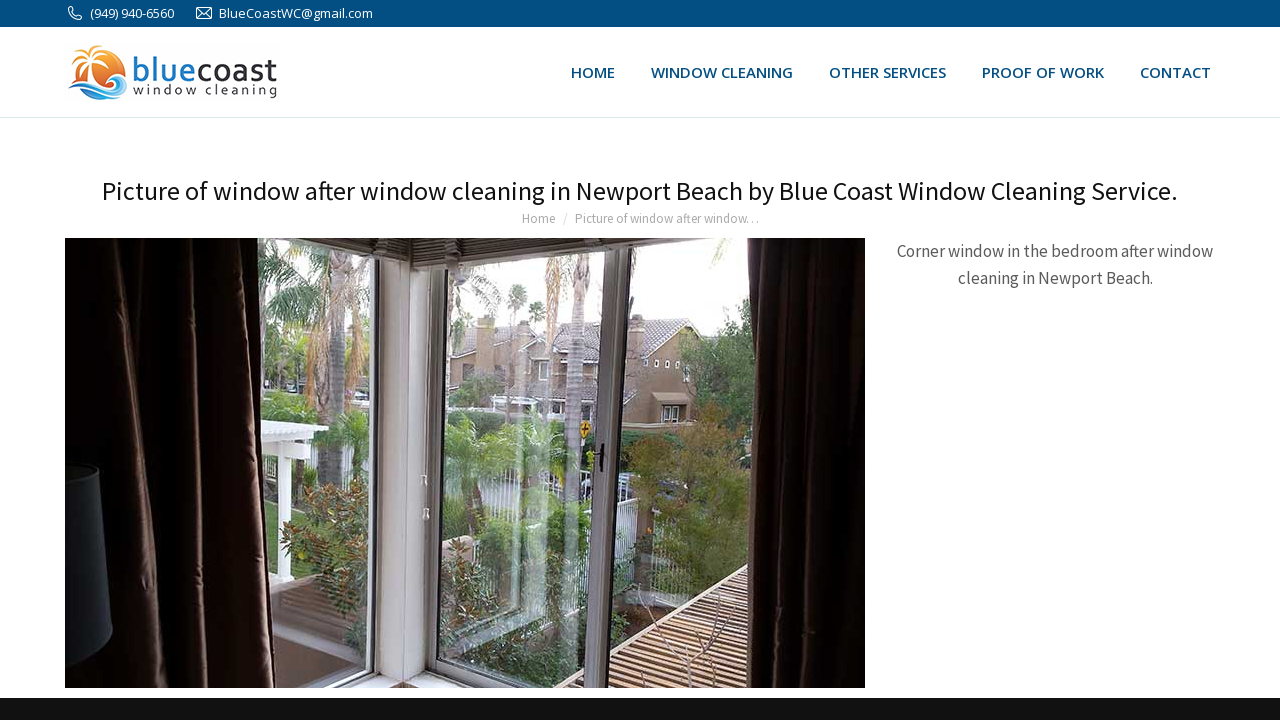

--- FILE ---
content_type: text/html; charset=UTF-8
request_url: https://www.bluecoastwindowcleaning.com/before-and-after-window-cleaning/attachment/picture-of-window-after-window-cleaning-in-mission-viejo-by-blue-coast-window-cleaning-service-img10/
body_size: 13357
content:
<!DOCTYPE html>
<!--[if !(IE 6) | !(IE 7) | !(IE 8)  ]><!-->
<html lang="en" class="no-js">
<!--<![endif]-->
<head>
<meta charset="UTF-8" />
<meta name="viewport" content="width=device-width, initial-scale=1, maximum-scale=1, user-scalable=0">
<link rel="profile" href="https://gmpg.org/xfn/11" />
<script type="text/javascript">
if (/Android|webOS|iPhone|iPad|iPod|BlackBerry|IEMobile|Opera Mini/i.test(navigator.userAgent)) {
var originalAddEventListener = EventTarget.prototype.addEventListener,
oldWidth = window.innerWidth;
EventTarget.prototype.addEventListener = function (eventName, eventHandler, useCapture) {
if (eventName === "resize") {
originalAddEventListener.call(this, eventName, function (event) {
if (oldWidth === window.innerWidth) {
return;
}
oldWidth = window.innerWidth;
if (eventHandler.handleEvent) {
eventHandler.handleEvent.call(this, event);
}
else {
eventHandler.call(this, event);
};
}, useCapture);
}
else {
originalAddEventListener.call(this, eventName, eventHandler, useCapture);
};
};
};
</script>
<script> var theplus_ajax_url = "https://www.bluecoastwindowcleaning.com/wp-admin/admin-ajax.php";</script><meta name='robots' content='index, follow, max-image-preview:large, max-snippet:-1, max-video-preview:-1' />
<script type="text/javascript">function rgmkInitGoogleMaps(){window.rgmkGoogleMapsCallback=true;try{jQuery(document).trigger("rgmkGoogleMapsLoad")}catch(err){}}</script>
<!-- Meta Tag Manager -->
<meta name="keywords" content="keyword1, keyword2,nsw-pt4zy8aj7fl-1wb0wv8gf9qua05a7fv6spd03n9kauzwf7l5d4uzt170f67g974lfimr-bp9ubwhmlehr63ksz8ksuuonpkp64vmu1ddn31ziebw445t--hxt746cp6v" />
<!-- / Meta Tag Manager -->
<!-- This site is optimized with the Yoast SEO plugin v19.4 - https://yoast.com/wordpress/plugins/seo/ -->
<title>Picture of window after window cleaning in Newport Beach by Blue Coast Window Cleaning Service. - Blue Coast Window Cleaning</title>
<link rel="canonical" href="https://www.bluecoastwindowcleaning.com/wp-content/uploads/2016/10/Picture-of-window-after-Window-Cleaning-in-Mission-Viejo-by-Blue-Coast-Window-Cleaning-Service-img10.jpg" />
<meta property="og:locale" content="en_US" />
<meta property="og:type" content="article" />
<meta property="og:title" content="Picture of window after window cleaning in Newport Beach by Blue Coast Window Cleaning Service. - Blue Coast Window Cleaning" />
<meta property="og:description" content="Corner window in the bedroom after window cleaning in Newport Beach." />
<meta property="og:url" content="https://www.bluecoastwindowcleaning.com/wp-content/uploads/2016/10/Picture-of-window-after-Window-Cleaning-in-Mission-Viejo-by-Blue-Coast-Window-Cleaning-Service-img10.jpg" />
<meta property="og:site_name" content="Blue Coast Window Cleaning" />
<meta property="article:publisher" content="https://www.facebook.com/BlueCoastWindowCleaning" />
<meta property="article:modified_time" content="2017-02-07T06:12:32+00:00" />
<meta property="og:image" content="https://www.bluecoastwindowcleaning.com/wp-content/uploads/2016/10/Picture-of-window-after-Window-Cleaning-in-Mission-Viejo-by-Blue-Coast-Window-Cleaning-Service-img10.jpg" />
<meta property="og:image:width" content="800" />
<meta property="og:image:height" content="450" />
<meta property="og:image:type" content="image/jpeg" />
<meta name="twitter:card" content="summary" />
<script type="application/ld+json" class="yoast-schema-graph">{"@context":"https://schema.org","@graph":[{"@type":"WebSite","@id":"https://www.bluecoastwindowcleaning.com/#website","url":"https://www.bluecoastwindowcleaning.com/","name":"Blue Coast Window Cleaning","description":"Best Window Cleaning in Orange County ","potentialAction":[{"@type":"SearchAction","target":{"@type":"EntryPoint","urlTemplate":"https://www.bluecoastwindowcleaning.com/?s={search_term_string}"},"query-input":"required name=search_term_string"}],"inLanguage":"en"},{"@type":"ImageObject","inLanguage":"en","@id":"https://www.bluecoastwindowcleaning.com/wp-content/uploads/2016/10/Picture-of-window-after-Window-Cleaning-in-Mission-Viejo-by-Blue-Coast-Window-Cleaning-Service-img10.jpg#primaryimage","url":"https://www.bluecoastwindowcleaning.com/wp-content/uploads/2016/10/Picture-of-window-after-Window-Cleaning-in-Mission-Viejo-by-Blue-Coast-Window-Cleaning-Service-img10.jpg","contentUrl":"https://www.bluecoastwindowcleaning.com/wp-content/uploads/2016/10/Picture-of-window-after-Window-Cleaning-in-Mission-Viejo-by-Blue-Coast-Window-Cleaning-Service-img10.jpg","width":800,"height":450,"caption":"Corner window in the bedroom after window cleaning in Newport Beach."},{"@type":"WebPage","@id":"https://www.bluecoastwindowcleaning.com/wp-content/uploads/2016/10/Picture-of-window-after-Window-Cleaning-in-Mission-Viejo-by-Blue-Coast-Window-Cleaning-Service-img10.jpg","url":"https://www.bluecoastwindowcleaning.com/wp-content/uploads/2016/10/Picture-of-window-after-Window-Cleaning-in-Mission-Viejo-by-Blue-Coast-Window-Cleaning-Service-img10.jpg","name":"Picture of window after window cleaning in Newport Beach by Blue Coast Window Cleaning Service. - Blue Coast Window Cleaning","isPartOf":{"@id":"https://www.bluecoastwindowcleaning.com/#website"},"primaryImageOfPage":{"@id":"https://www.bluecoastwindowcleaning.com/wp-content/uploads/2016/10/Picture-of-window-after-Window-Cleaning-in-Mission-Viejo-by-Blue-Coast-Window-Cleaning-Service-img10.jpg#primaryimage"},"image":{"@id":"https://www.bluecoastwindowcleaning.com/wp-content/uploads/2016/10/Picture-of-window-after-Window-Cleaning-in-Mission-Viejo-by-Blue-Coast-Window-Cleaning-Service-img10.jpg#primaryimage"},"thumbnailUrl":"https://www.bluecoastwindowcleaning.com/wp-content/uploads/2016/10/Picture-of-window-after-Window-Cleaning-in-Mission-Viejo-by-Blue-Coast-Window-Cleaning-Service-img10.jpg","datePublished":"2017-02-07T06:09:33+00:00","dateModified":"2017-02-07T06:12:32+00:00","breadcrumb":{"@id":"https://www.bluecoastwindowcleaning.com/wp-content/uploads/2016/10/Picture-of-window-after-Window-Cleaning-in-Mission-Viejo-by-Blue-Coast-Window-Cleaning-Service-img10.jpg#breadcrumb"},"inLanguage":"en","potentialAction":[{"@type":"ReadAction","target":["https://www.bluecoastwindowcleaning.com/wp-content/uploads/2016/10/Picture-of-window-after-Window-Cleaning-in-Mission-Viejo-by-Blue-Coast-Window-Cleaning-Service-img10.jpg"]}]},{"@type":"BreadcrumbList","@id":"https://www.bluecoastwindowcleaning.com/wp-content/uploads/2016/10/Picture-of-window-after-Window-Cleaning-in-Mission-Viejo-by-Blue-Coast-Window-Cleaning-Service-img10.jpg#breadcrumb","itemListElement":[{"@type":"ListItem","position":1,"name":"Home","item":"https://www.bluecoastwindowcleaning.com/"},{"@type":"ListItem","position":2,"name":"Before and After Window Cleaning","item":"https://www.bluecoastwindowcleaning.com/before-and-after-window-cleaning/"},{"@type":"ListItem","position":3,"name":"Picture of window after window cleaning in Newport Beach by Blue Coast Window Cleaning Service."}]}]}</script>
<!-- / Yoast SEO plugin. -->
<link rel='dns-prefetch' href='//cdnjs.cloudflare.com' />
<link rel='dns-prefetch' href='//platform-api.sharethis.com' />
<link rel='dns-prefetch' href='//fonts.googleapis.com' />
<link rel='dns-prefetch' href='//s.w.org' />
<link rel="alternate" type="application/rss+xml" title="Blue Coast Window Cleaning &raquo; Feed" href="https://www.bluecoastwindowcleaning.com/feed/" />
<link rel="alternate" type="application/rss+xml" title="Blue Coast Window Cleaning &raquo; Comments Feed" href="https://www.bluecoastwindowcleaning.com/comments/feed/" />
<link rel="alternate" type="application/rss+xml" title="Blue Coast Window Cleaning &raquo; Picture of window after window cleaning in Newport Beach by Blue Coast Window Cleaning Service. Comments Feed" href="https://www.bluecoastwindowcleaning.com/before-and-after-window-cleaning/attachment/picture-of-window-after-window-cleaning-in-mission-viejo-by-blue-coast-window-cleaning-service-img10/feed/" />
<script type="text/javascript">
window._wpemojiSettings = {"baseUrl":"https:\/\/s.w.org\/images\/core\/emoji\/14.0.0\/72x72\/","ext":".png","svgUrl":"https:\/\/s.w.org\/images\/core\/emoji\/14.0.0\/svg\/","svgExt":".svg","source":{"concatemoji":"https:\/\/www.bluecoastwindowcleaning.com\/wp-includes\/js\/wp-emoji-release.min.js?ver=6.0.9"}};
/*! This file is auto-generated */
!function(e,a,t){var n,r,o,i=a.createElement("canvas"),p=i.getContext&&i.getContext("2d");function s(e,t){var a=String.fromCharCode,e=(p.clearRect(0,0,i.width,i.height),p.fillText(a.apply(this,e),0,0),i.toDataURL());return p.clearRect(0,0,i.width,i.height),p.fillText(a.apply(this,t),0,0),e===i.toDataURL()}function c(e){var t=a.createElement("script");t.src=e,t.defer=t.type="text/javascript",a.getElementsByTagName("head")[0].appendChild(t)}for(o=Array("flag","emoji"),t.supports={everything:!0,everythingExceptFlag:!0},r=0;r<o.length;r++)t.supports[o[r]]=function(e){if(!p||!p.fillText)return!1;switch(p.textBaseline="top",p.font="600 32px Arial",e){case"flag":return s([127987,65039,8205,9895,65039],[127987,65039,8203,9895,65039])?!1:!s([55356,56826,55356,56819],[55356,56826,8203,55356,56819])&&!s([55356,57332,56128,56423,56128,56418,56128,56421,56128,56430,56128,56423,56128,56447],[55356,57332,8203,56128,56423,8203,56128,56418,8203,56128,56421,8203,56128,56430,8203,56128,56423,8203,56128,56447]);case"emoji":return!s([129777,127995,8205,129778,127999],[129777,127995,8203,129778,127999])}return!1}(o[r]),t.supports.everything=t.supports.everything&&t.supports[o[r]],"flag"!==o[r]&&(t.supports.everythingExceptFlag=t.supports.everythingExceptFlag&&t.supports[o[r]]);t.supports.everythingExceptFlag=t.supports.everythingExceptFlag&&!t.supports.flag,t.DOMReady=!1,t.readyCallback=function(){t.DOMReady=!0},t.supports.everything||(n=function(){t.readyCallback()},a.addEventListener?(a.addEventListener("DOMContentLoaded",n,!1),e.addEventListener("load",n,!1)):(e.attachEvent("onload",n),a.attachEvent("onreadystatechange",function(){"complete"===a.readyState&&t.readyCallback()})),(e=t.source||{}).concatemoji?c(e.concatemoji):e.wpemoji&&e.twemoji&&(c(e.twemoji),c(e.wpemoji)))}(window,document,window._wpemojiSettings);
</script>
<style type="text/css">
img.wp-smiley,
img.emoji {
display: inline !important;
border: none !important;
box-shadow: none !important;
height: 1em !important;
width: 1em !important;
margin: 0 0.07em !important;
vertical-align: -0.1em !important;
background: none !important;
padding: 0 !important;
}
</style>
<!-- <link rel='stylesheet' id='wp-block-library-css'  href='https://www.bluecoastwindowcleaning.com/wp-includes/css/dist/block-library/style.min.css?ver=6.0.9' type='text/css' media='all' /> -->
<link rel="stylesheet" type="text/css" href="//www.bluecoastwindowcleaning.com/wp-content/cache/wpfc-minified/f3hlbrdx/43tpa.css" media="all"/>
<style id='wp-block-library-theme-inline-css' type='text/css'>
.wp-block-audio figcaption{color:#555;font-size:13px;text-align:center}.is-dark-theme .wp-block-audio figcaption{color:hsla(0,0%,100%,.65)}.wp-block-code{border:1px solid #ccc;border-radius:4px;font-family:Menlo,Consolas,monaco,monospace;padding:.8em 1em}.wp-block-embed figcaption{color:#555;font-size:13px;text-align:center}.is-dark-theme .wp-block-embed figcaption{color:hsla(0,0%,100%,.65)}.blocks-gallery-caption{color:#555;font-size:13px;text-align:center}.is-dark-theme .blocks-gallery-caption{color:hsla(0,0%,100%,.65)}.wp-block-image figcaption{color:#555;font-size:13px;text-align:center}.is-dark-theme .wp-block-image figcaption{color:hsla(0,0%,100%,.65)}.wp-block-pullquote{border-top:4px solid;border-bottom:4px solid;margin-bottom:1.75em;color:currentColor}.wp-block-pullquote__citation,.wp-block-pullquote cite,.wp-block-pullquote footer{color:currentColor;text-transform:uppercase;font-size:.8125em;font-style:normal}.wp-block-quote{border-left:.25em solid;margin:0 0 1.75em;padding-left:1em}.wp-block-quote cite,.wp-block-quote footer{color:currentColor;font-size:.8125em;position:relative;font-style:normal}.wp-block-quote.has-text-align-right{border-left:none;border-right:.25em solid;padding-left:0;padding-right:1em}.wp-block-quote.has-text-align-center{border:none;padding-left:0}.wp-block-quote.is-large,.wp-block-quote.is-style-large,.wp-block-quote.is-style-plain{border:none}.wp-block-search .wp-block-search__label{font-weight:700}:where(.wp-block-group.has-background){padding:1.25em 2.375em}.wp-block-separator.has-css-opacity{opacity:.4}.wp-block-separator{border:none;border-bottom:2px solid;margin-left:auto;margin-right:auto}.wp-block-separator.has-alpha-channel-opacity{opacity:1}.wp-block-separator:not(.is-style-wide):not(.is-style-dots){width:100px}.wp-block-separator.has-background:not(.is-style-dots){border-bottom:none;height:1px}.wp-block-separator.has-background:not(.is-style-wide):not(.is-style-dots){height:2px}.wp-block-table thead{border-bottom:3px solid}.wp-block-table tfoot{border-top:3px solid}.wp-block-table td,.wp-block-table th{padding:.5em;border:1px solid;word-break:normal}.wp-block-table figcaption{color:#555;font-size:13px;text-align:center}.is-dark-theme .wp-block-table figcaption{color:hsla(0,0%,100%,.65)}.wp-block-video figcaption{color:#555;font-size:13px;text-align:center}.is-dark-theme .wp-block-video figcaption{color:hsla(0,0%,100%,.65)}.wp-block-template-part.has-background{padding:1.25em 2.375em;margin-top:0;margin-bottom:0}
</style>
<!-- <link rel='stylesheet' id='html5-player-video-style-css'  href='https://www.bluecoastwindowcleaning.com/wp-content/plugins/html5-video-player/build/blocks/video/../view.css?ver=2.6.1' type='text/css' media='all' /> -->
<!-- <link rel='stylesheet' id='html5-player-youtube-style-css'  href='https://www.bluecoastwindowcleaning.com/wp-content/plugins/html5-video-player/build/blocks/youtube/../view.css?ver=2.6.1' type='text/css' media='all' /> -->
<!-- <link rel='stylesheet' id='html5-player-vimeo-style-css'  href='https://www.bluecoastwindowcleaning.com/wp-content/plugins/html5-video-player/build/blocks/vimeo/../view.css?ver=2.6.1' type='text/css' media='all' /> -->
<link rel="stylesheet" type="text/css" href="//www.bluecoastwindowcleaning.com/wp-content/cache/wpfc-minified/fgb0ij2u/4acsk.css" media="all"/>
<style id='global-styles-inline-css' type='text/css'>
body{--wp--preset--color--black: #000000;--wp--preset--color--cyan-bluish-gray: #abb8c3;--wp--preset--color--white: #FFF;--wp--preset--color--pale-pink: #f78da7;--wp--preset--color--vivid-red: #cf2e2e;--wp--preset--color--luminous-vivid-orange: #ff6900;--wp--preset--color--luminous-vivid-amber: #fcb900;--wp--preset--color--light-green-cyan: #7bdcb5;--wp--preset--color--vivid-green-cyan: #00d084;--wp--preset--color--pale-cyan-blue: #8ed1fc;--wp--preset--color--vivid-cyan-blue: #0693e3;--wp--preset--color--vivid-purple: #9b51e0;--wp--preset--color--accent: #dd4132;--wp--preset--color--dark-gray: #111;--wp--preset--color--light-gray: #767676;--wp--preset--gradient--vivid-cyan-blue-to-vivid-purple: linear-gradient(135deg,rgba(6,147,227,1) 0%,rgb(155,81,224) 100%);--wp--preset--gradient--light-green-cyan-to-vivid-green-cyan: linear-gradient(135deg,rgb(122,220,180) 0%,rgb(0,208,130) 100%);--wp--preset--gradient--luminous-vivid-amber-to-luminous-vivid-orange: linear-gradient(135deg,rgba(252,185,0,1) 0%,rgba(255,105,0,1) 100%);--wp--preset--gradient--luminous-vivid-orange-to-vivid-red: linear-gradient(135deg,rgba(255,105,0,1) 0%,rgb(207,46,46) 100%);--wp--preset--gradient--very-light-gray-to-cyan-bluish-gray: linear-gradient(135deg,rgb(238,238,238) 0%,rgb(169,184,195) 100%);--wp--preset--gradient--cool-to-warm-spectrum: linear-gradient(135deg,rgb(74,234,220) 0%,rgb(151,120,209) 20%,rgb(207,42,186) 40%,rgb(238,44,130) 60%,rgb(251,105,98) 80%,rgb(254,248,76) 100%);--wp--preset--gradient--blush-light-purple: linear-gradient(135deg,rgb(255,206,236) 0%,rgb(152,150,240) 100%);--wp--preset--gradient--blush-bordeaux: linear-gradient(135deg,rgb(254,205,165) 0%,rgb(254,45,45) 50%,rgb(107,0,62) 100%);--wp--preset--gradient--luminous-dusk: linear-gradient(135deg,rgb(255,203,112) 0%,rgb(199,81,192) 50%,rgb(65,88,208) 100%);--wp--preset--gradient--pale-ocean: linear-gradient(135deg,rgb(255,245,203) 0%,rgb(182,227,212) 50%,rgb(51,167,181) 100%);--wp--preset--gradient--electric-grass: linear-gradient(135deg,rgb(202,248,128) 0%,rgb(113,206,126) 100%);--wp--preset--gradient--midnight: linear-gradient(135deg,rgb(2,3,129) 0%,rgb(40,116,252) 100%);--wp--preset--duotone--dark-grayscale: url('#wp-duotone-dark-grayscale');--wp--preset--duotone--grayscale: url('#wp-duotone-grayscale');--wp--preset--duotone--purple-yellow: url('#wp-duotone-purple-yellow');--wp--preset--duotone--blue-red: url('#wp-duotone-blue-red');--wp--preset--duotone--midnight: url('#wp-duotone-midnight');--wp--preset--duotone--magenta-yellow: url('#wp-duotone-magenta-yellow');--wp--preset--duotone--purple-green: url('#wp-duotone-purple-green');--wp--preset--duotone--blue-orange: url('#wp-duotone-blue-orange');--wp--preset--font-size--small: 13px;--wp--preset--font-size--medium: 20px;--wp--preset--font-size--large: 36px;--wp--preset--font-size--x-large: 42px;}.has-black-color{color: var(--wp--preset--color--black) !important;}.has-cyan-bluish-gray-color{color: var(--wp--preset--color--cyan-bluish-gray) !important;}.has-white-color{color: var(--wp--preset--color--white) !important;}.has-pale-pink-color{color: var(--wp--preset--color--pale-pink) !important;}.has-vivid-red-color{color: var(--wp--preset--color--vivid-red) !important;}.has-luminous-vivid-orange-color{color: var(--wp--preset--color--luminous-vivid-orange) !important;}.has-luminous-vivid-amber-color{color: var(--wp--preset--color--luminous-vivid-amber) !important;}.has-light-green-cyan-color{color: var(--wp--preset--color--light-green-cyan) !important;}.has-vivid-green-cyan-color{color: var(--wp--preset--color--vivid-green-cyan) !important;}.has-pale-cyan-blue-color{color: var(--wp--preset--color--pale-cyan-blue) !important;}.has-vivid-cyan-blue-color{color: var(--wp--preset--color--vivid-cyan-blue) !important;}.has-vivid-purple-color{color: var(--wp--preset--color--vivid-purple) !important;}.has-black-background-color{background-color: var(--wp--preset--color--black) !important;}.has-cyan-bluish-gray-background-color{background-color: var(--wp--preset--color--cyan-bluish-gray) !important;}.has-white-background-color{background-color: var(--wp--preset--color--white) !important;}.has-pale-pink-background-color{background-color: var(--wp--preset--color--pale-pink) !important;}.has-vivid-red-background-color{background-color: var(--wp--preset--color--vivid-red) !important;}.has-luminous-vivid-orange-background-color{background-color: var(--wp--preset--color--luminous-vivid-orange) !important;}.has-luminous-vivid-amber-background-color{background-color: var(--wp--preset--color--luminous-vivid-amber) !important;}.has-light-green-cyan-background-color{background-color: var(--wp--preset--color--light-green-cyan) !important;}.has-vivid-green-cyan-background-color{background-color: var(--wp--preset--color--vivid-green-cyan) !important;}.has-pale-cyan-blue-background-color{background-color: var(--wp--preset--color--pale-cyan-blue) !important;}.has-vivid-cyan-blue-background-color{background-color: var(--wp--preset--color--vivid-cyan-blue) !important;}.has-vivid-purple-background-color{background-color: var(--wp--preset--color--vivid-purple) !important;}.has-black-border-color{border-color: var(--wp--preset--color--black) !important;}.has-cyan-bluish-gray-border-color{border-color: var(--wp--preset--color--cyan-bluish-gray) !important;}.has-white-border-color{border-color: var(--wp--preset--color--white) !important;}.has-pale-pink-border-color{border-color: var(--wp--preset--color--pale-pink) !important;}.has-vivid-red-border-color{border-color: var(--wp--preset--color--vivid-red) !important;}.has-luminous-vivid-orange-border-color{border-color: var(--wp--preset--color--luminous-vivid-orange) !important;}.has-luminous-vivid-amber-border-color{border-color: var(--wp--preset--color--luminous-vivid-amber) !important;}.has-light-green-cyan-border-color{border-color: var(--wp--preset--color--light-green-cyan) !important;}.has-vivid-green-cyan-border-color{border-color: var(--wp--preset--color--vivid-green-cyan) !important;}.has-pale-cyan-blue-border-color{border-color: var(--wp--preset--color--pale-cyan-blue) !important;}.has-vivid-cyan-blue-border-color{border-color: var(--wp--preset--color--vivid-cyan-blue) !important;}.has-vivid-purple-border-color{border-color: var(--wp--preset--color--vivid-purple) !important;}.has-vivid-cyan-blue-to-vivid-purple-gradient-background{background: var(--wp--preset--gradient--vivid-cyan-blue-to-vivid-purple) !important;}.has-light-green-cyan-to-vivid-green-cyan-gradient-background{background: var(--wp--preset--gradient--light-green-cyan-to-vivid-green-cyan) !important;}.has-luminous-vivid-amber-to-luminous-vivid-orange-gradient-background{background: var(--wp--preset--gradient--luminous-vivid-amber-to-luminous-vivid-orange) !important;}.has-luminous-vivid-orange-to-vivid-red-gradient-background{background: var(--wp--preset--gradient--luminous-vivid-orange-to-vivid-red) !important;}.has-very-light-gray-to-cyan-bluish-gray-gradient-background{background: var(--wp--preset--gradient--very-light-gray-to-cyan-bluish-gray) !important;}.has-cool-to-warm-spectrum-gradient-background{background: var(--wp--preset--gradient--cool-to-warm-spectrum) !important;}.has-blush-light-purple-gradient-background{background: var(--wp--preset--gradient--blush-light-purple) !important;}.has-blush-bordeaux-gradient-background{background: var(--wp--preset--gradient--blush-bordeaux) !important;}.has-luminous-dusk-gradient-background{background: var(--wp--preset--gradient--luminous-dusk) !important;}.has-pale-ocean-gradient-background{background: var(--wp--preset--gradient--pale-ocean) !important;}.has-electric-grass-gradient-background{background: var(--wp--preset--gradient--electric-grass) !important;}.has-midnight-gradient-background{background: var(--wp--preset--gradient--midnight) !important;}.has-small-font-size{font-size: var(--wp--preset--font-size--small) !important;}.has-medium-font-size{font-size: var(--wp--preset--font-size--medium) !important;}.has-large-font-size{font-size: var(--wp--preset--font-size--large) !important;}.has-x-large-font-size{font-size: var(--wp--preset--font-size--x-large) !important;}
</style>
<!-- <link rel='stylesheet' id='layerslider-css'  href='https://www.bluecoastwindowcleaning.com/wp-content/plugins/LayerSlider/static/css/layerslider.css?ver=5.6.10' type='text/css' media='all' /> -->
<link rel="stylesheet" type="text/css" href="//www.bluecoastwindowcleaning.com/wp-content/cache/wpfc-minified/9km80l1w/43tpa.css" media="all"/>
<link rel='stylesheet' id='ls-google-fonts-css'  href='https://fonts.googleapis.com/css?family=Lato:100,300,regular,700,900%7COpen+Sans:300%7CIndie+Flower:regular%7COswald:300,regular,700&#038;subset=latin%2Clatin-ext' type='text/css' media='all' />
<!-- <link rel='stylesheet' id='embedpress-style-css'  href='https://www.bluecoastwindowcleaning.com/wp-content/plugins/embedpress/assets/css/embedpress.css?ver=4.2.9' type='text/css' media='all' /> -->
<!-- <link rel='stylesheet' id='go-pricing-styles-css'  href='https://www.bluecoastwindowcleaning.com/wp-content/plugins/go_pricing/assets/css/go_pricing_styles.css?ver=3.4' type='text/css' media='all' /> -->
<!-- <link rel='stylesheet' id='soon_styles-css'  href='https://www.bluecoastwindowcleaning.com/wp-content/plugins/soon/lib/soon.min.css?ver=1.12.1' type='text/css' media='all' /> -->
<!-- <link rel='stylesheet' id='pt_theplus-style-css'  href='https://www.bluecoastwindowcleaning.com/wp-content/plugins/theplus_addon/vc_elements/css/main/theplus_style.css?ver=6.0.9' type='text/css' media='all' /> -->
<!-- <link rel='stylesheet' id='theme_compatibility-style-css'  href='https://www.bluecoastwindowcleaning.com/wp-content/plugins/theplus_addon//vc_elements/css/compatibity/theme_compatibility.css?ver=6.0.9' type='text/css' media='all' /> -->
<!-- <link rel='stylesheet' id='fontawasome-fonts-css'  href='https://www.bluecoastwindowcleaning.com/wp-content/plugins/theplus_addon/vc_elements/css/extra/font-awesome.min.css?ver=6.0.9' type='text/css' media='all' /> -->
<!-- <link rel='stylesheet' id='lity_css-css'  href='https://www.bluecoastwindowcleaning.com/wp-content/plugins/theplus_addon/vc_elements/css/extra/lity.css?ver=6.0.9' type='text/css' media='all' /> -->
<!-- <link rel='stylesheet' id='slick_min_css-css'  href='https://www.bluecoastwindowcleaning.com/wp-content/plugins/theplus_addon/vc_elements/css/extra/slick.min.css?ver=3.1.1' type='text/css' media='all' /> -->
<!-- <link rel='stylesheet' id='the7-font-css'  href='https://www.bluecoastwindowcleaning.com/wp-content/themes/dt-the7/fonts/icomoon-the7-font/icomoon-the7-font.min.css?ver=11.0.0' type='text/css' media='all' /> -->
<!-- <link rel='stylesheet' id='the7-awesome-fonts-css'  href='https://www.bluecoastwindowcleaning.com/wp-content/themes/dt-the7/fonts/FontAwesome/css/all.min.css?ver=11.0.0' type='text/css' media='all' /> -->
<!-- <link rel='stylesheet' id='the7-awesome-fonts-back-css'  href='https://www.bluecoastwindowcleaning.com/wp-content/themes/dt-the7/fonts/FontAwesome/back-compat.min.css?ver=11.0.0' type='text/css' media='all' /> -->
<!-- <link rel='stylesheet' id='the7-Defaults-css'  href='https://www.bluecoastwindowcleaning.com/wp-content/uploads/smile_fonts/Defaults/Defaults.css?ver=6.0.9' type='text/css' media='all' /> -->
<!-- <link rel='stylesheet' id='dashicons-css'  href='https://www.bluecoastwindowcleaning.com/wp-includes/css/dashicons.min.css?ver=6.0.9' type='text/css' media='all' /> -->
<link rel="stylesheet" type="text/css" href="//www.bluecoastwindowcleaning.com/wp-content/cache/wpfc-minified/jp74r36b/4acsn.css" media="all"/>
<link rel='stylesheet' id='dt-web-fonts-css'  href='https://fonts.googleapis.com/css?family=Open+Sans:400,600,700%7CCoda+Caption:400,600,700,800%7CSource+Sans+Pro:400,600,700' type='text/css' media='all' />
<!-- <link rel='stylesheet' id='dt-main-css'  href='https://www.bluecoastwindowcleaning.com/wp-content/themes/dt-the7/css/main.min.css?ver=11.0.0' type='text/css' media='all' /> -->
<!-- <link rel='stylesheet' id='the7-custom-scrollbar-css'  href='https://www.bluecoastwindowcleaning.com/wp-content/themes/dt-the7/lib/custom-scrollbar/custom-scrollbar.min.css?ver=11.0.0' type='text/css' media='all' /> -->
<!-- <link rel='stylesheet' id='the7-wpbakery-css'  href='https://www.bluecoastwindowcleaning.com/wp-content/themes/dt-the7/css/wpbakery.min.css?ver=11.0.0' type='text/css' media='all' /> -->
<!-- <link rel='stylesheet' id='the7-css-vars-css'  href='https://www.bluecoastwindowcleaning.com/wp-content/uploads/the7-css/css-vars.css?ver=67c50df867d8' type='text/css' media='all' /> -->
<!-- <link rel='stylesheet' id='dt-custom-css'  href='https://www.bluecoastwindowcleaning.com/wp-content/uploads/the7-css/custom.css?ver=67c50df867d8' type='text/css' media='all' /> -->
<!-- <link rel='stylesheet' id='dt-media-css'  href='https://www.bluecoastwindowcleaning.com/wp-content/uploads/the7-css/media.css?ver=67c50df867d8' type='text/css' media='all' /> -->
<!-- <link rel='stylesheet' id='the7-mega-menu-css'  href='https://www.bluecoastwindowcleaning.com/wp-content/uploads/the7-css/mega-menu.css?ver=67c50df867d8' type='text/css' media='all' /> -->
<!-- <link rel='stylesheet' id='style-css'  href='https://www.bluecoastwindowcleaning.com/wp-content/themes/dt-the7/style.css?ver=11.0.0' type='text/css' media='all' /> -->
<!-- <link rel='stylesheet' id='the7-elementor-global-css'  href='https://www.bluecoastwindowcleaning.com/wp-content/themes/dt-the7/css/compatibility/elementor/elementor-global.min.css?ver=11.0.0' type='text/css' media='all' /> -->
<!-- <link rel='stylesheet' id='ekit-widget-styles-css'  href='https://www.bluecoastwindowcleaning.com/wp-content/plugins/elementskit-lite/widgets/init/assets/css/widget-styles.css?ver=3.5.6' type='text/css' media='all' /> -->
<!-- <link rel='stylesheet' id='ekit-responsive-css'  href='https://www.bluecoastwindowcleaning.com/wp-content/plugins/elementskit-lite/widgets/init/assets/css/responsive.css?ver=3.5.6' type='text/css' media='all' /> -->
<!-- <link rel='stylesheet' id='elementor-frontend-css'  href='https://www.bluecoastwindowcleaning.com/wp-content/plugins/elementor/assets/css/frontend.min.css?ver=3.11.1' type='text/css' media='all' /> -->
<!-- <link rel='stylesheet' id='eael-general-css'  href='https://www.bluecoastwindowcleaning.com/wp-content/plugins/essential-addons-for-elementor-lite/assets/front-end/css/view/general.min.css?ver=6.2.1' type='text/css' media='all' /> -->
<!-- <link rel='stylesheet' id='call-now-button-modern-style-css'  href='https://www.bluecoastwindowcleaning.com/wp-content/plugins/call-now-button/resources/style/modern.css?ver=1.5.1' type='text/css' media='all' /> -->
<link rel="stylesheet" type="text/css" href="//www.bluecoastwindowcleaning.com/wp-content/cache/wpfc-minified/7b4bsd2t/4acsn.css" media="all"/>
<script src='//www.bluecoastwindowcleaning.com/wp-content/cache/wpfc-minified/qx7ua0rk/43tpa.js' type="text/javascript"></script>
<!-- <script type='text/javascript' src='https://www.bluecoastwindowcleaning.com/wp-includes/js/jquery/jquery.min.js?ver=3.6.0' id='jquery-core-js'></script> -->
<!-- <script type='text/javascript' src='https://www.bluecoastwindowcleaning.com/wp-includes/js/jquery/jquery-migrate.min.js?ver=3.3.2' id='jquery-migrate-js'></script> -->
<!-- <script type='text/javascript' src='https://www.bluecoastwindowcleaning.com/wp-content/plugins/LayerSlider/static/js/greensock.js?ver=1.11.8' id='greensock-js'></script> -->
<script type='text/javascript' id='layerslider-js-extra'>
/* <![CDATA[ */
var LS_Meta = {"v":"5.6.10"};
/* ]]> */
</script>
<script src='//www.bluecoastwindowcleaning.com/wp-content/cache/wpfc-minified/e3po8375/4acsk.js' type="text/javascript"></script>
<!-- <script type='text/javascript' src='https://www.bluecoastwindowcleaning.com/wp-content/plugins/LayerSlider/static/js/layerslider.kreaturamedia.jquery.js?ver=5.6.10' id='layerslider-js'></script> -->
<!-- <script type='text/javascript' src='https://www.bluecoastwindowcleaning.com/wp-content/plugins/LayerSlider/static/js/layerslider.transitions.js?ver=5.6.10' id='layerslider-transitions-js'></script> -->
<script type='text/javascript' id='gw-tweenmax-js-before'>
var oldGS=window.GreenSockGlobals,oldGSQueue=window._gsQueue,oldGSDefine=window._gsDefine;window._gsDefine=null;delete(window._gsDefine);var gwGS=window.GreenSockGlobals={};
</script>
<script type='text/javascript' src='https://cdnjs.cloudflare.com/ajax/libs/gsap/1.11.2/TweenMax.min.js' id='gw-tweenmax-js'></script>
<script type='text/javascript' id='gw-tweenmax-js-after'>
try{window.GreenSockGlobals=null;window._gsQueue=null;window._gsDefine=null;delete(window.GreenSockGlobals);delete(window._gsQueue);delete(window._gsDefine);window.GreenSockGlobals=oldGS;window._gsQueue=oldGSQueue;window._gsDefine=oldGSDefine;}catch(e){}
</script>
<script src='//www.bluecoastwindowcleaning.com/wp-content/cache/wpfc-minified/fhij94xn/43tpa.js' type="text/javascript"></script>
<!-- <script type='text/javascript' src='https://www.bluecoastwindowcleaning.com/wp-content/plugins/theplus_addon/vc_elements/js/main/pt-theplus-row-script.js?ver=6.0.9' id='pt-theplus-row-script-js-js'></script> -->
<!-- <script type='text/javascript' src='https://www.bluecoastwindowcleaning.com/wp-content/plugins/theplus_addon/vc_elements/js/extra/app.min.js?ver=6.0.9' id='pt-plus-app-js'></script> -->
<!-- <script type='text/javascript' src='https://www.bluecoastwindowcleaning.com/wp-content/plugins/theplus_addon/vc_elements/js/main/pt-theplus-custom.js?ver=3.1.1' id='pt-theplus-custom-js'></script> -->
<script type='text/javascript' src='//platform-api.sharethis.com/js/sharethis.js#source=googleanalytics-wordpress#product=ga&#038;property=617b12db8afacc001dd07641' id='googleanalytics-platform-sharethis-js'></script>
<script type='text/javascript' id='dt-above-fold-js-extra'>
/* <![CDATA[ */
var dtLocal = {"themeUrl":"https:\/\/www.bluecoastwindowcleaning.com\/wp-content\/themes\/dt-the7","passText":"To view this protected post, enter the password below:","moreButtonText":{"loading":"Loading...","loadMore":"Load more"},"postID":"15464","ajaxurl":"https:\/\/www.bluecoastwindowcleaning.com\/wp-admin\/admin-ajax.php","REST":{"baseUrl":"https:\/\/www.bluecoastwindowcleaning.com\/wp-json\/the7\/v1","endpoints":{"sendMail":"\/send-mail"}},"contactMessages":{"required":"One or more fields have an error. Please check and try again.","terms":"Please accept the privacy policy.","fillTheCaptchaError":"Please, fill the captcha."},"captchaSiteKey":"","ajaxNonce":"324f057c8f","pageData":"","themeSettings":{"smoothScroll":"off","lazyLoading":false,"accentColor":{"mode":"solid","color":"#dd4132"},"desktopHeader":{"height":90},"ToggleCaptionEnabled":"disabled","ToggleCaption":"Navigation","floatingHeader":{"showAfter":94,"showMenu":true,"height":60,"logo":{"showLogo":true,"html":"<img class=\" preload-me\" src=\"https:\/\/www.bluecoastwindowcleaning.com\/wp-content\/uploads\/2016\/10\/logo-410-x-133-bigger-leaters-small.jpg\" srcset=\"https:\/\/www.bluecoastwindowcleaning.com\/wp-content\/uploads\/2016\/10\/logo-410-x-133-bigger-leaters-small.jpg 143w, https:\/\/www.bluecoastwindowcleaning.com\/wp-content\/uploads\/2016\/10\/logo-410-x-133-bigger-leaters-small.jpg 143w\" width=\"143\" height=\"40\"   sizes=\"143px\" alt=\"Blue Coast Window Cleaning\" \/>","url":"https:\/\/www.bluecoastwindowcleaning.com\/"}},"topLine":{"floatingTopLine":{"logo":{"showLogo":false,"html":""}}},"mobileHeader":{"firstSwitchPoint":950,"secondSwitchPoint":500,"firstSwitchPointHeight":60,"secondSwitchPointHeight":60,"mobileToggleCaptionEnabled":"left","mobileToggleCaption":"Menu"},"stickyMobileHeaderFirstSwitch":{"logo":{"html":"<img class=\" preload-me\" src=\"https:\/\/www.bluecoastwindowcleaning.com\/wp-content\/uploads\/2016\/10\/Blue-Coast-Window-Cleaning-Mobile-logo.jpg\" srcset=\"https:\/\/www.bluecoastwindowcleaning.com\/wp-content\/uploads\/2016\/10\/Blue-Coast-Window-Cleaning-Mobile-logo.jpg 65w, https:\/\/www.bluecoastwindowcleaning.com\/wp-content\/uploads\/2016\/10\/Blue-Coast-Window-Cleaning-Mobile-logo.jpg 65w\" width=\"65\" height=\"60\"   sizes=\"65px\" alt=\"Blue Coast Window Cleaning\" \/>"}},"stickyMobileHeaderSecondSwitch":{"logo":{"html":"<img class=\" preload-me\" src=\"https:\/\/www.bluecoastwindowcleaning.com\/wp-content\/uploads\/2016\/10\/Blue-Coast-Window-Cleaning-Mobile-logo.jpg\" srcset=\"https:\/\/www.bluecoastwindowcleaning.com\/wp-content\/uploads\/2016\/10\/Blue-Coast-Window-Cleaning-Mobile-logo.jpg 65w, https:\/\/www.bluecoastwindowcleaning.com\/wp-content\/uploads\/2016\/10\/Blue-Coast-Window-Cleaning-Mobile-logo.jpg 65w\" width=\"65\" height=\"60\"   sizes=\"65px\" alt=\"Blue Coast Window Cleaning\" \/>"}},"content":{"textColor":"#5b5b5b","headerColor":"#276191"},"sidebar":{"switchPoint":970},"boxedWidth":"1280px","stripes":{"stripe1":{"textColor":"#5b5b5b","headerColor":"#111111"},"stripe2":{"textColor":"#999999","headerColor":"#ffffff"},"stripe3":{"textColor":"#ffffff","headerColor":"#ffffff"}}},"VCMobileScreenWidth":"","elementor":{"settings":{"container_width":1140}}};
var dtShare = {"shareButtonText":{"facebook":"Share on Facebook","twitter":"Tweet","pinterest":"Pin it","linkedin":"Share on Linkedin","whatsapp":"Share on Whatsapp"},"overlayOpacity":"85"};
/* ]]> */
</script>
<script src='//www.bluecoastwindowcleaning.com/wp-content/cache/wpfc-minified/essc1cme/43tpa.js' type="text/javascript"></script>
<!-- <script type='text/javascript' src='https://www.bluecoastwindowcleaning.com/wp-content/themes/dt-the7/js/above-the-fold.min.js?ver=11.0.0' id='dt-above-fold-js'></script> -->
<script></script><meta name="generator" content="Powered by LayerSlider 5.6.10 - Multi-Purpose, Responsive, Parallax, Mobile-Friendly Slider Plugin for WordPress." />
<!-- LayerSlider updates and docs at: https://kreaturamedia.com/layerslider-responsive-wordpress-slider-plugin/ -->
<link rel="https://api.w.org/" href="https://www.bluecoastwindowcleaning.com/wp-json/" /><link rel="alternate" type="application/json" href="https://www.bluecoastwindowcleaning.com/wp-json/wp/v2/media/15464" /><link rel="EditURI" type="application/rsd+xml" title="RSD" href="https://www.bluecoastwindowcleaning.com/xmlrpc.php?rsd" />
<link rel="wlwmanifest" type="application/wlwmanifest+xml" href="https://www.bluecoastwindowcleaning.com/wp-includes/wlwmanifest.xml" /> 
<meta name="generator" content="WordPress 6.0.9" />
<link rel='shortlink' href='https://www.bluecoastwindowcleaning.com/?p=15464' />
<link rel="alternate" type="application/json+oembed" href="https://www.bluecoastwindowcleaning.com/wp-json/oembed/1.0/embed?url=https%3A%2F%2Fwww.bluecoastwindowcleaning.com%2Fbefore-and-after-window-cleaning%2Fattachment%2Fpicture-of-window-after-window-cleaning-in-mission-viejo-by-blue-coast-window-cleaning-service-img10%2F" />
<link rel="alternate" type="text/xml+oembed" href="https://www.bluecoastwindowcleaning.com/wp-json/oembed/1.0/embed?url=https%3A%2F%2Fwww.bluecoastwindowcleaning.com%2Fbefore-and-after-window-cleaning%2Fattachment%2Fpicture-of-window-after-window-cleaning-in-mission-viejo-by-blue-coast-window-cleaning-service-img10%2F&#038;format=xml" />
<style> #h5vpQuickPlayer { width: 100%; max-width: 100%; margin: 0 auto; } </style> 		<script>
document.documentElement.className = document.documentElement.className.replace( 'no-js', 'js' );
</script>
<style>
.no-js img.lazyload { display: none; }
figure.wp-block-image img.lazyloading { min-width: 150px; }
.lazyload, .lazyloading { opacity: 0; }
.lazyloaded {
opacity: 1;
transition: opacity 400ms;
transition-delay: 0ms;
}
</style>
<meta name="generator" content="Elementor 3.11.1; features: e_dom_optimization, e_optimized_assets_loading, a11y_improvements; settings: css_print_method-external, google_font-enabled, font_display-swap">
<style type="text/css">.recentcomments a{display:inline !important;padding:0 !important;margin:0 !important;}</style><script>
(function() {
(function (i, s, o, g, r, a, m) {
i['GoogleAnalyticsObject'] = r;
i[r] = i[r] || function () {
(i[r].q = i[r].q || []).push(arguments)
}, i[r].l = 1 * new Date();
a = s.createElement(o),
m = s.getElementsByTagName(o)[0];
a.async = 1;
a.src = g;
m.parentNode.insertBefore(a, m)
})(window, document, 'script', 'https://google-analytics.com/analytics.js', 'ga');
ga('create', 'UA-86782323-1', 'auto');
ga('send', 'pageview');
})();
</script>
<meta name="generator" content="Powered by WPBakery Page Builder - drag and drop page builder for WordPress."/>
<meta name="generator" content="Powered by Slider Revolution 6.7.35 - responsive, Mobile-Friendly Slider Plugin for WordPress with comfortable drag and drop interface." />
<link rel="icon" href="https://www.bluecoastwindowcleaning.com/wp-content/uploads/2017/02/Blue-Coast-Window-Cleaning-Favicon.png" type="image/png" sizes="16x16"/><link rel="icon" href="https://www.bluecoastwindowcleaning.com/wp-content/uploads/2017/02/Blue-Coast-Window-Cleaning-Favicon.png" type="image/png" sizes="32x32"/><script>function setREVStartSize(e){
//window.requestAnimationFrame(function() {
window.RSIW = window.RSIW===undefined ? window.innerWidth : window.RSIW;
window.RSIH = window.RSIH===undefined ? window.innerHeight : window.RSIH;
try {
var pw = document.getElementById(e.c).parentNode.offsetWidth,
newh;
pw = pw===0 || isNaN(pw) || (e.l=="fullwidth" || e.layout=="fullwidth") ? window.RSIW : pw;
e.tabw = e.tabw===undefined ? 0 : parseInt(e.tabw);
e.thumbw = e.thumbw===undefined ? 0 : parseInt(e.thumbw);
e.tabh = e.tabh===undefined ? 0 : parseInt(e.tabh);
e.thumbh = e.thumbh===undefined ? 0 : parseInt(e.thumbh);
e.tabhide = e.tabhide===undefined ? 0 : parseInt(e.tabhide);
e.thumbhide = e.thumbhide===undefined ? 0 : parseInt(e.thumbhide);
e.mh = e.mh===undefined || e.mh=="" || e.mh==="auto" ? 0 : parseInt(e.mh,0);
if(e.layout==="fullscreen" || e.l==="fullscreen")
newh = Math.max(e.mh,window.RSIH);
else{
e.gw = Array.isArray(e.gw) ? e.gw : [e.gw];
for (var i in e.rl) if (e.gw[i]===undefined || e.gw[i]===0) e.gw[i] = e.gw[i-1];
e.gh = e.el===undefined || e.el==="" || (Array.isArray(e.el) && e.el.length==0)? e.gh : e.el;
e.gh = Array.isArray(e.gh) ? e.gh : [e.gh];
for (var i in e.rl) if (e.gh[i]===undefined || e.gh[i]===0) e.gh[i] = e.gh[i-1];
var nl = new Array(e.rl.length),
ix = 0,
sl;
e.tabw = e.tabhide>=pw ? 0 : e.tabw;
e.thumbw = e.thumbhide>=pw ? 0 : e.thumbw;
e.tabh = e.tabhide>=pw ? 0 : e.tabh;
e.thumbh = e.thumbhide>=pw ? 0 : e.thumbh;
for (var i in e.rl) nl[i] = e.rl[i]<window.RSIW ? 0 : e.rl[i];
sl = nl[0];
for (var i in nl) if (sl>nl[i] && nl[i]>0) { sl = nl[i]; ix=i;}
var m = pw>(e.gw[ix]+e.tabw+e.thumbw) ? 1 : (pw-(e.tabw+e.thumbw)) / (e.gw[ix]);
newh =  (e.gh[ix] * m) + (e.tabh + e.thumbh);
}
var el = document.getElementById(e.c);
if (el!==null && el) el.style.height = newh+"px";
el = document.getElementById(e.c+"_wrapper");
if (el!==null && el) {
el.style.height = newh+"px";
el.style.display = "block";
}
} catch(e){
console.log("Failure at Presize of Slider:" + e)
}
//});
};</script>
<style type="text/css" id="wp-custom-css">
#main {
padding: 0px 0 0px 0;
}		</style>
<noscript><style> .wpb_animate_when_almost_visible { opacity: 1; }</style></noscript></head>
<body id="the7-body" class="attachment attachment-template-default single single-attachment postid-15464 attachmentid-15464 attachment-jpeg wp-embed-responsive dt-responsive-on right-mobile-menu-close-icon ouside-menu-close-icon  fade-medium-mobile-menu-close-icon fade-medium-menu-close-icon srcset-enabled btn-flat custom-btn-color custom-btn-hover-color phantom-fade phantom-line-decoration phantom-custom-logo-on sticky-mobile-header top-header first-switch-logo-center first-switch-menu-right second-switch-logo-left second-switch-menu-right right-mobile-menu layzr-loading-on popup-message-style the7-ver-11.0.0 dt-fa-compatibility wpb-js-composer js-comp-ver-8.5 vc_responsive elementor-default elementor-kit-16625">
<svg xmlns="http://www.w3.org/2000/svg" viewBox="0 0 0 0" width="0" height="0" focusable="false" role="none" style="visibility: hidden; position: absolute; left: -9999px; overflow: hidden;" ><defs><filter id="wp-duotone-dark-grayscale"><feColorMatrix color-interpolation-filters="sRGB" type="matrix" values=" .299 .587 .114 0 0 .299 .587 .114 0 0 .299 .587 .114 0 0 .299 .587 .114 0 0 " /><feComponentTransfer color-interpolation-filters="sRGB" ><feFuncR type="table" tableValues="0 0.49803921568627" /><feFuncG type="table" tableValues="0 0.49803921568627" /><feFuncB type="table" tableValues="0 0.49803921568627" /><feFuncA type="table" tableValues="1 1" /></feComponentTransfer><feComposite in2="SourceGraphic" operator="in" /></filter></defs></svg><svg xmlns="http://www.w3.org/2000/svg" viewBox="0 0 0 0" width="0" height="0" focusable="false" role="none" style="visibility: hidden; position: absolute; left: -9999px; overflow: hidden;" ><defs><filter id="wp-duotone-grayscale"><feColorMatrix color-interpolation-filters="sRGB" type="matrix" values=" .299 .587 .114 0 0 .299 .587 .114 0 0 .299 .587 .114 0 0 .299 .587 .114 0 0 " /><feComponentTransfer color-interpolation-filters="sRGB" ><feFuncR type="table" tableValues="0 1" /><feFuncG type="table" tableValues="0 1" /><feFuncB type="table" tableValues="0 1" /><feFuncA type="table" tableValues="1 1" /></feComponentTransfer><feComposite in2="SourceGraphic" operator="in" /></filter></defs></svg><svg xmlns="http://www.w3.org/2000/svg" viewBox="0 0 0 0" width="0" height="0" focusable="false" role="none" style="visibility: hidden; position: absolute; left: -9999px; overflow: hidden;" ><defs><filter id="wp-duotone-purple-yellow"><feColorMatrix color-interpolation-filters="sRGB" type="matrix" values=" .299 .587 .114 0 0 .299 .587 .114 0 0 .299 .587 .114 0 0 .299 .587 .114 0 0 " /><feComponentTransfer color-interpolation-filters="sRGB" ><feFuncR type="table" tableValues="0.54901960784314 0.98823529411765" /><feFuncG type="table" tableValues="0 1" /><feFuncB type="table" tableValues="0.71764705882353 0.25490196078431" /><feFuncA type="table" tableValues="1 1" /></feComponentTransfer><feComposite in2="SourceGraphic" operator="in" /></filter></defs></svg><svg xmlns="http://www.w3.org/2000/svg" viewBox="0 0 0 0" width="0" height="0" focusable="false" role="none" style="visibility: hidden; position: absolute; left: -9999px; overflow: hidden;" ><defs><filter id="wp-duotone-blue-red"><feColorMatrix color-interpolation-filters="sRGB" type="matrix" values=" .299 .587 .114 0 0 .299 .587 .114 0 0 .299 .587 .114 0 0 .299 .587 .114 0 0 " /><feComponentTransfer color-interpolation-filters="sRGB" ><feFuncR type="table" tableValues="0 1" /><feFuncG type="table" tableValues="0 0.27843137254902" /><feFuncB type="table" tableValues="0.5921568627451 0.27843137254902" /><feFuncA type="table" tableValues="1 1" /></feComponentTransfer><feComposite in2="SourceGraphic" operator="in" /></filter></defs></svg><svg xmlns="http://www.w3.org/2000/svg" viewBox="0 0 0 0" width="0" height="0" focusable="false" role="none" style="visibility: hidden; position: absolute; left: -9999px; overflow: hidden;" ><defs><filter id="wp-duotone-midnight"><feColorMatrix color-interpolation-filters="sRGB" type="matrix" values=" .299 .587 .114 0 0 .299 .587 .114 0 0 .299 .587 .114 0 0 .299 .587 .114 0 0 " /><feComponentTransfer color-interpolation-filters="sRGB" ><feFuncR type="table" tableValues="0 0" /><feFuncG type="table" tableValues="0 0.64705882352941" /><feFuncB type="table" tableValues="0 1" /><feFuncA type="table" tableValues="1 1" /></feComponentTransfer><feComposite in2="SourceGraphic" operator="in" /></filter></defs></svg><svg xmlns="http://www.w3.org/2000/svg" viewBox="0 0 0 0" width="0" height="0" focusable="false" role="none" style="visibility: hidden; position: absolute; left: -9999px; overflow: hidden;" ><defs><filter id="wp-duotone-magenta-yellow"><feColorMatrix color-interpolation-filters="sRGB" type="matrix" values=" .299 .587 .114 0 0 .299 .587 .114 0 0 .299 .587 .114 0 0 .299 .587 .114 0 0 " /><feComponentTransfer color-interpolation-filters="sRGB" ><feFuncR type="table" tableValues="0.78039215686275 1" /><feFuncG type="table" tableValues="0 0.94901960784314" /><feFuncB type="table" tableValues="0.35294117647059 0.47058823529412" /><feFuncA type="table" tableValues="1 1" /></feComponentTransfer><feComposite in2="SourceGraphic" operator="in" /></filter></defs></svg><svg xmlns="http://www.w3.org/2000/svg" viewBox="0 0 0 0" width="0" height="0" focusable="false" role="none" style="visibility: hidden; position: absolute; left: -9999px; overflow: hidden;" ><defs><filter id="wp-duotone-purple-green"><feColorMatrix color-interpolation-filters="sRGB" type="matrix" values=" .299 .587 .114 0 0 .299 .587 .114 0 0 .299 .587 .114 0 0 .299 .587 .114 0 0 " /><feComponentTransfer color-interpolation-filters="sRGB" ><feFuncR type="table" tableValues="0.65098039215686 0.40392156862745" /><feFuncG type="table" tableValues="0 1" /><feFuncB type="table" tableValues="0.44705882352941 0.4" /><feFuncA type="table" tableValues="1 1" /></feComponentTransfer><feComposite in2="SourceGraphic" operator="in" /></filter></defs></svg><svg xmlns="http://www.w3.org/2000/svg" viewBox="0 0 0 0" width="0" height="0" focusable="false" role="none" style="visibility: hidden; position: absolute; left: -9999px; overflow: hidden;" ><defs><filter id="wp-duotone-blue-orange"><feColorMatrix color-interpolation-filters="sRGB" type="matrix" values=" .299 .587 .114 0 0 .299 .587 .114 0 0 .299 .587 .114 0 0 .299 .587 .114 0 0 " /><feComponentTransfer color-interpolation-filters="sRGB" ><feFuncR type="table" tableValues="0.098039215686275 1" /><feFuncG type="table" tableValues="0 0.66274509803922" /><feFuncB type="table" tableValues="0.84705882352941 0.41960784313725" /><feFuncA type="table" tableValues="1 1" /></feComponentTransfer><feComposite in2="SourceGraphic" operator="in" /></filter></defs></svg><!-- The7 11.0.0 -->
<div id="page" >
<a class="skip-link screen-reader-text" href="#content">Skip to content</a>
<div class="masthead inline-header right widgets full-height line-decoration animate-position-mobile-menu-icon mobile-left-caption dt-parent-menu-clickable show-sub-menu-on-hover show-device-logo show-mobile-logo"  role="banner">
<div class="top-bar">
<div class="top-bar-bg" ></div>
<div class="left-widgets mini-widgets"><span class="mini-contacts phone show-on-desktop in-top-bar-left in-menu-second-switch"><i class="fa-fw the7-mw-icon-phone"></i>(949) 940-6560</span><span class="mini-contacts email show-on-desktop in-top-bar-left in-menu-second-switch"><i class="fa-fw the7-mw-icon-mail"></i>BlueCoastWC@gmail.com</span></div><div class="mini-widgets right-widgets"></div></div>
<header class="header-bar">
<div class="branding">
<div id="site-title" class="assistive-text">Blue Coast Window Cleaning</div>
<div id="site-description" class="assistive-text">Best Window Cleaning in Orange County </div>
<a class="" href="https://www.bluecoastwindowcleaning.com/"><img   data-srcset="https://www.bluecoastwindowcleaning.com/wp-content/uploads/2016/10/logo-410-x-133-bigger-leaters-medium.jpg 215w, https://www.bluecoastwindowcleaning.com/wp-content/uploads/2016/10/logo-410-x-133-bigger-leaters-medium.jpg 215w" width="215" height="60"    alt="Blue Coast Window Cleaning" data-src="https://www.bluecoastwindowcleaning.com/wp-content/uploads/2016/10/logo-410-x-133-bigger-leaters-medium.jpg" data-sizes="215px" class=" preload-me lazyload" src="[data-uri]" /><noscript><img class=" preload-me" src="https://www.bluecoastwindowcleaning.com/wp-content/uploads/2016/10/logo-410-x-133-bigger-leaters-medium.jpg" srcset="https://www.bluecoastwindowcleaning.com/wp-content/uploads/2016/10/logo-410-x-133-bigger-leaters-medium.jpg 215w, https://www.bluecoastwindowcleaning.com/wp-content/uploads/2016/10/logo-410-x-133-bigger-leaters-medium.jpg 215w" width="215" height="60"   sizes="215px" alt="Blue Coast Window Cleaning" /></noscript><img   data-srcset="https://www.bluecoastwindowcleaning.com/wp-content/uploads/2016/10/Blue-Coast-Window-Cleaning-Mobile-logo.jpg 65w, https://www.bluecoastwindowcleaning.com/wp-content/uploads/2016/10/Blue-Coast-Window-Cleaning-Mobile-logo.jpg 65w" width="65" height="60"    alt="Blue Coast Window Cleaning" data-src="https://www.bluecoastwindowcleaning.com/wp-content/uploads/2016/10/Blue-Coast-Window-Cleaning-Mobile-logo.jpg" data-sizes="65px" class="mobile-logo preload-me lazyload" src="[data-uri]" /><noscript><img class="mobile-logo preload-me" src="https://www.bluecoastwindowcleaning.com/wp-content/uploads/2016/10/Blue-Coast-Window-Cleaning-Mobile-logo.jpg" srcset="https://www.bluecoastwindowcleaning.com/wp-content/uploads/2016/10/Blue-Coast-Window-Cleaning-Mobile-logo.jpg 65w, https://www.bluecoastwindowcleaning.com/wp-content/uploads/2016/10/Blue-Coast-Window-Cleaning-Mobile-logo.jpg 65w" width="65" height="60"   sizes="65px" alt="Blue Coast Window Cleaning" /></noscript></a></div>
<ul id="primary-menu" class="main-nav underline-decoration upwards-line outside-item-remove-margin"><li class="menu-item menu-item-type-post_type menu-item-object-page menu-item-home menu-item-16600 first depth-0"><a href='https://www.bluecoastwindowcleaning.com/' data-level='1'><span class="menu-item-text"><span class="menu-text">HOME</span></span></a></li> <li class="menu-item menu-item-type-custom menu-item-object-custom menu-item-has-children menu-item-16601 has-children depth-0"><a data-level='1'><span class="menu-item-text"><span class="menu-text">WINDOW CLEANING</span></span></a><ul class="sub-nav hover-style-bg level-arrows-on"><li class="menu-item menu-item-type-post_type menu-item-object-page menu-item-16602 first depth-1"><a href='https://www.bluecoastwindowcleaning.com/residential-window-cleaning/' data-level='2'><span class="menu-item-text"><span class="menu-text">RESIDENTIAL</span></span></a></li> <li class="menu-item menu-item-type-post_type menu-item-object-page menu-item-16603 depth-1"><a href='https://www.bluecoastwindowcleaning.com/commercial-window-cleaning/' data-level='2'><span class="menu-item-text"><span class="menu-text">COMMERCIAL</span></span></a></li> <li class="menu-item menu-item-type-post_type menu-item-object-page menu-item-16604 depth-1"><a href='https://www.bluecoastwindowcleaning.com/post-construction-window-cleaning/' data-level='2'><span class="menu-item-text"><span class="menu-text">POST CONSTRUCTION</span></span></a></li> </ul></li> <li class="menu-item menu-item-type-custom menu-item-object-custom menu-item-has-children menu-item-16605 has-children depth-0"><a data-level='1'><span class="menu-item-text"><span class="menu-text">OTHER SERVICES</span></span></a><ul class="sub-nav hover-style-bg level-arrows-on"><li class="menu-item menu-item-type-post_type menu-item-object-page menu-item-16606 first depth-1"><a href='https://www.bluecoastwindowcleaning.com/solar-panel-cleaning/' data-level='2'><span class="menu-item-text"><span class="menu-text">SOLAR PANEL CLEANING</span></span></a></li> <li class="menu-item menu-item-type-post_type menu-item-object-page menu-item-16607 depth-1"><a href='https://www.bluecoastwindowcleaning.com/pressure-washing/' data-level='2'><span class="menu-item-text"><span class="menu-text">PRESSURE WASHING</span></span></a></li> <li class="menu-item menu-item-type-post_type menu-item-object-page menu-item-16608 depth-1"><a href='https://www.bluecoastwindowcleaning.com/cleaning-service/' data-level='2'><span class="menu-item-text"><span class="menu-text">CLEANING SERVIC</span></span></a></li> <li class="menu-item menu-item-type-post_type menu-item-object-page menu-item-16609 depth-1"><a href='https://www.bluecoastwindowcleaning.com/christmas-light-installation/' data-level='2'><span class="menu-item-text"><span class="menu-text">CHRISTMAS LIGHTS</span></span></a></li> </ul></li> <li class="menu-item menu-item-type-post_type menu-item-object-page menu-item-16610 depth-0"><a href='https://www.bluecoastwindowcleaning.com/before-and-after-window-cleaning/' data-level='1'><span class="menu-item-text"><span class="menu-text">PROOF OF WORK</span></span></a></li> <li class="menu-item menu-item-type-post_type menu-item-object-page menu-item-16611 last depth-0"><a href='https://www.bluecoastwindowcleaning.com/contact/' data-level='1'><span class="menu-item-text"><span class="menu-text">CONTACT</span></span></a></li> </ul>
</header>
</div>
<div role="navigation" class="dt-mobile-header mobile-menu-show-divider">
<div class="dt-close-mobile-menu-icon"><div class="close-line-wrap"><span class="close-line"></span><span class="close-line"></span><span class="close-line"></span></div></div>	<ul id="mobile-menu" class="mobile-main-nav">
<li class="menu-item menu-item-type-post_type menu-item-object-page menu-item-home menu-item-16600 first depth-0"><a href='https://www.bluecoastwindowcleaning.com/' data-level='1'><span class="menu-item-text"><span class="menu-text">HOME</span></span></a></li> <li class="menu-item menu-item-type-custom menu-item-object-custom menu-item-has-children menu-item-16601 has-children depth-0"><a data-level='1'><span class="menu-item-text"><span class="menu-text">WINDOW CLEANING</span></span></a><ul class="sub-nav hover-style-bg level-arrows-on"><li class="menu-item menu-item-type-post_type menu-item-object-page menu-item-16602 first depth-1"><a href='https://www.bluecoastwindowcleaning.com/residential-window-cleaning/' data-level='2'><span class="menu-item-text"><span class="menu-text">RESIDENTIAL</span></span></a></li> <li class="menu-item menu-item-type-post_type menu-item-object-page menu-item-16603 depth-1"><a href='https://www.bluecoastwindowcleaning.com/commercial-window-cleaning/' data-level='2'><span class="menu-item-text"><span class="menu-text">COMMERCIAL</span></span></a></li> <li class="menu-item menu-item-type-post_type menu-item-object-page menu-item-16604 depth-1"><a href='https://www.bluecoastwindowcleaning.com/post-construction-window-cleaning/' data-level='2'><span class="menu-item-text"><span class="menu-text">POST CONSTRUCTION</span></span></a></li> </ul></li> <li class="menu-item menu-item-type-custom menu-item-object-custom menu-item-has-children menu-item-16605 has-children depth-0"><a data-level='1'><span class="menu-item-text"><span class="menu-text">OTHER SERVICES</span></span></a><ul class="sub-nav hover-style-bg level-arrows-on"><li class="menu-item menu-item-type-post_type menu-item-object-page menu-item-16606 first depth-1"><a href='https://www.bluecoastwindowcleaning.com/solar-panel-cleaning/' data-level='2'><span class="menu-item-text"><span class="menu-text">SOLAR PANEL CLEANING</span></span></a></li> <li class="menu-item menu-item-type-post_type menu-item-object-page menu-item-16607 depth-1"><a href='https://www.bluecoastwindowcleaning.com/pressure-washing/' data-level='2'><span class="menu-item-text"><span class="menu-text">PRESSURE WASHING</span></span></a></li> <li class="menu-item menu-item-type-post_type menu-item-object-page menu-item-16608 depth-1"><a href='https://www.bluecoastwindowcleaning.com/cleaning-service/' data-level='2'><span class="menu-item-text"><span class="menu-text">CLEANING SERVIC</span></span></a></li> <li class="menu-item menu-item-type-post_type menu-item-object-page menu-item-16609 depth-1"><a href='https://www.bluecoastwindowcleaning.com/christmas-light-installation/' data-level='2'><span class="menu-item-text"><span class="menu-text">CHRISTMAS LIGHTS</span></span></a></li> </ul></li> <li class="menu-item menu-item-type-post_type menu-item-object-page menu-item-16610 depth-0"><a href='https://www.bluecoastwindowcleaning.com/before-and-after-window-cleaning/' data-level='1'><span class="menu-item-text"><span class="menu-text">PROOF OF WORK</span></span></a></li> <li class="menu-item menu-item-type-post_type menu-item-object-page menu-item-16611 last depth-0"><a href='https://www.bluecoastwindowcleaning.com/contact/' data-level='1'><span class="menu-item-text"><span class="menu-text">CONTACT</span></span></a></li> 	</ul>
<div class='mobile-mini-widgets-in-menu'></div>
</div>
<div class="page-title title-center disabled-bg">
<div class="wf-wrap">
<div class="page-title-head hgroup"><h1 class="entry-title">Picture of window after window cleaning in Newport Beach by Blue Coast Window Cleaning Service.</h1></div><div class="page-title-breadcrumbs"><div class="assistive-text">You are here:</div><ol class="breadcrumbs text-small" itemscope itemtype="https://schema.org/BreadcrumbList"><li itemprop="itemListElement" itemscope itemtype="https://schema.org/ListItem"><a itemprop="item" href="https://www.bluecoastwindowcleaning.com/" title="Home"><span itemprop="name">Home</span></a><meta itemprop="position" content="1" /></li><li class="current" itemprop="itemListElement" itemscope itemtype="https://schema.org/ListItem"><span itemprop="name">Picture of window after window&hellip;</span><meta itemprop="position" content="2" /></li></ol></div>			</div>
</div>
<div id="main" class="sidebar-none sidebar-divider-vertical">
<div class="main-gradient"></div>
<div class="wf-wrap">
<div class="wf-container-main">
<!-- Content -->
<div id="content" class="content" role="main">
<article id="post-15464" class="post-15464 attachment type-attachment status-inherit description-off">
<img class="alignleft preload-me lazy-load" src="data:image/svg+xml,%3Csvg%20xmlns%3D&#39;http%3A%2F%2Fwww.w3.org%2F2000%2Fsvg&#39;%20viewBox%3D&#39;0%200%20800%20450&#39;%2F%3E" data-src="https://www.bluecoastwindowcleaning.com/wp-content/uploads/2016/10/Picture-of-window-after-Window-Cleaning-in-Mission-Viejo-by-Blue-Coast-Window-Cleaning-Service-img10.jpg" data-srcset="https://www.bluecoastwindowcleaning.com/wp-content/uploads/2016/10/Picture-of-window-after-Window-Cleaning-in-Mission-Viejo-by-Blue-Coast-Window-Cleaning-Service-img10.jpg 800w" width="800" height="450"  alt="Picture of window after window cleaning in Newport Beach by Blue Coast Window Cleaning Service."/>
<p>Corner window in the bedroom after window cleaning in Newport Beach.</p>
</article>
</div><!-- #content -->

</div><!-- .wf-container -->
</div><!-- .wf-wrap -->
</div><!-- #main -->
<!-- !Footer -->
<footer id="footer" class="footer solid-bg">
<!-- !Bottom-bar -->
<div id="bottom-bar" class="logo-left" role="contentinfo">
<div class="wf-wrap">
<div class="wf-container-bottom">
<div class="wf-float-left">
© 2022. All Rights Reserved
</div>
<div class="wf-float-right">
<div class="mini-nav"><ul id="bottom-menu"><li class="menu-item menu-item-type-custom menu-item-object-custom menu-item-14813 first last depth-0"><a href='https://www.bluecoastwindowcleaning.com/privacy-policy/' target='_blank' data-level='1'><span class="menu-item-text"><span class="menu-text">Privacy Policy</span></span></a></li> </ul><div class="menu-select"><span class="customSelect1"><span class="customSelectInner">Previously used menu 5</span></span></div></div>
</div>
</div><!-- .wf-container-bottom -->
</div><!-- .wf-wrap -->
</div><!-- #bottom-bar -->
</footer><!-- #footer -->
<a href="#" class="scroll-top"><svg version="1.1" id="Layer_1" xmlns="http://www.w3.org/2000/svg" xmlns:xlink="http://www.w3.org/1999/xlink" x="0px" y="0px"
viewBox="0 0 16 16" style="enable-background:new 0 0 16 16;" xml:space="preserve">
<path d="M11.7,6.3l-3-3C8.5,3.1,8.3,3,8,3c0,0,0,0,0,0C7.7,3,7.5,3.1,7.3,3.3l-3,3c-0.4,0.4-0.4,1,0,1.4c0.4,0.4,1,0.4,1.4,0L7,6.4
V12c0,0.6,0.4,1,1,1s1-0.4,1-1V6.4l1.3,1.3c0.4,0.4,1,0.4,1.4,0C11.9,7.5,12,7.3,12,7S11.9,6.5,11.7,6.3z"/>
</svg><span class="screen-reader-text">Go to Top</span></a>
</div><!-- #page -->
<script>
window.RS_MODULES = window.RS_MODULES || {};
window.RS_MODULES.modules = window.RS_MODULES.modules || {};
window.RS_MODULES.waiting = window.RS_MODULES.waiting || [];
window.RS_MODULES.defered = true;
window.RS_MODULES.moduleWaiting = window.RS_MODULES.moduleWaiting || {};
window.RS_MODULES.type = 'compiled';
</script>
<!-- Call Now Button 1.5.1 (https://callnowbutton.com) [renderer:modern]-->
<a aria-label="Call Now Button" href="tel:9499406560" id="callnowbutton" class="call-now-button  cnb-zoom-100  cnb-zindex-10  cnb-single cnb-left cnb-displaymode cnb-displaymode-mobile-only" style="background-image:url([data-uri]); background-color:#009900;" onclick='_gaq.push(["_trackEvent", "Contact", "Call Now Button", "Phone"]);'><span>Call Now Button</span></a><!-- <link rel='stylesheet' id='rs-plugin-settings-css'  href='//www.bluecoastwindowcleaning.com/wp-content/plugins/revslider/sr6/assets/css/rs6.css?ver=6.7.35' type='text/css' media='all' /> -->
<link rel="stylesheet" type="text/css" href="//www.bluecoastwindowcleaning.com/wp-content/cache/wpfc-minified/joq7hgxt/4acsk.css" media="all"/>
<style id='rs-plugin-settings-inline-css' type='text/css'>
#rs-demo-id {}
</style>
<script type='text/javascript' src='https://www.bluecoastwindowcleaning.com/wp-content/themes/dt-the7/js/main.min.js?ver=11.0.0' id='dt-main-js'></script>
<script type='text/javascript' id='embedpress-front-js-extra'>
/* <![CDATA[ */
var eplocalize = {"ajaxurl":"https:\/\/www.bluecoastwindowcleaning.com\/wp-admin\/admin-ajax.php","is_pro_plugin_active":"","nonce":"1dff2893c0"};
/* ]]> */
</script>
<script type='text/javascript' src='https://www.bluecoastwindowcleaning.com/wp-content/plugins/embedpress/assets/js/front.js?ver=4.2.9' id='embedpress-front-js'></script>
<script type='text/javascript' src='https://www.bluecoastwindowcleaning.com/wp-content/plugins/go_pricing/assets/js/go_pricing_scripts.js?ver=3.4' id='go-pricing-scripts-js'></script>
<script type='text/javascript' src='https://www.bluecoastwindowcleaning.com/wp-includes/js/jquery/ui/core.min.js?ver=1.13.1' id='jquery-ui-core-js'></script>
<script type='text/javascript' src='https://www.bluecoastwindowcleaning.com/wp-includes/js/jquery/jquery.form.min.js?ver=4.3.0' id='jquery-form-js'></script>
<script type='text/javascript' src='//www.bluecoastwindowcleaning.com/wp-content/plugins/revslider/sr6/assets/js/rbtools.min.js?ver=6.7.29' defer async id='tp-tools-js'></script>
<script type='text/javascript' src='//www.bluecoastwindowcleaning.com/wp-content/plugins/revslider/sr6/assets/js/rs6.min.js?ver=6.7.35' defer async id='revmin-js'></script>
<script type='text/javascript' src='https://www.bluecoastwindowcleaning.com/wp-content/plugins/soon/lib/soon.min.js?ver=1.12.1' id='soon_scripts-js'></script>
<script type='text/javascript' src='https://www.bluecoastwindowcleaning.com/wp-includes/js/jquery/ui/effect.min.js?ver=1.13.1' id='jquery-effects-core-js'></script>
<script type='text/javascript' src='https://www.bluecoastwindowcleaning.com/wp-content/plugins/elementskit-lite/libs/framework/assets/js/frontend-script.js?ver=3.5.6' id='elementskit-framework-js-frontend-js'></script>
<script type='text/javascript' id='elementskit-framework-js-frontend-js-after'>
var elementskit = {
resturl: 'https://www.bluecoastwindowcleaning.com/wp-json/elementskit/v1/',
}
</script>
<script type='text/javascript' src='https://www.bluecoastwindowcleaning.com/wp-content/plugins/elementskit-lite/widgets/init/assets/js/widget-scripts.js?ver=3.5.6' id='ekit-widget-scripts-js'></script>
<script type='text/javascript' src='https://www.bluecoastwindowcleaning.com/wp-content/themes/dt-the7/js/legacy.min.js?ver=11.0.0' id='dt-legacy-js'></script>
<script type='text/javascript' src='https://www.bluecoastwindowcleaning.com/wp-includes/js/comment-reply.min.js?ver=6.0.9' id='comment-reply-js'></script>
<script type='text/javascript' src='https://www.bluecoastwindowcleaning.com/wp-content/themes/dt-the7/lib/jquery-mousewheel/jquery-mousewheel.min.js?ver=11.0.0' id='jquery-mousewheel-js'></script>
<script type='text/javascript' src='https://www.bluecoastwindowcleaning.com/wp-content/themes/dt-the7/lib/custom-scrollbar/custom-scrollbar.min.js?ver=11.0.0' id='the7-custom-scrollbar-js'></script>
<script type='text/javascript' src='https://www.bluecoastwindowcleaning.com/wp-content/plugins/wp-smushit/app/assets/js/smush-lazy-load.min.js?ver=3.10.3' id='smush-lazy-load-js'></script>
<script type='text/javascript' id='eael-general-js-extra'>
/* <![CDATA[ */
var localize = {"ajaxurl":"https:\/\/www.bluecoastwindowcleaning.com\/wp-admin\/admin-ajax.php","nonce":"1849201f1f","i18n":{"added":"Added ","compare":"Compare","loading":"Loading..."},"eael_translate_text":{"required_text":"is a required field","invalid_text":"Invalid","billing_text":"Billing","shipping_text":"Shipping","fg_mfp_counter_text":"of"},"page_permalink":"https:\/\/www.bluecoastwindowcleaning.com\/before-and-after-window-cleaning\/attachment\/picture-of-window-after-window-cleaning-in-mission-viejo-by-blue-coast-window-cleaning-service-img10\/","cart_redirectition":"no","cart_page_url":"","el_breakpoints":{"mobile":{"label":"Mobile","value":767,"default_value":767,"direction":"max","is_enabled":true},"mobile_extra":{"label":"Mobile Extra","value":880,"default_value":880,"direction":"max","is_enabled":false},"tablet":{"label":"Tablet","value":1024,"default_value":1024,"direction":"max","is_enabled":true},"tablet_extra":{"label":"Tablet Extra","value":1200,"default_value":1200,"direction":"max","is_enabled":false},"laptop":{"label":"Laptop","value":1366,"default_value":1366,"direction":"max","is_enabled":false},"widescreen":{"label":"Widescreen","value":2400,"default_value":2400,"direction":"min","is_enabled":false}}};
/* ]]> */
</script>
<script type='text/javascript' src='https://www.bluecoastwindowcleaning.com/wp-content/plugins/essential-addons-for-elementor-lite/assets/front-end/js/view/general.min.js?ver=6.2.1' id='eael-general-js'></script>
<script></script>
<div class="pswp" tabindex="-1" role="dialog" aria-hidden="true">
<div class="pswp__bg"></div>
<div class="pswp__scroll-wrap">
<div class="pswp__container">
<div class="pswp__item"></div>
<div class="pswp__item"></div>
<div class="pswp__item"></div>
</div>
<div class="pswp__ui pswp__ui--hidden">
<div class="pswp__top-bar">
<div class="pswp__counter"></div>
<button class="pswp__button pswp__button--close" title="Close (Esc)" aria-label="Close (Esc)"></button>
<button class="pswp__button pswp__button--share" title="Share" aria-label="Share"></button>
<button class="pswp__button pswp__button--fs" title="Toggle fullscreen" aria-label="Toggle fullscreen"></button>
<button class="pswp__button pswp__button--zoom" title="Zoom in/out" aria-label="Zoom in/out"></button>
<div class="pswp__preloader">
<div class="pswp__preloader__icn">
<div class="pswp__preloader__cut">
<div class="pswp__preloader__donut"></div>
</div>
</div>
</div>
</div>
<div class="pswp__share-modal pswp__share-modal--hidden pswp__single-tap">
<div class="pswp__share-tooltip"></div> 
</div>
<button class="pswp__button pswp__button--arrow--left" title="Previous (arrow left)" aria-label="Previous (arrow left)">
</button>
<button class="pswp__button pswp__button--arrow--right" title="Next (arrow right)" aria-label="Next (arrow right)">
</button>
<div class="pswp__caption">
<div class="pswp__caption__center"></div>
</div>
</div>
</div>
</div>
</body>
</html><!-- WP Fastest Cache file was created in 2.236 seconds, on August 2, 2025 @ 10:20 pm --><!-- via php -->

--- FILE ---
content_type: text/css
request_url: https://www.bluecoastwindowcleaning.com/wp-content/cache/wpfc-minified/jp74r36b/4acsn.css
body_size: 113416
content:
@charset 'UTF-8';
.embedpress-wrapper {
position: relative;
}
.ose-dailymotion.responsive,
.ose-kickstarter.responsive,
.ose-rutube.responsive,
.ose-ted.responsive,
.ose-vimeo.responsive,
.ose-youtube.responsive,
.ose-ustream.responsive,
.ose-google-docs.responsive,
.ose-animatron.responsive,
.ose-amcharts.responsive,
.ose-on-aol-com.responsive,
.ose-animoto.responsive,
.ose-soundcloud.responsive,
.ose-videojug.responsive,
.ose-facebook.responsive,
.ose-issuu.responsive {
overflow: hidden;
position: relative;
height: auto;
}
.ose-dailymotion.responsive iframe,
.ose-kickstarter.responsive iframe,
.ose-rutube.responsive iframe,
.ose-ted.responsive iframe,
.ose-vimeo.responsive iframe,
.ose-vine.responsive iframe,
.ose-youtube.responsive iframe,
.ose-ustream.responsive iframe,
.ose-google-docs.responsive iframe,
.ose-animatron.responsive iframe,
.ose-amcharts.responsive iframe,
.ose-on-aol-com.responsive iframe,
.ose-animoto.responsive iframe,
.ose-soundcloud.responsive iframe,
.ose-videojug.responsive iframe,
.ose-issuu.responsive iframe {
left: 0;
top: 0;
height: 100%;
width: 100%;
position: absolute;
} .ose-dailymotion.responsive,
.ose-kickstarter.responsive,
.ose-rutube.responsive,
.ose-ted.responsive,
.ose-vimeo.responsive,
.ose-youtube.responsive,
.ose-animatron.responsive,
.ose-amcharts.responsive,
.ose-on-aol-com.responsive,
.ose-animoto.responsive,
.ose-videojug.responsive {
padding-bottom: 56.25%;
} .ose-vine.responsive {
padding-bottom: 100%;
} .ose-ustream.responsive {
padding-bottom: 63.3%;
}
.ose-google-docs.responsive {
padding-bottom: 62.6%;
}
.ose-google-docs.ose-google-docs-drawings.responsive {
padding-bottom: 74.5%;
}
.ose-google-docs.ose-google-docs-document.responsive,
.ose-google-docs.ose-google-docs-forms.responsive,
.ose-google-docs.ose-google-docs-spreadsheets.responsive {
padding-bottom: 142%;
}
.ose-soundcloud.responsive {
padding-bottom: 155px;
}
.ose-issuu.responsive iframe {
z-index: 2;
}
.ose-issuu.responsive {
padding-bottom: 31.25%;
}
.ose-issuu>div>div>div:last-child {
width: 100% !important;
z-index: 0;
position: absolute;
bottom: 0;
}
.ose-mixcloud.responsive iframe {
width: 100%;
} .ose-google-docs.responsive {
-webkit-overflow-scrolling: touch;
overflow-y: auto;
}
.ose-facebook.responsive iframe {
padding-bottom: 0;
width: 100%;
}
.elementor-widget-container iframe {
max-height: 100% !important;
}
@media only screen and (max-width: 800px) {
.elementor-widget-container iframe {
max-height: 100% !important;
}
.elementor-widget-container .embedpress-facebook-vid-iframe,
.embedpress-gutenberg-wrapper .embedpress-facebook-vid-iframe,
.embedpress-facebook-vid-iframe {
max-height: inherit !important;
}
}
@media only screen and (max-width: 500px) {
.elementor-widget-container .embedpress-facebook-vid-iframe,
.embedpress-gutenberg-wrapper .embedpress-facebook-vid-iframe,
.embedpress-facebook-vid-iframe {
max-height: 390px !important;
}
} .embedpress-event .link {
color: #0098ab;
}
.embedpress-event .visibility--a11yHide {
border: 0;
clip: rect(0 0 0 0);
position: absolute;
overflow: hidden;
margin: -1px;
padding: 0;
width: 1px;
height: 1px;
}
.embedpress-event .text--small {
font-size: 14px;
margin: 0;
}
.embedpress-event .flex {
display: flex;
box-sizing: border-box;
}
.embedpress-event .flex--wrap {
flex-wrap: wrap;
}
.embedpress-event .flex--row {
align-items: center;
box-sizing: border-box;
display: flex;
justify-content: flex-start;
flex-direction: row;
flex-wrap: nowrap;
}
.embedpress-event .flex-item {
flex-basis: 0;
flex-grow: 1;
width: auto;
min-width: 0; box-sizing: border-box;
}
.embedpress-event .flex-item--shrink {
flex-basis: auto;
-webkit-box-flex: 0;
flex-grow: 0;
flex-shrink: 0;
width: auto;
}
.embedpress-event .flex--row>.flex-item:first-child {
padding-left: 0;
}
.embedpress-event .text--bold {
font-weight: 700;
}
.embedpress-event h1,
.embedpress-event h2,
.embedpress-event h3,
.embedpress-event h4,
.embedpress-event h5,
.embedpress-event h6 {
font-size: inherit;
}
.embedpress-event .ep-event--title {
font-size: 32px;
font-weight: 700;
}
.embedpress-event .ep-event--date {
color: #757575;
font-weight: 400;
font-size: 16px;
} .embedpress-event .ep-event--host {
margin-top: 20px;
display: flex;
align-items: center;
margin-bottom: 20px;
}
.ep-event--host .avatar-print {
border-radius: 50%;
height: 50px;
width: 50px;
}
.embedpress-event img.avatar--person {
background-image: none !important;
background-repeat: no-repeat;
background-position: 50%;
background-size: cover;
border-radius: 50%;
box-sizing: border-box;
vertical-align: middle;
}
.event-info-hosts-text {
padding-left: 20px;
font-size: 16px;
font-weight: 400;
}
.embedpress-event .event-description {
margin-top: 20px;
}
.text--sectionTitle {
font-size: 20px;
line-height: 28px;
}
.ep-event--attendees {
margin-top: 50px;
}
.ep-event--attendees>.flex {
margin-bottom: 20px;
}
.ep-event--attendees .gridList {
list-style: none;
margin: 0 -16px 0 0;
padding: 0;
}
.ep-event--attendees .gridList-item {
width: auto;
}
.ep-event--attendees .gridList--autoHeight--has4>.gridList-item {
flex: 0 0 50%;
max-width: 50%;
}
.ep-event--attendees .groupMember-name {
line-height: 1.2 !important;
}
.ep-event--attendees .avatar--person {
margin-bottom: 15px;
display: inline-block;
border-radius: 50%;
}
.ep-event--attendees img.avatar-print {
border-radius: 50%;
}
.ep-event--attendees .groupMember-role {
font-size: 12px;
color: #757575;
padding-top: 2px;
margin: 0;
}
.ep-event--attendees .groupMember {
min-height: 100%;
min-width: 128px;
padding-left: 8px;
padding-right: 8px;
}
.embedpress-event .align--center {
text-align: center;
}
.embedpress-event .card {
background: #fff;
background-clip: padding-box;
background-size: cover;
border: 1px solid rgba(46, 62, 72, .12);
border-radius: 8px;
-webkit-box-sizing: border-box;
box-sizing: border-box;
display: block;
min-height: 100%;
padding: 16px 16px 18px;
position: relative;
white-space: normal;
}
.embedpress-event .card--hasHoverShadow {
transition: box-shadow .25s cubic-bezier(.4, 0, .2, 1), transform .25s cubic-bezier(.4, 0, .2, 1);
}
.embedpress-event .ep-event-group-link {
display: flex;
flex-wrap: wrap;
align-items: center;
background: #ffffff;
border-radius: 8px;
padding: 20px;
margin-bottom: 20px;
border: 1px solid rgba(46, 62, 72, .12);
}
.embedpress-event .ep-event-group--name {
padding-left: 20px;
font-size: 14px;
line-height: 1.45;
margin: 0;
width: 70%;
word-break: break-word;
}
.embedpress-event .ep-event-group--image {
-o-object-fit: cover;
object-fit: cover;
width: 56px;
height: 56px;
border-radius: 4px;
}
.embedpress-event .ep-event-time-location {
background: #ffffff;
border-radius: 8px;
padding: 16px 20px 0 20px;
border: 1px solid rgba(46, 62, 72, .12);
}
.embedpress-event .ep-event-time-location .ep-event-datetime,
.embedpress-event .ep-event-time-location .ep-event-location {
padding-bottom: 20px;
}
.embedpress-event .ep-event-location .wrap--singleLine--truncate,
.embedpress-event .ep-event-time-location .ep-event-datetime {
font-size: 15px;
line-height: 1.5;
color: #2e3e48;
font-style: normal;
margin: 0;
}
.embedpress-event .ep-event-location address {
font-style: normal;
margin: 0;
}
.embedpress-event .ep-event-location .venueDisplay-venue-address {
font-style: normal;
color: #757575;
margin: 0;
}
.embedpress-event .ep-event-location p {
line-height: 20px;
}
.ep-event--attendees .gridList-item {
-webkit-box-sizing: border-box;
box-sizing: border-box;
display: inline-block;
font-size: 1rem;
margin: 0;
vertical-align: top;
width: 50%;
}
.gridList-itemInner {
-webkit-box-sizing: border-box;
box-sizing: border-box;
height: 100%;
padding: 0 16px 16px 0;
} .embedpress-yt-subscribe {
display: flex;
align-items: center;
align-content: start;
text-align: center;
gap: 1rem;
max-width: 600px;
width: 100%;
}
.embedpress-yt-subscribe .embedpress-yt-subscribe.dark {
color: #ffffff;
}
.embedpress-yt-subscribe .embedpress-yt-sub-text {
display: inline-block;
margin: 0;
padding: 0;
} .dewqijm {
height: 100%;
margin-right: 10px;
}
.dewqijm img[src^="image"] {
display: none;
}
.dewqijm img[src^="http"] {
height: 56px !important;
width: 56px !important;
}
.dewqijm>div>div {
display: none;
}
.embedpress-event .sticky button {
display: none;
}
.embedpress-event .items-center {
align-items: center;
} @media only screen and (min-width: 530px) {
.ep-event--attendees .gridList--autoHeight--has4>.gridList-item {
flex: 0 0 33.333333%;
max-width: 33.333333%;
}
}
@media only screen and (min-width: 640px) {
.embedpress-event .card {
padding: 18px 18px 20px;
}
.ep-event--attendees .gridList--autoHeight--has4>.gridList-item {
flex: 0 0 25%;
max-width: 25%;
}
} .ose-opensea {
height: 100% !important;
width: 100% !important;
}
.ep_nft_content_wrap.ep_nft__wrapper {
display: grid;
}
.ep_nft_content_wrap.ep_nft__wrapper,
.ep_nft_content_wrap.ep_nft_list {
grid-template-columns: repeat(auto-fit, minmax(250px, 1fr));
grid-column-gap: 15px;
grid-row-gap: 15px;
}
.ep_nft_content_wrap .ep_nft_item {
padding-top: 15px;
padding-right: 15px;
padding-left: 15px;
padding-bottom: 15px;
background-color: #ffffff;
border-radius: 10px;
transition: background 0.5s, border 0.5s, border-radius 0.5s, box-shadow 0.5s;
box-shadow: 0 4px 15px rgba(0, 0, 0, .09);
overflow: hidden;
padding: 15px;
position: relative;
transition: .3s ease-in-out;
}
.ep_nft_content_wrap.ep_nft__wrapper.nft_items.ep-grid .ep_nft_item {
display: flex;
flex-direction: column;
}
.ep_nft_content_wrap.ep_nft_list .ep_nft_item {
justify-content: flex-start;
align-items: flex-start;
}
.ep_nft_content_wrap.ep_nft__wrapper.preset-3 .ep_nft_item .ep_nft_content {
background-color: #edecf6e6;
}
.ep_nft_content_wrap .ep_nft_thumbnail {
margin-top: 0px;
margin-right: 0px;
margin-left: 0px;
margin-bottom: 15px;
border-radius: 5px;
}
.ep_nft_content_wrap .ep_nft_thumbnail img {
height: 340px;
border-radius: 5px;
width: 100%;
object-fit: cover;
}
.ep_nft_content .ep_nft_title {
color: #333333;
font-size: 16px;
margin-top: 0px;
margin-right: 0px;
margin-left: 0px;
margin-bottom: 15px;
font-weight: 600;
word-break: break-all;
}
.ep_nft_content {
text-align: left;
}
.ep_nft_content .ep_nft_price {
color: #333333;
font-size: 14px;
margin-top: 0px;
margin-right: 0px;
margin-left: 0px;
margin-bottom: 0px;
display: flex;
font-weight: 600;
}
.ep_nft_content .ep_nft_price:first-child {
margin-bottom: 10px;
}
span.eb_nft_currency {
max-width: 28px;
display: flex;
align-items: center;
justify-content: center;
}
span.eb_nft_currency svg {
width: 100%;
height: auto;
}
.ep_nft_content .ep_nft_price_wrapper {
min-height: 20px;
}
.ep_nft_content .ep_nft_creator {
color: #333333;
font-size: 14px;
margin-top: 0px;
margin-right: 0px;
margin-left: 0px;
margin-bottom: 20px;
display: flex;
align-items: center;
gap: 5px;
}
.ep_nft_content .ep_nft_creator a {
color: #3080E2;
font-size: 14px;
text-decoration: none;
word-break: break-all;
text-decoration: none;
}
.ep_nft_content .ep_nft_creator img {
height: 30px;
width: 30px;
border-radius: 50%;
}
.ep_nft_content .ep_nft_button button {
margin-top: 0px;
margin-right: 0px;
margin-left: 0px;
margin-bottom: 0px;
}
.ep_nft_content .ep_nft_button button a {
background-color: #3080E2;
color: #ffffff;
font-size: 14px;
padding-top: 15px;
padding-right: 20px;
padding-left: 20px;
padding-bottom: 15px;
transition: border 0.5s, border-radius 0.5s, box-shadow 0.5s;
}
.ep_nft_content .ep_nft_button button:hover a {
background-color: rgb(46, 142, 238);
color: #ffffff;
}
.ep-nft-gallery-wrapper .ep_nft_content_wrap.ep_nft__wrapper.ep-preset-1 .ep_nft_item:hover .ep_nft_button {
opacity: 1;
transform: translate(0);
visibility: visible;
}
.ep-nft-gallery-wrapper.ep-nft-gallery-r1a5mbx .ep_nft_button a.ep-details-btn:hover {
background-color: rgb(46, 142, 238);
color: #ffffff;
}
.ep-nft-gallery-wrapper .ep_nft_content_wrap.ep_nft__wrapper.ep-preset-1 .ep_nft_item:hover .ep_nft_button {
opacity: 1;
transform: translate(0);
visibility: visible;
}
.ep-nft-gallery-wrapper .ep_nft_content_wrap.ep_nft__wrapper.ep-preset-1 .ep_nft_item .ep_nft_button {
bottom: 0;
left: 0;
opacity: 0;
position: absolute;
transform: translateY(30px);
visibility: hidden;
width: 100%;
transition: 0.3s;
}
.ep-nft-gallery-wrapper.ep-nft-gallery-r1a5mbx .ep-nft-single-item-wraper .ep_nft_button {
margin-top: auto;
display: flex;
justify-content: space-between;
gap: 15px;
}
.ep-nft-gallery-wrapper.ep-nft-gallery-r1a5mbx .ep_nft_button a {
background-color: #3080E2;
color: #ffffff;
font-size: 14px;
padding: 10px 20px;
transition: border 0.5s, border-radius 0.5s, box-shadow 0.5s;
display: block;
text-align: center;
font-weight: 500;
text-decoration: none;
}
.ep-nft-gallery-wrapper.ep-nft-gallery-r1a5mbx .ep_nft_button span.ep-nft-rank{
color: #a88484;
border-color: #a88484;
}  .ep_nft_content_wrap.ep_nft__wrapper.nft_items.ep-list .ep_nft_item {
display: flex;
gap: 15px;
align-items: center;
border-radius: 10px;
}
.ep_nft_content_wrap.ep_nft__wrapper.nft_items.ep-list .ep_nft_item .ep_nft_thumbnail {
width: 55%;
}
.ep_nft_content_wrap.ep_nft__wrapper.nft_items.ep-list .ep_nft_item .ep_nft_content {
width: calc(45% - 15px);
}
.ep_nft_content_wrap.ep_nft__wrapper.nft_items.ep-list .ep_nft_item .ep_nft_content .ep_nft_price.ep_nft_last_sale {
margin-bottom: 15px;
}
.ep_nft_content_wrap.ep_nft__wrapper.nft_items .ep_nft_item .ep_nft_thumbnail svg {
border-radius: 10px;
}
.ep_nft_content_wrap.ep_nft__wrapper.nft_items.ep-list .ep_nft_item .ep_nft_thumbnail img {
height: 260px;
}
.ep-nft-single-item-wraper.ep_nft_content_wrap.ep_nft__wrapper.nft_items.ep-list .ep_nft_item .ep_nft_button a {
border-radius: 10px;
width: 100%;
display: flex;
align-items: center;
justify-content: center;
}
.ep_nft_content_wrap.ep_nft__wrapper.nft_items.ep-grid.ep-preset-2 .ep_nft_content .ep_nft_price:last-child {
margin-bottom: 15px;
}
.alignleft .ose-opensea,
.alignright .ose-opensea,
.aligncenter .ose-opensea {
max-width: 100% !important;
} @media all and (max-width: 1024px) { .ep_nft_content_wrap.ep_nft__wrapper,
.ep_nft_content_wrap.ep_nft_list {
grid-template-columns: repeat(3, 1fr) !important;
}
.alignleft .ose-opensea,
.alignright .ose-opensea,
.aligncenter .ose-opensea {
max-width: 100% !important;
} }
@media all and (max-width: 991px) { .ose-opensea {
min-width: 100% !important;
max-width: 100% !important;
}
.ep_nft_content_wrap.ep_nft__wrapper,
.ep_nft_content_wrap.ep_nft_list {
grid-template-columns: repeat(2, 1fr) !important;
} }
@media all and (max-width: 767px) { .ep_nft_content_wrap.ep_nft__wrapper,
.ep_nft_content_wrap.ep_nft_list {
grid-template-columns: repeat(1, 1fr) !important;
} } .ep-nft-single-item-wraper.ep_nft_content_wrap .ep_nft_item {
box-shadow: none;
}
.ep-nft-rank-wraper {
margin-bottom: 16px;
font-weight: 600;
color: #333;
font-size: 16px;
}
.ep-nft-rank-wraper.ep-empty-label span{
margin-left: 0px;
}
span.ep-nft-rank {
padding: 2px 8px;
border-radius: 7px;
margin-left: 10px;
display: inline-block;
font-size: 14px;
font-weight: 600;
background: transparent!important;
border: 1px solid #ddd;
color: #333;
}
.ep-nft-single-item-wraper.ep_nft_content_wrap.ep_nft__wrapper.nft_items.ep-list .ep_nft_item .ep_nft_content {
width: calc(55% - 15px);
}
.ep-nft-single-item-wraper.ep_nft_content_wrap.ep_nft__wrapper.nft_items.ep-list .ep_nft_item .ep_nft_thumbnail {
width: 45%;
height: 100%;
}
.ep-nft-single-item-wraper.ep_nft_content_wrap.ep_nft__wrapper.nft_items.ep-list .ep_nft_item .ep_nft_thumbnail img {
height: 100%;
}
.ep-nft-single-item-wraper span.eb_nft_label {
color: #333; }
.ep-nft-single-item-wraper .ep_nft_content .ep_nft_price {
display: flex;
flex-direction: column;
margin-right: 45px;
}
.ep-nft-single-item-wraper span.eb_nft_price {
font-size: 30px;
line-height: normal;
}
.ep-nft-single-item-wraper .ep_nft_content .ep_nft_creator img {
height: 15px;
width: 15px;
border-radius: 50%;
}
.ep-nft-single-item-wraper .ep-usd-price {
bottom: 0;
font-size: 12px;
}
.ep-nft-single-item-wraper span.eb_nft_label { font-size: 15px;
}
.ep-nft-single-item-wraper .ep_nft_content .ep_nft_title {
margin-bottom: 10px;
font-size: 24px;
}
.ep-nft-single-item-wraper .CollectionLink--name svg {
width: 20px;
height: 20px;
margin-left: 5px;
}
.ep-nft-single-item-wraper a.CollectionLink--link {
font-size: 15px;
font-weight: 500;
text-decoration: none;
margin-bottom: 15px;
display: block;
color: #3080E2;
}
.ep-nft-single-item-wraper sub.verified-icon {
bottom: -5px;
left: 4px;
} .ep-nft-single-item-wraper .ep-accordion {
border: 1px solid #ddd;
border-radius: 10px;
margin-top: 15px;
display: block;
}
.ep-nft-single-item-wraper .ep-toggle {
display: none;
}
.ep-nft-single-item-wraper .ep-option {
position: relative;
}
.ep-nft-single-item-wraper .ep-content {
padding: 1em;
border-top: 1px solid #ddd;
}
.ep-nft-single-item-wraper .ep-content {
-webkit-backface-visibility: hidden;
backface-visibility: hidden;
transform: translateZ(0);
transition: all 0.2s;
}
.ep-nft-single-item-wraper .ep-title {
-webkit-backface-visibility: hidden;
backface-visibility: hidden;
transform: translateZ(0);
transition: all 0.2s;
padding: 1em;
display: flex;
color: #333;
font-weight: bold;
cursor: pointer;
border-radius: 10px 10px 0 0;
align-items: center;
}
.ep-nft-single-item-wraper label.ep-title svg {
width: 20px;
height: 20px;
margin-right: 6px;
}
.ep-nft-single-item-wraper .ep-asset-detail-item {
display: flex;
justify-content: space-between;
font-weight: 500;
}
.ep-nft-single-item-wraper .ep-content {
display: block;
}
.ep-nft-single-item-wraper .ep-content p {
margin: 0;
padding: 0.5em 1em 1em;
font-size: 0.9em;
line-height: 1.5;
}
.ep-nft-single-item-wraper .ep-toggle:checked+.ep-title+.ep-content {
display: none;
background: transparent;
}
.ep-nft-single-item-wraper .ep_nft_content .ep_nft_price_wrapper {
display: flex;
}
.ep-nft-single-item-wraper .ep-toggle+.ep-title:after {
content: "";
display: inline-block;
position: absolute;
width: 12px;
height: 12px;
background: transparent;
text-indent: -9999px;
border-top: 2px solid #bfbfbf;
border-left: 2px solid #bfbfbf;
transition: all 250ms ease-in-out;
text-decoration: none;
color: transparent;
right: 15px;
top: 50%;
transform: rotate(45deg) translate(-20%, -5%);
}
.ep-nft-single-item-wraper .ep-toggle:checked+.ep-title:before {
content: "";
display: inline-block;
position: absolute;
width: 12px;
height: 12px;
background: transparent;
text-indent: -9999px;
border-top: 2px solid #bfbfbf;
border-left: 2px solid #bfbfbf;
transition: all 250ms ease-in-out;
text-decoration: none;
color: transparent;
right: 15px;
top: 50%;
transform: rotate(225deg) translate(80%, 20%);
}
.ep-nft-single-item-wraper .ep-toggle:checked+.ep-title:after {
display: none;
}
.ep-nft-single-item-wraper.ep_nft_content_wrap.ep_nft__wrapper.nft_items .ep_nft_item .ep_nft_button span.ep-nft-rank{
pointer-events: none;
}
.ep-nft-single-item-wraper.ep_nft_content_wrap.ep_nft__wrapper.nft_items.ep-nft-single-item-wraper.ep-grid .ep_nft_content {
margin-bottom: 20px;
}
.elementor-widget-container .ep-nft-gallery-wrapper .ep-loadmore-wrapper button, .embedpress-gutenberg-wrapper .ep-nft-gallery-wrapper .ep-loadmore-wrapper button{
display: none;
}
@media screen and (max-width: 1024px) {
.ep-nft-single-item-wraper.ep_nft_content_wrap.ep_nft__wrapper, .ep-nft-single-item-wraper.ep_nft_content_wrap.ep_nft_list {
grid-template-columns: repeat(1, 1fr) !important;
}
}
@media screen and (max-width: 991px) {
.ep-nft-single-item-wraper.ep_nft_content_wrap.ep_nft__wrapper, .ep-nft-single-item-wraper.ep_nft_content_wrap.ep_nft_list {
grid-template-columns: repeat(1, 1fr) !important;
}
.ep-nft-single-item-wraper.ep_nft_content_wrap.ep_nft__wrapper.nft_items.ep-list .ep_nft_item {
align-items: unset;
flex-direction: column;
}
.ep-nft-single-item-wraper.ep_nft_content_wrap.ep_nft__wrapper.nft_items.ep-list .ep_nft_item .ep_nft_thumbnail {
width: 100%;
}
.ep-nft-single-item-wraper.ep_nft_content_wrap.ep_nft__wrapper.nft_items.ep-list .ep_nft_item .ep_nft_content {
width: 100%;
}
}
@media screen and (max-width: 537px) {
.ep-nft-single-item-wraper sub.ep-usd-price {
margin-bottom: 15px;
display: block;
}
}
.emebedpress-unit-percent iframe{
width: 100%!important;
}.go-pricing * {
-webkit-tap-highlight-color: rgba(0, 0, 0, 0);
}
.gw-go * {
background: none;
border: none;
-moz-box-sizing: content-box !important;
-webkit-box-sizing: content-box !important;
box-sizing: content-box !important;
letter-spacing: normal !important;
margin: 0;
outline: none;
padding: 0;
text-transform: none;
text-decoration: none !important;
-moz-hyphens: none;
-webkit-hyphens: none;
hyphens: none;
word-break: normal;
word-break: break-word;
-webkit-tap-highlight-color: rgba(0, 0, 0, 0);
-webkit-font-smoothing: antialiased;
}  .gw-go-clearfix:after {
content: ".";
display: block;
height: 0;
clear: both;
visibility: hidden;
}
.gw-go-clearfix {
display: inline-block;
}/*\*/.gw-go-clearfix {
display: block;
}/**/.gw-go-clearfix:after {
content: ".";
display: block;
height: 0;
clear: both;
visibility: hidden;
} .gw-go-clear {
clear: both;
display: block;
font-size: 0;
height: 0;
line-height: 0;
width: 100%;
} .gw-go-tcenter {
text-align: center;
}
.gw-go-tleft {
text-align: center;
}
.gw-go-tright {
text-align: right;
} .gw-go-video-wrapper {
padding-bottom: 56.25% !important;
position: relative;
height: 0;
}
.gw-go-header-bottom .gw-go-video-wrapper {
margin-bottom: -1px;
}
.gw-go-video-wrapper > div {
position: static !important;
padding-top: 100% !important;
}
.gw-go-video-wrapper iframe {
height: 100%;
left: 0;
margin: 0;
border: none;
outline: none;
position: absolute;
top: 0;
width: 100%;
} .gw-go-img-wrapper {
position: relative;
}
.gw-go img {
-webkit-border-radius: 0 !important;
-moz-border-radius: 0 !important;
border-radius: 0 !important;
-moz-box-shadow: none !important;
-webkit-box-shadow: none !important;
box-shadow: none !important;
display: inline-block;
vertical-align: bottom;
}
img.gw-go-responsive-img {
border: none !important;
height: auto !important;
margin: 0 !important;
padding: 0 !important;
max-width: 100% !important;
width: 100% !important;
}
.gw-go audio,
.gw-go video {
margin: 0;
padding: 0;
max-width: 100% !important;
width: 100% !important;
} .gw-go-gmap img {
max-width: none !important;
}
.gw-go .mejs-container img {
height: auto !important;
max-width: none !important;
width: 100% !important;
}
.gw-go-oldie .me-plugin,
.gw-go-oldie .mejs-mediaelement {
position: static !important;
} .gw-go table {
border: none;
margin: 0 auto;
width: auto;
text-align: center;
}
.gw-go td {
border: none;
margin: 0;
padding: 0 0 10px 0;
}
div.gw-go input {
border: none;
outline: none;
}
.gw-go input[type="text"] {
background: #fff !important;
border: solid 1px #b8b8b8 !important;
-moz-border-radius: 3px;
-webkit-border-radius: 3px;
border-radius: 3px;
-moz-box-shadow: 1px 1px 3px rgba(0, 0, 0, 0.15) inset;
-webkit-box-shadow: 1px 1px 3px rgba(0, 0, 0, 0.15) inset;
box-shadow: 1px 1px 3px rgba(0, 0, 0, 0.15) inset;
font-size: 12px;
height: 20px;
line-height: 20px;
outline: none;
padding: 3px 5px;
-moz-transition: all 0.15s linear;
-o-transition: all 0.15s linear;
-webkit-transition: all 0.15s linear;
transition: all 0.15s linear;
}
.gw-go input[type="text"]:focus {
border: solid 1px #9d9d9d;
-moz-box-shadow: 1px 1px 3px rgba(0, 0, 0, 0.15) inset;
-webkit-box-shadow: 1px 1px 3px rgba(0, 0, 0, 0.15) inset;
box-shadow: 1px 1px 3px rgba(0, 0, 0, 0.15) inset;
} .gw-go i {
display: inline-block;
line-height: 1;
position: relative;
vertical-align: middle;
text-align: left;
top: -1px;
}
.gw-go b,
.gw-go strong {
font-weight: bold;
}
.gw-go em {
font-style: italic !important;
}
.gw-go u {
text-decoration: underline !important;
}
.gw-go del {
text-decoration: line-through !important;
} .gw-go {
font-size: 0;
margin: 0 0 -20px 0;
visibility: hidden;
}
.gw-go[data-scroll-offset] {
opacity: 0;
} .vc_editor .gw-go[data-scroll-offset] {
opacity: 1;
}
.cs-preview .cs-content .gw-go[data-scroll-offset] {
opacity: 1;
} [dir="rtl"] .gw-go {
direction: ltr;
}
[dir="rtl"] .gw-go-col-wrap {
direction: rtl;
} .gw-go-1col .gw-go-col-wrap {
width: 100%;
}
.gw-go-2cols .gw-go-col-wrap {
width: 50%;
}
.gw-go-3cols .gw-go-col-wrap {
width: 33.33%;
}
.gw-go-4cols .gw-go-col-wrap {
width: 25%;
}
.gw-go-5cols .gw-go-col-wrap {
width: 20%;
}
.gw-go-6cols .gw-go-col-wrap {
width: 16.66%;
}
.gw-go-7cols .gw-go-col-wrap {
width: 14.285%;
}
.gw-go-8cols .gw-go-col-wrap {
width: 12.5%;
}
.gw-go-9cols .gw-go-col-wrap {
width: 11.11%;
}
.gw-go-10cols .gw-go-col-wrap {
width: 10%;
}
.gw-go-col-wrap {
display: inline-block !important;
-moz-box-sizing: border-box !important;
-webkit-box-sizing: border-box !important;
box-sizing: border-box !important;
float: none !important;
font-size: 12px;
line-height: 16px;
margin-left: -1px;
padding: 20px 0;
position: relative;
-moz-transition: padding 0.2s linear, margin 0.2s linear !important;
-o-transition: padding 0.2s linear, margin 0.2s linear !important;
-webkit-transition: padding 0.2s linear, margin 0.2s linear !important;
transition: padding 0.2s linear, margin 0.2s linear !important;
vertical-align: top !important;
}
.gw-go-col-wrap:first-child {
margin-left: 0;
}
.gw-go-col-wrap.gw-go-hover {
z-index: 2;
}
.gw-go-col-wrap.gw-go-curr {
z-index: 3 !important;
}
.gw-go-col {
border: solid 1px #ebebeb;
border-bottom: solid 2px #d3d3d3;
border-top-width: 2px;
position: relative;
top: 0;
-moz-transition: margin-top 0.2s linear, top 0.2s linear, -moz-box-shadow 0.2s linear;
-o-transition: margin-top 0.2s linear, top 0.2s linear, box-shadow 0.2s linear;
-webkit-transition: margin-top 0.2s linear, top 0.2s linear, -webkit-box-shadow 0.2s linear;
transition: margin-top 0.2s linear, top 0.2s linear, box-shadow 0.2s linear;
}
.gw-go-col-inner {
-moz-box-shadow: 0 0 20px -2px rgba(0, 0, 0, 0);
-webkit-box-shadow: 0 0 20px -2px rgba(0, 0, 0, 0);
box-shadow: 0 0 20px -2px rgba(0, 0, 0, 0);
float: none !important;
overflow: hidden;
padding: 0 !important;
-moz-transition: -moz-box-shadow 0.2s linear;
-o-transition: box-shadow 0.2s linear;
-webkit-transition: -webkit-box-shadow 0.2s linear;
transition: box-shadow 0.2s linear;
}
.gw-go.gw-go-fullh-bg .gw-go-col {
height: 100%;
}
.gw-go.gw-go-fullh-bg .gw-go-col-inner {
height: 100%;
}
.gw-go.gw-go-enlarge-current .gw-go-col-wrap.gw-go-hover .gw-go-col-inner {
-moz-box-shadow: 0 0 20px -2px rgba(0, 0, 0, 0.25);
-webkit-box-shadow: 0 0 20px -2px rgba(0, 0, 0, 0.25);
box-shadow: 0 0 20px -2px rgba(0, 0, 0, 0.25);
}
.gw-go-col:before {
content: "";
height: 20px;
margin-top: 2px;
filter: alpha(opacity=40);
-khtml-opacity: 0.4;
-moz-opacity: 0.4;
-ms-filter: "progid:DXImageTransform.Microsoft.Alpha(Opacity=40)";
opacity: 0.4;
position: absolute;
left: 0;
top: 100%;
width: 100%;
} .gw-go.gw-go-enlarge-current.gw-go-hover .gw-go-col-wrap.gw-go-current {
padding: 20px 0 40px;
}
.gw-go.gw-go-hover .gw-go-col-wrap.gw-go-current .gw-go-col,
.gw-go.gw-go-enlarge-current.gw-go-hover .gw-go-col-wrap.gw-go-current .gw-go-col {
margin-top: 0;
top: 0;
}
.gw-go.gw-go-enlarge-current .gw-go-col-wrap.gw-go-current,
.gw-go.gw-go-enlarge-current .gw-go-col-wrap.gw-go-hover,
.gw-go.gw-go-enlarge-current.gw-go-hover .gw-go-col-wrap.gw-go-current.gw-go-hover {
padding: 0;
margin-bottom: 0;
}
.gw-go.gw-go-enlarge-current.gw-go-no-footer.gw-go-hover .gw-go-col-wrap.gw-go-hover {
margin-bottom: 0;
} .gw-go-col-wrap.gw-go-disable-enlarge {
padding: 20px 0 20px !important;
}
.gw-go-col-wrap.gw-go-disable-enlarge .gw-go-col {
margin-top: 0 !important;
top: 0 !important;
}
.gw-go-col-wrap.gw-go-disable-enlarge .gw-go-footer {
top: 0 !important;
}
.gw-go-col-wrap.gw-go-disable-enlarge .gw-go-footer-spacer {
height: 0.1px !important;
}
.gw-go-col-wrap.gw-go-disable-enlarge .gw-go-col {
-moz-box-shadow: none !important;
-webkit-box-shadow: none !important;
box-shadow: none !important;
} .gw-go-disable-box-shadow .gw-go-col-inner {
-moz-box-shadow: none !important;
-webkit-box-shadow: none !important;
box-shadow: none !important;
} .gw-go-header {
overflow: hidden;
position: relative;
text-align: center;
width: 100%;
}
.gw-go-header img {
border-radius: 0 !important;
-moz-box-shadow: none !important;
-webkit-box-shadow: none !important;
box-shadow: none !important;
margin: 0 !important;
}
.gw-go-header small {
font-size: inherit;
margin-bottom: 4px;
}  .gw-go-header-top {
height: 95px;
position: relative;
}
.gw-go-header h2 {
color: inherit;
font-size: 26px !important;
line-height: 32px !important;
font-weight: normal !important;
letter-spacing: normal !important;
margin-bottom: 15px !important;
padding: 0 !important;
text-transform: none !important;
top: 15px;
}
.gw-go-header h2 small {
font-size: 22px;
}
.gw-go-header h3 {
border: none !important;
color: inherit;
font-size: 18px !important;
line-height: 16px !important;
font-weight: normal !important;
left: 0;
letter-spacing: normal !important;
margin: 0 !important;
padding: 0 !important;
position: absolute;
text-align: center;
text-transform: none !important;
top: 19px;
width: 100%;
}
.gw-go-header h3 small {
display: block;
font-size: 12px;
}
.gw-go-header-bottom {
border-top: solid 1px transparent;
height: 50px;
} .gw-go-coin-wrap {
font-size: 32px;
height: 80px;
left: 50%;
margin: 0 0 0 -40px;
position: absolute;
top: 54px;
width: 80px;
z-index: 1;
}
.gw-go-coinf,
.gw-go-coinb {
background: #fff;
border-width: 1px !important;
border-radius: 50px;
display: table;
height: 78px;
left: 0;
position: absolute;
table-layout: fixed;
text-align: center;
width: 78px;
}
.gw-go-coinf div,
.gw-go-coinb div {
-moz-box-shadow: 1px 1px 3px rgba(0, 0, 0, 0.38) inset, 0 0 1px rgba(0, 0, 0, 0.38);
-webkit-box-shadow: 1px 1px 3px rgba(0, 0, 0, 0.38) inset, 0 0 1px rgba(0, 0, 0, 0.38);
box-shadow: 1px 1px 3px rgba(0, 0, 0, 0.38) inset, 0 0 1px rgba(0, 0, 0, 0.38);
-moz-box-sizing: content-box !important;
-webkit-box-sizing: content-box !important;
box-sizing: content-box !important;
border-radius: 50px;
border-width: 1px !important;
display: table-cell;
font-size: 32px;
line-height: 24px;
vertical-align: middle;
}
.gw-go-coinf div span[data-id="currency"],
.gw-go-coinb div span[data-id="currency"] {
font-size: 0.5em;
margin: 0 2px;
position: relative;
top: 0;
vertical-align: top;
}
.gw-go-coinf small,
.gw-go-coinb small {
display: block;
font-size: 12px;
line-height: 16px;
margin-bottom: -5px;
margin-top: 3px;
}
.gw-go-coinb,
.gw-go-col-wrap.gw-go-hover .gw-go-coinf,
.gw-go-col-wrap.gw-go-current .gw-go-coinf {
visibility: hidden;
}
.gw-go-coinf,
.gw-go-col-wrap.gw-go-hover .gw-go-coinb,
.gw-go-col-wrap.gw-go-current .gw-go-coinb {
visibility: visible;
}
.gw-go-price-wrap > span {
font-size: 32px;
}
.gw-go-price-wrap > small {
font-size: 12px;
} ul.gw-go-body {
border-bottom: solid 1px transparent;
float: none !important;
list-style: none !important;
margin: 0 !important;
padding: 0 !important;
position: relative;
text-align: center;
width: 100%;
}
.gw-go-no-footer ul.gw-go-body {
border-bottom: none !important;
padding-bottom: none !important;
}
ul.gw-go-body > li {
background: none;
border-top: solid 1px #fff;
-moz-box-sizing: border-box !important;
-webkit-box-sizing: border-box !important;
box-sizing: border-box !important;
display: table !important;
position: relative;
min-height: 17px;
line-height: 16px !important;
list-style: none !important;
margin: 0 !important;
padding: 10px 5px !important;
table-layout: fixed;
text-align: inherit !important;
width: 100%;
}
ul.gw-go-body > li .gw-go-body-cell {
display: table-cell;
vertical-align: middle;
width: 100%;
position: relative;
z-index: 1;
}
ul.gw-go-body > li .gw-go-body-cell-valign-top {
vertical-align: top;
}
ul.gw-go-body > li .gw-go-body-cell-valign-bottom {
vertical-align: bottom;
}
.gw-go-ie ul.gw-go-body > li .gw-go-body-cell {
display: block;
}
ul.gw-go-body > li:before,
ul.gw-go-body > li:after {
display: none !important;
}
ul.gw-go-body > li .gw-go-body-cell:before,
ul.gw-go-body > li .gw-go-body-cell:after {
-webkit-box-sizing: content-box;
-moz-box-sizing: content-box;
box-sizing: content-box;
} .gw-go-tooltip {
left: 50%;
margin-top: 15px !important;
margin-left: -15px;
opacity: 0;
position: absolute;
-moz-transition: none;
-o-transition: none;
-webkit-transition: none;
transition: none;
visibility: hidden;
z-index: 4;
}
.gw-go-tooltip-visible {
margin-top: 5px !important;
opacity: 1;
visibility: visible;
-moz-transition: opacity 0.2s linear, visibility 0.2s linear, margin-top 0.2s ease-in-out;
-o-transition: opacity 0.2s linear, visibility 0.2s linear, margin-top 0.2s ease-in-out;
-webkit-transition: opacity 0.2s linear, visibility 0.2s linear, margin-top 0.2s ease-in-out;
transition: opacity 0.2s linear, visibility 0.2s linear, margin-top 0.2s ease-in-out;
}
.gw-go-tooltip-content:before {
border-right: 6px solid transparent;
border-left: 6px solid transparent;
border-top: 6px solid #9d9d9d;
border-top-color: inherit;
content: "";
left: 10px;
position: absolute;
top: 100%;
}
.gw-go-tooltip-content {
-moz-box-sizing: border-box !important;
-webkit-box-sizing: border-box !important;
box-sizing: border-box !important;
background: #9d9d9d;
border-color: #9d9d9d;
-moz-border-radius: 4px;
-webkit-border-radius: 4px;
border-radius: 4px;
-moz-box-shadow: 0 0 5px rgba(0, 0, 0, 0.15);
-webkit-box-shadow: 0 0 5px rgba(0, 0, 0, 0.15);
box-shadow: 0 0 5px rgba(0, 0, 0, 0.15);
color: #333333;
display: none;
padding: 6px 10px 6px 10px;
text-decoration: none !important;
transition: none;
text-align: left;
width: 130px;
max-width: 100%;
}
.gw-go-tooltip .gw-go-tooltip-content {
display: block;
}
ul.gw-go-body li a,
ul.gw-go-body li a:visited,
ul.gw-go-body li a:active {
color: inherit;
text-decoration: none !important;
}
ul.gw-go-body li a:hover {
text-decoration: underline !important;
}  .gw-go-footer-wrap {
padding: 15px 0;
}
.gw-go-footer {
display: table;
width: 100%;
position: relative;
table-layout: fixed;
-moz-transition: padding 0.2s linear;
-o-transition: padding 0.2s linear;
-webkit-transition: top 0.2s linear;
transition: top 0.2s linear;
text-align: center;
top: 0;
}
.gw-go.gw-go-enlarge-current .gw-go-col-wrap.gw-go-hover .gw-go-footer,
.gw-go.gw-go-enlarge-current .gw-go-col-wrap.gw-go-current .gw-go-footer,
.gw-go.gw-go-enlarge-current.gw-go-hover .gw-go-col-wrap.gw-go-current.gw-go-hover .gw-go-footer {
top: -20px;
}
.gw-go.gw-go-enlarge-current.gw-go-hover .gw-go-col-wrap.gw-go-current .gw-go-footer {
bottom: 20px;
}
.gw-go-footer-spacer {
height: 0.1px;
-moz-transition: height 0.2s linear;
-o-transition: height 0.2s linear;
-webkit-transition: height 0.2s linear;
transition: height 0.2s linear;
}
.gw-go.gw-go-enlarge-current .gw-go-col-wrap.gw-go-hover .gw-go-footer-spacer,
.gw-go.gw-go-enlarge-current.gw-go-hover .gw-go-col-wrap.gw-go-hover .gw-go-footer-spacer {
height: 40px;
}
.gw-go-footer-inner {
-moz-transition: top 0.2s linear;
-o-transition: top 0.2s linear;
-webkit-transition: top 0.2s linear;
transition: top 0.2s linear;
top: 0;
}
.gw-go.gw-go-enlarge-current .gw-go-col-wrap.gw-go-hover .gw-go-footer-inner,
.gw-go.gw-go-enlarge-current .gw-go-col-wrap.gw-go-current .gw-go-footer-inner,
.gw-go.gw-go-enlarge-current.gw-go-hover .gw-go-col-wrap.gw-go-current.gw-go-hover .gw-go-footer-innner {
top: 20px;
}
.gw-go-footer-rows {
display: table-cell;
vertical-align: middle;
width: 100%;
}
.gw-go-footer-row {
-moz-box-sizing: border-box !important;
-webkit-box-sizing: border-box !important;
box-sizing: border-box !important;
display: table;
table-layout: fixed;
width: 100%;
}
div.gw-go-footer-row a,
div.gw-go-footer-row a:visited,
div.gw-go-footer-row a:active {
color: inherit;
text-decoration: none !important;
}
.gw-go-footer-row-inner {
display: table-cell;
padding: 5px;
vertical-align: middle;
}
.gw-go-footer-row-inner.gw-go-footer-row-inner-valign-top {
vertical-align: top;
}
.gw-go-footer-row-inner.gw-go-footer-row-inner-valign-bottom {
vertical-align: bottom;
} .gw-go-btn,
a.gw-go-btn {
-webkit-backface-visibility: hidden;
backface-visibility: hidden;
-moz-border-radius: 4px;
-webkit-border-radius: 4px;
border-radius: 4px;
-moz-box-sizing: border-box !important;
-webkit-box-sizing: border-box !important;
box-sizing: border-box !important;
cursor: pointer;
display: inline-block;
font-family: inherit !important;
margin: 0 5px !important;
line-height: 1.4 !important;
text-decoration: none !important;
overflow: hidden;
position: relative;
vertical-align: middle;
}
.gw-go-btn,
a.gw-go-btn:hover,
ul.gw-go-body li a.gw-go-btn:hover {
text-decoration: none !important;
}
.gw-go-btn:active {
top: 1px;
}
.gw-go-btn form {
display: none !important;
} .gw-go-col-wrap.gw-go-hover .gw-go-btn:active,
.gw-go.gw-go-hover .gw-go-col-wrap.gw-go-current .gw-go-btn:active {
-moz-box-shadow: 0 0 0 rgba(0, 0, 0, 0.15) inset;
-webkit-box-shadow: 0 0 0 rgba(0, 0, 0, 0.15) inset;
box-shadow: 0 0 0 rgba(0, 0, 0, 0.15) inset;
-moz-transition: none;
-o-transition: none;
-webkit-transition: none;
transition: none;
} .gw-go-btn-small {
padding: 1px 11px 0;
}
.gw-go-btn-medium {
padding: 5px 13px 4px;
}
.gw-go-btn-large {
padding: 11px 18px 10px;
}
.gw-go-btn > .gw-go-btn-inner {
display: table-cell;
height: 23px;
vertical-align: middle;
}
.gw-go-btn-fullwidth > .gw-go-btn-inner {
max-width: 100%;
width: 1000px;
} .gw-go-icon-left {
margin-left: 0 !important;
}
.gw-go-icon-right {
margin-right: 0 !important;
} span[class*="gw-go-icon"] {
background-position: 50% 50% no-repeat;
display: inline-block;
height: 16px;
margin: 0 3px -4px;
width: 16px;
} .gw-go-icon-light-skype {
background: url(//www.bluecoastwindowcleaning.com/wp-content/plugins/go_pricing/assets/images/icons/icon_team_light_skype.png) 50% 50% no-repeat;
}
.gw-go-icon-light-facebook {
background: url(//www.bluecoastwindowcleaning.com/wp-content/plugins/go_pricing/assets/images/icons/icon_team_light_facebook.png) 50% 50% no-repeat;
}
.gw-go-icon-light-twitter {
background: url(//www.bluecoastwindowcleaning.com/wp-content/plugins/go_pricing/assets/images/icons/icon_team_light_twitter.png) 50% 50% no-repeat;
}
.gw-go-icon-light-email {
background: url(//www.bluecoastwindowcleaning.com/wp-content/plugins/go_pricing/assets/images/icons/icon_team_light_email.png) 50% 50% no-repeat;
}
.gw-go-icon-dark-skype {
background: url(//www.bluecoastwindowcleaning.com/wp-content/plugins/go_pricing/assets/images/icons/icon_team_dark_skype.png) 50% 50% no-repeat;
}
.gw-go-icon-dark-facebook {
background: url(//www.bluecoastwindowcleaning.com/wp-content/plugins/go_pricing/assets/images/icons/icon_team_dark_facebook.png) 50% 50% no-repeat;
}
.gw-go-icon-dark-twitter {
background: url(//www.bluecoastwindowcleaning.com/wp-content/plugins/go_pricing/assets/images/icons/icon_team_dark_twitter.png) 50% 50% no-repeat;
}
.gw-go-icon-dark-email {
background: url(//www.bluecoastwindowcleaning.com/wp-content/plugins/go_pricing/assets/images/icons/icon_team_dark_email.png) 50% 50% no-repeat;
} .gw-go-icon-light-arrow {
background: url(//www.bluecoastwindowcleaning.com/wp-content/plugins/go_pricing/assets/images/icons/icon_light_arrow.png) 50% 50% no-repeat;
}
.gw-go-icon-light-arrow2 {
background: url(//www.bluecoastwindowcleaning.com/wp-content/plugins/go_pricing/assets/images/icons/icon_light_arrow2.png) 50% 50% no-repeat;
}
.gw-go-icon-light-circle {
background: url(//www.bluecoastwindowcleaning.com/wp-content/plugins/go_pricing/assets/images/icons/icon_light_circle.png) 50% 50% no-repeat;
}
.gw-go-icon-light-cross {
background: url(//www.bluecoastwindowcleaning.com/wp-content/plugins/go_pricing/assets/images/icons/icon_light_cross.png) 50% 50% no-repeat;
}
.gw-go-icon-light-dot {
background: url(//www.bluecoastwindowcleaning.com/wp-content/plugins/go_pricing/assets/images/icons/icon_light_dot.png) 50% 50% no-repeat;
}
.gw-go-icon-light-minus {
background: url(//www.bluecoastwindowcleaning.com/wp-content/plugins/go_pricing/assets/images/icons/icon_light_minus.png) 50% 50% no-repeat;
}
.gw-go-icon-light-ok {
background: url(//www.bluecoastwindowcleaning.com/wp-content/plugins/go_pricing/assets/images/icons/icon_light_ok.png) 50% 50% no-repeat;
}
.gw-go-icon-light-plus {
background: url(//www.bluecoastwindowcleaning.com/wp-content/plugins/go_pricing/assets/images/icons/icon_light_plus.png) 50% 50% no-repeat;
}
.gw-go-icon-light-star {
background: url(//www.bluecoastwindowcleaning.com/wp-content/plugins/go_pricing/assets/images/icons/icon_light_star.png) 50% 50% no-repeat;
} .gw-go-icon-dark-arrow {
background: url(//www.bluecoastwindowcleaning.com/wp-content/plugins/go_pricing/assets/images/icons/icon_dark_arrow.png) 50% 50% no-repeat;
}
.gw-go-icon-dark-arrow2 {
background: url(//www.bluecoastwindowcleaning.com/wp-content/plugins/go_pricing/assets/images/icons/icon_dark_arrow2.png) 50% 50% no-repeat;
}
.gw-go-icon-dark-circle {
background: url(//www.bluecoastwindowcleaning.com/wp-content/plugins/go_pricing/assets/images/icons/icon_dark_circle.png) 50% 50% no-repeat;
}
.gw-go-icon-dark-cross {
background: url(//www.bluecoastwindowcleaning.com/wp-content/plugins/go_pricing/assets/images/icons/icon_dark_cross.png) 50% 50% no-repeat;
}
.gw-go-icon-dark-dot {
background: url(//www.bluecoastwindowcleaning.com/wp-content/plugins/go_pricing/assets/images/icons/icon_dark_dot.png) 50% 50% no-repeat;
}
.gw-go-icon-dark-minus {
background: url(//www.bluecoastwindowcleaning.com/wp-content/plugins/go_pricing/assets/images/icons/icon_dark_minus.png) 50% 50% no-repeat;
}
.gw-go-icon-dark-ok {
background: url(//www.bluecoastwindowcleaning.com/wp-content/plugins/go_pricing/assets/images/icons/icon_dark_ok.png) 50% 50% no-repeat;
}
.gw-go-icon-dark-plus {
background: url(//www.bluecoastwindowcleaning.com/wp-content/plugins/go_pricing/assets/images/icons/icon_dark_plus.png) 50% 50% no-repeat;
}
.gw-go-icon-dark-star {
background: url(//www.bluecoastwindowcleaning.com/wp-content/plugins/go_pricing/assets/images/icons/icon_dark_star.png) 50% 50% no-repeat;
} .gw-go-icon-red-arrow {
background: url(//www.bluecoastwindowcleaning.com/wp-content/plugins/go_pricing/assets/images/icons/icon_red_arrow.png) 50% 50% no-repeat;
}
.gw-go-icon-red-arrow2 {
background: url(//www.bluecoastwindowcleaning.com/wp-content/plugins/go_pricing/assets/images/icons/icon_red_arrow2.png) 50% 50% no-repeat;
}
.gw-go-icon-red-circle {
background: url(//www.bluecoastwindowcleaning.com/wp-content/plugins/go_pricing/assets/images/icons/icon_red_circle.png) 50% 50% no-repeat;
}
.gw-go-icon-red-cross {
background: url(//www.bluecoastwindowcleaning.com/wp-content/plugins/go_pricing/assets/images/icons/icon_red_cross.png) 50% 50% no-repeat;
}
.gw-go-icon-red-dot {
background: url(//www.bluecoastwindowcleaning.com/wp-content/plugins/go_pricing/assets/images/icons/icon_red_dot.png) 50% 50% no-repeat;
}
.gw-go-icon-red-minus {
background: url(//www.bluecoastwindowcleaning.com/wp-content/plugins/go_pricing/assets/images/icons/icon_red_minus.png) 50% 50% no-repeat;
}
.gw-go-icon-red-ok {
background: url(//www.bluecoastwindowcleaning.com/wp-content/plugins/go_pricing/assets/images/icons/icon_red_ok.png) 50% 50% no-repeat;
}
.gw-go-icon-red-plus {
background: url(//www.bluecoastwindowcleaning.com/wp-content/plugins/go_pricing/assets/images/icons/icon_red_plus.png) 50% 50% no-repeat;
}
.gw-go-icon-red-star {
background: url(//www.bluecoastwindowcleaning.com/wp-content/plugins/go_pricing/assets/images/icons/icon_red_star.png) 50% 50% no-repeat;
} .gw-go-icon-green-arrow {
background: url(//www.bluecoastwindowcleaning.com/wp-content/plugins/go_pricing/assets/images/icons/icon_green_arrow.png) 50% 50% no-repeat;
}
.gw-go-icon-green-arrow2 {
background: url(//www.bluecoastwindowcleaning.com/wp-content/plugins/go_pricing/assets/images/icons/icon_green_arrow2.png) 50% 50% no-repeat;
}
.gw-go-icon-green-circle {
background: url(//www.bluecoastwindowcleaning.com/wp-content/plugins/go_pricing/assets/images/icons/icon_green_circle.png) 50% 50% no-repeat;
}
.gw-go-icon-green-cross {
background: url(//www.bluecoastwindowcleaning.com/wp-content/plugins/go_pricing/assets/images/icons/icon_green_cross.png) 50% 50% no-repeat;
}
.gw-go-icon-green-dot {
background: url(//www.bluecoastwindowcleaning.com/wp-content/plugins/go_pricing/assets/images/icons/icon_green_dot.png) 50% 50% no-repeat;
}
.gw-go-icon-green-minus {
background: url(//www.bluecoastwindowcleaning.com/wp-content/plugins/go_pricing/assets/images/icons/icon_green_minus.png) 50% 50% no-repeat;
}
.gw-go-icon-green-ok {
background: url(//www.bluecoastwindowcleaning.com/wp-content/plugins/go_pricing/assets/images/icons/icon_green_ok.png) 50% 50% no-repeat;
}
.gw-go-icon-green-plus {
background: url(//www.bluecoastwindowcleaning.com/wp-content/plugins/go_pricing/assets/images/icons/icon_green_plus.png) 50% 50% no-repeat;
}
.gw-go-icon-green-star {
background: url(//www.bluecoastwindowcleaning.com/wp-content/plugins/go_pricing/assets/images/icons/icon_green_star.png) 50% 50% no-repeat;
} span[class*="gw-go-btn-icon"] {
display: inline-block;
height: 20px;
margin-bottom: 0;
margin-top: 0;
vertical-align: middle;
width: 20px;
}
span[class*="gw-go-btn-icon"][class*="gw-go-btn-icon-large"] {
height: 24px;
width: 24px;
}
.gw-go-btn-icon-medium-white-basket {
background: url(//www.bluecoastwindowcleaning.com/wp-content/plugins/go_pricing/assets/images/icons/icon_white_basket_medium.png) 50% 50% no-repeat;
}
.gw-go-btn-icon-medium-white-download {
background: url(//www.bluecoastwindowcleaning.com/wp-content/plugins/go_pricing/assets/images/icons/icon_white_download_medium.png) 50% 50% no-repeat;
}
.gw-go-btn-icon-large-white-basket {
background: url(//www.bluecoastwindowcleaning.com/wp-content/plugins/go_pricing/assets/images/icons/icon_white_basket_large.png) 50% 50% no-repeat;
} [class*="gw-go-ribbon"] img {
-moz-box-shadow: none !important;
-webkit-box-shadow: none !important;
box-shadow: none !important;
border-radius: 0 !important;
display: block !important;
margin: 0 !important;
}
[class*="gw-go-ribbon-right"] img {
float: right;
}
[class*="gw-go-ribbon-left"],
[class*="gw-go-ribbon-right"] {
left: 0;
margin-left: -1px;
margin-top: -2px;
position: absolute;
top: 0;
z-index: 2;
}
[class*="gw-go-ribbon-right"] {
left: auto;
margin-right: -1px;
right: 0;
} .gw-go-ribbon-text {
height: 110px;
overflow: hidden;
width: 110px;
}
.gw-go-ribbon-text span {
display: inline-block;
line-height: 26px;
text-align: center;
text-shadow: none;
width: 100%;
}
.gw-go-ribbon-text.gw-go-ribbon-left span {
-moz-transform: rotate(-45deg);
-o-transform: rotate(-45deg);
-webkit-transform: rotate(-45deg);
transform: rotate(-45deg);
-moz-transform-origin: 55% 200%;
-o-transform-origin: 55% 200%;
-webkit-transform-origin: 55% 200%;
transform-origin: 55% 200%;
}
.gw-go-ribbon-text.gw-go-ribbon-right span {
-moz-transform: rotate(45deg);
-o-transform: rotate(45deg);
-webkit-transform: rotate(45deg);
transform: rotate(45deg);
-moz-transform-origin: 45% 200%;
-o-transform-origin: 45% 200%;
-webkit-transform-origin: 45% 200%;
transform-origin: 45% 200%;
}
.gw-go-ribbon-text.gw-go-ribbon-shadow span {
-moz-box-shadow: 0 2px 2px rgba(0, 0, 0, 0.15);
-webkit-box-shadow: 0 2px 2px rgba(0, 0, 0, 0.15);
box-shadow: 0 2px 2px rgba(0, 0, 0, 0.15);
} .gw-go-col.gw-go-shadow1:before {
background: url(//www.bluecoastwindowcleaning.com/wp-content/plugins/go_pricing/assets/images/shadows/shadow_1.png) 50% 100% no-repeat;
}
.gw-go-col.gw-go-shadow2:before {
background: url(//www.bluecoastwindowcleaning.com/wp-content/plugins/go_pricing/assets/images/shadows/shadow_2.png) 50% 100% no-repeat;
}
.gw-go-col.gw-go-shadow3:before {
background: url(//www.bluecoastwindowcleaning.com/wp-content/plugins/go_pricing/assets/images/shadows/shadow_3.png) 50% 100% no-repeat;
}
.gw-go-col.gw-go-shadow4:before {
background: url(//www.bluecoastwindowcleaning.com/wp-content/plugins/go_pricing/assets/images/shadows/shadow_4.png) 50% 100% no-repeat;
}
.gw-go-col.gw-go-shadow5:before {
background: url(//www.bluecoastwindowcleaning.com/wp-content/plugins/go_pricing/assets/images/shadows/shadow_5.png) 50% 100% no-repeat;
}
.gw-go-col.gw-go-shadow1:before,
.gw-go-col.gw-go-shadow2:before,
.gw-go-col.gw-go-shadow3:before,
.gw-go-col.gw-go-shadow4:before,
.gw-go-col.gw-go-shadow5:before {
background-size: 100% 20px;
}  .gw-go-col[class*="gw-go-clean-style"] {
border: none;
-moz-box-shadow: none !important;
-webkit-box-shadow: none !important;
box-shadow: none !important;
-moz-transition: margin-top 0.2s linear, top 0.2s linear;
-o-transition: margin-top 0.2s linear, top 0.2s linear;
-webkit-transition: margin-top 0.2s linear, top 0.2s linear;
transition: margin-top 0.2s linear, top 0.2s linear;
}
.gw-go-col[class*="gw-go-clean-style"]:before {
margin-top: 0;
}
.gw-go-col[class*="gw-go-clean-style"] .gw-go-col-inner {
border: solid 1px #ebebeb;
border-bottom: solid 2px #d3d3d3;
border-top-width: 2px;
-moz-transition: -moz-box-shadow 0.2s linear;
-o-transition: box-shadow 0.2s linear;
-webkit-transition: -webkit-box-shadow 0.2s linear;
transition: box-shadow 0.2s linear;
}
.gw-go-col[class*="gw-go-clean-style"] .gw-go-header-top {
height: 100px;
}
.gw-go-col[class*="gw-go-clean-style"] .gw-go-header-bottom {
height: 60px;
}
.gw-go-col[class*="gw-go-clean-style"] .gw-go-coin-wrap {
height: 90px;
margin: 0 0 0 -45px;
width: 90px;
}
.gw-go-col[class*="gw-go-clean-style"] .gw-go-coinf,
.gw-go-col[class*="gw-go-clean-style"] .gw-go-coinb {
height: 88px;
width: 88px;
border-width: 2px !important;
}
.gw-go-col[class*="gw-go-clean-style"] .gw-go-coinf div,
.gw-go-col[class*="gw-go-clean-style"] .gw-go-coinb div {
-webkit-box-shadow: none;
box-shadow: none;
}
.gw-go-col[class*="gw-go-clean-style"] .gw-go-header-standard .gw-go-header-top {
display: table;
height: 50px;
table-layout: fixed;
width: 100%;
}
.gw-go-col[class*="gw-go-clean-style"] .gw-go-header-standard .gw-go-header-top h3 {
display: table-cell;
position: relative;
top: 0;
vertical-align: middle;
}
.gw-go-col[class*="gw-go-clean-style"] .gw-go-header-standard .gw-go-header-bottom {
display: table;
table-layout: fixed;
height: 110px;
width: 100%;
}
.gw-go-col[class*="gw-go-clean-style"] .gw-go-header-standard .gw-go-price-wrap {
display: table-cell;
text-align: center;
vertical-align: middle;
}
.gw-go-col[class*="gw-go-clean-style"] .gw-go-header-standard .gw-go-price-wrap span[data-id="currency"],
.gw-go-col[class*="gw-go-clean-style"] .gw-go-header-standard .gw-go-price-wrap span[data-id="currency"] {
font-size: 0.5em;
position: relative;
top: 2px;
vertical-align: text-top;
margin: 0 2px;
vertical-align: top;
top: 0;
}
.gw-go-col[class*="gw-go-clean-style"] .gw-go-header-standard .gw-go-price-wrap small,
.gw-go-col[class*="gw-go-clean-style"] .gw-go-header-standard .gw-go-price-wrap small {
display: block;
font-size: 12px;
line-height: 16px;
margin-bottom: -5px;
margin-top: 3px;
}
.gw-go-col[class*="gw-go-clean-style"] .gw-go-header-img,
.gw-go-col[class*="gw-go-clean-style"] .gw-go-header-img h3 {
background-color: transparent !important;
background-repeat: no-repeat;
background-size: cover;
text-shadow: 0 0 10px rgba(0, 0, 0, 0.1);
}
.gw-go-col[class*="gw-go-clean-style"] [class*="gw-go-ribbon-left"],
.gw-go-col[class*="gw-go-clean-style"] [class*="gw-go-ribbon-right"] {
margin-left: 0;
margin-top: 0;
}
.gw-go-col[class*="gw-go-clean-style"] [class*="gw-go-ribbon-right"] {
left: auto;
margin-right: 0;
}
.gw-go-col[class*="gw-go-clean-style"] .gw-go-btn {
border: none;
} .gw-go-col.gw-go-clean-style1 .gw-go-col-inner {
background: #fff;
}  .gw-go-col.gw-go-clean-style1 .gw-go-header-top {
background: none;
}
.gw-go-col.gw-go-clean-style1 .gw-go-header-bottom {
background: #f5f5f5;
border-top-color: #f5f5f5;
}
.gw-go-col.gw-go-clean-style1 .gw-go-header-img .gw-go-header-top {
background: none !important;
}
.gw-go-col.gw-go-clean-style1 .gw-go-header-img .gw-go-header-bottom {
background: none !important;
border-top: solid 1px rgba(255, 255, 255, 0.35);
}
.gw-go-col.gw-go-clean-style1 .gw-go-header-img .gw-go-header-bottom:before,
.gw-go-col.gw-go-clean-style1 .gw-go-header-standard.gw-go-header-img .gw-go-header-top:before {
background: #fff;
content: "" !important;
display: block !important;
height: 60px;
left: 0;
filter: alpha(opacity=30);
-khtml-opacity: 0.3;
-moz-opacity: 0.3;
-ms-filter: "progid:DXImageTransform.Microsoft.Alpha(Opacity=30)";
opacity: 0.3;
position: absolute;
width: 100%;
}
.gw-go-col.gw-go-clean-style1 .gw-go-header-img .gw-go-header-top:before {
height: 50px !important;
}
.gw-go-col.gw-go-clean-style1 .gw-go-header-standard.gw-go-header-img .gw-go-header-bottom:before {
display: none !important;
} .gw-go-col.gw-go-clean-style1 .gw-go-header h3 {
color: #333;
} .gw-go-col-wrap.gw-go-hover .gw-go-col.gw-go-clean-style1 .gw-go-header h3,
.gw-go-col.gw-go-clean-style1 .gw-go-header-img h3,
.gw-go-col.gw-go-clean-style1 .gw-go-header-standard.gw-go-header-img .gw-go-price-wrap span,
.gw-go-col.gw-go-clean-style1 .gw-go-header-standard.gw-go-header-img .gw-go-price-wrap small {
color: #fff !important;
}
.gw-go-col.gw-go-clean-style1 .gw-go-coinf,
.gw-go-col.gw-go-clean-style1 .gw-go-coinb {
border: solid 2px #c9c9c9;
}
.gw-go-col.gw-go-clean-style1 .gw-go-coinf small,
.gw-go-col.gw-go-clean-style1 .gw-go-coinb small {
color: #333;
} .gw-go-col.gw-go-clean-style1 .gw-go-body > li {
background: #ebebeb;
}
.gw-go-col.gw-go-clean-style1 .gw-go-body > li.gw-go-even {
background: #f5f5f5;
}
.gw-go-col.gw-go-clean-style1 .gw-go-body {
border-bottom-color: #ebebeb;
} .gw-go-col.gw-go-clean-style1 .gw-go-body > li {
color: #9d9d9d;
} .gw-go-col-wrap.gw-go-hover .gw-go-col.gw-go-clean-style1 .gw-go-body > li {
color: #333333;
} .gw-go-col.gw-go-clean-style1 .gw-go-btn.gw-go-btn-small {
margin-top: 45px;
}
.gw-go-col.gw-go-clean-style1 .gw-go-btn.gw-go-btn-medium {
margin-top: 40px;
}
.gw-go-col.gw-go-clean-style1 .gw-go-btn.gw-go-btn-large {
margin-top: 33px;
} .gw-go-col.gw-go-clean-style1 .gw-go-btn {
background: #9d9d9d;
color: #ffffff;
} .gw-go-col.gw-go-clean-style1 .gw-go-btn:hover {
background: #333333;
} .gw-go-col.gw-go-clean-style1 .gw-go-footer-row,
.gw-go-col-wrap.gw-go-hover .gw-go-col.gw-go-clean-style1 .gw-go-footer-row {
color: #9d9d9d;
} .gw-go-col-wrap.gw-go-hover .gw-go-col.gw-go-clean-style1 .gw-go-footer-row,
.gw-go .gw-go-col-wrap.gw-go-current .gw-go-col.gw-go-clean-style1 .gw-go-footer-row {
color: #333;
} .gw-go-col.gw-go-clean-style2 .gw-go-col-inner {
background: #fff;
}  .gw-go-col-wrap.gw-go-hover .gw-go-col.gw-go-clean-style2 .gw-go-header-top,
.gw-go-col-wrap.gw-go-hover .gw-go-col.gw-go-clean-style2 .gw-go-header-bottom {
background: #333333 !important;
}
.gw-go-col-wrap.gw-go-hover .gw-go-col.gw-go-clean-style2 .gw-go-header-img .gw-go-header-top,
.gw-go-col-wrap.gw-go-hover .gw-go-col.gw-go-clean-style2 .gw-go-header-img .gw-go-header-bottom {
background: none !important;
} .gw-go-col.gw-go-clean-style2 .gw-go-header-bottom {
border-top: solid 1px rgba(255, 255, 255, 0.2);
}
.gw-go-col.gw-go-clean-style2 .gw-go-header-bottom:before,
.gw-go-col.gw-go-clean-style2 .gw-go-header-standard .gw-go-header-top:before {
background: #fff;
content: "" !important;
display: block !important;
height: 100%;
left: 0;
filter: alpha(opacity=10);
-khtml-opacity: 0.1;
-moz-opacity: 0.1;
-ms-filter: "progid:DXImageTransform.Microsoft.Alpha(Opacity=10)";
opacity: 0.15;
position: absolute;
width: 100%;
}
.gw-go-col.gw-go-clean-style2 .gw-go-header-standard .gw-go-header-top:before {
height: 50px;
}
.gw-go-col.gw-go-clean-style2 .gw-go-header-img .gw-go-header-bottom {
border-top: solid 1px rgba(255, 255, 255, 0.35);
}
.gw-go-col.gw-go-clean-style2 .gw-go-header-img .gw-go-header-bottom:before,
.gw-go-col.gw-go-clean-style2 .gw-go-header-standard.gw-go-header-img .gw-go-header-top:before {
filter: alpha(opacity=30);
-khtml-opacity: 0.3;
-moz-opacity: 0.3;
-ms-filter: "progid:DXImageTransform.Microsoft.Alpha(Opacity=30)";
opacity: 0.3;
}
.gw-go-col.gw-go-clean-style2 .gw-go-header-standard .gw-go-header-bottom:before {
display: none !important;
}
.gw-go-col-wrap.gw-go-hover .gw-go-col.gw-go-clean-style1 .gw-go-header h3,
.gw-go-col.gw-go-clean-style2 .gw-go-header-standard .gw-go-price-wrap span,
.gw-go-col.gw-go-clean-style2 .gw-go-header-standard .gw-go-price-wrap small {
color: #fff !important;
}
.gw-go-col.gw-go-clean-style2 .gw-go-header h3 {
color: #fff;
}
.gw-go-col.gw-go-clean-style2 .gw-go-coinf,
.gw-go-col.gw-go-clean-style2 .gw-go-coinb {
border: solid 2px #c9c9c9;
}
.gw-go-col.gw-go-clean-style2 .gw-go-coinf small,
.gw-go-col.gw-go-clean-style2 .gw-go-coinb small {
color: #333;
} .gw-go-col-wrap.gw-go-hover .gw-go-col.gw-go-clean-style2 .gw-go-coinf div,
.gw-go-col-wrap.gw-go-hover .gw-go-col.gw-go-clean-style2 .gw-go-coinb div {
color: #333 !important;
} .gw-go-col.gw-go-clean-style2 .gw-go-body {
border-bottom-color: #ebebeb;
}
.gw-go-col.gw-go-clean-style2 .gw-go-body > li {
background: #ebebeb;
color: #333333;
}
.gw-go-col.gw-go-clean-style2 .gw-go-body > li.gw-go-even {
background: #f5f5f5;
}  .gw-go-col.gw-go-clean-style2 .gw-go-btn {
background: #333;
background-image: url(//www.bluecoastwindowcleaning.com/wp-content/plugins/go_pricing/assets/images/hover.png);
background-position: 200px 0;
background-repeat: no-repeat;
color: #fff !important;
} .gw-go-col.gw-go-clean-style2 .gw-go-btn:hover {
background-position: 0 0;
background-repeat: repeat;
}
.gw-go-col.gw-go-clean-style2 .gw-go-footer-row {
color: #333;
} .gw-go-col.gw-go-clean-style3 .gw-go-col-inner {
background: #fff;
} .gw-go-col.gw-go-clean-style3 .gw-go-header-bottom {
border-top: solid 1px rgba(255, 255, 255, 0.2);
}
.gw-go-col.gw-go-clean-style3 .gw-go-header-bottom:before,
.gw-go-col.gw-go-clean-style3 .gw-go-header-standard .gw-go-header-top:before {
background: #fff;
content: "" !important;
display: block !important;
height: 60px;
left: 0;
filter: alpha(opacity=15);
-khtml-opacity: 0.15;
-moz-opacity: 0.15;
-ms-filter: "progid:DXImageTransform.Microsoft.Alpha(Opacity=15)";
opacity: 0.15;
position: absolute;
width: 100%;
}
.gw-go-col.gw-go-clean-style3 .gw-go-header-standard .gw-go-header-top:before {
height: 50px;
}
.gw-go-col.gw-go-clean-style3 .gw-go-header-img .gw-go-header-bottom {
border-top: solid 1px rgba(255, 255, 255, 0.35);
}
.gw-go-col.gw-go-clean-style3 .gw-go-header-img .gw-go-header-bottom:before,
.gw-go-col.gw-go-clean-style3 .gw-go-header-standard.gw-go-header-img .gw-go-header-top:before {
filter: alpha(opacity=30);
-khtml-opacity: 0.3;
-moz-opacity: 0.3;
-ms-filter: "progid:DXImageTransform.Microsoft.Alpha(Opacity=30)";
opacity: 0.3;
}
.gw-go-col.gw-go-clean-style3 .gw-go-header-standard .gw-go-header-bottom:before {
display: none !important;
}
.gw-go-col.gw-go-clean-style3 .gw-go-header h3,
.gw-go-col.gw-go-clean-style3 .gw-go-header-standard .gw-go-price-wrap {
color: #fff;
}
.gw-go-col.gw-go-clean-style3 .gw-go-coinf,
.gw-go-col.gw-go-clean-style3 .gw-go-coinb {
border: solid 2px #c9c9c9;
}
.gw-go-col.gw-go-clean-style3 .gw-go-coinf small,
.gw-go-col.gw-go-clean-style3 .gw-go-coinb small {
color: #9d9d9d;
} .gw-go-col.gw-go-clean-style3 .gw-go-body {
border-bottom-color: #ebebeb;
}
.gw-go-col.gw-go-clean-style3 .gw-go-body > li {
background: #ebebeb;
}
.gw-go-col.gw-go-clean-style3 .gw-go-body > li.gw-go-even {
background: #f5f5f5;
} .gw-go-col.gw-go-clean-style3 .gw-go-body > li {
color: #9d9d9d;
} .gw-go-col-wrap.gw-go-hover .gw-go-col.gw-go-clean-style3 .gw-go-body > li {
color: #333333;
}  .gw-go-col.gw-go-clean-style3 .gw-go-btn {
background-image: url(//www.bluecoastwindowcleaning.com/wp-content/plugins/go_pricing/assets/images/hover.png);
background-position: 20px 0;
background-repeat: no-repeat;
color: #fff !important;
} .gw-go-col.gw-go-clean-style3 .gw-go-btn:hover {
background-position: 0 0;
background-repeat: repeat;
} .gw-go-col.gw-go-clean-style3 .gw-go-footer-row,
.gw-go-col-wrap.gw-go-hover .gw-go-col.gw-go-clean-style3 .gw-go-footer-row {
color: #9d9d9d;
} .gw-go-col-wrap.gw-go-hover .gw-go-col.gw-go-clean-style3 .gw-go-footer-row,
.gw-go .gw-go-col-wrap.gw-go-current .gw-go-col.gw-go-clean-style3 .gw-go-footer-row {
color: #333;
} .gw-go-col.gw-go-clean-style4 .gw-go-col-inner {
background: #fff;
} .gw-go-col.gw-go-clean-style4 .gw-go-header-bottom {
border-top: solid 1px rgba(255, 255, 255, 0.2);
}
.gw-go-col.gw-go-clean-style4 .gw-go-header-bottom:before,
.gw-go-col.gw-go-clean-style4 .gw-go-header-standard .gw-go-header-top:before {
background: #fff;
content: "" !important;
display: block !important;
height: 60px;
left: 0;
filter: alpha(opacity=15);
-khtml-opacity: 0.15;
-moz-opacity: 0.15;
-ms-filter: "progid:DXImageTransform.Microsoft.Alpha(Opacity=15)";
opacity: 0.15;
position: absolute;
width: 100%;
}
.gw-go-col.gw-go-clean-style4 .gw-go-header-standard .gw-go-header-top:before {
height: 50px;
}
.gw-go-col.gw-go-clean-style4 .gw-go-header-img .gw-go-header-bottom {
border-top: solid 1px rgba(255, 255, 255, 0.35);
}
.gw-go-col.gw-go-clean-style4 .gw-go-header-img .gw-go-header-bottom:before,
.gw-go-col.gw-go-clean-style4 .gw-go-header-standard.gw-go-header-img .gw-go-header-top:before {
filter: alpha(opacity=30);
-khtml-opacity: 0.3;
-moz-opacity: 0.3;
-ms-filter: "progid:DXImageTransform.Microsoft.Alpha(Opacity=30)";
opacity: 0.3;
}
.gw-go-col.gw-go-clean-style4 .gw-go-header-standard .gw-go-header-bottom:before {
display: none !important;
}
.gw-go-col.gw-go-clean-style4 .gw-go-header h3,
.gw-go-col.gw-go-clean-style4 .gw-go-header-standard .gw-go-price-wrap {
color: #fff;
}
.gw-go-col.gw-go-clean-style4 .gw-go-coinf,
.gw-go-col.gw-go-clean-style4 .gw-go-coinb {
border: solid 2px #c9c9c9;
} .gw-go-col.gw-go-clean-style4 .gw-go-body {
border-bottom-color: #ebebeb;
}
.gw-go-col.gw-go-clean-style4 .gw-go-body > li.gw-go-even .gw-go-body-cell:before,
.gw-go-col.gw-go-clean-style4 .gw-go-body > li .gw-go-body-cell:before {
content: "";
display: block;
height: 100%;
left: -5px;
margin-left: -1px;
filter: alpha(opacity=7);
-khtml-opacity: 0.07;
-moz-opacity: 0.07;
-ms-filter: "progid:DXImageTransform.Microsoft.Alpha(Opacity=7)";
opacity: 0.07;
padding: 10px 5px;
position: absolute;
top: -10px;
width: 101%;
z-index: -1;
}
.gw-go-col.gw-go-clean-style4 .gw-go-body > li .gw-go-body-cell:before {
filter: alpha(opacity=14);
-khtml-opacity: 0.14;
-moz-opacity: 0.14;
-ms-filter: "progid:DXImageTransform.Microsoft.Alpha(Opacity=14)";
opacity: 0.14;
} .gw-go-col.gw-go-clean-style4 .gw-go-btn {
background-image: url(//www.bluecoastwindowcleaning.com/wp-content/plugins/go_pricing/assets/images/hover.png);
background-position: 200px 0;
background-repeat: no-repeat;
color: #fff !important;
} .gw-go-col.gw-go-clean-style4 .gw-go-btn:hover {
background-position: 0 0;
background-repeat: repeat;
}
.gw-go-col.gw-go-clean-style4 .gw-go-footer-row {
color: #333;
} .gw-go-col.gw-go-clean-style5 .gw-go-col-inner {
background: #fff;
}  .gw-go-col.gw-go-clean-style5 .gw-go-header-bottom {
background: #f5f5f5;
border-top: solid 1px rgba(255, 255, 255, 0.2);
}
.gw-go-col.gw-go-clean-style5 .gw-go-header-img .gw-go-header-bottom {
background: transparent !important;
}
.gw-go-col.gw-go-clean-style5 .gw-go-header-bottom:before,
.gw-go-col.gw-go-clean-style5 .gw-go-header-standard .gw-go-header-top:before {
background: #fff;
content: "" !important;
display: block !important;
height: 60px;
left: 0;
filter: alpha(opacity=15);
-khtml-opacity: 0.15;
-moz-opacity: 0.15;
-ms-filter: "progid:DXImageTransform.Microsoft.Alpha(Opacity=15)";
opacity: 0.15;
position: absolute;
width: 100%;
}
.gw-go-col.gw-go-clean-style5 .gw-go-header-standard .gw-go-header-top:before {
height: 50px;
}
.gw-go-col.gw-go-clean-style5 .gw-go-header-img .gw-go-header-bottom {
border-top: solid 1px rgba(255, 255, 255, 0.35);
}
.gw-go-col.gw-go-clean-style5 .gw-go-header-img .gw-go-header-bottom:before,
.gw-go-col.gw-go-clean-style5 .gw-go-header-standard.gw-go-header-img .gw-go-header-top:before {
filter: alpha(opacity=30);
-khtml-opacity: 0.3;
-moz-opacity: 0.3;
-ms-filter: "progid:DXImageTransform.Microsoft.Alpha(Opacity=30)";
opacity: 0.3;
}
.gw-go-col.gw-go-clean-style5 .gw-go-header-standard .gw-go-header-bottom:before {
display: none !important;
}
.gw-go-col.gw-go-clean-style5 .gw-go-header h3,
.gw-go-col-wrap.gw-go-hover .gw-go-col.gw-go-clean-style5 .gw-go-price-wrap span,
.gw-go-col-wrap.gw-go-hover .gw-go-col.gw-go-clean-style5 .gw-go-price-wrap small,
.gw-go-col.gw-go-clean-style5 .gw-go-header-standard.gw-go-header-img span,
.gw-go-col.gw-go-clean-style5 .gw-go-header-standard.gw-go-header-img small {
color: #fff !important;
}
.gw-go-col.gw-go-clean-style5 .gw-go-coinf,
.gw-go-col.gw-go-clean-style5 .gw-go-coinb {
border: solid 2px #c9c9c9;
}
.gw-go-col.gw-go-clean-style5 .gw-go-coinf small,
.gw-go-col.gw-go-clean-style5 .gw-go-coinb small {
color: #333;
} .gw-go-col.gw-go-clean-style5 .gw-go-body {
border-bottom-color: #ebebeb;
} .gw-go-col.gw-go-clean-style5 .gw-go-body > li {
background: #ebebeb;
color: #9d9d9d;
}
.gw-go-col.gw-go-clean-style5 .gw-go-body > li.gw-go-even {
background: #f5f5f5;
}
.gw-go-col-wrap.gw-go-hover .gw-go-col.gw-go-clean-style5 .gw-go-body > li {
background: none !important;
}
.gw-go-col-wrap.gw-go-hover .gw-go-col.gw-go-clean-style5 .gw-go-body > li.gw-go-even .gw-go-body-cell:before,
.gw-go-col-wrap .gw-go-col.gw-go-clean-style5 .gw-go-body > li .gw-go-body-cell:before {
content: "";
display: block;
height: 100%;
left: -5px;
margin-left: -1px;
position: absolute;
top: -10px;
z-index: -1;
}
.gw-go-col-wrap.gw-go-hover .gw-go-col.gw-go-clean-style5 .gw-go-body > li.gw-go-even .gw-go-body-cell:before {
filter: alpha(opacity=10);
-khtml-opacity: 0.1;
-moz-opacity: 0.1;
-ms-filter: "progid:DXImageTransform.Microsoft.Alpha(Opacity=10)";
opacity: 0.1;
}
.gw-go-col-wrap.gw-go-hover .gw-go-col.gw-go-clean-style5 .gw-go-body > li .gw-go-body-cell:before {
filter: alpha(opacity=15);
-khtml-opacity: 0.15;
-moz-opacity: 0.15;
-ms-filter: "progid:DXImageTransform.Microsoft.Alpha(Opacity=15)";
opacity: 0.15;
padding: 10px 5px;
width: 101%;
}
.gw-go-col-wrap.gw-go-hover .gw-go-col.gw-go-clean-style5 .gw-go-body > li {
color: #333;
} .gw-go-col.gw-go-clean-style5 .gw-go-footer-row {
color: #9d9d9d;
}
.gw-go-col-wrap.gw-go-hover .gw-go-col.gw-go-clean-style5 .gw-go-footer-row {
color: #333;
} .gw-go-col.gw-go-clean-style5 .gw-go-btn {
background-image: url(//www.bluecoastwindowcleaning.com/wp-content/plugins/go_pricing/assets/images/hover.png);
background-position: 200px 0;
background-repeat: no-repeat;
color: #fff !important;
} .gw-go-col.gw-go-clean-style5 .gw-go-btn:hover {
background-position: 0 0;
background-repeat: repeat;
}  .gw-go-col.gw-go-clean-style6 .gw-go-col-inner,
.gw-go.gw-go-hover .gw-go-col-wrap.gw-go-current .gw-go-col.gw-go-clean-style6 .gw-go-col-inner {
background: #fff;
} .gw-go-col.gw-go-clean-style6 .gw-go-header-bottom {
border-top: solid 1px transparent;
}
.gw-go-col.gw-go-clean-style6 .gw-go-header-img .gw-go-header-bottom {
border-top: solid 1px transparent;
}
.gw-go-col.gw-go-clean-style6 .gw-go-header-standard .gw-go-header-bottom {
border-top: solid 1px rgba(255, 255, 255, 0.2) !important;
}
.gw-go-col.gw-go-clean-style6 .gw-go-header-standard.gw-go-header-img .gw-go-header-bottom {
border-top: solid 1px rgba(255, 255, 255, 0.35) !important;
}
.gw-go-col.gw-go-clean-style6 .gw-go-header-standard .gw-go-header-top:before {
background: #fff;
content: "" !important;
display: block !important;
height: 60px;
left: 0;
filter: alpha(opacity=15);
-khtml-opacity: 0.15;
-moz-opacity: 0.15;
-ms-filter: "progid:DXImageTransform.Microsoft.Alpha(Opacity=15)";
opacity: 0.15;
position: absolute;
width: 100%;
}
.gw-go-col.gw-go-clean-style6 .gw-go-header-standard .gw-go-header-top:before {
height: 50px;
}
.gw-go-col.gw-go-clean-style6 .gw-go-header-standard.gw-go-header-img .gw-go-header-top:before {
filter: alpha(opacity=30);
-khtml-opacity: 0.3;
-moz-opacity: 0.3;
-ms-filter: "progid:DXImageTransform.Microsoft.Alpha(Opacity=30)";
opacity: 0.3;
}
.gw-go-col.gw-go-clean-style6 .gw-go-header-standard .gw-go-header-bottom:before {
display: none !important;
} .gw-go-col-wrap.gw-go-hover .gw-go-col.gw-go-clean-style6 .gw-go-header h3 {
color: #fff !important;
}
.gw-go-col-wrap.gw-go-hover .gw-go-col.gw-go-clean-style6 .gw-go-price-wrap,
.gw-go-col.gw-go-clean-style6 .gw-go-header-img h3,
.gw-go-col.gw-go-clean-style6 .gw-go-header-standard.gw-go-header-img .gw-go-price-wrap span,
.gw-go-col.gw-go-clean-style6 .gw-go-header-standard.gw-go-header-img .gw-go-price-wrap small {
color: #fff !important;
} .gw-go-coin-wrap:before {
content: "";
width: 100%;
height: 100%;
position: absolute;
left: 1px;
top: 1px;
border-radius: 50px;
}
.gw-go-col.gw-go-clean-style6 .gw-go-coinf div,
.gw-go-col.gw-go-clean-style6 .gw-go-coinb div {
color: #fff;
} .gw-go-col-wrap.gw-go-hover .gw-go-col.gw-go-clean-style6 .gw-go-coinf,
.gw-go-col-wrap.gw-go-hover .gw-go-col.gw-go-clean-style6 .gw-go-coinb {
border: solid 2px #c9c9c9;
}
.gw-go-col-wrap.gw-go-hover .gw-go-col.gw-go-clean-style6 .gw-go-coinf div,
.gw-go-col-wrap.gw-go-hover .gw-go-col.gw-go-clean-style6 .gw-go-coinb div {
background: #fff !important;
} .gw-go-col.gw-go-clean-style6 .gw-go-body {
border-bottom-color: #ebebeb;
} .gw-go-col.gw-go-clean-style6 .gw-go-body > li {
background: #ebebeb;
border-top-color: #fff;
color: #9d9d9d;
}
.gw-go-col.gw-go-clean-style6 .gw-go-body > li.gw-go-even {
background: #f5f5f5;
} .gw-go-col-wrap.gw-go-hover .gw-go-col.gw-go-clean-style6 .gw-go-body {
border-bottom-color: #fff !important;
}
.gw-go-col-wrap.gw-go-hover .gw-go-col.gw-go-clean-style6 .gw-go-body > li {
background: none;
border-top-color: #fff;
color: #fff !important;
}  .gw-go-col.gw-go-clean-style6 .gw-go-btn {
background-image: url(//www.bluecoastwindowcleaning.com/wp-content/plugins/go_pricing/assets/images/hover.png);
background-position: 200px 0;
background-repeat: no-repeat;
color: #fff !important;
}  .gw-go-col-wrap.gw-go-hover .gw-go-col.gw-go-clean-style6 .gw-go-btn {
background: #fff !important;
} .gw-go-col.gw-go-clean-style6 .gw-go-btn:hover {
background-position: 0 0;
background-repeat: repeat;
} .gw-go-col.gw-go-clean-style6 .gw-go-footer-row,
.gw-go-col-wrap.gw-go-hover .gw-go-col.gw-go-clean-style6 .gw-go-footer-row {
color: #9d9d9d;
} .gw-go-col-wrap.gw-go-hover .gw-go-col.gw-go-clean-style6 .gw-go-footer-row,
.gw-go .gw-go-col-wrap.gw-go-current .gw-go-col.gw-go-clean-style6 .gw-go-footer-row {
color: #fff;
} .gw-go-col.gw-go-clean-style7 .gw-go-col-inner {
background: #fff;
} .gw-go-col.gw-go-clean-style7 .gw-go-body {
border-bottom-color: #ebebeb;
}
.gw-go-col.gw-go-clean-style7 .gw-go-body > li.gw-go-even .gw-go-body-cell:before,
.gw-go-col.gw-go-clean-style7 .gw-go-body > li .gw-go-body-cell:before {
content: "";
display: block;
height: 100%;
left: -5px;
margin-left: -1px;
filter: alpha(opacity=10);
-khtml-opacity: 0.1;
-moz-opacity: 0.1;
-ms-filter: "progid:DXImageTransform.Microsoft.Alpha(Opacity=10)";
opacity: 0.1;
padding: 10px 5px;
position: absolute;
top: -10px;
width: 101%;
z-index: -1;
}
.gw-go-col.gw-go-clean-style7 .gw-go-body > li .gw-go-body-cell:before {
filter: alpha(opacity=15);
-khtml-opacity: 0.15;
-moz-opacity: 0.15;
-ms-filter: "progid:DXImageTransform.Microsoft.Alpha(Opacity=15)";
opacity: 0.15;
}
.gw-go-col-wrap.gw-go-hover .gw-go-col.gw-go-clean-style8 .gw-go-body {
border-bottom-color: #fff !important;
}  .gw-go-col.gw-go-clean-style7 .gw-go-btn {
background-image: url(//www.bluecoastwindowcleaning.com/wp-content/plugins/go_pricing/assets/images/hover.png);
background-position: 200px 0;
background-repeat: no-repeat;
color: #fff !important;
} .gw-go-col.gw-go-clean-style7 .gw-go-btn:hover {
background-position: 0 0;
background-repeat: repeat;
}
.gw-go-col.gw-go-clean-style7 .gw-go-footer-row {
color: #333;
}  .gw-go-col.gw-go-clean-style8 .gw-go-col-inner {
background: #fff;
} .gw-go-col.gw-go-clean-style8 .gw-go-header-bottom {
border-top: solid 1px transparent;
} .gw-go-col.gw-go-clean-style8 .gw-go-body {
border-bottom-color: #ebebeb;
} .gw-go-col.gw-go-clean-style8 .gw-go-body > li {
background: #ebebeb;
border-top-color: #fff;
color: #9d9d9d;
}
.gw-go-col.gw-go-clean-style8 .gw-go-body > li.gw-go-even {
background: #f5f5f5;
} .gw-go-col-wrap.gw-go-hover .gw-go-col.gw-go-clean-style8 .gw-go-body > li {
background: none;
border-top-color: #fff;
color: #fff;
}  .gw-go-col.gw-go-clean-style8 .gw-go-btn {
background-image: url(//www.bluecoastwindowcleaning.com/wp-content/plugins/go_pricing/assets/images/hover.png);
background-position: 200px 0;
background-repeat: no-repeat;
color: #fff !important;
}  .gw-go-col-wrap.gw-go-hover .gw-go-col.gw-go-clean-style8 .gw-go-btn {
background: #fff !important;
}
.gw-go-col-wrap.gw-go-hover .gw-go-col.gw-go-clean-style8 .gw-go-footer-row {
color: #fff !important;
} .gw-go-col.gw-go-clean-style8 .gw-go-btn:hover {
background-position: 0 0;
background-repeat: repeat;
} .gw-go-col.gw-go-clean-style8 .gw-go-footer-row,
.gw-go-col-wrap.gw-go-hover .gw-go-col.gw-go-clean-style8 .gw-go-footer-row {
color: #9d9d9d;
} .gw-go-col-wrap.gw-go-hover .gw-go-col.gw-go-clean-style8 .gw-go-footer-row,
.gw-go .gw-go-col-wrap.gw-go-current .gw-go-col.gw-go-clean-style8 .gw-go-footer-row {
color: #fff;
}  .gw-go-col.gw-go-clean-style9 .gw-go-header-bottom {
height: auto;
border-top: solid 1px transparent;
}
.gw-go-col.gw-go-clean-style9 .gw-go-header h3 {
color: #fff;
}
.gw-go-col.gw-go-clean-style9 .gw-go-coinf,
.gw-go-col.gw-go-clean-style9 .gw-go-coinb {
border: solid 2px #c9c9c9;
}
.gw-go-col.gw-go-clean-style9 .gw-go-coinf small,
.gw-go-col.gw-go-clean-style9 .gw-go-coinb small {
color: #333;
} .gw-go-col.gw-go-clean-style9 .gw-go-body > li {
background: #fff;
}
.gw-go-col.gw-go-clean-style9 .gw-go-body > li.gw-go-even .gw-go-body-cell:before,
.gw-go-col.gw-go-clean-style9 .gw-go-body > li .gw-go-body-cell:before {
content: "";
display: block;
height: 100%;
left: -5px;
margin-left: -1px;
filter: alpha(opacity=10);
-khtml-opacity: 0.1;
-moz-opacity: 0.1;
-ms-filter: "progid:DXImageTransform.Microsoft.Alpha(Opacity=10)";
opacity: 0.1;
padding: 10px 5px;
position: absolute;
top: -10px;
width: 101%;
z-index: -1;
}
.gw-go-col.gw-go-clean-style9 .gw-go-body > li .gw-go-body-cell:before {
filter: alpha(opacity=15);
-khtml-opacity: 0.15;
-moz-opacity: 0.15;
-ms-filter: "progid:DXImageTransform.Microsoft.Alpha(Opacity=15)";
opacity: 0.15;
}  .gw-go-col.gw-go-clean-style9 .gw-go-btn {
background: #fff;
background-image: url(//www.bluecoastwindowcleaning.com/wp-content/plugins/go_pricing/assets/images/hover.png);
background-position: 200px 0;
background-repeat: no-repeat;
color: #fff !important;
}
.gw-go-col.gw-go-clean-style9 .gw-go-footer-row {
color: #fff !important;
} .gw-go-col.gw-go-clean-style9 .gw-go-btn:hover {
background-position: 0 0;
background-repeat: repeat;
} .gw-go-col.gw-go-clean-style10 .gw-go-col-inner {
background: #fff;
}
.gw-go-col.gw-go-clean-style10 .gw-go-header-bottom {
height: auto;
border-top: none;
}
.gw-go-col.gw-go-clean-style10 .gw-go-header h3 {
color: #fff;
}
.gw-go-col.gw-go-clean-style10 .gw-go-coinf,
.gw-go-col.gw-go-clean-style10 .gw-go-coinb {
border: solid 2px #c9c9c9;
}
.gw-go-col.gw-go-clean-style10 .gw-go-coinf small,
.gw-go-col.gw-go-clean-style10 .gw-go-coinb small {
color: #333;
} .gw-go-col.gw-go-clean-style10 .gw-go-body {
border-bottom-color: #ebebeb;
}
.gw-go-col.gw-go-clean-style10 .gw-go-body > li {
background: #ebebeb;
border-top-color: #fff;
color: #333;
}
.gw-go-col.gw-go-clean-style10 .gw-go-body > li.gw-go-even {
background: #f5f5f5;
}  .gw-go-col.gw-go-clean-style10 .gw-go-btn {
background-image: url(//www.bluecoastwindowcleaning.com/wp-content/plugins/go_pricing/assets/images/hover.png);
background-position: 200px 0;
background-repeat: no-repeat;
color: #fff !important;
} .gw-go-col.gw-go-clean-style10 .gw-go-btn:hover {
background-position: 0 0;
background-repeat: repeat;
}
.gw-go-col.gw-go-clean-style10 .gw-go-footer-row {
color: #333;
} .gw-go-col.gw-go-clean-style12 .gw-go-col-inner {
background: #fff;
} .gw-go-col.gw-go-clean-style12 .gw-go-header-bottom {
height: auto;
border-top: none;
}
.gw-go-col.gw-go-clean-style12 .gw-go-header h3 small {
color: #333;
} .gw-go-col.gw-go-clean-style12 .gw-go-body {
border-bottom-color: #ebebeb;
}
.gw-go-col.gw-go-clean-style12 .gw-go-body > li {
background: #ebebeb;
border-top-color: #f5f5f5;
color: #333;
}
.gw-go-col.gw-go-clean-style12 .gw-go-body > li a {
color: #333;
}
.gw-go-col.gw-go-clean-style12 .gw-go-body > li:first-child {
border-top-color: #fff;
}
.gw-go-col.gw-go-clean-style12 .gw-go-body > li.gw-go-even {
background: #f5f5f5;
border-top-color: #ebebeb;
}  .gw-go-col.gw-go-clean-style12 .gw-go-btn {
background-image: url(//www.bluecoastwindowcleaning.com/wp-content/plugins/go_pricing/assets/images/hover.png);
background-position: 200px 0;
background-repeat: no-repeat;
color: #fff !important;
} .gw-go-col.gw-go-clean-style12 .gw-go-btn:hover {
background-position: 0 0;
background-repeat: repeat;
}
.gw-go-col.gw-go-clean-style12 .gw-go-footer-row {
color: #333;
} .gw-go-col.gw-go-clean-style13 .gw-go-header-bottom {
height: auto;
border-top: none;
} .gw-go-col.gw-go-clean-style13 .gw-go-col-inner {
background: #fff;
}  .gw-go-col.gw-go-clean-style13 .gw-go-header p {
color: #333;
} .gw-go-col-wrap.gw-go-hover .gw-go-col.gw-go-clean-style13 .gw-go-header,
.gw-go-col-wrap.gw-go-hover .gw-go-col.gw-go-clean-style13 .gw-go-header h2,
.gw-go-col-wrap.gw-go-hover .gw-go-col.gw-go-clean-style13 .gw-go-header p {
color: #fff !important;
}  .gw-go-col.gw-go-clean-style13 .gw-go-body {
border-bottom-color: #ebebeb;
} .gw-go-col-wrap.gw-go-hover .gw-go-col.gw-go-clean-style13 .gw-go-body {
border-bottom-color: #fff;
} .gw-go-col.gw-go-clean-style13 .gw-go-body > li {
background: #ebebeb;
border-top-color: #fff;
color: #9d9d9d;
}
.gw-go-col.gw-go-clean-style13 .gw-go-body > li.gw-go-even {
background: #f5f5f5;
} .gw-go-col-wrap.gw-go-hover .gw-go-col.gw-go-clean-style13 .gw-go-body > li {
background: none;
border-top-color: #fff;
color: #fff;
}  .gw-go-col.gw-go-clean-style13 .gw-go-btn {
background-image: url(//www.bluecoastwindowcleaning.com/wp-content/plugins/go_pricing/assets/images/hover.png);
background-position: 200px 0;
background-repeat: no-repeat;
color: #fff !important;
}  .gw-go-col-wrap.gw-go-hover .gw-go-col.gw-go-clean-style13 .gw-go-btn {
background: #fff !important;
} .gw-go-col.gw-go-clean-style13 .gw-go-btn:hover {
background-position: 0 0;
background-repeat: repeat;
} .gw-go-col.gw-go-clean-style13 .gw-go-footer-row,
.gw-go-col-wrap.gw-go-hover .gw-go-col.gw-go-clean-style13 .gw-go-footer-row {
color: #9d9d9d;
} .gw-go-col-wrap.gw-go-hover .gw-go-col.gw-go-clean-style13 .gw-go-footer-row,
.gw-go .gw-go-col-wrap.gw-go-current .gw-go-col.gw-go-clean-style13 .gw-go-footer-row {
color: #fff;
}  .gw-go-col.gw-go-clean-style14 .gw-go-col-inner {
background: #f5f5f5;
} .gw-go-col-wrap.gw-go-hover .gw-go-col.gw-go-clean-style14 .gw-go-col-inner {
background: #fff;
} .gw-go-col.gw-go-clean-style14 .gw-go-header-top {
background: #fff;
}
.gw-go-col.gw-go-clean-style14 .gw-go-header-img .gw-go-header-top {
background: transparent;
} .gw-go-col.gw-go-clean-style14 .gw-go-header h3 {
color: #333;
}
.gw-go-col.gw-go-clean-style14 .gw-go-header-img h3 {
color: #fff !important;
}
.gw-go-col.gw-go-clean-style14 .gw-go-header-standard.gw-go-header-img .gw-go-price-wrap span,
.gw-go-col.gw-go-clean-style14 .gw-go-header-standard.gw-go-header-img .gw-go-price-wrap small {
color: #fff !important;
}
.gw-go-col.gw-go-clean-style14 .gw-go-header-bottom:before,
.gw-go-col.gw-go-clean-style14 .gw-go-header-standard .gw-go-header-top:before {
background: #fff;
content: "" !important;
display: block !important;
height: 60px;
left: 0;
filter: alpha(opacity=30);
-khtml-opacity: 0.3;
-moz-opacity: 0.3;
-ms-filter: "progid:DXImageTransform.Microsoft.Alpha(Opacity=30)";
opacity: 0.3;
position: absolute;
width: 100%;
}
.gw-go-col.gw-go-clean-style14 .gw-go-header-standard .gw-go-header-top:before {
height: 50px;
}
.gw-go-col.gw-go-clean-style14 .gw-go-header-standard .gw-go-header-bottom:before {
display: none !important;
}
.gw-go-col.gw-go-clean-style14 .gw-go-coinf,
.gw-go-col.gw-go-clean-style14 .gw-go-coinb {
border: solid 2px #c9c9c9;
}
.gw-go-col.gw-go-clean-style14 .gw-go-coinf small,
.gw-go-col.gw-go-clean-style14 .gw-go-coinb small {
color: #9d9d9d;
}  .gw-go-col.gw-go-clean-style14 .gw-go-body {
border-bottom-color: #fff;
} .gw-go-col-wrap.gw-go-hover .gw-go-col.gw-go-clean-style14 .gw-go-body {
border-bottom-color: #ebebeb;
} .gw-go-col.gw-go-clean-style14 .gw-go-body > li {
border-top-color: #fff;
color: #9d9d9d;
} .gw-go-col-wrap.gw-go-hover .gw-go-col.gw-go-clean-style14 .gw-go-body > li {
border-top-color: #ebebeb;
color: #333333;
} .gw-go-col.gw-go-clean-style14 .gw-go-footer-row {
color: #9d9d9d;
}
.gw-go-col-wrap.gw-go-hover .gw-go-col.gw-go-clean-style14 .gw-go-footer-row {
color: #333;
} .gw-go-col.gw-go-clean-style14 .gw-go-btn {
background: #9d9d9d;
background-image: url(//www.bluecoastwindowcleaning.com/wp-content/plugins/go_pricing/assets/images/hover.png);
background-position: 200px 0;
background-repeat: no-repeat;
color: #fff !important;
} .gw-go-col.gw-go-clean-style14 .gw-go-btn:hover {
background-position: 0 0;
background-repeat: repeat;
} .gw-go-col.gw-go-clean-style15 .gw-go-col-inner {
background: #fff;
} .gw-go-col.gw-go-clean-style15 .gw-go-body {
border-bottom-color: #ebebeb;
}
.gw-go-col.gw-go-clean-style15 .gw-go-body > li {
background: #ebebeb;
}
.gw-go-col.gw-go-clean-style15 .gw-go-body > li.gw-go-even {
background: none;
}
.gw-go-col.gw-go-clean-style15 .gw-go-body > li.gw-go-even .gw-go-body-cell:before {
content: "";
display: block;
height: 100%;
left: -5px;
margin-left: -1px;
filter: alpha(opacity=10);
-khtml-opacity: 0.1;
-moz-opacity: 0.1;
-ms-filter: "progid:DXImageTransform.Microsoft.Alpha(Opacity=10)";
opacity: 0.1;
padding: 10px 5px;
position: absolute;
top: -10px;
width: 101%;
z-index: -1;
}  .gw-go-col.gw-go-clean-style15 .gw-go-btn {
background-image: url(//www.bluecoastwindowcleaning.com/wp-content/plugins/go_pricing/assets/images/hover.png);
background-position: 200px 0;
background-repeat: no-repeat;
color: #fff !important;
} .gw-go-col.gw-go-clean-style15 .gw-go-btn:hover {
background-position: 0 0;
background-repeat: repeat;
}
.gw-go-col.gw-go-clean-style15 .gw-go-footer-row {
color: #333;
}.soon-wrapper,.soon{display:block;margin:0;padding:0;line-height:1.5;font-size:40px;font-size:2.5rem;text-align:center;overflow:hidden}.soon-wrapper [class*=soon-],.soon [class*=soon-]{display:inline-block;vertical-align:baseline}.soon-wrapper,.soon-wrapper *,.soon,.soon *{-moz-box-sizing:content-box;box-sizing:content-box}.soon-wrapper>.soon,.soon>.soon{display:block}.soon-wrapper.soon-inline,.soon.soon-inline{display:inline-block;margin:0}.soon-wrapper>.soon-group,.soon>.soon-group{white-space:nowrap}.soon-wrapper .soon-repeater,.soon-wrapper .soon-group,.soon .soon-repeater,.soon .soon-group{position:relative;z-index:1}.soon-wrapper[data-layout*=label-uppercase] .soon-label,.soon[data-layout*=label-uppercase] .soon-label{text-transform:uppercase}.soon-wrapper[data-layout*=label-lowercase] .soon-label,.soon[data-layout*=label-lowercase] .soon-label{text-transform:lowercase}.soon-wrapper[data-visual]>.soon-group>.soon-group-inner,.soon[data-visual]>.soon-group>.soon-group-inner{display:table;border-collapse:separate}.soon-wrapper[data-visual]>.soon-group>.soon-group-inner>.soon-group-separator>.soon-group-inner>.soon-group-sub>.soon-group-inner,.soon-wrapper[data-visual]>.soon-group>.soon-group-inner>.soon-group-sub>.soon-group-inner,.soon[data-visual]>.soon-group>.soon-group-inner>.soon-group-separator>.soon-group-inner>.soon-group-sub>.soon-group-inner,.soon[data-visual]>.soon-group>.soon-group-inner>.soon-group-sub>.soon-group-inner{display:block;position:relative;min-width:3.25em}.soon-wrapper[data-visual]>.soon-group>.soon-group-inner>.soon-group-separator>.soon-group-inner>.soon-group-sub>.soon-group-inner::after,.soon-wrapper[data-visual]>.soon-group>.soon-group-inner>.soon-group-sub>.soon-group-inner::after,.soon[data-visual]>.soon-group>.soon-group-inner>.soon-group-separator>.soon-group-inner>.soon-group-sub>.soon-group-inner::after,.soon[data-visual]>.soon-group>.soon-group-inner>.soon-group-sub>.soon-group-inner::after{padding-bottom:100%!important;content:''!important;display:block!important}.soon-wrapper[data-visual] .soon-group-sub,.soon[data-visual] .soon-group-sub{display:table-cell}.soon-wrapper[data-visual] .soon-value,.soon[data-visual] .soon-value{margin:0;position:absolute;left:0;right:0;top:50%;-webkit-transform:translateY(-50%);-ms-transform:translateY(-50%);-o-transform:translateY(-50%);transform:translateY(-50%);font-size:1em}.soon-wrapper[data-visual] .soon-label,.soon[data-visual] .soon-label{position:absolute;left:0;right:0;bottom:25%;margin-top:0!important;line-height:0;-webkit-transform:translateY(-50%);-ms-transform:translateY(-50%);-o-transform:translateY(-50%);transform:translateY(-50%);font-size:.325em!important}.soon-wrapper[data-visual][data-layout*=label-above] .soon-label.soon-label,.soon[data-visual][data-layout*=label-above] .soon-label.soon-label{top:25%!important;margin-top:0!important;bottom:auto!important}.soon-wrapper[data-visual*=ring]:not([data-layout*=label-hidden]) .soon-value,.soon[data-visual*=ring]:not([data-layout*=label-hidden]) .soon-value{top:45%}.soon-wrapper[data-visual*=ring]:not([data-layout*=label-hidden]) .soon-label,.soon[data-visual*=ring]:not([data-layout*=label-hidden]) .soon-label{bottom:30%}.soon-wrapper[data-visual*=ring][data-layout*=label-above] .soon-value,.soon[data-visual*=ring][data-layout*=label-above] .soon-value{top:58%}.soon-wrapper[data-visual*=ring][data-layout*=label-above] .soon-label.soon-label,.soon[data-visual*=ring][data-layout*=label-above] .soon-label.soon-label{top:30%!important}.soon-wrapper[data-layout*=group] .soon-label,.soon[data-layout*=group] .soon-label{font-size:.5em}.soon-wrapper[data-layout*=label-small] .soon-label,.soon[data-layout*=label-small] .soon-label{font-size:.4em}.soon-wrapper[data-layout*=label-small][data-visual] .soon-label,.soon[data-layout*=label-small][data-visual] .soon-label{font-size:.275em!important}.soon-wrapper[data-layout*=label-small][data-layout*=line] .soon-label,.soon[data-layout*=label-small][data-layout*=line] .soon-label{font-size:.625em}.soon-wrapper[data-layout*=label-big] .soon-label,.soon[data-layout*=label-big] .soon-label{font-size:.65em}.soon-wrapper[data-layout*=label-big][data-visual] .soon-label,.soon[data-layout*=label-big][data-visual] .soon-label{font-size:.4em!important}.soon-wrapper[data-layout*=label-big][data-layout*=line] .soon-label,.soon[data-layout*=label-big][data-layout*=line] .soon-label{font-size:.875em}.soon-wrapper[data-layout*=label-hidden] .soon-label,.soon[data-layout*=label-hidden] .soon-label{display:none!important}.soon-reflection{display:block!important;overflow:hidden;z-index:0!important;opacity:.3;margin-bottom:-.5em;-webkit-transform:scaleY(-1);-ms-transform:scaleY(-1);-o-transform:scaleY(-1);transform:scaleY(-1)}.soon-reflection~.soon-label{position:relative;z-index:1;margin-top:1em!important}.soon-reflection::after{position:absolute;left:0;top:0;bottom:0;right:0;opacity:1;z-index:5;-webkit-transform:translateZ(0);-ms-transform:translateZ(0);-o-transform:translateZ(0);transform:translateZ(0);content:'';background-image:inherit}.soon-reflection.soon-separator{position:absolute!important;left:0;top:1.5em}.soon-no-animation .soon-reflection{display:none!important}.soon-text{min-width:.6875em}.soon-slot{position:relative;display:inline-block;text-align:center;vertical-align:top!important;letter-spacing:.125em;text-indent:.125em}.soon-slot:first-child{margin-left:-.125em}.soon-slot:last-child{margin-right:-.125em}.soon-slot+.soon-slot{margin-left:-.25em}.soon-slot .soon-slot-inner{display:block;-webkit-transform:perspective(100px);-ms-transform:perspective(100px);-o-transform:perspective(100px);transform:perspective(100px);-webkit-transform-style:preserve-3d;-ms-transform-style:preserve-3d;-o-transform-style:preserve-3d;transform-style:preserve-3d;overflow:hidden;height:1.5em}.soon-slot-bounding{padding:0 .0625em;visibility:hidden}.soon-slot-new,.soon-slot-old{position:absolute;top:0;left:0;right:0;bottom:0;z-index:3;-webkit-backface-visibility:hidden;-ms-backface-visibility:hidden;-o-backface-visibility:hidden;backface-visibility:hidden}.soon-slot-new,.soon-slot-old,.soon-slot-bounding{text-align:center}.soon-slot-animate .soon-slot-new,.soon-slot-animate .soon-slot-old{-webkit-transition:-webkit-transform 800ms,opacity 700ms,color 400ms,-webkit-filter 400ms;-o-transition:-o-transform 800ms,opacity 700ms,color 400ms,filter 400ms;transition:transform 800ms,opacity 700ms,color 400ms,filter 400ms}.soon-milliseconds .soon-slot-animate .soon-slot-new,.soon-milliseconds .soon-slot-animate .soon-slot-old{-webkit-transition:-webkit-transform 100ms,opacity 100ms,color 50ms,-webkit-filter 50ms;-o-transition:-o-transform 100ms,opacity 100ms,color 50ms,filter 50ms;transition:transform 100ms,opacity 100ms,color 50ms,filter 50ms}.soon-slot .soon-slot-new{opacity:0;z-index:2}.soon-slot .soon-slot-old{opacity:1;z-index:1}.soon-slot-animate .soon-slot-new{opacity:1}.soon-slot-animate .soon-slot-old{opacity:0}.soon[data-face*=doctor] .soon-slot .soon-slot-new{opacity:0;z-index:2;-webkit-transform:rotateZ(45deg) scale(0.25);-ms-transform:rotateZ(45deg) scale(0.25);-o-transform:rotateZ(45deg) scale(0.25);transform:rotateZ(45deg) scale(0.25)}.soon[data-face*=doctor] .soon-slot .soon-slot-old{opacity:1;z-index:1;-webkit-transform:scale(1);-ms-transform:scale(1);-o-transform:scale(1);transform:scale(1)}.soon[data-face*=doctor] .soon-slot-animate .soon-slot-new{opacity:1;-webkit-transform:scale(1);-ms-transform:scale(1);-o-transform:scale(1);transform:scale(1)}.soon[data-face*=doctor] .soon-slot-animate .soon-slot-old{opacity:0;-webkit-transform:rotateZ(-45deg) scale(1.5);-ms-transform:rotateZ(-45deg) scale(1.5);-o-transform:rotateZ(-45deg) scale(1.5);transform:rotateZ(-45deg) scale(1.5)}.soon[data-face*=slide] .soon-slot .soon-slot-new{-webkit-transform:translateY(-100%);-ms-transform:translateY(-100%);-o-transform:translateY(-100%);transform:translateY(-100%);z-index:2;opacity:0}.soon[data-face*=slide] .soon-slot .soon-slot-old{-webkit-transform:translateY(0);-ms-transform:translateY(0);-o-transform:translateY(0);transform:translateY(0);z-index:1;opacity:1}.soon[data-face*=slide] .soon-slot-animate .soon-slot-new{-webkit-transform:translateY(0);-ms-transform:translateY(0);-o-transform:translateY(0);transform:translateY(0);opacity:1}.soon[data-face*=slide] .soon-slot-animate .soon-slot-old{-webkit-transform:translateY(100%);-ms-transform:translateY(100%);-o-transform:translateY(100%);transform:translateY(100%);opacity:0}.soon[data-face*=slide][data-face*=up] .soon-slot .soon-slot-new{-webkit-transform:translateY(100%);-ms-transform:translateY(100%);-o-transform:translateY(100%);transform:translateY(100%)}.soon[data-face*=slide][data-face*=up] .soon-slot .soon-slot-old{-webkit-transform:translateY(0);-ms-transform:translateY(0);-o-transform:translateY(0);transform:translateY(0)}.soon[data-face*=slide][data-face*=up] .soon-slot-animate .soon-slot-new{-webkit-transform:translateY(0);-ms-transform:translateY(0);-o-transform:translateY(0);transform:translateY(0)}.soon[data-face*=slide][data-face*=up] .soon-slot-animate .soon-slot-old{-webkit-transform:translateY(-100%);-ms-transform:translateY(-100%);-o-transform:translateY(-100%);transform:translateY(-100%)}.soon[data-face*=slide][data-face*=left] .soon-slot .soon-slot-new{-webkit-transform:translateX(100%);-ms-transform:translateX(100%);-o-transform:translateX(100%);transform:translateX(100%)}.soon[data-face*=slide][data-face*=left] .soon-slot .soon-slot-old{-webkit-transform:translateX(0);-ms-transform:translateX(0);-o-transform:translateX(0);transform:translateX(0)}.soon[data-face*=slide][data-face*=left] .soon-slot-animate .soon-slot-new{-webkit-transform:translateX(0);-ms-transform:translateX(0);-o-transform:translateX(0);transform:translateX(0)}.soon[data-face*=slide][data-face*=left] .soon-slot-animate .soon-slot-old{-webkit-transform:translateX(-100%);-ms-transform:translateX(-100%);-o-transform:translateX(-100%);transform:translateX(-100%)}.soon[data-face*=slide][data-face*=right] .soon-slot .soon-slot-new{-webkit-transform:translateX(-100%);-ms-transform:translateX(-100%);-o-transform:translateX(-100%);transform:translateX(-100%)}.soon[data-face*=slide][data-face*=right] .soon-slot .soon-slot-old{-webkit-transform:translateX(0);-ms-transform:translateX(0);-o-transform:translateX(0);transform:translateX(0)}.soon[data-face*=slide][data-face*=right] .soon-slot-animate .soon-slot-new{-webkit-transform:translateX(0);-ms-transform:translateX(0);-o-transform:translateX(0);transform:translateX(0)}.soon[data-face*=slide][data-face*=right] .soon-slot-animate .soon-slot-old{-webkit-transform:translateX(100%);-ms-transform:translateX(100%);-o-transform:translateX(100%);transform:translateX(100%)}.soon[data-face*=roll] .soon-slot .soon-slot-new{opacity:0;-webkit-transform:translateY(-102.5%) rotateX(110deg) scale(0.5);-ms-transform:translateY(-102.5%) rotateX(110deg) scale(0.5);-o-transform:translateY(-102.5%) rotateX(110deg) scale(0.5);transform:translateY(-102.5%) rotateX(110deg) scale(0.5);-webkit-transform-origin:50% 100%;-ms-transform-origin:50% 100%;-o-transform-origin:50% 100%;transform-origin:50% 100%;z-index:2}.soon[data-face*=roll] .soon-slot .soon-slot-old{opacity:1;-webkit-transform:translateY(0);-ms-transform:translateY(0);-o-transform:translateY(0);transform:translateY(0);-webkit-transform-origin:50% 0;-ms-transform-origin:50% 0;-o-transform-origin:50% 0;transform-origin:50% 0;z-index:1}.soon[data-face*=roll] .soon-slot-animate .soon-slot-new{opacity:1;-webkit-transform:translateY(0);-ms-transform:translateY(0);-o-transform:translateY(0);transform:translateY(0)}.soon[data-face*=roll] .soon-slot-animate .soon-slot-old{opacity:0;-webkit-transform:translateY(102.5%) rotateX(-110deg) scale(0.5);-ms-transform:translateY(102.5%) rotateX(-110deg) scale(0.5);-o-transform:translateY(102.5%) rotateX(-110deg) scale(0.5);transform:translateY(102.5%) rotateX(-110deg) scale(0.5)}.soon[data-face*=roll][data-face*=up] .soon-slot .soon-slot-new{-webkit-transform:translateY(102.5%) rotateX(-110deg) scale(0.5);-ms-transform:translateY(102.5%) rotateX(-110deg) scale(0.5);-o-transform:translateY(102.5%) rotateX(-110deg) scale(0.5);transform:translateY(102.5%) rotateX(-110deg) scale(0.5);-webkit-transform-origin:50% 0;-ms-transform-origin:50% 0;-o-transform-origin:50% 0;transform-origin:50% 0}.soon[data-face*=roll][data-face*=up] .soon-slot .soon-slot-old{-webkit-transform:translateY(0);-ms-transform:translateY(0);-o-transform:translateY(0);transform:translateY(0);-webkit-transform-origin:50% 100%;-ms-transform-origin:50% 100%;-o-transform-origin:50% 100%;transform-origin:50% 100%}.soon[data-face*=roll][data-face*=up] .soon-slot-animate .soon-slot-new{-webkit-transform:translateY(0);-ms-transform:translateY(0);-o-transform:translateY(0);transform:translateY(0)}.soon[data-face*=roll][data-face*=up] .soon-slot-animate .soon-slot-old{-webkit-transform:translateY(-102.5%) rotateX(110deg) scale(0.5);-ms-transform:translateY(-102.5%) rotateX(110deg) scale(0.5);-o-transform:translateY(-102.5%) rotateX(110deg) scale(0.5);transform:translateY(-102.5%) rotateX(110deg) scale(0.5)}.soon[data-face*=roll][data-face*=left] .soon-slot .soon-slot-new{-webkit-transform:translateX(102.5%) rotateY(-110deg) scale(0.5);-ms-transform:translateX(102.5%) rotateY(-110deg) scale(0.5);-o-transform:translateX(102.5%) rotateY(-110deg) scale(0.5);transform:translateX(102.5%) rotateY(-110deg) scale(0.5);-webkit-transform-origin:0 50%;-ms-transform-origin:0 50%;-o-transform-origin:0 50%;transform-origin:0 50%}.soon[data-face*=roll][data-face*=left] .soon-slot .soon-slot-old{-webkit-transform:translateX(0);-ms-transform:translateX(0);-o-transform:translateX(0);transform:translateX(0);-webkit-transform-origin:100% 50%;-ms-transform-origin:100% 50%;-o-transform-origin:100% 50%;transform-origin:100% 50%}.soon[data-face*=roll][data-face*=left] .soon-slot-animate .soon-slot-new{-webkit-transform:translateX(0);-ms-transform:translateX(0);-o-transform:translateX(0);transform:translateX(0)}.soon[data-face*=roll][data-face*=left] .soon-slot-animate .soon-slot-old{-webkit-transform:translateX(-102.5%) rotateY(110deg) scale(0.5);-ms-transform:translateX(-102.5%) rotateY(110deg) scale(0.5);-o-transform:translateX(-102.5%) rotateY(110deg) scale(0.5);transform:translateX(-102.5%) rotateY(110deg) scale(0.5)}.soon[data-face*=roll][data-face*=right] .soon-slot .soon-slot-new{-webkit-transform:translateX(-102.5%) rotateY(110deg) scale(0.5);-ms-transform:translateX(-102.5%) rotateY(110deg) scale(0.5);-o-transform:translateX(-102.5%) rotateY(110deg) scale(0.5);transform:translateX(-102.5%) rotateY(110deg) scale(0.5);-webkit-transform-origin:100% 50%;-ms-transform-origin:100% 50%;-o-transform-origin:100% 50%;transform-origin:100% 50%}.soon[data-face*=roll][data-face*=right] .soon-slot .soon-slot-old{-webkit-transform:translateX(0);-ms-transform:translateX(0);-o-transform:translateX(0);transform:translateX(0);-webkit-transform-origin:0 50%;-ms-transform-origin:0 50%;-o-transform-origin:0 50%;transform-origin:0 50%}.soon[data-face*=roll][data-face*=right] .soon-slot-animate .soon-slot-new{-webkit-transform:translateX(0);-ms-transform:translateX(0);-o-transform:translateX(0);transform:translateX(0)}.soon[data-face*=roll][data-face*=right] .soon-slot-animate .soon-slot-old{-webkit-transform:translateX(102.5%) rotateY(-110deg) scale(0.5);-ms-transform:translateX(102.5%) rotateY(-110deg) scale(0.5);-o-transform:translateX(102.5%) rotateY(-110deg) scale(0.5);transform:translateX(102.5%) rotateY(-110deg) scale(0.5)}.soon[data-face*=rotate] .soon-slot-new,.soon[data-face*=rotate] .soon-slot-old{-webkit-transform-origin:center bottom;-ms-transform-origin:center bottom;-o-transform-origin:center bottom;transform-origin:center bottom}.soon[data-face*=rotate] .soon-slot .soon-slot-new{-webkit-transform:rotateZ(-90deg) scale(0.125);-ms-transform:rotateZ(-90deg) scale(0.125);-o-transform:rotateZ(-90deg) scale(0.125);transform:rotateZ(-90deg) scale(0.125);opacity:0;z-index:2}.soon[data-face*=rotate] .soon-slot .soon-slot-old{-webkit-transform:rotateZ(0deg);-ms-transform:rotateZ(0deg);-o-transform:rotateZ(0deg);transform:rotateZ(0deg);opacity:1;z-index:1}.soon[data-face*=rotate] .soon-slot-animate .soon-slot-new{-webkit-transform:rotateZ(0deg);-ms-transform:rotateZ(0deg);-o-transform:rotateZ(0deg);transform:rotateZ(0deg);opacity:1}.soon[data-face*=rotate] .soon-slot-animate .soon-slot-old{-webkit-transform:rotateZ(90deg) scale(0.125);-ms-transform:rotateZ(90deg) scale(0.125);-o-transform:rotateZ(90deg) scale(0.125);transform:rotateZ(90deg) scale(0.125);opacity:0}.soon[data-face*=rotate][data-face*=left] .soon-slot .soon-slot-new{-webkit-transform:rotateZ(90deg) scale(0.125);-ms-transform:rotateZ(90deg) scale(0.125);-o-transform:rotateZ(90deg) scale(0.125);transform:rotateZ(90deg) scale(0.125)}.soon[data-face*=rotate][data-face*=left] .soon-slot .soon-slot-old{-webkit-transform:rotateZ(0deg);-ms-transform:rotateZ(0deg);-o-transform:rotateZ(0deg);transform:rotateZ(0deg)}.soon[data-face*=rotate][data-face*=left] .soon-slot-animate .soon-slot-new{-webkit-transform:rotateZ(0deg);-ms-transform:rotateZ(0deg);-o-transform:rotateZ(0deg);transform:rotateZ(0deg)}.soon[data-face*=rotate][data-face*=left] .soon-slot-animate .soon-slot-old{-webkit-transform:rotateZ(-90deg) scale(0.125);-ms-transform:rotateZ(-90deg) scale(0.125);-o-transform:rotateZ(-90deg) scale(0.125);transform:rotateZ(-90deg) scale(0.125)}.soon[data-face*=shadow-hard] .soon-separator,.soon[data-face*=shadow-hard] .soon-slot-inner{text-shadow:0 .0625em 0 rgba(0,0,0,.15)}.soon[data-face*=shadow-soft] .soon-separator,.soon[data-face*=shadow-soft] .soon-slot-inner{text-shadow:0 .0625em .125em rgba(0,0,0,.333)}.soon[data-face*=glow] .soon-separator,.soon[data-face*=glow] .soon-slot-inner{text-shadow:0 0 .125em rgba(255,255,255,.75)}.soon[data-face*=fast] .soon-slot-animate .soon-slot-new,.soon[data-face*=fast] .soon-slot-animate .soon-slot-old{-webkit-transition:-webkit-transform 500ms,opacity 400ms,color 200ms,-webkit-filter 200ms;-o-transition:-o-transform 500ms,opacity 400ms,color 200ms,filter 200ms;transition:transform 500ms,opacity 400ms,color 200ms,filter 200ms}.soon[data-face*=faster] .soon-slot-animate .soon-slot-new,.soon[data-face*=faster] .soon-slot-animate .soon-slot-old{-webkit-transition:-webkit-transform 250ms,opacity 175ms,color 100ms,-webkit-filter 100ms;-o-transition:-o-transform 250ms,opacity 175ms,color 100ms,filter 100ms;transition:transform 250ms,opacity 175ms,color 100ms,filter 100ms}.soon-flip{position:relative;text-align:center;vertical-align:top!important;margin:0 -.03125em;-webkit-transform:translateZ(0);-ms-transform:translateZ(0);-o-transform:translateZ(0);transform:translateZ(0)}.soon-flip:only-child{margin:0}.soon-flip-inner{display:block!important;overflow:hidden;padding:.25em .125em;height:1.5em}.soon-flip-card{display:block!important;position:relative}.soon-flip-bounding{visibility:hidden;padding:0 .25em}.soon-flip-fallback,.soon-flip-face{color:#fff;background-color:#333}.soon-flip-face{-webkit-backface-visibility:hidden;-ms-backface-visibility:hidden;-o-backface-visibility:hidden;backface-visibility:hidden;outline:1px solid transparent}.soon-flip-fallback,.soon-flip-face{position:absolute;left:0;right:0;overflow:hidden}.soon-flip-front{-webkit-transform:perspective(300px) rotateX(0deg);-ms-transform:perspective(300px) rotateX(0deg);-o-transform:perspective(300px) rotateX(0deg);transform:perspective(300px) rotateX(0deg);top:0;bottom:50%;-webkit-transform-origin:center bottom;-ms-transform-origin:center bottom;-o-transform-origin:center bottom;transform-origin:center bottom;z-index:5}.soon-flip-back{-webkit-transform:perspective(300px) rotateX(180deg);-ms-transform:perspective(300px) rotateX(180deg);-o-transform:perspective(300px) rotateX(180deg);transform:perspective(300px) rotateX(180deg);top:50%;bottom:0;-webkit-transform-origin:center top;-ms-transform-origin:center top;-o-transform-origin:center top;transform-origin:center top;z-index:4}.soon-flip-back,.soon-flip-bottom{line-height:0}.soon-flip-top,.soon-flip-bottom{overflow:hidden}.soon-flip-top{top:0;bottom:50%}.soon-flip-bottom{top:50%;bottom:0}.soon-flip-fallback{top:0;bottom:0}.soon-flip-fallback::before,.soon-flip-face::before{position:absolute;left:0;right:0;height:1px;content:''}.soon-flip-top::before,.soon-flip-front::before{bottom:0;background-color:rgba(0,0,0,.25)}.soon-flip-bottom::before,.soon-flip-back::before{top:0;background-color:rgba(0,0,0,.06125)}.soon-flip-fallback::before{top:50%;background-color:rgba(0,0,0,.25)}@-webkit-keyframes flip-front{0%{-webkit-transform:perspective(300px) rotateX(0deg);transform:perspective(300px) rotateX(0deg)}100%{-webkit-transform:perspective(300px) rotateX(-180deg);transform:perspective(300px) rotateX(-180deg)}}@-o-keyframes flip-front{0%{-o-transform:perspective(300px) rotateX(0deg);transform:perspective(300px) rotateX(0deg)}100%{-o-transform:perspective(300px) rotateX(-180deg);transform:perspective(300px) rotateX(-180deg)}}@keyframes flip-front{0%{-webkit-transform:perspective(300px) rotateX(0deg);-ms-transform:perspective(300px) rotateX(0deg);-o-transform:perspective(300px) rotateX(0deg);transform:perspective(300px) rotateX(0deg)}100%{-webkit-transform:perspective(300px) rotateX(-180deg);-ms-transform:perspective(300px) rotateX(-180deg);-o-transform:perspective(300px) rotateX(-180deg);transform:perspective(300px) rotateX(-180deg)}}@-webkit-keyframes flip-back{0%{-webkit-transform:perspective(300px) rotateX(180deg);transform:perspective(300px) rotateX(180deg)}100%{-webkit-transform:perspective(300px) rotateX(0deg);transform:perspective(300px) rotateX(0deg)}}@-o-keyframes flip-back{0%{-o-transform:perspective(300px) rotateX(180deg);transform:perspective(300px) rotateX(180deg)}100%{-o-transform:perspective(300px) rotateX(0deg);transform:perspective(300px) rotateX(0deg)}}@keyframes flip-back{0%{-webkit-transform:perspective(300px) rotateX(180deg);-ms-transform:perspective(300px) rotateX(180deg);-o-transform:perspective(300px) rotateX(180deg);transform:perspective(300px) rotateX(180deg)}100%{-webkit-transform:perspective(300px) rotateX(0deg);-ms-transform:perspective(300px) rotateX(0deg);-o-transform:perspective(300px) rotateX(0deg);transform:perspective(300px) rotateX(0deg)}}@-webkit-keyframes flip-shadow-in{20%{opacity:0}65%{opacity:1}100%{opacity:1}}@-o-keyframes flip-shadow-in{20%{opacity:0}65%{opacity:1}100%{opacity:1}}@keyframes flip-shadow-in{20%{opacity:0}65%{opacity:1}100%{opacity:1}}@-webkit-keyframes flip-shadow-in-direct{10%{opacity:0}50%{opacity:.25}50.1%{opacity:0}100%{opacity:0}}@-o-keyframes flip-shadow-in-direct{10%{opacity:0}50%{opacity:.25}50.1%{opacity:0}100%{opacity:0}}@keyframes flip-shadow-in-direct{10%{opacity:0}50%{opacity:.25}50.1%{opacity:0}100%{opacity:0}}@-webkit-keyframes flip-shadow-out{15%{opacity:1}70%{opacity:0}100%{opacity:0}}@-o-keyframes flip-shadow-out{15%{opacity:1}70%{opacity:0}100%{opacity:0}}@keyframes flip-shadow-out{15%{opacity:1}70%{opacity:0}100%{opacity:0}}.soon-flip-front::after,.soon-flip-bottom::after,.soon-flip-top::after{position:absolute;left:0;right:0;bottom:0;top:0;content:''}.soon-flip-top::after{background:-webkit-linear-gradient(bottom,#000 0,transparent 100%);background:-o-linear-gradient(bottom,#000 0,transparent 100%);background:linear-gradient(to top,#000 0,transparent 100%)}.soon-flip-bottom::after{opacity:0;background:-webkit-linear-gradient(top,#000 25%,rgba(0,0,0,.4) 100%);background:-o-linear-gradient(top,#000 25%,rgba(0,0,0,.4) 100%);background:linear-gradient(to bottom,#000 25%,rgba(0,0,0,.4) 100%)}.soon-flip-front::after{opacity:0;background:-webkit-linear-gradient(bottom,#000 25%,rgba(0,0,0,.4) 100%);background:-o-linear-gradient(bottom,#000 25%,rgba(0,0,0,.4) 100%);background:linear-gradient(to top,#000 25%,rgba(0,0,0,.4) 100%)}.soon-flip-animate .soon-flip-front{-webkit-animation-name:flip-front;-o-animation-name:flip-front;animation-name:flip-front}.soon-flip-animate .soon-flip-back{-webkit-animation-name:flip-back;-o-animation-name:flip-back;animation-name:flip-back}.soon-flip-animate .soon-flip-top::after{-webkit-animation-name:flip-shadow-out;-o-animation-name:flip-shadow-out;animation-name:flip-shadow-out}.soon-flip-animate .soon-flip-bottom::after{-webkit-animation-name:flip-shadow-in;-o-animation-name:flip-shadow-in;animation-name:flip-shadow-in}.soon-flip-animate .soon-flip-front::after{-webkit-animation-name:flip-shadow-in-direct;-o-animation-name:flip-shadow-in-direct;animation-name:flip-shadow-in-direct}.soon-flip-front,.soon-flip-back,.soon-flip-front::after,.soon-flip-bottom::after,.soon-flip-top::after{-webkit-animation-iteration-count:1;-o-animation-iteration-count:1;animation-iteration-count:1;-webkit-animation-duration:750ms;-o-animation-duration:750ms;animation-duration:750ms;-webkit-animation-fill-mode:forwards;-o-animation-fill-mode:forwards;animation-fill-mode:forwards;-webkit-animation-timing-function:ease-in-out;-o-animation-timing-function:ease-in-out;animation-timing-function:ease-in-out}.soon-milliseconds .soon-flip-front,.soon-milliseconds .soon-flip-back,.soon-milliseconds .soon-flip-front::after,.soon-milliseconds .soon-flip-bottom::after,.soon-milliseconds .soon-flip-top::after{-webkit-animation-duration:100ms;-o-animation-duration:100ms;animation-duration:100ms}.soon[data-face*=fast] .soon-flip-front,.soon[data-face*=fast] .soon-flip-back,.soon[data-face*=fast] .soon-flip-front::after,.soon[data-face*=fast] .soon-flip-bottom::after,.soon[data-face*=fast] .soon-flip-top::after{-webkit-animation-duration:500ms;-o-animation-duration:500ms;animation-duration:500ms}.soon[data-face*=faster] .soon-flip-front,.soon[data-face*=faster] .soon-flip-back,.soon[data-face*=faster] .soon-flip-front::after,.soon[data-face*=faster] .soon-flip-bottom::after,.soon[data-face*=faster] .soon-flip-top::after{-webkit-animation-duration:250ms;-o-animation-duration:250ms;animation-duration:250ms}.soon[data-face*=corners-sharp] .soon-flip-fallback,.soon[data-face*=corners-sharp] .soon-flip-card{border-radius:.0625em}.soon[data-face*=corners-sharp] .soon-flip-top,.soon[data-face*=corners-sharp] .soon-flip-front{border-radius:.0625em .0625em 0 0}.soon[data-face*=corners-sharp] .soon-flip-bottom,.soon[data-face*=corners-sharp] .soon-flip-back{border-radius:0 0 .0625em .0625em}.soon[data-face*=corners-sharp] .soon-flip-bottom::after{border-radius:0 0 .0625em .0625em}.soon[data-face*=corners-sharp] .soon-flip-front::after{border-radius:.0625em .0625em 0 0}.soon[data-face*=corners-round] .soon-flip-fallback,.soon[data-face*=corners-round] .soon-flip-card{border-radius:.175em}.soon[data-face*=corners-round] .soon-flip-top,.soon[data-face*=corners-round] .soon-flip-front{border-radius:.175em .175em 0 0}.soon[data-face*=corners-round] .soon-flip-bottom,.soon[data-face*=corners-round] .soon-flip-back{border-radius:0 0 .175em .175em}.soon[data-face*=corners-round] .soon-flip-bottom::after{border-radius:0 0 .175em .175em}.soon[data-face*=corners-round] .soon-flip-front::after{border-radius:.175em .175em 0 0}.soon[data-face*=color-light] .soon-flip-fallback,.soon[data-face*=color-light] .soon-flip-face{background-color:#f7f7f7;color:#464646}.soon[data-face*=color-light] .soon-flip-top,.soon[data-face*=color-light] .soon-flip-front{box-shadow:inset 0 .0625rem 0 #fff}.soon[data-face*=color-light] .soon-flip-bottom,.soon[data-face*=color-light] .soon-flip-back{box-shadow:inset 0 -.0625rem 0 rgba(0,0,0,.125);background:-webkit-linear-gradient(bottom,#fff 0,#f0f0f0 100%);background:-o-linear-gradient(bottom,#fff 0,#f0f0f0 100%);background:linear-gradient(to top,#fff 0,#f0f0f0 100%)}.soon[data-face*=color-light] .soon-flip-fallback{box-shadow:inset 0 .0625rem 0 #fff,inset 0 -.0625rem 0 rgba(0,0,0,.125)}.soon[data-face*=color-light] .soon-flip-top::before,.soon[data-face*=color-light] .soon-flip-front::before{background-color:rgba(255,255,255,.125);box-shadow:0 -.0625rem 0 rgba(255,255,255,.06125)}.soon[data-face*=color-light] .soon-flip-bottom,.soon[data-face*=color-light] .soon-flip-back{color:rgba(70,70,70,.95)}.soon[data-face*=color-light] .soon-flip-bottom::before,.soon[data-face*=color-light] .soon-flip-back::before{background-color:rgba(0,0,0,.125);box-shadow:0 .0625rem 0 rgba(0,0,0,.06125)}.soon[data-face*=color-light] .soon-flip-fallback::before{background-color:rgba(0,0,0,.125);box-shadow:0 .0625rem 0 rgba(0,0,0,.06125)}.soon[data-face*=color-light] .soon-flip-top::after{background:-webkit-linear-gradient(bottom,rgba(0,0,0,.6) 0,transparent 100%);background:-o-linear-gradient(bottom,rgba(0,0,0,.6) 0,transparent 100%);background:linear-gradient(to top,rgba(0,0,0,.6) 0,transparent 100%)}.soon[data-face*=color-light] .soon-flip-bottom::after{background:-webkit-linear-gradient(top,rgba(0,0,0,.6) 25%,rgba(0,0,0,.2) 100%);background:-o-linear-gradient(top,rgba(0,0,0,.6) 25%,rgba(0,0,0,.2) 100%);background:linear-gradient(to bottom,rgba(0,0,0,.6) 25%,rgba(0,0,0,.2) 100%)}.soon[data-face*=color-dark] .soon-flip-face{background-color:#2e2e2e;color:#ededed}.soon[data-face*=color-dark] .soon-flip-top,.soon[data-face*=color-dark] .soon-flip-front{box-shadow:inset 0 .0625rem 0 rgba(255,255,255,.05)}.soon[data-face*=color-dark] .soon-flip-bottom,.soon[data-face*=color-dark] .soon-flip-back{color:rgba(237,237,237,.95);box-shadow:inset 0 -.0625rem 0 rgba(255,255,255,.05)}.soon[data-face*=shadow-soft] .soon-flip-card{box-shadow:0 .0625em .0625em rgba(0,0,0,.1),0 .03125em .125em rgba(0,0,0,.5)}.soon[data-face*=shadow-soft][data-face*=color-light] .soon-flip-card{box-shadow:0 .0625em .0625em rgba(0,0,0,.1),0 .03125em .125em rgba(0,0,0,.25)}.soon[data-face*=shadow-hard] .soon-flip-card{box-shadow:0 .0625em 0 rgba(0,0,0,.2)}.soon[data-face*=shadow-hard][data-face*=color-light] .soon-flip-card{box-shadow:0 .0625em 0 rgba(0,0,0,.15),0 0 .0625em rgba(0,0,0,.2)}.soon .soon-reflection .soon-flip-inner{padding-top:0}.soon .soon-reflection .soon-flip-card{box-shadow:none!important}.soon-matrix{vertical-align:top!important}.soon-matrix .soon-matrix-inner{display:table!important;border-collapse:separate;border-spacing:.125rem;margin:0 .125em}.soon-matrix .soon-matrix-row{display:table-row!important}.soon-matrix .soon-matrix-dot{display:table-cell!important;width:.125em;height:.125em;border-radius:.0625em;-webkit-transition:-webkit-transform .5s ease-in-out,opacity .5s ease-in-out,background-color .5s ease-in-out;-o-transition:-o-transform .5s ease-in-out,opacity .5s ease-in-out,background-color .5s ease-in-out;transition:transform .5s ease-in-out,opacity .5s ease-in-out,background-color .5s ease-in-out}.soon-matrix .soon-matrix-dot[data-state='1']{background-color:rgba(0,0,0,.8)}.soon{}.soon[data-face*=dot-round] .soon-matrix-dot{border-radius:50%}.soon[data-face*=dot-square] .soon-matrix-dot{border-radius:0}.soon[data-face*=shadow-soft] .soon-matrix-dot{-webkit-transform:translateY(0);-ms-transform:translateY(0);-o-transform:translateY(0);transform:translateY(0);box-shadow:inset 0 .0625rem .0625rem rgba(0,0,0,.05),0 0 0 transparent}.soon[data-face*=shadow-soft] .soon-matrix-dot[data-state='1']{box-shadow:inset 0 0 0 transparent,0 .0625rem .125rem rgba(0,0,0,.5);-webkit-transform:translateY(-2px);-ms-transform:translateY(-2px);-o-transform:translateY(-2px);transform:translateY(-2px)}.soon[data-face*=shadow-hard] .soon-matrix-dot{-webkit-transform:translateY(0);-ms-transform:translateY(0);-o-transform:translateY(0);transform:translateY(0);box-shadow:inset 0 .0625rem 0 rgba(0,0,0,.05),0 0 0 transparent}.soon[data-face*=shadow-hard] .soon-matrix-dot[data-state='1']{box-shadow:inset 0 0 0 transparent,0 .0625rem 0 rgba(0,0,0,.25);-webkit-transform:translateY(-2px);-ms-transform:translateY(-2px);-o-transform:translateY(-2px);transform:translateY(-2px)}.soon[data-face*=glow] .soon-matrix-dot[data-state='1']{box-shadow:0 0 .25rem .125rem rgba(255,255,255,.5)}.soon[data-face*=color-light] .soon-matrix-dot[data-state='1']{background:#fff}.soon[data-face*=color-dark] .soon-matrix-dot[data-state='1']{background:#333}.soon[data-face*=tight] .soon-matrix-char{border-spacing:0}.soon[data-face*=spacey] .soon-matrix-char{border-spacing:.125em}.soon[data-scale=xs] .soon-matrix-char{border-spacing:.0625em}.soon[data-scale=xxs] .soon-matrix-char{border-spacing:.0625em}.soon[data-scale=xxs] .soon-matrix-inner{margin-right:0;margin-left:0}.soon[data-face*=animate-color] .soon-matrix-dot{opacity:1}.soon[data-face*=slide][data-face*=up] .soon-matrix-dot[data-state='0']{-webkit-transform:translateY(100%);-ms-transform:translateY(100%);-o-transform:translateY(100%);transform:translateY(100%)}.soon[data-face*=slide][data-face*=down] .soon-matrix-dot[data-state='0']{-webkit-transform:translateY(-100%);-ms-transform:translateY(-100%);-o-transform:translateY(-100%);transform:translateY(-100%)}.soon[data-face*=slide][data-face*=left] .soon-matrix-dot[data-state='0']{-webkit-transform:translateX(-100%);-ms-transform:translateX(-100%);-o-transform:translateX(-100%);transform:translateX(-100%)}.soon[data-face*=slide][data-face*=right] .soon-matrix-dot[data-state='0']{-webkit-transform:translateX(100%);-ms-transform:translateX(100%);-o-transform:translateX(100%);transform:translateX(100%)}.soon[data-face*=slide] .soon-matrix-dot[data-state='1']{-webkit-transform:translateY(0);-ms-transform:translateY(0);-o-transform:translateY(0);transform:translateY(0)}.soon-ring{position:absolute;left:0;top:0;right:0;bottom:0}.soon-ring canvas{vertical-align:top;position:absolute;left:0;right:0}.soon-ring .soon-ring-progress{color:inherit;border:2px solid transparent;border-radius:0}.soon[data-visual*=color-light] .soon-ring-progress{background-color:rgba(255,255,255,.25);color:rgba(255,255,255,.85)}.soon[data-visual*=color-dark] .soon-ring-progress{background-color:rgba(0,0,0,.15);color:rgba(0,0,0,.65)}.soon[data-visual*=cap-round] .soon-ring-progress{border-radius:1px}.soon[data-visual*=shadow-hard-progress] .soon-ring-progress{padding:3px;text-shadow:0 3px 0 rgba(0,0,0,.15)}.soon[data-visual*=shadow-soft-progress] .soon-ring-progress{padding:5px;text-shadow:0 3px 5px rgba(0,0,0,.333)}.soon[data-visual*=glow-progress] .soon-ring-progress{padding:6px;text-shadow:0 0 6px #fff}.soon[data-visual*=shadow-hard-background] .soon-ring-progress{padding:3px;box-shadow:0 3px 0 rgba(0,0,0,.15)}.soon[data-visual*=shadow-soft-background] .soon-ring-progress{padding:5px;box-shadow:0 3px 5px rgba(0,0,0,.333)}.soon[data-visual*=glow-background] .soon-ring-progress{padding:6px;box-shadow:0 0 6px #fff}.soon .soon-ring-progress{border-width:5px}.soon[data-visual*=width-thin] .soon-ring-progress{border-width:2px}.soon[data-visual*=width-thick] .soon-ring-progress{border-width:9px}.soon .soon-ring.soon-reflection{height:1.5em;bottom:-1.5em;top:auto}.soon .soon-ring.soon-reflection canvas{bottom:0}.soon-fill,.soon-fill-inner,.soon-fill-progress{position:absolute;left:0;right:0;top:0;bottom:0;-webkit-transform:translateZ(0);-ms-transform:translateZ(0);-o-transform:translateZ(0);transform:translateZ(0)}.soon-fill-inner{overflow:hidden;background-color:rgba(0,0,0,.15)}.soon-fill-progress{-webkit-transition:all 500ms ease-in-out;-o-transition:all 500ms ease-in-out;transition:all 500ms ease-in-out;-webkit-transform:scale(0) rotateZ(0deg) translateX(0) translateY(0);-ms-transform:scale(0) rotateZ(0deg) translateX(0) translateY(0);-o-transform:scale(0) rotateZ(0deg) translateX(0) translateY(0);transform:scale(0) rotateZ(0deg) translateX(0) translateY(0);background:rgba(255,255,255,.6)}.soon[data-format*=ms] .soon-fill-progress{-webkit-transition:none;-o-transition:none;transition:none}.soon[data-visual*=color-light] .soon-fill-inner{background-color:rgba(255,255,255,.15)}.soon[data-visual*=color-light] .soon-fill-progress{background:rgba(255,255,255,.6)}.soon[data-visual*=color-dark] .soon-fill-inner{background-color:rgba(0,0,0,.1)}.soon[data-visual*=color-dark] .soon-fill-progress{background:rgba(0,0,0,.25)}.soon[data-visual*=corners-sharp] .soon-fill-inner{overflow:hidden}.soon[data-visual*=corners-sharp] .soon-fill-progress,.soon[data-visual*=corners-sharp] .soon-fill-inner{border-radius:.125rem}.soon[data-visual*=corners-round] .soon-fill-inner{overflow:hidden}.soon[data-visual*=corners-round] .soon-fill-progress,.soon[data-visual*=corners-round] .soon-fill-inner{border-radius:.5rem}.soon .soon-fill.soon-reflection{margin-top:.5em;-webkit-transform:scaleY(-1) translateY(-100%)!important;-ms-transform:scaleY(-1) translateY(-100%)!important;-o-transform:scaleY(-1) translateY(-100%)!important;transform:scaleY(-1) translateY(-100%)!important}.soon .soon-fill.soon-reflection::after{top:50%}.soon[data-layout*=group]{padding:1em 0;text-align:center}.soon[data-layout*=group][data-visual][data-reflect=true]{padding-bottom:1.5em}.soon[data-layout*=group] .soon-label{display:block;margin:.325rem 0 0;margin-right:-1em;margin-left:-1em}.soon[data-layout*=group] .soon-separator{margin:0;vertical-align:top;min-width:0!important}.soon[data-layout*=group] .soon-separator+.soon-group{margin:0!important}.soon[data-layout*=group] .soon-placeholder{display:block;white-space:nowrap}.soon[data-layout*=group] .soon-group-sub>.soon-group-inner{margin:0 .3125em}.soon[data-layout*=group][data-layout*=overlap]>.soon-group{padding:0 .3125em}.soon[data-layout*=group][data-layout*=overlap] .soon-group-sub>.soon-group-inner{margin:0 -.25em}.soon[data-layout*=group][data-layout*=overlap][data-visual] .soon-group-sub>.soon-group-inner{margin:0 -.3125em}.soon[data-layout*=group][data-layout*=adjacent] .soon-group-sub>.soon-group-inner{margin:0}.soon[data-layout*=group][data-layout*=tight] .soon-group-sub>.soon-group-inner{margin:0 .15em}.soon[data-layout*=group][data-layout*=spacey] .soon-group-sub>.soon-group-inner{margin:0 .5em}@media (max-width:40rem){.soon[data-layout*=group][data-layout*=spacey] .soon-group-sub>.soon-group-inner{margin:0 .3125em}}@media (max-width:30rem){.soon[data-layout*=group][data-layout*=spacey] .soon-group-sub>.soon-group-inner{margin:0 .25em}}.soon[data-layout*=group][data-layout*=label-above] .soon-separator,.soon[data-layout*=group][data-layout*=label-above] .soon-group-sub{padding-top:1em}.soon[data-layout*=group][data-layout*=label-above] .soon-label{position:absolute;margin-top:.25rem!important;top:0;left:0;right:0}.soon[data-layout*=group][data-layout*=label-above] .soon-separator.soon-reflection{top:2.5em}.soon[data-layout*=line]{text-align:center;padding:1em 0}.soon[data-layout*=line][data-initialized=true] .soon-placeholder{margin-left:-.25em}.soon[data-layout*=line] .soon-value,.soon[data-layout*=line] .soon-label{margin-left:.125em;margin-right:.125em}.soon[data-layout*=line] .soon-flip{margin-top:-.1875em}.soon[data-scale=xxl]{font-size:4rem}.soon[data-scale=xl]{font-size:3.5rem}.soon[data-scale='l']{font-size:3rem}.soon[data-scale='m']{font-size:2.5rem}.soon[data-scale='s']{font-size:2rem}.soon[data-scale=xs]{font-size:1.5rem}.soon[data-scale=xxs]{font-size:1.25rem}.text-left{
text-align:left;
}
.text-center{
text-align:center;
}
.text-right{
text-align:right;
}
object#svg_main_logo {
margin: 0px;
}
.animate-general{
opacity:0;
}
.vc_row[data-vc-full-width] {
overflow: visible !important;
}
.desktop-hide,.tablet-hide,.mobile-hide{
display:none;
} .pt_plus_dropcap {
font-size: 40px;
font-style: normal;
font-weight: 600;
font-family: "open sans";
display: inline-block;
position: relative;
text-align: center;
margin-right: 10px;
-moz-border-radius:2px;
-webkit-border-radius:2px;
border-radius: 2px;
padding: 10px;
box-sizing: content-box;
-webkit-box-sizing: content-box;
-moz-box-sizing: content-box;
}
.pt_plus_dropcap.shadow, .pt_plus_dropcap.style-3 {
-moz-box-shadow: 0 2px 14px rgba(0,0,0,0.1), 0 5px 15px rgba(0,0,0,0.1);
box-shadow: 0 2px 14px rgba(0,0,0,0.1), 0 5px 15px rgba(0,0,0,0.1);
-webkit-box-shadow: 0 2px 14px rgba(0,0,0,0.1), 0 5px 15px rgba(0,0,0,0.1);
border: 1px solid rgba(0,0,0,0.1);
}
.pt_plus_dropcap.style-2 {
border: 1px solid #ff214f;
}
.pt_plus_dropcap.style-3:after, .pt_plus_dropcap.style-3:before {
position: absolute;
content: "";
display: block;
border-bottom: 1px solid rgba(0,0,0,0.1);
height: 15px;
bottom: 1px;
left: 0;
right: 0;
-moz-border-radius:inherit;
-webkit-border-radius:inherit;
border-radius: inherit;
}
.pt_plus_dropcap.style-3:after{
bottom:3px;
}
.pt_plus_dropcap.style-4 {
-moz-border-radius: 100%;
-webkit-border-radius: 100%;
border-radius: 100%;
}
.pt_plus_dropcap.style-5.shadow {
-moz-border-radius: 8px;
-webkit-border-radius: 8px;
border-radius: 8px;
}  .pt_plus_blockquote blockquote {
padding: 30px !important;
font-size: 17px !important;
margin: 0px !important;
border-radius: 2px;
border: 0 !important;
}
.pt_plus_blockquote blockquote {
display: block;
height: auto;
margin: 0 20px 25px 0 !important;
position: relative;
-moz-border-radius: 4px;
-webkit-border-radius: 4px;
border-radius: 4px;
background: transparent;
border-left: 0 !important;
}
.pt_plus_blockquote-2 blockquote:after ,.pt_plus_blockquote-3 blockquote:after,.pt_plus_blockquote-4 blockquote:after,.pt_plus_blockquote-5 blockquote:after{
content: "";
width: 0;
height: 0;
background: transparent !important;
position: relative;
}
.pt_plus_blockquote-1 blockquote:after {
content: "";
width: 55px;
height: 40px;
background: transparent;
position: absolute;
left: 15px;
top: 15px;
}
.pt_plus_blockquote .author {
padding-top: 10px;
text-align: left;
font-size: 17px;
line-height: 1.2;
}
.pt_plus_blockquote .author .fa-user {
padding-right: 8px;
}
.pt_plus_blockquote-1 blockquote {
padding: 0 !important;
top: 0 !important;
border-left: 6px solid #fff !important;
-moz-border-radius: 0 !important;
-webkit-border-radius: 0 !important;
border-radius: 0 !important;
padding: 30px 20px!important;
}
.qote-left {
display: inline-block;
font-size: 30px !important;
margin-right: 20px;
top: 0;
position: relative;
}
.qote-right {
display: inline-block;
font-size: 30px !important; 
margin-left: 20px;
bottom: -15px;
position: relative;
}
.pt_plus_blockquote-1  .qote-left {
display: none;
}
.pt_plus_blockquote-1  .qote-right,.pt_plus_blockquote-3  .qote-right,.pt_plus_blockquote-4  .qote-right ,.pt_plus_blockquote-5  .qote-right {
display: none;
}
.pt_plus_blockquote-2 .author {
text-align: right;
}
.pt_plus_blockquote {
display: block;
position: relative;
overflow: hidden;
}
.pt_plus_blockquote-3  .blockquote-content {
padding-left: 65px;
}
.pt_plus_blockquote-3 .fa.fa-quote-left.qote-left {
position: absolute;
font-size: 60px !important;
top: -20px;
text-shadow: 7px 14px 10px rgba(0, 0, 0, 0.1);
}
.pt_plus_blockquote.pt_plus_blockquote-3 {
overflow: visible;
}
.pt_plus_blockquote-3 .author{
text-align: right; 
}
.pt_plus_blockquote-4 .fa.fa-quote-left.qote-left {
position: absolute;
right: 0;
top: 20px;
}
.pt_plus_blockquote-4 .author {
display: block;
position: relative;
margin-bottom: 25px; 
padding: 15px 15px 15px 30px !important;
background: #fff;
border-bottom-right-radius: 4px;
border-bottom-left-radius: 4px;
}
.pt_plus_blockquote-4,.pt_plus_blockquote-5 {
overflow: visible;
}
.pt_plus_blockquote-4 blockquote {
margin-bottom: 0 !important;
border-bottom-left-radius: 0 !important;
border-bottom-right-radius: 0 !important;
}
.pt_plus_blockquote-5 blockquote:before {
content: '';
width: 100%;
height: 100%;
-moz-border-radius: 50%;
-webkit-border-radius: 50%;
border-radius: 50%;
border-left: 5px solid rgba(235,150,108,0.1);
position: absolute;
top: 0;
left: -50px;
z-index: -1;
}
.pt_plus_blockquote-5 .blockquote-content{
-webkit-box-shadow: 0 -6px 0 rgba(235,150,108,0.2);
-moz-box-shadow: 0 -6px 0 rgba(235,150,108,0.2);
box-shadow: 0 -6px 0 rgba(235,150,108,0.2);
}
.pt_plus_blockquote-5 .fa.fa-quote-left.qote-left {
display: block;
position: relative;
font-size: 50px !important;
padding-bottom: 21px;
}
.pt_plus_blockquote-5 .fa.fa-quote-left.qote-left:before {
background: #ff92b2;
display: inline-block;
width: 90px;
height: 90px;
line-height: 90px;
text-align: center;
-moz-border-radius: 50%;
-webkit-border-radius: 50%;
border-radius: 50%;
}
.pt_plus_blockquote-5 blockquote{
background:#fff;
}
.pt_plus_blockquote.pt_plus_blockquote-5 {
margin-left: 50px;
}  .pt-plus-fancy-link-content {
position: relative;
display: inline-block;
}
.pt-plus-fancy-link{
vertical-align: bottom;
padding: 0 5px;
position: relative;
display: inline-block;
margin: 0;
font-size: inherit;
text-decoration: none;
outline: none;
white-space: nowrap;
overflow: hidden;
line-height: inherit;
}
a.pt-plus-fancy-link:hover{
text-decoration: none
} .pt-plus-fancy-link.fancy-link-1 span,.pt-plus-fancy-link.fancy-link-2 span,.pt-plus-fancy-link.fancy-link-3 span,.pt-plus-fancy-link.fancy-link-5 span   {
position: relative;
z-index: 1;
}
a.pt-plus-fancy-link.fancy-link-1:before {
position: absolute;
top: 0;
left: 0;
width: 100%;
height: 100%;
background: rgba(52,73,94,0.2);
content: '';
-webkit-transition: -webkit-transform 0.2s;
-moz-transition: -webkit-transform 0.2s;
-o-transition:-webkit-transform 0.2s;
-ms-transition:-webkit-transform 0.2s;
transition: transform 0.2s;
-webkit-transform: translateY(95%);
-ms-transform: translateY(95%);
-moz-transform: translateY(95%);
-o-transform:  translateY(95%);
transform: translateY(97%);
}
.pt-plus-fancy-link.fancy-link-1:hover:before {
-webkit-transform: translateY(0);
-ms-transform: translateY(0);
-moz-transform: translateY(0);
-o-transform: translateY(0); 
transform: translateY(0);
}  .pt-plus-fancy-link-content:hover .fancy-link-2:before {
-webkit-transform: scaleY(0.9) translateX(0);
-ms-transform:scaleY(0.9) translateX(0);
-moz-transform:scaleY(0.9) translateX(0);
-o-transform: scaleY(0.9) translateX(0);
transform: scaleY(0.9) translateX(0);
}
a.pt-plus-fancy-link.fancy-link-2:before {
position: absolute;
top: 0;
left: 0;
width: 100%;
height: 100%;
background: rgba(149,165,166,0.4);
content: '';
-webkit-transition: -webkit-transform 0.3s;
-moz-transition:  -webkit-transform 0.3s;
-o-transition: -webkit-transform 0.3s;
-ms-transition: -webkit-transform 0.3s;
transition: transform 0.3s;
-webkit-transform: scaleY(0.9) translateX(-101%);
-ms-transform: scaleY(0.9) translateX(-101%);
-moz-transform: scaleY(0.9) translateX(-101%);
-o-transform: scaleY(0.9) translateX(-101%); 
transform: scaleY(0.9) translateX(-101%);
} a.pt-plus-fancy-link.fancy-link-3:before {
position: absolute;
top: 0;
left: -5px;
-webkit-box-sizing: content-box;
-moz-box-sizing: content-box;
box-sizing: content-box;
padding: 0 5px;
width: 100%;
height: 100%;
background: #2e98c1;
content: '';
opacity: 0;
-webkit-transition: -webkit-transform 0.2s, opacity 0.2s;
-moz-transition: -moz-transform 0.2s, opacity 0.2s;
-o-transition:-o-transform 0.2s, opacity 0.2s;
-ms-transition:-ms-transform 0.2s, opacity 0.2s;
transition: transform 0.2s, opacity 0.2s;
-webkit-transition-timing-function: cubic-bezier(0.25,0.25,0.325,1.39);
transition-timing-function: cubic-bezier(0.25,0.25,0.325,1.39);
-webkit-transform: scale(0);
-ms-transform: scale(0);
-moz-transform: scale(0);
-o-transform:  scale(0);
transform: scale(0);
}
.pt-plus-fancy-link-content:hover a.pt-plus-fancy-link.fancy-link-3:before {
opacity: 1;
-webkit-transform: scale(1);
-ms-transform:  scale(1);
-moz-transform:  scale(1);
-o-transform:   scale(1);
transform: scale(1);
} .fancy-link-4 {
-webkit-transition: color 0.3s;
transition: color 0.3s;
}
.fancy-link-4:before {
position: absolute;
top: 0;
left: 0;
width: 100%;
height: 100%;
-moz-border-radius: 5px;
-webkit-border-radius: 5px;
border-radius: 5px;
background: rgba(255,255,255,1);
content: '';
opacity: 0;
-webkit-transition: -webkit-transform 0.4s, opacity 0.4s, background 0.4s;
-moz-transition: -moz-transform 0.4s, opacity 0.4s, background 0.4s;
-ms-transition: -ms-transform 0.4s, opacity 0.4s, background 0.4s;
-o-transition: -o-transform 0.4s, opacity 0.4s, background 0.4s;
transition: transform 0.4s, opacity 0.4s, background 0.4s;
-webkit-transform: scale(1.1);
-ms-transform: scale(1.1);
-moz-transform: scale(1.1);
-o-transform: scale(1.1);
transform: scale(1.1);
}
.pt-plus-fancy-link-content:hover .fancy-link-4:before {
background: transparent !important;
opacity: 1;
-webkit-transform: scaleX(1) scaleY(0.618);
-ms-transform: scaleX(1) scaleY(0.618);
-moz-transform: scaleX(1) scaleY(0.618);
-o-transform:  scaleX(1) scaleY(0.618);
transform: scaleX(1) scaleY(0.618);
} .pt-plus-fancy-link-content:hover .fancy-link-5:before {
-webkit-transform: rotateX(0deg);
-ms-transform:rotateX(0deg);
-moz-transform:rotateX(0deg);
-o-transform: rotateX(0deg);
transform: rotateX(0deg);
}
.fancy-link-5:before {
position: absolute;
top: 0;
left: -4px;
-webkit-box-sizing: content-box;
-moz-box-sizing: content-box;
box-sizing: content-box;
padding: 0 4px;
width: 100%;
height: 100%;
content: '';
background: #b70d0d;
-webkit-transition: -webkit-transform 0.2s;
-moz-transition:  -moz-transform 0.2s;
-o-transition: -o-transform 0.2s;
-ms-transition:-ms-transform 0.2s;
transition: transform 0.2s;
-webkit-transition-timing-function: cubic-bezier(0.7,0,0.3,1);
transition-timing-function: cubic-bezier(0.7,0,0.3,1);
-webkit-transform: rotateX(90deg);
-ms-transform: rotateX(90deg);
-moz-transform: rotateX(90deg);
-o-transform: rotateX(90deg);
transform: rotateX(90deg);
-webkit-transform-origin: 50% 100%;
-moz-transform-origin: 50% 100%;
-ms-transform-origin: 50% 100%;
-o-transform-origin: 50% 100%;
transform-origin: 50% 100%;
} a.pt-plus-fancy-link.fancy-link-6:before {
position: absolute;
top: -2px;
left: -7px;
-webkit-box-sizing: content-box;
-moz-box-sizing: content-box;
box-sizing: content-box;
padding: 0 5px;
width: 100%;
height: 100%;
border: 2px solid #e74c3c;
content: '';
opacity: 0;
-webkit-transition: opacity 0.2s, -webkit-transform 0.2s;
-moz-transition: opacity 0.2s, -moz-transform 0.2s;
-o-transition:opacity 0.2s, -o-transform 0.2s;
-ms-transition: opacity 0.2s, -ms-transform 0.2s;
transition: opacity 0.2s, transform 0.2s;
-webkit-transform: scale(0.8333);
-ms-transform: scale(0.8333);
-moz-transform: scale(0.8333);
-o-transform:  scale(0.8333);
transform: scale(0.8333);
}
.pt-plus-fancy-link-content:hover .fancy-link-6:before {
opacity: 1;
-webkit-transform: scale(1.2);
-ms-transform: scale(1.2);
-moz-transform: scale(1.2);
-o-transform: scale(1.2);
transform: scale(1.2);
}
.fancy-link-6 {
overflow: initial !important;
}
.pt-plus-fancy-link-content:hover .fancy-link-6 {
-webkit-transform: scale(0.8333);
-ms-transform:scale(0.8333);
-moz-transform: scale(0.8333);
-o-transform: scale(0.8333);
transform: scale(0.8333);
} a.pt-plus-fancy-link.fancy-link-7:before {
position: absolute;
top: -50%;
left: -50%;
padding: 1.8em 1em 1em 3.7em;
width: 200%;
height: 200%;
background-image: url(//www.bluecoastwindowcleaning.com/wp-content/plugins/theplus_addon/vc_elements/images/svg/link.svg);
-webkit-background-size:  auto 40%;
-moz-background-size: auto 40%;
-o-background-size: auto 40%;
background-size: auto 40%;
color: #404d5b;
color: transparent;
content: attr(href);
white-space: pre-wrap;
word-break: break-all;
font-weight: 600;
font-size: 0%;
line-height: 1.2;
opacity: 0.2;
-webkit-transition: opacity 0.3s, color 0.3s, -webkit-transform 0.3s, background-position 0.2s;
-moz-transition:  opacity 0.3s, color 0.3s, -moz-transform 0.3s, background-position 0.2s;
-o-transition: opacity 0.3s, color 0.3s, -o-transform 0.3s, background-position 0.2s;
-ms-transition: opacity 0.3s, color 0.3s, -ms-transform 0.3s, background-position 0.2s;
transition: opacity 0.3s, color 0.3s, transform 0.3s, background-position 0.2s;
-webkit-transform: scale(0.5);
-ms-transform: scale(0.5);
-moz-transform: scale(0.5);
-o-transform:  scale(0.5);
transform: scale(0.5);
pointer-events: auto;
background-position-x: -3em;
background-position-y: 50%;
z-index: 11;
background-repeat: no-repeat;
}
.pt-plus-fancy-link-content:hover a.pt-plus-fancy-link.fancy-link-7:before {
background-position: 1em 50%;
color: #fff;
font-size: 100%;
opacity: 1;
-webkit-transition-delay: 0s, 0s, 0s, 0.1s;
-moz-transition-delay: 0s, 0s, 0s, 0.1s;
-o-transition-delay: 0s, 0s, 0s, 0.1s;
transition-delay: 0s, 0s, 0s, 0.1s;
-webkit-transform: scale(1) translateY(-75%);
-ms-transform: scale(1) translateY(-75%);
-moz-transform: scale(1) translateY(-75%);
-o-transform:  scale(1) translateY(-75%);
transform: scale(1) translateY(-75%);
}
.fancy-link-7,.fancy-link-9 {
overflow: initial !important;
} .pt-plus-fancy-link-content:hover .fancy-link-8:before {
-webkit-transform: translateX(0);
-ms-transform:translateX(0);
-moz-transform:translateX(0);
-o-transform: translateX(0);
transform: translateX(0);
-webkit-transition-delay: 0s;
-moz-transition-delay:0s;
-o-transition-delay: 0s;
transition-delay: 0s;
}
.fancy-link-8:before, .fancy-link-8:after {
position: absolute;
top: 0;
left: 0;
width: 100%;
height: 100%;
content: '';
-webkit-transition: -webkit-transform 0.3s;
-moz-transition: -moz-transform 0.3s;
-o-transition: -o-transform 0.3s;
-ms-transition: -ms-transform 0.3s;
transition: transform 0.3s;
pointer-events: none;
-webkit-backface-visibility: hidden;
-moz-backface-visibility: hidden;
-o-backface-visibility: hidden;
-ms-backface-visibility: hidden;
backface-visibility: hidden;
-webkit-font-smoothing: antialiased;
font-smoothing: antialiased;
}
.fancy-link-8:before {
border-top: 2px solid #d04444;
background: transparent !important;
-webkit-transition-delay: 0.3s;
-moz-transition-delay:0.3s;
-o-transition-delay:0.3s;
transition-delay: 0.3s;
-webkit-transform: translateY( calc(100% - 2px) );
-ms-transform: translateY( calc(100% - 2px) );
-moz-transform: translateY( calc(100% - 2px) );
-o-transform:  translateY( calc(100% - 2px) );
transform: translateY( calc(100% - 2px) );
}
.fancy-link-8::after {
background: rgba(239, 40, 40, 0.7);
-webkit-transform: translateY(-100%);
-ms-transform:translateY(-100%);
-moz-transform:translateY(-100%);
-o-transform: translateY(-100%);
transform: translateY(-100%);
}
.pt-plus-fancy-link-content:hover .fancy-link-8::after {
-webkit-transform: translateX(0);
-ms-transform:translateX(0);
-moz-transform:translateX(0);
-o-transform: translateX(0);
transform: translateX(0);
-webkit-transition-delay: 0.3s;
-moz-transition-delay: 0.3s;
-o-transition-delay:0.3s;
transition-delay: 0.3s;
} .fancy-link-9:before, .fancy-link-9:after {
position: absolute;
top: 50%;
font-weight:100;	
font-size: 150%;
line-height: 1;
opacity: 0;
-webkit-transition: opacity 0.2s, -webkit-transform 0.2s;
-moz-transition: opacity 0.2s, -moz-transform 0.2s;
-o-transition: opacity 0.2s, -o-transform 0.2s;
-ms-transition: opacity 0.2s, -ms-transform 0.2s;
transition: opacity 0.2s, transform 0.2s;
}
.fancy-link-9:before{
left: -0.3em;
content: '[';
-webkit-transform: translateX(-100%) translateY(-55%);
-ms-transform: translateX(-100%) translateY(-55%);
-moz-transform: translateX(-100%) translateY(-55%);
-o-transform: translateX(-100%) translateY(-55%);
transform: translateX(-100%) translateY(-55%);
}
.fancy-link-9:after{
right: -0.3em;
content: ']';
-webkit-transform: translateX(100%) translateY(-55%);
-ms-transform:translateX(100%) translateY(-55%);
-moz-transform:translateX(100%) translateY(-55%);
-o-transform: translateX(100%) translateY(-55%);
transform: translateX(100%) translateY(-55%);
}
.pt-plus-fancy-link-content:hover .fancy-link-9::after,.pt-plus-fancy-link-content:hover .fancy-link-9::before {
opacity: 1;
-webkit-transform: translateX(0) translateY(-55%);
-ms-transform: translateX(0) translateY(-55%);
-moz-transform: translateX(0) translateY(-55%);
-o-transform: translateX(0) translateY(-55%);
transform: translateX(0) translateY(-55%);
}  .pt-plus-hightlight.highlight-hover,.highlight-normal .highlight-title{
display: inline-block;
position: relative;
overflow: hidden;
vertical-align: bottom;
padding: 0 5px;
}
.pt-plus-hightlight .highlight-title{
z-index: 2;
position: relative;
}
.pt-plus-hightlight.highlight-hover:before {
position: absolute;
top: 0;
left: 0;
z-index: 2;
width: 100%;
height: 100%;
background: rgba(149,165,166,0.4);
content: '';
-webkit-transition: -webkit-transform 0.3s;
-moz-transition: -moz-transform 0.3s;
-o-transition:-o-transform 0.3s;
-ms-transition:-ms-transform 0.3s;
transition: transform 0.3s;
-webkit-transform: scaleY(0.9) translateX(-100%);
-ms-transform: scaleY(0.9) translateX(-100%);
-moz-transform: scaleY(0.9) translateX(-100%);
-o-transform:  scaleY(0.9) translateX(-100%);
transform: scaleY(0.9) translateX(-100%);
}
.pt-plus-hightlight.highlight-hover:hover:before {
-webkit-transform: scaleY(0.9) translateX(0);
-ms-transform: scaleY(0.9) translateX(0);
-moz-transform: scaleY(0.9) translateX(0);
-o-transform:  scaleY(0.9) translateX(0);
transform: scaleY(0.9) translateX(0);
}
.pt-plus-hightlight.highlight-hover:after {
content: '';
position: absolute;
top: 0;
left: 0;
z-index: 1;
width: 100%;
height: 100%;
background: rgba(149,165,166,0.4);
content: '';
-webkit-transition: -webkit-transform 0.3s;
-moz-transition: -moz-transform 0.3s;
-o-transition: -o-transform 0.3s;
-ms-transition: -ms-transform 0.3s;
transition: transform 0.3s;
-webkit-transform: scaleY(0.9);
-ms-transform:scaleY(0.9) ;
-moz-transform:scaleY(0.9) ;
-o-transform: scaleY(0.9) ;
transform: scaleY(0.9) ;
}  .pt-plus-tooltip.tooltipstered {
position: relative !important;
display: inline-block !important;
opacity: 1 !important;
cursor: pointer;
}
.tooltip_templates {
display: none;
}
.tooltip-text{
margin:5px;
}
.tooltipster-content img {
margin-bottom: 5px;
}
.pt-plus-tootip-dark.tooltipster-box {
background: #313131 !important;
border: 2px solid #222 !important;
}
.pt-plus-tootip-light .tooltipster-box {
BACKGROUND: #e2e2e2 !important;
BORDER-COLOR: #D4D4D4 !important;
}
.pt-plus-tootip-light .tooltipster-arrow-border {
border-top-color: #D3D3D3 !important;
}
.pt-plus-tootip-light .tooltipster-arrow-background {
border-top-color: #D3D3D3 !important;
}
.pt-plus-tootip-light .tooltipster-box {
BACKGROUND: #e2e2e2 !important;
BORDER-COLOR: #D4D4D4 !important;
}
.pt-plus-tootip-light .tooltipster-arrow-border {
border-top-color: #D3D3D3 !important;
}
.pt-plus-tootip-light .tooltipster-arrow-background {
border-top-color: #D3D3D3 !important;
}
.pt-plus-tootip-light .tooltipster-content{
color:#252525 !important;
}  span.wpcf7-not-valid-tip {
position: absolute;
top: 0;
right: 10px;
font-size: 9px;
z-index: 1;
}
.pt_plus_cf7_styles .wpcf7 .ajax-loader{
display: none;
}
.pt_plus_cf7_styles .wpcf7 .ajax-loader.is-active {
visibility: visible;
display: block;
}
.pt_plus_cf7_styles input.wpcf7-form-control.wpcf7-submit {
padding: 18px;
}
.pt_plus_cf7_styles input.wpcf7-form-control.wpcf7-submit {
margin-top: 1em;
} .pt_plus_cf7_styles span.wpcf7-form-control-wrap.radio-checkbox-1 {
display: block;
width: 100%;
position: relative;
}
.pt_plus_cf7_styles span.wpcf7-form-control-wrap.radio-checkbox-1 input[type="radio"] {
display: none;
}
.pt_plus_cf7_styles span.wpcf7-form-control-wrap.radio-checkbox-1 span.wpcf7-list-item {
position: relative;
vertical-align: middle;
overflow: hidden;
}
.pt_plus_cf7_styles span.wpcf7-form-control-wrap.radio-checkbox-1 .input__radio_btn {
display: inline-block;
cursor: pointer;
text-align: left;
margin: 0;
position: relative;
margin-left: 4px;
font-weight: 400;
}
.pt_plus_cf7_styles label.input__radio_btn .toggle-button__icon{
content: "";
display: inline-block;
vertical-align: middle;
cursor: pointer;
z-index: 1;
height: 20px;
width: 20px;
overflow: hidden;
-moz-border-radius: 50%;
-webkit-border-radius: 50%;
border-radius: 50%;
background: #000;
margin-left: 5px;
position: relative;
}
.pt_plus_cf7_styles .input__radio_btn .toggle-button__icon:after {
content: "";
position: absolute;
transition: 0.2s ease-out;
-webkit-transition:0.2s ease-out;
-moz-transition: 0.2s ease-out;
-o-transition:0.2s ease-out;
-ms-transition:0.2s ease-out;
}
.pt_plus_cf7_styles .input__radio_btn .toggle-button__icon:after {
-moz-border-radius: 50%;
-webkit-border-radius: 50%;
border-radius: 50%;
}
.pt_plus_cf7_styles .input__radio_btn .toggle-button__icon:after {
top: 50%;
left: 50%;
width: 14px;
height: 14px;
background: #61B136;
animation: radio-hide .2s ease-out;
transition: none;
-webkit-transition: none;
-moz-transition:  none;
-o-transition: none;
-ms-transition: none;
transform: translate3d(-50%,200%,0);
}
.input-radio-check:checked ~ label.input__radio_btn .toggle-button__icon:after {
transform: translate3d(-50%,-50%,0);
animation: radio-show .2s;
}
@keyframes radio-hide {
0% {
transform: translate3d(-50%,-50%,0); }
100% {
transform: translate3d(-50%,200%,0) } 
}
@keyframes radio-show {
0% {
transform: translate3d(-50%,200%,0) }
100% {
transform: translate3d(-50%,-50%,0); } 
}
.pt_plus_cf7_styles span.wpcf7-list-item.first {
margin: 0;
}
.pt_plus_cf7_styles span.wpcf7-form-control-wrap.radio-checkbox-1 .wpcf7-not-valid-tip {
position: relative;
line-height: 1.2;
font-size: 12px;
display: inline-block;
margin-left: 30px;
}  .pt_plus_cf7_styles span.wpcf7-form-control-wrap.radio-checkbox-1 input[type="checkbox"] {
display: none;
}
.pt_plus_cf7_styles span.wpcf7-form-control-wrap.radio-checkbox-1 span.wpcf7-list-item {
position: relative;
vertical-align: middle;
overflow: hidden;
}
.pt_plus_cf7_styles span.wpcf7-form-control-wrap.radio-checkbox-1 .input__checkbox_btn {
display: inline-block;
cursor: pointer;
text-align: left;
margin: 0;
position: relative;
margin-left: 4px;
font-weight: 400;
}
.pt_plus_cf7_styles label.input__checkbox_btn .toggle-button__icon{
content: "";
display: inline-block;
vertical-align: middle;
cursor: pointer;
z-index: 1;
height: 20px;
width: 20px;
overflow: hidden;
background: #000;
margin-left: 5px;
position: relative;
}
.pt_plus_cf7_styles .input__checkbox_btn .toggle-button__icon:after {
content: "";
position: absolute;
transition: 0.2s ease-out;
-webkit-transition: 0.2s ease-out;
-moz-transition:  0.2s ease-out;
-o-transition: 0.2s ease-out;
-ms-transition: 0.2s ease-out;
}
.pt_plus_cf7_styles .input__checkbox_btn .toggle-button__icon:after {
top: 50%;
left: 50%;
width: 14px;
height: 14px;
background: #61B136;
animation: checkbox-hide .2s ease-out;
transition: none;
-webkit-transition:  none;
-moz-transition:  none;
-o-transition: none;
-ms-transition: none;
-webkit-transform: translate3d(-50%,200%,0);
-ms-transform: translate3d(-50%,200%,0);
-moz-transform: translate3d(-50%,200%,0);
-o-transform:  translate3d(-50%,200%,0);
transform: translate3d(-50%,200%,0);
}
.input-checkbox-check:checked ~ label.input__checkbox_btn .toggle-button__icon:after {
transform: translate3d(-50%,-50%,0);
animation: checkbox-show .2s;
}
@keyframes checkbox-hide {
0% {
transform: translate3d(-50%,-50%,0); }
100% {
transform: translate3d(-50%,200%,0) } }
@keyframes checkbox-show {
0% {
transform: translate3d(-50%,200%,0) }
100% {
transform: translate3d(-50%,-50%,0); } }  .pt_plus_cf7_styles .cf7-style-file input[type="file"] {
width: 0.1px;
height: 0.1px;
opacity: 0;
overflow: hidden;
position: absolute;
}
.wpcf7-file + .input__file_btn {
max-width: 80%;
font-size: 14px;
font-weight: 700;
text-overflow: ellipsis;
white-space: nowrap;
cursor: pointer;
display: inline-block;
overflow: hidden;
padding: 0.525rem 1.825rem;
margin-bottom: 0;
}
.wpcf7-file + .input__file_btn svg{
width: 2em;
height: 2em;
vertical-align: middle;
fill: #252525;
margin-top: -0.25em;
margin-right: 1em;
stroke-opacity: .8;
}
.wpcf7-file + .input__file_btn {
color: #252525;
border: 2px solid #252525;
}
.wpcf7-file + .input__file_btn {
cursor: pointer;
}
.wpcf7-file:focus + .input__file_btn, .inputfile-2 + .input__file_btn:hover {
color: #722040;
border: 2px solid #722040;
}
.wpcf7-file + .input__file_btn * {
pointer-events: none;
}
.pt_plus_cf7_styles .cf7-style-file .wpcf7-not-valid-tip {
position: relative;
display: block;
padding: 0;
margin-left: 10px;
line-height: 1;
font-size: 12px;
}
.pt_plus_cf7_styles .cf7-style-file.input--filled .input__file_btn {
background: #252525;
color: #fff;
border-color: #252525;
}
.pt_plus_cf7_styles .cf7-style-file.input--filled .input__file_btn *{
stroke: #fff;
}   .pt-plus-text-block-wrapper{
position: relative;
display: block;
width: 100%;
}
.pt_plus_adv_text_block,.pt_plus_adv_text_block .text-content-block{
position: relative;
display: block;
width: 100%;
}  .magic-scroll .parallax-scroll,.magic-scroll .scale-scroll ,.magic-scroll .both-scroll {
-webkit-transition: -webkit-transform 1.3s ease .0s;
-ms-transition: -ms-transform 1.3s ease .0s;
-moz-transition: -moz-transform 1.3s ease .0s;
-o-transition: -o-transform 1.3s ease .0s;
transition: transform 1.3s ease .0s;
will-change: transform;
}
.pt-plus-reveal.animated{
display: inline-block;
position: relative;
}
.pt-plus-reveal.animated::before{
content: '';
background: #313131;
position: absolute;
top: 0;
left: 0;
right: 0;
bottom: 0;
transform: scaleX(0);
transform-origin: 0% 0% 0px;
-webkit-animation: pt-plus-reveal 2s 800ms cubic-bezier(0, 0, 0.2, 1) both;
animation: pt-plus-reveal 2s 800ms cubic-bezier(0, 0, 0.2, 1) both;
z-index: 1;
}
.pt-plus-reveal.animated::after{
content: '';
background: #ff214f;
position: absolute;
top: 0;
left: 0;
right: 0;
bottom: 0;
transform: scaleX(0);
transform-origin: 0% 0% 0px;
-webkit-animation: pt-plus-reveal 2s 400ms cubic-bezier(0, 0, 0.2, 1) both;
animation: pt-plus-reveal 2s 400ms cubic-bezier(0, 0, 0.2, 1) both;
z-index: 1;
}
@-webkit-keyframes pt-plus-reveal {
0% {
transform: scaleX(0);
}
50% {
transform: scaleX(1);
transform-origin: 0% 0% 0px;
}
51% {
transform-origin: 100% 50% 0px;
}
100% {
transform: scaleX(0);
transform-origin: 100% 50% 0px;
}
}
@keyframes pt-plus-reveal {
0% {
transform: scaleX(0);
}
50% {
transform: scaleX(1);
transform-origin: 0% 0% 0px;
}
51% {
transform-origin: 100% 50% 0px;
}
100% {
transform: scaleX(0);
transform-origin: 100% 50% 0px;
}
}
.pt-plus-animated-image-wrapper, .animated-image-parallax {
position: relative;
display: block;
width: 100%;
}
.floating,.hover_floating,.tossing,.hover_tossing,.pulse,.hover_pulse{
animation-duration: 1.5s;	
-webkit-animation-duration: 1.5s;
}
.floating,.hover_floating:hover{
animation-name: content_effect_floating;
-webkit-animation-name: content_effect_floating;
animation-duration: 2.2s;	
-webkit-animation-duration: 2.2s;
animation-iteration-count: infinite;
-webkit-animation-iteration-count: infinite;
}
.tossing,.hover_tossing:hover{
animation-name: content_effect_tossing;
-webkit-animation-name: content_effect_tossing;	
animation-duration: 2.2s;	
-webkit-animation-duration: 2.2s;
animation-iteration-count: infinite;
-webkit-animation-iteration-count: infinite;
}
.pulse,.hover_pulse:hover{
animation-name: content_effect_pulse;
-webkit-animation-name: content_effect_pulse;
animation-duration: 2.2s;	
-webkit-animation-duration: 2.2s;
animation-iteration-count: infinite;
-webkit-animation-iteration-count: infinite;
}
.pt_plus_animated_image.cascading-block {
position: relative;
display: block;
min-height: 400px;
width: 100%;
}
.cascading-image,.cascading-text{
position:absolute !important;
}
.cascading-block.slide_show_image .cascading-image .cascading-inner-content {
cursor: pointer;
}
.cascading-block.slide_show_image .cascading-image {
filter: blur(1px);
}
.cascading-block.slide_show_image .cascading-image.active {
filter: blur(0px);
}
.cascading-block.slide_show_image .cascading-image.active.out {
-webkit-transition: transform .5s ease-in-out,right .3s ease-in-out;
-moz-transition: transform .5s ease-in-out,right .3s ease-in-out;
transition: transform .5s ease-in-out,right .3s ease-in-out;
}
.cascading-block.slide_show_image .cascading-image{
-webkit-transition: transform .5s ease-in,margin .3s ease-in-out,left .3s ease-in-out,right .3s ease-in-out,top .3s ease-in-out,bottom .3s ease-in-out;
-moz-transition: transform .5s ease-in,margin .3s ease-in-out,left .3s ease-in-out,right .3s ease-in-out,top .3s ease-in-out,bottom .3s ease-in-out;
transition: transform .5s ease-in,margin .3s ease-in-out,left .3s ease-in-out,right .3s ease-in-out,top .3s ease-in-out,bottom .3s ease-in-out;
}
.cascading-block.slide_show_image .cascading-image:hover {
transform: translateY(-2px);
-webkit-transform: translateY(-2px);
-ms-transform: translateY(-2px);
-moz-transform: translateY(-2px);
-o-transform: translateY(-2px);
transform: translateY(-2px);
}
.cascading-text {
font-size: 30px;
line-height: 34px;
color: #252525;
font-weight: 600;
z-index: 1;
}
.pt_plus_animated_image.cascading-block {
transform-style: preserve-3d;
-webkit-transform:perspective(1000px);
-ms-transform:perspective(1000px);
-moz-transform:perspective(1000px);
-o-transform: perspective(1000px);
transform: perspective(1000px);
}
.pt_plus_animated_image.cascading-block .cascading-inner-loop {
position: relative;
display: block;
width: 100%;
min-height: inherit;
}
.pt_plus_animated_image.cascading-block.hover-tilt .cascading-inner-loop {
will-change: transform;
-webkit-backface-visibility: hidden;
-moz-backface-visibility: hidden;
-o-backface-visibility: hidden;
-ms-backface-visibility: hidden;
backface-visibility: hidden;
-webkit-transform-style: preserve-3d;
-moz-transform-style: preserve-3d;
-o-transform-style: preserve-3d;
transform-style: preserve-3d;
}
.creative-simple-img-parallax {
display: block;
width: 100%;
height: 100%;
position: absolute;
top: 0;
left: 0;
right: 0;
text-align: center;
background-position: center top;
background-image: none;
opacity: 1;
visibility: visible;
}
.pt-plus-parallax-img-parent {
display: block;
width: 100%;
top: 0;
left: 0;
z-index: 0;
-o-object-fit: cover;
object-fit: cover;
position: relative;
overflow: hidden;
height: 100% !important;
max-height: 100% !important;
}
.pt-plus-parallax-img-parent .parallax-img-container {
height: 100%;
max-height: 100%;
width: 120%;
-webkit-transform-style: flat;
transform-style: flat;
-webkit-perspective: 1200px;
-ms-perspective: 1200px;
perspective: 1200px;
-webkit-backface-visibility: hidden;
backface-visibility: hidden;
}
.pt-plus-parallax-img-parent .simple-parallax-img {
position: absolute;
top: 0;
left: 0;
-o-object-fit: cover;
object-fit: cover;
width: 110%;
height: 118% !important;
max-width: none;
visibility: visible;
-webkit-transition:  none;
-moz-transition: none;
-o-transition: none;
-ms-transition: none;
transition: none;
}
.section-parallax-img.wpb_wrapper.vc_figure .vc_single_image-wrapper img {
width: 100%;
height: auto;
visibility: hidden;
} .pt-plus-bg-image-animated img {
opacity: 0;
}
.bg-img-animated .pt-plus-bg-image-animated img {
opacity: 0;
}
.bg-img-animated .pt-plus-bg-image-animated:hover img {
opacity: 0;
}
.wpb_single_image .vc_figure.background-image-animated{
width:100%;
overflow:hidden;
}
.background-image-animated img {
width: 100%;
}
.wpb_single_image .hover-tilt .vc_single_image-wrapper{
will-change: transform;
-webkit-backface-visibility: hidden;
-moz-backface-visibility: hidden;
-o-backface-visibility: hidden;
-ms-backface-visibility: hidden;
backface-visibility: hidden;
-webkit-transform-style: preserve-3d;
-moz-transform-style: preserve-3d;
-o-transform-style: preserve-3d;
transform-style: preserve-3d;
}
.wpb_single_image .vc_single_image-wrapper.vc_box_shadow{
-moz-border-radius: 0;
-webkit-border-radius:  0;
border-radius: 0;
-webkit-box-shadow: 0 13px 43px rgba(0, 0, 0, 0.15);
-moz-box-shadow: 0 13px 43px rgba(0, 0, 0, 0.15);
box-shadow: 0 13px 43px rgba(0, 0, 0, 0.15);
}
.pt-plus-bg-image-animated.left {
-webkit-transform: translateX(-100%);
-moz-transform: translateX(-100%);
-ms-transform: translateX(-100%);
-o-transform: translateX(-100%);
transform: translateX(-100%);
-webkit-transition-delay: 0s;
-moz-transition-delay: 0s;
-ms-transition-delay: 0s;
-o-transition-delay: 0s;
transition-delay: 0s;
}
.pt-plus-bg-image-animated.right {
-webkit-transform: translateX(100%);
-moz-transform: translateX(100%);
-ms-transform: translateX(100%);
-o-transform: translateX(100%);
transform: translateX(100%);
-webkit-transition-delay: 0s;
-moz-transition-delay: 0s;
-ms-transition-delay: 0s;
-o-transition-delay: 0s;
transition-delay: 0s;
}
.pt-plus-bg-image-animated.top {
-webkit-transform: translateY(-100%);
-moz-transform: translateY(-100%);
-ms-transform: translateY(-100%);
-o-transform: translateY(-100%);
transform: translateY(-100%);
-webkit-transition-delay: 0s;
-moz-transition-delay: 0s;
-ms-transition-delay: 0s;
-o-transition-delay: 0s;
transition-delay: 0s;
}
.pt-plus-bg-image-animated.bottom {
-webkit-transform: translateY(100%);
-moz-transform: translateY(100%);
-ms-transform: translateY(100%);
-o-transform: translateY(100%);
transform: translateY(100%);
-webkit-transition-delay: 0s;
-moz-transition-delay: 0s;
-ms-transition-delay: 0s;
-o-transition-delay: 0s;
transition-delay: 0s;
}
.pt-plus-bg-image-animated {
-webkit-transition: all 0.3s;
-moz-transition: all 0.3s;
transition: all 0.3s;
-webkit-transition-duration: 0.5s;
-moz-transition-duration: 0.5s;
-ms-transition-duration: 0.5s;
-o-transition-duration: 0.5s;
transition-duration: 0.5s;
width: 100%;
height: 100%;
-webkit-transform-style: preserve-3d;
transform-style: preserve-3d;
-webkit-background-size:  cover !important;
-moz-background-size: cover !important;
-o-background-size: cover !important;
background-size: cover !important;
background-position: center center !important;
}
.animation-done .pt-plus-bg-image-animated{
-webkit-transform: translateX(0);
-moz-transform: translateX(0);
-ms-transform: translateX(0);
-o-transform: translateX(0);
transform: translateX(0);
-webkit-transition-delay: 0s;
-moz-transition-delay: 0s;
-ms-transition-delay: 0s;
-o-transition-delay: 0s;
transition-delay: 0s;
-webkit-transition: all 0s;
-moz-transition: all 0s;
transition: all 0s;
}
.pt-plus-bg-image-animated:after{
content: '';
display: block;
position: absolute;
left: 0;
top: 0;
width: 100%;
height: 100%;
background: #d3d3d3;
-webkit-transition: all 0.5s;
-moz-transition: all 0.5s;
-ms-transition: all 0.5s;
-o-transition: all 0.5s;
transition: all 0.5s;
-webkit-transition-delay: 0.6s;
-moz-transition-delay: 0.6s;
-ms-transition-delay: 0.6s;
-o-transition-delay: 0.6s;
transition-delay: 0.6s;
}
.pt-plus-bg-image-animated.left:after{
-webkit-transform: translateX(0);
-moz-transform: translateX(0);
-ms-transform: translateX(0);
-o-transform: translateX(0);
transform: translateX(0);
}
.pt-plus-bg-image-animated.right:after{
-webkit-transform: translateX(0);
-moz-transform: translateX(0);
-ms-transform: translateX(0);
-o-transform: translateX(0);
transform: translateX(0);
}
.pt-plus-bg-image-animated.top:after{
-webkit-transform: translateY(0);
-moz-transform: translateY(0);
-ms-transform: translateY(0);
-o-transform: translateY(0);
transform: translateY(0);
}
.pt-plus-bg-image-animated.bottom:after{
-webkit-transform: translateY(0);
-moz-transform: translateY(0);
-ms-transform: translateY(0);
-o-transform: translateY(0);
transform: translateY(0);
}
.animation-done .pt-plus-bg-image-animated.left:after{
-webkit-transform: translateX(102%);
-moz-transform: translateX(102%);
-ms-transform: translateX(102%);
-o-transform: translateX(102%);
transform: translateX(102%);
}
.animation-done .pt-plus-bg-image-animated.right:after{
-webkit-transform: translateX(-102%);
-moz-transform: translateX(-102%);
-ms-transform: translateX(-102%);
-o-transform: translateX(-102%);
transform: translateX(-102%);
}
.animation-done .pt-plus-bg-image-animated.top:after{
-webkit-transform: translateY(102%);
-moz-transform: translateY(102%);
-ms-transform: translateY(102%);
-o-transform: translateY(102%);
transform: translateY(102%);
}
.animation-done .pt-plus-bg-image-animated.bottom:after{
-webkit-transform: translateY(-102%);
-moz-transform: translateY(-102%);
-ms-transform: translateY(-102%);
-o-transform: translateY(-102%);
transform: translateY(-102%);
}
.animation-done .pt-plus-bg-image-animated:after{
-webkit-animation-fill-mode: both;
-moz-animation-fill-mode: both;
-o-animation-fill-mode: both;
animation-fill-mode: both;
}
.pt_plus_animated_image.bg-img-animated.animate-general.animation-done {
opacity: 1 !important;
}
.animation-done .hover-tilt.pt-plus-bg-image-animated:after{
-webkit-transition: opacity 1s 1s ease;
-moz-transition:  opacity 1s 1s ease;
-o-transition: opacity 1s 1s ease;
-ms-transition: opacity 1s 1s ease;
transition: opacity 1s 1s ease;
opacity:0;
}  .animted-content-inner{
position:relative;
display:block;
width:100%;
z-index:1;
}
.pt-plus-bg-color-animated.left {
-webkit-transform: translateX(-100%);
-moz-transform: translateX(-100%);
-ms-transform: translateX(-100%);
-o-transform: translateX(-100%);
transform: translateX(-100%);
-webkit-transition-delay: 0s;
-moz-transition-delay: 0s;
-ms-transition-delay: 0s;
-o-transition-delay: 0s;
transition-delay: 0s;
}
.pt-plus-bg-color-animated.right {
-webkit-transform: translateX(100%);
-moz-transform: translateX(100%);
-ms-transform: translateX(100%);
-o-transform: translateX(100%);
transform: translateX(100%);
-webkit-transition-delay: 0s;
-moz-transition-delay: 0s;
-ms-transition-delay: 0s;
-o-transition-delay: 0s;
transition-delay: 0s;
}
.pt-plus-bg-color-animated.top {
-webkit-transform: translateY(-100%);
-moz-transform: translateY(-100%);
-ms-transform: translateY(-100%);
-o-transform: translateY(-100%);
transform: translateY(-100%);
-webkit-transition-delay: 0s;
-moz-transition-delay: 0s;
-ms-transition-delay: 0s;
-o-transition-delay: 0s;
transition-delay: 0s;
}
.pt-plus-bg-color-animated.bottom {
-webkit-transform: translateY(100%);
-moz-transform: translateY(100%);
-ms-transform: translateY(100%);
-o-transform: translateY(100%);
transform: translateY(100%);
-webkit-transition-delay: 0s;
-moz-transition-delay: 0s;
-ms-transition-delay: 0s;
-o-transition-delay: 0s;
transition-delay: 0s;
}
.pt-plus-bg-color-animated {
-webkit-transition: all 0.3s;
-moz-transition: all 0.3s;
transition: all 0.3s;
-webkit-transition-duration: 0.5s;
-moz-transition-duration: 0.5s;
-ms-transition-duration: 0.5s;
-o-transition-duration: 0.5s;
transition-duration: 0.5s;
width: 100%;
height: 100%;
-webkit-background-size: cover !important;
-moz-background-size:cover !important;
-o-background-size:cover !important;
background-size: cover !important;
background-position: center center !important;
}
.animation-done .pt-plus-bg-color-animated{
-webkit-transform: translateX(0);
-moz-transform: translateX(0);
-ms-transform: translateX(0);
-o-transform: translateX(0);
transform: translateX(0);
-webkit-transition-delay: 0.7s;
-moz-transition-delay: 0.7s;
-ms-transition-delay: 0.7s;
-o-transition-delay: 0.7s;
transition-delay: 0.7s;
}
.pt-plus-bg-color-animated:after{
content: '';
display: block;
position: absolute;
left: 0;
top: 0;
width: 100%;
height: 100%;
background: #d3d3d3;
-webkit-transition: all 0.5s;
-moz-transition: all 0.5s;
-ms-transition: all 0.5s;
-o-transition: all 0.5s;
transition: all 0.5s;
-webkit-transition-delay: 0.6s;
-moz-transition-delay: 0.6s;
-ms-transition-delay: 0.6s;
-o-transition-delay: 0.6s;
transition-delay: 0.6s;
}
.pt-plus-bg-color-animated.left:after{
-webkit-transform: translateX(0);
-moz-transform: translateX(0);
-ms-transform: translateX(0);
-o-transform: translateX(0);
transform: translateX(0);
}
.pt-plus-bg-color-animated.right:after{
-webkit-transform: translateX(0);
-moz-transform: translateX(0);
-ms-transform: translateX(0);
-o-transform: translateX(0);
transform: translateX(0);
}
.pt-plus-bg-color-animated.top:after{
-webkit-transform: translateY(0);
-moz-transform: translateY(0);
-ms-transform: translateY(0);
-o-transform: translateY(0);
transform: translateY(0);
}
.pt-plus-bg-color-animated.bottom:after{
-webkit-transform: translateY(0);
-moz-transform: translateY(0);
-ms-transform: translateY(0);
-o-transform: translateY(0);
transform: translateY(0);
}
.animation-done .pt-plus-bg-color-animated.left:after{
-webkit-transform: translateX(101%);
-moz-transform: translateX(101%);
-ms-transform: translateX(101%);
-o-transform: translateX(101%);
transform: translateX(101%);
}
.animation-done .pt-plus-bg-color-animated.right:after{
-webkit-transform: translateX(-101%);
-moz-transform: translateX(-101%);
-ms-transform: translateX(-101%);
-o-transform: translateX(-101%);
transform: translateX(-101%);
}
.animation-done .pt-plus-bg-color-animated.top:after{
-webkit-transform: translateY(101%);
-moz-transform: translateY(101%);
-ms-transform: translateY(101%);
-o-transform: translateY(101%);
transform: translateY(101%);
}
.animation-done .pt-plus-bg-color-animated.bottom:after{
-webkit-transform: translateY(-101%);
-moz-transform: translateY(-101%);
-ms-transform: translateY(-101%);
-o-transform: translateY(-101%);
transform: translateY(-101%);
}
.animation-done .pt-plus-bg-color-animated:after{
-webkit-animation-fill-mode: both;
-moz-animation-fill-mode: both;
-o-animation-fill-mode: both;
animation-fill-mode: both;
}
.pt_plus_animated_bg.animate-general{
overflow:hidden;
}
.pt_plus_animated_bg.animate-general.animation-done {
opacity: 1 !important;
}  .pt_plus_animated_svg .svg_inner_block {
position: relative;
display: inline-flex;
}
.pt_plus_animated_svg object {
max-width: 100%;
width: 100%;
}
.pt_plus_animated_svg object,.pt_plus_row_bg_animated_svg object,.ts-hover-draw-svg object{
opacity:0;
}
.pt_plus_row_bg_animated_svg .svg_inner_block {
position: absolute;
}
.pt_plus_animated_svg object {
min-height: 100%;
}  .pt_theplus-pagination {
margin: 2em auto 2em;
text-align: center;
position: relative;
display: block;
}
.pt_theplus-pagination a, .pt_theplus-pagination span {
display: inline-block;
padding: 0.6em 0.8em;
font-size: 1.6rem;
line-height: 1;
border: 1px solid #e6e6e6;
border-radius: 50%;
vertical-align: middle;
background-color: transparent;
margin: 0 .2em;
-webkit-transition: all .3s linear;
-moz-transition: all .3s linear;
-ms-transition: all .3s linear;
-o-transition: all .3s linear;
transition: all .3s linear;
}
.pt_theplus-pagination span {
background-color: #f2f2f2;
}
.pt_theplus-pagination a:hover,.pt_theplus-pagination a:focus{
background-color: #f2f2f2;
}
.pt_theplus-pagination .paginate-prev,.pt_theplus-pagination .paginate-next{
display: inline-block;
}
.pt_theplus-pagination .paginate-prev a,.pt_theplus-pagination .paginate-next a {
border-radius: 0px;
}  .pt_plus_before_after {
margin:0px;
overflow: hidden;
display: block;
}
.pt_plus_before_after .before-after-inner{
position: relative;
text-align: center;
-webkit-transform-style: preserve-3d;
-moz-transform-style: preserve-3d;
transform-style: preserve-3d;
}
.pt_plus_before_after .before-after-image {
position: absolute;
overflow: hidden;
}
.pt_plus_before_after .before-after-image.image-before {
z-index: 1;
float: left;
}
.pt_plus_before_after .before-after-image.image-after {
z-index: 0;
float: right;
}
.pt_plus_before_after .before-after-image > img {
-webkit-user-select: none;
-khtml-user-select: none;
-moz-user-select: none;
-o-user-select: none;
user-select: none;
display: block;
max-width: none;
width: 100%;
}
.pt_plus_before_after .before-after-sep {
position: absolute;
z-index: 2;
-webkit-transform:translate3d(0,0,0);
-ms-transform:translate3d(0,0,0);
-moz-transform:translate3d(0,0,0);
-o-transform: translate3d(0,0,0);
transform: translate3d(0,0,0);
}
.pt_plus_before_after .before-after-bottom-separate{
height: 10px;
display: none;
background: rgba(200,200,200,0.7);
}
.pt_plus_before_after .before-after-sep-icon > img {
-moz-border-radius: 0!important;
-webkit-border-radius: 0!important;
border-radius: 0!important;
box-shadow: none!important;
display: block;
margin: auto;
max-width: 300px;
max-height: 300px;
}
.before-after-sep-icon {
display: none;
position: absolute;
top: 50%;
left: 50%;
-moz-border-radius: 0!important;
-webkit-border-radius: 0!important;
border-radius: 0!important;
-moz-box-shadow:none!important;
-webkit-box-shadow:none!important;
box-shadow: none!important;
-moz-transform: translateX(-50%) translateY(-50%);
-webkit-transform: translateX(-50%) translateY(-50%);
-o-transform: translateX(-50%) translateY(-50%);
-ms-transform: translateX(-50%) translateY(-50%);
transform: translateX(-50%) translateY(-50%);
z-index: 3;
cursor: pointer;
}
.before_after_label.before_label_text {
margin-bottom: 0;
position: fixed;
-webkit-transform:translate3d(0%,-50%,0);
-ms-transform:translate3d(0%,-50%,0);
-moz-transform:translate3d(0%,-50%,0);
-o-transform: translate3d(0%,-50%,0);
transform: translate3d(0%,-50%,0);
width: auto;
text-align: left;
padding: 10px 17px;
-moz-border-radius: 3px;
-webkit-border-radius: 3px;
border-radius: 3px;
top: 50%;
left: 0%;
z-index: 1;
background: rgba(255, 255, 255, 0.64);
margin-left: 10px;
}
.before_after_label.after_label_text {
margin-bottom: 0;
position: absolute;
-webkit-transform:translate3d(0%,-50%,0);
-ms-transform:translate3d(0%,-50%,0);
-moz-transform:translate3d(0%,-50%,0);
-o-transform: translate3d(0%,-50%,0);
transform: translate3d(0%,-50%,0);
width: auto;
text-align: right;
padding: 10px 17px;
-moz-border-radius: 3px;
-webkit-border-radius: 3px;
border-radius: 3px;
top: 50%;
right: 0%;
z-index: 1;
background: rgba(255, 255, 255, 0.64);
margin-right: 10px;
}  .pt-plus-button-wrapper{
position:relative;
display: block;
}
.ts-button.content_hover_effect {
position: relative;
display: inline-block;
width:auto;
}
.pt_plus_button {
position: relative;
display: inline-block;
width: auto;
}
.pt_plus_button.full-button {
width: 100%;
text-align: center;
}
.ts-button.content_hover_effect.full-button {
width: 100%;
}
.pt_plus_button.full-button a.button-link-wrap {
display: block;
width: 100%;
text-align: center;
}
a.button-link-wrap:hover {
text-decoration: blink;
}
.pt_plus_button.trnasition_hover{
-webkit-transition: all .3s linear;
-moz-transition: all .3s linear;
-ms-transition: all .3s linear;
-o-transition: all .3s linear;
transition: all .3s linear;
}
.pt_plus_button.trnasition_hover:hover{
-webkit-transform: translateY(-3px);
-moz-transform: translateY(-3px);
-ms-transform: translateY(-3px);
-o-transform: translateY(-3px);
transform: translateY(-3px);
}
.pt_plus_button .button-link-wrap i {
padding-left: 5px;
padding-right: 5px;
}
.pt_plus_button .button-link-wrap {
position: relative;
display: inline-block;
padding: 15px 30px;
font-size: 16px;
line-height: 25px;
letter-spacing: 1px;
cursor: pointer;
color: #000;
-webkit-transition: all .3s linear;
-moz-transition: all .3s linear;
-ms-transition: all .3s linear;
-o-transition: all .3s linear;
transition: all .3s linear;
}
.pt_plus_button .button-link-wrap:hover .button_line{
-webkit-animation: mymove 1s; 
-webkit-animation-iteration-count: 1;
animation: mymove 1s;
animation-iteration-count: 1;
}
.pt_plus_button .button-link-wrap .button_line {
position: absolute;
background: #000;
width: 100%;
height: 1px;
bottom: 0;
left: 0%;
pointer-events: none;
z-index: 11;
display: inline-block;
}
@-webkit-keyframes mymove {
0% { left: 0%;width:100%;}
45% {left: 100%;width:0%}
55% {left: 0%;width:0%}
100% {left:0%;width:100%}
}
@keyframes mymove {
0% { left: 0%;width:100%;}
45% {left: 100%;width:0%}
55% {left: 0%;width:0%}
100% {left:0%;width:100%}
}  .button-link-wrap i.button-before {
margin-right:10px;
}
.button-link-wrap i.button-after {
margin-left:10px;
}
.pt_plus_button.button-style-2 .button-link-wrap i {
background: #252525;
-moz-border-radius:50%;
-webkit-border-radius:50%;
border-radius: 50%;
width: 50px;
height: 50px;
text-align: center;
display: inline-grid;
line-height: 1;
align-items: center;
-webkit-transition: all .3s linear;
-moz-transition: all .3s linear;
-ms-transition: all .3s linear;
-o-transition: all .3s linear;
transition: all .3s linear;
}
.pt_plus_button.button-style-2 .button-link-wrap:hover i {
background:#ff214f;
}
.pt_plus_button.button-style-2 .button-link-wrap i.button-before {
margin-right:20px;
padding: 15px;
}
.pt_plus_button.button-style-2 .button-link-wrap i.button-after {
margin-left:20px;
padding: 15px;
}
.pt_plus_button.button-style-2 .button-link-wrap:hover i.button-before {
-webkit-transform: translateX(14px);
-ms-transform: translateX(14px);
-moz-transform: translateX(14px);
-o-transform:  translateX(14px);
transform: translateX(14px);
}
.pt_plus_button.button-style-2 .button-link-wrap:hover  i.button-after {
-webkit-transform: translateX(-14px);
-ms-transform: translateX(-14px);
-moz-transform: translateX(-14px);
-o-transform: translateX(-14px);
transform: translateX(-14px);
}  .pt_plus_button.button-style-3 a.button-link-wrap {
padding: 5px 70px 5px 0 !important;
}
.pt_plus_button.button-style-3 a.button-link-wrap:before {
content: "";
position: absolute;
right: 0;
top: 0;
bottom: 0;
margin: auto 0;
width: 20px;
height: 20px;
background: #252525;
}
.pt_plus_button.button-style-3 a.button-link-wrap:hover:before {
background: #252525;
}
.pt_plus_button.button-style-3 a.button-link-wrap:hover:before {
-webkit-transform: rotate(90deg);
-ms-transform:rotate(90deg);
-moz-transform:rotate(90deg);
-o-transform: rotate(90deg);
transform: rotate(90deg);
-webkit-transition:all .2s ease .2s;
-moz-transition: all .2s ease .2s;
-o-transition:all .2s ease .2s;
-ms-transition:all .2s ease .2s;
transition: all .2s ease .2s;
}
.pt_plus_button.button-style-3 .arrow,.pt_plus_button.button-style-3 .arrow-1 {
position: absolute;
right: 6px;
top: 0;
bottom: 0;
margin: auto 0;
width: 48px;
height: 9px;
}
.pt_plus_button.button-style-3 a.button-link-wrap:hover .arrow {
opacity: 0;
-webkit-transform: translateX(10px);
-ms-transform:translateX(10px);
-moz-transform:translateX(10px);
-o-transform: translateX(10px);
transform: translateX(10px);
-webkit-transition:all .2s ease 0s;
-moz-transition: all .2s ease 0s;
-o-transition:all .2s ease 0s;
-ms-transition:all .2s ease 0s;
transition: all .2s ease 0s;
}
.pt_plus_button.button-style-3 a.button-link-wrap .arrow-1 {
opacity: 0;
-webkit-transform: translateX(-10px);
-ms-transform: translateX(-10px);
-moz-transform: translateX(-10px);
-o-transform:  translateX(-10px);
transform: translateX(-10px);
}
.pt_plus_button.button-style-3 a.button-link-wrap:hover .arrow-1 {
opacity: 1;
-webkit-transform: translateX(0);
-ms-transform:translateX(0);
-moz-transform:translateX(0);
-o-transform: translateX(0);
transform: translateX(0);
-webkit-transition: all .2s ease .4s;
-moz-transition:  all .2s ease .4s;
-o-transition: all .2s ease .4s;
-ms-transition: all .2s ease .4s;
transition: all .2s ease .4s;
}  .pt_plus_button.button-style-4 .button-link-wrap {
padding: 15px 30px;
text-align: center;
font-size: 16px;
line-height: 25px;
-moz-border-radius:30px;
-webkit-border-radius:30px;
border-radius: 30px;
border: 1px solid #252525;
vertical-align: top;
background: #252525;
-webkit-transition: background 150ms ease-in-out, color 150ms ease-in-out;
-moz-transition:  background 150ms ease-in-out, color 150ms ease-in-out;
-o-transition: background 150ms ease-in-out, color 150ms ease-in-out;
-ms-transition: background 150ms ease-in-out, color 150ms ease-in-out;
transition: background 150ms ease-in-out, color 150ms ease-in-out;
position: relative;
overflow: hidden;
color: #8a8a8a;
-webkit-background-size: cover !important;
-moz-background-size: cover !important;
-o-background-size: cover !important;
background-size: cover !important;
background-position: center center !important;
}
.pt_plus_button.button-style-4 .button-link-wrap:hover {
color: #252525;
border: 1px solid #252525;
}
.pt_plus_button.button-style-4 .button-link-wrap::after {
content: attr(data-hover);
display: grid;
align-items: center;
position: absolute;
width: 100%;
height: 100%;
top: 0;
left: 0;
z-index: 1;
background: #00d7e4;
-ms-transform: translateY(100%);
-webkit-transform: translateY(100%);
-moz-transform: translateY(100%);
-o-transform:  translateY(100%);
transform: translateY(100%);
-webkit-transition:-webkit-transform ease 0.3s;
-moz-transition: -moz-transform ease 0.3s;
-o-transition:-o-transform ease 0.3s;
-ms-transition:-ms-transform ease 0.3s;
transition: transform ease 0.3s;
-webkit-background-size:  cover !important;
-moz-background-size: cover !important;
-o-background-size: cover !important;
background-size: cover !important;
background-position: center center !important;
}
.pt_plus_button.button-style-4 .button-link-wrap:hover::after {
-ms-transform: translateY(0);
-ms-transform: translateY(0);
-moz-transform: translateY(0);
-o-transform:  translateY(0);
transform: translateY(0);
}  .pt_plus_button.button-style-5 .button-link-wrap {
padding: 15px 30px;
margin:10px;
text-align: center;
font-size: 16px;
line-height: 25px;
border: 1px solid #252525;
background: #252525;
-moz-transition: all .15s ease-out .15s;
-o-transition: all .15s ease-out .15s;
-ms-transition: all .15s ease-out .15s;
transition: all .15s ease-out .15s;
-webkit-transition: all .15s ease-out;
-webkit-transition-delay: .15s;
-moz-transition-delay:.15s;
-o-transition-delay:.15s;
transition-delay: .15s;
-webkit-transition: all .15s ease-out .15s;
position: relative;
color: #8a8a8a;
-webkit-background-size: cover !important;;
-moz-background-size: cover !important;;
-o-background-size: cover !important;
background-size: cover !important;
background-position: center center !important;
-moz-border-radius:0px !important;
-webkit-border-radius:0px !important;
border-radius:0px !important;
}
.pt_plus_button.button-style-5 .button-link-wrap:before, .pt_plus_button.button-style-5 .button-link-wrap:after {
content: '';
position: absolute;
background: #ff214f;
top: -7px;
left: -7px;
-moz-transition: all .15s ease-out .15s;
-o-transition: all .15s ease-out .15s;
-webkit-transition: all .15s ease-out;
-webkit-transition: all .15s ease-out .15s;
transition: all .15s ease-out .15s;
-webkit-transition-delay: .15s;
-moz-transition-delay:.15s;
-o-transition-delay: .15s;
transition-delay: .15s;
}
.pt_plus_button.button-style-5 .button-link-wrap:before {
height: 7px;
width: 100%;
}
.pt_plus_button.button-style-5 .button-link-wrap:after {
height: 100%;
width: 7px;
}
.pt_plus_button.button-style-5 .button-link-wrap:hover:before, .pt_plus_button.button-style-5 .button-link-wrap:hover:after {
left: 0;
top: 0;
}  .pt_plus_button.button-style-6 {
overflow: visible;
}
.pt_plus_button.button-style-6 .button-link-wrap{
-webkit-transition: left .5s cubic-bezier(.19,1,.22,1),right .5s cubic-bezier(.19,1,.22,1);
-moz-transition: left .5s cubic-bezier(.19,1,.22,1),right .5s cubic-bezier(.19,1,.22,1);
-o-transition: left .5s cubic-bezier(.19,1,.22,1),right .5s cubic-bezier(.19,1,.22,1);
-ms-transition: left .5s cubic-bezier(.19,1,.22,1),right .5s cubic-bezier(.19,1,.22,1);
transition: left .5s cubic-bezier(.19,1,.22,1),right .5s cubic-bezier(.19,1,.22,1);
position: relative;
left: 22px;
display: inline-block;
}
.pt_plus_button.button-style-6 .button-link-wrap:hover {
left: 0;
padding-right: 22px;
}
.pt_plus_button.button-style-6 .button-link-wrap::before {
-webkit-transition: left .5s cubic-bezier(.19,1,.22,1),right .5s cubic-bezier(.19,1,.22,1);
-moz-transition: left .5s cubic-bezier(.19,1,.22,1),right .5s cubic-bezier(.19,1,.22,1);
-o-transition:left .5s cubic-bezier(.19,1,.22,1),right .5s cubic-bezier(.19,1,.22,1);
-ms-transition:left .5s cubic-bezier(.19,1,.22,1),right .5s cubic-bezier(.19,1,.22,1);
transition: left .5s cubic-bezier(.19,1,.22,1),right .5s cubic-bezier(.19,1,.22,1);
font-size: 10px;
position: absolute;
left: 0;
display: inline-block;
content: "\f054";
font-family: FontAwesome;
text-rendering: auto;
-webkit-font-smoothing: antialiased;
-moz-osx-font-smoothing: grayscale;
}
.pt_plus_button.button-style-6 .button-link-wrap:hover::before {
left: calc(100% - 11px);
}  .pt_plus_button.button-style-7 .button-link-wrap{
padding-right: 36px;
}
.pt_plus_button.button-style-7 .button-link-wrap .btn-arrow {
letter-spacing: 0!important;
}
.pt_plus_button.button-style-7 .button-link-wrap .btn-arrow:before {
font-family: 'Fontawesome'!important;
font-weight: normal;
font-style: normal;
text-decoration: inherit;
backface-visibility: hidden;
-webkit-font-smoothing: antialiased;
content: "\f105";
line-height: 30px;
font-size: 14px;
position: absolute;
right: 0;
width: 23px;
text-align: center;
height: 30px;
top: 50%;
margin-top: -16px;
-ms-transition: all 0.33s cubic-bezier(0.12,0.75,0.4,1);
transition: all 0.33s cubic-bezier(0.12,0.75,0.4,1);
-moz-transition:  all 0.33s cubic-bezier(0.12,0.75,0.4,1);
-o-transition: all 0.33s cubic-bezier(0.12,0.75,0.4,1);
-ms-transition: all 0.33s cubic-bezier(0.12,0.75,0.4,1);
-webkit-transition: all 0.33s cubic-bezier(0.12,0.75,0.4,1);
}
.pt_plus_button.button-style-7 .button-link-wrap .btn-arrow:after {
position: absolute;
content: '';
border-bottom: 1px solid;
height: 1px;
width: 22px;
right: 12px;
top: 50%;
margin-top: -1px;
-ms-transform: scale(0,1) translateX(0px);
-webkit-transform: scale(0,1) translateX(0px);
-moz-transform:scale(0,1) translateX(0px);
-o-transform: scale(0,1) translateX(0px);
transform: scale(0,1) translateX(0px);
-webkit-transform-origin: left;
-moz-transform-origin:left;
-ms-transform-origin:left;
-o-transform-origin:left;
transform-origin:left;
pointer-events: none;
-webkit-transition: all 0.33s cubic-bezier(0.12,0.75,0.4,1);
-moz-transition: all 0.33s cubic-bezier(0.12,0.75,0.4,1);
-o-transition:all 0.33s cubic-bezier(0.12,0.75,0.4,1);
-ms-transition:all 0.33s cubic-bezier(0.12,0.75,0.4,1);
transition: all 0.33s cubic-bezier(0.12,0.75,0.4,1);
}
.pt_plus_button.button-style-7 .button-link-wrap:hover .btn-arrow:after, .pt_plus_button.button-style-7 .button-link-wrap:hover .btn-arrow:before {
-ms-transform: scale(1,1) translateX(9px);
-webkit-transform: scale(1,1) translateX(9px);
-moz-transform:scale(1,1) translateX(9px);
-o-transform: scale(1,1) translateX(9px);
transform: scale(1,1) translateX(9px);
}
.pt_plus_button.button-style-7 .button-link-wrap:after {
-moz-border-radius: 100px;
-webkit-border-radius: 100px;
border-radius: 100px;
border: 1px solid rgba(0,0,0,0.3);
height: 25px;
width: 25px;
position: absolute;
right: 0;
top: 50%;
margin-top: -12.5px;
content: ' ';
display: block;
pointer-events: none;
-ms-transition: all 0.33s cubic-bezier(0.12,0.75,0.4,1);
-moz-transition: all 0.33s cubic-bezier(0.12,0.75,0.4,1);
-o-transition: all 0.33s cubic-bezier(0.12,0.75,0.4,1);
-webkit-transition: all 0.33s cubic-bezier(0.12,0.75,0.4,1);
transition: all 0.33s cubic-bezier(0.12,0.75,0.4,1);
}
.pt_plus_button.button-style-7 .button-link-wrap:hover:after {
-ms-transform: scale(0.8);
-webkit-transform: scale(0.8);
-moz-transform: scale(0.8);
-o-transform: scale(0.8);
transform: scale(0.8);
opacity: 0;
}  .pt_plus_button.button-style-8{
overflow: visible;
}
.pt_plus_button.button-style-8 .button-link-wrap{
-moz-box-shadow: 0 8px 20px 1px rgba(0,0,0,0.27);
-webkit-box-shadow: 0 8px 20px 1px rgba(0,0,0,0.27);
box-shadow: 0 8px 20px 1px rgba(0,0,0,0.27);
-moz-border-radius:0px !important;
-webkit-border-radius:0px !important;
border-radius: 0 !important;
padding: 15px 30px;
border:1px solid #252525;
}
.pt_plus_button.button-style-8 .button-link-wrap:hover{
-webkit-box-shadow: 0 3px 6px 1px rgba(0,0,0,0.08);
-moz-box-shadow: 0 3px 6px 1px rgba(0,0,0,0.08);
box-shadow: 0 3px 6px 1px rgba(0,0,0,0.08);
-webkit-transform:translateY(3px);
-ms-transform:translateY(3px);
-moz-transform:translateY(3px);
-o-transform: translateY(3px);
transform: translateY(3px);
}  .pt_plus_button.button-style-9 a.button-link-wrap {
padding-right: 20px;
}
.pt_plus_button.button-style-9 a.button-link-wrap .btn-arrow{
position:relative;
display: inline-block;
margin-left: 10px;
}
.pt_plus_button.button-style-9 a.button-link-wrap .fa-show{
-webkit-transform:translateX(0%) translateZ(0) translateY(-50%);
-ms-transform:translateX(0%) translateZ(0) translateY(-50%);
-moz-transform:translateX(0%) translateZ(0) translateY(-50%);
-o-transform: translateX(0%) translateZ(0) translateY(-50%);
transform: translateX(0%) translateZ(0) translateY(-50%);
position: absolute;
top: 50%;
}
.pt_plus_button.button-style-9 a.button-link-wrap:hover .fa-show{
opacity: 0;
-webkit-transform:translateX(20px) translateZ(0) translateY(-50%);
-ms-transform:translateX(20px) translateZ(0) translateY(-50%);
-moz-transform:translateX(20px) translateZ(0) translateY(-50%);
-o-transform: translateX(20px) translateZ(0) translateY(-50%);
transform: translateX(20px) translateZ(0) translateY(-50%);
-webkit-transition: -webkit-transform .7s cubic-bezier(.23,1,.32,1),opacity .45s cubic-bezier(.165,.84,.44,1);
-moz-transition: -moz-transform .7s cubic-bezier(.23,1,.32,1),opacity .45s cubic-bezier(.165,.84,.44,1);
-o-transition: -o-transform .7s cubic-bezier(.23,1,.32,1),opacity .45s cubic-bezier(.165,.84,.44,1);
-ms-transition: -ms-transform .7s cubic-bezier(.23,1,.32,1),opacity .45s cubic-bezier(.165,.84,.44,1);
transition: transform .7s cubic-bezier(.23,1,.32,1),opacity .45s cubic-bezier(.165,.84,.44,1);
}
.pt_plus_button.button-style-9 a.button-link-wrap .fa-hide{
opacity: 0;
-webkit-transform:translateX(-20px) translateZ(0);
-ms-transform:translateX(-20px) translateZ(0);
-moz-transform:translateX(-20px) translateZ(0);
-o-transform: translateX(-20px) translateZ(0);
transform: translateX(-20px) translateZ(0);
}
.pt_plus_button.button-style-9 a.button-link-wrap:hover .fa-hide{
opacity: 1;
-webkit-transform:translateX(0) translateZ(0);
-ms-transform:translateX(0) translateZ(0);
-moz-transform:translateX(0) translateZ(0);
-o-transform: translateX(0) translateZ(0);
transform: translateX(0) translateZ(0);
-webkit-transition:-webkit-transform .7s .1s cubic-bezier(.23,1,.32,1),opacity .45s .1s cubic-bezier(.165,.84,.44,1);
-moz-transition: -moz-transform .7s .1s cubic-bezier(.23,1,.32,1),opacity .45s .1s cubic-bezier(.165,.84,.44,1);
-o-transition:-o-transform .7s .1s cubic-bezier(.23,1,.32,1),opacity .45s .1s cubic-bezier(.165,.84,.44,1);
-ms-transition:-ms-transform .7s .1s cubic-bezier(.23,1,.32,1),opacity .45s .1s cubic-bezier(.165,.84,.44,1);
transition: transform .7s .1s cubic-bezier(.23,1,.32,1),opacity .45s .1s cubic-bezier(.165,.84,.44,1);
}  .pt_plus_button.button-style-10 .button-link-wrap {
display: inline-block;
border: 1px solid #252525;
background: #fff;
padding: 15px 30px;
-webkit-transition: background .5s ease-in,border .5s ease-in;
-moz-transition: color .5s ease-in,background .5s ease-in,border .5s ease-in;
-ms-transition: color .5s ease-in,background .5s ease-in,border .5s ease-in;
-o-transition: color .5s ease-in,background .5s ease-in,border .5s ease-in;
transition: color .5s ease-in,background .5s ease-in,border .5s ease-in;
}
.pt_plus_button.button-style-10 .button-link-wrap:hover {
color: #252525;
border-color: #ff214f;
background: #ff214f;
}  .pt_plus_button.button-style-11 .button-link-wrap {
display: inline-block;
background:#252525;
border: 1px solid #252525;
overflow: hidden;
}
.pt_plus_button.button-style-11 .button-link-wrap:hover > span {
-webkit-transform: translate3d(0, 100%, 0);
-ms-transform:translate3d(0, 100%, 0);
-moz-transform:translate3d(0, 100%, 0);
-o-transform: translate3d(0, 100%, 0);
transform: translate3d(0, 100%, 0);
display: block;
opacity: 0;
}
.pt_plus_button.button-style-11 .button-link-wrap::before {
content: attr(data-hover);
position: absolute;
top: 0;
left: 0;
width: 100%;
height: 100%;
color: #252525;
background: #ff214f;
display: grid;
align-items: center;
text-align: center;
}
.pt_plus_button.button-style-11 .button-link-wrap > span,.pt_plus_button.button-style-11 .button-link-wrap::before{
-webkit-transition: -webkit-transform 0.3s;
-moz-transition: -moz-transform 0.3s;
-o-transition:-o-transform 0.3s;
-ms-transition:-ms-transform 0.3s;
transition: transform 0.3s;
-webkit-transition-timing-function: cubic-bezier(0.75, 0, 0.125, 1);
transition-timing-function: cubic-bezier(0.75, 0, 0.125, 1);
padding: 15px 30px;
display: block;
}
.pt_plus_button.button-style-11.hover-left .button-link-wrap::before {
-webkit-transform: translate3d(-100%, 0, 0);
-ms-transform: translate3d(-100%, 0, 0);
-moz-transform: translate3d(-100%, 0, 0);
-o-transform:  translate3d(-100%, 0, 0);
transform: translate3d(-100%, 0, 0);
}
.pt_plus_button.button-style-11.hover-right .button-link-wrap::before {
-webkit-transform: translate3d(100%, 0, 0);
-ms-transform:  translate3d(100%, 0, 0);
-moz-transform:  translate3d(100%, 0, 0);
-o-transform:  translate3d(100%, 0, 0);
transform: translate3d(100%, 0, 0);
}
.pt_plus_button.button-style-11.hover-top .button-link-wrap::before {
-webkit-transform: translate3d(0,-100%, 0);
-ms-transform:translate3d(0,-100%, 0);
-moz-transform:translate3d(0,-100%, 0);
-o-transform: translate3d(0,-100%, 0);
transform: translate3d(0, -100%, 0);
}
.pt_plus_button.button-style-11.hover-bottom .button-link-wrap::before {
-webkit-transform: translate3d(0,100%, 0);
-ms-transform:translate3d(0,100%, 0);
-moz-transform:translate3d(0,100%, 0);
-o-transform: translate3d(0,100%, 0);
transform: translate3d(0,100%, 0);
}
.pt_plus_button.button-style-11.hover-left .button-link-wrap:hover::before,.pt_plus_button.button-style-11.hover-right .button-link-wrap:hover::before,.pt_plus_button.button-style-11.hover-top .button-link-wrap:hover::before,.pt_plus_button.button-style-11.hover-bottom .button-link-wrap:hover::before  {
-webkit-transform: translate3d(0, 0, 0);
-ms-transform: translate3d(0, 0, 0);
-moz-transform: translate3d(0, 0, 0);
-o-transform:  translate3d(0, 0, 0);
transform: translate3d(0, 0, 0);
}
.pt_plus_button.button-style-11 .button-link-wrap {
overflow: hidden;
padding: 0;
}  .pt_plus_button.button-style-12 .button-link-wrap {
display: inline-block;
border: 1px solid #252525;
padding: 15px 30px;
overflow: hidden;
}
.pt_plus_button.button-style-12 .button-link-wrap span{
z-index: 1;
position: relative;
}
.pt_plus_button.button-style-12 .button-link-wrap::before {
content: '';
position: absolute;
top: 50%;
left: 100%;
margin: -15px 0 0 1px;
width: 50px;
height: 30px;
-moz-border-radius:50%;
-webkit-border-radius:50%;
border-radius: 50%;
background: #ff214f;
-webkit-transform-origin: 100% 50%;
-moz-transform-origin: 100% 50%;
-ms-transform-origin: 100% 50%;
-o-transform-origin: 100% 50%;
transform-origin: 100% 50%;
-webkit-transform: scale3d(1, 2, 1);
-moz-transform: scale3d(1, 2, 1);
-ms-transform: scale3d(1, 2, 1);
-o-transform: scale3d(1, 2, 1);
transform: scale3d(1, 2, 1);
-webkit-transition: -webkit-transform 0.3s, opacity 0.3s;
-moz-transition: -webkit-transform 0.3s, opacity 0.3s;
-ms-transition: -webkit-transform 0.3s, opacity 0.3s;
-o-transition: -webkit-transform 0.3s, opacity 0.3s;
transition: transform 0.1, opacity 0.3s;
-webkit-transition-timing-function: cubic-bezier(0.7,0,0.9,1);
transition-timing-function: cubic-bezier(0.7,0,0.9,1);
}
.pt_plus_button.button-style-12 .button-link-wrap:hover::before {
-webkit-transform: scale3d(9, 9, 1);
transform: scale3d(9, 9, 1);
}  .pt_plus_button.button-style-13 .button-link-wrap {
display: inline-block;
border: 1px solid #252525;
padding: 15px 30px;
overflow: hidden;
}
.pt_plus_button.button-style-13 .button-link-wrap span {
position: relative;
z-index: 1;
}
.pt_plus_button.button-style-13 .button-link-wrap::before{
opacity: .4;
}
.pt_plus_button.button-style-13 .button-link-wrap::before, .pt_plus_button.button-style-13 .button-link-wrap::after {
content: '';
position: absolute;
height: 100%;
width: 100%; 
-webkit-transition: -webkit-transform 0.3s;
-moz-transition: -moz-transform 0.3s;
-o-transition:-ms-transform 0.3s;
-ms-transition:-o-transform 0.3s;
transition: transform 0.3s;
-webkit-transition-timing-function: cubic-bezier(0.75, 0, 0.125, 1);
transition-timing-function: cubic-bezier(0.75, 0, 0.125, 1);
}
.pt_plus_button.button-style-13.hover-top .button-link-wrap::before, .pt_plus_button.button-style-13.hover-top .button-link-wrap::after {
bottom: 100%;
left: 0;
}
.pt_plus_button.button-style-13.hover-bottom .button-link-wrap::before, .pt_plus_button.button-style-13.hover-bottom .button-link-wrap::after {
bottom: -100%;
left: 0;
}
.pt_plus_button.button-style-13.hover-right .button-link-wrap::before, .pt_plus_button.button-style-13.hover-right .button-link-wrap::after {
right: 100%;
top: 0;
left: 100%;
}
.pt_plus_button.button-style-13.hover-left .button-link-wrap::before, .pt_plus_button.button-style-13.hover-left .button-link-wrap::after {
left: -100%;
right: 100%;
top: 0;
}
.pt_plus_button.button-style-13.hover-left .button-link-wrap:hover::before, .pt_plus_button.button-style-13.hover-left .button-link-wrap:hover::after {
-webkit-transform: translate3d(100%,0%, 0);
-ms-transform:translate3d(100%,0%, 0);
-moz-transform:translate3d(100%,0%, 0);
-o-transform: translate3d(100%,0%, 0);
transform: translate3d(100%,0%, 0);
}
.pt_plus_button.button-style-13.hover-right .button-link-wrap:hover::before, .pt_plus_button.button-style-13.hover-right .button-link-wrap:hover::after {
-webkit-transform: translate3d(-100%,0%, 0);
-ms-transform:translate3d(-100%,0%, 0);
-moz-transform:translate3d(-100%,0%, 0);
-o-transform: translate3d(-100%,0%, 0);
transform: translate3d(-100%,0%, 0);
}
.pt_plus_button.button-style-13.hover-top .button-link-wrap:hover::before, .pt_plus_button.button-style-13.hover-top .button-link-wrap:hover::after {
-webkit-transform: translate3d(0%,100%, 0);
-ms-transform: translate3d(0%,100%, 0);
-moz-transform: translate3d(0%,100%, 0);
-o-transform:  translate3d(0%,100%, 0);
transform: translate3d(0%,100%, 0);
}
.pt_plus_button.button-style-13.hover-bottom .button-link-wrap:hover::before, .pt_plus_button.button-style-13.hover-bottom .button-link-wrap:hover::after {
-webkit-transform: translate3d(0%,-100%, 0);
-ms-transform:translate3d(0%,-100%, 0);
-moz-transform:translate3d(0%,-100%, 0);
-o-transform: translate3d(0%,-100%, 0);
transform: translate3d(0%,-100%, 0);
}
.pt_plus_button.button-style-13 .button-link-wrap:hover::after {
-webkit-transition-delay: 0.175s;
-moz-transition-delay:0.175s;
-o-transition-delay:0.175s;
transition-delay: 0.175s;
}
.pt_plus_button.button-style-13 .button-link-wrap::before, .pt_plus_button.button-style-13 .button-link-wrap::after {
background: #ff214f;
}  .pt_plus_button.button-style-14 .button-link-wrap {
display: inline-block;
border: 1px solid #252525;
padding: 15px 30px;
overflow: hidden;
}
.pt_plus_button.button-style-14 .button-link-wrap::after {
content: attr(data-hover);
position: absolute;
top: 0;
left: 0;
width: 100%;
text-align: center;
height: 100%;
display: grid;
align-items: center;
color: #252525;
-webkit-transform-origin: -25% 50%;
-ms-transform-origin:-25% 50%;
-moz-transform-origin:-25% 50%;
-o-transform-origin:-25% 50%;
transform-origin: -25% 50%;
-webkit-transform: rotate3d(0, 0, 1, 45deg);
-ms-transform:rotate3d(0, 0, 1, 45deg);
-moz-transform:rotate3d(0, 0, 1, 45deg);
-o-transform:rotate3d(0, 0, 1, 45deg);
transform: rotate3d(0, 0, 1, 45deg);
-webkit-transition: -webkit-transform 0.3s ease-in;
-moz-transition: -moz-transform 0.3s ease-in;
-o-transition:-o-transform 0.3s ease-in;
-ms-transition: -ms-transform 0.3s ease-in;
transition: transform 0.3s ease-in;
}
.pt_plus_button.button-style-14 .button-link-wrap:hover::after {
-webkit-transform: rotate3d(0, 0, 1, 0deg);
-webkit-transform:rotate3d(0, 0, 1, 0deg);
-ms-transform:rotate3d(0, 0, 1, 0deg);
-moz-transform:rotate3d(0, 0, 1, 0deg);
transform: rotate3d(0, 0, 1, 0deg);
}
.pt_plus_button.button-style-14 .button-link-wrap:hover::after, .pt_plus_button.button-style-14 .button-link-wrap:hover {
-webkit-transition-timing-function: ease-out;
transition-timing-function: ease-out;
}
.pt_plus_button.button-style-14 .button-link-wrap:hover span{
opacity:0;
}  .pt_plus_button.button-style-15 .button-link-wrap {
display: inline-block;
padding: 15px 30px;
margin: 10px 0;
color:#8a8a8a;
-webkit-transition: color 0.3s;
-moz-transition:  color 0.3s;
-o-transition: color 0.3s;
-ms-transition: color 0.3s;
transition: color 0.3s;
-webkit-transition-timing-function: cubic-bezier(0.2, 1, 0.3, 1);
transition-timing-function: cubic-bezier(0.2, 1, 0.3, 1);
}
.pt_plus_button.button-style-15 .button-link-wrap span,.pt_plus_button.button-style-16 .button-link-wrap span {
position: relative;
z-index: 1;
}
.pt_plus_button.button-style-15 .button-link-wrap::before,
.pt_plus_button.button-style-15 .button-link-wrap::after {
content: '';
position: absolute;
border-radius: inherit;
-webkit-border-radius: inherit;
-moz-border-radius: inherit;
background: #252525;
}
.pt_plus_button.button-style-15 .button-link-wrap::before {
top: -2px;
bottom: -2px;
left: -2px;
right: -2px;
opacity: 0.2;
-webkit-transform: scale3d(0.7, 1, 1);
-ms-transform:scale3d(0.7, 1, 1);
-moz-transform:scale3d(0.7, 1, 1);
-o-transform:scale3d(0.7, 1, 1);
transform: scale3d(0.7, 1, 1);
-webkit-transition: -webkit-transform 0.3s, opacity 0.3s;
-moz-transition: -moz-transform 0.3s, opacity 0.3s;
-o-transition: -o-transform 0.3s, opacity 0.3s;
-ms-transition: -ms-transform 0.3s, opacity 0.3s;
transition: transform 0.3s, opacity 0.3s;
}
.pt_plus_button.button-style-15 .button-link-wrap::after {
top: 0;
left: 0;
width: 100%;
height: 100%;
-webkit-transform: scale3d(1.1, 1, 1);
-ms-transform: scale3d(1.1, 1, 1);
-moz-transform: scale3d(1.1, 1, 1);
-o-transform:  scale3d(1.1, 1, 1);
transform: scale3d(1.1, 1, 1);
-webkit-transition: -webkit-transform 0.3s, background 0.3s;
-moz-transition: -moz-transform 0.3s, background 0.3s;
-o-transition:-o-transform 0.3s, background 0.3s;
-ms-transition:-ms-transform 0.3s, background 0.3s;
transition: transform 0.3s, background 0.3s;
}
.pt_plus_button.button-style-15 .button-link-wrap::before,
.pt_plus_button.button-style-15 .button-link-wrap::after {
-webkit-transition-timing-function: cubic-bezier(0.2, 1, 0.3, 1);
transition-timing-function: cubic-bezier(0.2, 1, 0.3, 1);
}
.pt_plus_button.button-style-15 .button-link-wrap::before,
.pt_plus_button.button-style-15 .button-link-wrap::after {
background: #252525;
}
.pt_plus_button.button-style-15 .button-link-wrap:hover {
color: #fff;
}
.pt_plus_button.button-style-15 .button-link-wrap:hover::before {
opacity: 1;
}
.pt_plus_button.button-style-15 .button-link-wrap:hover::after {
background: #ff214f;
}
.pt_plus_button.button-style-15 .button-link-wrap:hover::after,
.pt_plus_button.button-style-15 .button-link-wrap:hover::before {
-webkit-transform: scale3d(1, 1, 1);
-ms-transform:scale3d(1, 1, 1);
-moz-transform:scale3d(1, 1, 1);
-o-transform: scale3d(1, 1, 1);
transform: scale3d(1, 1, 1);
}  .pt_plus_button.button-style-16 .button-link-wrap {
display: inline-block;
padding: 15px 30px;
margin: 10px;
color:#8a8a8a;
-webkit-transition: color 0.3s;
-moz-transition: color 0.3s;
-o-transition:color 0.3s;
-ms-transition:color 0.3s;
transition: color 0.3s;
-webkit-transition-timing-function: cubic-bezier(0.2, 1, 0.3, 1);
transition-timing-function: cubic-bezier(0.2, 1, 0.3, 1);
}
.pt_plus_button.button-style-16 .button-link-wrap::before,.pt_plus_button.button-style-16 .button-link-wrap::after {
content: '';
-moz-border-radius: inherit;
-webkit-border-radius: inherit;
border-radius: inherit;
pointer-events: none;
position: absolute;
top: 0;
left: 0;
width: 100%;
height: 100%;
-webkit-backface-visibility: hidden;
-webkit-transition: -webkit-transform 0.3s, opacity 0.3s;
-moz-transition: -moz-transform 0.3s, opacity 0.3s;
-o-transition:-o-transform 0.3s, opacity 0.3s;
-ms-transition:-ms-transform 0.3s, opacity 0.3s;
transition: transform 0.3s, opacity 0.3s;
-webkit-transition-timing-function: cubic-bezier(0.75, 0, 0.125, 1);
transition-timing-function: cubic-bezier(0.75, 0, 0.125, 1);
}
.pt_plus_button.button-style-16 .button-link-wrap::before {
border: 1px solid #252525;
opacity: 0;
-webkit-transform: scale3d(1.2, 1.2, 1);
-ms-transform: scale3d(1.2, 1.2, 1);
-moz-transform: scale3d(1.2, 1.2, 1);
-o-transform:  scale3d(1.2, 1.2, 1);
transform: scale3d(1.2, 1.2, 1);
background:#ff214f;
}
.pt_plus_button.button-style-16 .button-link-wrap:hover::before {
opacity: 1;
-webkit-transform: scale3d(1, 1, 1);
-ms-transform: scale3d(1, 1, 1);
-moz-transform: scale3d(1, 1, 1);
-o-transform: scale3d(1, 1, 1); 
transform: scale3d(1, 1, 1);
}
.pt_plus_button.button-style-16 .button-link-wrap::after {
background: #252525;
}
.pt_plus_button.button-style-16 .button-link-wrap:hover::after {
opacity: 0;
-webkit-transform: scale3d(0.8, 0.8, 1);
-ms-transform: scale3d(0.8, 0.8, 1);
-moz-transform: scale3d(0.8, 0.8, 1);
-o-transform: scale3d(0.8, 0.8, 1);
transform: scale3d(0.8, 0.8, 1);
}  .pt_plus_button.button-style-17 .button-link-wrap{
display: inline-block;
margin: 10px;
padding: 0;
overflow: hidden;
border: 1px solid #252525;
-webkit-transition: background 0.3s;
-moz-transition:  background 0.3s;
-o-transition: background 0.3s;
-ms-transition: background 0.3s;
transition: background 0.3s;
}
.pt_plus_button.button-style-17 .button-link-wrap span{
padding: 15px 30px;
display:block;
}
.pt_plus_button.button-style-17 .button-link-wrap .btn-icon {
position: absolute;
top: 0;
width: 100%;
height: 100%;
margin: 0;
display: grid;
align-items: center;
text-align: center;
left: 0;
color: #fff;
}
.pt_plus_button.button-style-17.hover-top .button-link-wrap .btn-icon {
-webkit-transform: translate3d(0, -100%, 0);
-ms-transform: translate3d(0, -100%, 0);
-moz-transform: translate3d(0, -100%, 0);
-o-transform:  translate3d(0, -100%, 0);
transform: translate3d(0, -100%, 0);
}
.pt_plus_button.button-style-17.hover-bottom .button-link-wrap .btn-icon {
-webkit-transform: translate3d(0, 100%, 0);
-ms-transform:translate3d(0, 100%, 0);
-moz-transform:translate3d(0, 100%, 0);
-o-transform:translate3d(0, 100%, 0); 
transform: translate3d(0, 100%, 0);
}
.pt_plus_button.button-style-17 .button-link-wrap:hover .btn-icon {
-webkit-transform: translate3d(0, 0, 0);
-ms-transform: translate3d(0, 0, 0);
-moz-transform: translate3d(0, 0, 0);
-o-transform:  translate3d(0, 0, 0);
transform: translate3d(0, 0, 0);
}
.pt_plus_button.button-style-17 .button-link-wrap > span, .pt_plus_button.button-style-17 .button-link-wrap .btn-icon {
-webkit-transition: -webkit-transform 0.3s;
transition: transform 0.3s;
-webkit-transition-timing-function: cubic-bezier(0.75, 0, 0.125, 1);
transition-timing-function: cubic-bezier(0.75, 0, 0.125, 1);
}
.pt_plus_button.button-style-17 .button-link-wrap:hover > span {
opacity: 0;
-webkit-transform: translate3d(0, 100%, 0);
-ms-transform: translate3d(0, 100%, 0);
-moz-transform: translate3d(0, 100%, 0);
-o-transform: translate3d(0, 100%, 0);
transform: translate3d(0, 100%, 0);
}
.pt_plus_button.button-style-17.hover-bottom .button-link-wrap:hover > span {
-webkit-transform: translate3d(0, -100%, 0);
-ms-transform: translate3d(0, -100%, 0);
-moz-transform: translate3d(0, -100%, 0);
-o-transform: translate3d(0, -100%, 0);
transform: translate3d(0, -100%, 0);
}
.pt_plus_button.button-style-17 .button-link-wrap::before {
content: '';
position: absolute;
left: -50%;
width: 200%;
height: 200%;
background: #ff214f;
top: -50%;
}
.pt_plus_button.button-style-17.hover-top .button-link-wrap::before {
-webkit-transform: translate3d(0, -100%, 0) rotate3d(0, 0, 1, -10deg);
transform: translate3d(0, -100%, 0) rotate3d(0, 0, 1, -10deg);
}
.pt_plus_button.button-style-17.hover-top .button-link-wrap:hover::before {
-webkit-animation: button-style-17-top 0.3s forwards ease-in;
-moz-animation:  button-style-17-top 0.3s forwards ease-in;
-o-animation:  button-style-17-top 0.3s forwards ease-in;
animation: button-style-17-top 0.3s forwards ease-in;
}
.pt_plus_button.button-style-17.hover-bottom .button-link-wrap::before {
-webkit-transform: translate3d(0, 100%, 0) rotate3d(0, 0, 1, 10deg);
-moz-animation: translate3d(0, 100%, 0) rotate3d(0, 0, 1, 10deg); 
-o-animation: translate3d(0, 100%, 0) rotate3d(0, 0, 1, 10deg); 
transform: translate3d(0, 100%, 0) rotate3d(0, 0, 1, 10deg);
}
.pt_plus_button.button-style-17.hover-bottom .button-link-wrap:hover::before {
-webkit-animation: button-style-17-bottom 0.3s forwards ease-in;
-moz-animation: button-style-17-bottom 0.3s forwards ease-in;
-o-animation: button-style-17-bottom 0.3s forwards ease-in;
animation: button-style-17-bottom 0.3s forwards ease-in;
}
@-webkit-keyframes button-style-17-top {
50% {
-webkit-transform: translate3d(0, -50%, 0) rotate3d(0, 0, 1, -10deg);
transform: translate3d(0, -50%, 0) rotate3d(0, 0, 1, -10deg);
-webkit-animation-timing-function: ease-out;
animation-timing-function: ease-out;
}
100% {
-webkit-transform: translate3d(0, 0%, 0) rotate3d(0, 0, 1, 0deg);
transform: translate3d(0, 0%, 0) rotate3d(0, 0, 1, 0deg);
}
}
@keyframes button-style-17-top {
50% {
-webkit-transform: translate3d(0, -50%, 0) rotate3d(0, 0, 1, -10deg);
transform: translate3d(0, -50%, 0) rotate3d(0, 0, 1, -10deg);
-webkit-animation-timing-function: ease-out;
animation-timing-function: ease-out;
}
100% {
-webkit-transform: translate3d(0, 0%, 0) rotate3d(0, 0, 1, 0deg);
transform: translate3d(0, 0%, 0) rotate3d(0, 0, 1, 0deg);
}
}
@-webkit-keyframes button-style-17-bottom{
50% {
-webkit-transform: translate3d(0, 50%, 0) rotate3d(0, 0, 1, 10deg);
transform: translate3d(0, 50%, 0) rotate3d(0, 0, 1, 10deg);
-webkit-animation-timing-function: ease-out;
animation-timing-function: ease-out;
}
100% {
-webkit-transform: translate3d(0, 0%, 0) rotate3d(0, 0, 1, 0deg);
transform: translate3d(0, 0%, 0) rotate3d(0, 0, 1, 0deg);
}
}
@keyframes button-style-17-bottom{
50% {
-webkit-transform: translate3d(0, 50%, 0) rotate3d(0, 0, 1, 10deg);
transform: translate3d(0, 50%, 0) rotate3d(0, 0, 1, 10deg);
-webkit-animation-timing-function: ease-out;
animation-timing-function: ease-out;
}
100% {
-webkit-transform: translate3d(0, 0%, 0) rotate3d(0, 0, 1, 0deg);
transform: translate3d(0, 0%, 0) rotate3d(0, 0, 1, 0deg);
}
}  .pt_plus_button.button-style-18 .button-link-wrap{
display: inline-block;
margin: 10px;
padding: 15px 30px;
overflow: hidden;
background:#252525;
-webkit-transition: background 0.3s;
-moz-transition:  background 0.3s;
-o-transition: background 0.3s;
-ms-transition: background 0.3s;
transition: background 0.3s;
z-index: 1;
}
.pt_plus_button.button-style-18 .button-link-wrap span,.pt_plus_button.button-style-18 .button-link-wrap .btn-icon{
position:relative;
z-index: 1;
}
.pt_plus_button.button-style-18 .button-link-wrap::before, .pt_plus_button.button-style-18 .button-link-wrap::after {
content: '';
position: absolute;
border-radius: inherit;
-webkit-border-radius: inherit;
-moz-border-radius: inherit;
}
.pt_plus_button.button-style-18 .button-link-wrap::before {
background: #ff214f;
top: 0;
left: 0;
width: 100%;
height: 100%;
-webkit-transform: translate3d(0, 100%, 0);
-ms-transform:translate3d(0, 100%, 0);
-moz-transform:translate3d(0, 100%, 0);
-o-transform: translate3d(0, 100%, 0);
transform: translate3d(0, 100%, 0);
-webkit-transition: -webkit-transform 0.3s;
-moz-transition: -moz-transform 0.3s;
-ms-transition: -ms-transform 0.3s;
-o-transition: -o-transform 0.3s;
transition: transform 0.3s;
-webkit-transition-timing-function: cubic-bezier(0.75, 0, 0.125, 1);
transition-timing-function: cubic-bezier(0.75, 0, 0.125, 1);
}
.pt_plus_button.button-style-18 .button-link-wrap:hover::before {
-webkit-transform: translate3d(0, 0, 0);
-ms-transform:translate3d(0, 0, 0);
-moz-transform:translate3d(0, 0, 0);
-o-transform: translate3d(0, 0, 0);
transform: translate3d(0, 0, 0);
}
.pt_plus_button.button-style-18 .button-link-wrap::after {
top: 2px;
left: 2px;
right: 2px;
bottom: 2px;
background: #252525;
}
.pt_plus_button.button-style-18 .button-link-wrap::after {
-moz-border-radius: 0;
-webkit-border-radius:  0;
border-radius: 0;
}  .pt_plus_button.button-style-19 .button-link-wrap,.pt_plus_button.button-style-20 .button-link-wrap,.pt_plus_button.button-style-21 .button-link-wrap{
display: inline-block;
margin: 10px;
padding: 15px 30px;
overflow: hidden;
-webkit-transition: all 0.3s;
-moz-transition: all 0.3s;
-ms-transition: all 0.3s;
-o-transition: all 0.3s;
transition: all 0.3s;
border: 1px solid #252525;
}
.pt_plus_button.button-style-19 .button-link-wrap span,.pt_plus_button.button-style-20 .button-link-wrap span,.pt_plus_button.button-style-21 .button-link-wrap span,
.pt_plus_button.button-style-19 .button-link-wrap i.btn-icon,.pt_plus_button.button-style-20 .button-link-wrap i.btn-icon,.pt_plus_button.button-style-21 .button-link-wrap i.btn-icon{	
position: relative;
z-index: 1;
}
.pt_plus_button.button-style-19 .button-link-wrap:after,.pt_plus_button.button-style-20 .button-link-wrap:after, .pt_plus_button.button-style-21 .button-link-wrap:after {
content: '';
position: absolute;
-webkit-transition: all 0.3s;
-moz-transition: all 0.3s;
-ms-transition: all 0.3s;
-o-transition: all 0.3s;
transition: all 0.3s;
}
.pt_plus_button.button-style-19 .button-link-wrap:after {
width: 0;
height: 103%;
top: 50%;
left: 50%;
background: #ff214f;
-webkit-transform: translateX(-50%) translateY(-50%);
-moz-transform: translateX(-50%) translateY(-50%);
-ms-transform: translateX(-50%) translateY(-50%);
-o-transform: translateX(-50%) translateY(-50%);
transform: translateX(-50%) translateY(-50%);
}
.pt_plus_button.button-style-19 .button-link-wrap:hover:after {
width: 90%;
opacity: 1;
}
.pt_plus_button.button-style-19 .button-link-wrap:active:after {
width: 101%;
opacity: 1;
}  .pt_plus_button.button-style-20 .button-link-wrap:after {
width: 100%;
height: 0;
top: 50%;
left: 50%;
background: #ff214f;
-webkit-transform: translateX(-50%) translateY(-50%) rotate(45deg);
-moz-transform: translateX(-50%) translateY(-50%) rotate(45deg);
-ms-transform: translateX(-50%) translateY(-50%) rotate(45deg);
-o-transform: translateX(-50%) translateY(-50%) rotate(45deg);
transform: translateX(-50%) translateY(-50%) rotate(45deg);
}
.pt_plus_button.button-style-20 .button-link-wrap:hover:after {
height: 280%;
opacity: 1;
}
.pt_plus_button.button-style-20 .button-link-wrap:active:after {
height: 500%;
opacity: 1;
}  .pt_plus_button.button-style-21 .button-link-wrap:after {
width: 101%;
height: 0;
top: 50%;
left: 50%;
background: #ff214f;
-webkit-transform: translateX(-50%) translateY(-50%);
-moz-transform: translateX(-50%) translateY(-50%);
-ms-transform: translateX(-50%) translateY(-50%);
-o-transform: translateX(-50%) translateY(-50%);
transform: translateX(-50%) translateY(-50%);
}
.pt_plus_button.button-style-21 .button-link-wrap:hover:after {
height: 75%;
opacity: 1;
}
.pt_plus_button.button-style-21 .button-link-wrap:active:after {
height: 130%;
opacity: 1;
}  .pt_plus_button.button-style-22 .button-link-wrap{
display: inline-block;
margin: 10px;
padding: 15px 30px;
overflow: hidden;
-webkit-transition: all 0.3s;
-moz-transition: all 0.3s;
-ms-transition: all 0.3s;
-o-transition: all 0.3s;
transition: all 0.3s;
border: 1px solid #252525;
background:#fff;
}
.pt_plus_button.button-style-22 .button-link-wrap .btn-icon{
position: absolute;
height: 100%;
color: #252525;
-webkit-transition: all 0.3s;
-moz-transition: all 0.3s;
-ms-transition: all 0.3s;
-o-transition: all 0.3s;
transition: all 0.3s;
display: grid;
align-items: center;
vertical-align: middle;
}
.pt_plus_button.button-style-22 .button-link-wrap .button-after {
left: 130%;
top: 0;
margin-left: 10px;
}
.pt_plus_button.button-style-22 .button-link-wrap:hover .button-after{
left: 75%;
}
.pt_plus_button.button-style-22 .button-link-wrap .button-before {
left: -30%;
opacity: 0;
top: 0;
margin-right: 10px;
}
.pt_plus_button.button-style-22 .button-link-wrap:hover .button-before {
left:2%;
opacity: 1;
}  .pt_plus_button.button-style-23 {
position: relative;
display: inline-block;
overflow: visible;
max-width: 250px;
width: 250px;
height: 50px;
cursor: pointer;
-webkit-perspective: 500px;
-ms-perspective:500px;
perspective: 500px;
margin: 10px;
}
.pt_plus_button.button-style-23 .align-center{
position: relative;
top: 50%;
transform: translateY(-50%);
-webkit-transform: translateY(-50%);
-ms-transform: translateY(-50%);
-moz-transform: translateY(-50%);
-o-transform:  translateY(-50%);
}
.pt_plus_button.button-style-23 .button-link-wrap {
transform-style: preserve-3d;
-webkit-transform-style: preserve-3d;
display: inline-block;
margin: 10px;
overflow: visible;
-webkit-transition: all 0.3s;
-moz-transition:  all 0.3s;
-o-transition: all 0.3s;
-ms-transition: all 0.3s;
transition: all 0.3s;
width: 100%;
height: 100%;
margin: 0;
padding: 0;
}
.pt_plus_button.button-style-23.hover-top .button-link-wrap:hover {
-webkit-transform:rotateX(-90deg);
-ms-transform:rotateX(-90deg);
-moz-transform:rotateX(-90deg);
-o-transform: rotateX(-90deg);
transform: rotateX(-90deg);
}
.pt_plus_button.button-style-23 .button-link-wrap span:nth-child(1),.pt_plus_button.button-style-23 .button-link-wrap span:nth-child(2){
border: 1px solid #252525;
background:#252525;
color:#8a8a8a;
padding: 15px 30px;
width: 100%;
height: 100%;
position: absolute;
-webkit-box-sizing:border-box;
-moz-box-sizing: border-box;
box-sizing: border-box;
text-align: center;
backface-visibility: hidden;
-webkit-transform-origin: 50% 50%;
-moz-transform-origin:50% 50%;
-ms-transform-origin:50% 50%;
-o-transform-origin:50% 50%;
transform-origin: 50% 50%;
-webkit-transition: all .3s ease-in-out;
-moz-transition:  all .3s ease-in-out;
-o-transition: all .3s ease-in-out;
-ms-transition: all .3s ease-in-out;
transition: all .3s ease-in-out;
}
.pt_plus_button.button-style-23.hover-top .button-link-wrap span:nth-child(1) {
-webkit-transform:translate3d(0, 0, 25px);
-ms-transform:translate3d(0, 0, 25px);
-moz-transform: translate3d(0, 0, 25px);
-o-transform: translate3d(0, 0, 25px);
transform: translate3d(0, 0, 25px);
}
.pt_plus_button.button-style-23.hover-top .button-link-wrap span:nth-child(2) {
-webkit-transform:rotateX(90deg) translate3d(0, 0, 25px);
-ms-transform:rotateX(90deg) translate3d(0, 0, 25px);
-moz-transform:rotateX(90deg) translate3d(0, 0, 25px);
-o-transform: rotateX(90deg) translate3d(0, 0, 25px);
transform: rotateX(90deg) translate3d(0, 0, 25px);
}
.pt_plus_button.button-style-23.hover-bottom .button-link-wrap:hover {
-webkit-transform:rotateX(90deg);
-ms-transform:rotateX(90deg);
-moz-transform:rotateX(90deg);
-o-transform: rotateX(90deg);
transform: rotateX(90deg);
}
.pt_plus_button.button-style-23.hover-bottom .button-link-wrap span:nth-child(1) {
-webkit-transform:translate3d(0, 0, 25px);
-ms-transform:translate3d(0, 0, 25px);
-moz-transform:translate3d(0, 0, 25px);
-o-transform:translate3d(0, 0, 25px);
transform: translate3d(0, 0, 25px);
}
.pt_plus_button.button-style-23.hover-bottom .button-link-wrap span:nth-child(2) {
-webkit-transform: rotateX(-90deg) translate3d(0, 0, 25px);
-ms-transform: rotateX(-90deg) translate3d(0, 0, 25px);
-moz-transform:rotateX(-90deg) translate3d(0, 0, 25px);
-o-transform: rotateX(-90deg) translate3d(0, 0, 25px);
transform: rotateX(-90deg) translate3d(0, 0, 25px);
}
.pt_plus_button.button-style-23.hover-right .button-link-wrap span:nth-child(1) {
-webkit-transform:rotateY(0);
-ms-transform:rotateY(0);
-moz-transform:rotateY(0);
-o-transform: rotateY(0);
transform: rotateY(0);
left: 0;
}
.pt_plus_button.button-style-23.hover-right .button-link-wrap span:nth-child(2) {
-webkit-transform:rotateY(90deg);
-ms-transform:rotateY(90deg);
-moz-transform:rotateY(90deg);
-o-transform: rotateY(90deg);
transform: rotateY(90deg);
left: 50%;
}
.pt_plus_button.button-style-23.hover-right .button-link-wrap:hover span:nth-child(1) {
-webkit-transform:rotateY(-90deg);
-ms-transform:rotateY(-90deg);
-moz-transform:rotateY(-90deg);
-o-transform: rotateY(-90deg);
transform: rotateY(-90deg);
left: -50%;
}
.pt_plus_button.button-style-23.hover-right .button-link-wrap:hover span:nth-child(2) {
-webkit-transform:rotateY(0);
-ms-transform:rotateY(0);
-moz-transform:rotateY(0);
-o-transform: rotateY(0);
transform: rotateY(0);
left: 0;
}
.pt_plus_button.button-style-23.hover-left .button-link-wrap span:nth-child(1) {
-webkit-transform:rotateY(0);
-ms-transform:rotateY(0);
-moz-transform:rotateY(0);
-o-transform: rotateY(0);
transform: rotateY(0);
left: 0;
}
.pt_plus_button.button-style-23.hover-left .button-link-wrap span:nth-child(2) {
-webkit-transform:rotateY(-90deg);
-ms-transform: rotateY(-90deg);
-moz-transform: rotateY(-90deg);
-o-transform: rotateY(-90deg);
transform: rotateY(-90deg);
left: -50%;
}
.pt_plus_button.button-style-23.hover-left .button-link-wrap:hover span:nth-child(1) {
-webkit-transform:rotateY(90deg);
-ms-transform:rotateY(90deg);
-moz-transform:rotateY(90deg);
-o-transform: rotateY(90deg);
transform: rotateY(90deg);
left: 50%;
}
.pt_plus_button.button-style-23.hover-left .button-link-wrap:hover span:nth-child(2) {
-webkit-transform: rotateY(0);
-ms-transform: rotateY(0);
-moz-transform: rotateY(0);
-o-transform:  rotateY(0);
transform: rotateY(0);
left: 0;
}   .content_hover_effect{
position:relative;
display:block;
width:100%;
}
.content_hover_grow {
-webkit-transform: translateZ(0);
-moz-transform: translateZ(0);
-ms-transform: translateZ(0);
-o-transform: translateZ(0);
transform: translateZ(0);
-webkit-backface-visibility: hidden;
backface-visibility: hidden;
-moz-osx-font-smoothing: grayscale;
-webkit-transition-duration: 0.3s;
-moz-transition-duration: 0.3s;
-o-transition-duration:0.3s;
transition-duration: 0.3s;
-webkit-transition-property: transform;
transition-property: transform;
}
.content_hover_grow:hover {
-webkit-transform: scale(1.1);
-moz-transform: scale(1.1);
-ms-transform: scale(1.1);
-o-transform: scale(1.1);
transform: scale(1.1);
}
.content_hover_push {
-webkit-transform: translateZ(0);
-moz-transform: translateZ(0);
-ms-transform: translateZ(0);
-o-transform: translateZ(0);
transform: translateZ(0);
-webkit-backface-visibility: hidden;
backface-visibility: hidden;
-moz-osx-font-smoothing: grayscale;
}
.content_hover_push:hover {
-webkit-animation-name: hvr-push;
animation-name: hvr-push;
-webkit-animation-duration: 0.3s;
animation-duration: 0.3s;
-webkit-animation-timing-function: linear;
animation-timing-function: linear;
-webkit-animation-iteration-count: 1;
animation-iteration-count: 1;
}
@-webkit-keyframes hvr-push {
50% {
-webkit-transform: scale(.8);
transform: scale(.8)
}
100% {
-webkit-transform: scale(1);
transform: scale(1)
}
}
@keyframes hvr-push {
50% {
-webkit-transform: scale(.8);
transform: scale(.8)
}
100% {
-webkit-transform: scale(1);
transform: scale(1)
}
}		
.content_hover_bounce_in {
-webkit-transform: translateZ(0);
-moz-transform: translateZ(0);
-ms-transform: translateZ(0);
-o-transform: translateZ(0);
transform: translateZ(0);
-webkit-backface-visibility: hidden;
backface-visibility: hidden;
-moz-osx-font-smoothing: grayscale;
-webkit-transition-duration: 0.5s;
-moz-transition-duration: 0.5s;
-o-transition-duration:0.5s;
transition-duration: 0.5s;
}
.content_hover_bounce_in:hover {
-webkit-transform: scale(1.1);
-moz-transform: scale(1.1);
-ms-transform: scale(1.1);
-o-transform: scale(1.1);
transform: scale(1.1);
-webkit-transition-timing-function: cubic-bezier(0.47, 2.02, 0.31, -0.36);
transition-timing-function: cubic-bezier(0.47, 2.02, 0.31, -0.36);
}
.content_hover_float {
-webkit-transform: translateZ(0);
-moz-transform: translateZ(0);
-ms-transform: translateZ(0);
-o-transform: translateZ(0);
transform: translateZ(0);
-webkit-backface-visibility: hidden;
backface-visibility: hidden;
-moz-osx-font-smoothing: grayscale;
-webkit-transition-duration: 0.3s;
-moz-transition-duration: 0.3s;
-o-transition-duration:0.3s;
transition-duration: 0.3s;
-webkit-transition-property: transform;
transition-property: transform;
-webkit-transition-timing-function: ease-out;
transition-timing-function: ease-out;
}
.content_hover_float:hover {
-webkit-transform: translateY(-8px);
-moz-transform: translateY(-8px);
-ms-transform: translateY(-8px);
-o-transform: translateY(-8px);
transform: translateY(-8px);
}
.content_hover_wobble_horizontal {
-webkit-transform: translateZ(0);
-moz-transform: translateZ(0);
-ms-transform: translateZ(0);
-o-transform: translateZ(0);
transform: translateZ(0);
-webkit-backface-visibility: hidden;
backface-visibility: hidden;
-moz-osx-font-smoothing: grayscale;
}
.content_hover_wobble_horizontal:hover {
-webkit-animation-name: hvr-wobble-horizontal;
animation-name: hvr-wobble-horizontal;
-webkit-animation-duration: 1s;
animation-duration: 1s;
-webkit-animation-timing-function: ease-in-out;
animation-timing-function: ease-in-out;
-webkit-animation-iteration-count: 1;
animation-iteration-count: 1;
}
@-webkit-keyframes hvr-wobble-horizontal {
16.65% {
-webkit-transform: translateX(8px);
transform: translateX(8px)
}
33.3% {
-webkit-transform: translateX(-6px);
transform: translateX(-6px)
}
49.95% {
-webkit-transform: translateX(4px);
transform: translateX(4px)
}
66.6% {
-webkit-transform: translateX(-2px);
transform: translateX(-2px)
}
83.25% {
-webkit-transform: translateX(1px);
transform: translateX(1px)
}
100% {
-webkit-transform: translateX(0);
transform: translateX(0)
}
}
@keyframes hvr-wobble-horizontal {
16.65% {
-webkit-transform: translateX(8px);
transform: translateX(8px)
}
33.3% {
-webkit-transform: translateX(-6px);
transform: translateX(-6px)
}
49.95% {
-webkit-transform: translateX(4px);
transform: translateX(4px)
}
66.6% {
-webkit-transform: translateX(-2px);
transform: translateX(-2px)
}
83.25% {
-webkit-transform: translateX(1px);
transform: translateX(1px)
}
100% {
-webkit-transform: translateX(0);
transform: translateX(0)
}
}
.content_hover_wobble_vertical {
-webkit-transform: translateZ(0);
-moz-transform: translateZ(0);
-ms-transform: translateZ(0);
-o-transform: translateZ(0);
transform: translateZ(0);
-webkit-backface-visibility: hidden;
backface-visibility: hidden;
-moz-osx-font-smoothing: grayscale;
}
.content_hover_wobble_vertical:hover {
-webkit-animation-name: hvr-wobble-vertical;
animation-name: hvr-wobble-vertical;
-webkit-animation-duration: 1s;
animation-duration: 1s;
-webkit-animation-timing-function: ease-in-out;
animation-timing-function: ease-in-out;
-webkit-animation-iteration-count: 1;
animation-iteration-count: 1;
}
@-webkit-keyframes hvr-wobble-vertical {
16.65% {
-webkit-transform: translateY(8px);
transform: translateY(8px)
}
33.3% {
-webkit-transform: translateY(-6px);
transform: translateY(-6px)
}
49.95% {
-webkit-transform: translateY(4px);
transform: translateY(4px)
}
66.6% {
-webkit-transform: translateY(-2px);
transform: translateY(-2px)
}
83.25% {
-webkit-transform: translateY(1px);
transform: translateY(1px)
}
100% {
-webkit-transform: translateY(0);
transform: translateY(0)
}
}
@keyframes hvr-wobble-vertical {
16.65% {
-webkit-transform: translateY(8px);
transform: translateY(8px)
}
33.3% {
-webkit-transform: translateY(-6px);
transform: translateY(-6px)
}
49.95% {
-webkit-transform: translateY(4px);
transform: translateY(4px)
}
66.6% {
-webkit-transform: translateY(-2px);
transform: translateY(-2px)
}
83.25% {
-webkit-transform: translateY(1px);
transform: translateY(1px)
}
100% {
-webkit-transform: translateY(0);
transform: translateY(0)
}
}
.content_hover_float_shadow {
-webkit-transform: translateZ(0);
-moz-transform: translateZ(0);
-ms-transform: translateZ(0);
-o-transform: translateZ(0);
transform: translateZ(0);
-webkit-backface-visibility: hidden;
backface-visibility: hidden;
-moz-osx-font-smoothing: grayscale;
position: relative;
-webkit-transition-duration: 0.3s;
-moz-transition-duration: 0.3s;
-o-transition-duration:0.3s;
transition-duration: 0.3s;
-webkit-transition-property: transform;
transition-property: transform;
}
.content_hover_float_shadow:before,.content_hover_radial:before{
content:'';
}
.content_hover_float_shadow:before{
pointer-events: none;
position: absolute;			
top: 100%;
left: 5%;
content:'';
height: 10px;
width: 90%;
opacity: 0;
background: -webkit-radial-gradient(center, ellipse, rgba(0, 0, 0, 0.35) 0%, rgba(0, 0, 0, 0) 80%);
background: radial-gradient(ellipse at center, rgba(0, 0, 0, 0.35) 0%, rgba(0, 0, 0, 0) 80%);
-webkit-transition-duration: 0.3s;
-moz-transition-duration: 0.3s;
-o-transition-duration:0.3s;
transition-duration: 0.3s;
-webkit-transition-property: transform, opacity;
transition-property: transform, opacity;
}		
.content_hover_float_shadow:hover {
-webkit-transform: translateY(-5px);
-moz-transform: translateY(-5px);
-ms-transform: translateY(-5px);
-o-transform: translateY(-5px);
transform: translateY(-5px);
}
.content_hover_float_shadow:hover:before{
opacity: 1;
-webkit-transform: translateY(5px);
-moz-transform: translateY(5px);
-ms-transform: translateY(5px);
-o-transform: translateY(5px);
transform: translateY(5px);
}
.content_hover_grow_shadow {
-webkit-transform: translateZ(0);
-moz-transform:translateZ(0);
-ms-transform:translateZ(0);
-o-transform: translateZ(0);
transform: translateZ(0);
-webkit-backface-visibility: hidden;
backface-visibility: hidden;
-moz-osx-font-smoothing: grayscale;
-webkit-transition-duration: 0.3s;
-moz-transition-duration: 0.3s;
-o-transition-duration:0.3s;
transition-duration: 0.3s;
-webkit-transition-property: box-shadow, transform;
transition-property: box-shadow, transform;
}	
.content_hover_grow_shadow:hover {
box-shadow: 0 10px 10px -10px rgba(0, 0, 0, 0.5);
-moz-box-shadow:0 10px 10px -10px rgba(0, 0, 0, 0.5);
-webkit-box-shadow:0 10px 10px -10px rgba(0, 0, 0, 0.5);
-webkit-transform: scale(1.1);
-moz-transform: scale(1.1);
-ms-transform: scale(1.1);
-o-transform: scale(1.1);
transform: scale(1.1);
}
.content_hover_radial{
-webkit-transform: translateZ(0);
-moz-transform: translateZ(0);
-ms-transform: translateZ(0);
-o-transform: translateZ(0);
transform: translateZ(0);
-webkit-backface-visibility: hidden;
backface-visibility: hidden;
-moz-osx-font-smoothing: grayscale;
position: relative;
transition-duration:0.3s;
-moz-transition-duration: 0.3s;
-o-transition-duration:0.3s;
-webkit-transition-duration:0.3s;
}		
.content_hover_radial:hover:before, .content_hover_radial:focus:before, .content_hover_radial:active:before, .content_hover_radial:hover:after, .content_hover_radial:focus:after, .content_hover_radial:active:after{
opacity:1;
}
.content_hover_radial:before,.content_hover_radial:after {
pointer-events: none;
position: absolute;
content: '';
left: 0;
width: 100%;
-moz-box-sizing:  border-box;
-webkit-box-sizing: border-box;
box-sizing: border-box;
background-repeat: no-repeat;
height: 10px;
opacity: 0;
-webkit-transition-duration: 0.3s;
-moz-transition-duration: 0.3s;
-o-transition-duration:0.3s;
transition-duration: 0.3s;
-webkit-transition-property: opacity;
transition-property: opacity;
}
.content_hover_radial:after{
top: 100%;
background: -webkit-radial-gradient(50% -50%, ellipse, rgba(0, 0, 0, 0.6) 0%, rgba(0, 0, 0, 0) 80%);
background: radial-gradient(ellipse at 50% -50%, rgba(0, 0, 0, 0.6) 0%, rgba(0, 0, 0, 0) 80%);
}
.content_hover_radial:before{
bottom: 100%;
background: -webkit-radial-gradient(50% 150%, ellipse, rgba(0, 0, 0, 0.6) 0%, rgba(0, 0, 0, 0) 80%);
background: radial-gradient(ellipse at 50% 150%, rgba(0, 0, 0, 0.6) 0%, rgba(0, 0, 0, 0) 80%);
}
.content_effect_floating{
animation-name: content_effect_floating;
-webkit-animation-name: content_effect_floating;
animation-duration: 2.2s;	
-webkit-animation-duration: 2.2s;
animation-iteration-count: infinite;
-webkit-animation-iteration-count: infinite;
}
@keyframes content_effect_floating {
0% {
transform: translateY(0%);	
}
50% {
transform: translateY(2%);	
}	
100% {
transform: translateY(0%);
}			
}
@-webkit-keyframes content_effect_floating {
0% {
-webkit-transform: translateY(0%);	
}
50% {
-webkit-transform: translateY(2%);	
}	
100% {
-webkit-transform: translateY(0%);
}			
}
.content_effect_tossing{
animation-name: content_effect_tossing;
-webkit-animation-name: content_effect_tossing;	
animation-duration: 2.2s;	
-webkit-animation-duration: 2.2s;
animation-iteration-count: infinite;
-webkit-animation-iteration-count: infinite;
}
@keyframes content_effect_tossing {
0% {
transform: rotate(-1deg);	
}
50% {
transform: rotate(1deg);
}
100% {
transform: rotate(-1deg);	
}						
}
@-webkit-keyframes content_effect_tossing {
0% {
-webkit-transform: rotate(-1deg);	
}
50% {
-webkit-transform: rotate(1deg);
}
100% {
-webkit-transform: rotate(-1deg);	
}				
}
.content_effect_pulse{
animation-name: content_effect_pulse;
-webkit-animation-name: content_effect_pulse;	
animation-duration: 2.2s;	
-webkit-animation-duration: 2.2s;
animation-iteration-count: infinite;
-webkit-animation-iteration-count: infinite;
}
@keyframes content_effect_pulse {
0% {
transform: scale(0.97);
opacity: 1;		
}
50% {
transform: scale(1);
opacity: 1;	
}	
100% {
transform: scale(0.97);
opacity: 1;	
}			
}
@-webkit-keyframes content_effect_pulse {
0% {
-webkit-transform: scale(0.97);
opacity: 0.7;		
}
50% {
-webkit-transform: scale(1);
opacity: 1;	
}	
100% {
-webkit-transform: scale(0.97);
opacity: 0.7;	
}			
}  ul.pt_plus_countdown.rounded li span {
padding-bottom: 10px;
}
ul.pt_plus_countdown.simple li{
-moz-border-radius:0px;
-webkit-border-radius:0px;
border-radius:0px;
}
ul.pt_plus_countdown.rounded li{
-moz-border-radius:16px;
-webkit-border-radius:16px;
border-radius: 16px;
}
ul.pt_plus_countdown {
list-style: none;
margin: 20px 0;
padding: 0;
display: block;
text-align: center;
}
ul.pt_plus_countdown li {
border: 4px solid #736E6E;
padding: 5px 17px;
margin:0px 10px
}
ul.pt_plus_countdown li { display: inline-block; }
ul.pt_plus_countdown li span {
font-weight: 300;
line-height: 80px;
padding: 0 13px;
padding-bottom: 10px;
border-bottom: 2px solid;
display: block;
}
ul.pt_plus_countdown li h6 {
font-size: 14px;
text-transform: uppercase;
padding-top: 10px;
font-weight: 600;
}  .pt-plus-creative-info-box a {
float: left;
max-width: 100%;
width: 100%;
color: #333;
}
.pt-plus-creative-info-box a:nth-child(odd) {
margin: 30px 0 -30px 0;
}
.pt-plus-creative-info-box .creative-info-figure {
position: relative;
overflow: hidden;
margin: 5px;
background: #333;
}
.pt-plus-creative-info-box .creative-info-figure img {
position: relative;
display: block;
width: 100%;
opacity: 0.7;
-webkit-transition: opacity 0.3s;
-moz-transition: opacity 0.3s;
-o-transition: opacity 0.3s;
-ms-transition: opacity 0.3s;
transition: opacity 0.3s;
}
.pt-plus-creative-info-box .creative-info-figca {
position: absolute;
top: 0;
z-index: 11;
padding: 10px 20px;
width: 100%;
height: 100%;
text-align: center;
}
.pt-plus-creative-info-box .creative-info-figca h2 {
margin: 0 0 20px 0;
color: #3498db;
text-transform: uppercase;
letter-spacing: 1px;
font-weight: 300;
font-size: 130%;
-webkit-transition: -webkit-transform 0.3s;
-moz-transition: -moz-transform 0.3s; 
-o-transition: -o-transform 0.3s;
-ms-transition: -ms-transform 0.3s;
transition: transform 0.3s;
}
.pt-plus-creative-info-box .creative-info-figca p {
padding: 0 20px;
color: #aaa;
font-weight: 300;
-webkit-transition: opacity 0.3s, -webkit-transform 0.3s;
-moz-transition: opacity 0.3s, -moz-transform 0.3s; 
-o-transition: opacity 0.3s, -o-transform 0.3s;
-ms-transition: opacity 0.3s, -ms-transform 0.3s;
transition: opacity 0.3s, transform 0.3s;
}
.pt-plus-creative-info-box .creative-info-figca h2,
.pt-plus-creative-info-box .creative-info-figca p {
-webkit-transform: translateY(50px);
transform: translateY(50px);
}
.pt-plus-creative-info-box .creative-info-figure button {
position: absolute;
padding: 4px 20px;
border: none;
text-transform: uppercase;
letter-spacing: 1px;
font-weight: bold;
-webkit-transition: opacity 0.3s, -webkit-transform 0.3s;
-moz-transition: opacity 0.3s, -moz-transform 0.3s; 
-o-transition: opacity 0.3s, -o-transform 0.3s;
-ms-transition: opacity 0.3s, -ms-transform 0.3s;
transition: opacity 0.3s, transform 0.3s;
}
.pt-plus-creative-info-box .creative-info-figca,
.pt-plus-creative-info-box .creative-info-figca h2,
.pt-plus-creative-info-box .creative-info-figca p,
.pt-plus-creative-info-box .creative-info-figure .creative-info-button {
-webkit-backface-visibility: hidden;
backface-visibility: hidden;
} .pt-plus-creative-info-box svg {
position: absolute;
top: -1px; 
z-index: 10;
width: 100%;
height: 100%;
}
.pt-plus-creative-info-box svg path {
fill: #fff;
} .pt-plus-creative-info-box a:hover .creative-info-figure img {
opacity: 1;
}
.pt-plus-creative-info-box a:hover .creative-info-figca h2,
.pt-plus-creative-info-box a:hover .creative-info-figca p {
-webkit-transform: translateY(0);
-ms-transform:translateY(0);
-moz-transform:translateY(0);
-o-transform: translateY(0);
transform: translateY(0);
}
.pt-plus-creative-info-box a:hover .creative-info-figca p {
opacity: 0;
} .pt-plus-info-box-1 .creative-info-figca h2 {
color: #e74c3c;
}
.pt-plus-info-box-1 .creative-info-figca p {
-webkit-transition-delay: 0.05s;
-moz-transition-delay:0.05s;
-o-transition-delay:0.05s;
transition-delay: 0.05s;
}
.pt-plus-info-box-1 .creative-info-figure .creative-info-button ,.pt-plus-info-box-3 .creative-info-figure .creative-info-button,
.pt-plus-info-box-2 .creative-info-figure .creative-info-button {
bottom: 0;
left: 0;
padding: 15px 20px;
width: 100%;
background: #fff;
color: #333;
font-weight: 300;
-webkit-transform: translateY(100%);
-o-transform: translateY(100%);
-moz-transform: translateY(100%);
transform: translateY(100%);
position: absolute;
border: none;
-webkit-transition: opacity 0.3s, -webkit-transform 0.3s;
-moz-transition: opacity 0.3s, -moz-transform 0.3s;
-o-transition: opacity 0.3s, -o-transform 0.3s;
transition: opacity 0.3s, transform 0.3s;
}
.pt-plus-info-box-1 a:hover .creative-info-figure .creative-info-button,.pt-plus-info-box-3 a:hover .creative-info-figure .creative-info-button,
.pt-plus-info-box-2 a:hover .creative-info-figure .creative-info-button {
-webkit-transition-timing-function: ease-out;
transition-timing-function: ease-out;
-webkit-transform: translateY(0);
-ms-transform: translateY(0);
-moz-transform: translateY(0);
-o-transform:  translateY(0);
transform: translateY(0);
}
.pt-plus-info-box-1 .creative-info-figca h2, 
.pt-plus-info-box-1 .creative-info-figca p,
.pt-plus-info-box-2 .creative-info-figca h2,
.pt-plus-info-box-2 .creative-info-figca p {
-webkit-transition-timing-function: cubic-bezier(0.250, 0.250, 0.115, 1); 
-webkit-transition-timing-function: cubic-bezier(0.250, 0.250, 0.115, 1.445);
timing-function: cubic-bezier(0.250, 0.250, 0.115, 1.445);
}
.pt-plus-info-box-1 a:hover .creative-info-figca p,
.pt-plus-info-box-2 a:hover .creative-info-figca p {
-webkit-transition-delay: 0s;
-moz-transition-delay: 0s;
-o-transition-delay: 0s;
transition-delay: 0s;
-webkit-transition-duration: 0.1s;
-moz-transition-duration:  0.1s;
-o-transition-duration: 0.1s;
transition-duration: 0.1s;
}
.pt-plus-info-box-2 .creative-info-figca h2 {
color: #52be7f;
}
.pt-plus-info-box-2 a:hover .creative-info-figca h2 {
-webkit-transform: translateY(5px);
-ms-transform:translateY(5px);
-moz-transform:translateY(5px);
-o-transform: translateY(5px);
transform: translateY(5px);
}
.info_box path {
stroke: none;
}  #pt-plus-header-breadcrumbs {
position: relative;
overflow: hidden;
}
#pt-plus-header-breadcrumbs .pt-plus-header-bg-container {
position: absolute;
top: 0;
bottom: 0;
left: 0;
right: 0;
}
#pt-plus-header-breadcrumbs .pt-plus-page-title-inner{
position: relative;
z-index: 1;
min-height: 400px;
height: 400px;
padding: 0 0;
z-index: 0;
}
#pt-plus-header-breadcrumbs .pt-plus-page-title-inner-wrap.pos-center {
position: relative;
top: 50%;
-webkit-transform: translateY(-50%);
-moz-transform: translateY(-50%);
-o-transform: translateY(-50%);
-ms-transform: translateY(-50%);
transform: translateY(-50%);
width: 100%;
}
#pt-plus-header-breadcrumbs .pt-plus-page-title-inner-wrap.pos-bottom{
position: absolute;
bottom: 0%;
-webkit-transform: translateY(-18%);
-moz-transform: translateY(-18%);
-o-transform: translateY(-18%);
-ms-transform: translateY(-18%);
transform: translateY(-18%);
width: 100%;
}
#pt-plus-header-breadcrumbs .pt-plus-page-title {
font-style: normal;
font-weight: 600;
font-size: 35px;
line-height: 56px;
text-transform: none;
letter-spacing: 0px;
word-spacing: 0;
color: #fff;
text-align: inherit;
padding-bottom: 10px;
margin: 0;
}
.pt-plus-page-title-inner .layout-style-1 {
text-align: left;	
}
.pt-plus-page-title-inner .layout-style-2,.pt-plus-page-title-inner .layout-style-7 {
text-align: center;
}
.pt-plus-page-title-inner .layout-style-3,.pt-plus-page-title-inner .layout-style-8 {
text-align: right;
}
.breadcrumbs-title-layout-3,.breadcrumbs-title-layout-4 {
position: relative;
width: 100%;
align-items: center;
display: -webkit-box;
display: -webkit-flex;
display: -ms-flexbox;
display: flex;
padding-bottom:5px;
}
.breadcrumbs-title-layout-3 .table-cell,.breadcrumbs-title-layout-4 .table-cell {
width: max-content;
}
.pt-plus-page-title-inner .pt-plus-breadcrumbs > nav#crumbs a{
font-size:inherit;
}
#pt-plus-header-breadcrumbs .breadcrumbs-title-layout-3 .pt-plus-page-title,#pt-plus-header-breadcrumbs .breadcrumbs-title-layout-4 .pt-plus-page-subtitle {
padding:0;
padding-right: 5px;	
}
#pt-plus-header-breadcrumbs .breadcrumbs-title-layout-3 .pt-plus-page-subtitle,#pt-plus-header-breadcrumbs .breadcrumbs-title-layout-4 .pt-plus-page-title{
padding:0;
padding-left: 15px;
}
.pt-plus-page-title-inner .layout-style-1 .breadcrumbs-title-layout-3,.pt-plus-page-title-inner .layout-style-1 .breadcrumbs-title-layout-4{
-webkit-box-pack: start!important;
-webkit-justify-content: flex-start!important;
-ms-flex-pack: start!important;
justify-content: flex-start!important;
}
.pt-plus-page-title-inner .layout-style-2 .breadcrumbs-title-layout-3,.pt-plus-page-title-inner .layout-style-2 .breadcrumbs-title-layout-4,
.pt-plus-page-title-inner .layout-style-7 .breadcrumbs-title-layout-3,.pt-plus-page-title-inner .layout-style-7 .breadcrumbs-title-layout-4{
-webkit-box-pack: center!important;
-webkit-justify-content: center!important;
-ms-flex-pack: center!important;
justify-content: center!important;
}
.pt-plus-page-title-inner .layout-style-7 .breadcrumbs-icon {
text-align: center;
display: inline-block;
}
.pt-plus-page-title-inner .layout-style-3 .breadcrumbs-title-layout-3,.pt-plus-page-title-inner .layout-style-3 .breadcrumbs-title-layout-4,.pt-plus-page-title-inner .layout-style-5 .breadcrumbs-title-layout-3,.pt-plus-page-title-inner .layout-style-5 .breadcrumbs-title-layout-4,
.pt-plus-page-title-inner .layout-style-8 .breadcrumbs-title-layout-3,.pt-plus-page-title-inner .layout-style-8 .breadcrumbs-title-layout-4{
-webkit-box-pack: end!important;
-webkit-justify-content: flex-end!important;
-ms-flex-pack: end!important;
justify-content: flex-end!important;
}
.layout-style-4 .breadcrumbs-layout-style,.layout-style-5 .breadcrumbs-layout-style {
position: relative;
display: table;
vertical-align: middle;
width: 100%;
}
.layout-style-4 .breadcrumbs-layout-style .bread-title-content,.layout-style-4 .breadcrumbs-layout-style .breadcrumbs-icon-wrap,
.layout-style-5 .breadcrumbs-layout-style .bread-title-content,.layout-style-5 .breadcrumbs-layout-style .breadcrumbs-icon-wrap{
display: table-cell;
vertical-align: middle;
padding-bottom: 0;
}
.layout-style-4 .breadcrumbs-icon-wrap .breadcrumbs-icon,.layout-style-5 .breadcrumbs-layout-style .bread-title-content {
text-align: right;
float: right;
}
.breadcrumbs-icon-wrap .ts-hover-draw-svg object {
pointer-events: none;
max-width: 100px;
}
.pt-plus-page-title-inner .layout-style-6 .breadcrumbs-icon-wrap{
position: absolute;
opacity: 0.3;
left: -30px;
padding-bottom: 0;
bottom: 50%;
}
.pt-plus-page-title-inner .layout-style-7 .breadcrumbs-icon-wrap {
position: absolute;
opacity: 0.3;
left: 0;
padding-bottom: 0;
width:100%;
text-align:center;
bottom: 50%;
}
.pt-plus-page-title-inner .layout-style-8 .breadcrumbs-icon-wrap {
position: absolute;
opacity: 0.3;
left: 0;
padding-bottom: 0;
width:100%;
text-align:right;
bottom: 50%;
}
.bread-position-2 {
display: table;
width: 100%;
vertical-align: middle;
}
.bread-position-2 .breadcrumbs-layout-style, .bread-position-2 .pt-plus-breadcrumbs {
display: table-cell !important;
vertical-align: middle;
width: auto !important;
}
.bread-position-2.layout-style-1 .pt-plus-breadcrumbs.style-1 ,.bread-position-2.layout-style-6 .pt-plus-breadcrumbs.style-1 {
text-align: right;
}
.bread-position-2.layout-style-3 .pt-plus-breadcrumbs.style-1,.bread-position-2.layout-style-8 .pt-plus-breadcrumbs.style-1 {
text-align: left;
}
.breadcrumbs-icon-wrap {
position: relative;
display: inline-block;
padding-bottom: 15px;
}
.breadcrumbs-icon-wrap .breadcrumbs-icon.small {
font-size: 30px;
}
.breadcrumbs-icon-wrap .breadcrumbs-icon.medium {
font-size: 50px;
}
.breadcrumbs-icon-wrap .breadcrumbs-icon.large {
font-size: 80px;
}
.breadcrumbs-icon-wrap .breadcrumbs-icon.x-large {
font-size: 100px;
}
.breadcrumbs-icon.ts-hover-draw-svg {
max-width: 100px;
}
.pt-plus-page-title-inner .pt-plus-page-subtitle {
font-size: 15px;
font-family: "Lora";   
line-height: 1.2;
text-align: inherit;
padding-bottom: 10px;
color: #bcbcbc;
}
.pt-plus-page-title-inner .pt-plus-breadcrumbs.style-1 {
display: block;
width: 100%;
height: 2.9em;
line-height: 2.9em;
margin-bottom: -1px;
}
.pt-plus-page-title-inner .pt-plus-breadcrumbs.style-2 {
display: block;
width: 100%;
height: 2.9em;
line-height: 2.9em;
position: absolute;
bottom: 0;
margin-bottom: -1px;
}
.pt-plus-page-title-inner .pt-plus-breadcrumbs.style-3 {
display: block;
max-width: 730px;
width: 100%;
height:auto !important;
position: absolute;
bottom: 0;
margin-bottom: -3px;
border: 3px solid #ffffff;
padding: 8px 8px 0;
left: 50%;
-webkit-transform: translateX(-50%);
-moz-transform: translateX(-50%);
-ms-transform: translateX(-50%);
-o-transform: translateX(-50%);
transform: translateX(-50%);
}
.pt-plus-page-title-inner .pt-plus-breadcrumbs.style-3 .breadcrumbs-layout-style {
background: #ffffff;
padding: 60px 20px;
text-align: center;
width: 100%;
}
.pt-plus-breadcrumbs.style-3 .bread-title-content {
margin: 16px 0 0;
width: 100%;
}
.pt-plus-breadcrumbs.style-3 #crumbs span:not(.del):before {
content: "-";
position: absolute;
right: -5px;
top: 0;
}
.pt-plus-breadcrumbs.style-3 #crumbs span:not(.del):last-child:before {
display:none;
}
.pt-plus-breadcrumbs.style-3 #crumbs span:not(.del) {
position: relative;
display: inline-block;
padding:0 10px;
}
.pt-plus-breadcrumbs.style-3 #crumbs span:not(.del):first-child {
padding-left: 0;
}
.pt-plus-breadcrumbs.style-3 #crumbs span:not(.del):last-child {
padding-right: 0;
}
.pt-plus-page-title-inner .pt-plus-breadcrumbs.style-1 > nav {
position: relative;
z-index: 1;
display: inline-block;
height: inherit;
line-height: inherit;
margin: 0;
color: #bcbcbc;
}
.pt-plus-page-title-inner-wrap.text-right .pt-plus-breadcrumbs.style-1.text-left {
position: absolute;
bottom: 0;
}
.pt-plus-page-title-inner-wrap.text-left .pt-plus-breadcrumbs.style-1.text-right {
position: absolute;
bottom: 0;
}
.pt-plus-page-title-inner .pt-plus-breadcrumbs.style-2 > nav {
position: relative;
z-index: 1;
display: inline-block;
height: inherit;
line-height: inherit;
padding: 0 25px;
margin: 0;
color: #bcbcbc;
background: #fff;
border-top: 1px solid rgba(27,27,27,0.1);
border-left: 1px solid rgba(27,27,27,0.1);
border-right: 1px solid rgba(27,27,27,0.1);
border-top-left-radius: 2px;
border-top-right-radius: 2px;
}
.pt-plus-page-title-inner .pt-plus-breadcrumbs > nav:before, .pt-plus-page-title-inner .pt-plus-breadcrumbs > nav:after {
content: " ";
display: table;
}
.pt-plus-page-title-inner .pt-plus-breadcrumbs > nav > span {
float: left;
height: inherit;
line-height: inherit;
text-transform: capitalize;
}
.pt-plus-page-title-inner .pt-plus-breadcrumbs > nav a {
color: #28262b;
}
.pt-plus-page-title-inner .pt-plus-breadcrumbs > nav .del {
position: relative;
padding: 0 10px;
}
.pt-plus-page-title-inner .pt-plus-breadcrumbs > nav .del:before {
content: "/";
display: block;
width: 8px;
position: absolute;
top: 50%;
left: 50%;
margin-top: 0px;
margin-left: -1px;
-webkit-transform: rotate(20deg) translate3d(-50%,-100%,0);
-ms-transform: rotate(20deg) translate3d(-50%,-100%,0);
-moz-transform: rotate(20deg) translate3d(-50%,-100%,0);
-o-transform: rotate(20deg) translate3d(-50%,-100%,0);
transform: rotate(10deg) translate3d(0%,-50%,0);
opacity: .5;
margin-left: -8px;
}
.pt-plus-page-title-inner-wrap.title-subtitle-breadcrumbs.style-2 .pt-plus-page-title,.pt-plus-page-title-inner-wrap.subtitle-title-breadcrumbs.style-2 .pt-plus-page-subtitle  {
-webkit-transform: translate3d(0,30px,0);
transform: translate3d(0,30px,0);
-webkit-transition: -webkit-transform 0.4s;
-moz-transition: -moz-transform 0.4s;
-o-transition: -o-transform 0.4s;
-ms-transition: -ms-transform 0.4s;
transition: transform 0.4s;
z-index: 1;
position: relative;
}
.pt-plus-page-title-inner-wrap.title-subtitle-breadcrumbs.style-2:hover .pt-plus-page-title,.pt-plus-page-title-inner-wrap.subtitle-title-breadcrumbs.style-2:hover .pt-plus-page-subtitle {
-webkit-transform: translate3d(0,0px,0);
transform: translate3d(0,0px,0);
}
.pt-plus-page-title-inner-wrap.title-subtitle-breadcrumbs.style-2 .pt-plus-page-subtitle,.pt-plus-page-title-inner-wrap.subtitle-title-breadcrumbs.style-2 .pt-plus-page-title{
webkit-transform: translate3d(0,-10px,0);
transform: translate3d(0,-10px,0);
-webkit-transition: -webkit-transform 0.4s;
-moz-transition: -moz-transform 0.4s;
-o-transition: -o-transform 0.4s;
-ms-transition: -ms-transform 0.4s;
transition: transform 0.4s;
}
.pt-plus-page-title-inner-wrap.style-2 .pt-plus-page-subtitle{
opacity: 0.5;
}
.pt-plus-page-title-inner-wrap.title-subtitle-breadcrumbs.style-2:hover .pt-plus-page-subtitle,.pt-plus-page-title-inner-wrap.subtitle-title-breadcrumbs.style-2:hover .pt-plus-page-title{
-webkit-transform: translate3d(0,0px,0);
-ms-transform:translate3d(0,0px,0);
-moz-transform:translate3d(0,0px,0);
-o-transform: translate3d(0,0px,0);
transform: translate3d(0,0px,0);
}
.pt-plus-page-title-inner-wrap.style-2:hover .pt-plus-page-subtitle{
opacity: 1;
}
.breadcrumbs-bgvideo:before{
content: "";
position: absolute;
top: 0;
left: 0;
bottom: 0;
width: 100%;
height: 100%;
z-index: 1;
}
.pt-plus-page-title-inner-wrap.pos-bottom .pt-plus-breadcrumbs, .pt-plus-page-title-inner-wrap.pos-bottom .breadcrumbs-layout-style {
vertical-align: bottom !important;
}
#pt-plus-header-breadcrumbs .container-fluid .pt-plus-page-title-inner-wrap{
padding: 0px 15px;
}  .pt-plus-heading-animation .ani-bold{
font-weight: bold !important;
}
.pt-plus-heading-animation .ani-b-normal{
font-weight: 400 !important ;
}
.pt-plus-heading-animation .ani-underline{
text-decoration: underline !important;
}
.pt-plus-heading-animation .ani-u-normal{
text-decoration: none !important;
}
.pt-plus-heading-animation .ani-italic i{
font-style:italic !important;
}
.pt-plus-heading-animation .ani-i-normal i{
font-style: normal !important ;
}
.cd-words-wrapper {
display: inline-block;
position: relative;
text-align: left;
}
.cd-words-wrapper b {
display: inline-block;
position: absolute;
white-space: nowrap;
left: 0;
top: 0;
padding:0 5px;
}
.cd-words-wrapper b.is-visible {
position: relative;
}
.no-js .cd-words-wrapper b {
opacity: 0;
}
.no-js .cd-words-wrapper b.is-visible {
opacity: 1;
} .pt-plus-cd-headline.rotate-1 .cd-words-wrapper {
-webkit-perspective: 300px;
-moz-perspective: 300px;
perspective: 300px;
}
.pt-plus-cd-headline.rotate-1 b {
opacity: 0;
-webkit-transform-origin: 50% 100%;
-moz-transform-origin: 50% 100%;
-ms-transform-origin: 50% 100%;
-o-transform-origin: 50% 100%;
transform-origin: 50% 100%;
-webkit-transform: rotateX(180deg);
-moz-transform: rotateX(180deg);
-ms-transform: rotateX(180deg);
-o-transform: rotateX(180deg);
transform: rotateX(180deg);
}
.pt-plus-cd-headline.rotate-1 b.is-visible {
opacity: 1;
-webkit-transform: rotateX(0deg);
-moz-transform: rotateX(0deg);
-ms-transform: rotateX(0deg);
-o-transform: rotateX(0deg);
transform: rotateX(0deg);
-webkit-animation: pt-plus-cd-rotate-1-in 1.2s;
-moz-animation: pt-plus-cd-rotate-1-in 1.2s;
animation: pt-plus-cd-rotate-1-in 1.2s;
}
.pt-plus-cd-headline.rotate-1 b.is-hidden {
-webkit-transform: rotateX(180deg);
-moz-transform: rotateX(180deg);
-ms-transform: rotateX(180deg);
-o-transform: rotateX(180deg);
transform: rotateX(180deg);
-webkit-animation: pt-plus-cd-rotate-1-out 1.2s;
-moz-animation: pt-plus-cd-rotate-1-out 1.2s;
animation: pt-plus-cd-rotate-1-out 1.2s;
}
@-webkit-keyframes pt-plus-cd-rotate-1-in {
0% {
-webkit-transform: rotateX(180deg);
opacity: 0;
}
35% {
-webkit-transform: rotateX(120deg);
opacity: 0;
}
65% {
opacity: 0;
}
100% {
-webkit-transform: rotateX(360deg);
opacity: 1;
}
}
@-moz-keyframes pt-plus-cd-rotate-1-in {
0% {
-moz-transform: rotateX(180deg);
opacity: 0;
}
35% {
-moz-transform: rotateX(120deg);
opacity: 0;
}
65% {
opacity: 0;
}
100% {
-moz-transform: rotateX(360deg);
opacity: 1;
}
}
@keyframes pt-plus-cd-rotate-1-in {
0% {
-webkit-transform: rotateX(180deg);
transform: rotateX(180deg);
opacity: 0;
}
35% {
-webkit-transform: rotateX(120deg);
transform: rotateX(120deg);
opacity: 0;
}
65% {
opacity: 0;
}
100% {
-webkit-transform: rotateX(360deg);
transform: rotateX(360deg);
opacity: 1;
}
}
@-webkit-keyframes pt-plus-cd-rotate-1-out {
0% {
-webkit-transform: rotateX(0deg);
opacity: 1;
}
35% {
-webkit-transform: rotateX(-40deg);
opacity: 1;
}
65% {
opacity: 0;
}
100% {
-webkit-transform: rotateX(180deg);
opacity: 0;
}
}
@-moz-keyframes pt-plus-cd-rotate-1-out {
0% {
-moz-transform: rotateX(0deg);
opacity: 1;
}
35% {
-moz-transform: rotateX(-40deg);
opacity: 1;
}
65% {
opacity: 0;
}
100% {
-moz-transform: rotateX(180deg);
opacity: 0;
}
}
@keyframes pt-plus-cd-rotate-1-out {
0% {
-webkit-transform: rotateX(0deg);		
transform: rotateX(0deg);
opacity: 1;
}
35% {
-webkit-transform: rotateX(-40deg);		
transform: rotateX(-40deg);
opacity: 1;
}
65% {
opacity: 0;
}
100% {
-webkit-transform: rotateX(180deg);		
transform: rotateX(180deg);
opacity: 0;
}
}
.pt-plus-cd-headline.type .cd-words-wrapper {
vertical-align: top;
overflow: hidden;
}
.pt-plus-cd-headline.type .cd-words-wrapper::after {
content: '';
position: absolute;
right: 0;
top: 50%;
bottom: auto;
-webkit-transform: translateY(-50%);
-moz-transform: translateY(-50%);
-ms-transform: translateY(-50%);
-o-transform: translateY(-50%);
transform: translateY(-50%);
height: 90%;
width: 0;
background: #aebcb9;
}
.pt-plus-cd-headline.type .cd-words-wrapper.waiting::after {
-webkit-animation: cd-pulse 1s infinite;
-moz-animation: cd-pulse 1s infinite;
animation: cd-pulse 1s infinite;
}
.pt-plus-cd-headline.type .cd-words-wrapper.selected::after {
visibility: hidden;
}
.pt-plus-cd-headline.type b {
visibility: hidden;
}
.pt-plus-cd-headline.type b.is-visible {
visibility: visible;
}
.pt-plus-cd-headline.type i {
position: absolute;
visibility: hidden;
}
.pt-plus-cd-headline.type i.in {
position: relative;
visibility: visible;
}
@-webkit-keyframes cd-pulse {
0% {
-webkit-transform: translateY(-50%) scale(1);
opacity: 1;
}
40% {
-webkit-transform: translateY(-50%) scale(0.9);
opacity: 0;
}
100% {
-webkit-transform: translateY(-50%) scale(0);
opacity: 0;
}
}
@-moz-keyframes cd-pulse {
0% {
-moz-transform: translateY(-50%) scale(1);
opacity: 1;
}
40% {
-moz-transform: translateY(-50%) scale(0.9);
opacity: 0;
}
100% {
-moz-transform: translateY(-50%) scale(0);
opacity: 0;
}
}
@keyframes cd-pulse {
0% {
-webkit-transform: translateY(-50%) scale(1);
transform: translateY(-50%) scale(1);
opacity: 1;
}
40% {
-webkit-transform: translateY(-50%) scale(0.9);
transform: translateY(-50%) scale(0.9);
opacity: 0;
}
100% {
-webkit-transform: translateY(-50%) scale(0);
transform: translateY(-50%) scale(0);
opacity: 0;
}
} .pt-plus-cd-headline.rotate-2 .cd-words-wrapper {
-webkit-perspective: 300px;
-moz-perspective: 300px;
perspective: 300px;
}
.pt-plus-cd-headline.rotate-2 i, .pt-plus-cd-headline.rotate-2 em {
display: inline-block;
-webkit-backface-visibility: hidden;
backface-visibility: hidden;
}
.pt-plus-cd-headline.rotate-2 b {
opacity: 0;
}
.pt-plus-cd-headline.rotate-2 i {
-webkit-transform-style: preserve-3d;
-moz-transform-style: preserve-3d;
-ms-transform-style: preserve-3d;
-o-transform-style: preserve-3d;
transform-style: preserve-3d;
-webkit-transform: translateZ(-20px) rotateX(90deg);
-moz-transform: translateZ(-20px) rotateX(90deg);
-ms-transform: translateZ(-20px) rotateX(90deg);
-o-transform: translateZ(-20px) rotateX(90deg);
transform: translateZ(-20px) rotateX(90deg);
opacity: 0;
}
.is-visible .pt-plus-cd-headline.rotate-2 i {
opacity: 1;
}
.pt-plus-cd-headline.rotate-2 i.in {
-webkit-animation: pt-plus-cd-rotate-2-in 0.4s forwards;
-moz-animation: pt-plus-cd-rotate-2-in 0.4s forwards;
animation: pt-plus-cd-rotate-2-in 0.4s forwards;
}
.pt-plus-cd-headline.rotate-2 i.out {
-webkit-animation: pt-plus-cd-rotate-2-out 0.4s forwards;
-moz-animation: pt-plus-cd-rotate-2-out 0.4s forwards;
animation: pt-plus-cd-rotate-2-out 0.4s forwards;
}
.pt-plus-cd-headline.rotate-2 em {
-webkit-transform: translateZ(20px);
-moz-transform: translateZ(20px);
-ms-transform: translateZ(20px);
-o-transform: translateZ(20px);
transform: translateZ(20px);
}
.no-csstransitions .pt-plus-cd-headline.rotate-2 i {
-webkit-transform: rotateX(0deg);
-moz-transform: rotateX(0deg);
-ms-transform: rotateX(0deg);
-o-transform: rotateX(0deg);
transform: rotateX(0deg);
opacity: 0;
}
.no-csstransitions .pt-plus-cd-headline.rotate-2 i em {
-webkit-transform: scale(1);
-moz-transform: scale(1);
-ms-transform: scale(1);
-o-transform: scale(1);
transform: scale(1);
}
.no-csstransitions .pt-plus-cd-headline.rotate-2 .is-visible i {
opacity: 1;
}
@-webkit-keyframes pt-plus-cd-rotate-2-in {
0% {
opacity: 0;
-webkit-transform: translateZ(-20px) rotateX(90deg);
}
60% {
opacity: 1;
-webkit-transform: translateZ(-20px) rotateX(-10deg);
}
100% {
opacity: 1;
-webkit-transform: translateZ(-20px) rotateX(0deg);
}
}
@-moz-keyframes pt-plus-cd-rotate-2-in {
0% {
opacity: 0;
-moz-transform: translateZ(-20px) rotateX(90deg);
}
60% {
opacity: 1;
-moz-transform: translateZ(-20px) rotateX(-10deg);
}
100% {
opacity: 1;
-moz-transform: translateZ(-20px) rotateX(0deg);
}
}
@keyframes pt-plus-cd-rotate-2-in {
0% {
opacity: 0;
-webkit-transform: translateZ(-20px) rotateX(90deg);
transform: translateZ(-20px) rotateX(90deg);
}
60% {
opacity: 1;
-webkit-transform: translateZ(-20px) rotateX(-10deg);
transform: translateZ(-20px) rotateX(-10deg);
}
100% {
opacity: 1;
-webkit-transform: translateZ(-20px) rotateX(0deg);
transform: translateZ(-20px) rotateX(0deg);
}
}
@-webkit-keyframes pt-plus-cd-rotate-2-out {
0% {
opacity: 1;
-webkit-transform: translateZ(-20px) rotateX(0);
}
60% {
opacity: 0;
-webkit-transform: translateZ(-20px) rotateX(-100deg);
}
100% {
opacity: 0;
-webkit-transform: translateZ(-20px) rotateX(-90deg);
}
}
@-moz-keyframes pt-plus-cd-rotate-2-out {
0% {
opacity: 1;
-moz-transform: translateZ(-20px) rotateX(0);
}
60% {
opacity: 0;
-moz-transform: translateZ(-20px) rotateX(-100deg);
}
100% {
opacity: 0;
-moz-transform: translateZ(-20px) rotateX(-90deg);
}
}
@keyframes pt-plus-cd-rotate-2-out {
0% {
opacity: 1;
-webkit-transform: translateZ(-20px) rotateX(0);
transform: translateZ(-20px) rotateX(0);
}
60% {
opacity: 0;
-webkit-transform: translateZ(-20px) rotateX(-100deg);
transform: translateZ(-20px) rotateX(-100deg);
}
100% {
opacity: 0;
-webkit-transform: translateZ(-20px) rotateX(-90deg);
transform: translateZ(-20px) rotateX(-90deg);
}
} .pt-plus-cd-headline.loading-bar span {
display: inline-block;
padding: .2em 0;
}
.pt-plus-cd-headline.loading-bar .cd-words-wrapper {
overflow: hidden;
vertical-align: top;
}
.pt-plus-cd-headline.loading-bar .cd-words-wrapper::after {
content: '';
position: absolute;
left: 7px;
bottom: 0;
height: 3px;
width: 0;
z-index: 2;
-webkit-transition: width 0.3s -0.1s;
-moz-transition: width 0.3s -0.1s;
-o-transition: width 0.3s -0.1s;
-ms-transition: width 0.3s -0.1s;
transition: width 0.3s -0.1s;
}
.pt-plus-cd-headline.loading-bar .cd-words-wrapper.is-loading::after {
width: 100%;
-webkit-transition: width 3s;
-moz-transition: width 3s;
transition: width 3s;
}
.pt-plus-cd-headline.loading-bar b {
top: .2em;
opacity: 0;
-webkit-transition: opacity 0.3s;
-moz-transition: opacity 0.3s;
transition: opacity 0.3s;
}
.pt-plus-cd-headline.loading-bar b.is-visible {
opacity: 1;
top: 0;
} .pt-plus-cd-headline.slide span {
display: inline-block;
padding: .2em 0;
}
.pt-plus-cd-headline.slide .cd-words-wrapper {
overflow: hidden;
vertical-align: top;
}
.pt-plus-cd-headline.slide b {
opacity: 0;
top: .2em;
}
.pt-plus-cd-headline.slide b.is-visible {
top: 0;
opacity: 1;
-webkit-animation: slide-in 0.6s;
-moz-animation: slide-in 0.6s;
animation: slide-in 0.6s;
}
.pt-plus-cd-headline.slide b.is-hidden {
-webkit-animation: slide-out 0.6s;
-moz-animation: slide-out 0.6s;
animation: slide-out 0.6s;
}
@-webkit-keyframes slide-in {
0% {
opacity: 0;
-webkit-transform: translateY(-100%);
}
60% {
opacity: 1;
-webkit-transform: translateY(20%);
}
100% {
opacity: 1;
-webkit-transform: translateY(0);
}
}
@-moz-keyframes slide-in {
0% {
opacity: 0;
-moz-transform: translateY(-100%);
}
60% {
opacity: 1;
-moz-transform: translateY(20%);
}
100% {
opacity: 1;
-moz-transform: translateY(0);
}
}
@keyframes slide-in {
0% {
opacity: 0;
-webkit-transform: translateY(-100%);
-moz-transform: translateY(-100%);
-ms-transform: translateY(-100%);
-o-transform: translateY(-100%);
transform: translateY(-100%);
}
60% {
opacity: 1;
-webkit-transform: translateY(20%);
-moz-transform: translateY(20%);
-ms-transform: translateY(20%);
-o-transform: translateY(20%);
transform: translateY(20%);
}
100% {
opacity: 1;
-webkit-transform: translateY(0);
-moz-transform: translateY(0);
-ms-transform: translateY(0);
-o-transform: translateY(0);
transform: translateY(0);
}
}
@-webkit-keyframes slide-out {
0% {
opacity: 1;
-webkit-transform: translateY(0);
}
60% {
opacity: 0;
-webkit-transform: translateY(120%);
}
100% {
opacity: 0;
-webkit-transform: translateY(100%);
}
}
@-moz-keyframes slide-out {
0% {
opacity: 1;
-moz-transform: translateY(0);
}
60% {
opacity: 0;
-moz-transform: translateY(120%);
}
100% {
opacity: 0;
-moz-transform: translateY(100%);
}
}
@keyframes slide-out {
0% {
opacity: 1;
-webkit-transform: translateY(0);
-moz-transform: translateY(0);
-ms-transform: translateY(0);
-o-transform: translateY(0);
transform: translateY(0);
}
60% {
opacity: 0;
-webkit-transform: translateY(120%);
-moz-transform: translateY(120%);
-ms-transform: translateY(120%);
-o-transform: translateY(120%);
transform: translateY(120%);
}
100% {
opacity: 0;
-webkit-transform: translateY(100%);
-moz-transform: translateY(100%);
-ms-transform: translateY(100%);
-o-transform: translateY(100%);
transform: translateY(100%);
}
} .pt-plus-cd-headline.clip span {
display: inline-block;
padding: .2em 0;
}
.pt-plus-cd-headline.clip .cd-words-wrapper {
overflow: hidden;
vertical-align: top;
}
.pt-plus-cd-headline.clip .cd-words-wrapper::after {
content: '';
position: absolute;
top: 0;
right: 0;
width: 2px;
height: 100%;
background: #aebcb9;
}
.pt-plus-cd-headline.clip b {
opacity: 0;
}
.pt-plus-cd-headline.clip b.is-visible {
opacity: 1;
} .pt-plus-cd-headline.zoom .cd-words-wrapper {
-webkit-perspective: 300px;
-moz-perspective: 300px;
perspective: 300px;
}
.pt-plus-cd-headline.zoom b {
opacity: 0;
}
.pt-plus-cd-headline.zoom b.is-visible {
opacity: 1;
-webkit-animation: zoom-in 0.8s;
-moz-animation: zoom-in 0.8s;
animation: zoom-in 0.8s;
}
.pt-plus-cd-headline.zoom b.is-hidden {
-webkit-animation: zoom-out 0.8s;
-moz-animation: zoom-out 0.8s;
animation: zoom-out 0.8s;
}
@-webkit-keyframes zoom-in {
0% {
opacity: 0;
-webkit-transform: translateZ(100px);
}
100% {
opacity: 1;
-webkit-transform: translateZ(0);
}
}
@-moz-keyframes zoom-in {
0% {
opacity: 0;
-moz-transform: translateZ(100px);
}
100% {
opacity: 1;
-moz-transform: translateZ(0);
}
}
@keyframes zoom-in {
0% {
opacity: 0;
-webkit-transform: translateZ(100px);
-moz-transform: translateZ(100px);
-ms-transform: translateZ(100px);
-o-transform: translateZ(100px);
transform: translateZ(100px);
}
100% {
opacity: 1;
-webkit-transform: translateZ(0);
-moz-transform: translateZ(0);
-ms-transform: translateZ(0);
-o-transform: translateZ(0);
transform: translateZ(0);
}
}
@-webkit-keyframes zoom-out {
0% {
opacity: 1;
-webkit-transform: translateZ(0);
}
100% {
opacity: 0;
-webkit-transform: translateZ(-100px);
}
}
@-moz-keyframes zoom-out {
0% {
opacity: 1;
-moz-transform: translateZ(0);
}
100% {
opacity: 0;
-moz-transform: translateZ(-100px);
}
}
@keyframes zoom-out {
0% {
opacity: 1;
-webkit-transform: translateZ(0);
-moz-transform: translateZ(0);
-ms-transform: translateZ(0);
-o-transform: translateZ(0);
transform: translateZ(0);
}
100% {
opacity: 0;
-webkit-transform: translateZ(-100px);
-moz-transform: translateZ(-100px);
-ms-transform: translateZ(-100px);
-o-transform: translateZ(-100px);
transform: translateZ(-100px);
}
} .pt-plus-cd-headline.rotate-3 .cd-words-wrapper {
-webkit-perspective: 300px;
-moz-perspective: 300px;
perspective: 300px;
}
.pt-plus-cd-headline.rotate-3 b {
opacity: 0;
}
.pt-plus-cd-headline.rotate-3 i {
display: inline-block;
-webkit-transform: rotateY(180deg);
-moz-transform: rotateY(180deg);
-ms-transform: rotateY(180deg);
-o-transform: rotateY(180deg);
transform: rotateY(180deg);
-webkit-backface-visibility: hidden;
backface-visibility: hidden;
}
.is-visible .pt-plus-cd-headline.rotate-3 i {
-webkit-transform: rotateY(0deg);
-moz-transform: rotateY(0deg);
-ms-transform: rotateY(0deg);
-o-transform: rotateY(0deg);
transform: rotateY(0deg);
}
.pt-plus-cd-headline.rotate-3 i.in {
-webkit-animation: pt-plus-cd-rotate-3-in 0.6s forwards;
-moz-animation: pt-plus-cd-rotate-3-in 0.6s forwards;
animation: pt-plus-cd-rotate-3-in 0.6s forwards;
}
.pt-plus-cd-headline.rotate-3 i.out {
-webkit-animation: pt-plus-cd-rotate-3-out 0.6s forwards;
-moz-animation: pt-plus-cd-rotate-3-out 0.6s forwards;
animation: pt-plus-cd-rotate-3-out 0.6s forwards;
}
.no-csstransitions .pt-plus-cd-headline.rotate-3 i {
-webkit-transform: rotateY(0deg);
-moz-transform: rotateY(0deg);
-ms-transform: rotateY(0deg);
-o-transform: rotateY(0deg);
transform: rotateY(0deg);
opacity: 0;
}
.no-csstransitions .pt-plus-cd-headline.rotate-3 .is-visible i {
opacity: 1;
}
@-webkit-keyframes pt-plus-cd-rotate-3-in {
0% {
-webkit-transform: rotateY(180deg);
}
100% {
-webkit-transform: rotateY(0deg);
}
}
@-moz-keyframes pt-plus-cd-rotate-3-in {
0% {
-moz-transform: rotateY(180deg);
}
100% {
-moz-transform: rotateY(0deg);
}
}
@keyframes pt-plus-cd-rotate-3-in {
0% {
-webkit-transform: rotateY(180deg);
-moz-transform: rotateY(180deg);
-ms-transform: rotateY(180deg);
-o-transform: rotateY(180deg);
transform: rotateY(180deg);
}
100% {
-webkit-transform: rotateY(0deg);
-moz-transform: rotateY(0deg);
-ms-transform: rotateY(0deg);
-o-transform: rotateY(0deg);
transform: rotateY(0deg);
}
}
@-webkit-keyframes pt-plus-cd-rotate-3-out {
0% {
-webkit-transform: rotateY(0);
}
100% {
-webkit-transform: rotateY(-180deg);
}
}
@-moz-keyframes pt-plus-cd-rotate-3-out {
0% {
-moz-transform: rotateY(0);
}
100% {
-moz-transform: rotateY(-180deg);
}
}
@keyframes pt-plus-cd-rotate-3-out {
0% {
-webkit-transform: rotateY(0);
-moz-transform: rotateY(0);
-ms-transform: rotateY(0);
-o-transform: rotateY(0);
transform: rotateY(0);
}
100% {
-webkit-transform: rotateY(-180deg);
-moz-transform: rotateY(-180deg);
-ms-transform: rotateY(-180deg);
-o-transform: rotateY(-180deg);
transform: rotateY(-180deg);
}
} .pt-plus-cd-headline.scale b {
opacity: 0;
}
.pt-plus-cd-headline.scale i {
display: inline-block;
opacity: 0;
-webkit-transform: scale(0);
-moz-transform: scale(0);
-ms-transform: scale(0);
-o-transform: scale(0);
transform: scale(0);
}
.is-visible .pt-plus-cd-headline.scale i {
opacity: 1;
}
.pt-plus-cd-headline.scale i.in {
-webkit-animation: scale-up 0.6s forwards;
-moz-animation: scale-up 0.6s forwards;
animation: scale-up 0.6s forwards;
}
.pt-plus-cd-headline.scale i.out {
-webkit-animation: scale-down 0.6s forwards;
-moz-animation: scale-down 0.6s forwards;
animation: scale-down 0.6s forwards;
}
.no-csstransitions .pt-plus-cd-headline.scale i {
-webkit-transform: scale(1);
-moz-transform: scale(1);
-ms-transform: scale(1);
-o-transform: scale(1);
transform: scale(1);
opacity: 0;
}
.no-csstransitions .pt-plus-cd-headline.scale .is-visible i {
opacity: 1;
}
@-webkit-keyframes scale-up {
0% {
-webkit-transform: scale(0);
opacity: 0;
}
60% {
-webkit-transform: scale(1.2);
opacity: 1;
}
100% {
-webkit-transform: scale(1);
opacity: 1;
}
}
@-moz-keyframes scale-up {
0% {
-moz-transform: scale(0);
opacity: 0;
}
60% {
-moz-transform: scale(1.2);
opacity: 1;
}
100% {
-moz-transform: scale(1);
opacity: 1;
}
}
@keyframes scale-up {
0% {
-webkit-transform: scale(0);
-moz-transform: scale(0);
-ms-transform: scale(0);
-o-transform: scale(0);
transform: scale(0);
opacity: 0;
}
60% {
-webkit-transform: scale(1.2);
-moz-transform: scale(1.2);
-ms-transform: scale(1.2);
-o-transform: scale(1.2);
transform: scale(1.2);
opacity: 1;
}
100% {
-webkit-transform: scale(1);
-moz-transform: scale(1);
-ms-transform: scale(1);
-o-transform: scale(1);
transform: scale(1);
opacity: 1;
}
}
@-webkit-keyframes scale-down {
0% {
-webkit-transform: scale(1);
opacity: 1;
}
60% {
-webkit-transform: scale(0);
opacity: 0;
}
}
@-moz-keyframes scale-down {
0% {
-moz-transform: scale(1);
opacity: 1;
}
60% {
-moz-transform: scale(0);
opacity: 0;
}
}
@keyframes scale-down {
0% {
-webkit-transform: scale(1);
-moz-transform: scale(1);
-ms-transform: scale(1);
-o-transform: scale(1);
transform: scale(1);
opacity: 1;
}
60% {
-webkit-transform: scale(0);
-moz-transform: scale(0);
-ms-transform: scale(0);
-o-transform: scale(0);
transform: scale(0);
opacity: 0;
}
} .pt-plus-cd-headline.push b {
opacity: 0;
}
.pt-plus-cd-headline.push b.is-visible {
opacity: 1;
-webkit-animation: push-in 1s;
-moz-animation: push-in 1s;
animation: push-in 1s;
}
.pt-plus-cd-headline.push b.is-hidden {
-webkit-animation: push-out 1s;
-moz-animation: push-out 1s;
animation: push-out 1s;
}
@-webkit-keyframes push-in {
0% {
opacity: 0;
-webkit-transform: translateX(-100%);
}
60% {
opacity: 1;
-webkit-transform: translateX(10%);
}
100% {
opacity: 1;
-webkit-transform: translateX(0);
}
}
@-moz-keyframes push-in {
0% {
opacity: 0;
-moz-transform: translateX(-100%);
}
60% {
opacity: 1;
-moz-transform: translateX(10%);
}
100% {
opacity: 1;
-moz-transform: translateX(0);
}
}
@keyframes push-in {
0% {
opacity: 0;
-webkit-transform: translateX(-100%);
-moz-transform: translateX(-100%);
-ms-transform: translateX(-100%);
-o-transform: translateX(-100%);
transform: translateX(-100%);
}
60% {
opacity: 1;
-webkit-transform: translateX(10%);
-moz-transform: translateX(10%);
-ms-transform: translateX(10%);
-o-transform: translateX(10%);
transform: translateX(10%);
}
100% {
opacity: 1;
-webkit-transform: translateX(0);
-moz-transform: translateX(0);
-ms-transform: translateX(0);
-o-transform: translateX(0);
transform: translateX(0);
}
}
@-webkit-keyframes push-out {
0% {
opacity: 1;
-webkit-transform: translateX(0);
}
60% {
opacity: 0;
-webkit-transform: translateX(110%);
}
100% {
opacity: 0;
-webkit-transform: translateX(100%);
}
}
@-moz-keyframes push-out {
0% {
opacity: 1;
-moz-transform: translateX(0);
}
60% {
opacity: 0;
-moz-transform: translateX(110%);
}
100% {
opacity: 0;
-moz-transform: translateX(100%);
}
}
@keyframes push-out {
0% {
opacity: 1;
-webkit-transform: translateX(0);
-moz-transform: translateX(0);
-ms-transform: translateX(0);
-o-transform: translateX(0);
transform: translateX(0);
}
60% {
opacity: 0;
-webkit-transform: translateX(110%);
-moz-transform: translateX(110%);
-ms-transform: translateX(110%);
-o-transform: translateX(110%);
transform: translateX(110%);
}
100% {
opacity: 0;
-webkit-transform: translateX(100%);
-moz-transform: translateX(100%);
-ms-transform: translateX(100%);
-o-transform: translateX(100%);
transform: translateX(100%);
}
}  .heading-title-gradient {
-webkit-background-clip: text !important;
-webkit-text-fill-color: transparent !important;
}
.heading.style-3 .heading-title:before {
border-bottom: 3px solid;
width: 20%;
content: '';
height: 28px;
display: inline-block;
}
.heading_style .heading-sub-title,.heading_style .heading-title{
margin-top: 5px;
margin-bottom: 5px;
word-wrap: break-word;
}
.heading{
display: block;
position: relative;
width: 100%;
} .heading .text-center .seprator.sep-l {
margin: 0 auto;
}
.heading .seprator.sep-l .sep-mg {
margin: 0 7px;
}
.heading .text-right .seprator.sep-l {
float: right;
}
.heading .seprator {
display: -webkit-box;
display: -webkit-flex;
display: -ms-flexbox;
display: flex;
-webkit-box-orient: horizontal;
-webkit-box-direction: normal;
-webkit-flex-direction: row;
-ms-flex-direction: row;
flex-direction: row;
-webkit-flex-wrap: nowrap;
-ms-flex-wrap: nowrap;
flex-wrap: nowrap;
-webkit-box-align: center;
-webkit-align-items: center;
-ms-flex-align: center;
align-items: center;
}
.heading span.title-sep {
height: 1px;
position: relative;
-webkit-box-flex: 1;
-webkit-flex: 1 1 auto;
-ms-flex: 1 1 auto;
flex: 1 1 auto;
min-width: 10%;
border: 1px solid #000;
}  .heading.style-5 {
margin-bottom: 20px;
}
.heading.style-5 .heading-title{ outline: 0;
outline: 0;
color: #313131;
-webkit-transition: color 1s ease;
-moz-transition: color 1s ease;
-ms-transition: color 1s ease;
-o-transition: color 1s ease;
transition: color 1s ease;
display: inline-block;
box-sizing: border-box;
-moz-box-sizing: border-box;
-webkit-box-sizing: border-box;
position: relative;
text-decoration: none;
-webkit-touch-callout: none;
-webkit-tap-highlight-color: transparent;
padding-bottom: 5px;
}
.heading.style-5 .heading-title:before{
position: absolute;
-webkit-transition: all 1s ease 0s;
-moz-transition: all 1s ease 0s;
-ms-transition: all 1s ease 0s;
-o-transition: all 1s ease 0s;
transition: all 1s ease 0s;
content: "";
width: 100%;
height: 6px;
right: 0;
bottom: 0;
position: absolute;
background: #1e73be;
}
.heading.style-5 .heading-title:focus:after, .heading.style-5 .heading-title:focus:before, .heading.style-5 .heading-title:hover:after, .heading.style-5 .heading-title:hover:before {
outline: 0;
-webkit-transition: all 1s ease 0s;
-moz-transition: all 1s ease 0s;
-ms-transition: all 1s ease 0s;
-o-transition: all 1s ease 0s;
transition: all 1s ease 0s;
}
.heading.style-5 .heading-title:after {
-webkit-transition: all 1s ease 0s;
-moz-transition: all 1s ease 0s;
-ms-transition: all 1s ease 0s;
-o-transition: all 1s ease 0s;
transition: all 1s ease 0s;
content: "";
width: 100%;
height: 2px;
right: 0;
bottom: -4px;
position: absolute;
background: #1e73be;
}  .heading.style-6{
text-align: center;
}
.heading.style-6 .vertical-divider {
width: 2px;
height: 30px;
display: inline-block;
}
.heading.style-6 .vertical-divider.bottom {
margin-top: 6px;
}  .heading.style-7 .sub-style {
display:block;
position: relative;
}
.heading.style-7 .sub-heading .heading-sub-title {
font-family: montserrat;
display:block;
font-size:20px;
line-height:1.2;
color:#252525;
margin-top: 5px;
margin-bottom: 10px;
}
.heading.style-7 .sub-heading .heading-sub-title span {
font-weight:900;
}
.heading.style-7 .heading-title  {
font-family: montserrat;
margin-top: 0;
margin-bottom: 0;
display: block;
}
.heading.style-7 .heading-title  {
position: relative;
transition: 1000ms;
-webkit-transition:  1000ms;
-moz-transition:  1000ms;
-o-transition: 1000ms;
-ms-transition: 1000ms;
overflow: hidden;
}
.heading.style-7 .head-title:after {
position: absolute;
bottom: -10px;
color: red;
content: '.';
font-size: 60px;
pointer-events: none;
-webkit-transition: text-shadow 0.3s, color 0.3s;
-moz-transition:  text-shadow 0.3s, color 0.3s;
-o-transition: text-shadow 0.3s, color 0.3s;
-ms-transition: text-shadow 0.3s, color 0.3s;
transition: text-shadow 0.3s, color 0.3s;
text-shadow: 15px 0 red, -15px 0 red;
}
.heading.style-7 .head-title.text-left:after {
left: 10px;
-webkit-transform:translateX(0%);
-ms-transform:translateX(0%);
-moz-transform:translateX(0%);
-o-transform: translateX(0%);
transform: translateX(0%);
}
.heading.style-7 .head-title.text-center:after {
left: 50%;
-webkit-transform:translateX(-50%);
-ms-transform:translateX(-50%);
-moz-transform:translateX(-50%);
-o-transform: translateX(-50%);
transform: translateX(-50%);
}
.heading.style-7 .head-title.text-right:after {
right: 5px;
-webkit-transform: translateX(-50%);
-ms-transform: translateX(-50%);
-moz-transform: translateX(-50%);
-o-transform:  translateX(-50%);
transform: translateX(-50%);
}  .heading.style-8 .sub-heading {
text-align: center;
color: #d4d4d4;
left: 0;
display: block;
width: 100%;
-webkit-transform: translateY(-50%);
-moz-transform: translateY(-50%);
-o-transform: translateY(-50%);
-ms-transform: translateY(-50%);
transform: translateY(-50%);
font-size: 100px;
line-height: 1.2;
position: absolute;
}
.heading.style-8  .head-title.text-center {
left: 0;
display: block;
width: 100%;
z-index: 2;
-webkit-transform: translateY(-50%);
-moz-transform: translateY(-50%);
-o-transform: translateY(-50%);
-ms-transform: translateY(-50%);
transform: translateY(-50%);
font-size: 35px;
line-height: 1.2;
}
.heading.style-8  .heading-sub-title{
font-size: 100px;
font-weight: 900;
}
.heading.style-8:hover .heading-title.text-center {
color:#ec2d3a;
}  .sep-dot {
font-size: 50px;
line-height: 1px;
display: table;
position: relative;
top: -5px;
padding: 0 4px;
}  .seprator-width {
width: 20%;
margin: 0 auto;
}  .heading.style-11 .sub-style {
display: inline-block;
width: auto !important;
}
.box-left {
text-align: left;
}
.box-center {
text-align: center;
}
.box-right {
text-align: right;
}
.box-left  .text-center{
text-align: left;
}
.box-center  .text-center{
text-align: center;
}
.box-right  .text-center{
text-align: right;
}   .ts-icon-cunter.service-icon-style_4 .counter-number, .ts-icon-cunter.service-icon-style_3 .counter-number {
text-align: left !important;
}
.ts-icon-img {
margin-bottom: 10px;
}
.full-width{
width: 100%;
position: relative;
}
.flip-back, .flip-front{    
width: 100%;
height: 100%;
position: absolute;
left: 0;
top: 0;
display: table;
}
.flip-back .vertical-center , .flip-front .vertical-center {
display: table-cell;
vertical-align: middle;
}
.flip-horizontal :hover .flip-front {
-webkit-transform: rotateY(-180deg);
-ms-transform:rotateY(-180deg);
-moz-transform:rotateY(-180deg);
-o-transform: rotateY(-180deg);
transform: rotateY(-180deg);
}
.flip-horizontal :hover .flip-back {
-webkit-transform: rotateY(0);
-ms-transform: rotateY(0);
-moz-transform: rotateY(0);
-o-transform:  rotateY(0);
transform: rotateY(0);
}
.flip-horizontal .flip-back {
-webkit-transform: rotateY(180deg);
-ms-transform:rotateY(180deg);
-moz-transform:rotateY(180deg);
-o-transform: rotateY(180deg);
transform: rotateY(180deg);
}
.bezier-flip{
-webkit-transition: all .5s cubic-bezier(.645,.045,.355,1);
-moz-transition:  all .5s cubic-bezier(.645,.045,.355,1);
-o-transition: all .5s cubic-bezier(.645,.045,.355,1);
-ms-transition: all .5s cubic-bezier(.645,.045,.355,1);
transition: all .5s cubic-bezier(.645,.045,.355,1);
}
.padding-flip {
padding: 30px 40px;
}
.ts-icon-cunter .icon-counte-inner{
-webkit-transition:0.5s;
-moz-transition:0.5s;
-o-transition: 0.5s;
-ms-transition: 0.5s;
transition: 0.5s;
position: relative;
margin: 15px 0;
}
.ts-icon-cunter.service-icon-style_4 .counter-number .theserivce-milestone-number {
display: block;
position: relative;
} .origin-center {
-webkit-transform-origin: center;
-ms-transform-origin: center;
-moz-transform-origin: center;
-o-transform-origin: center;
transform-origin: center;
}
.no-backface {
-webkit-backface-visibility: hidden;
backface-visibility: hidden;
}
.numtext-left{
text-align: left;
}
.numtext-center{
text-align: center;
}
.numtext-right{
text-align: right;
}
.icon-right {
text-align: right;
}
.icon-left{
float: left;
}
.icon-center{
margin: 0 auto;
}
.ts-icon-cunter .text-center {
text-align: center;
}
.ts-icon{
display: block;
position: relative;
-o-transition: all 1.3s;
-webkit-transition: all 1.3s;
-moz-transition: all 1.3s;
-ms-transition: all 1.3s;
transition: all 1.3s;
}
.counter-number{
-o-transition: all 1.3s;
-webkit-transition: all 1.3s;
-moz-transition: all 1.3s;
-ms-transition: all 1.3s;
transition: all 1.3s;
margin-bottom: 15px;
line-height:1;
margin-top: 0;
margin-bottom:0px;
}
.icon-img-b{
line-height:1;
margin-bottom: 15px;
}
.service-media .icon-img-b {
margin-right: 15px;
}
.border-pd {
border: 2px solid;
}
.subject-color{
-o-transition: all 1.3s;
-webkit-transition: all 1.3s;
-ms-transition: all 1.3s;
-moz-transition: all 1.3s;
transition: all 1.3s;
margin-bottom: 20px;
line-height:1;
}
.sub-subject-color {
margin-bottom: 20px;
line-height:1;
}
.ts-icon-1{
display: block ;
vertical-align: middle;
text-align: center;
overflow:hidden;
}
.ts-icon-cunter {
margin: 10px 0;
}
.pad-0{
padding:0;
}
.pad-5{
padding: 5px;
}
.pad-30{
padding: 30px;
padding-bottom:10px;
}
.border-icon {
display: block;
position: relative;
padding: 30px;
padding-bottom:10px;
}
.ts-icon-cunter .text-left .hr-border {
float: left;
display: block;
position: relative;
clear: both;
}
hr.hr-border {
margin-top: 20px;
margin-bottom: 20px;
border: 0;
border-top: 1px solid #eee;
}
.ts-icon-cunter .text-right .hr-border {
float: right;
clear: both;
}
.service-icon-style_1 .icn-txt {
display: block;
position: relative;
width: 100%;
overflow: hidden;
}
.icon-right .ts-icon-1 {
text-align: right;
} .service-icon-style_2 .icn-content {
padding: 20px ;
display: block;
position: relative;
background: #F9B701;
}
.service-icon-style_2 .icn-header {
display: block;
position: relative;
padding: 20px;
}
.service-icon-style_2 .ts-icon-cunter ,.service-icon-style_2 .subject-color{
margin-bottom: 0;
} .service-icon-style_3 .pt_plus_animated_svg,.service-icon-style_4 .pt_plus_animated_svg {
width: auto;
margin-right: 15px;
}
.ts-icon-cunter .slick-nav.style-4.bottom-center,.ts-icon-cunter .slick-nav.style-5.bottom-center{
left: 50%;
right: 17px;
bottom: -80px;
top: auto;
}
@keyframes spin {
from {
transform:rotate(0deg);
}
to {
transform:rotate(360deg);
}
}
@-webkit-keyframes toRightFromLeft {
49% {
-webkit-transform: translate(100%);
}
50% {
opacity: 0;
-webkit-transform: translate(-100%);
}
51% {
opacity: 1;
}
}
@-moz-keyframes toRightFromLeft {
49% {
-moz-transform: translate(100%);
}
50% {
opacity: 0;
-moz-transform: translate(-100%);
}
51% {
opacity: 1;
}
}
@keyframes toRightFromLeft {
49% {
transform: translate(100%);
}
50% {
opacity: 0;
transform: translate(-100%);
}
51% {
opacity: 1;
}
}
@-webkit-keyframes toLeftFromRight {
49% {
-webkit-transform: translate(-100%);
}
50% {
opacity: 0;
-webkit-transform: translate(100%);
}
51% {
opacity: 1;
}
}
@-moz-keyframes toLeftFromRight {
49% {
-moz-transform: translate(-100%);
}
50% {
opacity: 0;
-moz-transform: translate(100%);
}
51% {
opacity: 1;
}
}
@keyframes toLeftFromRight {
49% {
transform: translate(-100%);
}
50% {
opacity: 0;
transform: translate(100%);
}
51% {
opacity: 1;
}
}
@-webkit-keyframes toTopFromBottom {
49% {
-webkit-transform: translateY(-100%);
}
50% {
opacity: 0;
-webkit-transform: translateY(100%);
}
51% {
opacity: 1;
}
}
@-moz-keyframes toTopFromBottom {
49% {
-moz-transform: translateY(-100%);
}
50% {
opacity: 0;
-moz-transform: translateY(100%);
}
51% {
opacity: 1;
}
}
@keyframes toTopFromBottom {
49% {
transform: translateY(-100%);
}
50% {
opacity: 0;
transform: translateY(100%);
}
51% {
opacity: 1;
}
}
@-webkit-keyframes toBottomFromTop {
49% {
-webkit-transform: translateY(100%);
}
50% {
opacity: 0;
-webkit-transform: translateY(-100%);
}
51% {
opacity: 1;
}
}
@-moz-keyframes toBottomFromTop {
49% {
-moz-transform: translateY(100%);
}
50% {
opacity: 0;
-moz-transform: translateY(-100%);
}
51% {
opacity: 1;
}
}
@keyframes toBottomFromTop {
49% {
transform: translateY(100%);
}
50% {
opacity: 0;
transform: translateY(-100%);
}
51% {
opacity: 1;
}
}  .pt_plus_infobanner{
position:relative;
display: block;
width: 100%;
overflow: hidden;
}
.pt_plus_infobanner .grid {
position: relative;
margin: 0 auto;
list-style: none;
text-align: center;
display: block;
}
.pt_plus_infobanner_style-1 {
display: inline-block;
width: 100%;
position: relative;
}
.pt_plus_infobanner .grid .fi-gure {
position: relative;
float: left;
overflow: hidden;
cursor: pointer;
width: 100%;
margin: 0;
}
.grid .fi-gure .info_img {
position: relative;
display: block;
width:100%;
}
.pt_plus_infobanner .grid .fi-gure .fig-caption {
padding: 2em;
color: #fff;
font-size: 1.25em;
-webkit-backface-visibility: hidden;
backface-visibility: hidden;
}
.pt_plus_infobanner .grid .fi-gure .fig-caption::before,
.pt_plus_infobanner .grid .fi-gure .fig-caption::after {
pointer-events: none;
}
.pt_plus_infobanner .grid .fi-gure .fig-caption,
.pt_plus_infobanner .grid .fi-gure .fig-caption > a {
position: absolute;
top: 0;
left: 0;
width: 100%;
height: 100%;
}
.pt_plus_infobanner .grid .fi-gure .infobanner_title,
.pt_plus_infobanner  .grid .fi-gure .infobanner_desc {
margin: 0;
}
.pt_plus_infobanner  .grid .fi-gure .infobanner_desc{
font-size: 14px;
line-height: 25px;
}
.pt_plus_infobanner.box-saddow-info_banner{
-webkit-transition:0.5s;
-moz-transition: 0.5s;
-o-transition:0.5s;
-ms-transition:0.5s;
transition:0.5s;
}  .service-border-box {
border: 1px solid;
}
.pt_plus_info_box {
display: block;
position: relative;
width: 100%;
-webkit-transition: all 0.25s linear;
-moz-transition: all 0.25s linear;
-o-transition: all 0.25s linear;
-ms-transition: all 0.25s linear;
transition: all 0.25s linear;
}
.pt-plus-list-portfolio-post.list-carousel-slick {
margin-bottom: 50px;
}
.pt-plus-list-portfolio-post.list-carousel-slick .slick-dots {
bottom: -45px;
}
.pt_plus_info_box.list-carousel-slick{
margin-bottom: 50px;
}
.pt_plus_info_box ul.slick-dots {
bottom: -45px;
}
.pt_plus_info_box .info-box-inner{	
-webkit-transition:  all 0.3s;    
moz-transition: all 0.3s;
-o-transition: all 0.3s;
-ms-transition: all 0.3s;
transition: all 0.3s;	
}
.info-box-bg-box{
overflow : hidden;
}
.pd-15{
padding:15px;
}
.pt_plus_info_box .pd-0 {
padding: 0;
}
.pt_plus_info_box object {
min-height: 100%;
}
.service-media {
display: -webkit-box;
display: -webkit-flex;
display: -ms-flexbox;
display: flex;
-webkit-box-align: start;
-webkit-align-items: flex-start;
-ms-flex-align: start;
align-items: flex-start;
}
.service-content {
-webkit-flex: 1 1 0%;
-ms-flex: 1 1 0%;
flex: 1 1 0%;
}
.m-r-16{
margin-right:16px; 
}
.m-l-16{
margin-left:16px; 
}
.service-title{
font-size: 18px;
margin-bottom: .5rem;
font-family: inherit;
font-weight: 500;
line-height: 1.1;
}
.service-desc {
margin-top: 0;
}
.service-desc p{
margin: 0;
}
.service-button {
background: transparent;
color: #121212;
border: 1px solid;
padding: 9px 20px;
margin: 10px 0;
position: relative;
display: inline-block;
-moz-border-radius:3px;
-webkit-border-radius: 3px;
border-radius: 3px;
}
.vertical-center {
align-items: center;
}
.service-border {
border-style: solid;
margin-top: 10px;
margin-bottom: 5px;
}
.text-right .service-border {
text-align: right;
display: inline-block;
}
.text-center .service-border {
text-align: center;
margin: 10px auto;
}
.info-box-inner .service-icon-small {
width: 46px;
height: 46px;
display: inline-block;
line-height: 46px !important;
text-align: center;
font-size: 18px !important;
}
.info-box-inner .service-icon-medium {
width: 74px;
height: 74px;
display: inline-block;
line-height: 72px !important;
text-align: center;
font-size: 30px !important;
background: transparent !important;
}
.info-box-inner .service-icon-large {
width: 148px;
height: 148px;
display: inline-block;
line-height: 146px !important; 
text-align: center;
font-size: 65px !important;
}
.info-box-inner .service-icon {
font-size: inherit;
top: auto;
word-spacing: initial;
}
.info-box-inner .icon-squre{
border: 1px solid;
border-radius: inherit;
}
.info-box-inner .icon-rounded{
border: 1px solid;
-moz-border-radius:50%;
-webkit-border-radius: 50%;
border-radius: 50%;
}
.pt_plus_info_box .pt_plus_animated_svg  .svg_inner_block{
margin: 0 10px;
}
.pt_plus_info_box .button-style-13 .button-link-wrap span {
position: relative;
z-index: 4;
}
.pt_plus_info_box .pt_plus_button.button-style-13 .button-link-wrap::before,.pt_plus_info_box .pt_plus_button.button-style-13 .button-link-wrap::after {
z-index: 2 !important;
}
.service-flipbox {
position: relative;
-webkit-perspective: 1000;
-ms-perspective: 1000;
perspective: 1000;
-ms-transform: perspective(1000px);
-moz-transform-style: preserve-3d;
-ms-transform-style: preserve-3d;
}
.height-full {
height: 100%;
}
.service-flipbox, .service-flipbox-holder {
-moz-transform: perspective(1000px);
-ms-transform: perspective(1000px);
-webkit-transform: perspective(1000px);
-o-transform:  perspective(1000px);
transform: perspective(1000px);
}
.bezier-1 {
-webkit-transition: all .7s cubic-bezier(.645,.045,.355,1);
-moz-transition: all .7s cubic-bezier(.645,.045,.355,1);
-o-transition: all .7s cubic-bezier(.645,.045,.355,1);
-ms-transition: all .7s cubic-bezier(.645,.045,.355,1);
transition: all .7s cubic-bezier(.645,.045,.355,1);
}
.perspective {
-webkit-transform: perspective(1000px);
-ms-transform: perspective(1000px);
-moz-transform: perspective(1000px);
-o-transform:  perspective(1000px);
transform: perspective(1000px);
-webkit-transform-style: preserve-3d;
transform-style: preserve-3d;
}
.flip-horizontal:hover .service-flipbox-front {
-webkit-transform: rotateY(-180deg);
-ms-transform: rotateY(-180deg);
-moz-transform:rotateY(-180deg);
-o-transform: rotateY(-180deg);
transform: rotateY(-180deg);
}
.flip-vertical:hover .service-flipbox-front {
-webkit-transform: rotateX(-180deg);
-ms-transform:rotateX(-180deg);
-moz-transform:rotateX(-180deg);
-o-transform: rotateX(-180deg);
transform: rotateX(-180deg);
}
.service-flipbox-back, .service-flipbox-front {
-webkit-transform-style: preserve-3d;
transform-style: preserve-3d;
}
.service-flipbox-front {
position: absolute;
z-index: 2;
}
.service-flipbox-back, .service-flipbox-front {
width: 100%;
height: 100%;
left: 0;
top: 0;
display: table;
}
.origin-center {
-webkit-transform-origin: center;
-ms-transform-origin: center;
-moz-transform-origin: center;
-o-transform-origin: center;
transform-origin: center;
}
.no-backface {
-webkit-backface-visibility: hidden;
backface-visibility: hidden;
}
.service-flipbox-content {
display: table-cell;
vertical-align: middle;
-webkit-transform-style: preserve-3d;
transform-style: preserve-3d;
-webkit-perspective: 1000px;
perspective: 1000px;
-webkit-backface-visibility: hidden;
backface-visibility: hidden;
-webkit-transform: translateZ(35px) scale(0.81);
transform: translateZ(35px) scale(0.81);
}
.width-full {
width: 100%;
}
.flip-horizontal:hover .service-flipbox-back {
-webkit-transform: rotateY(0);
-ms-transform:rotateY(0);
-moz-transform:rotateY(0);
-o-transform: rotateY(0);
transform: rotateY(0);
}
.flip-vertical:hover .service-flipbox-back {
-webkit-transform: rotateX(0);
-ms-transform: rotateX(0);
-moz-transform: rotateX(0);
-o-transform:  rotateX(0);
transform: rotateX(0);
}
.flip-horizontal .service-flipbox-back {
-webkit-transform: rotateY(180deg);
-ms-transform: rotateY(180deg);
-moz-transform: rotateY(180deg);
-o-transform:  rotateY(180deg);
transform: rotateY(180deg);
}
.flip-vertical .service-flipbox-back {
-webkit-transform: rotateX(180deg);
-ms-transform:rotateX(180deg);
-moz-transform:rotateX(180deg);
-o-transform: rotateX(180deg);
transform: rotateX(180deg);
}
.service-flipbox-back {
position: absolute;
-webkit-backface-visibility: hidden;
backface-visibility: hidden;
}
.fold-back-horizontal {
-webkit-transform: translateX(-100%) rotateY(-180deg);
-ms-transform:translateX(-100%) rotateY(-180deg);
-moz-transform:translateX(-100%) rotateY(-180deg);
-o-transform: translateX(-100%) rotateY(-180deg);
transform: translateX(-100%) rotateY(-180deg);
}
.pt_plus_info_box.remove-padding {
padding-left: 0 !important;
padding-right:0 !important;
}
.pt_plus_info_box .about-post .about-post-content {
background: #fff;
padding: 0 20px 30px;
position: relative;
z-index: 2;
transition: all 0.2s ease-in-out;
-moz-transition: all 0.2s ease-in-out;
-webkit-transition: all 0.2s ease-in-out;
-o-transition: all 0.2s ease-in-out;
-ms-transition: all 0.2s ease-in-out;
}
.pt_plus_info_box .about-post .about-post-content .icon-middle {
display: inline-block;
text-decoration: none;
transition: all 0.2s ease-in-out;
-moz-transition: all 0.2s ease-in-out;
-webkit-transition: all 0.2s ease-in-out;
-o-transition: all 0.2s ease-in-out;
-ms-transition: all 0.2s ease-in-out;
width: 100px;
height: 100px;
line-height: 100px;
top: -50%;
-webkit-transform: translateY(-50%);
-moz-transform: translateY(-50%);
-ms-transform: translateY(-50%);
-o-transform: translateY(-50%);
transform: translateY(-50%);
}
.pt_plus_info_box .about-post .about-post-content .demo.icon-rounded {
border-radius: 50%;
-webkit-border-radius: 50%;
-moz-border-radius: 50%;
-o-border-radius: 50%;
border-radius: 50%;
}
.pt_plus_info_box .about-post:before {
content: '';
position: absolute;
top: 0;
left: 0;
width: 100%;
height: 100%;
opacity: 0;
transition: all 0.2s ease-in-out;
-moz-transition: all 0.2s ease-in-out;
-webkit-transition: all 0.2s ease-in-out;
-o-transition: all 0.2s ease-in-out;
-ms-transition: all 0.2s ease-in-out;
}
.pt_plus_info_box .about-post:hover:before {
opacity: 0.85;
}
.pt_plus_info_box .about-post:hover .about-post-content a {
background: #1cbac8;
color: #fff;
}
.pt_plus_info_box .about-post .hover-about {
position: absolute;
top: 50%;
width: 100%;
left: 0;
height: 100%;
padding: 0 30px;
padding-top: 80px;
background: transparent;
text-align: center;
-moz-transition: all 0.2s ease-in-out;
-webkit-transition: all 0.2s ease-in-out;
-o-transition: all 0.2s ease-in-out;
-ms-transition:  all 0.2s ease-in-out;
transition: all 0.2s ease-in-out;
}
.pt_plus_info_box .about-post:hover .about-post-content {
background: transparent;
}
.pt_plus_info_box .about-post:hover .service-title {
opacity: 0;
}
.pt_plus_info_box .about-post:hover p {
opacity: 1;
}
.pt_plus_info_box .about-post:hover .service-border {
opacity: 0;
}
.pt_plus_info_box .about-post:hover .about-post-content {
background: transparent !important;
}
.pt_plus_info_box .about-post:hover .hover-about {
top: 0;
padding-top: 100px;
}
.action.arrow-next.expandable {
width: 100%;
height: 40px;
position: relative;
margin-top: 40px;
}
.action.arrow-next:before {
content: attr(data-label);
font-size: 14px;
font-weight: 400;
display: block;
position: absolute;
left: 0;
color: currentColor;
opacity: 0;
}
.action.arrow-next.expandable:after {
content: "";
position: absolute;
top: 0;
left: 0;
width: 100%;
height: 1px;
background: currentColor;
-webkit-transform: scaleX(0);
-moz-transform: scaleX(0);
-ms-transform: scaleX(0);
-o-transform: scaleX(0);
transform: scaleX(0);
transform-origin: 10px 50%;
-moz-transform-origin:10px 50%;
-ms-transform-origin:10px 50%;
-o-transform-origin:10px 50%;
-webkit-transform-origin: 10px 50%;
}
.pt_plus_info_box .info-tag-title{
display: inline-block;
border: 1px solid;
padding: 6px 10px;
margin: 0;
border-radius: 5px;
-webkit-border-radius:  5px;
-moz-border-radius:  5px;
}
.pt_plus_info_box .info-box-tag {
display: block;
position: relative;
margin-bottom: 40px;
}
.pt_plus_info_box .info-box-all{
position : relative ;
z-index: 5 ;
}
.pt_plus_info_box .info-box-bg-box{	
transition: 0.4s;
-webkit-transition:  0.4s;
-moz-transition:  0.4s;
-o-transition:  0.4s;
-ms-transition:  0.4s;
}
.pt_plus_info_box .ts-button {
margin-top: 15px;
}  .pt-plus-magic-box-wrapper,.pt-plus-magic-box-wrapper .magic_box_parallax{
position: relative;
display: block;
width: 100%;
}
.pt-plus-magic-box-wrapper .hover-tilt .pt-plus-magic-box{
will-change: transform;
-webkit-backface-visibility: hidden;
-moz-backface-visibility: hidden;
-o-backface-visibility: hidden;
-ms-backface-visibility: hidden;
backface-visibility: hidden;
-webkit-transform-style: preserve-3d;
-moz-transform-style: preserve-3d;
-o-transform-style: preserve-3d;
transform-style: preserve-3d;
}
.pt-plus-magic-box{
position: relative;
display: block;
width: 100%;
margin: 0;
}
.pt-plus-magic-box .magic-box-inner{
position: relative;
display: block;
width: 100%;
margin: 0;
-webkit-transition: all 0.3s ease-in-out;
-moz-transition: all 0.3s ease-in-out;
-o-transition: all 0.3s ease-in-out;
-ms-transition: all 0.3s ease-in-out;
transition: all 0.3s ease-in-out;
}
.pt-plus-magic-box .magic-box-inner-block {
position: static;
display: block;
width: 100%;
z-index: 2;
}
.pt-plus-magic-box .magic-box-inner-block-content {
position: relative;
z-index: 2;
}
.pt-plus-magic-box .trnasition_hover{
-webkit-transform: translateZ(0);
-ms-transform:translateZ(0);
-moz-transform:translateZ(0);
-o-transform: translateZ(0);
transform: translateZ(0);
}
.pt-plus-magic-box .trnasition_hover:hover {
-webkit-transform: translateY(-5px);
-ms-transform:translateY(-5px);
-moz-transform:translateY(-5px);
-o-transform: translateY(-5px);
transform: translateY(-5px);
}
.pt-plus-magic-box .magic-box-inner.border-box-normal {
border-width:1px;
border-color:#252525;
border-style:solid;
}
.pt-plus-magic-box .magic-box-inner.border-box-shadow {
-webkit-box-shadow: 0px 1px 7px 0 rgba(0,0,0,0.4);
-moz-box-shadow: 0px 1px 7px 0 rgba(0,0,0,0.4);
box-shadow: 0px 1px 7px 0 rgba(0,0,0,0.4);
}
.pt-plus-magic-box .magic-box-inner.border-box-normal:before,.pt-plus-magic-box .magic-box-inner.border-box-normal:after,.pt-plus-magic-box .magic-box-inner.border-box-normal .magic-box-inner-block:before,.pt-plus-magic-box .magic-box-inner.border-box-normal .magic-box-inner-block:after{
-webkit-box-sizing:border-box;
-moz-box-sizing: border-box;
box-sizing: border-box;
content: '';
position: absolute;
z-index: 1;
transition: .5s ease;
opacity: 0;
}
.pt-plus-magic-box .magic-box-inner.border-box-normal:after{
top: 100%;
bottom: 0;
left: 0;
right: 0;
}
.pt-plus-magic-box .magic-box-inner.border-box-normal:hover:after{
top: 0;
opacity: 1;
}
.pt-plus-magic-box .magic-box-inner.border-box-normal:before {
top: 0;
bottom: 0;
left: 100%;
right: 0;
}
.pt-plus-magic-box .magic-box-inner.border-box-normal:hover:before{
left: 0;
opacity: 1;
}
.pt-plus-magic-box .magic-box-inner-block:before {
top: 0;
bottom: 0;
left: 0;
right: 100%;
}
.pt-plus-magic-box .magic-box-inner.border-box-normal:hover .magic-box-inner-block:before {
right: 0;
opacity: 1;
}
.pt-plus-magic-box .magic-box-inner-block:after {
top: 0;
bottom: 100%;
left: 0;
right: 0;
}
.pt-plus-magic-box .magic-box-inner.border-box-normal:hover .magic-box-inner-block:after {
bottom: 0;
opacity: 1;
}  .pt-plus-animated-hvr{-webkit-transition-duration:0.3s!important;-moz-transition-duration:  0.3s;
-o-transition-duration: 0.3s;transition-duration:0.3s!important;-webkit-transition-property:transform!important;transition-property:transform!important}
.floating{animation-name:content_effect_floating;-webkit-animation-name:content_effect_floating;animation-duration:2.2s;-webkit-animation-duration:2.2s;animation-iteration-count:infinite;-webkit-animation-iteration-count:infinite}
.tossing{animation-name:content_effect_tossing;-webkit-animation-name:content_effect_tossing;animation-duration:2.2s;-webkit-animation-duration:2.2s;animation-iteration-count:infinite;-webkit-animation-iteration-count:infinite}
.pulse{animation-name:content_effect_pulse;-webkit-animation-name:content_effect_pulse;animation-duration:2.2s;-webkit-animation-duration:2.2s;animation-iteration-count:infinite;-webkit-animation-iteration-count:infinite}
.rotate-continue{-webkit-animation-name:rotating;-webkit-animation-duration:10s;-webkit-animation-iteration-count:infinite;-webkit-animation-timing-function:linear;-moz-animation-name:rotating;-moz-animation-duration:10s;-moz-animation-iteration-count:infinite;-moz-animation-timing-function:linear;animation-name:rotating;animation-duration:10s;animation-iteration-count:infinite;animation-timing-function:linear}
@-webkit-keyframes rotating{from{-webkit-transform:rotate(0deg)}to{-webkit-transform:rotate(360deg)}}
@-moz-keyframes rotating{from{-moz-transform:rotate(0deg)}to{-moz-transform:rotate(360deg)}}
@keyframes rotating{from{transform:rotate(0deg)}to{transform:rotate(360deg)}}
.pt-plus-row-separator.pt-plus-row-separator-style-top-bottom{position:absolute;left:0;right:0;width:100%}
.pt-plus-row-separator.style-top-traingles::before,.pt-plus-row-separator.style-top-halfcircle::before{position:absolute;content:'';pointer-events:none}
.pt-plus-row-separator.style-top-traingles::before{left:50%;width:100px;height:100px;-webkit-transform:translateX(-50%) rotate(45deg);-moz-transform:translateX(-50%) rotate(45deg);-ms-transform:translateX(-50%) rotate(45deg);-o-transform:translateX(-50%) rotate(45deg);transform:translateX(-50%) rotate(45deg)}
.pt-plus-row-separator.style-top-traingles::before{top:-50px}
.pt-plus-row-separator.style-top-halfcircle::before{left:50%;z-index:1;width:100px;height:100px;-moz-border-radius:50%;-webkit-border-radius:50%;border-radius:50%;background:inherit;-webkit-transform:translateX(-50%);-moz-transform:translateX(-50%);-ms-transform:translateX(-50%);-o-transform:translateX(-50%);transform:translateX(-50%)}
.pt-plus-row-separator.style-top-halfcircle::before{top:-50px}
.pt-plus-row-separator #traingle_top_svg{position:absolute;top:0}
.pt-plus-row-separator.style-top-multiarrow:before{display:block;position:absolute;pointer-events:none;content:'';top:-25px;left:50%;width:50px;height:50px;-webkit-transform:translateX(-50%) rotate(45deg);-moz-transform:translateX(-50%) rotate(45deg);-ms-transform:translateX(-50%) rotate(45deg);-o-transform:translateX(-50%) rotate(45deg);transform:translateX(-50%) rotate(45deg)}
.pt-plus-row-separator.style-top-3d-traingle:before{position:absolute;content:'';right:0;left:0;z-index:1;display:block;width:100%;height:45px;-webkit-background-size: 50px 100%;
-moz-background-size:50px 100%;
-o-background-size:50px 100%; background-size:50px 100%;top:-45px;background-position:50%}
.pt-plus-row-separator.style-roundedsplit::before,.pt-plus-row-separator.style-roundedsplit::after{position:absolute;content:'';pointer-events:none}
.pt-plus-row-separator.style-roundedsplit{-moz-border-radius:0 0 80px 80px;-webkit-border-radius:0 0 80px 80px;border-radius:0 0 80px 80px}
.pt-plus-row-separator.style-roundedsplit::before,.pt-plus-row-separator.style-roundedsplit::after{top:-70px;left:0;z-index:1;width:50%;height:70px}
.pt-plus-row-separator.style-roundedsplit::before{-moz-border-radius:0 80px 0 0;-webkit-border-radius:0 80px 0 0;border-radius:0 80px 0 0}
.pt-plus-row-separator.style-roundedsplit::after{left:50%;-moz-border-radius:80px 0 0 0;-webkit-border-radius:80px 0 0 0;border-radius:80px 0 0 0}
.pt-plus-row-separator.style-diagonal-shadow::before,.pt-plus-row-separator.style-diagonal-shadow::after{position:absolute;content:'';pointer-events:none}
.pt-plus-row-separator.style-diagonal-shadow{z-index:1;padding-top:3em;background:#252524}
.pt-plus-row-separator.style-diagonal-shadow::before,.pt-plus-row-separator.style-diagonal-shadow::after{top:0;left:0;z-index:-1;width:100%;height:75%;background:inherit;-webkit-transform:rotate(-1deg);-moz-transform:rotate(-1deg);-ms-transform:rotate(-1deg);-o-transform:rotate(-1deg);transform:rotate(-1deg);-webkit-transform-origin:0 0;-moz-transform-origin:0 0;-ms-transform-origin:0 0;-o-transform-origin:0 0;transform-origin:0 0}
.pt-plus-row-separator.style-diagonal-shadow::before{height:50%;background:#535353;-webkit-transform:rotate(-3deg);-moz-transform:rotate(-3deg);-ms-transform:rotate(-3deg);-o-transform:rotate(-3deg);transform:rotate(-2deg);-webkit-transform-origin:3% 0;-moz-transform-origin:3% 0;-ms-transform-origin:3% 0;-o-transform-origin:3% 0;transform-origin:8% 0}
.pt-plus-row-separator.style-left-diagonal{z-index:1;padding-top:0}
.pt-plus-row-separator.style-left-diagonal::after{position: absolute;content: '';pointer-events: none;top: -87px;left: 0;z-index: 1;width: 100%;height: 80px;-webkit-transform: scale(1.05) rotate(3deg);transform: scale(1.05) rotate(3deg);-webkit-transform-origin: -3% 0;transform-origin: -3% 0;}
.pt-plus-row-separator.style-small-boxes:before{bottom:0;left:0;width:100%;height:40px;-webkit-background-size:130px 100%;-webkit-background-size: 115px 100%;
-moz-background-size:115px 100%;
-o-background-size:115px 100%;background-size:115px 100%;position:absolute;content:'';pointer-events:none}
.pt-plus-row-separator.style-inczigzag::before{left:0;width:100%;height:50px;-webkit-background-size: 100px 100%;
-moz-background-size:100px 100%;
-o-background-size:100px 100%; background-size:100px 100%;position:absolute;content:'';pointer-events:none}
.pt-plus-row-separator.style-inczigzag::before{top:0}
.pt-plus-row-separator.style-foldedcorner::before,.pt-plus-row-separator.style-foldedcorner::after{bottom:0;width:100px;height:100px;position:absolute;content:'';pointer-events:none}
.pt-plus-row-separator.style-foldedcorner::before{right:0}
.pt-plus-row-separator.style-foldedcorner::after{right:100px}
.pt-plus-row-separator.style-dots::before{bottom:-7px;width:14px;height:14px;-webkit-border-radius:50%;-moz-border-radius:50%;-moz-border-radius:50%;
-webkit-border-radius:50%;border-radius:50%;left:50%;-webkit-transform:translateX(-50%);-moz-transform:translateX(-50%);-ms-transform:translateX(-50%);-o-transform:translateX(-50%);transform:translateX(-50%);position:absolute;content:'';pointer-events:none}
.pt-plus-row-separator.style-custom-image:before{position:absolute;content:'';height:auto;z-index:1;left:0;width:100%}
.pt-plus-row-separator .flip-image:hover img{-webkit-transform:rotateY(180deg);-moz-transform:rotateY(180deg);-ms-transform:rotateY(180deg);-webkit-transform:rotateY(180deg);-o-transform-style:preserve-3d;transform:rotateY(180deg);transform-style:preserve-3d}
.pt-plus-row-separator .flip-image img,.pt-plus-row-separator .flip-image:hover img{-webkit-transition:all 0.7s ease;-moz-transition:all 0.7s ease;-ms-transition:all 0.7s ease;-o-transition:all 0.7s ease;transition:all 0.7s ease}
.pt-plus-row-separator .hover-image img{-webkit-transition:opacity 1.1s ease;-webkit-transition:opacity 1.1s ease;-moz-transition:opacity 1.1s ease;-ms-transition:opacity 1.1s ease;-o-transition:opacity 1.1s ease;transition:opacity 1.1s ease}
.pt-plus-row-separator .hover-image:hover .normal-separate-image{opacity:0}
.vc_row.pt-plus-row-separator{overflow:visible!important}  .pt-plus-pin-point-single {
position: absolute;
list-style: none;
}
.pt-plus-pin-point {
display: inline-block;
position: relative;
margin: 0 auto;
width: 100%;
}
.pt-plus-pin-point .bg-image{
width:100%;
display:block;
}
.pt-plus-pin-point .pin-point-title {
font-size: 18px;
line-height: 25px;
color: #222;
font-weight: 600;
}
.pt-plus-pin-point .pin-point-content {
font-size: 14px;
text-align: left;
line-height: 1.8;
padding-top: 6px;
}
a.pt_plus_pin_point_icon img {
width: auto;
height: auto;
display: block;
text-align: center;
margin: 0 auto;
}
a.pt_plus_pin_point_icon {
width: 100%;
height: 100%;
-moz-box-shadow: none;
-webkit-box-shadow: none;
box-shadow: none;
background: transparent;
display: inline-block;
}
.pt-plus-pin-point-single > a.pt_plus_pin_point_icon,.pt-plus-pin-point-single > a.pt_plus_pin_point_icons {
position: relative;
z-index: 11;
display: block;
width: 30px;
height: 30px;
-moz-border-radius: inherit;
-webkit-border-radius: inherit;
border-radius: inherit;
background: #d95353;
-moz-box-shadow:0 0 10px rgba(0, 0, 0, 0.3), inset 0 1px 0 rgba(255, 255, 255, 0.3);
-webkit-box-shadow:0 0 10px rgba(0, 0, 0, 0.3), inset 0 1px 0 rgba(255, 255, 255, 0.3);
box-shadow: 0 0 10px rgba(0, 0, 0, 0.3), inset 0 1px 0 rgba(255, 255, 255, 0.3);
-webkit-transition: background 0.2s,color 0.2s;
-moz-transition: background 0.2s,color 0.2s;
-o-transition: background 0.2s,color 0.2s;
-ms-transition: background 0.2s,color 0.2s;
transition: background 0.2s,color 0.2s;
}
.pt-plus-pin-point-single > a.pin_point_image {
position: relative;
z-index: 11;
display: block;
width: 30px;
height: 30px;
-moz-border-radius:inherit;
-webkit-border-radius: inherit;
border-radius: inherit;
-webkit-transition: background 0.2s,color 0.2s;
-moz-transition: background 0.2s,color 0.2s;
-o-transition: background 0.2s,color 0.2s;
-ms-transition: background 0.2s,color 0.2s;
transition: background 0.2s,color 0.2s;
}
.pt-plus-pin-point-content-tooltip .pin-point-content .fluidvids-item {
position: relative;
display: block;
left: auto;
top: auto;
}
.pt-plus-pin-point-content-tooltip .pin-point-content .fluidvids {
position: relative;
display: block;
padding: 0 !important;
}
.pt-plus-pin-point-content-tooltip .pin-point-content {
position: relative;
display: block;
padding: 10px 0;
}
.pt_plus_pin_point_icon {
display: inline-block;
overflow: hidden;
text-indent: 100%;
white-space: nowrap;
}
.pt-plus-pin-point-single > a.pt_plus_pin_point_icon::after, .pt-plus-pin-point-single > a.pt_plus_pin_point_icon:before {
content: '';
position: absolute;
left: 50%;
top: 50%;
bottom: auto;
right: auto;
-webkit-transform: translateX(-50%) translateY(-50%);
-moz-transform: translateX(-50%) translateY(-50%);
-ms-transform: translateX(-50%) translateY(-50%);
-o-transform: translateX(-50%) translateY(-50%);
transform: translateX(-50%) translateY(-50%);
background: #fff;
-webkit-transition-property: -webkit-transform;
-moz-transition-property: -moz-transform;
transition-property: transform;
-webkit-transition-duration: 0.2s;
-moz-transition-duration: 0.2s;
transition-duration: 0.2s;
}
.pt-plus-pin-point-single > a.pt_plus_pin_point_icon::after {
height: 2px;
width: 12px;
}
.pt-plus-pin-point-single > a.pt_plus_pin_point_icon::before {
height: 12px;
width: 2px;
}
.pt_plus_pin_point_icons i.pin-fonts-icon {
display: grid;
align-items: center;
position: relative;
height: 100%;
width: 100%;
text-align: center;
}
.pt-plus-pin-point-single.small .pin-point-trigger {
width: 30px;
height: 30px;
font-size: 15px;
}
.pin-point-trigger img {
text-align: center;
margin: 0 auto;
display: block;
}
.pt-plus-pin-point-single.medium .pin-point-trigger {
width: 40px;
height: 40px;
font-size: 19px;
text-align: center;
display: block;
}
.pt-plus-pin-point-single.large .pin-point-trigger {
width: 55px;
height: 55px;
font-size: 24px;
}
.pt-plus-pin-point-single.style-1::after,.pt-plus-pin-point-single.style-2::after  {
content: '';
position: absolute;
z-index: 1;
width: 100%;
height: 100%;
top: 0;
left: 0;
-moz-border-radius: inherit;
-webkit-border-radius:  inherit;
border-radius: inherit;
background: transparent;
-webkit-animation: cd-pulse 2s infinite;
-moz-animation: cd-pulse 2s infinite;
animation: cd-pulse 2s infinite;
}
.pt-plus-pin-point-single.style-1:hover::after,.pt-plus-pin-point-single.style-2:hover::after {
-webkit-animation: cd-pulse-hover 2s infinite;
-moz-animation: cd-pulse-hover 2s infinite;
animation: cd-pulse-hover 2s infinite;
}
.pt-plus-pin-point-single.style-2 {
-moz-border-radius:50%;
-webkit-border-radius: 50%;
border-radius: 50%;
}
.pt-plus-pin-point-single.style-3{
-moz-border-radius:50%;
-webkit-border-radius: 50%;
border-radius: 50%;
}
.tooltipster-custom .tooltipster-box {
background: transparent !important;
-moz-border-radius: 4px !important;
-webkit-border-radius:  4px !important;
border-radius: 4px !important;
border: 1px solid transparent !important;
}
.tooltipster-custom .tooltipster-content .pt-plus-pin-point-content-tooltip{
color: #313131;
line-height: 18px;
padding: 6px 14px;
-moz-border-radius:4px;
-webkit-border-radius: 4px;
border-radius: 4px;
}
.tooltipster-custom.tooltipster-bottom .tooltipster-arrow-background {
border-bottom-color: #ff214f;
left: 0;
top: 3px
}
.tooltipster-custom.tooltipster-left .tooltipster-arrow-background {
border-left-color: #ff214f;
left: -3px;
top: 0
}
.tooltipster-custom.tooltipster-right .tooltipster-arrow-background {
border-right-color: #ff214f;
left: 3px;
top: 0
}
.tooltipster-custom.tooltipster-top .tooltipster-arrow-background {
border-top-color: #ff214f;
left: 0;
top: -3px
}
.tooltipster-custom .tooltipster-content {
padding: 0 !important;
line-height: initial !important;
}
.pt-plus-pin-point ul {
position: absolute;
top: 0;
right: 0;
bottom: 0;
left: 0;
}
.pt-plus-pin-point-single.style-3:after {
content: '';
background: #313131;
position: absolute;
width: 100%;
height: 100%;
top: 0;
left: 0;
opacity: 0.5;
-moz-border-radius: 50%;
-webkit-border-radius: 50%;
border-radius: 50%;
-webkit-transition: all 0.3s cubic-bezier(0, 0, 0.2, 1);
-moz-transition: all 0.3s cubic-bezier(0, 0, 0.2, 1);
-o-transition: all 0.3s cubic-bezier(0, 0, 0.2, 1);
-ms-transition: all 0.3s cubic-bezier(0, 0, 0.2, 1);
transition: all 0.3s cubic-bezier(0, 0, 0.2, 1);
}
.pt-plus-pin-point-single.style-3:hover:after {
-webkit-transform: scale(1.4);
-ms-transform: scale(1.4);
-moz-transform: scale(1.4);
-ms-transform: scale(1.4);
transform: scale(1.4);
}
@-webkit-keyframes cd-pulse {
0% {
-webkit-transform: scale(1);
box-shadow: inset 0 0 1px 1px rgba(49,49,49,0.8);
}
50% {
box-shadow: inset 0 0 1px 1px rgba(49,49,49,0.8);
}
100% {
-webkit-transform: scale(1.6);
box-shadow: inset 0 0 1px 1px rgba(217, 83, 83, 0);
}
}
@-moz-keyframes cd-pulse {
0% {
-moz-transform: scale(1);
box-shadow: inset 0 0 1px 1px rgba(49,49,49,0.8);
}
50% {
box-shadow: inset 0 0 1px 1px rgba(49,49,49,0.8);
}
100% {
-moz-transform: scale(1.6);
box-shadow: inset 0 0 1px 1px rgba(217, 83, 83, 0);
}
}
@keyframes cd-pulse {
0% {
-webkit-transform: scale(1);
-moz-transform: scale(1);
-ms-transform: scale(1);
-o-transform: scale(1);
transform: scale(1);
box-shadow: inset 0 0 1px 1px rgba(49,49,49,0.8);
}
50% {
box-shadow: inset 0 0 1px 1px rgba(49,49,49,0.8);
}
100% {
-webkit-transform: scale(1.6);
-moz-transform: scale(1.6);
-ms-transform: scale(1.6);
-o-transform: scale(1.6);
transform: scale(1.6);
box-shadow: inset 0 0 1px 1px rgba(217, 83, 83, 0);
}
}
@-webkit-keyframes cd-pulse-hover {
0% {
-webkit-transform: scale(1);
box-shadow: inset 0 0 1px 1px rgba(49,49,49,0.8);
}
50% {
box-shadow: inset 0 0 1px 1px rgba(49,49,49,0.8);
}
100% {
-webkit-transform: scale(1.6);
box-shadow: inset 0 0 1px 1px rgba(217, 83, 83, 0);
}
}
@-moz-keyframes cd-pulse-hover {
0% {
-moz-transform: scale(1);
box-shadow: inset 0 0 1px 1px rgba(49,49,49,0.8);
}
50% {
box-shadow: inset 0 0 1px 1px rgba(49,49,49,0.8);
}
100% {
-moz-transform: scale(1.6);
box-shadow: inset 0 0 1px 1px rgba(217, 83, 83, 0);
}
}
@keyframes cd-pulse-hover {
0% {
-webkit-transform: scale(1);
-moz-transform: scale(1);
-ms-transform: scale(1);
-o-transform: scale(1);
transform: scale(1);
box-shadow: inset 0 0 1px 1px rgba(49,49,49,0.8);
}
50% {
box-shadow: inset 0 0 1px 1px rgba(49,49,49,0.8);
}
100% {
-webkit-transform: scale(1.6);
-moz-transform: scale(1.6);
-ms-transform: scale(1.6);
-o-transform: scale(1.6);
transform: scale(1.6);
box-shadow: inset 0 0 1px 1px rgba(217, 83, 83, 0);
}
}
.pin-point-content iframe {
margin: 0;
}
.pin-rotating {
-webkit-animation: pin-rotate 12s .1s infinite linear;
-moz-animation: pin-rotate 12s .1s infinite linear;
-ms-animation: pin-rotate 12s .1s infinite linear;
animation: pin-rotate 12s .1s infinite linear
}
@-webkit-keyframes pin-rotate {
0% {
-webkit-transform: rotateZ(0) translate3d(0,10%,0) rotateZ(0);
transform: rotateZ(0) translate3d(0,10%,0) rotateZ(0)
}
100% {
-webkit-transform: rotateZ(360deg) translate3d(0,10%,0) rotateZ(-360deg);
transform: rotateZ(360deg) translate3d(0,10%,0) rotateZ(-360deg)
}
}
@-moz-keyframes pin-rotate {
0% {
-moz-transform: rotateZ(0) translate3d(0,10%,0) rotateZ(0);
transform: rotateZ(0) translate3d(0,10%,0) rotateZ(0)
}
100% {
-moz-transform: rotateZ(360deg) translate3d(0,10%,0) rotateZ(-360deg);
transform: rotateZ(360deg) translate3d(0,10%,0) rotateZ(-360deg)
}
}
@keyframes pin-rotate {
0% {
-webkit-transform: rotateZ(0) translate3d(0,10%,0) rotateZ(0);
-moz-transform: rotateZ(0) translate3d(0,10%,0) rotateZ(0);
-ms-transform: rotateZ(0) translate3d(0,10%,0) rotateZ(0);
transform: rotateZ(0) translate3d(0,10%,0) rotateZ(0)
}
100% {
-webkit-transform: rotateZ(360deg) translate3d(0,10%,0) rotateZ(-360deg);
-moz-transform: rotateZ(360deg) translate3d(0,10%,0) rotateZ(-360deg);
-ms-transform: rotateZ(360deg) translate3d(0,10%,0) rotateZ(-360deg);
transform: rotateZ(360deg) translate3d(0,10%,0) rotateZ(-360deg)
}
}
.pin-floating{
animation-name: content_effect_floating;
-webkit-animation-name: content_effect_floating;
animation-duration: 2.2s;	
-webkit-animation-duration: 2.2s;
animation-iteration-count: infinite;
-webkit-animation-iteration-count: infinite;
}
.pin-tossing{
animation-name: content_effect_tossing;
-webkit-animation-name: content_effect_tossing;	
animation-duration: 2.2s;	
-webkit-animation-duration: 2.2s;
animation-iteration-count: infinite;
-webkit-animation-iteration-count: infinite;
}
.pin-pulse{
animation-name: content_effect_pulse;
-webkit-animation-name: content_effect_pulse;	
animation-duration: 2.2s;	
-webkit-animation-duration: 2.2s;
animation-iteration-count: infinite;
-webkit-animation-iteration-count: infinite;
}
.pin-point-content-wrap.tooltip_templates {
display: none;
}  .lity-wrap {
overflow: auto !important;
}
a.theservice-pop-up-text {
display: inline-block;
position: relative;
}
.theservice-pop-up .pop-up-btn {
position: relative;
display: block;
}
a.theservice-pop-up-image {
position: relative;
display: inline-block;
width: auto;
}
.pop-up-btn .button-link-wrap span {
position: relative;
z-index: 2;
}
.pop-up-btn .button-style-7 .button-link-wrap span {
position: initial;
}
.pop-up-btn .button-style-21 .button-link-wrap:after {
background: #ff004b;
z-index: 1;
}  .pricing_table {
display: block;
position: relative;
transition: 0.7s;
width: 100%;
}
.pricing_table .pt_plus_button.button-style-6 .button-link-wrap {
left: 0;
}
.pricing_table .ts-button .button-style-12 .button-link-wrap{
position: relative;
z-index: 2;
}
.pricing_table .ts-button .button-style-13 .button-link-wrap{
position: relative;
z-index: 2;
}
.pricing_table .ts-button .button-style-16 .button-link-wrap{
position: relative;
z-index: 2;
}
.pricing_table .ts-button .button-style-15 .button-link-wrap{
position: relative;
z-index: 2;
}
.pricing_table .ts-button .button-style-19 .button-link-wrap{
position: relative;
z-index: 2;
}
.pricing_table .ts-button .button-style-20 .button-link-wrap{
position: relative;
z-index: 2;
}
.pricing_table .ts-button .button-style-21 .button-link-wrap{
position: relative;
z-index: 2;
}
.pricing_table.bg-img {
-webkit-background-size: cover;
-moz-background-size: cover; 
-o-background-size: cover;
background-size: cover;
background-repeat: no-repeat;
background-position: center;
}
.pricing_table .pricing_table-title,.pricing_table .pricing_table-sub_title {
padding: 10px 0;
}
.pricing_table-top {
-webkit-background-size: cover;
-moz-background-size: cover; 
-o-background-size: cover;
background-size: cover;
background-position: center;
}
.pricing_table-top {
display: block;
position: relative;
padding: 30px 0;
transition: 0.7s;
}
.pricing_table-middle {
display: block;
position: relative;
padding: 20px 0;
padding-top: 0;
transition: 0.7s;
}
.pricing_table-bottom {
display: block;
position: relative;
padding: 0 0 30px 0;
}
.price-counter.counter-number {
padding: 20px 0;
margin: 0;
}
.pricing-btn {
display: inline-block;
position: relative;
background: #d6d6d6;
padding: 10px 30px;
}
.pricing_table-middle .pricing-content .pricing_table-classic {
list-style-type: none;
}
.pricing_table .pricing-content {
margin: 0;
padding: 0;
display: block;
position: relative;
padding-top: 20px;
}
.pricing-content.ul-pd-20 {
padding-top: 20px;
}
.pricing_table .pricing_table-classic {
padding: 5px;
}
.pricing_table.border-price {
border-style: solid;
}
.pricing_table .postfix-top,.pricing_table .prifix-top{
vertical-align: top;
}
.pricing_table .postfix-bottom,.pricing_table .prifix-bottom{
vertical-align: bottom;
}
.pricing_table .postfix-middle,.pricing_table .prifix-middle{
vertical-align: middle;
}
.pricing_table .pricing_table-top.border-bottom {
border-bottom: 2px solid;
}
.pricing-btn.show-hover-btn {
-webkit-transition: -webkit-transform 0.3s, opacity 0.3s;
-moz-transition: -webkit-transform 0.3s, opacity 0.3s;
-o-transition:-webkit-transform 0.3s, opacity 0.3s;
-ms-transition:-webkit-transform 0.3s, opacity 0.3s;
transition: transform 0.3s, opacity 0.3s;
-webkit-transform: translate3d(0, -15px, 0);
-ms-transform: translate3d(0, -15px, 0);
-moz-transform: translate3d(0, -15px, 0);
-o-transform:  translate3d(0, -15px, 0);
transform: translate3d(0, -15px, 0);
opacity: 0;
}
.pricing-large .pricing_table {
padding: 50px 0 0;
margin-top: -60px;
}
.pricing-medium .pricing_table {
padding: 20px 0;
margin-top: -20px;
}
.pricing_table:hover .pricing-btn.show-hover-btn {
opacity: 1;
-webkit-transform: translate3d(0, 0, 0);
-ms-transform: translate3d(0, 0, 0);
-moz-transform: translate3d(0, 0, 0);
-o-transform:  translate3d(0, 0, 0);
transform: translate3d(0, 0, 0);
}
.pricing_table-middle .pricing-content .pricing_table-classic {
list-style-type: none;
padding: 13px;
list-style: none;
text-align: center;
transition: 0.7s;
}
.pricing_table.Price_table_grow {
-webkit-transform: translateZ(0);
-ms-transform:translateZ(0);
-moz-transform:translateZ(0);
-o-transform: translateZ(0);
transform: translateZ(0);
-webkit-backface-visibility: hidden;
backface-visibility: hidden;
-moz-osx-font-smoothing: grayscale;
-webkit-transition-duration: 0.3s;
-moz-transition-duration:  0.3s;
-o-transition-duration: 0.3s;
transition-duration: 0.3s;
-webkit-transition-property: transform;
transition-property: transform;
}
.pricing_table.Price_table_grow:hover {
-webkit-transform: scale(1.1);
-ms-transform: scale(1.1);
-moz-transform: scale(1.1);
-o-transform:  scale(1.1);	
transform: scale(1.1);
}
.pricing_table.Price_table_push {
-webkit-transform: translateZ(0);
-ms-transform:translateZ(0);
-moz-transform:translateZ(0);
-o-transform:translateZ(0); 
transform: translateZ(0);
-webkit-backface-visibility: hidden;
backface-visibility: hidden;
-moz-osx-font-smoothing: grayscale;
}
.pricing_table.Price_table_push:hover {
-webkit-animation-name: hvr-push;
animation-name: hvr-push;
-webkit-animation-duration: 0.3s;
animation-duration: 0.3s;
-webkit-animation-timing-function: linear;
animation-timing-function: linear;
-webkit-animation-iteration-count: 1;
animation-iteration-count: 1;
}
.pricing_table.Price_table_bounce_in {
-webkit-transform: translateZ(0);
-ms-transform: translateZ(0);
-moz-transform: translateZ(0);
-o-transform:  translateZ(0);
transform: translateZ(0);
-webkit-backface-visibility: hidden;
backface-visibility: hidden;
-moz-osx-font-smoothing: grayscale;
-webkit-transition-duration: 0.5s;
-moz-transition-duration:  0.5s;
-o-transition-duration: 0.5s;
transition-duration: 0.5s;
}
.pricing_table.Price_table_bounce_in:hover {
-webkit-transform: scale(1.1);
-ms-transform: scale(1.1);
-moz-transform: scale(1.1);
-o-transform:  scale(1.1);
transform: scale(1.1);
-webkit-transition-timing-function: cubic-bezier(0.47, 2.02, 0.31, -0.36);
transition-timing-function: cubic-bezier(0.47, 2.02, 0.31, -0.36);
}
.pricing_table.Price_table_float {
-webkit-backface-visibility: hidden;
backface-visibility: hidden;
-moz-osx-font-smoothing: grayscale;
-webkit-transition-duration: 0.3s;
-moz-transition-duration:  0.3s;
-o-transition-duration: 0.3s;
transition-duration: 0.3s;
-webkit-transition-property: transform;
transition-property: transform;
-webkit-transition-timing-function: ease-out;
transition-timing-function: ease-out;
}
.pricing_table.Price_table_float:hover {
-webkit-transform: translateY(-8px);
-ms-transform: translateY(-8px);
-moz-transform: translateY(-8px);
-o-transform:  translateY(-8px);
transform: translateY(-8px);
}
.pricing_table.Price_table_wobble_horizontal {
-webkit-backface-visibility: hidden;
backface-visibility: hidden;
-moz-osx-font-smoothing: grayscale;
}
.pricing_table.Price_table_wobble_horizontal:hover {
-webkit-animation-name: hvr-wobble-horizontal;
animation-name: hvr-wobble-horizontal;
-webkit-animation-duration: 1s;
animation-duration: 1s;
-webkit-animation-timing-function: ease-in-out;
animation-timing-function: ease-in-out;
-webkit-animation-iteration-count: 1;
animation-iteration-count: 1;
}
.pricing_table.Price_table_wobble_vertical {
-webkit-backface-visibility: hidden;
backface-visibility: hidden;
-moz-osx-font-smoothing: grayscale;
}
.pricing_table.Price_table_wobble_vertical:hover {
-webkit-animation-name: hvr-wobble-vertical;
animation-name: hvr-wobble-vertical;
-webkit-animation-duration: 1s;
animation-duration: 1s;
-webkit-animation-timing-function: ease-in-out;
animation-timing-function: ease-in-out;
-webkit-animation-iteration-count: 1;
animation-iteration-count: 1;
}
.pricing_table.Price_table_float_shadow {
-webkit-transform: translateZ(0);
-ms-transform:translateZ(0);
-moz-transform:translateZ(0);
-o-transform: translateZ(0);
transform: translateZ(0);
-webkit-backface-visibility: hidden;
backface-visibility: hidden;
-moz-osx-font-smoothing: grayscale;
position: relative;
-webkit-transition-duration: 0.3s;
-moz-transition-duration:  0.3s;
-o-transition-duration: 0.3s;
transition-duration: 0.3s;
-webkit-transition-property: transform;
transition-property: transform;
}
.pricing_table.Price_table_float_shadow:before{
content:'';
pointer-events: none;
position: absolute;			
top: 100%;
left: 5%;
height: 10px;
width: 90%;
opacity: 0;
background: -webkit-radial-gradient(center, ellipse, rgba(0, 0, 0, 0.35) 0%, rgba(0, 0, 0, 0) 80%);
background: radial-gradient(ellipse at center, rgba(0, 0, 0, 0.35) 0%, rgba(0, 0, 0, 0) 80%);
-webkit-transition-duration: 0.3s;
-moz-transition-duration:  0.3s;
-o-transition-duration: 0.3s;
transition-duration: 0.3s;
-webkit-transition-property: transform, opacity;
transition-property: transform, opacity;
}		
.pricing_table.Price_table_float_shadow:hover {
-webkit-transform: translateY(-5px);
-ms-transform:translateY(5px);
-moz-transform:translateY(5px);
-o-transform: translateY(5px);
transform: translateY(-5px);
}
.pricing_table.Price_table_float_shadow:hover:before{
opacity: 1;
-webkit-transform: translateY(5px);
-ms-transform: translateY(5px);
-moz-transform: translateY(5px);
-o-transform:  translateY(5px);
transform: translateY(5px);
}
.pricing_table.Price_table_grow_shadow {
-webkit-transform: translateZ(0);
-ms-transform: translateZ(0);
-moz-transform:  translateZ(0);
-o-transform:  translateZ(0);
transform: translateZ(0);
-webkit-backface-visibility: hidden;
backface-visibility: hidden;
-moz-osx-font-smoothing: grayscale;
-webkit-transition-duration: 0.3s;
-moz-transition-duration:  0.3s;
-o-transition-duration: 0.3s;
transition-duration: 0.3s;
-webkit-transition-property: box-shadow, transform;
transition-property: box-shadow, transform;
}	
.pricing_table.Price_table_grow_shadow:hover {
box-shadow: 0 10px 10px -10px rgba(0, 0, 0, 0.5);
-webkit-box-shadow: 0 10px 10px -10px rgba(0, 0, 0, 0.5);
-moz-box-shadow: 0 10px 10px -10px rgba(0, 0, 0, 0.5);
-webkit-transform: scale(1.1);
-ms-transform: scale(1.1);
-moz-transform: scale(1.1);
-o-transform:  scale(1.1);
transform: scale(1.1);
}
.pricing_table.Price_table_radial{
-webkit-transform: translateZ(0);
-moz-transform: translateZ(0);
-ms-transform: translateZ(0);
-o-transform: translateZ(0);
transform: translateZ(0);
-webkit-backface-visibility: hidden;
backface-visibility: hidden;
-moz-osx-font-smoothing: grayscale;
position: relative;
-moz-transition-duration:0.3s;
-webkit-transition-duration: 0.3s;				
-o-transition-duration:0.3s;
transition-duration:0.3s;
}
.pricing_table .price-counter.counter-number span.progres-ims {
position: absolute;
left: auto;
margin-left: -60px;
display: inline-flex;
-webkit-transform: translateY(-50%);
-ms-transform: translateY(-50%);
-moz-transform: translateY(-50%);
-o-transform: translateY(-50%);
transform: translateY(-50%);
top: 50%;
}
.pricing_table .price-counter.counter-number{
position:relative;
}
.pricing_table .pricing_table-classic.style-2:before {
background: none repeat scroll 0 0 #d2d2d2;
bottom: 0;
content: "";
height: 1px;
left: 50%;
margin-left: -16px;
position: absolute;
width: 32px;
}
.pricing_table .pricing_table-classic.style-2 {
position: relative;
padding: 23px !important;
}
.pricing_table-inner.pricing-medium .pricing_table-bottom,.pricing_table-inner.pricing-large .pricing_table-bottom{
margin-top: 50px;
}
.pricing_table-inner.pricing-small .pricing_table-bottom{
margin-top: 50px;
}
.pricing_table-inner.pricing-large.border-style-2 .pricing_table {
border: 0px;
}
.pricing_table-inner.pricing-large{
transition: 0.7s;
}
.pricing_table-inner.pricing-large.border-style-2 {
border: 3px solid #d84949;
padding: 7px;
width: 100%;
}  .pt-plus-piechart {
position: relative;
display: block;
width: 100%;
overflow: hidden;
}
.progress_bar.pt-plus-peicharts {
display: block;
width: 100%;
padding-bottom: 20px;
overflow: hidden;
position: relative;
}
.progress_bar-skill-bar-filled {
background: #2d9bea;
height: 100%;
width: 0%;
-webkit-transition: width 1s linear;
-moz-transition: width 1s linear;
transition: width 1s linear;
position: relative;
}
.progress_bar-skill.skill-fill {
background: #f3f3f3;
}
.progress_bar-skill.skill-fill.small {
height: 6px;
position: relative;
}
.progress_bar-skill.skill-fill.medium {
height: 15px;
position: relative;
}
.progress_bar-skill.skill-fill.large {
height: 40px;
position: relative;
}
.progress_bar-progressbar .progress_bar-media {
display: table;
width: 100%;
}
.progress_bar-progressbar .prog-title.prog-icon {
display: table-cell;
vertical-align: middle;
}
.progress_bar-progressbar .counter-number {
display: table-cell;
vertical-align: middle;
text-align: right;
} .progress_bar-media-large {
position: absolute;
top: 0;
}
.progress_bar-media.large span.progres-ims {
display: table-cell;
vertical-align: middle;
}
.progress_bar-media.large span.progres-ims i{
vertical-align: middle;
}
.progress_bar-media.large span.progress_bar-title {
display: table-cell;
vertical-align: middle;
padding-left: 5px;
}
.progress_bar-media-large .counter-number {
display: inline-block;
vertical-align: middle;
margin: 0;
}
.progress_bar-media.large {
position: absolute;
-webkit-transform: translateZ(50px) translateY(-50%) translateX(-50%);
-ms-transform: translateZ(50px) translateY(-50%) translateX(-50%);
-moz-transform: translateZ(50px) translateY(-50%) translateX(-50%);
-o-transform:  translateZ(50px) translateY(-50%) translateX(-50%);
transform: translateZ(50px) translateY(-50%);
top: 50%;
padding : 0 10px;
} .progress-style_2 .progress_bar-skill-bar-filled:after {
position: absolute;
content: '';
left: 100%;
margin-left: -2px;
border-right: 2px solid #2d9bea;
height: 8px;
top: 0;
}
.progress-style_2.progress_bar-skill.skill-fill {
background: #f3f3f3;
margin-top: 5px;
height: 2px;
-moz-box-shadow: none;
-webkit-box-shadow: none;
box-shadow: none;
overflow: visible;
} .pt-plus-peicharts canvas {
position: absolute;
top: 0;
left: 50%;
max-width: 100%;
-webkit-transform: rotateY(180deg) translateX(50%);
-moz-transform: rotateY(180deg) translateX(50%);
-o-transform: rotateY(180deg) translateX(50%);
-ms-transform: rotateY(180deg) translateX(50%);
transform: rotateY(180deg) translateX(50%);
}
.pt-plus-circle {
position: relative;
overflow: hidden;
width: 160px;
height: 160px;
-moz-border-radius:50%;
-webkit-border-radius:50%;
border-radius: 50%;
margin: 0 auto;
text-align: center;
}
.progress_bar-pie_chart {
text-align: center;
}
.pie-style_1 .theserivce-milestone-number {
margin: 5px;
}
.progress_bar.pt-plus-peicharts object {
min-height: 100%;
}
.pt-plus-pie_chart.style-2 {
display: table;
vertical-align: middle;
text-align: center;
margin: 0 auto;
}
.pt-plus-pie_chart {
padding-top: 20px;
}
.pie_chart-style2 {
-webkit-flex: 1 1 0%;
-ms-flex: 1 1 0%;
flex: 1 1 0%;
}
.pt-plus-pie_chart.style-2 .pie_chart {
display: inline-block;
vertical-align: middle;
margin-right: 10px;
}
.pt-plus-pie_chart.style-2 .pie_chart-style2 {
display: inline-block;
vertical-align: middle;
text-align: left;
}
.pie_border_after .pt-plus-circle:before {
content: "";
position: absolute;
top: 0;
right: 0;
bottom: 0;
left: 0;
border: 1px solid #e7e7e7;
border-radius: inherit;
-webkit-border-radius: inherit;
-moz-border-radius: inherit;
}
.pt-plus-circle .pianumber-css {
position: absolute;
-webkit-transform: translateY(-50%) translateX(-50%);
-ms-transform: translateY(-50%) translateX(-50%);
-moz-transform: translateY(-50%) translateX(-50%);
-o-transform: translateY(-50%) translateX(-50%);
transform: translateY(-50%) translateX(-50%);
top: 50%;
left: 50%;
width: 100%;
}
.pianumber-css h5.counter-number {
margin-bottom: 0;
}
.pt-plus-pie_chart.style-3 .counter-number,.pt-plus-pie_chart .pie_chart-style3 {
text-align: center;
}   .svg_inner_block .embed-responsive,.svg_inner_block .embed-responsive .embed-responsive-item,.svg_inner_block .embed-responsive iframe,.svg_inner_block .embed-responsive embed,.svg_inner_block .embed-responsive object,.svg_inner_block .embed-responsive video{
position: relative;
padding: 0px;
height: auto;
}
.pt-plus-columns-bg-wrap .embed-responsive .embed-responsive-item,.pt-plus-columns-bg-wrap .embed-responsive iframe{
bottom:auto;
}
.pt-plus-columns-bg-wrap .embed-responsive,.ts-video-wrapper .embed-responsive,.ts-video-wrapper .embed-responsive iframe {
position: initial;
padding: 0px;
height: auto;
}
#pt-plus-row-settings {
position: absolute;
width: 100%;
height:100%;
top:0;
left: 0;
overflow: hidden;
}
#pt-plus-row-settings:before {
content: "";
position: absolute;
top: 0;
left: 0;
bottom: 0;
width: 100%;
height: 100%;
}
@-webkit-keyframes move {
100% {
-webkit-transform: translate3d(0, 0, -1000px);
transform: translate3d(0, 0, -1000px);
}
}
@keyframes move {
100% {
-webkit-transform: translate3d(0, 0, -1000px);
transform: translate3d(0, 0, -1000px);
}
}
.pt-plus-bubble-wrap {
position: absolute;
top: 0%;
left: 0%;
-webkit-transform-style: preserve-3d;
transform-style: preserve-3d;
-webkit-transform-origin: center center;
-moz-transform-origin:center center;
-ms-transform-origin:center center;
-o-transform-origin:center center;
transform-origin: center center;
-webkit-perspective: 600px;
perspective: 600px;
-ms-perspective: 600px;
width: 100%;
height: 100%;
}
.bubble {
position: absolute;
left: 0;
right: 0;
margin: 0 auto;
top: 50%;
background: black;
opacity: .7;
-moz-border-radius:50%;
-webkit-border-radius: 50%;
border-radius: 50%;
-webkit-animation: move 3s infinite;
animation: move 3s infinite;
}
#pt-plus-row-canvas-4,#pt-plus-row-canvas-3,#pt-plus-row-canvas-5,#pt-plus-row-canvas-2,#pt-plus-row-canvas-7,#demo-canvas-5,#demo-canvas-6{
position: absolute;
width: 100%;
height: 100%;
left: 0;
top: 0;
}
.pt_plus_mordern_image_effects,.pt_plus_mordern_image_parallax{
position:absolute;
}
.pt_plus_moving_images,.pt-plus-row-slideshow {
width: 100%;
height: 100%;
position: absolute;
top:0;
}
.pt_plus_moving_images .move-image-1 {
background-size: contain;
-webkit-background-size: contain;
-moz-background-size:contain;
-o-background-size:contain;
overflow: hidden;
position: absolute;
top: 0;
left: 0;
width: 100%;
height: 100%;
z-index: auto;
}
@keyframes moveright{
from { background-position: 0 0; }
to { background-position: 100% 0; }
}
@-webkit-keyframes moveright{
from { background-position: 0 0; }
to { background-position: 100% 0; }
}
@-moz-keyframes moveright{
from { background-position: 0 0; }
to { background-position: 100% 0; }
}
@keyframes moveleft{
from { background-position: 0 0; }
to { background-position: -100% 0; }
}
@-webkit-keyframes moveleft{
from { background-position: 0 0; }
to { background-position: -100% 0; }
}
@-moz-keyframes moveleft{
from { background-position: 0 0; }
to { background-position: -100% 0; }
}
@keyframes movebottom{
from { background-position: 0 0; }
to { background-position: 0 800px; }
}
@-webkit-keyframes movebottom{
from { background-position: 0 0; }
to { background-position: 0 800px; }
}
@-moz-keyframes movebottom{
from { background-position: 0 0; }
to { background-position: 0 800px; }
}
@keyframes movetop{
from { background-position: 0 0; }
to { background-position: 0 -800px; }
}
@-webkit-keyframes movetop{
from { background-position: 0 0; }
to { background-position: 0 -800px; }
}
@-moz-keyframes movetop{
from { background-position: 0 0; }
to { background-position: 0 -800px; }
}
.pt_plus_mordern_image_effects .floating{
animation-name: content_effect_floating;
-webkit-animation-name: content_effect_floating;
animation-duration: 2.2s;	
-webkit-animation-duration: 2.2s;
animation-iteration-count: infinite;
-webkit-animation-iteration-count: infinite;
}
.pt_plus_mordern_image_effects .tossing{
animation-name: content_effect_tossing;
-webkit-animation-name: content_effect_tossing;
animation-duration: 2.2s;	
-webkit-animation-duration: 2.2s;
animation-iteration-count: infinite;
-webkit-animation-iteration-count: infinite;
}
.pt_plus_mordern_image_effects .pulse{
animation-name: content_effect_pulse;
-webkit-animation-name: content_effect_pulse;	
animation-duration: 2.2s;	
-webkit-animation-duration: 2.2s;
animation-iteration-count: infinite;
-webkit-animation-iteration-count: infinite;
} .pt-plus-row-slideshow li{
list-style:none;
}
.pt-plus-row-slideshow li span{
width: 100%;
height: 100%;
position: absolute;
top: 0;
left: 0;
color: transparent;
opacity: 0;
z-index: 0;
-webkit-backface-visibility: hidden;
}
.pt-plus-row-slideshow.vegas-container {
width: 100%;
height: 100% !important;
position: absolute;
left: 0;
top: 0;
}
.vegas-timer.vegas-timer-running {
display: none !important;
} .pt-plus-columns-bg-wrap,.columns-bg-image {
will-change: left, top;
overflow: hidden;
position: absolute;
top: 0;
left: 0;
width: 100%;
height: 100%;
}
.pt-plus-row-set .pt-plus-row-bg-image-wrap {
position: static;
width: 100%;
height: 100%;
}
.pt-plus-row-bg-image-wrap  .row-bg-image-inner.grid-item.loaded {
position: static;
width: 100%;
height: 100%;
}
.pt-plus-columns-bg-wrap.columns-video-bg{
background-repeat: no-repeat;
background-position: 50% 50%;
background-size: cover;
-webkit-background-size: cover;
-moz-background-size:cover;
-o-background-size:cover;
}
.pt-plus-columns-bg-wrap.columns-video-bg video.video-js {
position: absolute;
top: 50%;
left: 50%;
-webkit-transform: translate(-50%,-50%);
-ms-transform: translate(-50%,-50%);
-moz-transform: translate(-50%,-50%);
-o-transform: translate(-50%,-50%);
transform: translate(-50%,-50%);
}
.pt-plus-columns-bg-wrap.columns-video-bg .video-js {
position: relative;
width: 100%;
height: 100%;
}
.pt-plus-columns-bg-wrap.columns-video-bg .video-js .columns-bg-frame {
position: absolute;
top: 50%;
left: 50%;
-webkit-transform: translate(-50%,-50%);
-ms-transform: translate(-50%,-50%);
-moz-transform: translate(-50%,-50%);
-o-transform: translate(-50%,-50%);
transform: translate(-50%,-50%);
}
.pt-plus-row-overlay{
position: absolute;
top: 0;
left: 0;
bottom: 0;
right: 0;
overflow: hidden;
border: none;
padding: 0;
margin: 0;
} .pt-plus-row-imageclip {
position: absolute;
left: 0;
top: 0;
width: 100%;
height: 100%;
-webkit-background-size:  cover;
-moz-background-size: cover;
-o-background-size: cover;
background-size: cover;
background-position: center;
overflow: hidden;
transform-style: flat;
-webkit-transform-style: flat;
}
.segmenter__image {
width: 100%;
display: block;
}
.segmenter__background,
.segmenter__pieces,
.segmenter__piece-wrap,
.segmenter__piece-parallax,
.segmenter__piece {
position: absolute;
width: 100%;
height: 100%;
top: 0;
left: 0;
-webkit-transform-style: preserve-3d;
transform-style: preserve-3d;
}
.segmenter__piece-parallax {
-webkit-transition: -webkit-transform 0.2s ease-out;
-moz-transition: -moz-transform 0.2s ease-out;
-o-transition: -o-transform 0.2s ease-out;
-ms-transition: -ms-transform 0.2s ease-out;
transition: transform 0.2s ease-out;
}
.segmenter__pieces {
-webkit-perspective: 400px;
perspective: 400px;
}
.segmenter__background,
.segmenter__piece {
background-size: cover;
-webkit-background-size: cover; 
-moz-background-size: cover;
-o-background-size: cover;
background-repeat: no-repeat;
background-position: 50% 50%;
}
.segmenter__shadow {
position: absolute;
opacity: 0;
-moz-box-shadow: 0px 2px 15px rgba(0,0,0,0.7);
-webkit-box-shadow: 0px 2px 15px rgba(0,0,0,0.7);
box-shadow: 0px 2px 15px rgba(0,0,0,0.7);
}   .pt_plus_social_list {
position: relative;
display: block;
padding: 0;
overflow: hidden;
}
.pt_plus_social_list ul.social_list {
display: inline-block;
padding: 0;
margin: 0;
position: relative;
list-style: none;
}
.pt_plus_social_list ul.social_list li {
position: relative;
overflow: hidden;
font-size: 20px;
text-align: center;
float: left;
}
.pt_plus_social_list ul.social_list li a {
font-size: 20px;
color: #28262b;
text-align: center;
width: 2.5em;
height: 2.5em;
line-height: 2.5em;
display: block;
margin-right: 10px;
} .pt_plus_social_list.style-1 ul.social_list {
display: table;
margin: 0 auto;
}
.pt_plus_social_list.style-1 li {
display: table-cell;
float:none;
}
.pt_plus_social_list.style-1 ul.social_list li a {
padding:23px 30px;
width: 100%;
height: 100%;
line-height: 1;
background: #494949;
color: #fff;
border: 1px solid #494949;
margin-right: 0;
display: -webkit-flex;
display: -ms-flexbox;
display: flex;
-webkit-align-items: center;
-ms-flex-align: center;
align-items: center;
}
.pt_plus_social_list.style-1 ul.social_list li:hover a {
background:#000;
}
.pt_plus_social_list.style-1 ul.social_list li a i.fa {
padding-right: 10px;
}  .pt_plus_social_list.style-2 ul.social_list {
display: table;
margin: 0 auto;
}
.pt_plus_social_list.style-2 li {
display: table-cell;
float:none;
}
.pt_plus_social_list.style-2 ul.social_list li a {
padding:15px 30px;
width: 100%;
height: 100%;
line-height: 1;
color: #494949;
margin-right: 0;
border-right: 1px solid #404040;
display: -webkit-flex;
display: -ms-flexbox;
display: flex;
-webkit-align-items: center;
-ms-flex-align: center;
align-items: center;
}
.pt_plus_social_list.style-2 ul.social_list li:hover a {
color:#000;
}
.pt_plus_social_list.style-2 ul.social_list li a i.fa {
padding-right: 10px;
}
.pt_plus_social_list.style-2 ul.social_list li:last-child a{
border-right: 0;
}  .pt_plus_social_list.style-3 ul.social_list li a {
margin-right: 0;
width: 100%;
height: 100%;
line-height: 1;
margin: 0;
}
.pt_plus_social_list.style-3 ul.social_list li {
-moz-border-radius: 50%;
-webkit-border-radius: 50%;
border-radius: 50%;
background: #404040;
border: 2px dashed black;
background-clip: content-box;
margin: 10px;
-webkit-transition:.5s ease-in-out;
-ms-transition:.5s ease-in-out;
-moz-transition:.5s ease-in-out;
-o-transition: .5s ease-in-out;
transition: .5s ease-in-out;
width: 100px;
height: 100px;
padding: 10px;
display: grid;
}
.pt_plus_social_list.style-3 ul.social_list li:hover{
-webkit-transform:rotate(360deg);
-ms-transform:rotate(360deg);
-moz-transform:rotate(360deg);
-o-transform: rotate(360deg);
transform: rotate(360deg);
padding: 10px;
}
.pt_plus_social_list.style-3 ul.social_list li a i.fa {
display: block;
position: absolute;
text-align: center;
top: 50%;
left: 50%;
-webkit-transform:translate(-50%, -50%);
-ms-transform:translate(-50%, -50%);
-moz-transform:translate(-50%, -50%);
-o-transform: translate(-50%, -50%);
transform: translate(-50%, -50%);
}  .pt_plus_social_list.style-4 ul.social_list li a {
width: 100%;
height: 100%;
padding: 0 15px;
margin-right: 10px;
-moz-border-radius: 6px;
-webkit-border-radius: 6px;
border-radius: 6px;
background: #404040;
color:#fff;
border: 1px solid #404040;
}
.pt_plus_social_list.style-4 ul.social_list li {
margin-right: 5px;
}
.pt_plus_social_list.style-4 ul.social_list li a i.fa, .pt_plus_social_list.style-4 ul.social_list li a span {
top: 0;
position: relative;
-webkit-transition:350ms cubic-bezier(0.175, 0.885, 0.32, 1.275) all;
-moz-transition: 350ms cubic-bezier(0.175, 0.885, 0.32, 1.275) all;
-o-transition:350ms cubic-bezier(0.175, 0.885, 0.32, 1.275) all;
-ms-transition:350ms cubic-bezier(0.175, 0.885, 0.32, 1.275) all;
transition: 350ms cubic-bezier(0.175, 0.885, 0.32, 1.275) all;
}
.pt_plus_social_list.style-4 ul.social_list li a i.fa{
position: absolute;
width: 100%;
left: 0;
right: 0;
height: 100%;
line-height:20px;
}
.pt_plus_social_list.style-4 ul.social_list li:hover a span {
top: -40px;
-webkit-transition: 350ms cubic-bezier(0.175, 0.885, 0.32, 1.275) all;
-moz-transition:  350ms cubic-bezier(0.175, 0.885, 0.32, 1.275) all;
-o-transition: 350ms cubic-bezier(0.175, 0.885, 0.32, 1.275) all;
-ms-transition: 350ms cubic-bezier(0.175, 0.885, 0.32, 1.275) all;
transition: 350ms cubic-bezier(0.175, 0.885, 0.32, 1.275) all;
}
.pt_plus_social_list.style-4 ul.social_list li a i.fa:before {
top: 100px;
text-align: center;
position: relative;
-webkit-transition: 350ms cubic-bezier(0.175, 0.885, 0.32, 1.275) all;
-moz-transition:  350ms cubic-bezier(0.175, 0.885, 0.32, 1.275) all;
-o-transition: 350ms cubic-bezier(0.175, 0.885, 0.32, 1.275) all;
-ms-transition: 350ms cubic-bezier(0.175, 0.885, 0.32, 1.275) all;
transition: 350ms cubic-bezier(0.175, 0.885, 0.32, 1.275) all;
display: inline-block;
}
.pt_plus_social_list.style-4 ul.social_list li:hover a i.fa:before {
top: 32%;
-webkit-transition: 350ms cubic-bezier(0.175, 0.885, 0.32, 1.275) all;
-moz-transition:  350ms cubic-bezier(0.175, 0.885, 0.32, 1.275) all;
-o-transition: 350ms cubic-bezier(0.175, 0.885, 0.32, 1.275) all;
-ms-transition: 350ms cubic-bezier(0.175, 0.885, 0.32, 1.275) all;
transition: 350ms cubic-bezier(0.175, 0.885, 0.32, 1.275) all;
}  .pt_plus_social_list.style-5 ul.social_list li {
margin-right: 10px;
}
.pt_plus_social_list.style-5 ul.social_list li a{
-webkit-border-radius: 28%;
-moz-border-radius: 28%;
border-radius: 28%;
-moz-box-shadow:0 5px 15px -5px rgba(0,0,0,0.1);
-webkit-box-shadow:0 5px 15px -5px rgba(0,0,0,0.1);
box-shadow: 0 5px 15px -5px rgba(0,0,0,0.1);
opacity: 0.99;
background: #d3d3d3;	
margin-right: 0;
border: 1px solid #404040;
}
.pt_plus_social_list.style-5 ul.social_list li a i.fa{
-webkit-transform: scale(0.8);
-ms-transform: scale(0.8);
-moz-transform: scale(0.8);
-o-transform: scale(0.8);
transform: scale(0.8);
}
.pt_plus_social_list.style-5 ul.social_list li:hover a i.fa{
-webkit-transform: scale(1);
-ms-transform: scale(1);
-moz-transform: scale(1);
-o-transform: scale(1);
transform: scale(1);
}
.pt_plus_social_list.style-5 ul.social_list li a,.pt_plus_social_list.style-5 ul.social_list li a i.fa{
-webkit-transition: all 0.15s ease-in-out;
-moz-transition: all 0.15s ease-in-out;
-ms-transition: all 0.15s ease-in-out;
-o-transition: all 0.15s ease-in-out;
transition: all 0.15s ease-in-out;
}  .pt_plus_social_list.style-6 ul.social_list li{
margin:5px;
overflow:visible;
}
.pt_plus_social_list.style-6 ul.social_list li:first-child {
margin-left: 0;
}
.pt_plus_social_list.style-6 ul.social_list li:last-child {
margin-right: 0;
}
.pt_plus_social_list.style-6 ul.social_list li a{
overflow: visible;
-webkit-transition: color .2s ease;
-moz-transition: color .2s ease;
-ms-transition: color .2s ease;
-o-transition: color .2s ease;
transition: color .2s ease;
margin:0px;
border: 1px solid #494949;
}
.pt_plus_social_list.style-6 ul.social_list li a:before {
-webkit-transition: border-color .2s ease;
-moz-transition: border-color .2s ease;
-ms-transition: border-color .2s ease;
-o-transition: border-color .2s ease;
transition: border-color .2s ease;
z-index: 1;
}
.pt_plus_social_list.style-6 ul.social_list li a:before {
position: absolute;
width: inherit;
height: inherit;
top: 0;
left: 0;
color: inherit;
-moz-border-radius: inherit;
-webkit-border-radius: inherit;
border-radius: inherit;
content:'';
}
.pt_plus_social_list.style-6 .social-hover-style{
position: absolute;
width: inherit;
height: inherit;
line-height: inherit;
-moz-border-radius:inherit;
-webkit-border-radius:inherit;
border-radius: inherit;
}
.pt_plus_social_list.style-6 .social-hover-style{
top: 0;
left: 0;
-webkit-transform: scale(1.3);
-ms-transform: scale(1.3);
-moz-transform: scale(1.3);
-o-transform:  scale(1.3);
transform: scale(1.3);
opacity: 0;
visibility: hidden;
-webkit-transition: all .2s ease;
-moz-transition: all .2s ease;
-o-transition:all .2s ease;
-ms-transition:all .2s ease;
transition: all .2s ease;
}
.pt_plus_social_list.style-6 li:hover .social-hover-style{
-webkit-transform: scale(1);
-ms-transform: scale(1);
-moz-transform: scale(1);
-o-transform:  scale(1);
transform: scale(1);
opacity: 1;
visibility: visible;
}
.pt_plus_social_list.style-6 ul.social_list li .fa{
position: relative;
z-index: 1;
}  .pt_plus_social_list.style-7 {
overflow: visible;
}
.pt_plus_social_list.style-7 ul.social_list li a{
-webkit-box-shadow: 0px 0px 0px 0px transparent;
-moz-box-shadow: 0px 0px 0px 0px transparent;
box-shadow: 0px 0px 0px 0px transparent;
-webkit-transform: scale(1);
-moz-transition: scale(1);
-o-transition:scale(1);
-ms-transition:scale(1);
transform: scale(1);
top: 0;
-webkit-transition: all .2s ease;
-moz-transition: all .2s ease;
-ms-transition: all .2s ease;
-o-transition: all .2s ease;
transition: all .2s ease;
border: 1px solid #404040;
}
.pt_plus_social_list.style-7 ul.social_list li:hover a{
-webkit-box-shadow: 0px 5px 15px 0px rgba(27,27,27,0.3);
-moz-box-shadow: 0px 5px 15px 0px rgba(27,27,27,0.3);
box-shadow: 0px 5px 15px 0px rgba(27,27,27,0.3);
-webkit-transform: scale(1.08);
-ms-transform: scale(1.08);
-moz-transform: scale(1.08);
-o-transform: scale(1.08);
transform: scale(1.08);
}
.pt_plus_social_list.style-7 ul.social_list li{
overflow:visible;
}  .pt_plus_social_list.style-8 ul.social_list li a{
-moz-border-radius:50%;
-webkit-border-radius:50%;
border-radius: 50%;
-webkit-transition: border-radius .5s ease;
-moz-transition: border-radius .5s ease;
-moz-transition: border-radius .5s ease;
-ms-transition: border-radius .5s ease;
transition: border-radius .5s ease;
background:#404040;
color:#fff;
border: 1px solid #404040;
}
.pt_plus_social_list.style-8 ul.social_list li:hover a{
-moz-border-radius: 2px;
-webkit-border-radius: 2px;
border-radius: 2px;
}  .pt_plus_social_list.style-9 ul.social_list li a{
-webkit-transition: color .2s ease;
-moz-transition: color .2s ease; 
-o-transition:color .2s ease;
-ms-transition:color .2s ease;
transition: color .2s ease;
margin:0px;
}
.pt_plus_social_list.style-9 ul.social_list li {
margin-right:10px;
overflow:visible;
}
.pt_plus_social_list.style-9 a span.line-top-left,.pt_plus_social_list.style-9 a span.line-top-center,.pt_plus_social_list.style-9 a span.line-top-right,.pt_plus_social_list.style-9 a span.line-bottom-left,.pt_plus_social_list.style-9 a span.line-bottom-center,.pt_plus_social_list.style-9 a span.line-bottom-right {
position: absolute;
width: 12px;
height: 12px;
background: transparent;
}
.pt_plus_social_list.style-9 a span.line-top-left:before,.pt_plus_social_list.style-9 a span.line-top-center:before,.pt_plus_social_list.style-9 a span.line-top-right:before,.pt_plus_social_list.style-9 a span.line-bottom-left:before,.pt_plus_social_list.style-9 a span.line-bottom-center:before,.pt_plus_social_list.style-9 a span.line-bottom-right:before {
content: "";
position: absolute;
left: 50%;
width: 1px;
}
.pt_plus_social_list.style-9 a span.line-bottom-left:before,.pt_plus_social_list.style-9 a span.line-bottom-center:before,.pt_plus_social_list.style-9 a span.line-bottom-right:before {
bottom: 100%;
top: 0;
-webkit-transition: top .2s ease-in-out .1s, bottom .2s ease-in-out;
-moz-transition: top .2s ease-in-out .1s, bottom .2s ease-in-out;
-o-transition:  top .2s ease-in-out .1s, bottom .2s ease-in-out;
-ms-transition:  top .2s ease-in-out .1s, bottom .2s ease-in-out;
transition: top .2s ease-in-out .1s, bottom .2s ease-in-out;
}
.pt_plus_social_list.style-9 a span.line-top-left:before,.pt_plus_social_list.style-9 a span.line-top-center:before,.pt_plus_social_list.style-9 a span.line-top-right:before {
bottom: 0;
top: 100%;
-webkit-transition: top .2s ease-in-out, bottom .2s ease-in-out .1s;
-moz-transition: top .2s ease-in-out, bottom .2s ease-in-out .1s;
-o-transition:top .2s ease-in-out, bottom .2s ease-in-out .1s;
-ms-transition:top .2s ease-in-out, bottom .2s ease-in-out .1s;
transition: top .2s ease-in-out, bottom .2s ease-in-out .1s;
}
.pt_plus_social_list.style-9 a:hover .line-top-left:before, .pt_plus_social_list.style-9 a:hover .line-top-center:before,.pt_plus_social_list.style-9 a:hover .line-top-right:before {
top: 0;
bottom: 100%;
}
.pt_plus_social_list.style-9 a:hover .line-bottom-left:before, .pt_plus_social_list.style-9 a:hover .line-bottom-center:before,.pt_plus_social_list.style-9 a:hover .line-bottom-right:before {
top: 100%;
bottom: 0;
}
.pt_plus_social_list.style-9 a span.line-top-left {
top: 8px;
left: 0;
-webkit-transform: rotate(-55deg);
-ms-transform:rotate(-55deg);
-moz-transform:rotate(-55deg);
-o-transform: rotate(-55deg);
transform: rotate(-55deg);
}
.pt_plus_social_list.style-9 a span.line-top-center {
top: 0;
left: 50%;
margin-left: -6px;
}
.pt_plus_social_list.style-9 a span.line-top-right {
top: 8px;
right: 0;
-webkit-transform: rotate(55deg);
-ms-transform: rotate(55deg);
-moz-transform: rotate(55deg);
-o-transform:  rotate(55deg);
transform: rotate(55deg);
}
.pt_plus_social_list.style-9 a span.line-bottom-left {
bottom: 8px;
left: 0;
-webkit-transform: rotate(55deg);
-ms-transform:rotate(55deg);
-moz-transform:rotate(55deg);
-o-transform: rotate(55deg);
transform: rotate(55deg);
}
.pt_plus_social_list.style-9 a span.line-bottom-center {
bottom: 0;
left: 50%;
margin-left: -6px;
}
.pt_plus_social_list.style-9 a span.line-bottom-right {
bottom: 8px;
right: 0;
-webkit-transform: rotate(-55deg);
-ms-transform:rotate(-55deg);
-moz-transform:rotate(-55deg);
-o-transform: rotate(-55deg);
transform: rotate(-55deg);
}
.pt_plus_social_list.style-9 a span:before {
background: #f06eaa;
}  .pt_plus_social_list.style-10 ul.social_list li a{
margin-right:0px;
background: #404040;
color:#fff;
width: 4em;
height: 4em;
line-height: 4em;
-moz-border-radius:5px;
-webkit-border-radius:5px;
border-radius: 5px;
}
.pt_plus_social_list.style-10 ul.social_list li{
margin-right:10px;
}
.pt_plus_social_list.style-10 ul.social_list li:hover a {
background: #222;
-webkit-transition: all .2s ease-out;
-moz-transition:  all .2s ease-out;
-o-transition: all .2s ease-out;
-ms-transition: all .2s ease-out;
transition: all .2s ease-out;
color: #fff;
}
.pt_plus_social_list.style-10 span {
position: absolute;
width: 100%;
color: #fff;
font-size: 13px;
text-align: center;
-webkit-transition: all .3s ease-out;
-moz-transition:  all .3s ease-out;
-o-transition: all .3s ease-out;
-ms-transition:  all .3s ease-out;
transition: all .3s ease-out;
opacity: 0;
-webkit-filter: blur(25px);
filter: blur(25px);
-webkit-transform: translateZ(0) translateX(0%);
-moz-transform: translateZ(0) translateX(0%);
-ms-transform: translateZ(0) translateX(0%);
-o-transform: translateZ(0) translateX(0%);
transform: translateZ(0) translateX(0%);
will-change: transform;
left: 0;
right: 0;
}
.pt_plus_social_list.style-10 li:hover span {
-webkit-transition: all .3s ease-out;
-moz-transition:  all .3s ease-out;
-o-transition: all .3s ease-out;
-ms-transition: all .3s ease-out;
transition: all .3s ease-out;
opacity: 1;
-webkit-filter: blur(0);
filter: blur(0);
}
.pt_plus_social_list.style-10 ul.social_list li a .fa {
-webkit-transition: all .3s ease-out;
-moz-transition: all .3s ease-out;
-o-transition:all .3s ease-out;
-ms-transition:all .3s ease-out;
transition: all .3s ease-out;
}
.pt_plus_social_list.style-10 ul.social_list li:hover a .fa {
transform: scale(0);
}  .pt_plus_social_list.style-11 ul.social_list li a{
margin-right:0px;
color:#ff0000;
}
.pt_plus_social_list.style-11 ul.social_list li{
margin-right:10px;
}
.pt_plus_social_list.style-11 ul.social_list li a:before{
display: block;
position: absolute;
top: 0;
left: 0;
width: 100%;
height: 100%;
content: "";
}
.pt_plus_social_list.style-11 ul.social_list li a:before {
z-index: 1;
-webkit-transition: box-shadow 0.3s;
-moz-transition: box-shadow 0.3s;
-o-transition: box-shadow 0.3s;
-ms-transition: box-shadow 0.3s;
transition: box-shadow 0.3s;
}
.pt_plus_social_list.style-11 ul.social_list li a:before {
-moz-box-shadow:inset 0 0 0 70px #404040;
-webkit-box-shadow:inset 0 0 0 70px #404040;
box-shadow: inset 0 0 0 70px #404040;
}
.pt_plus_social_list.style-11 ul.social_list li:hover a:before {
-moz-box-shadow: inset 0 0 0 4px #404040;
-webkit-box-shadow: inset 0 0 0 4px #404040;
box-shadow: inset 0 0 0 4px #404040;
}
.pt_plus_social_list.style-11 ul.social_list li a .fa{
position:relative;
z-index:1;
}  .pt_plus_social_list.style-12 ul.social_list li a{
margin-right:0px;
width: 5em;
height: 5em;
line-height: 5em;
font-size:16px;
}
.pt_plus_social_list.style-12 ul.social_list li{
margin-right:10px;
overflow:visible;
}
.pt_plus_social_list.style-12 ul.social_list li a .fa,.pt_plus_social_list.style-12 ul.social_list li a span{
display: block;
position: absolute;
top: 0;
left: 0;
width: 100%;
height: 100%;
-webkit-transition: all 0.3s;
-moz-transition: all 0.3s;
-o-transition:all 0.3s;
-ms-transition:all 0.3s;
transition: all 0.3s;
z-index: 2;
line-height: 5em;
}
.pt_plus_social_list.style-12 ul.social_list li a .fa {
z-index: 2;
background: #595959;
}
.pt_plus_social_list.style-12 ul.social_list li:hover a .fa{
opacity: 0;
-webkit-transform: translateY(-40px) rotateX(90deg);
-ms-transform: translateY(-40px) rotateX(90deg);
-moz-transform: translateY(-40px) rotateX(90deg);
-o-transform: translateY(-40px) rotateX(90deg);
transform: translateY(-40px) rotateX(90deg);	
}
.pt_plus_social_list.style-12 ul.social_list li a span{
z-index: 1;
opacity: 0;
-webkit-transform: translateY(40px) rotateX(-90deg);
-ms-transform: translateY(40px) rotateX(-90deg);
-moz-transform: translateY(40px) rotateX(-90deg);
-o-transform:  translateY(40px) rotateX(-90deg);
transform: translateY(40px) rotateX(-90deg);
color:#ff0000;
background:#000;
display: grid;
-webkit-align-items: center;
-ms-flex-align: center;
align-items: center;
}
.pt_plus_social_list.style-12 ul.social_list li:hover a span{
opacity: 1;
-webkit-transform: rotateX(0);
-ms-transform:rotateX(0);
-moz-transform:rotateX(0);
-o-transform: rotateX(0);
transform: rotateX(0);
}
.pt_plus_social_list.style-12 ul.social_list li a span {
display: table-cell;
vertical-align: middle;
height: 100%;
line-height: inherit;
}  .pt_plus_social_list.style-13 ul.social_list li a{
margin:0px;
color:#fff;
background:#000;
-moz-border-radius:50%;
-webkit-border-radius:50%;
border-radius:50%;
}
.pt_plus_social_list.style-13 ul.social_list li{
margin-right:20px;
overflow:visible;
}
.pt_plus_social_list.style-13 ul.social_list li a:before,
.pt_plus_social_list.style-13 ul.social_list li a:after{
content: "";
display: block;
position: absolute;
background: transparent;
top: 0; bottom: 0; left: 0; right: 0;
-webkit-border-radius: 50%;
-moz-border-radius: 50%;
border-radius: 50%;
-webkit-transition:.3s all;
-moz-transition: .3s all;
-o-transition:.3s all;
-ms-transition:.3s all;
transition: .3s all;
border: 1px solid;
}
.pt_plus_social_list.style-13 ul.social_list li:hover a:after{
-webkit-transform: scale(1.5);
-ms-transform: scale(1.5);
-moz-transform: scale(1.5);
-o-transform:  scale(1.5);
transform: scale(1.5);
border-color:#000;
}
.pt_plus_social_list.style-13 ul.social_list li:hover a:before{
-webkit-transform: scale(2);
-ms-transform: scale(2);
-moz-transform: scale(2);
-o-transform:  scale(2);
transform:  scale(2);
-moz-transition: .3s all;
-o-transition:.3s all;
-ms-transition:.3s all;
transition: .3s all;
opacity: 0;
}
.pt_plus_social_list.style-13 {
overflow: visible;
}  .pt_plus_social_list.style-14 .social_list {
display: flex !important;
justify-content: space-between;
}
.pt_plus_social_list.style-14 .style-14 {
display: block;
width: 100%;
}
.pt_plus_social_list.style-14 ul.social_list li a {
width: 100%;
height: 100%;
display: block;
margin-right: 0px;
display: flex;
justify-content: center;
align-items: center;
} .pt_plus_social_list.style-15 ul.social_list {
display: inline-block;
padding: 0;
margin: 0;
position: relative;
list-style: none;
display: block;
}
.pt_plus_social_list.style-15 li.style-15 {
display: block;
width: 100%;
}
.pt_plus_social_list.style-15 ul.social_list .style-15 a {
margin: 0;
width: 100%;
height: 100%;
display: block;
display: flex;
justify-content: center;
align-items: center;
}
.pt_plus_social_list.style-15 .social-faded li:hover i.fa ,.pt_plus_social_list.style-14 .social-faded li:hover i.fa{
-webkit-transform:scale(0);
-ms-transform:scale(0);
-moz-transform:scale(0);
-o-transform: scale(0);
transform: scale(0);
}
.pt_plus_social_list.style-15  .social-faded a span,.pt_plus_social_list.style-14 .social-faded a span {
position: absolute;
width: 100%;
text-align: center;
-webkit-transition: all .3s ease-out;
-moz-transition:  all .3s ease-out;
-o-transition:  all .3s ease-out;
-ms-transition: all .3s ease-out;
transition: all .3s ease-out;
opacity: 0;
-webkit-filter: blur(25px);
filter: blur(25px);
-webkit-transform: translateZ(0) translateX(0%);
-ms-transform:translateZ(0) translateX(0%);
-moz-transform:translateZ(0) translateX(0%);
-o-transform: translateZ(0) translateX(0%);
transform: translateZ(0) translateX(0%);
will-change: transform;
left: 0;
right: 0;
}
.pt_plus_social_list.style-15 .social-faded li:hover span , .pt_plus_social_list.style-14 .social-faded li:hover span {
-webkit-transition: all .3s ease-out;
-moz-transition:  all .3s ease-out;
-o-transition: all .3s ease-out;
-ms-transition: all .3s ease-out;
transition: all .3s ease-out;
opacity: 1;
-webkit-filter: blur(0);
filter: blur(0);
}
.pt_plus_social_list.style-15 .socail-chaffal li i.fa, .pt_plus_social_list.style-14 .socail-chaffal li i.fa {
display: none;
}
.pt_plus_social_list ul.social_list li:last-child a ,.pt_plus_social_list.style-9 ul.social_list li:last-child ,.pt_plus_social_list.style-10 ul.social_list li:last-child ,.pt_plus_social_list.style-11 ul.social_list li:last-child ,.pt_plus_social_list.style-12 ul.social_list li:last-child {
margin-right: 0;
}  .pt_plus_stylish_list {
display: block;
position: relative;
overflow: hidden;
width: 100%;
padding-bottom: 15px;
}
.pt_plus_stylish_list .stylish-item-wrap i {
padding: 1px;
}
.pt_plus_stylish_list .stylish-item-wrap{
margin-bottom: 10px;
}
.pt_plus_stylish_list .stylish-desc ,.pt_plus_stylish_list .stylish-desc p {
margin: 0;
}
.pt_plus_stylish_list .stylish-title {
font-size: 18px;
margin-bottom: 0;
font-family: inherit;
font-weight: 500;
line-height: 1.1;
}
.m-l-10 {
margin-left: 15px;
}
.pt_plus_stylish_list .stylish-img {
max-width: 150px !important;
display: block;
}
.pt_plus_stylish_list .service-media .pt_plus_animated_svg {
width: auto;
}
.pt_plus_stylish_list .service-media .pt_plus_animated_svg object {
min-height: 100%;
}  .pt-plus-adv-gmap {
position: relative;
overflow: hidden;
}
.gmap_info_content {
padding-right: 10px;
position: relative;
padding: 8px;
-moz-border-radius: 4px;
-webkit-border-radius:  4px;
border-radius: 4px;
font-size: 15px;
line-height: 1;
}
.gmap_info_content p{
margin-bottom:0px;
}
.gm-style-iw.marker-title{
margin: 0;
}
.marker-icon > div {
background: transparent;
}
.marker-icon {
background: rgba(210, 57, 57, 0);
}
.gm-style-iw {
text-align: left;
-webkit-transition: .5s ease;
-moz-transition:  .5s ease;
-o-transition: .5s ease;
-ms-transition: .5s ease;
transition: .5s ease;
margin-top: 20px;
}
#adv_maps {
position: relative;
width: 100%;
display: block;
}
.pt-plus-overlay-map-content {
margin: 0 auto;
display: block;
width: 100%;
text-align: center;
}
.overlay-list-item {
position: absolute;
bottom: 20%;
width: auto;
display: inline-block;
margin-left: -30px;
}
.pt-plus-overlay-map-content {
margin: 0 auto;
display: block;
width: 100%;
text-align: center;
height: 100%;
position: absolute;
top: 0;
background: rgba(0, 0, 0, 0.42);
overflow: hidden;
}
.pt-plus-overlay-map-content .gmap-title {
position: absolute;
top: 25%;
text-align: center;
width: 100%;
font-size: 35px;
line-height: 40px;
color: #fff;
padding: 0 20px;
}
.pt-plus-overlay-map-content .gmap-desc {
font-size: 22px;
color: #fff;
position: absolute;
top: 40%;
text-align: center;
width: 100%;
padding: 0 30px;
}
.pt-plus-overlay-gmap{
display: none;
}
.pt-plus-overlay-gmap, .pt-plus-overlay-gmap:after, .pt-plus-overlay-gmap:before, .pt-plus-overlay-gmap *, .pt-plus-overlay-gmap *:after, .pt-plus-overlay-gmap *:before, .pt-plus-overlay-gmap + .pt-plus-overlay-gmap-btn {
-webkit-box-sizing:border-box;
-moz-box-sizing: border-box;
box-sizing: border-box;
}
.pt-plus-overlay-gmap::-moz-selection, .pt-plus-overlay-gmap:after::-moz-selection, .pt-plus-overlay-gmap:before::-moz-selection, .pt-plus-overlay-gmap *::-moz-selection, .pt-plus-overlay-gmap *:after::-moz-selection, .tgl *:before::-moz-selection, .tgl + .tgl-btn::-moz-selection {
background: none;
}
.pt-plus-overlay-gmap::selection, .pt-plus-overlay-gmap:after::selection, .pt-plus-overlay-gmap:before::selection, .pt-plus-overlay-gmap *::selection, .pt-plus-overlay-gmap *:after::selection, .pt-plus-overlay-gmap *:before::selection, .pt-plus-overlay-gmap + .pt-plus-overlay-gmap-btn::selection {
background: none;
}
.pt-plus-overlay-gmap + .pt-plus-overlay-gmap-btn {
outline: 0;
font-size: 15px;
line-height: 20px;
cursor: pointer;
-webkit-user-select: none;
-moz-user-select: none;
-ms-user-select: none;
user-select: none;
position: relative;
width: 44.8px;
height: 28px;
display: inline-block;
margin: 0;
}
.pt-plus-overlay-gmap-tgl + .pt-plus-overlay-gmap-btn:before {
content: "";
position: absolute;
display: inline-block;
-webkit-box-sizing:border-box;
-moz-box-sizing: border-box;
box-sizing: border-box;
z-index: 10;
width: 44.8px;
height: 28px;
left: 0;
top: 0;
border: 2px solid rgba(0, 0, 0, 0.4);
-moz-border-radius: 28px;
-webkit-border-radius: 28px;
border-radius: 28px;
visibility: visible;
-webkit-transition: -webkit-box-shadow 0.3s ease;
-moz-transition: -moz-box-shadow 0.3s ease;
-o-transition: -o-box-shadow 0.3s ease;
-ms-transition: -ms-box-shadow 0.3s ease;
transition: box-shadow 0.3s ease;
}
.pt-plus-overlay-gmap:not(checked) + .pt-plus-overlay-gmap-btn:after {
content: "";
position: absolute;
-webkit-box-sizing:border-box;
-moz-box-sizing: border-box;
box-sizing: border-box;
z-index: 12;
width: 18px;
height: 18px;
margin-left: 4px;
margin-top: -9px;
left: 0;
top: 50%;
background: transparent;
border: 2px solid rgba(0, 0, 0, 0.4);
-moz-border-radius: 50%;
-webkit-border-radius:  50%;
border-radius: 50%;
visibility: visible;
-webkit-transition: all 0.2s cubic-bezier(0.18, 0.89, 0.32, 1.28);
-moz-transition: all 0.2s cubic-bezier(0.18, 0.89, 0.32, 1.28);
-o-transition: all 0.2s cubic-bezier(0.18, 0.89, 0.32, 1.28);
-ms-transition: all 0.2s cubic-bezier(0.18, 0.89, 0.32, 1.28);
transition: all 0.2s cubic-bezier(0.18, 0.89, 0.32, 1.28);
}
.pt-plus-overlay-gmap-tgl + .pt-plus-overlay-gmap-btn {
-webkit-transition: all .4s ease;
-moz-transition: all .4s ease;
-o-transition:all .4s ease;
-ms-transition:all .4s ease;
transition: all .4s ease;
}
.pt-plus-overlay-gmap:checked + .pt-plus-overlay-gmap-btn:after {
margin-left: 21.6px;
border-color: #d0301b;
}
.pt-plus-overlay-map-content.selected {
background: transparent !Important;
position: initial;
}
.pt-plus-overlay-map-content.selected .gmap-title, .pt-plus-overlay-map-content.selected .gmap-desc {
display: none;
}  .wpb_button, .wpb_content_element, ul.wpb_thumbnails-fluid>li {
margin-bottom: 0 !important;
}
.wpb_animate_when_almost_visible {
opacity: 1 !important;
filter: alpha(opacity=1) !important;
}  #pt_plus_timeline {
position: relative;
display: block;
padding-top: 70px;
}
.pt-plus-timeline-list .timeline-track{
position: absolute;
display: block;
content: "";
top: 0;
height: 100%;
}
.pt-plus-timeline-list.layout-both .timeline-track, .pt-plus-timeline-list.layout-both  .timeline-beginning-icon,.pt-plus-timeline-list.layout-both .timeline-text {
left: 50%;
}
.pt-plus-timeline-list.layout-both .timeline-track{
width: 1px;
margin-left: -0.5px;
background: #000;
}
.pt-plus-timeline-list.layout-both .timeline-beginning-icon,.pt-plus-timeline-list.layout-both .timeline-text{
position: absolute;
bottom: 100%;
display: inline-block;
vertical-align: middle;
max-width: 100%;
}
.pt-plus-timeline-list.layout-both .timeline-beginning-icon {
color: #000;
font-size: 18px;
font-style: normal;
display: block;
text-align: center;
-webkit-transform:translateX(-50%);
-ms-transform:translateX(-50%);
-moz-transform:translateX(-50%);
-o-transform: translateX(-50%);
transform: translateX(-50%);
}
.pt-plus-timeline-list.layout-both .timeline-end-icon {
left: 50%;
}
.pt-plus-timeline-list.layout-both .timeline-end-icon {
color: #000;
font-size: 18px;
font-style: normal;
display: block;
text-align: center;
-moz-transform: translateX(-50%) translateY(50%);
-webkit-transform: translateX(-50%) translateY(50%);
-o-transform: translateX(-50%) translateY(50%);
-ms-transform: translateX(-50%) translateY(50%);
transform: translateX(-50%) translateY(50%);
bottom: 0;
z-index: 11;
}
.pt-plus-timeline-list.layout-both .timeline-text-end {
-moz-transform: translateX(-50%) translateY(50%);
-webkit-transform: translateX(-50%) translateY(50%);
-o-transform: translateX(-50%) translateY(50%);
-ms-transform: translateX(-50%) translateY(50%);
transform: translateX(-50%) translateY(50%);
}
.pt-plus-timeline-list.layout-both .timeline-text-start {
-moz-transform: translateX(-50%) translateY(-10%) !important;
-webkit-transform: translateX(-50%) translateY(-10%) !important;
-o-transform: translateX(-50%) translateY(-10%) !important;
-ms-transform: translateX(-50%) translateY(-10%) !important;
transform: translateX(-50%) translateY(-10%) !important;
}
.timeline-text.timeline-text-end {
position: absolute;
bottom: 0 !important;
}
.pt-plus-timeline-list.layout-both .timeline-end-icon {
position: absolute;
display: inline-block;
vertical-align: middle;
max-width: 100%;
}
.pt-plus-timeline-list.layout-both .timeline-text{
border: 1px solid #000;
padding-top: 10px;
padding-right: 30px;
padding-bottom: 10px;
padding-left: 30px;
color: #000;
left: 50%;
-moz-transform: translateX(-50%) translateY(110%);
-webkit-transform: translateX(-50%) translateY(110%);
-o-transform: translateX(-50%) translateY(110%);
-ms-transform: translateX(-50%) translateY(110%);
transform: translateX(-50%) translateY(110%);
}
.pt-plus-timeline-list.layout-both .timeline-text-tooltip {
position: absolute;
display: block;
white-space: nowrap;
z-index: 111;
visibility: hidden;
opacity: 0 !important;
pointer-events: none;
-webkit-box-sizing: border-box;
-moz-box-sizing: border-box;
box-sizing: border-box;
}
.timeline-text-tooltip.position-top{
max-width: 300px;
top: 0;
left: 50%;
-webkit-transform:translateX(-50%) translateY(-100%);
-ms-transform:translateX(-50%) translateY(-100%);
-moz-transform:translateX(-50%) translateY(-100%);
-o-transform: translateX(-50%) translateY(-100%);
transform: translateX(-50%) translateY(-100%);
margin-top: -1em;
}
.timeline-text-tooltip.position-bottom{
bottom: 0;
left: 50%;
-webkit-transform:translateX(-50%) translateY(-100%);
-ms-transform:translateX(-50%) translateY(-100%);
-moz-transform:translateX(-50%) translateY(-100%);
-o-transform: translateX(-50%) translateY(-100%);
transform: translateX(-50%) translateY(100%);
margin-bottom: -1em !important;
}
.timeline-text-tooltip.position-right {
max-width: 300px;
top: 0;
left: 120%;
-webkit-transform: translateX(30%) translateY(50%);
-ms-transform: translateX(30%) translateY(50%);
-moz-transform: translateX(30%) translateY(50%);
-o-transform: translateX(30%) translateY(50%);
transform: translateX(30%) translateY(50%);
margin-top: -1.5em;
}
.timeline-text-tooltip.position-left {
max-width: 300px;
top: 0;
right: 120%;
-webkit-transform:translateX(-100%) translateY(50%);
-ms-transform:translateX(-100%) translateY(50%);
-moz-transform:translateX(-100%) translateY(50%);
-o-transform: translateX(-100%) translateY(50%);
transform: translateX(-100%) translateY(50%);
margin-top: -1.5em;
}
.pt-plus-timeline-list.layout-both .timeline-text-tooltip {
padding-top: 10px;
padding-right: 15px;
padding-bottom: 10px;
padding-left: 15px;
color: #777;
font-size: 12px;
line-height: 1;
text-align: center;
background: #e2e2e2;
visibility: visible;
opacity: 1 !important;
}
.pt-plus-timeline-list.layout-both .timeline-text-tooltip .tooltip-arrow {
position: absolute;
border-color: inherit;
border-style: solid;
border-width: 7px;
}
.pt-plus-timeline-list.layout-both .timeline-text-tooltip.position-top .tooltip-arrow {
border-color: #e2e2e2;
bottom: -14px;
left: 50%;
margin-left: -7px;
border-right-color: transparent !important;
border-bottom-color: transparent !important;
border-left-color: transparent !important;
}
.pt-plus-timeline-list.layout-both .timeline-text-tooltip.position-bottom .tooltip-arrow {
border-color: #e2e2e2;
top: -14px;
left: 50%;
margin-left: -7px;
border-top-color: transparent !important;
border-right-color: transparent !important;
border-left-color: transparent !important;
}
.timeline-text-tooltip.position-right .tooltip-arrow {
border-color: #e2e2e2;
left: 0%;
top: 50%;
margin-top: -7px;
margin-left: -14px;
border-bottom-color: transparent !important;
border-top-color: transparent !important;
border-left-color: transparent !important;
}
.timeline-text-tooltip.position-left .tooltip-arrow {
border-color: #e2e2e2;
right: -14px;
top: 50%;
margin-top: -7px;
margin-left: 0;
border-bottom-color: transparent !important;
border-top-color: transparent !important;
border-right-color: transparent !important;
}
.pt-plus-timeline-list.layout-both .point-icon {
position: absolute;
top: 0;
display: inline-block;
text-align: center;
line-height: 1em;
vertical-align: middle;
max-width: 100%;
z-index: 3;
margin-top: 5%;
}
.pt-plus-timeline-list.layout-both .timeline-tooltip-wrap {
position: relative;
display: inline-block;
}
.pt-plus-timeline-list.layout-both .timeline-point-icon {
display: inline-block;
text-align: center;
line-height: 1em;
vertical-align: middle;
max-width: 100%;
overflow: hidden;
z-index: 1;
-webkit-transform:translate3d(0, 0, 0);
-ms-transform:translate3d(0, 0, 0);
-moz-transform:translate3d(0, 0, 0);
-o-transform: translate3d(0, 0, 0);
transform: translate3d(0, 0, 0);
}
.pt-plus-timeline-list.layout-both .timeline-point-icon-wrap {
position: relative;
overflow: hidden;
}
.pt-plus-timeline-list.layout-both  .timeline-point-icon-wrap .point-icon{
position: relative;
display: block;
top: 0;
left: 0;
width: 1.35em;
height: 1.35em;
line-height: 1.35em;
font-size: 6px;
color: #000;
}
.timeline-style-1 .timeline-item-wrap .timeline-item .timeline-tl-before {
display: block;
position: absolute !important;
content: "";
width: 0;
height: 0;
border-style: solid;
margin-top: 25px;
border-width: 1px;
width: 120.5px;
border-color: #e5e5e5;
}
.timeline-style-1 .timeline-item-wrap .timeline-item .timeline-tl-before {
border-top: 0;
border-left: 0;
border-right: 0;
}
.timeline-style-2 .timeline-inner-block {
-moz-border-radius:5px;
-webkit-border-radius:5px;
border-radius: 5px;
background: #d8d8d8;
margin-bottom: 10px;
}
.timeline-style-2 .timeline-item-wrap.timeline-left-content{
padding-right: 70.5px;
}
.timeline-style-2 .timeline-item-wrap.timeline-right-content{
padding-left: 70.5px;
}
.timeline-style-2 .timeline-tl-before {
display: block;
position: absolute !important;
content: "";
width: 0;
height: 0;
border-style: solid;
top: 0;
margin-top: 30px;
border-width: 15px 20px;
border-color: #d8d8d8;
}
.timeline-style-2 .timeline-item-wrap.timeline-right-content .timeline-tl-before {
right: 100%;
border-top: 0 !important;
border-bottom-color: transparent !important;
border-left: 0 !important;
}
@media (min-width:731px){
.timeline-style-2 .timeline-item-wrap.timeline-left-content .timeline-tl-before{
left: 100%;
border-right: 0 !important;
border-top: 0 !important;
border-bottom-color: transparent !important;
}
.timeline-style-1 .timeline-left-content .timeline-tl-before{
left: 100%;
}
}
i.point-icon-inner {
position: relative;
display: block;
top: 0;
left: 0;
font-size: 20px;
line-height: 1;
}
.timeline-item-heading {
color: #333;
font-size: 22px;
display: block;
line-height: 36px;
margin: .27em 0;
}
.timeline-item-description {
margin-top: 10px;
color: #777;
font-size: 14px;
line-height: 1.4;
margin-bottom: 10px;
}
.timeline-item-wrap .timeline-item {
position: relative;
display: block;
min-height: 80px;
border: 0 solid transparent;
-webkit-box-sizing:border-box;
-moz-box-sizing: border-box;
box-sizing: border-box;
padding-top: 14px;
padding-right: 20px;
padding-bottom: 30px;
padding-left: 20px;
} .timeline-item-wrap.timeline-left-content {
left: 0 !important;
}
.timeline-item-wrap.timeline-left-content{
position: relative;
left: 0;
top: 0;
padding-right: 120.5px;
margin-bottom: 30px;
float: none !important;
width: 50%;
padding-left: 0 !important;
}
.timeline-left-content .point-icon{
left: 100%;
-webkit-transform: translateX(-50%);
-ms-transform:translateX(-50%);
-moz-transform:translateX(-50%);
-o-transform: translateX(-50%);
transform: translateX(-50%);
}
.timeline-style-1 .timeline-left-content .border-bottom.text-right, .timeline-style-1 .timeline-right-content .border-bottom.text-left {
width: 50%;
display: inline-block;
}
.timeline-style-1 .timeline-item-wrap .border-bottom hr {
margin: 10px 0;
}
.timeline-style-1 .timeline-left-content .timeline-tl-before {
left: 100%;
}
.timeline-style-2 .timeline-left-content .border-bottom.text-right, .timeline-style-2 .timeline-right-content .border-bottom.text-left {
width: 20%;
display: inline-block;
}
.timeline-style-2 .timeline-item-wrap .border-bottom hr {
margin: 10px 0;
}
.timeline-style-2 .timeline-left-content .timeline-tl-before {
left: 100%;
}  .timeline-item-wrap.timeline-right-content {
left: calc(100% / 2) !important;
}
.timeline-item-wrap.timeline-right-content{
position: relative;
left: 50%;
top: 70px;
padding-left: 120.5px;
margin-bottom: 30px;
float: none !important;
width: 50%;
padding-right: 0 !important;
}
.timeline-right-content .point-icon{
right: 100%;
-webkit-transform: translateX(50%);
-ms-transform:translateX(50%);
-moz-transform:translateX(50%);
-o-transform: translateX(50%);
transform: translateX(50%);
}
.timeline-right-content .timeline-tl-before {
right: 100%;
}
.timeline-item-wrap.timeline-right-content {
margin-top: 60px;
}  .pt-plus-timeline-list.layout-both .point-icon.style-1{
margin-top:15px;
}
.pt-plus-timeline-list.layout-both .point-icon.style-1 .timeline-tooltip-wrap {
position: relative;
display: grid;
width: 50px;
height: 50px;
align-items: center;
background: #e2e2e2;
-moz-border-radius: 50%;
-webkit-border-radius: 50%;
border-radius: 50%;
text-align: center;
color: #000;
cursor: pointer;
-webkit-transition: all .55s;
-moz-transition: all .55s;
-o-transition:all .55s;
-ms-transition:all .55s;
transition: all .55s;
border: 1px solid #e2e2e2;
}
.timeline-transition{
-webkit-transition: all .55s;
-moz-transition: all .55s;
-o-transition:all .55s;
-ms-transition:all .55s;
transition: all .55s;
}
.point-icon.style-1 .timeline-text-tooltip.position-right {
margin-top: -0.7em;
-webkit-transform:translateX(0%) translateY(50%);	
-ms-transform:translateX(0%) translateY(50%);	
-moz-transform:translateX(0%) translateY(50%);	
-o-transform: translateX(0%) translateY(50%);	
transform: translateX(0%) translateY(50%);	
}
.point-icon.style-1 .timeline-text-tooltip.position-left {
margin-top: -0.7em;
-webkit-transform:translateX(0%) translateY(50%);
-ms-transform:translateX(0%) translateY(50%);
-moz-transform:translateX(0%) translateY(50%);
-o-transform: translateX(0%) translateY(50%);
transform: translateX(0%) translateY(50%);
}
.point-icon.style-2 {
margin-top: 3.5% !important;
}
.point-icon.style-2 .timeline-tooltip-wrap {
width: 40px;
height: 40px;
display: grid;
align-items: center;
border: 2px solid #000;
cursor: pointer;
-webkit-transition: all .55s;
-moz-transition:  all .55s;
-o-transition: all .55s;
-ms-transition: all .55s;
transition: all .55s;
}
.timeline-inner-block:hover .point-icon.style-2 .timeline-tooltip-wrap {
-moz-transform: rotate(360deg);
-webkit-transform: rotate(360deg);
-o-transform: rotate(360deg);
-ms-transform: rotate(360deg);
transform: rotate(360deg);
}
.point-icon.style-2 .timeline-text-tooltip.position-left {
left: -50%;
-webkit-transform:translateX(-100%) translateY(50%);
-ms-transform:translateX(-100%) translateY(50%);
-moz-transform:translateX(-100%) translateY(50%);
-o-transform: translateX(-100%) translateY(50%);
transform: translateX(-100%) translateY(50%);
margin-top: -1.1em;
}
.point-icon.style-2 .timeline-text-tooltip.position-right {
left: 0%;
-webkit-transform:translateX(50%) translateY(50%);
-ms-transform:translateX(50%) translateY(50%);
-moz-transform:translateX(50%) translateY(50%);
-o-transform: translateX(50%) translateY(50%);
transform: translateX(50%) translateY(50%);
margin-top: -1em;
}  .pt-plus-toggle {
display: block;
position: relative;
overflow: hidden;
width: 100%;
margin: 10px 0;
}
.pt-plus-toggle-click {
position: relative;
display: inline-block;
width: 100%;
}
.pt-plus-toggle .toggle_close{
display:none;
}
.pt-plus-toggle .toggle-class.open {
display: block;
}  .pt-plus-unique-flex{
overflow-y: inherit;
display: -webkit-box;
display: -moz-box;
display: -ms-flexbox;
display: -webkit-flex;
display: flex;
-webkit-flex-wrap: wrap;
-ms-flex-wrap: wrap;
flex-wrap: wrap;
}
.pt-plus-unique-box-wrapper {
position: absolute;
top:0;
display: block;
width: 100%;
z-index: 12;
}
.pt-plus-unique-box {
display: inline-block;
width: 100%;
overflow: hidden;
z-index:12;
}
.box-content-title .box-title-link {
font-size: 30px;
line-height: 1;
margin-bottom: 10px;
color: #222;
display: inline-block;
}
.box-video {
position: relative;
display: block;
}
.box-video p {
margin: 0;
display: block;
position: relative;
}
@media (max-width:767px){
.pt-plus-unique-box,.pt-plus-unique-box-wrapper {
position:relative;
}
.pt-plus-unique-flex{
display: -webkit-box;
display: -moz-box;
display: -ms-flexbox;
display: -webkit-flex;
display: flex;    
}
}  .wpb_video_wrapper .fluidvids {
position: initial;
}
.pt_plus_video_player {
display: block;
overflow: hidden;
position: relative;
width: 100%;
}
.pt_plus_video_player iframe{
opacity:0;
}
.pt_plus_video_player .fluidvids iframe{
opacity:1;
}
.pt_plus_video_player.not-touch iframe,.pt_plus_video_player.not-touch video{
pointer-events: none;
}
.pt_plus_video_player .fluidvids {
position: initial;
}
.video_container{ 
margin: 0;
padding: 0;
background: 0 0;
position: absolute;
top: 0;
left: 0;
width: 100%;
height: 100%;
}
.video-space{
padding-bottom: 56.25%;
position: relative;
height: 0;
overflow: hidden;
}
.pt_plus_video-box-shadow {
position: relative;
display: block;
width: 100%;
-webkit-transition: all .4s linear;
-moz-transition: all .4s linear;
-ms-transition: all .4s linear;
-o-transition: all .4s linear;
transition: all .4s linear;
}
.ts-video-caption {
background-repeat: no-repeat;
background-position: center center;
-ms-filter: "alpha(Opacity=0.8)";
filter: alpha(opacity=0.8);
-moz-opacity: 0.8;
-khtml-opacity: 0.8;
opacity: 0.8;
position: absolute;
top: 0;
left: 0;
width: 100%;
height: 100%;
transition: all .5s;
-moz-transition: all .5s;
-webkit-transition: all .5s;
-ms-transition: all .5s;
-o-transition: all .5s;
cursor: pointer;
z-index: 10;
padding: 0;
margin: 0;
-webkit-background-size: 60px auto;
-moz-background-size:60px auto;
-o-background-size:60px auto;
background-size: 60px auto;
}
.pt_plus_video_player:hover .ts-video-caption {
-ms-filter: "alpha(Opacity=100)";
filter: alpha(opacity=100);
-moz-opacity: 1;
-khtml-opacity: 1;
opacity: 1;
z-index: 1;
}
.ts-video-caption-text {
position: absolute;
width: 90%;
bottom: -100%;
font-weight: 400;
left: 0;
color: #fff;
background: 0 0;
padding: 5px 5%;
line-height: 16px;
font-size: 12px;
text-align: center;
z-index: 1;
line-height: 1;
-moz-box-sizing: content-box;
-webkit-box-sizing: content-box;
box-sizing: content-box;
overflow: hidden;
text-overflow: ellipsis;
-moz-transition: all .2s;
-webkit-transition: all .2s;
-ms-transition: all .2s;
-o-transition: all .2s;
transition: all .2s;
}
.pt_plus_video_player:hover .ts-video-caption-text {
bottom: 0;
}
.ts-video-image-zoom.set-image{
height: auto;
width: 100%;
position: relative;
z-index: 1;
}
.ts-video-icon{
height: auto;
position: relative;
z-index: 1;
max-width: 80px;	
}
.ts-video-wrapper {
width: 100%;
display: block;
}
.ts-video-wrapper.embed-container {
position: relative;
padding-bottom: 56.25%;
height: 0;
overflow: hidden;
max-width: 100%;
height: auto;
} 
.ts-video-wrapper.embed-container iframe, .ts-video-wrapper.embed-container object, .embed-container embed {
position: absolute;
top: 0;
left: 0;
width: 100%;
height: 100%;
border: 0;
}
.ts-video-embed-container{
position: relative;
display: block;
padding: 0;
padding-bottom: 56.25%;
margin: 0;
height: 0;
overflow: hidden;
}
.ts-video-hidden {
display: none !important;
}
.ts-video-embed-container {
padding-bottom: 56.250000%;
}
.pt-plus-video-frame {
position: absolute;
padding: 0;
margin: 0;
top: 0;
left: 0;
bottom: 0;
height: 100%;
width: 100%;
border: 0 ;
}
.ts-type-self-hosted .ts-video-thumbnail {
z-index: 1;
object-fit: cover;
}
.ts-type-self-hosted .ts-video-play-btn {
z-index: 2;
background: transparent;
}
img.ts-video-thumbnail {
position: absolute;
padding: 0;
margin: 0;
top: 0;
left: 0;
bottom: 0;
height: 100%;
width: 100%;
border: 0;
object-fit: cover;
-webkit-transition-duration: .7s;
-moz-transition-duration: .7s;
-o-transition-duration:.7s;
transition-duration: .7s;
transition-property: -webkit-transform;
transition-property: transform;
transition-property: transform,-webkit-transform;
}
button.ts-video-play-btn.ts-video-blay-btn-youtube {
background: transparent;
background-image: none;
background-position: center;
background-repeat: no-repeat;
border: none;
padding: 0;
margin: 0;
-moz-border-radius: 0;
-webkit-border-radius: 0;
border-radius: 0;
vertical-align: middle;
text-align: center;
cursor: pointer;
position: absolute;
padding: 0;
margin: 0;
top: 0;
left: 0;
bottom: 0;
height: 100%;
width: 100%;
border: 0;
opacity:0.8;
-moz-transition: all .5s;
-webkit-transition: all .5s;
-ms-transition: all .5s;
-o-transition: all .5s;
transition: all .5s;
}
.ts-video-poster {
position: absolute;
padding: 0;
margin: 0;
top: 0;
left: 0;
bottom: 0;
height: 100%;
width: 100%;
border: 0;
}
.lity-iframe .lity-container, .lity-youtube .lity-container, .lity-vimeo .lity-container{
min-width: auto !important;
}
.lity-iframe-container {
width: 100%;
height: 100vh;
padding-top: 0%;
overflow: auto;
pointer-events: auto;
-webkit-transform: translateZ(0);
transform: translateZ(0);
-webkit-overflow-scrolling: touch;
}
.ts-video-wrapper:hover .ts-video-play-btn {
opacity: 1;
}
.lity-iframe-container iframe{
margin-bottom:0;
}  #pt-plus-blog-post-list {
position: relative;
display: block;
width: 100%;
}
.blog-list .post-inner-loop .grid-item .post.sticky .post-title a {
color: #ff214f;
}
.blog-list .grid-item {
padding: 0;
}
.blog-list .blog-list-style-content {
position: relative;
display: block;
height: 100%;
overflow:hidden;
}
.post-meta-info {
text-transform: capitalize;
font-size: 11px;
font-style: normal;
font-weight: 400;
line-height: 15px;
letter-spacing: 0px;
color: #777;
}
.post-meta-info .post-author a {
text-transform: uppercase;
}
.post-meta-info a {
color: #777;
}
.blog-list-style-content .entry-content p{
margin-bottom:0;
}
.blog-list .entry-date,.blog-list  .post-author {
padding-right: 5px;
}
hr.border-bottom {
margin: 12px 0;
border-top: 1px solid #d3d3d3;
}
.pt-theplus-post-read-more-button{
position: relative;
display: inline-block;
width: 100%;
overflow: hidden;
margin-top: 10px;
margin-bottom: 10px;
}
.read-more-btn {
position: relative;
display: inline-block;
border: 1px solid #d3d3d3;
padding: 10px 20px;
color: #888888;
font-weight: 800;
}
.post-format-gallery{
position: relative;
width: 100%;
margin-bottom: 0 !important;
}
.blog-list .grid-item .blog-list-style-content{
-webkit-transition: all 0.5s;
-moz-transition: all 0.5s;
transition: all 0.5s;
-o-transition: all 0.5s;
-ms-transition: all 0.5s;
}
.grid-item:focus {
outline: none;
}  .list-carousel-slick .post-inner-loop{
overflow:visible;
}
.list-carousel-slick .post-inner-loop .slick-list.draggable {
position: relative;
display: block;
cursor: all-scroll;
-moz-box-sizing: border-box;
box-sizing: border-box;
-webkit-user-select: none;
-moz-user-select: none;
-ms-user-select: none;
user-select: none;
-webkit-touch-callout: none;
-khtml-user-select: none;
-ms-touch-action: pan-y;
touch-action: pan-y;
}
.slick-dots.style-1 li button:before,.slick-dots.style-2 li button:before,.slick-dots.style-3 li button:before,.slick-dots.style-4 li button:before,.slick-dots.style-5 li button:before,.slick-dots.style-6 li button:before{
content:'';
width: 0;
height: 0;
}
.slick-dots.style-1 li,.slick-dots.style-2 li,.slick-dots.style-3 li,.slick-dots.style-4 li,.slick-dots.style-5 li,.slick-dots.style-6 li{
margin: 0 6px;
width: 10px;
height: 10px;
}
.slick-dots.style-1 li button, .slick-dots.style-4 li button{
border: 1px solid #000;
top: 0;
left: 0;
width: 100%;
height: 100%;
outline: none;
-moz-border-radius:50%;
-webkit-border-radius:50%; 
border-radius: 50%;
background: #fff;
text-indent: -999em;
cursor: pointer;
position: absolute;
}
.slick-dots.style-2 li button{
background: transparent;
top: 0;
left: 0;
width: 100%;
height: 100%;
outline: none;
-moz-border-radius:50%;
-webkit-border-radius:50%; 
border-radius: 50%;
background: #fff;
text-indent: -999em;
cursor: pointer;
position: absolute;
}
.slick-dots.style-1 li button::after {
content: '';
width: 100%;
height: 100%;
position: absolute;
left: 0;
top: 0;
-moz-border-radius:50%;
-webkit-border-radius:50%; 
border-radius: 50%;
visibility: hidden;
background: #000;
opacity: 0;
-webkit-transform: rotate(-100deg);
-ms-transform: rotate(-100deg);
-moz-transform: rotate(-100deg);
-o-transform: rotate(-100deg);
transform: rotate(-100deg);
-webkit-transform-origin: -200% 50%;
-moz-transform-origin:-200% 50%;
-ms-transform-origin:-200% 50%;
-o-transform-origin:-200% 50%;
transform-origin: -200% 50%;
-webkit-transition: -webkit-transform 0.3s ease 0.3s, opacity 0.3s ease, visibility 0s 0.3s ease;
-moz-transition: -moz-transform 0.3s ease 0.3s, opacity 0.3s ease, visibility 0s 0.3s ease; 
-o-transition: -o-transform 0.3s ease 0.3s, opacity 0.3s ease, visibility 0s 0.3s ease;
-ms-transition: -ms-transform 0.3s ease 0.3s, opacity 0.3s ease, visibility 0s 0.3s ease;
transition: transform 0.3s ease 0.3s, opacity 0.3s ease, visibility 0s 0.3s ease;
}
.slick-dots.style-1 li button:focus {
background: rgba(255, 255, 255, 0.2);
}
.slick-dots.style-1 li.current-from-right button::after {
-webkit-transition: none;
-moz-transition: none;
-ms-transition: none;
-o-transition: none;
transition: none;
-webkit-transform: rotate(100deg);
-ms-transform: rotate(100deg);
-moz-transform: rotate(100deg);
-o-transform: rotate(100deg);
transform: rotate(100deg);
-webkit-transform-origin: 300% 50%;
-moz-transform-origin: 300% 50%;
-ms-transform-origin: 300% 50%;
-o-transform-origin: 300% 50%;
transform-origin: 300% 50%;
}
.slick-dots.style-1 li.slick-active button::after {
visibility: visible;
opacity: 1;
-webkit-transform: rotate(0deg);
-moz-transform: rotate(0deg);
-ms-transform: rotate(0deg);
-o-transform: rotate(0deg);
transform: rotate(0deg);
-webkit-transition: -webkit-transform 0.3s ease, opacity 0.3s ease;
-moz-transition: -moz-transform 0.3s ease, opacity 0.3s ease;
-o-transition: -o-transform 0.3s ease, opacity 0.3s ease;
-ms-transition:-ms-transform 0.3s ease, opacity 0.3s ease;
transition: transform 0.3s ease, opacity 0.3s ease;
}  .slick-dots.style-2 li {
width: 18px;
height: 18px;
}
.slick-dots.style-2 li button{
top: 4px;
left: 3px;
width: 12px;
height: 12px;
background: rgb(196, 77, 72);
-webkit-transition: opacity 0.3s ease;
-moz-transition: opacity 0.3s ease;
-o-transition: opacity 0.3s ease;
-ms-transition: opacity 0.3s ease;
transition: opacity 0.3s ease;
}
.slick-dots.style-2 li svg {
z-index: 10;
}
.slick-dots.style-2 li svg circle {
opacity: 0;
fill: none;
stroke: rgb(196, 77, 72);
stroke-width: 3;
stroke-linecap: round;
stroke-linejoin: round;
stroke-dasharray: 39 39;
stroke-dashoffset: 39;
-webkit-transition: stroke-dashoffset 0.3s, opacity 0.3s;
-moz-transition: stroke-dashoffset 0.3s, opacity 0.3s;
-o-transition: stroke-dashoffset 0.3s, opacity 0.3s;
-ms-transition: stroke-dashoffset 0.3s, opacity 0.3s;
transition: stroke-dashoffset 0.3s, opacity 0.3s;
}
.slick-dots.style-2 li.slick-active button,
.slick-dots.style-2 li button:hover,
.slick-dots.style-2 li button:focus {
opacity: 0.5;
}
.slick-dots.style-2 li.slick-active svg circle {
opacity: 1;
stroke-dashoffset: 0;
-webkit-transition: stroke-dashoffset 0.3s, opacity 0.15s;
-moz-transition: stroke-dashoffset 0.3s, opacity 0.15s;
-o-transition:stroke-dashoffset 0.3s, opacity 0.15s;
-ms-transition:stroke-dashoffset 0.3s, opacity 0.15s;
transition: stroke-dashoffset 0.3s, opacity 0.15s;
}  .slick-dots.style-3 li button{
top: 0;
left: 0;
width: 100%;
height: 100%;
outline: none;
-moz-border-radius:50%;
-webkit-border-radius:50%; 
border-radius: 50%;
text-indent: -999em;
cursor: pointer;
position: absolute;
-webkit-box-shadow: inset 0 0 0 8px rgba(196, 77, 72, 0.42);
box-shadow: inset 0 0 0 8px rgba(196, 77, 72, 0.42);
-webkit-transition: box-shadow 0.3s ease;
-moz-transition: box-shadow 0.3s ease;
-o-transition:box-shadow 0.3s ease;
-ms-transition:box-shadow 0.3s ease;
transition: box-shadow 0.3s ease;
}
.slick-dots.style-3 li button:hover,
.slick-dots.style-3 li button:focus {
-moz-box-shadow:inset 0 0 0 8px #c44d48;
-webkit-box-shadow:inset 0 0 0 8px #c44d48;
box-shadow: inset 0 0 0 8px #c44d48;
}
.slick-dots.style-3 li.slick-active button{
-moz-box-shadow: inset 0 0 0 1px #c44d48;
-webkit-box-shadow: inset 0 0 0 1px #c44d48;
box-shadow: inset 0 0 0 1px #c44d48;
}  .slick-dots.style-4 li::after {
content: '';
position: absolute;
width: 100%;
height: 100%;
visibility: hidden;
opacity: 0;
left: 0;
border: 1px solid #000;
background: #000;
-moz-border-radius:50%;
-webkit-border-radius:50%; 
border-radius: 50%;
-webkit-transform: translateY(-200%);
-ms-transform: translateY(-200%);
-moz-transform: translateY(-200%);
-o-transform: translateY(-200%);
transform: translateY(-200%);
-webkit-transition: -webkit-transform 0.3s ease, opacity 0.3s ease, visibility 0s 0.3s;
-moz-transition: -moz-transform 0.3s ease, opacity 0.3s ease, visibility 0s 0.3s;
-o-transition: -o-transform 0.3s ease, opacity 0.3s ease, visibility 0s 0.3s;
-ms-transition: -ms-transform 0.3s ease, opacity 0.3s ease, visibility 0s 0.3s;
transition: transform 0.3s ease, opacity 0.3s ease, visibility 0s 0.3s;
}
.slick-dots.style-4 li button{
-webkit-transition: -webkit-transform 0.3s ease, opacity 0.3s ease, background 0.3s ease;
-moz-transition: -moz-transform 0.3s ease, opacity 0.3s ease, background 0.3s ease;
-o-transition: -o-transform 0.3s ease, opacity 0.3s ease, background 0.3s ease;
-ms-transition:-ms-transform 0.3s ease, opacity 0.3s ease, background 0.3s ease;
transition: transform 0.3s ease, opacity 0.3s ease, background 0.3s ease;
}
.slick-dots.style-4 li:hover button,
.slick-dots.style-4 li button:focus,
.slick-dots.style-4 li.slick-active button {
background: #000;
}
.slick-dots.style-4 li.slick-active button {
opacity: 0;
-webkit-transform: translateY(200%);
-ms-transform:  translateY(200%);
-moz-transform:  translateY(200%);
-o-transform:  translateY(200%);
transform: translateY(200%);
}
.slick-dots.style-4 li.slick-active::after {
opacity: 1;
visibility: visible;
-webkit-transition: -webkit-transform 0.3s ease, opacity 0.3s ease;
-moz-transition:   -moz-transform 0.3s ease, opacity 0.3s ease;
-o-transition:  -o-transform 0.3s ease, opacity 0.3s ease;
-ms-transition:  -ms-transform 0.3s ease, opacity 0.3s ease;
transition: transform 0.3s ease, opacity 0.3s ease;
-webkit-transform: translateY(0%);
-moz-transform: translateY(0%);
-ms-transform: translateY(0%);
-o-transform: translateY(0%);
transform: translateY(0%);
}
ul.slick-dots.style-4 {
position: relative;
display: inline-block;
margin: 0;
padding: 0;
list-style: none;
cursor: default;
-webkit-touch-callout: none;
-webkit-user-select: none;
-khtml-user-select: none;
-moz-user-select: none;
-ms-user-select: none;
user-select: none;
}
.list-carousel-slick .slick-slider.slick-dotted {
margin-bottom: 50px;
}
.list-carousel-slick .slick-dots {
bottom: -45px;
}  ul.slick-dots.style-5 li button {
top: 0;
left: 0;
width: 100%;
height: 100%;
outline: none;
-moz-border-radius:50%;
-webkit-border-radius:50%; 
border-radius: 50%;
background: #252525;
text-indent: -999em;
cursor: pointer;
position: absolute;
}
ul.slick-dots.style-5 li {
-webkit-perspective: 1000px;
-ms-perspective: 1000px;
perspective: 1000px;
}
ul.slick-dots.style-5 li button {
background: transparent;
-webkit-transform-style: preserve-3d;
transform-style: preserve-3d;
-webkit-transition: -webkit-transform 0.3s ease, opacity 0.3s ease;
-moz-transition: -moz-transform 0.3s ease, opacity 0.3s ease;
-o-transition: -o-transform 0.3s ease, opacity 0.3s ease;
-ms-transition: -ms-transform 0.3s ease, opacity 0.3s ease;
transition: transform 0.3s ease, opacity 0.3s ease;
}
ul.slick-dots.style-5 li button::before,
ul.slick-dots.style-5 li button::after {
position: absolute;
top: 0;
left: 0;
width: 100%;
height: 100%;
-moz-border-radius:50%;
-webkit-border-radius:50%; 
border-radius: 50%;
background: #c44d48;
content: '';
text-indent: 0;
-webkit-backface-visibility: hidden;
backface-visibility: hidden;
}
ul.slick-dots.style-5 li button::after {
background: #c44d48;
-webkit-transform: rotateY(180deg);
-ms-transform: rotateY(180deg);
-moz-transform: rotateY(180deg);
-o-transform: rotateY(180deg);
transform: rotateY(180deg);
}
ul.slick-dots.style-5 li button:hover,
ul.slick-dots.style-5 li button:focus {
opacity: 1;
}
ul.slick-dots.style-5 li.slick-active button {
-webkit-transform: rotateY(180deg);
-moz-transform: rotateY(180deg);
-ms-transform: rotateY(180deg);
-o-transform: rotateY(180deg);
transform: rotateY(180deg);
}  ul.slick-dots.style-6 li button{
top: 0;
left: 0;
width: 100%;
height: 100%;
outline: none;
-moz-border-radius:50%;
-webkit-border-radius:50%; 
border-radius: 50%;
background: #252525;
text-indent: -999em;
cursor: pointer;
position: absolute;
}
ul.slick-dots.style-6 li button{
background: transparent;
box-shadow: inset 0 0 0 1px #c44d48;
-webkit-box-shadow: inset 0 0 0 1px #c44d48;
-webkit-transition: box-shadow 0.3s ease;
-moz-transition:  box-shadow 0.3s ease;
-o-transition: box-shadow 0.3s ease;
-ms-transition: box-shadow 0.3s ease;
transition: box-shadow 0.3s ease;
}
ul.slick-dots.style-6 li button:hover,
ul.slick-dots.style-6 li button:focus {
-moz-box-shadow:inset 0 0 0 2px rgba(196, 77, 72, 0.6);
-webkit-box-shadow:inset 0 0 0 2px rgba(196, 77, 72, 0.6);
box-shadow: inset 0 0 0 2px rgba(196, 77, 72, 0.6);
}
ul.slick-dots.style-6 li.slick-active button{
-moz-box-shadow: inset 0 0 0 8px #c44d48;
-webkit-box-shadow: inset 0 0 0 8px #c44d48;
box-shadow: inset 0 0 0 8px #c44d48;
}  .slick-dots.style-7 .slick-active button {
-moz-box-shadow:0 0 0 1px rgba(255, 255, 255,1);
-webkit-box-shadow:0 0 0 1px rgba(255, 255, 255,1);
box-shadow: 0 0 0 1px rgba(255, 255, 255,1);
border: none;
-moz-border-radius:50%;
-webkit-border-radius:50%; 
border-radius: 50%;
background: transparent;
}
.slick-dots.style-7 button {
width: 14px;
height: 14px;
margin: 3px;
}
.slick-dots.style-7 button {
-moz-border-radius:50%;
-webkit-border-radius:50%; 
border-radius: 50%;
box-shadow: 0 0 0 0px rgba(255, 255, 255, 0);
-webkit-box-shadow: 0 0 0 0px rgba(255, 255, 255, 0);
-moz-box-shadow: 0 0 0 0px rgba(255, 255, 255, 0);
-webkit-transition: box-shadow 0.3s ease;
-moz-transition: box-shadow 0.3s ease;
-o-transition: box-shadow 0.3s ease;
-ms-transition:box-shadow 0.3s ease;
transition: box-shadow 0.3s ease;
background: transparent;
}
.slick-dots.style-7 li.slick-active button:before,.slick-dots.style-7 li button:hover::before {
opacity: .75;
color: black;
transform: scale(0.4);
-ms-transform: scale(0.4);
-moz-transform: scale(0.4);
-o-transform: scale(0.4);
-webkit-transform: scale(0.4);
background: rgb(255, 255, 255);
}
.slick-dots.style-7 li button:before {
font-family: 'slick';
font-size: 6px;
line-height: 20px;
position: absolute;
top: 0;
left: 0;
content: '•';
text-align: center;
opacity: 1;
color: black;
width: 12px;
height: 12px;
margin-top: 4px;
margin-left: 4px;
outline: none;
-moz-border-radius:50%;
-webkit-border-radius:50%; 
border-radius: 50%;
background: rgb(72, 50, 50);
text-indent: -999em;
cursor: pointer;
position: absolute;
-webkit-font-smoothing: antialiased;
-moz-osx-font-smoothing: grayscale;
-webkit-transition: background 0.3s ease, -webkit-transform 0.3s ease;
-moz-transition: background 0.3s ease, -moz-transform 0.3s ease;
-o-transition: background 0.3s ease, -o-transform 0.3s ease;
-ms-transition: background 0.3s ease, -ms-transform 0.3s ease;
transition: background 0.3s ease, transform 0.3s ease;
}  .slick-dots.style-8 li {
width: 50px;
height: auto;
margin-bottom: 5px;
cursor: pointer;
}
.slick-dots.style-8 button {
float: right;
width: 100% !important;
height: 2px;
-webkit-transition: height .3s, background .3s !important;
-moz-transition: height .3s, background .3s;
-o-transition: height .3s, background .3s;
-ms-transition: height .3s, background .3s;
transition: height .3s, background .3s;
background: #00a276 ;
-moz-border-radius:0;
-webkit-border-radius:0; 
border-radius: 0;
padding: 0;
}
.slick-dots.style-8 li button:before {
content: '' !important;
width: 0;
height: 0;
}
.slick-dots.style-8 .slick-active button, .slick-dots.style-8 li:hover button {
height: 7px !important;
}  .slick-dots.style-9 li {
position: relative;
display: inline-block;
width: auto;
height: 20px;
margin: 0 5px;
padding: 0;
cursor: pointer;
padding-top: 8px;
}
.slick-dots.style-9 button {
float: right;
width: 20px ;
height: 4px;
-webkit-transition: width .3s, background .3s !important;
-moz-transition: width .3s, background .3s;
-o-transition: width .3s, background .3s;
-ms-transition: width .3s, background .3s;
transition: width .3s, background .3s;
background: #00a276 ;
-moz-border-radius:0;
-webkit-border-radius:0; 
border-radius: 0;
padding: 0;
}
.slick-dots.style-9 li button:before {
content: '' !important;
width: 0;
height: 0;
}
.slick-dots.style-9 .slick-active button, .slick-dots.style-9 li:hover button {
width: 30px !important;
}  .slick-dots.style-10 li button {
font-size: 0;
line-height: 0;
display: block;
width: 10px;
height: 10px;
padding: 5px;
cursor: pointer;
color: transparent;
border: 0;
outline: none;
background: transparent;
-moz-border-radius: 50%;
-webkit-border-radius:  50%; 
border-radius: 50%;
border: 1px solid #000;
margin-top: -1px;
transition: 0.4s ;
-webkit-transition: 0.4s ;
-moz-transition:  0.4s ;
-o-transition:0.4s ;
-ms-transition:0.4s ;
}
.slick-dots.style-10 .slick-active button{
border: 2px solid transparent !important;
}
.slick-dots.style-10 li button:before {
content: '' !important;
width: 0;
height: 0;
}
ul.slick-dots.style-10 li button:after {
opacity: 0;
transition: 0.4s ;
-webkit-transition: 0.4s ;
-moz-transition: 0.4s ;
-o-transition:0.4s ;
-ms-transition:0.4s ;
position: absolute;
left: 50%;
top: 50%;
text-indent: 0;
-ms-transform: translate(-50%, -50%);
-webkit-transform: translate(-50%, -50%);
-moz-transform: translate(-50%, -50%);
-o-transform: translate(-50%, -50%);
transform: translate(-50%, -50%);
content: "/";
font-size: 18px;
color: #000;
font-weight: 400;
margin-left: -3px;
margin-top: -4px;
-webkit-transition: 0.4s ease-in-out;
-moz-transition:  0.4s ease-in-out;
-o-transition:0.4s ease-in-out;
-ms-transition:0.4s ease-in-out;
transition: 0.4s ease-in-out;
}
.slick-dots.style-10 .slick-active button:after, .slick-dots.style-10 li:hover button {
opacity: 1;
}  .slick-dots.style-11 li {
position: relative;
display: inline-block;
width: auto;
height: 20px;
margin: 0 5px;
padding: 0;
cursor: pointer;
}
.slick-dots.style-11 button {
float: right;
width: 40px ;
height: 3px;
-webkit-transition: width .3s, background .3s !important;
-moz-transition: width .3s, background .3s; 
-o-transition: width .3s, background .3s;
-ms-transition: width .3s, background .3s;
transition: width .3s, background .3s;
background: #00a276 ;
-moz-border-radius: 0;
-webkit-border-radius: 0;
border-radius: 0;
padding: 0;
}
.slick-dots.style-11 li button:before {
content: '' !important;
width: 0;
height: 0;
}  .slick-dots.style-12 button:before {
content: '' !important;
width: 0;
height: 0;
}
ul.slick-dots.style-12 li {
display: inline-block;
float: none;
margin: 0;
width: auto;
height: auto;
}
.slick-dots.style-12 button {
background: #eee;
-webkit-border-radius: 0;
-moz-border-radius: 0;
-ms-border-radius: 0;
-o-border-radius: 0;
border-radius: 0;
color: rgba(0, 0, 0, 0);
height: 9px;
margin: 0 1px;
padding: 0;
width: 9px;
}  .slick-dots.style-13 li {
width: 50px;
height: auto;
margin: 0;
margin-bottom: 5px;
cursor: pointer;
}
.slick-dots.style-13 li :before {
content: '' !important;
width: 0;
height: 0;
}
.slick-dots.style-13 li {
background: rgba(190,150,103,0.99);
width: 50px;
height: auto;
margin: 0;
margin-bottom: 5px;
cursor: pointer;
width: 97px;
height: 2px;
margin-top: 0.5px;
-webkit-transition: all 0.3s ease;
-moz-transition: all 0.3s ease;
-ms-transition: all 0.3s ease;
-o-transition: all 0.3s ease;
transition: all 0.3s ease;
}
.slick-dots.style-13 .slick-active,.slick-dots.style-13 li:hover  {
height: 4px;
margin-top: 0;
}
.slick-dots.style-13  li button {
display: none;
}  .slick-nav.slick-prev.style-1,.slick-nav.slick-next.style-1 {
z-index: 11;
padding: 65px 20px;
background: #c44d48;
overflow: hidden;
-webkit-backface-visibility: hidden;
backface-visibility: hidden;
-moz-border-radius: 0;
-webkit-border-radius: 0 ;
border-radius: 0;
}
.slick-prev.style-1:before, .slick-next.style-1:before{
font-family:'open-sans';
}
.slick-prev.style-1:before, .slick-next.style-1:before{
font-size: 30px;
line-height: 1;
opacity: 1 !important;
color: black;
-webkit-font-smoothing: antialiased;
-moz-osx-font-smoothing: grayscale;
position: absolute;
padding-top: 50px;
width: 100%;
height: 100%;
color: #fff;
top: 0;
left: 0;
-webkit-backface-visibility: hidden;
backface-visibility: hidden;
-webkit-transition: -webkit-transform 0.3s 0.3s;
-moz-transition: -moz-transform 0.3s 0.3s;
-o-transition: -o-transform 0.3s 0.3s;
-ms-transition: -ms-transform 0.3s 0.3s;
transition: transform 0.3s 0.3s;
z-index:111;
text-shadow: 0px 0px transparent !important;
}
.slick-prev.style-1:hover:before, .slick-next.style-1:hover:before {
color: #c44d48;
}
.slick-prev.style-1::after ,.slick-next.style-1::after {
content: '';
position: absolute;
width: 100%;
height: 110%;
background: #fff;
top: 0;
left: 0;
-webkit-backface-visibility: hidden;
backface-visibility: hidden;
-webkit-transition: -webkit-transform 0.3s 0.3s;
-moz-transition:  -moz-transform 0.3s 0.3s;
-o-transition:  -o-transform 0.3s 0.3s;
-ms-transition: -ms-transform 0.3s 0.3s;
transition: transform 0.3s 0.3s;
-webkit-transition-delay: 0s;
-moz-transition-delay: 0s;
-o-transition-delay: 0s;
transition-delay: 0s;
text-shadow: 0px 0px transparent !important;
}
.slick-next.style-1::after {
-webkit-transform: translateX(100%);
-moz-transform: translateX(100%);
-ms-transform: translateX(100%);
-o-transform: translateX(100%);
transform: translateX(100%);
}
.slick-prev.style-1::after {
-webkit-transform: translateX(-100%);
-moz-transform: translateX(-100%);
-o-transform: translateX(-100%);
-ms-transform: translateX(-100%);
transform: translateX(-100%);
}
.slick-prev.style-1:hover:after {
-webkit-transform: translateX(0);
-moz-transform: translateX(0);
-ms-transform: translateX(0);
-o-transform: translateX(0);
transform: translateX(0);
-webkit-transition-delay: 0s;
-moz-transition-delay: 0s;
-o-transition-delay: 0s;
transition-delay: 0s;
}
.slick-next.style-1:hover:after {
-webkit-transform: translateX(0);
transform: translateX(0);
-webkit-transition-delay: 0s;
-moz-transition-delay:0s;
-o-transition-delay:0s;
transition-delay: 0s;
}  .slick-prev.style-3,.slick-next.style-3{    
margin: 0 10px;
width: 50px;
height: 50px;
}
.slick-prev.style-3 .icon-wrap:before,.slick-prev.style-3 .icon-wrap:after,.slick-next.style-3 .icon-wrap:before,.slick-next.style-3 .icon-wrap:after {
content: '';
position: absolute;
left: 25%;
width: 3px;
height: 50%;
background: #fff;
content: '';
-webkit-transition: -webkit-transform 0.3s, background 0.3s;
-moz-transition: -webkit-transform 0.3s, background 0.3s;
-o-transition: -webkit-transform 0.3s, background 0.3s;
-ms-transition: -webkit-transform 0.3s, background 0.3s;
transition: transform 0.3s, background 0.3s;
-webkit-backface-visibility: hidden;
backface-visibility: hidden;
}
.slick-prev.style-3 .icon-wrap,.slick-next.style-3 .icon-wrap{
position: relative;
display: block;
margin: 0% 0 0 10%;
width: 80%;
height: 80%;
}
.slick-prev.style-3 .icon-wrap::before,.slick-next.style-3 .icon-wrap::before {
-webkit-transform: translateX(-50%) rotate(30deg);
-ms-transform:  translateX(-50%) rotate(30deg);
-moz-transform:  translateX(-50%) rotate(30deg);
-o-transform: translateX(-50%) rotate(30deg);
transform: translateX(-50%) rotate(30deg);
-webkit-transform-origin: 0 100%;
-moz-transform-origin:0 100%;
-ms-transform-origin:0 100%;
-o-transform-origin:0 100%;
transform-origin: 0 100%;
}
.slick-prev.style-3:hover .icon-wrap::before,.slick-next.style-3:hover .icon-wrap::before {
-webkit-transform: translateX(-50%) rotate(45deg);
-ms-transform: translateX(-50%) rotate(45deg); 
-moz-transform: translateX(-50%) rotate(45deg); 
-o-transform: translateX(-50%) rotate(45deg);
transform: translateX(-50%) rotate(45deg);
}
.slick-prev.style-3 .icon-wrap::after,.slick-next.style-3 .icon-wrap::after{
top: 50%;
-webkit-transform: translateX(-50%) rotate(-30deg);
-ms-transform: translateX(-50%) rotate(-30deg); 
-moz-transform: translateX(-50%) rotate(-30deg); 
-o-transform: translateX(-50%) rotate(-30deg);
transform: translateX(-50%) rotate(-30deg);
-webkit-transform-origin: 0 0;
-moz-transform-origin: 0 0;
-ms-transform-origin: 0 0;
-o-transform-origin: 0 0;
transform-origin: 0 0;
}
.slick-prev.style-3:hover .icon-wrap::after ,.slick-next.style-3:hover .icon-wrap::after{
-webkit-transform: translateX(-50%) rotate(-45deg);
-ms-transform: translateX(-50%) rotate(-45deg);
-moz-transform: translateX(-50%) rotate(-45deg); 
-o-transform:  translateX(-50%) rotate(-45deg);
transform: translateX(-50%) rotate(-45deg);
}
.slick-prev.style-3:before ,.slick-next.style-3:before {
position: absolute;
top: 0;
left: 0;
width: 100%;
height: 100%;
-moz-border-radius: 50%;
-webkit-border-radius: 50%;
border-radius: 50%;
background: transparent;
content: '';
opacity: 1;
-webkit-transition: -webkit-transform 0.3s, opacity 0.3s;
-moz-transition: -webkit-transform 0.3s, opacity 0.3s;
-o-transition: -webkit-transform 0.3s, opacity 0.3s;
-ms-transition: -webkit-transform 0.3s, opacity 0.3s;
transition: transform 0.3s, opacity 0.3s;
-webkit-transform: scale(0.9);
-moz-transform: scale(0.9);
-ms-transform: scale(0.9);
-o-transform: scale(0.9);
transform: scale(0.9);
text-shadow: 0px 0px transparent !important;
}
.slick-prev.style-3:hover::before,.slick-next.style-3:hover::before {
opacity: 1;
-webkit-transform: scale(1);
-moz-transform: scale(1);
-ms-transform: scale(1);
-o-transform: scale(1);
transform: scale(1);
}
.slick-prev.style-3:hover .icon-wrap::before,.slick-prev.style-3:hover .icon-wrap::after,.slick-next.style-3:hover .icon-wrap::before,.slick-next.style-3:hover .icon-wrap::after{
background: #cc6055;
}
.slick-next.style-3 .icon-wrap {
-webkit-transform: rotate(180deg);
-moz-transform: rotate(180deg);
-ms-transform: rotate(180deg);
-o-transform: rotate(180deg);
transform: rotate(180deg);
}  .slick-nav.style-4,.slick-nav.style-5 {
width: 30px;
height: 30px;
position: absolute;
}
.slick-nav.style-4:before,.slick-nav.style-5:before {
font-family: 'slick';
font-size: 28px;
opacity: 1;
color: black;
-webkit-transition: .5s ease;
-moz-transition: .5s ease;
-o-transition: .5s ease;
-ms-transition: .5s ease;
transition: .5s ease;
}
.slick-nav.style-4.top-right,.slick-nav.style-5.top-right{
top: -25px;
right: 15px;
left: auto;
}
.slick-prev.style-4.top-right ,.slick-prev.style-5.top-right{
right: 50px;
}
#pt-plus-blog-post-list.top-right {
padding-top: 30px;
}
.slick-nav.style-4.bottm-left,.slick-nav.style-5.bottm-left{
bottom: -45px;
left: 15px;
top: auto;
}
.slick-next.style-4.bottm-left,.slick-next.style-5.bottm-left{
left: 50px;
}
.slick-nav.style-4.bottom-center,.slick-nav.style-5.bottom-center{
left: 50%;
right: 17px;
bottom: -45px;
top: auto;
}
.slick-prev.style-4.bottom-center,.slick-prev.style-5.bottom-center{
margin-left: -20px;
transform: translateY(-50%) translateX(-50%);
}
.slick-next.style-4.bottom-center,.slick-next.style-5.bottom-center{
margin-left: 20px;
transform: translateY(-50%) translateX(-50%);
}
.slick-nav.style-4.bottom-right,.slick-nav.style-5.bottom-right{
bottom: -45px;
right: 15px;
top: auto;
left: auto;
}
.slick-prev.style-4.bottom-right,.slick-prev.style-5.bottom-right{
right: 50px;
}
.slick-nav.style-4:hover:before{
color: #fff;
opacity: .7;
}
.slick-nav.style-4:before,.slick-nav.style-5:before{
font-family: FontAwesome;
font-size:22px;
color: white;
transition: .5s ease;
-webkit-transition: .5s ease;
-moz-transition: .5s ease;
-o-transition:.5s ease;
-ms-transition:.5s ease;
text-align: center;
display: inline-block;
background: #000;
-moz-border-radius: 58%;
-webkit-border-radius:  58%;
border-radius: 58%;
text-shadow: 0px 0px transparent !important;
font-weight: 400;
}
.slick-next.style-4:before{
content: "\f105";
padding: 3px 10px 5px 13px;
}
.slick-prev.style-4:before{
content: "\f104";
padding: 3px 13px 5px 10px;
}
.slick-next.style-5:before {
content: "\f105";
padding: 3px 10px 3px 10px;
}
.slick-prev.style-5:before {
content: "\f104";
padding: 3px 10px 3px 10px;
margin-left: -5px;
}
.slick-nav.style-5:before {
border: 1px solid #000;
background: transparent;
color: #000;
-moz-border-radius: 2px;
-webkit-border-radius:  2px;
border-radius: 2px;
text-shadow: 0px 0px transparent !important;
}
.slick-nav.style-5:hover:before {
color: #fff;
opacity: .7;
}  .slick-prev.style-6,.slick-next.style-6{    
margin: 0 10px;
width: 50px;
height: 50px;
}
.slick-prev.style-6 .icon-wrap:before,.slick-prev.style-6 .icon-wrap:after,.slick-next.style-6 .icon-wrap:before,.slick-next.style-6 .icon-wrap:after {
content: '';
position: absolute;
left: 25%;
width: 3px;
height: 50%;
background: #ccc;
content: '';
-webkit-transition: -webkit-transform 0.3s, background 0.3s;
-moz-transition: -moz-transform 0.3s, background 0.3s;
-o-transition: -o-transform 0.3s, background 0.3s;
-ms-transition: -ms-transform 0.3s, background 0.3s;
transition: transform 0.3s, background 0.3s;
-webkit-backface-visibility: hidden;
backface-visibility: hidden;
}
.slick-prev.style-6 .icon-wrap,.slick-next.style-6 .icon-wrap{
position: relative;
display: block;
margin: 0% 0 0 10%;
width: 80%;
height: 80%;
}
.slick-prev.style-6 .icon-wrap {
-webkit-transition: .5s linear;
-ms-transition:  .5s linear;
-moz-transition:  .5s linear;
-o-transition:  .5s linear;
transition: .5s linear;
}
.slick-next.style-6:hover span.icon-wrap, .slick-next.style-6:focus span.icon-wrap {
-webkit-transform: rotate(180deg) scale(1.1) translateX(-5px);
-ms-transform: rotate(180deg) scale(1.1) translateX(-5px);
-moz-transform: rotate(180deg) scale(1.1) translateX(-5px);
-o-transform: rotate(180deg) scale(1.1) translateX(-5px);
transform: rotate(180deg) scale(1.1) translateX(-5px);
}
.slick-prev.style-6:hover span.icon-wrap, .slick-prev.style-6:focus span.icon-wrap {
-webkit-transform: scale(1.1) translateX(-5px);
-ms-transform: scale(1.1) translateX(-5px);
-moz-transform: scale(1.1) translateX(-5px);
-o-transform: scale(1.1) translateX(-5px);
transform: scale(1.1) translateX(-5px);
}
.slick-prev.style-6 .icon-wrap::before,.slick-next.style-6 .icon-wrap::before {
-webkit-transform: translateX(-50%) rotate(45deg);	
-ms-transform: translateX(-50%) rotate(45deg);
-moz-transform: translateX(-50%) rotate(45deg);
-o-transform: translateX(-50%) rotate(45deg);
transform: translateX(-50%) rotate(45deg);
-webkit-transform-origin: 0 100%;
-moz-transform-origin:0 100%;
-ms-transform-origin:0 100%;
-o-transform-origin:0 100%;
transform-origin: 0 100%;
}
.slick-prev.style-6 .icon-wrap::after,.slick-next.style-6 .icon-wrap::after{
top: 50%;
-webkit-transform: translateX(-50%) rotate(-45deg);
-ms-transform: translateX(-50%) rotate(-45deg);
-moz-transform: translateX(-50%) rotate(-45deg);
-o-transform: translateX(-50%) rotate(-45deg);
transform: translateX(-50%) rotate(-45deg);
-webkit-transform-origin: 0 0;
-moz-transform-origin: 0 0;
-ms-transform-origin: 0 0;
-o-transform-origin: 0 0;
transform-origin: 0 0;
}
.slick-prev.style-6:before ,.slick-next.style-6:before {
position: absolute;
top: 0;
left: 0;
width: 100%;
height: 100%;
content: '';
opacity: 1;
-webkit-transition: -webkit-transform 0.3s, opacity 0.3s;
-moz-transition: -moz-transform 0.3s, opacity 0.3s;
-o-transition: -o-transform 0.3s, opacity 0.3s;
-ms-transition:-ms-transform 0.3s, opacity 0.3s;
transition: transform 0.3s, opacity 0.3s;
-webkit-transform: scale(0.9);
-ms-transform: scale(0.9);
-moz-transform: scale(0.9);
-o-transform: scale(0.9);
transform: scale(0.9);
text-shadow: 0px 0px transparent !important;
}
.slick-prev.style-6:hover::before,.slick-next.style-6:hover::before {
opacity: 1;
-webkit-transform: scale(1);
-ms-transform:  scale(1);
-moz-transform:  scale(1);
-o-transform:  scale(1);
transform: scale(1);
}
.slick-prev.style-6:hover .icon-wrap::before,.slick-prev.style-6:hover .icon-wrap::after,.slick-next.style-6:hover .icon-wrap::before,.slick-next.style-6:hover .icon-wrap::after{
background: #cc6055;
}
.slick-next.style-6 .icon-wrap {
-webkit-transform: rotate(180deg);
-ms-transform: rotate(180deg);
-moz-transform: rotate(180deg);
-o-transform: rotate(180deg);
transform: rotate(180deg);
-webkit-transition: .5s linear;
-ms-transition:  .5s linear;
-moz-transition:  .5s linear;
-o-transition:  .5s linear;
transition: .5s linear;
}  .style-7.slick-arrow.slick-next:before,.style-7.slick-arrow.slick-prev:before {
content: '→';
content: "";
position: absolute;
top: 0;
right: 0;
bottom: 0;
left: 0;
-webkit-transition: -webkit-transform .37s cubic-bezier(.77,0,.18,1);
-ms-transition:  -ms-transform .37s cubic-bezier(.77,0,.18,1);
-moz-transition:  -moz-transform .37s cubic-bezier(.77,0,.18,1);
-o-transition:  -o-transform .37s cubic-bezier(.77,0,.18,1);
transition: transform .37s cubic-bezier(.77,0,.18,1);
background: #3641ff;
text-shadow: 0px 0px transparent !important;
}
.style-7.slick-arrow.slick-prev:before {
-webkit-transform: translate3d(3.625rem,0,0);
-ms-transform: translate3d(3.625rem,0,0);
-moz-transform: translate3d(3.625rem,0,0);
-o-transform: translate3d(3.625rem,0,0);
transform: translate3d(3.625rem,0,0);
}
.style-7.slick-arrow.slick-prev, .style-7.slick-arrow.slick-next {
width: 50px;
height: 50px;
overflow: hidden;
-moz-border-radius: 0 ;
-webkit-border-radius: 0 ;
border-radius: 0 ;
}
.style-7.slick-arrow.slick-next:before {
-webkit-transform: translate3d(3.625rem,0,0);
-ms-transform: translate3d(3.625rem,0,0);
-moz-transform: translate3d(3.625rem,0,0);
-o-transform: translate3d(3.625rem,0,0);
transform: translate3d(3.625rem,0,0);
}
.style-7.slick-arrow.slick-prev:before {
-ms-transform: translate3d(-3.625rem,0,0);
-moz-transform: translate3d(-3.625rem,0,0);
-o-transform: translate3d(-3.625rem,0,0);
-webkit-transform: translate3d(-3.625rem,0,0);
transform: translate3d(-3.625rem,0,0);
}
.style-7.slick-arrow.slick-next:hover:before ,.style-7.slick-arrow.slick-prev:hover:before {
-webkit-transform: translateZ(0);
-ms-transform: translateZ(0);
-moz-transform: translateZ(0);
-o-transform: translateZ(0);
transform: translateZ(0);
}
.slick-nav.style-7 .icon-wrap {
z-index: 1;
position: relative;
}
.slick-nav.style-7.slick-arrow {
font-size: 16px;
}
.slick-nav.style-7.icon-wrap {
position: relative;
z-index: 1;
}  .pt-plus-filter-post-category .post-filter-data {
position: relative;
display: block;
width: 100%;
padding: 15px 0;
}
.pt-plus-filter-post-category .category-filters {
position: relative;
padding: 0;
margin: 0;
display: inline-block;
margin: 0;
}
.pt-plus-filter-post-category .category-filters li {
position: relative;
display: inline-block;
margin: 0 0.75em;
}
.pt-plus-filter-post-category .category-filters li a{
font-size:12px;
line-height: 19px;
padding: 3px 0;
color: #313131;
text-transform: capitalize;
-webkit-transition: all .3s ease;
-moz-transition: all .3s ease;
-o-transition: all .3s ease;
-ms-transition: all .3s ease;
transition: all .3s ease;
}
.pt-plus-filter-post-category .category-filters.style-1 li a.all span.all_post_count {
position: absolute;
top: -13px;
font-size: 10px;
right: -15px;
min-width: 20px;
align-items: center;
display: grid;
height: 20px;
line-height: 1;
-moz-border-radius:10px;
-webkit-border-radius: 10px;
border-radius: 10px;
font-weight: 400;
text-align: center;
background: #d3d3d3;
color: #fff;
box-shadow: 2px 2px 2px 2px rgba(0, 0, 0, 0.09);
}
.pt-plus-filter-post-category .category-filters.style-2 span.all_post_count {
font-weight: 300;
margin-bottom: 8px;
font-size: 24px;
line-height: 28px;
letter-spacing: 0;
text-transform: none;
display: block;
text-transform: capitalize;
text-align: center;
}
.pt-plus-filter-post-category ul.category-filters.style-3{
margin-top: 30px;
}
.pt-plus-filter-post-category .category-filters.style-3 a span.all_post_count {
visibility: hidden;
display: block;
position: absolute;
left: 50%;
top: -70%;
min-width: 2.833em;
margin-left: -1.416em;
padding: 2px 3px;
-moz-border-radius:2px;
-webkit-border-radius:2px; 
border-radius: 2px;
text-align: center;
z-index: 50;
opacity: 0;
transition: all .35s ease;
-webkit-transition:all .35s ease;
-moz-transition: all .35s ease;
-o-transition:all .35s ease;
-ms-transition:all .35s ease;
-webkit-transform: translateY(0px);
-ms-transform: translateY(0px);
-moz-transform: translateY(0px);
-o-transform: translateY(0px);
transform: translateY(0px);
background: #d3d3d3;
color: #313131;
}
.pt-plus-filter-post-category .category-filters a span{
text-transform:capitalize;
display:block;
text-align:center;
}
.pt-plus-filter-post-category .category-filters.style-3 a:hover span.all_post_count ,.pt-plus-filter-post-category .category-filters.style-3 a:focus span.all_post_count,.pt-plus-filter-post-category .category-filters.style-3 a.active span.all_post_count {
visibility: visible;
-webkit-transform: translateY(-15px);
-ms-transform: translateY(-15px);
-moz-transform: translateY(-15px);
-o-transform:translateY(-15px);
transform: translateY(-15px);
opacity: 1;
}
.pt-plus-filter-post-category .category-filters.style-3 a span.all_post_count:before {
content:'';
position: absolute;
left: 50%;
bottom: -3px;
width: 0;
height: 0;
margin-left: -4px;
border-left: 4px solid transparent;
border-right: 4px solid transparent;
border-top: 3px solid #d3d3d3;
-webkit-transition: all .35s ease;
-moz-transition:  all .35s ease;
-o-transition: all .35s ease;
-ms-transition: all .35s ease;
transition: all .35s ease;
}
.pt-plus-filter-post-category .category-filters.style-3 a span.all_post_count:before{
border-top: 3px solid #d3d3d3;
}
.pt-plus-filter-post-category .post-filter-data.style-4 .filters-toggle-link {
display: inline-block;
margin-left: 0;
position: relative;
font-size: .85714em;
line-height: 1;
font-weight: 400;
text-transform: uppercase;
letter-spacing: 0.1em;
color: #000;
cursor: pointer
}
.pt-plus-filter-post-category .post-filter-data.style-4 .filters-toggle-link svg {
width: 30px;
height: 20px;
position: relative;
display:inline-block;
top: 50%;
-webkit-transform: translateY(25%);
-ms-transform: translateY(25%);
-moz-transform: translateY(25%);
-o-transform: translateY(25%);
transform: translateY(25%)
}
.pt-plus-filter-post-category .post-filter-data.style-4 .filters-toggle-link line,.pt-plus-filter-post-category .post-filter-data.style-4 .filters-toggle-link circle,.pt-plus-filter-post-category .post-filter-data.style-4 .filters-toggle-link polyline {
fill: none;
stroke: #000
}
.pt-plus-filter-post-category .post-filter-data.style-4 .filters-toggle-link line {
stroke-width: 3;
-webkit-transition: all 0.3s cubic-bezier(0.17, 0.74, 0.42, 1);
-moz-transition: all 0.3s cubic-bezier(0.17, 0.74, 0.42, 1);
-o-transition: all 0.3s cubic-bezier(0.17, 0.74, 0.42, 1);
-ms-transition: all 0.3s cubic-bezier(0.17, 0.74, 0.42, 1);
transition: all 0.3s cubic-bezier(0.17, 0.74, 0.42, 1)
}
.pt-plus-filter-post-category .post-filter-data.style-4 .filters-toggle-link polyline {
stroke: #000;
stroke-width: 3;
-webkit-transition: all 0.3s cubic-bezier(0.17, 0.74, 0.42, 1);
-moz-transition: all 0.3s cubic-bezier(0.17, 0.74, 0.42, 1);
-o-transition: all 0.3s cubic-bezier(0.17, 0.74, 0.42, 1);
-ms-transition: all 0.3s cubic-bezier(0.17, 0.74, 0.42, 1);
transition: all 0.3s cubic-bezier(0.17, 0.74, 0.42, 1)
}
.pt-plus-filter-post-category .post-filter-data.style-4 .filters-toggle-link circle {
stroke-width: 3;
stroke-dasharray: 200;
stroke-dashoffset: 200;
-webkit-transform-origin: center;
-moz-transform-origin: center;
-ms-transform-origin: center;
-o-transform-origin: center;
transform-origin: center;
-webkit-transform: rotateZ(180deg);
-moz-transform: rotateZ(180deg);
-ms-transform: rotateZ(180deg);
-o-transform: rotateZ(180deg);
transform: rotateZ(180deg);
-webkit-transition: all 0.3s cubic-bezier(0.17, 0.74, 0.42, 1);
-moz-transition: all 0.3s cubic-bezier(0.17, 0.74, 0.42, 1);
-o-transition: all 0.3s cubic-bezier(0.17, 0.74, 0.42, 1);
-ms-transition: all 0.3s cubic-bezier(0.17, 0.74, 0.42, 1);
transition: all 0.3s cubic-bezier(0.17, 0.74, 0.42, 1)
}
.pt-plus-filter-post-category .post-filter-data.style-4.text-center {
padding: 5px 0 15px;
}
.pt-plus-filter-post-category .post-filter-data.style-4 .filters-toggle-link+ul.category-filters {
display: inline-block;
position: relative;
}
.pt-plus-filter-post-category .post-filter-data.style-4 .filters-toggle-link+ul.category-filters li {
vertical-align: middle
}
.pt-plus-filter-post-category .post-filter-data.style-4 .filters-toggle-link:hover svg line {
-webkit-transform: scaleX(0);
-ms-transform: translateX(0);
-moz-transform: translateX(0);
-o-transform: translateX(0);
transform: scaleX(0)
}
.pt-plus-filter-post-category .post-filter-data.style-4 .filters-toggle-link:hover svg polyline {
-webkit-transform: translateX(-23px);
-ms-transform: translateX(-23px);
-moz-transform: translateX(-23px);
-o-transform: translateX(-23px);
transform: translateX(-23px)
}
.pt-plus-filter-post-category .post-filter-data.style-4 .filters-toggle-link:hover svg circle {
stroke-dashoffset: 0
}
.pt-plus-filter-post-category .post-filter-data.style-4 .filters-toggle-link+ul li{
display: inline-block;
opacity: 0;
visibility: hidden;
-webkit-transform: translateX(-105%);
-ms-transform: translateX(-105%);
-moz-transform: translateX(-105%);
-o-transform: translateX(-105%);
transform: translateX(-105%);
-webkit-transition: -webkit-transform 0.3s cubic-bezier(0, 0, 0.2, 1);
-moz-transition: -moz-transform 0.3s cubic-bezier(0, 0, 0.2, 1);
-o-transition:-o-transform 0.3s cubic-bezier(0, 0, 0.2, 1);
-ms-transition:-ms-transform 0.3s cubic-bezier(0, 0, 0.2, 1);
transition: transform 0.3s cubic-bezier(0, 0, 0.2, 1);
}
ul.category-filters.style-4.hover-style-3 li {
margin: 0;
}
ul.category-filters.style-4.hover-style-3 a span{
display:inline-block;
}
ul.category-filters.style-1.hover-style-3 li {
margin: 0;
}
ul.category-filters.style-1.hover-style-3 a span {
display: inline-block;
}
ul.category-filters.style-1.hover-style-3 .all_post_count {
right: -8px !important;
}
ul.category-filters.style-3.hover-style-3 li a span {
display: inline-block;
}
ul.category-filters.style-3.hover-style-3 li {
margin: 0;
}
.pt-plus-filter-post-category .post-filter-data.style-4:hover .category-filters li{
opacity: 1;
visibility: visible;
-webkit-transform: translateX(0);
-ms-transform: translateX(0);
-moz-transform: translateX(0);
-o-transform: translateX(0);
transform: translateX(0);
}
.pt-plus-filter-post-category .post-filter-data.style-4:hover .category-filters li:nth-child(1){
-webkit-transition-delay:.06667s;
-moz-transition-delay:.06667s;
-o-transition-delay:.06667s;
transition-delay:.06667s;
}
.pt-plus-filter-post-category .post-filter-data.style-4:hover .category-filters li:nth-child(2){
-webkit-transition-delay: .13333s;
-moz-transition-delay:.13333s;
-o-transition-delay:.13333s;
transition-delay: .13333s
}
.pt-plus-filter-post-category .post-filter-data.style-4:hover .category-filters li:nth-child(3){
-webkit-transition-delay: .2s;
-moz-transition-delay: .2s;
-o-transition-delay: .2s;
transition-delay: .2s
}
.pt-plus-filter-post-category .post-filter-data.style-4:hover .category-filters li:nth-child(4){
-webkit-transition-delay: .26667s;
-moz-transition-delay:.26667s;
-o-transition-delay:.26667s;
transition-delay: .26667s
}
.pt-plus-filter-post-category .post-filter-data.style-4:hover .category-filters li:nth-child(5){
-webkit-transition-delay: .33333s;
-moz-transition-delay:.33333s;
-o-transition-delay:.33333s;
transition-delay: .33333s
}
.pt-plus-filter-post-category .post-filter-data.style-4:hover .category-filters li:nth-child(6){
-webkit-transition-delay: .4s;
-moz-transition-delay:.4s;
-o-transition-delay:.4s;
transition-delay: .4s
}
.pt-plus-filter-post-category .post-filter-data.style-4:hover .category-filters li:nth-child(7){
-webkit-transition-delay: .46667s;
-moz-transition-delay:.46667s;
-o-transition-delay:.46667s;
transition-delay: .46667s
}
.pt-plus-filter-post-category .post-filter-data.style-4:hover .category-filters li:nth-child(8){
-webkit-transition-delay: .53333s;
-moz-transition-delay:.53333s;
-o-transition-delay:.53333s;
transition-delay: .53333s
}
.pt-plus-filter-post-category .post-filter-data.style-4:hover .category-filters li:nth-child(9){
-webkit-transition-delay: .6s;
-moz-transition-delay:.6s;
-o-transition-delay:.6s;
transition-delay: .6s
}
.pt-plus-filter-post-category .post-filter-data.style-4:hover .category-filters li:nth-child(10){
-webkit-transition-delay: .66667s;
-moz-transition-delay:.66667s;
-o-transition-delay:.66667s;
transition-delay: .66667s
}
.pt-plus-filter-post-category .post-filter-data.style-4:hover .category-filters li:nth-child(11){
-webkit-transition-delay: .73333s;
-moz-transition-delay:.73333s;
-o-transition-delay:.73333s;
transition-delay: .73333s
}
.pt-plus-filter-post-category .post-filter-data.style-4:hover .category-filters li:nth-child(12){
-webkit-transition-delay: .8s;
-moz-transition-delay:.8s;
-o-transition-delay:.8s;
transition-delay: .8s
}
.pt-plus-filter-post-category .post-filter-data.style-4:hover .category-filters li:nth-child(13){
-webkit-transition-delay: .86667s;
-moz-transition-delay:.86667s;
-o-transition-delay:.86667s;
transition-delay: .86667s;
}
.pt-plus-filter-post-category .post-filter-data.style-4:hover .category-filters li:nth-child(14){
-webkit-transition-delay: .93333s;
-moz-transition-delay:.93333s;
-o-transition-delay:.93333s;
transition-delay: .93333s;
}
.pt-plus-filter-post-category .post-filter-data.style-4:hover .category-filters li:nth-child(15){
-webkit-transition-delay: 1s;
-moz-transition-delay:1s;
-o-transition-delay:1s;
transition-delay: 1s;
}
.pt-plus-filter-post-category .post-filter-data.style-4:hover .category-filters li:nth-child(16){
-webkit-transition-delay: 1.06667s;
-moz-transition-delay:1.06667s;
-o-transition-delay:1.06667s;
transition-delay: 1.06667s
}
.pt-plus-filter-post-category .post-filter-data.style-4:hover .category-filters li:nth-child(17){
-webkit-transition-delay: 1.13333s;
-moz-transition-delay: 1.13333s;
-o-transition-delay: 1.13333s;
transition-delay: 1.13333s
}
.pt-plus-filter-post-category .post-filter-data.style-4:hover .category-filters li:nth-child(18){
-webkit-transition-delay: 1.2s;
-moz-transition-delay: 1.2s;
-o-transition-delay: 1.2s;
transition-delay: 1.2s;
}
.pt-plus-filter-post-category .post-filter-data.style-4:hover .category-filters li:nth-child(19){
-webkit-transition-delay: 1.26667s;
-moz-transition-delay: 1.26667s;
-o-transition-delay: 1.26667s;
transition-delay: 1.26667s;
}
.pt-plus-filter-post-category .post-filter-data.style-4:hover .category-filters li:nth-child(20){
-webkit-transition-delay: 1.33333s;
-moz-transition-delay: 1.33333s;
-o-transition-delay: 1.33333s;
transition-delay: 1.33333s;
} .pt-plus-filter-post-category .category-filters.hover-style-1 li a span:not(.all_post_count){
margin-bottom:2px;
}
.pt-plus-filter-post-category .category-filters.hover-style-1 li a::after {
position: absolute;
top: 100%;
left: 0;
width: 100%;
height: 2px;
background: #313131;
content: '';
opacity: 0;
-webkit-transition: opacity 0.3s, -webkit-transform 0.3s;
-moz-transition: opacity 0.3s, -moz-transform 0.3s;
-o-transition: opacity 0.3s, -o-transform 0.3s;
-ms-transition: opacity 0.3s, -ms-transform 0.3s;
transition: opacity 0.3s, transform 0.3s;
-webkit-transform: translateY(10px);
-moz-transform: translateY(10px);
-ms-transform: translateY(10px);
-o-transform: translateY(10px);
transform: translateY(10px);
}
.pt-plus-filter-post-category .category-filters.hover-style-1 li a:hover::after, .pt-plus-filter-post-category .category-filters.hover-style-1 li a:focus::after,.pt-plus-filter-post-category .category-filters.hover-style-1 li a.active::after {
opacity: 0.6;
-webkit-transform: translateY(0px);
-moz-transform: translateY(0px);
-ms-transform: translateY(0px);
-o-transform: translateY(0px);
transform: translateY(0px);
}
.pt-plus-filter-post-category .category-filters.hover-style-2 li a{-webkit-perspective: 1000px;-moz-perspective: 1000px;perspective: 1000px;}
.pt-plus-filter-post-category .category-filters.hover-style-2 li a span:not(.all_post_count){
position: relative;
display: grid;
align-items: center;
text-align:center;
padding: 5px 12px;
background: #2195de;
-webkit-transition: -webkit-transform 0.3s;
-moz-transition: -moz-transform 0.3s;
transition: transform 0.3s;
-o-transition:-o-transform 0.3s;
-ms-transition:-ms-transform 0.3s;
-webkit-transform-origin: 50% 0;
-moz-transform-origin: 50% 0;
-ms-transform-origin: 50% 0;
-o-transform-origin: 50% 0;
transform-origin: 50% 0;
-webkit-transform-style: preserve-3d;
-moz-transform-style: preserve-3d;
transform-style: preserve-3d;
}
.pt-plus-filter-post-category .category-filters.hover-style-2 li a:hover span:not(.all_post_count), .pt-plus-filter-post-category .category-filters.hover-style-2 li a:focus span:not(.all_post_count),.pt-plus-filter-post-category .category-filters.hover-style-2 li a.active span:not(.all_post_count){
-webkit-transform: rotateX(90deg) translateY(-22px);
-moz-transform: rotateX(90deg) translateY(-22px);
-ms-transform: rotateX(90deg) translateY(-22px);
-o-transform: rotateX(90deg) translateY(-22px);
transform: rotateX(90deg) translateY(-22px);
}  .pt-plus-filter-post-category .category-filters.hover-style-2 li a span:not(.all_post_count)::before {
position: absolute;
top: 100%;
left: 0;
width: 100%;
height: 100%;
display: grid;
align-items: center;
background: #0965a0;
content: attr(data-hover);
-webkit-transition: background 0.3s;
-moz-transition: background 0.3s;
-o-transition: background 0.3s;
-ms-transition: background 0.3s;
transition: background 0.3s;
-webkit-transform: rotateX(-90deg);
-moz-transform: rotateX(-90deg);
transform: rotateX(-90deg);
-webkit-transform-origin: 50% 0;
-moz-transform-origin: 50% 0;
-ms-transform-origin: 50% 0;
-o-transform-origin: 50% 0;
transform-origin: 50% 0;
}
.pt-plus-filter-post-category .category-filters.hover-style-2 li a:hover span:not(.all_post_count):before, .pt-plus-filter-post-category .category-filters.hover-style-2 li a:focus span:not(.all_post_count):before,.pt-plus-filter-post-category .category-filters.hover-style-2 li a.active span:not(.all_post_count):before {
background: #28a2ee;
}  .pt-plus-filter-post-category .category-filters.hover-style-3 li a{
padding: 3px 5px;
}
.pt-plus-filter-post-category .category-filters.hover-style-3 li a:before, .pt-plus-filter-post-category .category-filters.hover-style-3 li a:after {
display: inline-block;
opacity: 0;
-webkit-transition: -webkit-transform 0.3s, opacity 0.2s;
-moz-transition: -moz-transform 0.3s, opacity 0.2s;
-ms-transition:   -ms-transform 0.3s, opacity 0.2s;
-o-transition:  -o-transform 0.3s, opacity 0.2s;
transition: transform 0.3s, opacity 0.2s;
}
.pt-plus-filter-post-category .category-filters.hover-style-3 li a:before {
margin-right: 7px;
content: '[';
-webkit-transform: translateX(20px);
-moz-transform: translateX(20px);
-ms-transform: translateX(20px);
-o-transform: translateX(20px);
transform: translateX(20px);
}
.pt-plus-filter-post-category .category-filters.hover-style-3 li a:after {
margin-left: 7px;
content: ']';
-webkit-transform: translateX(-20px);
-ms-transform: translateX(-20px);
-moz-transform:  translateX(-20px);
-o-transform:  translateX(-20px);
transform: translateX(-20px);
}
.pt-plus-filter-post-category .category-filters.hover-style-3 li a:hover:after, .pt-plus-filter-post-category .category-filters.hover-style-3 li a:focus:after,.pt-plus-filter-post-category .category-filters.hover-style-3 li a.active:after, .pt-plus-filter-post-category .category-filters.hover-style-3 li a:hover:before,.pt-plus-filter-post-category .category-filters.hover-style-3 li a:focus:before,.pt-plus-filter-post-category .category-filters.hover-style-3 li a.active:before {
opacity: 1;
-webkit-transform: translateX(0px);
-moz-transform: translateX(0px);
-ms-transform: translateX(0px);
-o-transform: translateX(0px);
transform: translateX(0px);
}  .pt-plus-filter-post-category .category-filters.hover-style-4.style-1 li a span.all_post_count {
display: none;
}
.pt-plus-filter-post-category .category-filters.hover-style-4 li a {
overflow: hidden;
position: relative;
padding: 5px 7px;
display: block;
-moz-border-radius: 2px;
-webkit-border-radius: 2px; 
border-radius: 2px;
}
.pt-plus-filter-post-category .category-filters.hover-style-4 li a:before, .pt-plus-filter-post-category .category-filters.hover-style-4 li a:after {
position: absolute;
top: 0;
left: 0;
width: 100%;
height: 100%;
content: '';
-webkit-transition: -webkit-transform 0.3s;
-moz-transition: -moz-transform 0.3s;
-o-transition:-o-transform 0.3s;
-ms-transition:-ms-transform 0.3s;
transition: transform 0.3s;
pointer-events: none;
-webkit-backface-visibility: hidden;
backface-visibility: hidden;
-webkit-font-smoothing: antialiased;
font-smoothing: antialiased;
}
.pt-plus-filter-post-category .category-filters.hover-style-4 li a:before {
border-top: 2px solid #d3d3d3;
background: transparent !important;
-webkit-transition-delay: 0.3s;
-moz-transition-delay:0.3s;
-o-transition-delay:0.3s;
transition-delay: 0.3s;
-webkit-transform: translateY( calc(100% - 2px) );
-ms-transform: translateY( calc(100% - 2px) );
-moz-transform: translateY( calc(100% - 2px) );
-o-transform: translateY( calc(100% - 2px) );
transform: translateY( calc(100% - 2px) );
}
.pt-plus-filter-post-category .category-filters.hover-style-4 li a:after {
background: #d3d3d3;
-webkit-transform: translateY(-100%);
-ms-transform: translateY(-100%);
-moz-transform: translateY(-100%);
-o-transform: translateY(-100%);
transform: translateY(-100%);
}
.pt-plus-filter-post-category .category-filters.hover-style-4 li a span{
position: relative;
z-index: 1;
}
.pt-plus-filter-post-category .category-filters.hover-style-4 li a:hover:before,.pt-plus-filter-post-category .category-filters.hover-style-4 li a:focus:before,.pt-plus-filter-post-category .category-filters.hover-style-4 li a.active:before {
-webkit-transform: translateX(0);
-ms-transform: translateX(0);
-moz-transform: translateX(0);
-o-transform: translateX(0);
transform: translateX(0);
-webkit-transition-delay: 0s;
-moz-transition-delay: 0s;
-o-transition-delay: 0s;
transition-delay: 0s;
}
.pt-plus-filter-post-category .category-filters.hover-style-4 li a:hover:after,.pt-plus-filter-post-category .category-filters.hover-style-4 li a:focus:after,.pt-plus-filter-post-category .category-filters.hover-style-4 li a.active:after {
-webkit-transform: translateX(0);
-ms-transform: translateX(0);
-moz-transform: translateX(0);
-o-transform: translateX(0);
transform: translateX(0);
-webkit-transition-delay: 0.3s;
-moz-transition-delay: 0.3s;
-o-transition-delay: 0.3s;
transition-delay: 0.3s;
} .pt-plus-pagination {
position: relative;
display: block;
width: 100%;
text-align: center;
padding: 20px 0;
margin-top:20px;
}
.pt-plus-pagination .current, .pt-plus-pagination a{
padding: 8px 12px;
position: relative;
text-align: center;
background: transparent;
border: 1px solid #313131;
-webkit-transition: color .3s ease, background .3s ease, border-color .3s ease;
-moz-transition: color .3s ease, background .3s ease, border-color .3s ease;
-o-transition: color .3s ease, background .3s ease, border-color .3s ease;
-ms-transition: color .3s ease, background .3s ease, border-color .3s ease;
transition: color .3s ease, background .3s ease, border-color .3s ease;
margin: 2px;
}
.pt-plus-page-wrap span {
padding: 8px 12px;
position: relative;
text-align: center;
background: transparent;
border: 1px solid #313131;
-webkit-transition: color .3s ease, background .3s ease, border-color .3s ease;
-moz-transition: color .3s ease, background .3s ease, border-color .3s ease;
-o-transition: color .3s ease, background .3s ease, border-color .3s ease;
-ms-transition: color .3s ease, background .3s ease, border-color .3s ease;
transition: color .3s ease, background .3s ease, border-color .3s ease;
}
.pt-plus-page-wrap {
position: relative;
display: block;
margin: 20px 10px;
text-align: center;
}
.pt-plus-pagination .current{
background: #313131;
color: #fff;
}
.ajax_load_more {
display: block;
text-align: center;
width: 100%;
position: relative;
}
.post-load-more {
border: 1px solid;
padding: 10px 20px;
-moz-border-radius: 2px;
-webkit-border-radius: 2px; 
border-radius: 2px;
margin: 20px 0;
display: inline-block;
cursor: pointer;
font-size: 22px;
}
.ajax_lazy_load {
position: relative;
display: block;
width: 100%;
text-align: center;
}
.post-lazy-load {
padding: 37px;
position: relative;
display: block;
font-size: 20px;
}  .pt-plus-testimonial-slide .infor-client {
position: relative;
display: block;
width: 100%;
clear: both;
}
.slick-initialized .slick-slide{
outline: none;
}
.pt-plus-testimonial-item .client-name {
font-size: 18px;
line-height: 1.5;
margin: 15px 0 0;
}
.pt-plus-testimonial-item-style-5 .ts-desig {
font-size: 24px;
}
.testimonails-style-desg-clinet {
opacity: 0;
}
.pt-plus-testi-nav .slick-current .pt-plus-testimonials-item .testimonails-style-desg-clinet {
opacity: 1;
-moz-transition: opacity .5s ease-in-out;
-webkit-transition: opacity .5s ease-in-out;
-o-transition: opacity .5s ease-in-out;
-ms-transition: opacity .5s ease-in-out;
transition: opacity .5s ease-in-out;
}
.nav-style_4 .ts-desig {
font-size: 14px;
color: #fff;
padding: 5px 0 10px 0;
}
.pt-plus-testimonials-item .testimonails-style-desg-clinet{
opacity: 0;
-webkit-transition: opacity .5s ease-in-out;
-moz-transition: opacity .5s ease-in-out;
-o-transition: opacity .5s ease-in-out;
-ms-transition: opacity .5s ease-in-out;
transition: opacity .5s ease-in-out;
}
.testimonails-style-desg-clinet .client-name {
font-size: 18px;
line-height: 1.5;
margin-top: 10px;
}
.pt-plus-testi-nav.testi-inner-loop.nav-style_4 .client-name {
margin-bottom: 10px;
}
.margin-right-test {
margin-top: -60px;
overflow: hidden;
}
.margin-center-test {
margin-top: -10px;
overflow: hidden;
}
.testi-title {
margin: 20px 0;
}
.margin-left-test{
margin-top: -60px;
overflow: hidden;
}
.pt-plus-testimonial-slide-style-1{
text-align: center;
color: #222;
width: 100%;
margin: 0 auto;
display: inline-block !important;
}
.pt-plus-testimonial-slide .slick-dots {
bottom: 0;
}
.pt-plus-testimonial-slide .pt-plus-testimonial-slide-style-7 .slick-dots{
bottom: -45px;
}
.pt-plus-testimonial-slide .nav-style_5 .slick-dots {
bottom: -45px;
}
.pt-plus-testimonial-slide-style-1 p{
font-size: 24px;
line-height: 36px;
margin-bottom: 60px;
padding: 0 30px;
}
.pt-plus-testimonial-slide-style-1 .pt-plus-testimonial-item-style-1 {
padding: 20px 0;
vertical-align: middle;
display: inline-block;
margin-bottom:45px;
}
.pt-plus-testimonial-slide-style-1 .pt-plus-testimonial-item-style-1:before {
content: '';
vertical-align: middle;
display: inline-block;
}
.pt-plus-testimonial-slide-style-1 .pt-plus-testimonial-item-style-1 img { 
max-width: 80px;
border-style: outset;
border: 1px solid #d3d3d3;
border-radius: 50%;
display: inline-block !important;
-webkit-transform: perspective(1px) translateZ(0);
transform: perspective(1px) translateZ(0);
transition-duration: .3s;
transition-property: transform
}
.pt-plus-testimonial-slide-style-1 .pt-plus-testimonial-item-style-1 img:hover,.pt-plus-testimonial-slide-style-1 .pt-plus-testimonial-item-style-1 img:focus {
-webkit-transform: scale(1.05) rotate(2deg);
transform: scale(1.05) rotate(2deg);
}
.pt-plus-testimonial-slide .slick-nav.style-4.bottm-left,.pt-plus-testimonial-slide .slick-nav.style-5.bottm-left{
bottom: -10px;
}
.pt-plus-testimonial-slide .slick-nav.style-4.bottom-center, .pt-plus-testimonial-slide .slick-nav.style-5.bottom-center, .pt-plus-testimonial-slide .slick-nav.style-4.bottom-right, .pt-plus-testimonial-slide .slick-nav.style-5.bottom-right{
bottom: -10px;
}  .pt-plus-testimonial-slide-style-2 .icon-client img {
max-width: 70px;
}
.pt-plus-testimonial-slide-style-2 .pt-plus-testimonial-item-style-2 {
padding: 20px;
text-align: center;
margin-bottom: 60px;
}
.pt-plus-testimonial-slide-style-2 .icon-client .seprator {
display: -webkit-box;
display: -webkit-flex;
display: -ms-flexbox;
display: flex;
-webkit-box-orient: horizontal;
-webkit-box-direction: normal;
-webkit-flex-direction: row;
-ms-flex-direction: row;
flex-direction: row;
-webkit-flex-wrap: nowrap;
-ms-flex-wrap: nowrap;
flex-wrap: nowrap;
-webkit-box-align: center;
-webkit-align-items: center;
-ms-flex-align: center;
align-items: center;
width: 30%;
margin: 0 auto;
}
.pt-plus-testimonial-slide-style-2 .icon-client span.title-sep {
height: 1px;
position: relative;
-webkit-box-flex: 1;
-webkit-flex: 1 1 auto;
-ms-flex: 1 1 auto;
flex: 1 1 auto;
min-width: 10%;
border-top: 1px solid #f7be68;
}
.pt-plus-testimonial-slide-style-2 .img-clint {
position: relative;
padding: 0 20px;
}
.pt-plus-testimonial-slide-style-2 .pt-plus-testimonial-item-style-2 p{
font-size: 24px;
line-height: 36px;
margin-bottom: 60px;
}
.owl-carousel {
overflow: hidden;
}  .pt-plus-testimonial-item-style-3.pt-plus-testimonial-item{
margin: 0 10px;
}
.pt-plus-testimonial-item-style-3 .client-name {
margin-top: 10px;
margin-bottom: 20px;
}
.pt-plus-testimonial-item-style-3 .content {
padding: 30px;
padding-left: 100px;
text-align: left;
}
.pt-plus-testimonial-item-style-3 .content img {
position: absolute;
top: 23px;
width: 70px !important;
left: 0;
}
.pt-plus-testimonial-item.pt-plus-testimonial-item-style-3.slick-slide {
margin-left: 20px;
margin-bottom: 60px;
}
.row.ts-style-3{
position: relative;
margin: 0;
}
.pt-plus-testimonial-item{
background-position: center center !important;
-webkit-background-size:  cover !important;
-moz-background-size: cover !important;
-o-background-size: cover !important;
background-size: cover !important;
}
.pt-plus-testimonial-item-style-3  p {
font-size: 14px;
line-height: 1.5;
} .pt-plus-testimonial-item.pt-plus-testimonial-item-style-4 {
display: table-cell;
height: 100%;
vertical-align: middle;
padding: 0 30px;
overflow-y: auto;
}
.pt-plus-testimonial-item.pt-plus-testimonial-item-style-4::-webkit-scrollbar {
width: 6px;
background: rgba(245, 245, 245, 0);
}
.pt-plus-testimonial-item.pt-plus-testimonial-item-style-4::-webkit-scrollbar-thumb {
background: #ff214f;
}
.pt-plus-testimonial-item.pt-plus-testimonial-item-style-4::-webkit-scrollbar-track {
-webkit-box-shadow: inset 0 0 6px rgba(0,0,0,0.3);
-moz-box-shadow: inset 0 0 6px rgba(0,0,0,0.3);
background: rgba(245, 245, 245, 0);
}
.pt-plus-testi-nav.nav-style_4 .testimonails-style-img img {
display: block;
width: 100%;
}
.pt-plus-testi-nav.nav-style_4 .slick-slide{
margin: 0 10px;
cursor: pointer;
-webkit-transition:.3s;
-moz-transition:  .3s;
-o-transition: .3s;
-ms-transition: .3s;
transition: .3s;
}
.pt-plus-testi-nav.nav-style_4 .slick-list {
padding-bottom: 50px;
}
.pt-plus-testi-nav.testi-inner-loop.nav-style_4.top-right{
margin-top: 40px;
}
.pt-plus-testimonial-item.pt-plus-testimonial-item-style-4 .testi-title {
opacity: 0;
-webkit-transition: opacity 1s cubic-bezier(0,0,.2,1);
-moz-transition:  opacity 1s cubic-bezier(0,0,.2,1);
-o-transition: opacity 1s cubic-bezier(0,0,.2,1);
-ms-transition: opacity 1s cubic-bezier(0,0,.2,1);
transition: opacity 1s cubic-bezier(0,0,.2,1);
}
.pt-plus-testimonial-item.pt-plus-testimonial-item-style-4.slick-slide.slick-current.slick-active .testi-title {
-webkit-animation-delay: .6s !important;
animation-delay: .6s !important;
-webkit-transition-delay: .6s !important;
transition-delay: .6s !important;
opacity: 1;
-webkit-animation: pt-plus-testi-fadeInDown 1s cubic-bezier(0,0,.2,1) 1 both;
animation: pt-plus-testi-fadeInDown 1s cubic-bezier(0,0,.2,1) 1 both;
}
.pt-plus-testimonial-slide-style-4 .testimonials-description {
margin-bottom: 30px;
opacity: 0;
-webkit-transition: opacity 1s cubic-bezier(0,0,.2,1);
-moz-transition:  opacity 1s cubic-bezier(0,0,.2,1);
-o-transition: opacity 1s cubic-bezier(0,0,.2,1);
-ms-transition: opacity 1s cubic-bezier(0,0,.2,1);
transition: opacity 1s cubic-bezier(0,0,.2,1);
}
.pt-plus-testimonial-item-style-4.slick-slide.slick-current.slick-active p.testimonials-description{
-webkit-animation-delay: .8s !important;
animation-delay: .8s !important;
-webkit-transition-delay: .8s !important;
transition-delay: .8s !important;
-webkit-animation: pt-plus-testi-fadeInDown 1s cubic-bezier(0,0,.2,1) 1 both;
animation: pt-plus-testi-fadeInDown 1s cubic-bezier(0,0,.2,1) 1 both;
opacity: 1;
}
.pt-plus-testimonial-item.pt-plus-testimonial-item-style-5 .client-name,.pt-plus-testimonial-item.pt-plus-testimonial-item-style-5 .ts-desig, .pt-plus-testimonial-item.pt-plus-testimonial-item-style-5 .content{
opacity: 0;
-webkit-transition: opacity 1s cubic-bezier(0,0,.2,1);
-moz-transition:  opacity 1s cubic-bezier(0,0,.2,1);
-o-transition: opacity 1s cubic-bezier(0,0,.2,1);
-ms-transition: opacity 1s cubic-bezier(0,0,.2,1);
transition: opacity 1s cubic-bezier(0,0,.2,1);
}
.pt-plus-testimonial-item.pt-plus-testimonial-item-style-5.slick-slide.slick-current.slick-active .client-name, .pt-plus-testimonial-item.pt-plus-testimonial-item-style-5.slick-slide.slick-current.slick-active .content {
-webkit-animation-delay: .6s !important;
animation-delay: .6s !important;
-webkit-transition-delay: .6s !important;
transition-delay: .6s !important;
-webkit-animation: pt-plus-testi-fadeInDown 1s cubic-bezier(0,0,.2,1) 1 both;
animation: pt-plus-testi-fadeInDown 1s cubic-bezier(0,0,.2,1) 1 both;
opacity: 1;
}
.pt-plus-testimonial-item.pt-plus-testimonial-item-style-5.slick-slide.slick-current.slick-active .ts-desig{
-webkit-animation-delay: .8s !important;
animation-delay: .8s !important;
-webkit-transition-delay: .8s !important;
transition-delay: .8s !important;
-webkit-animation: pt-plus-testi-fadeInDown 1s cubic-bezier(0,0,.2,1) 1 both;
animation: pt-plus-testi-fadeInDown 1s cubic-bezier(0,0,.2,1) 1 both;
opacity: 1;
}
@-webkit-keyframes pt-plus-testi-fadeInDown {
0% {
-webkit-transform: translate3d(0,30px,0);
transform: translate3d(0,30px,0)
}
100% {
-webkit-transform: translate3d(0,0,0);
transform: translate3d(0,0,0)
}
}
@keyframes pt-plus-testi-fadeInDown {
0% {
-webkit-transform: translate3d(0,30px,0);
transform: translate3d(0,30px,0)
}
100% {
-webkit-transform: translate3d(0,0,0);
transform: translate3d(0,0,0)
}
}  .pt-plus-testi-nav-style-5 img {
max-width: 150px;
display: inline-block !important;
}
.pt-plus-testi-nav.nav-style_5 .testimonails-style-img img {
width: 100%;
}
.pt-plus-testi-nav.nav-style_5 .slick-list {
padding-bottom: 30px;
}
.pt-plus-testi-nav.nav-style_5 .slick-slide{
margin: 20px;
}
.pt-plus-testimonial-item.pt-plus-testimonial-item-style-5 {
padding: 50px 15px;
}
.pt-plus-testi-nav-style-5 .client-name {
font-size: 24px;
margin: 0;
}
.pt-plus-testi-nav-style-5 .testimonails-style-desg-clinet {
background: #6aafdb;    margin: 0;
}
.pt-plus-testimonial-slide-style-3 button.slick-nav.slick-prev.style-1 {
left: 25px;
}
.pt-plus-testimonial-slide .owl-prev {
position: absolute;
font-size: 2.8rem;
top: 50%;
left: 10px;
-webkit-transform:translate(-50%,-50%);
-ms-transform:translate(-50%,-50%);
-moz-transform:translate(-50%,-50%);
-o-transform: translate(-50%,-50%);
transform: translate(-50%,-50%);
}
.pt-plus-testimonial-slide .owl-next {
position: absolute;
font-size: 2.8rem;
top: 50%;
right: 10px;
-webkit-transform:translate(-50%,-50%);
-ms-transform:translate(-50%,-50%);
-moz-transform:translate(-50%,-50%);
-o-transform: translate(-50%,-50%);
transform: translate(-50%,-50%);
}
.pt-plus-testimonial-slide-style-3 .owl-nav {
text-align: right;
margin: 10px;
}
.pt-plus-testimonial-slide-style-3 .owl-next, .pt-plus-testimonial-slide-style-3 .owl-prev {
position: relative;
font-size: 2.8rem;
display: inline-block;
margin-left: 10px;
}
.testimonails-style-desg-clinet {
margin: 0;
position: relative;
display: block;
overflow: hidden;
}
.pt-plus-testi-nav.nav-style_5 .slick-slide {
opacity: 0.8;
-webkit-transition: all 500ms ease;
-moz-transition:  all 500ms ease;
-o-transition: all 500ms ease;
-ms-transition: all 500ms ease;
transition: all 500ms ease;
cursor: pointer;
}
.pt-plus-testi-nav.nav-style_5 .slick-slide.slick-current {
transform: scale(1.15);
-moz-transform: scale(1.15);
-ms-transform: scale(1.15);
-o-transform: scale(1.15);
-webkit-transform: scale(1.15);
opacity: 1;
}  .pt-plus-testimonial-slide-style-6  .testimonials-6 {
padding: 40px 50px;
width: 100%;
display: block;
}
.pt-plus-testimonial-item .testimonials-6 .client-name {
margin: 8px 0 0;
}
.pt-plus-testimonial-slide .pt-plus-testimonial-slide-style-6 .slick-dots {
bottom: -40px;
}
.pt-plus-testimonial-slide-style-6 .slick-dotted.slick-slider {
margin-bottom: 50px;
}
.pt-plus-testimonial-slide-style-6 .slick-track {
display: flex !important;
}
.pt-plus-testimonial-slide-style-6 .slick-track .slick-slide {
display: flex !important;
height: auto !important;
align-items: center !important;
justify-content: center !important;
}
.pt-plus-testimonial-slide-style-6  .test-equal-height{
height: 100%;
align-items: center !important;
justify-content: center !important;
display: flex;
}  .pt-plus-testimonial-item-style-7 .infor-client {
display: table;
float: none;
width: auto;
margin: 0 auto;
}
.pt-plus-testimonial-slide-style-7 .icon-client,.pt-plus-testimonial-slide-style-7 .client-name {
display: table-cell;
vertical-align: middle;
padding: 10px;
text-align:left;
}
.pt-plus-testimonial-slide-style-7 .infor-client .icon-client img {
-webkit-border-radius: 50%;
-moz-border-radius: 50%;
-ms-border-radius: 50%;
-o-border-radius: 50%;
border-radius: 50%;
float: left;
height: 77px;
width: 77px;
}
.pt-plus-testimonial-slide-style-7 .clent-desig {
text-align:left;
color: #bdbdbd;
font-size: 14px;
line-height: 19px;
}
.pt-plus-testimonial-slide-style-7 p.testimonials-description {
text-align: center;
}
.pt-plus-testimonial-slide .pt-plus-testimonial-slide-style-7 {
padding: 40px 50px;
border: 3px solid #f6f6f6;
margin: 20px 0;
background: #fff;
} @media (max-width:730px){
.timeline-item-wrap.timeline-left-content, .timeline-item-wrap.timeline-right-content {
left: 10% !important;
position: relative !important;
transform: translate3d(0,0,0) !important;
top: auto !important;
width: 87%;
}
.timeline-style-1 .timeline-left-content .timeline-tl-before {
left: auto;
right: 100%;
}
.timeline-item-wrap.timeline-left-content .text-right, .timeline-item-wrap.timeline-right-content .text-left{
text-align:left !important;
}
.pt-plus-timeline-list.layout-both .timeline-track, .pt-plus-timeline-list.layout-both .timeline-beginning-icon, .pt-plus-timeline-list.layout-both .timeline-text,.pt-plus-timeline-list.layout-both .timeline-end-icon{
left:10%;
}
.timeline-item-wrap.timeline-left-content {
padding-right: 0;
padding-left: 120.5px !important;
}
.timeline-left-content .point-icon{
left:0;
}
.timeline-text-tooltip.position-left{
right:auto;
left:120%;
}
.timeline-text-tooltip.position-left .tooltip-arrow {
left: 0%;
right: auto;
border-bottom-color: transparent !important;
border-top-color: transparent !important;
border-left-color: transparent !important;
margin-top: -7px;
margin-left: -14px;
border-right-color: inherit !important;
}
.timeline-style-2 .timeline-left-content .timeline-tl-before {
right: 100%;
}
.timeline-style-2 .timeline-item-wrap.timeline-left-content .timeline-tl-before {
left: auto;
right: 100%;
border-top: 0 !important;
border-bottom-color: transparent !important;
border-left: 0 !important;
}
.timeline-style-2 .timeline-item-wrap.timeline-left-content {
padding-right: 0;
padding-left: 70.5px !important;
}
.pt-plus-testimonial-slide .pt-plus-testimonial-slide-style-7{
padding: 30px 30px;
}
}
@media (max-width:480px){
.pt-plus-timeline-list.timeline-style-1 .timeline-item-wrap.timeline-left-content,.pt-plus-timeline-list.timeline-style-1 .timeline-item-wrap.timeline-right-content {
padding-right: 0;
padding-left: 20.5px !important;
}
.pt-plus-timeline-list.timeline-style-1 .timeline-item-wrap.text-pin-position-left,.pt-plus-timeline-list.timeline-style-1 .timeline-item-wrap.text-pin-position-right{
padding-top: 50px;
}
.timeline-style-1 .timeline-item-wrap .timeline-item .timeline-tl-before{
display:none;
}
.pt-plus-testimonial-slide .pt-plus-testimonial-slide-style-7{
padding: 30px 20px;
}
}
@media (max-width:767px){
.list-isotope-metro:not(.plus-smart-gallery) .post-inner-loop .grid-item {
width: 33.33% !important;
height: 250px !important;
}
.service-flipbox,.service-flipbox-holder{cursor:pointer;}
}
@media (max-width:660px){
.list-isotope-metro:not(.plus-smart-gallery) .post-inner-loop .grid-item {
width: 50% !important;
height: 300px !important;
}
#wpadminbar {
position: fixed;
}
}
@media (max-width:480px){
.list-isotope-metro:not(.plus-smart-gallery) .post-inner-loop .grid-item {
width: 100% !important;
height: 420px !important;
}
}
@media (max-width:375px){
.list-isotope-metro:not(.plus-smart-gallery) .post-inner-loop .grid-item {
height: 300px !important;
}
}.pt_plus_blockquote-4 blockquote{
margin-right:0px !important;
}
.pt_plus_blockquote-5 .fa.fa-quote-left.qote-left{
width:100%;
}
.pt_plus_cf7_form .cf7-style-6 .input__label--style-6,.pt_plus_cf7_form .cf7-style-4 .input__label-content--style-4{
padding:0 !important;
}
.cf7-style-6 .input__field--style-6:focus + .input__label--style-6 .input__label-content--style-6{
padding: 0.5em 0;
}
.pt_plus_cf7_form .cf7-style-2 .input__label--style-2::before{
border-top-width:0px !important;
}
.pt_plus_cf7_form .cf7-style-7 .input__label--style-7{
height:auto !important;
}
.pt_plus_cf7_form .cf7-style-7 .input--style-7 *,.pt_plus_cf7_form .cf7-style-1 *,.pt_plus_cf7_form .cf7-style-11 *,.pt_plus_cf7_form .cf7-style-12 * {
-webkit-box-sizing: border-box;
-moz-box-sizing: border-box;
box-sizing: border-box;
}
.pt_plus_cf7_form .cf7-style-12 *,.pt_plus_cf7_form .cf7-style-12 *:before,.pt_plus_cf7_form .cf7-style-12 *:after {
-webkit-box-sizing: inherit;
-moz-box-sizing: inherit;
box-sizing: inherit;
}
.pt_plus_cf7_form input.wpcf7-form-control.wpcf7-submit, .pt_plus_cf7_form .wpcf7 form input[type="submit"]{
height:auto !important;
}
.pt-plus-client-list-style-content.client-content-2 .blur{
-webkit-box-sizing: border-box;
-moz-box-sizing: border-box;
box-sizing: border-box;
}
.pt_plus_button *:before, .pt_plus_button *:after {
-webkit-box-sizing: border-box;
-moz-box-sizing: border-box;
box-sizing: border-box;
}
#pt-plus-header-breadcrumbs .container {
background: transparent;
clear: both;
}
.pt_plus_animated_image figure,figure.product-image {
margin: 0;
}
.pt_plus_infobanner *,.pt_plus_infobanner *:before, .pt_plus_infobanner *:after,.info-box-bg-box *,.progress_bar *,.pt_plus_social_list *,.pt_plus_tabs_block *,.tm_list *,#pt_plus_timeline *,.post-inner-loop *{
-webkit-box-sizing: border-box;
-moz-box-sizing: border-box;
box-sizing: border-box;
}
.tm-featured-image, .tm-featured-image img {
position: relative;
display: block;
width: 100%;
}
.blog-featured-image, .blog-featured-image img {
position: relative;
display: block;
width: 100%;
}
.tp-portfolio-image, .tp-portfolio-image img {
position: relative;
display: block;
width: 100%;
}
hr.hr-border {
margin: 20px auto;
}
#list-product-post .product {
width: 100%;
}
.pt-plus-list-product-post figure.product-image a .image-overlay {
display: none !important;
}
.pt_plus_social_list ul.social_list li {
margin-left: 0px;
}
.pt_plus_social_list ul.social_list li a:hover {
text-decoration: blink;
}
.pt_plus_tabs_block .style-1 .vc_tta-tab{
text-align:center;
}
.slick-dots.style-4 li::after{
top:0;
}
.pt_theplus-list-portfolio-post .image-overlay {
display: none !important;
}
.pt_theplus-list-portfolio-post .portfolio-item:hover {
text-decoration: blink;
}
.post-inner-loop.slick-slider,.pt-plus-testi-nav.testi-inner-loop,.testi-inner-loop,.pt-plus-testi-nav-loop{
background:transparent !important;
}
.wpcf7-response-output.wpcf7-display-none {
display: none;
}
ul.pricing-content li {
margin-left: 0px;
}
.ts-video-caption-text{
width:100%;
}
a.button-link-wrap,.pt_plus_info_box a,.pt_plus_social_list a,.post-inner-loop a,.pt-plus-testimonial-slide a,.post-load-more {
text-decoration: blink;
}
.pt_plus_animated_svg[class*=" icon-"]:before, .pt_plus_animated_svg[class^=icon-]:before,.ts-icon[class*=" icon-"]:before,.ts-icon[class^=icon-]:before{
display: none;
}@font-face{font-family:'FontAwesome';src:url(//www.bluecoastwindowcleaning.com/wp-content/plugins/theplus_addon/vc_elements/css/extra/fonts/fontawesome-webfont.eot?v=4.7.0);src:url(//www.bluecoastwindowcleaning.com/wp-content/plugins/theplus_addon/vc_elements/css/extra/fonts/fontawesome-webfont.eot?#iefix&v=4.7.0) format('embedded-opentype'),url(//www.bluecoastwindowcleaning.com/wp-content/plugins/theplus_addon/vc_elements/css/extra/fonts/fontawesome-webfont.woff2?v=4.7.0) format('woff2'),url(//www.bluecoastwindowcleaning.com/wp-content/plugins/theplus_addon/vc_elements/css/extra/fonts/fontawesome-webfont.woff?v=4.7.0) format('woff'),url(//www.bluecoastwindowcleaning.com/wp-content/plugins/theplus_addon/vc_elements/css/extra/fonts/fontawesome-webfont.ttf?v=4.7.0) format('truetype'),url(//www.bluecoastwindowcleaning.com/wp-content/plugins/theplus_addon/vc_elements/css/extra/fonts/fontawesome-webfont.svg?v=4.7.0#fontawesomeregular) format('svg');font-weight:normal;font-style:normal}.fa{display:inline-block;font:normal normal normal 14px/1 FontAwesome;font-size:inherit;text-rendering:auto;-webkit-font-smoothing:antialiased;-moz-osx-font-smoothing:grayscale}.fa-lg{font-size:1.33333333em;line-height:.75em;vertical-align:-15%}.fa-2x{font-size:2em}.fa-3x{font-size:3em}.fa-4x{font-size:4em}.fa-5x{font-size:5em}.fa-fw{width:1.28571429em;text-align:center}.fa-ul{padding-left:0;margin-left:2.14285714em;list-style-type:none}.fa-ul>li{position:relative}.fa-li{position:absolute;left:-2.14285714em;width:2.14285714em;top:.14285714em;text-align:center}.fa-li.fa-lg{left:-1.85714286em}.fa-border{padding:.2em .25em .15em;border:solid .08em #eee;border-radius:.1em}.fa-pull-left{float:left}.fa-pull-right{float:right}.fa.fa-pull-left{margin-right:.3em}.fa.fa-pull-right{margin-left:.3em}.pull-right{float:right}.pull-left{float:left}.fa.pull-left{margin-right:.3em}.fa.pull-right{margin-left:.3em}.fa-spin{-webkit-animation:fa-spin 2s infinite linear;animation:fa-spin 2s infinite linear}.fa-pulse{-webkit-animation:fa-spin 1s infinite steps(8);animation:fa-spin 1s infinite steps(8)}@-webkit-keyframes fa-spin{0%{-webkit-transform:rotate(0deg);transform:rotate(0deg)}100%{-webkit-transform:rotate(359deg);transform:rotate(359deg)}}@keyframes fa-spin{0%{-webkit-transform:rotate(0deg);transform:rotate(0deg)}100%{-webkit-transform:rotate(359deg);transform:rotate(359deg)}}.fa-rotate-90{-ms-filter:"progid:DXImageTransform.Microsoft.BasicImage(rotation=1)";-webkit-transform:rotate(90deg);-ms-transform:rotate(90deg);transform:rotate(90deg)}.fa-rotate-180{-ms-filter:"progid:DXImageTransform.Microsoft.BasicImage(rotation=2)";-webkit-transform:rotate(180deg);-ms-transform:rotate(180deg);transform:rotate(180deg)}.fa-rotate-270{-ms-filter:"progid:DXImageTransform.Microsoft.BasicImage(rotation=3)";-webkit-transform:rotate(270deg);-ms-transform:rotate(270deg);transform:rotate(270deg)}.fa-flip-horizontal{-ms-filter:"progid:DXImageTransform.Microsoft.BasicImage(rotation=0, mirror=1)";-webkit-transform:scale(-1, 1);-ms-transform:scale(-1, 1);transform:scale(-1, 1)}.fa-flip-vertical{-ms-filter:"progid:DXImageTransform.Microsoft.BasicImage(rotation=2, mirror=1)";-webkit-transform:scale(1, -1);-ms-transform:scale(1, -1);transform:scale(1, -1)}:root .fa-rotate-90,:root .fa-rotate-180,:root .fa-rotate-270,:root .fa-flip-horizontal,:root .fa-flip-vertical{filter:none}.fa-stack{position:relative;display:inline-block;width:2em;height:2em;line-height:2em;vertical-align:middle}.fa-stack-1x,.fa-stack-2x{position:absolute;left:0;width:100%;text-align:center}.fa-stack-1x{line-height:inherit}.fa-stack-2x{font-size:2em}.fa-inverse{color:#fff}.fa-glass:before{content:"\f000"}.fa-music:before{content:"\f001"}.fa-search:before{content:"\f002"}.fa-envelope-o:before{content:"\f003"}.fa-heart:before{content:"\f004"}.fa-star:before{content:"\f005"}.fa-star-o:before{content:"\f006"}.fa-user:before{content:"\f007"}.fa-film:before{content:"\f008"}.fa-th-large:before{content:"\f009"}.fa-th:before{content:"\f00a"}.fa-th-list:before{content:"\f00b"}.fa-check:before{content:"\f00c"}.fa-remove:before,.fa-close:before,.fa-times:before{content:"\f00d"}.fa-search-plus:before{content:"\f00e"}.fa-search-minus:before{content:"\f010"}.fa-power-off:before{content:"\f011"}.fa-signal:before{content:"\f012"}.fa-gear:before,.fa-cog:before{content:"\f013"}.fa-trash-o:before{content:"\f014"}.fa-home:before{content:"\f015"}.fa-file-o:before{content:"\f016"}.fa-clock-o:before{content:"\f017"}.fa-road:before{content:"\f018"}.fa-download:before{content:"\f019"}.fa-arrow-circle-o-down:before{content:"\f01a"}.fa-arrow-circle-o-up:before{content:"\f01b"}.fa-inbox:before{content:"\f01c"}.fa-play-circle-o:before{content:"\f01d"}.fa-rotate-right:before,.fa-repeat:before{content:"\f01e"}.fa-refresh:before{content:"\f021"}.fa-list-alt:before{content:"\f022"}.fa-lock:before{content:"\f023"}.fa-flag:before{content:"\f024"}.fa-headphones:before{content:"\f025"}.fa-volume-off:before{content:"\f026"}.fa-volume-down:before{content:"\f027"}.fa-volume-up:before{content:"\f028"}.fa-qrcode:before{content:"\f029"}.fa-barcode:before{content:"\f02a"}.fa-tag:before{content:"\f02b"}.fa-tags:before{content:"\f02c"}.fa-book:before{content:"\f02d"}.fa-bookmark:before{content:"\f02e"}.fa-print:before{content:"\f02f"}.fa-camera:before{content:"\f030"}.fa-font:before{content:"\f031"}.fa-bold:before{content:"\f032"}.fa-italic:before{content:"\f033"}.fa-text-height:before{content:"\f034"}.fa-text-width:before{content:"\f035"}.fa-align-left:before{content:"\f036"}.fa-align-center:before{content:"\f037"}.fa-align-right:before{content:"\f038"}.fa-align-justify:before{content:"\f039"}.fa-list:before{content:"\f03a"}.fa-dedent:before,.fa-outdent:before{content:"\f03b"}.fa-indent:before{content:"\f03c"}.fa-video-camera:before{content:"\f03d"}.fa-photo:before,.fa-image:before,.fa-picture-o:before{content:"\f03e"}.fa-pencil:before{content:"\f040"}.fa-map-marker:before{content:"\f041"}.fa-adjust:before{content:"\f042"}.fa-tint:before{content:"\f043"}.fa-edit:before,.fa-pencil-square-o:before{content:"\f044"}.fa-share-square-o:before{content:"\f045"}.fa-check-square-o:before{content:"\f046"}.fa-arrows:before{content:"\f047"}.fa-step-backward:before{content:"\f048"}.fa-fast-backward:before{content:"\f049"}.fa-backward:before{content:"\f04a"}.fa-play:before{content:"\f04b"}.fa-pause:before{content:"\f04c"}.fa-stop:before{content:"\f04d"}.fa-forward:before{content:"\f04e"}.fa-fast-forward:before{content:"\f050"}.fa-step-forward:before{content:"\f051"}.fa-eject:before{content:"\f052"}.fa-chevron-left:before{content:"\f053"}.fa-chevron-right:before{content:"\f054"}.fa-plus-circle:before{content:"\f055"}.fa-minus-circle:before{content:"\f056"}.fa-times-circle:before{content:"\f057"}.fa-check-circle:before{content:"\f058"}.fa-question-circle:before{content:"\f059"}.fa-info-circle:before{content:"\f05a"}.fa-crosshairs:before{content:"\f05b"}.fa-times-circle-o:before{content:"\f05c"}.fa-check-circle-o:before{content:"\f05d"}.fa-ban:before{content:"\f05e"}.fa-arrow-left:before{content:"\f060"}.fa-arrow-right:before{content:"\f061"}.fa-arrow-up:before{content:"\f062"}.fa-arrow-down:before{content:"\f063"}.fa-mail-forward:before,.fa-share:before{content:"\f064"}.fa-expand:before{content:"\f065"}.fa-compress:before{content:"\f066"}.fa-plus:before{content:"\f067"}.fa-minus:before{content:"\f068"}.fa-asterisk:before{content:"\f069"}.fa-exclamation-circle:before{content:"\f06a"}.fa-gift:before{content:"\f06b"}.fa-leaf:before{content:"\f06c"}.fa-fire:before{content:"\f06d"}.fa-eye:before{content:"\f06e"}.fa-eye-slash:before{content:"\f070"}.fa-warning:before,.fa-exclamation-triangle:before{content:"\f071"}.fa-plane:before{content:"\f072"}.fa-calendar:before{content:"\f073"}.fa-random:before{content:"\f074"}.fa-comment:before{content:"\f075"}.fa-magnet:before{content:"\f076"}.fa-chevron-up:before{content:"\f077"}.fa-chevron-down:before{content:"\f078"}.fa-retweet:before{content:"\f079"}.fa-shopping-cart:before{content:"\f07a"}.fa-folder:before{content:"\f07b"}.fa-folder-open:before{content:"\f07c"}.fa-arrows-v:before{content:"\f07d"}.fa-arrows-h:before{content:"\f07e"}.fa-bar-chart-o:before,.fa-bar-chart:before{content:"\f080"}.fa-twitter-square:before{content:"\f081"}.fa-facebook-square:before{content:"\f082"}.fa-camera-retro:before{content:"\f083"}.fa-key:before{content:"\f084"}.fa-gears:before,.fa-cogs:before{content:"\f085"}.fa-comments:before{content:"\f086"}.fa-thumbs-o-up:before{content:"\f087"}.fa-thumbs-o-down:before{content:"\f088"}.fa-star-half:before{content:"\f089"}.fa-heart-o:before{content:"\f08a"}.fa-sign-out:before{content:"\f08b"}.fa-linkedin-square:before{content:"\f08c"}.fa-thumb-tack:before{content:"\f08d"}.fa-external-link:before{content:"\f08e"}.fa-sign-in:before{content:"\f090"}.fa-trophy:before{content:"\f091"}.fa-github-square:before{content:"\f092"}.fa-upload:before{content:"\f093"}.fa-lemon-o:before{content:"\f094"}.fa-phone:before{content:"\f095"}.fa-square-o:before{content:"\f096"}.fa-bookmark-o:before{content:"\f097"}.fa-phone-square:before{content:"\f098"}.fa-twitter:before{content:"\f099"}.fa-facebook-f:before,.fa-facebook:before{content:"\f09a"}.fa-github:before{content:"\f09b"}.fa-unlock:before{content:"\f09c"}.fa-credit-card:before{content:"\f09d"}.fa-feed:before,.fa-rss:before{content:"\f09e"}.fa-hdd-o:before{content:"\f0a0"}.fa-bullhorn:before{content:"\f0a1"}.fa-bell:before{content:"\f0f3"}.fa-certificate:before{content:"\f0a3"}.fa-hand-o-right:before{content:"\f0a4"}.fa-hand-o-left:before{content:"\f0a5"}.fa-hand-o-up:before{content:"\f0a6"}.fa-hand-o-down:before{content:"\f0a7"}.fa-arrow-circle-left:before{content:"\f0a8"}.fa-arrow-circle-right:before{content:"\f0a9"}.fa-arrow-circle-up:before{content:"\f0aa"}.fa-arrow-circle-down:before{content:"\f0ab"}.fa-globe:before{content:"\f0ac"}.fa-wrench:before{content:"\f0ad"}.fa-tasks:before{content:"\f0ae"}.fa-filter:before{content:"\f0b0"}.fa-briefcase:before{content:"\f0b1"}.fa-arrows-alt:before{content:"\f0b2"}.fa-group:before,.fa-users:before{content:"\f0c0"}.fa-chain:before,.fa-link:before{content:"\f0c1"}.fa-cloud:before{content:"\f0c2"}.fa-flask:before{content:"\f0c3"}.fa-cut:before,.fa-scissors:before{content:"\f0c4"}.fa-copy:before,.fa-files-o:before{content:"\f0c5"}.fa-paperclip:before{content:"\f0c6"}.fa-save:before,.fa-floppy-o:before{content:"\f0c7"}.fa-square:before{content:"\f0c8"}.fa-navicon:before,.fa-reorder:before,.fa-bars:before{content:"\f0c9"}.fa-list-ul:before{content:"\f0ca"}.fa-list-ol:before{content:"\f0cb"}.fa-strikethrough:before{content:"\f0cc"}.fa-underline:before{content:"\f0cd"}.fa-table:before{content:"\f0ce"}.fa-magic:before{content:"\f0d0"}.fa-truck:before{content:"\f0d1"}.fa-pinterest:before{content:"\f0d2"}.fa-pinterest-square:before{content:"\f0d3"}.fa-google-plus-square:before{content:"\f0d4"}.fa-google-plus:before{content:"\f0d5"}.fa-money:before{content:"\f0d6"}.fa-caret-down:before{content:"\f0d7"}.fa-caret-up:before{content:"\f0d8"}.fa-caret-left:before{content:"\f0d9"}.fa-caret-right:before{content:"\f0da"}.fa-columns:before{content:"\f0db"}.fa-unsorted:before,.fa-sort:before{content:"\f0dc"}.fa-sort-down:before,.fa-sort-desc:before{content:"\f0dd"}.fa-sort-up:before,.fa-sort-asc:before{content:"\f0de"}.fa-envelope:before{content:"\f0e0"}.fa-linkedin:before{content:"\f0e1"}.fa-rotate-left:before,.fa-undo:before{content:"\f0e2"}.fa-legal:before,.fa-gavel:before{content:"\f0e3"}.fa-dashboard:before,.fa-tachometer:before{content:"\f0e4"}.fa-comment-o:before{content:"\f0e5"}.fa-comments-o:before{content:"\f0e6"}.fa-flash:before,.fa-bolt:before{content:"\f0e7"}.fa-sitemap:before{content:"\f0e8"}.fa-umbrella:before{content:"\f0e9"}.fa-paste:before,.fa-clipboard:before{content:"\f0ea"}.fa-lightbulb-o:before{content:"\f0eb"}.fa-exchange:before{content:"\f0ec"}.fa-cloud-download:before{content:"\f0ed"}.fa-cloud-upload:before{content:"\f0ee"}.fa-user-md:before{content:"\f0f0"}.fa-stethoscope:before{content:"\f0f1"}.fa-suitcase:before{content:"\f0f2"}.fa-bell-o:before{content:"\f0a2"}.fa-coffee:before{content:"\f0f4"}.fa-cutlery:before{content:"\f0f5"}.fa-file-text-o:before{content:"\f0f6"}.fa-building-o:before{content:"\f0f7"}.fa-hospital-o:before{content:"\f0f8"}.fa-ambulance:before{content:"\f0f9"}.fa-medkit:before{content:"\f0fa"}.fa-fighter-jet:before{content:"\f0fb"}.fa-beer:before{content:"\f0fc"}.fa-h-square:before{content:"\f0fd"}.fa-plus-square:before{content:"\f0fe"}.fa-angle-double-left:before{content:"\f100"}.fa-angle-double-right:before{content:"\f101"}.fa-angle-double-up:before{content:"\f102"}.fa-angle-double-down:before{content:"\f103"}.fa-angle-left:before{content:"\f104"}.fa-angle-right:before{content:"\f105"}.fa-angle-up:before{content:"\f106"}.fa-angle-down:before{content:"\f107"}.fa-desktop:before{content:"\f108"}.fa-laptop:before{content:"\f109"}.fa-tablet:before{content:"\f10a"}.fa-mobile-phone:before,.fa-mobile:before{content:"\f10b"}.fa-circle-o:before{content:"\f10c"}.fa-quote-left:before{content:"\f10d"}.fa-quote-right:before{content:"\f10e"}.fa-spinner:before{content:"\f110"}.fa-circle:before{content:"\f111"}.fa-mail-reply:before,.fa-reply:before{content:"\f112"}.fa-github-alt:before{content:"\f113"}.fa-folder-o:before{content:"\f114"}.fa-folder-open-o:before{content:"\f115"}.fa-smile-o:before{content:"\f118"}.fa-frown-o:before{content:"\f119"}.fa-meh-o:before{content:"\f11a"}.fa-gamepad:before{content:"\f11b"}.fa-keyboard-o:before{content:"\f11c"}.fa-flag-o:before{content:"\f11d"}.fa-flag-checkered:before{content:"\f11e"}.fa-terminal:before{content:"\f120"}.fa-code:before{content:"\f121"}.fa-mail-reply-all:before,.fa-reply-all:before{content:"\f122"}.fa-star-half-empty:before,.fa-star-half-full:before,.fa-star-half-o:before{content:"\f123"}.fa-location-arrow:before{content:"\f124"}.fa-crop:before{content:"\f125"}.fa-code-fork:before{content:"\f126"}.fa-unlink:before,.fa-chain-broken:before{content:"\f127"}.fa-question:before{content:"\f128"}.fa-info:before{content:"\f129"}.fa-exclamation:before{content:"\f12a"}.fa-superscript:before{content:"\f12b"}.fa-subscript:before{content:"\f12c"}.fa-eraser:before{content:"\f12d"}.fa-puzzle-piece:before{content:"\f12e"}.fa-microphone:before{content:"\f130"}.fa-microphone-slash:before{content:"\f131"}.fa-shield:before{content:"\f132"}.fa-calendar-o:before{content:"\f133"}.fa-fire-extinguisher:before{content:"\f134"}.fa-rocket:before{content:"\f135"}.fa-maxcdn:before{content:"\f136"}.fa-chevron-circle-left:before{content:"\f137"}.fa-chevron-circle-right:before{content:"\f138"}.fa-chevron-circle-up:before{content:"\f139"}.fa-chevron-circle-down:before{content:"\f13a"}.fa-html5:before{content:"\f13b"}.fa-css3:before{content:"\f13c"}.fa-anchor:before{content:"\f13d"}.fa-unlock-alt:before{content:"\f13e"}.fa-bullseye:before{content:"\f140"}.fa-ellipsis-h:before{content:"\f141"}.fa-ellipsis-v:before{content:"\f142"}.fa-rss-square:before{content:"\f143"}.fa-play-circle:before{content:"\f144"}.fa-ticket:before{content:"\f145"}.fa-minus-square:before{content:"\f146"}.fa-minus-square-o:before{content:"\f147"}.fa-level-up:before{content:"\f148"}.fa-level-down:before{content:"\f149"}.fa-check-square:before{content:"\f14a"}.fa-pencil-square:before{content:"\f14b"}.fa-external-link-square:before{content:"\f14c"}.fa-share-square:before{content:"\f14d"}.fa-compass:before{content:"\f14e"}.fa-toggle-down:before,.fa-caret-square-o-down:before{content:"\f150"}.fa-toggle-up:before,.fa-caret-square-o-up:before{content:"\f151"}.fa-toggle-right:before,.fa-caret-square-o-right:before{content:"\f152"}.fa-euro:before,.fa-eur:before{content:"\f153"}.fa-gbp:before{content:"\f154"}.fa-dollar:before,.fa-usd:before{content:"\f155"}.fa-rupee:before,.fa-inr:before{content:"\f156"}.fa-cny:before,.fa-rmb:before,.fa-yen:before,.fa-jpy:before{content:"\f157"}.fa-ruble:before,.fa-rouble:before,.fa-rub:before{content:"\f158"}.fa-won:before,.fa-krw:before{content:"\f159"}.fa-bitcoin:before,.fa-btc:before{content:"\f15a"}.fa-file:before{content:"\f15b"}.fa-file-text:before{content:"\f15c"}.fa-sort-alpha-asc:before{content:"\f15d"}.fa-sort-alpha-desc:before{content:"\f15e"}.fa-sort-amount-asc:before{content:"\f160"}.fa-sort-amount-desc:before{content:"\f161"}.fa-sort-numeric-asc:before{content:"\f162"}.fa-sort-numeric-desc:before{content:"\f163"}.fa-thumbs-up:before{content:"\f164"}.fa-thumbs-down:before{content:"\f165"}.fa-youtube-square:before{content:"\f166"}.fa-youtube:before{content:"\f167"}.fa-xing:before{content:"\f168"}.fa-xing-square:before{content:"\f169"}.fa-youtube-play:before{content:"\f16a"}.fa-dropbox:before{content:"\f16b"}.fa-stack-overflow:before{content:"\f16c"}.fa-instagram:before{content:"\f16d"}.fa-flickr:before{content:"\f16e"}.fa-adn:before{content:"\f170"}.fa-bitbucket:before{content:"\f171"}.fa-bitbucket-square:before{content:"\f172"}.fa-tumblr:before{content:"\f173"}.fa-tumblr-square:before{content:"\f174"}.fa-long-arrow-down:before{content:"\f175"}.fa-long-arrow-up:before{content:"\f176"}.fa-long-arrow-left:before{content:"\f177"}.fa-long-arrow-right:before{content:"\f178"}.fa-apple:before{content:"\f179"}.fa-windows:before{content:"\f17a"}.fa-android:before{content:"\f17b"}.fa-linux:before{content:"\f17c"}.fa-dribbble:before{content:"\f17d"}.fa-skype:before{content:"\f17e"}.fa-foursquare:before{content:"\f180"}.fa-trello:before{content:"\f181"}.fa-female:before{content:"\f182"}.fa-male:before{content:"\f183"}.fa-gittip:before,.fa-gratipay:before{content:"\f184"}.fa-sun-o:before{content:"\f185"}.fa-moon-o:before{content:"\f186"}.fa-archive:before{content:"\f187"}.fa-bug:before{content:"\f188"}.fa-vk:before{content:"\f189"}.fa-weibo:before{content:"\f18a"}.fa-renren:before{content:"\f18b"}.fa-pagelines:before{content:"\f18c"}.fa-stack-exchange:before{content:"\f18d"}.fa-arrow-circle-o-right:before{content:"\f18e"}.fa-arrow-circle-o-left:before{content:"\f190"}.fa-toggle-left:before,.fa-caret-square-o-left:before{content:"\f191"}.fa-dot-circle-o:before{content:"\f192"}.fa-wheelchair:before{content:"\f193"}.fa-vimeo-square:before{content:"\f194"}.fa-turkish-lira:before,.fa-try:before{content:"\f195"}.fa-plus-square-o:before{content:"\f196"}.fa-space-shuttle:before{content:"\f197"}.fa-slack:before{content:"\f198"}.fa-envelope-square:before{content:"\f199"}.fa-wordpress:before{content:"\f19a"}.fa-openid:before{content:"\f19b"}.fa-institution:before,.fa-bank:before,.fa-university:before{content:"\f19c"}.fa-mortar-board:before,.fa-graduation-cap:before{content:"\f19d"}.fa-yahoo:before{content:"\f19e"}.fa-google:before{content:"\f1a0"}.fa-reddit:before{content:"\f1a1"}.fa-reddit-square:before{content:"\f1a2"}.fa-stumbleupon-circle:before{content:"\f1a3"}.fa-stumbleupon:before{content:"\f1a4"}.fa-delicious:before{content:"\f1a5"}.fa-digg:before{content:"\f1a6"}.fa-pied-piper-pp:before{content:"\f1a7"}.fa-pied-piper-alt:before{content:"\f1a8"}.fa-drupal:before{content:"\f1a9"}.fa-joomla:before{content:"\f1aa"}.fa-language:before{content:"\f1ab"}.fa-fax:before{content:"\f1ac"}.fa-building:before{content:"\f1ad"}.fa-child:before{content:"\f1ae"}.fa-paw:before{content:"\f1b0"}.fa-spoon:before{content:"\f1b1"}.fa-cube:before{content:"\f1b2"}.fa-cubes:before{content:"\f1b3"}.fa-behance:before{content:"\f1b4"}.fa-behance-square:before{content:"\f1b5"}.fa-steam:before{content:"\f1b6"}.fa-steam-square:before{content:"\f1b7"}.fa-recycle:before{content:"\f1b8"}.fa-automobile:before,.fa-car:before{content:"\f1b9"}.fa-cab:before,.fa-taxi:before{content:"\f1ba"}.fa-tree:before{content:"\f1bb"}.fa-spotify:before{content:"\f1bc"}.fa-deviantart:before{content:"\f1bd"}.fa-soundcloud:before{content:"\f1be"}.fa-database:before{content:"\f1c0"}.fa-file-pdf-o:before{content:"\f1c1"}.fa-file-word-o:before{content:"\f1c2"}.fa-file-excel-o:before{content:"\f1c3"}.fa-file-powerpoint-o:before{content:"\f1c4"}.fa-file-photo-o:before,.fa-file-picture-o:before,.fa-file-image-o:before{content:"\f1c5"}.fa-file-zip-o:before,.fa-file-archive-o:before{content:"\f1c6"}.fa-file-sound-o:before,.fa-file-audio-o:before{content:"\f1c7"}.fa-file-movie-o:before,.fa-file-video-o:before{content:"\f1c8"}.fa-file-code-o:before{content:"\f1c9"}.fa-vine:before{content:"\f1ca"}.fa-codepen:before{content:"\f1cb"}.fa-jsfiddle:before{content:"\f1cc"}.fa-life-bouy:before,.fa-life-buoy:before,.fa-life-saver:before,.fa-support:before,.fa-life-ring:before{content:"\f1cd"}.fa-circle-o-notch:before{content:"\f1ce"}.fa-ra:before,.fa-resistance:before,.fa-rebel:before{content:"\f1d0"}.fa-ge:before,.fa-empire:before{content:"\f1d1"}.fa-git-square:before{content:"\f1d2"}.fa-git:before{content:"\f1d3"}.fa-y-combinator-square:before,.fa-yc-square:before,.fa-hacker-news:before{content:"\f1d4"}.fa-tencent-weibo:before{content:"\f1d5"}.fa-qq:before{content:"\f1d6"}.fa-wechat:before,.fa-weixin:before{content:"\f1d7"}.fa-send:before,.fa-paper-plane:before{content:"\f1d8"}.fa-send-o:before,.fa-paper-plane-o:before{content:"\f1d9"}.fa-history:before{content:"\f1da"}.fa-circle-thin:before{content:"\f1db"}.fa-header:before{content:"\f1dc"}.fa-paragraph:before{content:"\f1dd"}.fa-sliders:before{content:"\f1de"}.fa-share-alt:before{content:"\f1e0"}.fa-share-alt-square:before{content:"\f1e1"}.fa-bomb:before{content:"\f1e2"}.fa-soccer-ball-o:before,.fa-futbol-o:before{content:"\f1e3"}.fa-tty:before{content:"\f1e4"}.fa-binoculars:before{content:"\f1e5"}.fa-plug:before{content:"\f1e6"}.fa-slideshare:before{content:"\f1e7"}.fa-twitch:before{content:"\f1e8"}.fa-yelp:before{content:"\f1e9"}.fa-newspaper-o:before{content:"\f1ea"}.fa-wifi:before{content:"\f1eb"}.fa-calculator:before{content:"\f1ec"}.fa-paypal:before{content:"\f1ed"}.fa-google-wallet:before{content:"\f1ee"}.fa-cc-visa:before{content:"\f1f0"}.fa-cc-mastercard:before{content:"\f1f1"}.fa-cc-discover:before{content:"\f1f2"}.fa-cc-amex:before{content:"\f1f3"}.fa-cc-paypal:before{content:"\f1f4"}.fa-cc-stripe:before{content:"\f1f5"}.fa-bell-slash:before{content:"\f1f6"}.fa-bell-slash-o:before{content:"\f1f7"}.fa-trash:before{content:"\f1f8"}.fa-copyright:before{content:"\f1f9"}.fa-at:before{content:"\f1fa"}.fa-eyedropper:before{content:"\f1fb"}.fa-paint-brush:before{content:"\f1fc"}.fa-birthday-cake:before{content:"\f1fd"}.fa-area-chart:before{content:"\f1fe"}.fa-pie-chart:before{content:"\f200"}.fa-line-chart:before{content:"\f201"}.fa-lastfm:before{content:"\f202"}.fa-lastfm-square:before{content:"\f203"}.fa-toggle-off:before{content:"\f204"}.fa-toggle-on:before{content:"\f205"}.fa-bicycle:before{content:"\f206"}.fa-bus:before{content:"\f207"}.fa-ioxhost:before{content:"\f208"}.fa-angellist:before{content:"\f209"}.fa-cc:before{content:"\f20a"}.fa-shekel:before,.fa-sheqel:before,.fa-ils:before{content:"\f20b"}.fa-meanpath:before{content:"\f20c"}.fa-buysellads:before{content:"\f20d"}.fa-connectdevelop:before{content:"\f20e"}.fa-dashcube:before{content:"\f210"}.fa-forumbee:before{content:"\f211"}.fa-leanpub:before{content:"\f212"}.fa-sellsy:before{content:"\f213"}.fa-shirtsinbulk:before{content:"\f214"}.fa-simplybuilt:before{content:"\f215"}.fa-skyatlas:before{content:"\f216"}.fa-cart-plus:before{content:"\f217"}.fa-cart-arrow-down:before{content:"\f218"}.fa-diamond:before{content:"\f219"}.fa-ship:before{content:"\f21a"}.fa-user-secret:before{content:"\f21b"}.fa-motorcycle:before{content:"\f21c"}.fa-street-view:before{content:"\f21d"}.fa-heartbeat:before{content:"\f21e"}.fa-venus:before{content:"\f221"}.fa-mars:before{content:"\f222"}.fa-mercury:before{content:"\f223"}.fa-intersex:before,.fa-transgender:before{content:"\f224"}.fa-transgender-alt:before{content:"\f225"}.fa-venus-double:before{content:"\f226"}.fa-mars-double:before{content:"\f227"}.fa-venus-mars:before{content:"\f228"}.fa-mars-stroke:before{content:"\f229"}.fa-mars-stroke-v:before{content:"\f22a"}.fa-mars-stroke-h:before{content:"\f22b"}.fa-neuter:before{content:"\f22c"}.fa-genderless:before{content:"\f22d"}.fa-facebook-official:before{content:"\f230"}.fa-pinterest-p:before{content:"\f231"}.fa-whatsapp:before{content:"\f232"}.fa-server:before{content:"\f233"}.fa-user-plus:before{content:"\f234"}.fa-user-times:before{content:"\f235"}.fa-hotel:before,.fa-bed:before{content:"\f236"}.fa-viacoin:before{content:"\f237"}.fa-train:before{content:"\f238"}.fa-subway:before{content:"\f239"}.fa-medium:before{content:"\f23a"}.fa-yc:before,.fa-y-combinator:before{content:"\f23b"}.fa-optin-monster:before{content:"\f23c"}.fa-opencart:before{content:"\f23d"}.fa-expeditedssl:before{content:"\f23e"}.fa-battery-4:before,.fa-battery:before,.fa-battery-full:before{content:"\f240"}.fa-battery-3:before,.fa-battery-three-quarters:before{content:"\f241"}.fa-battery-2:before,.fa-battery-half:before{content:"\f242"}.fa-battery-1:before,.fa-battery-quarter:before{content:"\f243"}.fa-battery-0:before,.fa-battery-empty:before{content:"\f244"}.fa-mouse-pointer:before{content:"\f245"}.fa-i-cursor:before{content:"\f246"}.fa-object-group:before{content:"\f247"}.fa-object-ungroup:before{content:"\f248"}.fa-sticky-note:before{content:"\f249"}.fa-sticky-note-o:before{content:"\f24a"}.fa-cc-jcb:before{content:"\f24b"}.fa-cc-diners-club:before{content:"\f24c"}.fa-clone:before{content:"\f24d"}.fa-balance-scale:before{content:"\f24e"}.fa-hourglass-o:before{content:"\f250"}.fa-hourglass-1:before,.fa-hourglass-start:before{content:"\f251"}.fa-hourglass-2:before,.fa-hourglass-half:before{content:"\f252"}.fa-hourglass-3:before,.fa-hourglass-end:before{content:"\f253"}.fa-hourglass:before{content:"\f254"}.fa-hand-grab-o:before,.fa-hand-rock-o:before{content:"\f255"}.fa-hand-stop-o:before,.fa-hand-paper-o:before{content:"\f256"}.fa-hand-scissors-o:before{content:"\f257"}.fa-hand-lizard-o:before{content:"\f258"}.fa-hand-spock-o:before{content:"\f259"}.fa-hand-pointer-o:before{content:"\f25a"}.fa-hand-peace-o:before{content:"\f25b"}.fa-trademark:before{content:"\f25c"}.fa-registered:before{content:"\f25d"}.fa-creative-commons:before{content:"\f25e"}.fa-gg:before{content:"\f260"}.fa-gg-circle:before{content:"\f261"}.fa-tripadvisor:before{content:"\f262"}.fa-odnoklassniki:before{content:"\f263"}.fa-odnoklassniki-square:before{content:"\f264"}.fa-get-pocket:before{content:"\f265"}.fa-wikipedia-w:before{content:"\f266"}.fa-safari:before{content:"\f267"}.fa-chrome:before{content:"\f268"}.fa-firefox:before{content:"\f269"}.fa-opera:before{content:"\f26a"}.fa-internet-explorer:before{content:"\f26b"}.fa-tv:before,.fa-television:before{content:"\f26c"}.fa-contao:before{content:"\f26d"}.fa-500px:before{content:"\f26e"}.fa-amazon:before{content:"\f270"}.fa-calendar-plus-o:before{content:"\f271"}.fa-calendar-minus-o:before{content:"\f272"}.fa-calendar-times-o:before{content:"\f273"}.fa-calendar-check-o:before{content:"\f274"}.fa-industry:before{content:"\f275"}.fa-map-pin:before{content:"\f276"}.fa-map-signs:before{content:"\f277"}.fa-map-o:before{content:"\f278"}.fa-map:before{content:"\f279"}.fa-commenting:before{content:"\f27a"}.fa-commenting-o:before{content:"\f27b"}.fa-houzz:before{content:"\f27c"}.fa-vimeo:before{content:"\f27d"}.fa-black-tie:before{content:"\f27e"}.fa-fonticons:before{content:"\f280"}.fa-reddit-alien:before{content:"\f281"}.fa-edge:before{content:"\f282"}.fa-credit-card-alt:before{content:"\f283"}.fa-codiepie:before{content:"\f284"}.fa-modx:before{content:"\f285"}.fa-fort-awesome:before{content:"\f286"}.fa-usb:before{content:"\f287"}.fa-product-hunt:before{content:"\f288"}.fa-mixcloud:before{content:"\f289"}.fa-scribd:before{content:"\f28a"}.fa-pause-circle:before{content:"\f28b"}.fa-pause-circle-o:before{content:"\f28c"}.fa-stop-circle:before{content:"\f28d"}.fa-stop-circle-o:before{content:"\f28e"}.fa-shopping-bag:before{content:"\f290"}.fa-shopping-basket:before{content:"\f291"}.fa-hashtag:before{content:"\f292"}.fa-bluetooth:before{content:"\f293"}.fa-bluetooth-b:before{content:"\f294"}.fa-percent:before{content:"\f295"}.fa-gitlab:before{content:"\f296"}.fa-wpbeginner:before{content:"\f297"}.fa-wpforms:before{content:"\f298"}.fa-envira:before{content:"\f299"}.fa-universal-access:before{content:"\f29a"}.fa-wheelchair-alt:before{content:"\f29b"}.fa-question-circle-o:before{content:"\f29c"}.fa-blind:before{content:"\f29d"}.fa-audio-description:before{content:"\f29e"}.fa-volume-control-phone:before{content:"\f2a0"}.fa-braille:before{content:"\f2a1"}.fa-assistive-listening-systems:before{content:"\f2a2"}.fa-asl-interpreting:before,.fa-american-sign-language-interpreting:before{content:"\f2a3"}.fa-deafness:before,.fa-hard-of-hearing:before,.fa-deaf:before{content:"\f2a4"}.fa-glide:before{content:"\f2a5"}.fa-glide-g:before{content:"\f2a6"}.fa-signing:before,.fa-sign-language:before{content:"\f2a7"}.fa-low-vision:before{content:"\f2a8"}.fa-viadeo:before{content:"\f2a9"}.fa-viadeo-square:before{content:"\f2aa"}.fa-snapchat:before{content:"\f2ab"}.fa-snapchat-ghost:before{content:"\f2ac"}.fa-snapchat-square:before{content:"\f2ad"}.fa-pied-piper:before{content:"\f2ae"}.fa-first-order:before{content:"\f2b0"}.fa-yoast:before{content:"\f2b1"}.fa-themeisle:before{content:"\f2b2"}.fa-google-plus-circle:before,.fa-google-plus-official:before{content:"\f2b3"}.fa-fa:before,.fa-font-awesome:before{content:"\f2b4"}.fa-handshake-o:before{content:"\f2b5"}.fa-envelope-open:before{content:"\f2b6"}.fa-envelope-open-o:before{content:"\f2b7"}.fa-linode:before{content:"\f2b8"}.fa-address-book:before{content:"\f2b9"}.fa-address-book-o:before{content:"\f2ba"}.fa-vcard:before,.fa-address-card:before{content:"\f2bb"}.fa-vcard-o:before,.fa-address-card-o:before{content:"\f2bc"}.fa-user-circle:before{content:"\f2bd"}.fa-user-circle-o:before{content:"\f2be"}.fa-user-o:before{content:"\f2c0"}.fa-id-badge:before{content:"\f2c1"}.fa-drivers-license:before,.fa-id-card:before{content:"\f2c2"}.fa-drivers-license-o:before,.fa-id-card-o:before{content:"\f2c3"}.fa-quora:before{content:"\f2c4"}.fa-free-code-camp:before{content:"\f2c5"}.fa-telegram:before{content:"\f2c6"}.fa-thermometer-4:before,.fa-thermometer:before,.fa-thermometer-full:before{content:"\f2c7"}.fa-thermometer-3:before,.fa-thermometer-three-quarters:before{content:"\f2c8"}.fa-thermometer-2:before,.fa-thermometer-half:before{content:"\f2c9"}.fa-thermometer-1:before,.fa-thermometer-quarter:before{content:"\f2ca"}.fa-thermometer-0:before,.fa-thermometer-empty:before{content:"\f2cb"}.fa-shower:before{content:"\f2cc"}.fa-bathtub:before,.fa-s15:before,.fa-bath:before{content:"\f2cd"}.fa-podcast:before{content:"\f2ce"}.fa-window-maximize:before{content:"\f2d0"}.fa-window-minimize:before{content:"\f2d1"}.fa-window-restore:before{content:"\f2d2"}.fa-times-rectangle:before,.fa-window-close:before{content:"\f2d3"}.fa-times-rectangle-o:before,.fa-window-close-o:before{content:"\f2d4"}.fa-bandcamp:before{content:"\f2d5"}.fa-grav:before{content:"\f2d6"}.fa-etsy:before{content:"\f2d7"}.fa-imdb:before{content:"\f2d8"}.fa-ravelry:before{content:"\f2d9"}.fa-eercast:before{content:"\f2da"}.fa-microchip:before{content:"\f2db"}.fa-snowflake-o:before{content:"\f2dc"}.fa-superpowers:before{content:"\f2dd"}.fa-wpexplorer:before{content:"\f2de"}.fa-meetup:before{content:"\f2e0"}.sr-only{position:absolute;width:1px;height:1px;padding:0;margin:-1px;overflow:hidden;clip:rect(0, 0, 0, 0);border:0}.sr-only-focusable:active,.sr-only-focusable:focus{position:static;width:auto;height:auto;margin:0;overflow:visible;clip:auto}.lity{z-index:99999;position:fixed;top:0;right:0;bottom:0;left:0;white-space:nowrap;background:#0b0b0b;background:rgba(0,0,0,.9);outline:none!important;opacity:0;-webkit-transition:opacity 0.3s ease;-o-transition:opacity 0.3s ease;transition:opacity 0.3s ease}.lity.lity-opened{opacity:1}.lity.lity-closed{opacity:0}.lity *{-webkit-box-sizing:border-box;-moz-box-sizing:border-box;box-sizing:border-box}.lity-wrap{z-index:9990;position:fixed;top:0;right:0;bottom:0;left:0;text-align:center;outline:none!important}.lity-wrap:before{content:'';display:inline-block;height:100%;vertical-align:middle;margin-right:-.25em}.lity-loader{z-index:9991;color:#fff;position:absolute;top:50%;margin-top:-.8em;width:100%;text-align:center;font-size:14px;font-family:Arial,Helvetica,sans-serif;opacity:0;-webkit-transition:opacity 0.3s ease;-o-transition:opacity 0.3s ease;transition:opacity 0.3s ease}.lity-loading .lity-loader{opacity:1}.lity-container{z-index:9992;position:relative;text-align:left;vertical-align:middle;display:inline-block;white-space:normal;max-width:100%;max-height:100%;outline:none!important;min-width:97%;margin:0 auto}.lity-content{z-index:9993;width:100%;-webkit-transform:scale(1);-ms-transform:scale(1);-o-transform:scale(1);transform:scale(1);-webkit-transition:-webkit-transform 0.3s ease;transition:-webkit-transform 0.3s ease;-o-transition:-o-transform 0.3s ease;transition:transform 0.3s ease;transition:transform 0.3s ease,-webkit-transform 0.3s ease,-o-transform 0.3s ease}.lity-loading .lity-content,.lity-closed .lity-content{-webkit-transform:scale(.8);-ms-transform:scale(.8);-o-transform:scale(.8);transform:scale(.8)}.lity-content:after{content:'';position:absolute;left:0;top:0;bottom:0;display:block;right:0;width:auto;height:auto;z-index:-1}.lity-close{z-index:9994;width:45px;height:45px;position:fixed;left:50%;top:auto;bottom:40px;-webkit-appearance:none;cursor:pointer;text-decoration:none;text-align:center;padding:0;color:#fff;background:#313131;border-radius:40px;padding:8px 12px;font-style:normal;font-size:35px;font-family:open sans;line-height:32px;transition:all .2s linear;transform:translate3d(-50%,0%,0);text-shadow:none;border:0;outline:none;-webkit-box-shadow:none;box-shadow:none}.lity-close::-moz-focus-inner{border:0;padding:0}.lity-close:hover,.lity-close:focus,.lity-close:active,.lity-close:visited{transform:translate3d(-50%,0%,0) scale(1.1);text-decoration:none;text-align:center;color:#fff;outline:none;-webkit-box-shadow:none;box-shadow:none}.lity-image img{max-width:100%;display:block;line-height:0;border:0}.lity-iframe .lity-container,.lity-youtube .lity-container,.lity-vimeo .lity-container,.lity-facebookvideo .lity-container,.lity-googlemaps .lity-container{width:100%;max-width:964px}.lity-iframe-container{width:100%;height:0;padding-top:56.25%;overflow:auto;pointer-events:auto;-webkit-transform:translateZ(0);transform:translateZ(0);-webkit-overflow-scrolling:touch}.lity-iframe-container iframe{position:absolute;display:block;top:0;left:0;width:100%;height:100%;-webkit-box-shadow:0 0 8px rgba(0,0,0,.6);box-shadow:0 0 8px rgba(0,0,0,.6);background:#000}.lity-hide{display:none}.lity-wrap{position:absolute!important;overflow:auto!important}.lity-content img {margin: 0 auto;}
.slick-slider{position:relative;display:block;box-sizing:border-box;-webkit-touch-callout:none;-khtml-user-select:none;-ms-touch-action:pan-y;touch-action:pan-y;-webkit-tap-highlight-color:transparent}.slick-list{position:relative;display:block;overflow:hidden;margin:0;padding:0}.slick-list:focus{outline:none}.slick-list.dragging{cursor:pointer;cursor:hand}.slick-slider .slick-track,.slick-slider .slick-list{-webkit-transform:translate3d(0,0,0);-moz-transform:translate3d(0,0,0);-ms-transform:translate3d(0,0,0);-o-transform:translate3d(0,0,0);transform:translate3d(0,0,0)}.slick-track{position:relative;top:0;left:0;display:block}.slick-track:before,.slick-track:after{display:table;content:''}.slick-track:after{clear:both}.slick-loading .slick-track{visibility:hidden}.slick-slide{display:none;float:left;height:100%;min-height:1px}[dir='rtl'] .slick-slide{float:right}.slick-slide img{display:block;width:100%}.slick-slide.slick-loading img{display:none}.slick-slide.dragging img{pointer-events:none}.slick-initialized .slick-slide{display:block}.slick-loading .slick-slide{visibility:hidden}.slick-vertical .slick-slide{display:block;height:auto;border:1px solid transparent}.slick-arrow.slick-hidden{display:none}@font-face{font-family:'slick';font-weight:400;font-style:normal;src:url(//www.bluecoastwindowcleaning.com/wp-content/plugins/theplus_addon/vc_elements/css/extra/fonts/slick.eot);src:url(//www.bluecoastwindowcleaning.com/wp-content/plugins/theplus_addon/vc_elements/css/extra/fonts/slick.eot?#iefix) format('embedded-opentype'),url(//www.bluecoastwindowcleaning.com/wp-content/plugins/theplus_addon/vc_elements/css/extra/fonts/slick.woff) format('woff'),url(//www.bluecoastwindowcleaning.com/wp-content/plugins/theplus_addon/vc_elements/css/extra/fonts/slick.ttf) format('truetype'),url(//www.bluecoastwindowcleaning.com/wp-content/plugins/theplus_addon/vc_elements/css/extra/fonts/slick.svg#slick) format('svg')}.slick-loading .slick-list{background:#fff url(//www.bluecoastwindowcleaning.com/wp-content/plugins/theplus_addon/vc_elements/images/ajax-loader.gif) center center no-repeat}.slick-prev,.slick-next{font-size:0;line-height:0;position:absolute;top:50%;display:block;width:20px;height:20px;padding:0;-webkit-transform:translate(0,-50%);-ms-transform:translate(0,-50%);transform:translate(0,-50%);cursor:pointer;color:transparent;border:none;outline:none;background:transparent;z-index:11}.slick-prev:hover,.slick-prev:focus,.slick-next:hover,.slick-next:focus{color:transparent;outline:none;background:transparent}.slick-prev.slick-disabled:before,.slick-next.slick-disabled:before{opacity:.25}.slick-prev:before,.slick-next:before{font-size:20px;line-height:1;opacity:.75;color:white;-webkit-font-smoothing:antialiased;-moz-osx-font-smoothing:grayscale}.slick-prev{left:15px}[dir='rtl'] .slick-prev{right:15px;left:auto}.slick-prev:before{content:'←'}[dir='rtl'] .slick-prev:before{content:'→'}.slick-next{right:15px}[dir='rtl'] .slick-next{right:auto;left:15px}.slick-next:before{content:'→'}[dir='rtl'] .slick-next:before{content:'←'}.slick-dotted.slick-slider{margin-bottom:30px}.slick-dots{position:absolute;bottom:-25px;display:block;width:100%;padding:0;margin:0;list-style:none;text-align:center}.slick-dots li{position:relative;display:inline-block;width:20px;height:20px;margin:0 5px;padding:0;cursor:pointer}.slick-dots li button{font-size:0;line-height:0;display:block;width:20px;height:20px;padding:4px;cursor:pointer;color:transparent;border:0;outline:none;background:transparent}.slick-dots li button:hover,.slick-dots li button:focus{outline:none}.slick-dots li button:hover:before,.slick-dots li button:focus:before{opacity:1}.slick-dots li button:before{font-family:'slick';font-size:6px;line-height:20px;position:absolute;top:0;left:0;width:20px;height:20px;content:'•';text-align:center;opacity:.25;color:black;-webkit-font-smoothing:antialiased;-moz-osx-font-smoothing:grayscale}.slick-dots li.slick-active button:before{opacity:.75;color:black}@font-face{font-family:icomoon-the7-font;src:url(//www.bluecoastwindowcleaning.com/wp-content/themes/dt-the7/fonts/icomoon-the7-font/icomoon-the7-font.ttf?wi57p5) format('truetype'),url(//www.bluecoastwindowcleaning.com/wp-content/themes/dt-the7/fonts/icomoon-the7-font/icomoon-the7-font.woff?wi57p5) format('woff');font-weight:400;font-style:normal}#page .links-container .icon-portfolio,#page .project-links-container [class*=" icon-portfolio-"],#page .project-links-container [class^=icon-portfolio-],.dt-shortcode-soc-icons [class*=" dt-icon-"],.dt-shortcode-soc-icons [class^=dt-icon-],.soc-ico [class*=" dt-icon-"],.soc-ico [class^=dt-icon-],[class*=" icon-portfolio-"],[class*=icon-im-] span,[class*=" icon-ar-"],[class*=" soc-font-"],[class*=dt-icon-the7],[class*=icomoon-the7-],[class*=the7-mw-],[class^=icon-portfolio-],[class^=icon-im-] span,[class^=icon-ar-],[class^=soc-font-],[class^=dt-icon-the7],[class^=icomoon-the7-],[class^=the7-mw-]{font-family:icomoon-the7-font!important;speak:none;font-style:normal;font-weight:400;font-variant:normal;text-transform:none;line-height:1;-webkit-font-smoothing:antialiased;-moz-osx-font-smoothing:grayscale}#page .links-container .icon-portfolio:before,#page span[class*=" icon-portfolio-"]:before,#page span[class^=icon-portfolio-]:before,.owl-nav [class*=" icon-"]:before,.owl-nav [class^=icon-ar]:before,[class*=icon-im-] span:before,[class*=the7-mw-]:before,[class^=icon-im-] span:before,[class^=the7-mw-]:before{font-family:inherit!important;margin:0!important}.icomoon-the7-font-the7-mail-01:before,.the7-mw-icon-mail-bold:before{content:"\e001"}.icomoon-the7-font-the7-mail-011:before{content:"\e011"}.icomoon-the7-font-the7-mail-02:before{content:"\e002"}.icomoon-the7-font-the7-mail-03:before{content:"\e003"}.icomoon-the7-font-the7-mw-mail-04:before{content:"\e004"}.icomoon-the7-font-the7-mw-mail-041:before{content:"\e010"}.icomoon-the7-font-the7-mail-05:before{content:"\e005"}.dt-icon-mail:before,.icomoon-the7-font-the7-mail-mail-06:before,.mail .soc-font-icon:before,.the7-mw-icon-mail:before{content:"\e006"}.icomoon-the7-font-the7-mail-07:before{content:"\e007"}.icomoon-the7-font-the7-mail-08:before{content:"\e008"}.icomoon-the7-font-the7-mail-09:before{content:"\e009"}.icomoon-the7-font-the7-phone-00:before{content:"\e101"}.icomoon-the7-font-the7-phone-01:before{content:"\e100"}.icomoon-the7-font-the7-phone-02:before{content:"\e102"}.icomoon-the7-font-the7-phone-03:before{content:"\e103"}.icomoon-the7-font-the7-phone-04:before{content:"\e104"}.icomoon-the7-font-the7-phone-041:before{content:"\e1041"}.icomoon-the7-font-the7-phone-05:before,.the7-mw-icon-phone-bold:before{content:"\e105"}.icomoon-the7-font-the7-phone-051:before,.the7-mw-icon-phone:before{content:"\e1051"}.icomoon-the7-font-the7-phone-06:before{content:"\e106"}.icomoon-the7-font-the7-phone-07:before{content:"\e107"}.icomoon-the7-font-the7-phone-071:before{content:"\e1071"}.icomoon-the7-font-the7-cart-00:before{content:"\e200"}.icomoon-the7-font-the7-cart-001:before{content:"\e2001"}.icomoon-the7-font-the7-cart-002:before{content:"\e2011"}.icomoon-the7-font-the7-cart-01:before{content:"\e201"}.icomoon-the7-font-the7-cart-02:before{content:"\e202"}.icomoon-the7-font-the7-cart-021:before{content:"\e2021"}.icomoon-the7-font-icon-cart-detailed:before{content:"\e203"}.icomoon-the7-font-the7-cart-04:before,.the7-mw-icon-cart-bold:before{content:"\e204"}.icomoon-the7-font-the7-cart-05:before{content:"\e205"}.icomoon-the7-font-the7-cart-051:before{content:"\e2051"}.icomoon-the7-font-the7-cart-06:before{content:"\e206"}.icomoon-the7-font-the7-cart-07:before{content:"\e207"}.icomoon-the7-font-the7-cart-10:before{content:"\e210"}.icomoon-the7-font-the7-cart-11:before{content:"\e211"}.icomoon-the7-font-the7-cart-12:before,.the7-mw-icon-cart:before{content:"\e212"}.icomoon-the7-font-the7-cart-13:before{content:"\e213"}.icomoon-the7-font-the7-cart-14:before{content:"\e214"}.icomoon-the7-font-the7-cart-15:before{content:"\e215"}.icomoon-the7-font-the7-home-00:before{content:"\e300"}.icomoon-the7-font-the7-home-02:before{content:"\e302"}.icomoon-the7-font-the7-home-021:before{content:"\e3021"}.icomoon-the7-font-the7-home-022:before{content:"\e3022"}.icomoon-the7-font-the7-home-03:before{content:"\e303"}.icomoon-the7-font-the7-home-04:before{content:"\e304"}.icomoon-the7-font-the7-map-02:before,.the7-mw-icon-address-bold:before{content:"\e402"}.icomoon-the7-font-the7-map-03:before{content:"\e403"}.icomoon-the7-font-the7-map-04:before{content:"\e404"}.icomoon-the7-font-the7-map-05:before,.the7-mw-icon-address:before{content:"\e405"}.icomoon-the7-font-the7-map-06:before{content:"\e406"}.icomoon-the7-font-the7-map-07:before{content:"\e407"}.icomoon-the7-font-the7-heart-empty:before{content:"\e408"}.icomoon-the7-font-the7-heart-empty-heavy:before{content:"\e409"}.icomoon-the7-font-the7-heart-filled:before{content:"\e410"}.icomoon-the7-font-the7-login-00:before{content:"\e500"}.icomoon-the7-font-the7-login-01:before{content:"\e501"}.icomoon-the7-font-the7-login-02:before,.the7-mw-icon-login-bold:before{content:"\e502"}.icomoon-the7-font-the7-login-021:before,.the7-mw-icon-login:before{content:"\e5021"}.icomoon-the7-font-the7-login-03:before{content:"\e503"}.icomoon-the7-font-the7-login-031:before{content:"\e5031"}.icomoon-the7-font-the7-login-04:before{content:"\e504"}.icomoon-the7-font-the7-login-05:before{content:"\e5041"}.icomoon-the7-font-the7-clock-00:before,.the7-mw-icon-clock-bold:before{content:"\e600"}.icomoon-the7-font-the7-clock-01:before{content:"\e601"}.icomoon-the7-font-the7-clock-02:before{content:"\e602"}.icomoon-the7-font-the7-clock-03:before,.the7-mw-icon-clock:before{content:"\e603"}.icomoon-the7-font-the7-comment-00:before{content:"\e700"}.icomoon-the7-font-the7-comment-01:before{content:"\e701"}.icomoon-the7-font-the7-comment-02:before{content:"\e702"}.icomoon-the7-font-the7-link-00:before,.icon-portfolio-p201:before{content:"\e800"}.icomoon-the7-font-the7-link-01:before{content:"\e801"}.icomoon-the7-font-the7-link-02:before,.icon-portfolio-p204:before,.links-container .project-link span:before{content:"\e802"}.icomoon-the7-font-the7-link-03:before{content:"\e803"}.icomoon-the7-font-the7-more-00:before,.icon-portfolio-p208:before{content:"\e900"}.icomoon-the7-font-the7-more-01:before,.icon-portfolio-p206:before{content:"\e901"}.icomoon-the7-font-the7-sort-00:before{content:"\ea00"}.icomoon-the7-font-the7-sort-01:before{content:"\ea01"}.icomoon-the7-font-the7-sort-02:before{content:"\ea02"}.icomoon-the7-font-the7-sort-03:before{content:"\ea03"}.icomoon-the7-font-the7-social-04:before{content:"\ea04"}.icomoon-the7-font-the7-tag-05:before{content:"\ea05"}.icomoon-the7-font-the7-tag-06:before{content:"\ea06"}.dt-icon-the7-refresh-07:before{content:"\ea07"}.dt-icon-the7-misc-018:before{content:"\ea08"}.dt-icon-the7-misc-017:before{content:"\ea09"}.dt-icon-the7-misc-019:before{content:"\ea10"}.dt-icon-the7-menu-012:before{content:"\ea11"}.icomoon-the7-font-the7-cross-00:before{content:"\eb00"}.icomoon-the7-font-the7-cross-01:before{content:"\eb01"}.icomoon-the7-font-the7-cross-02:before{content:"\eb02"}.icomoon-the7-font-the7-zoom-01:before{content:"\ec01"}.icomoon-the7-font-the7-zoom-02:before,.icon-im-hover-004 span:before{content:"\ec02"}.icomoon-the7-font-the7-zoom-03:before,.icon-im-hover-005 span:before{content:"\ec03"}.icomoon-the7-font-the7-zoom-044:before,.the7-mw-icon-search:before{content:"\ec04"}.icomoon-the7-font-the7-zoom-04:before,.icomoon-the7-font-the7-zoom-05:before,.icon-im-hover-000 span:before,.icon-im-hover-003 span:before{content:"\ec05"}.icomoon-the7-font-icon-gallery-011-2:before,.the7-mw-icon-search-bold:before{content:"\ec051"}.icomoon-the7-font-the7-zoom-06:before,.icon-portfolio-p212:before{content:"\ec06"}.icomoon-the7-font-the7-zoom-07:before{content:"\ec07"}.icomoon-the7-font-the7-zoom-08:before,.icon-im-hover-001 span:before,.icon-portfolio-p211:before{content:"\ec08"}.icomoon-the7-font-the7-expand-01:before{content:"\ed01"}.icomoon-the7-font-the7-expand-02:before,.icon-im-hover-041 span:before,.icon-portfolio-p203:before,.links-container .project-zoom span:before{content:"\ed02"}.icomoon-the7-font-the7-expand-03:before,.icon-im-hover-042 span:before{content:"\ed03"}.icomoon-the7-font-the7-expand-04:before{content:"\ed04"}.icomoon-the7-font-the7-expand-05:before{content:"\ed05"}.icomoon-the7-font-the7-expand-06:before{content:"\ed06"}.icomoon-the7-font-the7-expand-07:before{content:"\ed07"}.icomoon-the7-font-the7-expand-08:before{content:"\ed08"}.icomoon-the7-font-the7-expand-09:before{content:"\ed09"}.icomoon-the7-font-the7-expand-009-1:before{content:"\ed091"}.icomoon-the7-font-the7-plus-00:before{content:"\ef00"}.icomoon-the7-font-the7-plus-01:before,.icon-im-hover-012 span:before{content:"\ef01"}.icomoon-the7-font-the7-plus-02:before,.icon-im-hover-009 span:before,.icon-im-hover-011 span:before,.icon-portfolio-p205:before,.links-container .project-details span:before{content:"\ef02"}.icomoon-the7-font-the7-plus-03:before,.icon-im-hover-013 span:before{content:"\ef03"}.icomoon-the7-font-the7-plus-04:before,.icon-im-hover-010 span:before{content:"\ef04"}.icomoon-the7-font-the7-plus-05:before,.icon-im-hover-021 span:before{content:"\ef05"}.icomoon-the7-font-the7-plus-06:before,.icon-im-hover-022 span:before{content:"\ef06"}.icomoon-the7-font-the7-plus-07:before{content:"\ef07"}.icomoon-the7-font-the7-plus-08:before,.icon-im-hover-023 span:before{content:"\ef08"}.icomoon-the7-font-the7-plus-09:before,.icon-im-hover-024 span:before{content:"\ef09"}.icomoon-the7-font-the7-plus-10:before,.icon-im-hover-031 span:before{content:"\ef10"}.icomoon-the7-font-the7-plus-11:before,.icon-im-hover-032 span:before{content:"\ef11"}.icomoon-the7-font-the7-plus-12:before{content:"\ef12"}.icomoon-the7-font-the7-arrow-00:before{content:"\f000"}.icomoon-the7-font-the7-arrow-01:before{content:"\f001"}.icomoon-the7-font-the7-arrow-02:before{content:"\f002"}.icomoon-the7-font-the7-arrow-03:before{content:"\f003"}.icomoon-the7-font-the7-arrow-04:before{content:"\f004"}.icomoon-the7-font-the7-arrow-05:before{content:"\f005"}.icomoon-the7-font-the7-arrow-06:before{content:"\f006"}.icomoon-the7-font-the7-arrow-07:before{content:"\f007"}.icomoon-the7-font-the7-arrow-29-0:before{content:"\f0290"}.icomoon-the7-font-the7-arrow-29-1:before{content:"\f0291"}.icomoon-the7-font-the7-arrow-28:before,.icon-ar-013-l:before{content:"\f028"}.icomoon-the7-font-the7-arrow-29:before,.icon-ar-013-r:before{content:"\f029"}.icomoon-the7-font-the7-arrow-29-2:before{content:"\f053"}.icomoon-the7-font-the7-arrow-29-3:before{content:"\f052"}.icomoon-the7-font-the7-arrow-08:before,.icon-ar-017-l:before{content:"\f008"}.icomoon-the7-font-the7-arrow-09:before,.icon-ar-017-r:before{content:"\f009"}.icomoon-the7-font-the7-arrow-10:before,.icon-ar-018-l:before{content:"\f010"}.icomoon-the7-font-the7-arrow-11:before,.icon-ar-018-r:before{content:"\f011"}.icomoon-the7-font-the7-arrow-12:before,.icon-ar-021-l:before{content:"\f012"}.icomoon-the7-font-the7-arrow-13:before,.icon-ar-021-r:before{content:"\f013"}.icomoon-the7-font-the7-arrow-14:before,.icon-ar-023-l:before{content:"\f014"}.icomoon-the7-font-the7-arrow-15:before,.icon-ar-023-r:before{content:"\f015"}.icomoon-the7-font-the7-arrow-16:before,.icon-ar-019-l:before{content:"\f016"}.icomoon-the7-font-the7-arrow-17:before,.icon-ar-019-r:before{content:"\f017"}.icomoon-the7-font-the7-arrow-18:before,.icon-ar-011-l:before{content:"\f018"}.icomoon-the7-font-the7-arrow-19:before,.icon-ar-011-r:before{content:"\f019"}.icomoon-the7-font-the7-arrow-20:before,.icon-ar-010-l:before{content:"\f020"}.icomoon-the7-font-the7-arrow-21:before,.icon-ar-010-r:before{content:"\f021"}.icomoon-the7-font-the7-arrow-22:before,.icon-ar-008-l:before{content:"\f022"}.icomoon-the7-font-the7-arrow-23:before,.icon-ar-008-r:before{content:"\f023"}.icomoon-the7-font-the7-arrow-24:before,.icon-ar-009-l:before{content:"\f024"}.icomoon-the7-font-the7-arrow-25:before,.icon-ar-009-r:before{content:"\f025"}.icomoon-the7-font-the7-arrow-26:before,.icon-ar-012-l:before{content:"\f026"}.icomoon-the7-font-the7-arrow-27:before,.icon-ar-012-r:before{content:"\f027"}.dt-icon-the7-arrow-0-42:before{content:"\f0271"}.dt-icon-the7-arrow-0-41:before{content:"\f0272"}.icomoon-the7-font-the7-arrow-30:before,.icon-ar-022-l:before{content:"\f030"}.icomoon-the7-font-the7-arrow-31:before,.icon-ar-022-r:before{content:"\f031"}.icomoon-the7-font-the7-arrow-32:before,.icon-ar-014-l:before{content:"\f032"}.icomoon-the7-font-the7-arrow-33:before,.icon-ar-014-r:before{content:"\f033"}.icomoon-the7-font-the7-arrow-34:before,.icon-ar-015-l:before{content:"\f034"}.icomoon-the7-font-the7-arrow-35:before,.icon-ar-015-r:before{content:"\f035"}.icomoon-the7-font-the7-arrow-36:before,.icon-ar-004-l:before{content:"\f036"}.icomoon-the7-font-the7-arrow-37:before,.icon-ar-004-r:before{content:"\f037"}.icomoon-the7-font-the7-arrow-38:before,.icon-ar-005-l:before{content:"\f038"}.icomoon-the7-font-the7-arrow-39:before,.icon-ar-005-r:before{content:"\f039"}.icomoon-the7-font-the7-arrow-40:before,.icon-ar-006-l:before{content:"\f040"}.icomoon-the7-font-the7-arrow-41:before,.icon-ar-006-r:before{content:"\f041"}.icomoon-the7-font-the7-arrow-42:before,.icon-ar-007-l:before{content:"\f042"}.icomoon-the7-font-the7-arrow-43:before,.icon-ar-007-r:before{content:"\f043"}.icomoon-the7-font-the7-arrow-44:before,.icon-ar-020-l:before{content:"\f044"}.icomoon-the7-font-the7-arrow-45:before,.icon-ar-020-r:before{content:"\f045"}.icomoon-the7-font-the7-arrow-46:before,.icon-ar-001-l:before{content:"\f046"}.icomoon-the7-font-the7-arrow-47:before,.icon-ar-001-r:before{content:"\f047"}.icomoon-the7-font-the7-arrow-48:before,.icon-ar-002-l:before{content:"\f048"}.icomoon-the7-font-the7-arrow-49:before,.icon-ar-002-r:before{content:"\f049"}.icomoon-the7-font-the7-arrow-50:before,.icon-ar-003-l:before{content:"\f050"}.icomoon-the7-font-the7-arrow-51:before,.icon-ar-003-r:before{content:"\f051"}.dt-icon-px-500:before,.icomoon-the7-font-500px:before,.px-500 .soc-font-icon:before{content:"\f100"}.behance .soc-font-icon:before,.dt-icon-behance:before,.icomoon-the7-font-behance:before{content:"\f101"}.blogger .soc-font-icon:before,.dt-icon-blogger:before,.icomoon-the7-font-blogger:before{content:"\f102"}.delicious .soc-font-icon:before,.dt-icon-delicious:before,.icomoon-the7-font-delicious:before{content:"\f103"}.devian .soc-font-icon:before,.dt-icon-devian:before,.icomoon-the7-font-deviantart:before{content:"\f104"}.dribbble .soc-font-icon:before,.dt-icon-dribbble:before,.icomoon-the7-font-dribbble:before{content:"\f105"}.dt-icon-facebook:before,.facebook .soc-font-icon:before,.icomoon-the7-font-facebook:before{content:"\f106"}.dt-icon-flickr:before,.flickr .soc-font-icon:before,.icomoon-the7-font-flickr:before{content:"\f107"}.dt-icon-foursquare:before,.foursquare .soc-font-icon:before,.icomoon-the7-font-foursquare:before{content:"\f108"}.dt-icon-github:before,.github .soc-font-icon:before,.icomoon-the7-font-github:before{content:"\f109"}.dt-icon-instagram:before,.icomoon-the7-font-instagram:before,.instagram .soc-font-icon:before{content:"\f111"}.dt-icon-lastfm:before,.icomoon-the7-font-lastfm:before,.lastfm .soc-font-icon:before{content:"\f112"}.dt-icon-linkedin:before,.icomoon-the7-font-linkedin:before,.linkedin .soc-font-icon:before{content:"\f113"}.dt-icon-odnoklassniki:before,.icomoon-the7-font-odnoklassniki:before,.odnoklassniki .soc-font-icon:before{content:"\f114"}.dt-icon-pinterest:before,.icomoon-the7-font-pinterest:before,.pinterest .soc-font-icon:before{content:"\f115"}.dt-icon-reddit:before,.icomoon-the7-font-reddit:before,.reddit .soc-font-icon:before{content:"\f116"}.dt-icon-research-gate:before,.icomoon-the7-font-researchgate:before,.research-gate .soc-font-icon:before{content:"\f117"}.dt-icon-rss:before,.icomoon-the7-font-rss:before,.rss .soc-font-icon:before{content:"\f118"}.dt-icon-skype:before,.icomoon-the7-font-skype:before,.skype .soc-font-icon:before,.the7-mw-icon-skype-bold:before{content:"\f119"}.icomoon-the7-font-skype-light:before,.the7-mw-icon-skype:before{content:"\f120"}.dt-icon-snapchat:before,.icomoon-the7-font-snapchat:before,.snapchat .soc-font-icon:before{content:"\f121"}.dt-icon-soundcloud:before,.icomoon-the7-font-soundcloud:before,.soundcloud .soc-font-icon:before{content:"\f122"}.dt-icon-stumbleupon:before,.icomoon-the7-font-stumbleupon:before,.stumbleupon .soc-font-icon:before{content:"\f124"}.dt-icon-tripedvisor:before,.icomoon-the7-font-tripadvisor:before,.tripedvisor .soc-font-icon:before{content:"\f125"}.dt-icon-tumbler:before,.icomoon-the7-font-tumblr:before,.tumbler .soc-font-icon:before{content:"\f126"}.dt-icon-twitter:before,.icomoon-the7-font-twitter:before,.twitter .soc-font-icon:before{content:"\f127"}.dt-icon-vimeo:before,.icomoon-the7-font-vimeo:before,.vimeo .soc-font-icon:before{content:"\f128"}.dt-icon-vk:before,.icomoon-the7-font-vk:before,.vk .soc-font-icon:before{content:"\f129"}.dt-icon-website:before,.icomoon-the7-font-website:before,.website .soc-font-icon:before{content:"\f130"}.dt-icon-weibo:before,.icomoon-the7-font-weibo:before,.weibo .soc-font-icon:before{content:"\f131"}.dt-icon-whatsapp:before,.icomoon-the7-font-whatsapp:before,.whatsapp .soc-font-icon:before{content:"\f132"}.dt-icon-viber:before,.icomoon-the7-font-viber:before,.viber .soc-font-icon:before{content:"\f133"}.dt-icon-xing:before,.icomoon-the7-font-xing:before,.xing .soc-font-icon:before{content:"\f134"}.dt-icon-you-tube:before,.icomoon-the7-font-youtube:before,.icon-yt:before,.you-tube .soc-font-icon:before{content:"\f138"}.dt-icon-telegram:before,.icomoon-the7-font-telegram:before,.icon-telegram:before,.telegram .soc-font-icon:before{content:"\f136"}.dt-icon-yelp:before,.icomoon-the7-font-yelp:before,.icon-yelp:before,.yelp .soc-font-icon:before{content:"\f137"}.dt-icon-the7-misc-099:before{content:"\ea12"}.dt-icon-the7-misc-006-1:before{content:"\ea13"}.dt-icon-the7-misc-006-2:before{content:"\ea14"}.dt-icon-the7-cross-00:before{content:"\eb00"}.dt-icon-the7-cross-01:before{content:"\eb01"}.dt-icon-the7-magn-004-12:before{content:"\ea16"}.dt-icon-the7-hide-icons:before{content:"\ea17"}.dt-icon-the7-show-icons:before{content:"\ea18"}.dt-icon-the7-download:before{content:"\ea19"}.dt-icon-the7-play:before{content:"\ea20"}.dt-icon-the7-pause:before{content:"\ea21"}.dt-icon-the7-play-alt:before{content:"\ea22"}.dt-icon-the7-play-large:before{content:"\ea23"}.dt-icon-the7-sort-02:before{content:"\ea02"}.dt-icon-the7-sort-03:before{content:"\ea03"}.dt-icon-the7-sort-00:before{content:"\ea00"}.dt-icon-the7-sort-01:before{content:"\ea01"}.dt-icon-the7-arrow-06:before{content:"\f006"}.dt-icon-the7-arrow-07:before{content:"\f007"}.dt-icon-the7-arrow-072:before{content:"\f0361"}.dt-icon-the7-arrow-071:before{content:"\f0362"}.dt-icon-the7-expand-003-1:before{content:"\ed001"}.dt-icon-the7-expand-001-1:before{content:"\ed021"}.dt-icon-the7-expand-008-1:before{content:"\ed061"}.dt-icon-the7-menu-011:before{content:"\e908"}.dt-icon-the7-menu-010:before{content:"\e909"}.dt-icon-the7-menu-009:before{content:"\e90a"}.dt-icon-the7-menu-002:before,.the7-mw-icon-dropdown-menu:before{content:"\e90b"}.dt-icon-the7-menu-004:before{content:"\e90c"}.dt-icon-the7-menu-007:before,.the7-mw-icon-dropdown-menu-bold:before{content:"\e90d"}.dt-icon-the7-menu-005:before{content:"\e90e"}.dt-icon-the7-menu-006:before{content:"\e90f"}.dt-icon-the7-menu-013:before{content:"\e910"}.dt-icon-the7-menu-014:before{content:"\e911"}.dt-icon-the7-menu-015:before{content:"\e912"}.dt-icon-the7-menu-016:before{content:"\e913"}.dt-icon-the7-arrow-00:before{content:"\f000"}.dt-icon-the7-arrow-01:before{content:"\f001"}.dt-icon-the7-arrow-02:before{content:"\f002"}.dt-icon-the7-arrow-03:before{content:"\f003"}.dt-icon-the7-settings:before{content:"\ea012"}.dt-icon-the7-plus-041:before{content:"\ef041"}.dt-icon-the7-arrow-531:before{content:"\f0531"}.dt-icon-the7-arrow-532:before{content:"\f0532"}.dt-icon-the7-arrow-551:before{content:"\f0551"}.dt-icon-the7-arrow-552:before{content:"\f0552"}.dt-icon-the7-arrow-35-1:before{content:"\f0351"}.dt-icon-the7-arrow-35-2:before{content:"\f0352"}.fa,.fab,.fad,.fal,.far,.fas{-moz-osx-font-smoothing:grayscale;-webkit-font-smoothing:antialiased;display:inline-block;font-style:normal;font-variant:normal;text-rendering:auto;line-height:1}.fa-lg{font-size:1.33333em;line-height:.75em;vertical-align:-.0667em}.fa-xs{font-size:.75em}.fa-sm{font-size:.875em}.fa-1x{font-size:1em}.fa-2x{font-size:2em}.fa-3x{font-size:3em}.fa-4x{font-size:4em}.fa-5x{font-size:5em}.fa-6x{font-size:6em}.fa-7x{font-size:7em}.fa-8x{font-size:8em}.fa-9x{font-size:9em}.fa-10x{font-size:10em}.fa-fw{text-align:center;width:1.25em}.fa-ul{list-style-type:none;margin-left:2.5em;padding-left:0}.fa-ul>li{position:relative}.fa-li{left:-2em;position:absolute;text-align:center;width:2em;line-height:inherit}.fa-border{border:.08em solid #eee;border-radius:.1em;padding:.2em .25em .15em}.fa-pull-left{float:left}.fa-pull-right{float:right}.fa.fa-pull-left,.fab.fa-pull-left,.fal.fa-pull-left,.far.fa-pull-left,.fas.fa-pull-left{margin-right:.3em}.fa.fa-pull-right,.fab.fa-pull-right,.fal.fa-pull-right,.far.fa-pull-right,.fas.fa-pull-right{margin-left:.3em}.fa-spin{-webkit-animation:fa-spin 2s linear infinite;animation:fa-spin 2s linear infinite}.fa-pulse{-webkit-animation:fa-spin 1s steps(8) infinite;animation:fa-spin 1s steps(8) infinite}@-webkit-keyframes fa-spin{0%{-webkit-transform:rotate(0deg);transform:rotate(0deg)}to{-webkit-transform:rotate(1turn);transform:rotate(1turn)}}@keyframes fa-spin{0%{-webkit-transform:rotate(0deg);transform:rotate(0deg)}to{-webkit-transform:rotate(1turn);transform:rotate(1turn)}}.fa-rotate-90{-ms-filter:"progid:DXImageTransform.Microsoft.BasicImage(rotation=1)";-webkit-transform:rotate(90deg);transform:rotate(90deg)}.fa-rotate-180{-ms-filter:"progid:DXImageTransform.Microsoft.BasicImage(rotation=2)";-webkit-transform:rotate(180deg);transform:rotate(180deg)}.fa-rotate-270{-ms-filter:"progid:DXImageTransform.Microsoft.BasicImage(rotation=3)";-webkit-transform:rotate(270deg);transform:rotate(270deg)}.fa-flip-horizontal{-ms-filter:"progid:DXImageTransform.Microsoft.BasicImage(rotation=0, mirror=1)";-webkit-transform:scaleX(-1);transform:scaleX(-1)}.fa-flip-vertical{-webkit-transform:scaleY(-1);transform:scaleY(-1)}.fa-flip-both,.fa-flip-horizontal.fa-flip-vertical,.fa-flip-vertical{-ms-filter:"progid:DXImageTransform.Microsoft.BasicImage(rotation=2, mirror=1)"}.fa-flip-both,.fa-flip-horizontal.fa-flip-vertical{-webkit-transform:scale(-1);transform:scale(-1)}:root .fa-flip-both,:root .fa-flip-horizontal,:root .fa-flip-vertical,:root .fa-rotate-90,:root .fa-rotate-180,:root .fa-rotate-270{-webkit-filter:none;filter:none}.fa-stack{display:inline-block;height:2em;line-height:2em;position:relative;vertical-align:middle;width:2.5em}.fa-stack-1x,.fa-stack-2x{left:0;position:absolute;text-align:center;width:100%}.fa-stack-1x{line-height:inherit}.fa-stack-2x{font-size:2em}.fa-inverse{color:#fff}.fa-500px:before{content:"\f26e"}.fa-accessible-icon:before{content:"\f368"}.fa-accusoft:before{content:"\f369"}.fa-acquisitions-incorporated:before{content:"\f6af"}.fa-ad:before{content:"\f641"}.fa-address-book:before{content:"\f2b9"}.fa-address-card:before{content:"\f2bb"}.fa-adjust:before{content:"\f042"}.fa-adn:before{content:"\f170"}.fa-adversal:before{content:"\f36a"}.fa-affiliatetheme:before{content:"\f36b"}.fa-air-freshener:before{content:"\f5d0"}.fa-airbnb:before{content:"\f834"}.fa-algolia:before{content:"\f36c"}.fa-align-center:before{content:"\f037"}.fa-align-justify:before{content:"\f039"}.fa-align-left:before{content:"\f036"}.fa-align-right:before{content:"\f038"}.fa-alipay:before{content:"\f642"}.fa-allergies:before{content:"\f461"}.fa-amazon:before{content:"\f270"}.fa-amazon-pay:before{content:"\f42c"}.fa-ambulance:before{content:"\f0f9"}.fa-american-sign-language-interpreting:before{content:"\f2a3"}.fa-amilia:before{content:"\f36d"}.fa-anchor:before{content:"\f13d"}.fa-android:before{content:"\f17b"}.fa-angellist:before{content:"\f209"}.fa-angle-double-down:before{content:"\f103"}.fa-angle-double-left:before{content:"\f100"}.fa-angle-double-right:before{content:"\f101"}.fa-angle-double-up:before{content:"\f102"}.fa-angle-down:before{content:"\f107"}.fa-angle-left:before{content:"\f104"}.fa-angle-right:before{content:"\f105"}.fa-angle-up:before{content:"\f106"}.fa-angry:before{content:"\f556"}.fa-angrycreative:before{content:"\f36e"}.fa-angular:before{content:"\f420"}.fa-ankh:before{content:"\f644"}.fa-app-store:before{content:"\f36f"}.fa-app-store-ios:before{content:"\f370"}.fa-apper:before{content:"\f371"}.fa-apple:before{content:"\f179"}.fa-apple-alt:before{content:"\f5d1"}.fa-apple-pay:before{content:"\f415"}.fa-archive:before{content:"\f187"}.fa-archway:before{content:"\f557"}.fa-arrow-alt-circle-down:before{content:"\f358"}.fa-arrow-alt-circle-left:before{content:"\f359"}.fa-arrow-alt-circle-right:before{content:"\f35a"}.fa-arrow-alt-circle-up:before{content:"\f35b"}.fa-arrow-circle-down:before{content:"\f0ab"}.fa-arrow-circle-left:before{content:"\f0a8"}.fa-arrow-circle-right:before{content:"\f0a9"}.fa-arrow-circle-up:before{content:"\f0aa"}.fa-arrow-down:before{content:"\f063"}.fa-arrow-left:before{content:"\f060"}.fa-arrow-right:before{content:"\f061"}.fa-arrow-up:before{content:"\f062"}.fa-arrows-alt:before{content:"\f0b2"}.fa-arrows-alt-h:before{content:"\f337"}.fa-arrows-alt-v:before{content:"\f338"}.fa-artstation:before{content:"\f77a"}.fa-assistive-listening-systems:before{content:"\f2a2"}.fa-asterisk:before{content:"\f069"}.fa-asymmetrik:before{content:"\f372"}.fa-at:before{content:"\f1fa"}.fa-atlas:before{content:"\f558"}.fa-atlassian:before{content:"\f77b"}.fa-atom:before{content:"\f5d2"}.fa-audible:before{content:"\f373"}.fa-audio-description:before{content:"\f29e"}.fa-autoprefixer:before{content:"\f41c"}.fa-avianex:before{content:"\f374"}.fa-aviato:before{content:"\f421"}.fa-award:before{content:"\f559"}.fa-aws:before{content:"\f375"}.fa-baby:before{content:"\f77c"}.fa-baby-carriage:before{content:"\f77d"}.fa-backspace:before{content:"\f55a"}.fa-backward:before{content:"\f04a"}.fa-bacon:before{content:"\f7e5"}.fa-bacteria:before{content:"\e059"}.fa-bacterium:before{content:"\e05a"}.fa-bahai:before{content:"\f666"}.fa-balance-scale:before{content:"\f24e"}.fa-balance-scale-left:before{content:"\f515"}.fa-balance-scale-right:before{content:"\f516"}.fa-ban:before{content:"\f05e"}.fa-band-aid:before{content:"\f462"}.fa-bandcamp:before{content:"\f2d5"}.fa-barcode:before{content:"\f02a"}.fa-bars:before{content:"\f0c9"}.fa-baseball-ball:before{content:"\f433"}.fa-basketball-ball:before{content:"\f434"}.fa-bath:before{content:"\f2cd"}.fa-battery-empty:before{content:"\f244"}.fa-battery-full:before{content:"\f240"}.fa-battery-half:before{content:"\f242"}.fa-battery-quarter:before{content:"\f243"}.fa-battery-three-quarters:before{content:"\f241"}.fa-battle-net:before{content:"\f835"}.fa-bed:before{content:"\f236"}.fa-beer:before{content:"\f0fc"}.fa-behance:before{content:"\f1b4"}.fa-behance-square:before{content:"\f1b5"}.fa-bell:before{content:"\f0f3"}.fa-bell-slash:before{content:"\f1f6"}.fa-bezier-curve:before{content:"\f55b"}.fa-bible:before{content:"\f647"}.fa-bicycle:before{content:"\f206"}.fa-biking:before{content:"\f84a"}.fa-bimobject:before{content:"\f378"}.fa-binoculars:before{content:"\f1e5"}.fa-biohazard:before{content:"\f780"}.fa-birthday-cake:before{content:"\f1fd"}.fa-bitbucket:before{content:"\f171"}.fa-bitcoin:before{content:"\f379"}.fa-bity:before{content:"\f37a"}.fa-black-tie:before{content:"\f27e"}.fa-blackberry:before{content:"\f37b"}.fa-blender:before{content:"\f517"}.fa-blender-phone:before{content:"\f6b6"}.fa-blind:before{content:"\f29d"}.fa-blog:before{content:"\f781"}.fa-blogger:before{content:"\f37c"}.fa-blogger-b:before{content:"\f37d"}.fa-bluetooth:before{content:"\f293"}.fa-bluetooth-b:before{content:"\f294"}.fa-bold:before{content:"\f032"}.fa-bolt:before{content:"\f0e7"}.fa-bomb:before{content:"\f1e2"}.fa-bone:before{content:"\f5d7"}.fa-bong:before{content:"\f55c"}.fa-book:before{content:"\f02d"}.fa-book-dead:before{content:"\f6b7"}.fa-book-medical:before{content:"\f7e6"}.fa-book-open:before{content:"\f518"}.fa-book-reader:before{content:"\f5da"}.fa-bookmark:before{content:"\f02e"}.fa-bootstrap:before{content:"\f836"}.fa-border-all:before{content:"\f84c"}.fa-border-none:before{content:"\f850"}.fa-border-style:before{content:"\f853"}.fa-bowling-ball:before{content:"\f436"}.fa-box:before{content:"\f466"}.fa-box-open:before{content:"\f49e"}.fa-box-tissue:before{content:"\e05b"}.fa-boxes:before{content:"\f468"}.fa-braille:before{content:"\f2a1"}.fa-brain:before{content:"\f5dc"}.fa-bread-slice:before{content:"\f7ec"}.fa-briefcase:before{content:"\f0b1"}.fa-briefcase-medical:before{content:"\f469"}.fa-broadcast-tower:before{content:"\f519"}.fa-broom:before{content:"\f51a"}.fa-brush:before{content:"\f55d"}.fa-btc:before{content:"\f15a"}.fa-buffer:before{content:"\f837"}.fa-bug:before{content:"\f188"}.fa-building:before{content:"\f1ad"}.fa-bullhorn:before{content:"\f0a1"}.fa-bullseye:before{content:"\f140"}.fa-burn:before{content:"\f46a"}.fa-buromobelexperte:before{content:"\f37f"}.fa-bus:before{content:"\f207"}.fa-bus-alt:before{content:"\f55e"}.fa-business-time:before{content:"\f64a"}.fa-buy-n-large:before{content:"\f8a6"}.fa-buysellads:before{content:"\f20d"}.fa-calculator:before{content:"\f1ec"}.fa-calendar:before{content:"\f133"}.fa-calendar-alt:before{content:"\f073"}.fa-calendar-check:before{content:"\f274"}.fa-calendar-day:before{content:"\f783"}.fa-calendar-minus:before{content:"\f272"}.fa-calendar-plus:before{content:"\f271"}.fa-calendar-times:before{content:"\f273"}.fa-calendar-week:before{content:"\f784"}.fa-camera:before{content:"\f030"}.fa-camera-retro:before{content:"\f083"}.fa-campground:before{content:"\f6bb"}.fa-canadian-maple-leaf:before{content:"\f785"}.fa-candy-cane:before{content:"\f786"}.fa-cannabis:before{content:"\f55f"}.fa-capsules:before{content:"\f46b"}.fa-car:before{content:"\f1b9"}.fa-car-alt:before{content:"\f5de"}.fa-car-battery:before{content:"\f5df"}.fa-car-crash:before{content:"\f5e1"}.fa-car-side:before{content:"\f5e4"}.fa-caravan:before{content:"\f8ff"}.fa-caret-down:before{content:"\f0d7"}.fa-caret-left:before{content:"\f0d9"}.fa-caret-right:before{content:"\f0da"}.fa-caret-square-down:before{content:"\f150"}.fa-caret-square-left:before{content:"\f191"}.fa-caret-square-right:before{content:"\f152"}.fa-caret-square-up:before{content:"\f151"}.fa-caret-up:before{content:"\f0d8"}.fa-carrot:before{content:"\f787"}.fa-cart-arrow-down:before{content:"\f218"}.fa-cart-plus:before{content:"\f217"}.fa-cash-register:before{content:"\f788"}.fa-cat:before{content:"\f6be"}.fa-cc-amazon-pay:before{content:"\f42d"}.fa-cc-amex:before{content:"\f1f3"}.fa-cc-apple-pay:before{content:"\f416"}.fa-cc-diners-club:before{content:"\f24c"}.fa-cc-discover:before{content:"\f1f2"}.fa-cc-jcb:before{content:"\f24b"}.fa-cc-mastercard:before{content:"\f1f1"}.fa-cc-paypal:before{content:"\f1f4"}.fa-cc-stripe:before{content:"\f1f5"}.fa-cc-visa:before{content:"\f1f0"}.fa-centercode:before{content:"\f380"}.fa-centos:before{content:"\f789"}.fa-certificate:before{content:"\f0a3"}.fa-chair:before{content:"\f6c0"}.fa-chalkboard:before{content:"\f51b"}.fa-chalkboard-teacher:before{content:"\f51c"}.fa-charging-station:before{content:"\f5e7"}.fa-chart-area:before{content:"\f1fe"}.fa-chart-bar:before{content:"\f080"}.fa-chart-line:before{content:"\f201"}.fa-chart-pie:before{content:"\f200"}.fa-check:before{content:"\f00c"}.fa-check-circle:before{content:"\f058"}.fa-check-double:before{content:"\f560"}.fa-check-square:before{content:"\f14a"}.fa-cheese:before{content:"\f7ef"}.fa-chess:before{content:"\f439"}.fa-chess-bishop:before{content:"\f43a"}.fa-chess-board:before{content:"\f43c"}.fa-chess-king:before{content:"\f43f"}.fa-chess-knight:before{content:"\f441"}.fa-chess-pawn:before{content:"\f443"}.fa-chess-queen:before{content:"\f445"}.fa-chess-rook:before{content:"\f447"}.fa-chevron-circle-down:before{content:"\f13a"}.fa-chevron-circle-left:before{content:"\f137"}.fa-chevron-circle-right:before{content:"\f138"}.fa-chevron-circle-up:before{content:"\f139"}.fa-chevron-down:before{content:"\f078"}.fa-chevron-left:before{content:"\f053"}.fa-chevron-right:before{content:"\f054"}.fa-chevron-up:before{content:"\f077"}.fa-child:before{content:"\f1ae"}.fa-chrome:before{content:"\f268"}.fa-chromecast:before{content:"\f838"}.fa-church:before{content:"\f51d"}.fa-circle:before{content:"\f111"}.fa-circle-notch:before{content:"\f1ce"}.fa-city:before{content:"\f64f"}.fa-clinic-medical:before{content:"\f7f2"}.fa-clipboard:before{content:"\f328"}.fa-clipboard-check:before{content:"\f46c"}.fa-clipboard-list:before{content:"\f46d"}.fa-clock:before{content:"\f017"}.fa-clone:before{content:"\f24d"}.fa-closed-captioning:before{content:"\f20a"}.fa-cloud:before{content:"\f0c2"}.fa-cloud-download-alt:before{content:"\f381"}.fa-cloud-meatball:before{content:"\f73b"}.fa-cloud-moon:before{content:"\f6c3"}.fa-cloud-moon-rain:before{content:"\f73c"}.fa-cloud-rain:before{content:"\f73d"}.fa-cloud-showers-heavy:before{content:"\f740"}.fa-cloud-sun:before{content:"\f6c4"}.fa-cloud-sun-rain:before{content:"\f743"}.fa-cloud-upload-alt:before{content:"\f382"}.fa-cloudflare:before{content:"\e07d"}.fa-cloudscale:before{content:"\f383"}.fa-cloudsmith:before{content:"\f384"}.fa-cloudversify:before{content:"\f385"}.fa-cocktail:before{content:"\f561"}.fa-code:before{content:"\f121"}.fa-code-branch:before{content:"\f126"}.fa-codepen:before{content:"\f1cb"}.fa-codiepie:before{content:"\f284"}.fa-coffee:before{content:"\f0f4"}.fa-cog:before{content:"\f013"}.fa-cogs:before{content:"\f085"}.fa-coins:before{content:"\f51e"}.fa-columns:before{content:"\f0db"}.fa-comment:before{content:"\f075"}.fa-comment-alt:before{content:"\f27a"}.fa-comment-dollar:before{content:"\f651"}.fa-comment-dots:before{content:"\f4ad"}.fa-comment-medical:before{content:"\f7f5"}.fa-comment-slash:before{content:"\f4b3"}.fa-comments:before{content:"\f086"}.fa-comments-dollar:before{content:"\f653"}.fa-compact-disc:before{content:"\f51f"}.fa-compass:before{content:"\f14e"}.fa-compress:before{content:"\f066"}.fa-compress-alt:before{content:"\f422"}.fa-compress-arrows-alt:before{content:"\f78c"}.fa-concierge-bell:before{content:"\f562"}.fa-confluence:before{content:"\f78d"}.fa-connectdevelop:before{content:"\f20e"}.fa-contao:before{content:"\f26d"}.fa-cookie:before{content:"\f563"}.fa-cookie-bite:before{content:"\f564"}.fa-copy:before{content:"\f0c5"}.fa-copyright:before{content:"\f1f9"}.fa-cotton-bureau:before{content:"\f89e"}.fa-couch:before{content:"\f4b8"}.fa-cpanel:before{content:"\f388"}.fa-creative-commons:before{content:"\f25e"}.fa-creative-commons-by:before{content:"\f4e7"}.fa-creative-commons-nc:before{content:"\f4e8"}.fa-creative-commons-nc-eu:before{content:"\f4e9"}.fa-creative-commons-nc-jp:before{content:"\f4ea"}.fa-creative-commons-nd:before{content:"\f4eb"}.fa-creative-commons-pd:before{content:"\f4ec"}.fa-creative-commons-pd-alt:before{content:"\f4ed"}.fa-creative-commons-remix:before{content:"\f4ee"}.fa-creative-commons-sa:before{content:"\f4ef"}.fa-creative-commons-sampling:before{content:"\f4f0"}.fa-creative-commons-sampling-plus:before{content:"\f4f1"}.fa-creative-commons-share:before{content:"\f4f2"}.fa-creative-commons-zero:before{content:"\f4f3"}.fa-credit-card:before{content:"\f09d"}.fa-critical-role:before{content:"\f6c9"}.fa-crop:before{content:"\f125"}.fa-crop-alt:before{content:"\f565"}.fa-cross:before{content:"\f654"}.fa-crosshairs:before{content:"\f05b"}.fa-crow:before{content:"\f520"}.fa-crown:before{content:"\f521"}.fa-crutch:before{content:"\f7f7"}.fa-css3:before{content:"\f13c"}.fa-css3-alt:before{content:"\f38b"}.fa-cube:before{content:"\f1b2"}.fa-cubes:before{content:"\f1b3"}.fa-cut:before{content:"\f0c4"}.fa-cuttlefish:before{content:"\f38c"}.fa-d-and-d:before{content:"\f38d"}.fa-d-and-d-beyond:before{content:"\f6ca"}.fa-dailymotion:before{content:"\e052"}.fa-dashcube:before{content:"\f210"}.fa-database:before{content:"\f1c0"}.fa-deaf:before{content:"\f2a4"}.fa-deezer:before{content:"\e077"}.fa-delicious:before{content:"\f1a5"}.fa-democrat:before{content:"\f747"}.fa-deploydog:before{content:"\f38e"}.fa-deskpro:before{content:"\f38f"}.fa-desktop:before{content:"\f108"}.fa-dev:before{content:"\f6cc"}.fa-deviantart:before{content:"\f1bd"}.fa-dharmachakra:before{content:"\f655"}.fa-dhl:before{content:"\f790"}.fa-diagnoses:before{content:"\f470"}.fa-diaspora:before{content:"\f791"}.fa-dice:before{content:"\f522"}.fa-dice-d20:before{content:"\f6cf"}.fa-dice-d6:before{content:"\f6d1"}.fa-dice-five:before{content:"\f523"}.fa-dice-four:before{content:"\f524"}.fa-dice-one:before{content:"\f525"}.fa-dice-six:before{content:"\f526"}.fa-dice-three:before{content:"\f527"}.fa-dice-two:before{content:"\f528"}.fa-digg:before{content:"\f1a6"}.fa-digital-ocean:before{content:"\f391"}.fa-digital-tachograph:before{content:"\f566"}.fa-directions:before{content:"\f5eb"}.fa-discord:before{content:"\f392"}.fa-discourse:before{content:"\f393"}.fa-disease:before{content:"\f7fa"}.fa-divide:before{content:"\f529"}.fa-dizzy:before{content:"\f567"}.fa-dna:before{content:"\f471"}.fa-dochub:before{content:"\f394"}.fa-docker:before{content:"\f395"}.fa-dog:before{content:"\f6d3"}.fa-dollar-sign:before{content:"\f155"}.fa-dolly:before{content:"\f472"}.fa-dolly-flatbed:before{content:"\f474"}.fa-donate:before{content:"\f4b9"}.fa-door-closed:before{content:"\f52a"}.fa-door-open:before{content:"\f52b"}.fa-dot-circle:before{content:"\f192"}.fa-dove:before{content:"\f4ba"}.fa-download:before{content:"\f019"}.fa-draft2digital:before{content:"\f396"}.fa-drafting-compass:before{content:"\f568"}.fa-dragon:before{content:"\f6d5"}.fa-draw-polygon:before{content:"\f5ee"}.fa-dribbble:before{content:"\f17d"}.fa-dribbble-square:before{content:"\f397"}.fa-dropbox:before{content:"\f16b"}.fa-drum:before{content:"\f569"}.fa-drum-steelpan:before{content:"\f56a"}.fa-drumstick-bite:before{content:"\f6d7"}.fa-drupal:before{content:"\f1a9"}.fa-dumbbell:before{content:"\f44b"}.fa-dumpster:before{content:"\f793"}.fa-dumpster-fire:before{content:"\f794"}.fa-dungeon:before{content:"\f6d9"}.fa-dyalog:before{content:"\f399"}.fa-earlybirds:before{content:"\f39a"}.fa-ebay:before{content:"\f4f4"}.fa-edge:before{content:"\f282"}.fa-edge-legacy:before{content:"\e078"}.fa-edit:before{content:"\f044"}.fa-egg:before{content:"\f7fb"}.fa-eject:before{content:"\f052"}.fa-elementor:before{content:"\f430"}.fa-ellipsis-h:before{content:"\f141"}.fa-ellipsis-v:before{content:"\f142"}.fa-ello:before{content:"\f5f1"}.fa-ember:before{content:"\f423"}.fa-empire:before{content:"\f1d1"}.fa-envelope:before{content:"\f0e0"}.fa-envelope-open:before{content:"\f2b6"}.fa-envelope-open-text:before{content:"\f658"}.fa-envelope-square:before{content:"\f199"}.fa-envira:before{content:"\f299"}.fa-equals:before{content:"\f52c"}.fa-eraser:before{content:"\f12d"}.fa-erlang:before{content:"\f39d"}.fa-ethereum:before{content:"\f42e"}.fa-ethernet:before{content:"\f796"}.fa-etsy:before{content:"\f2d7"}.fa-euro-sign:before{content:"\f153"}.fa-evernote:before{content:"\f839"}.fa-exchange-alt:before{content:"\f362"}.fa-exclamation:before{content:"\f12a"}.fa-exclamation-circle:before{content:"\f06a"}.fa-exclamation-triangle:before{content:"\f071"}.fa-expand:before{content:"\f065"}.fa-expand-alt:before{content:"\f424"}.fa-expand-arrows-alt:before{content:"\f31e"}.fa-expeditedssl:before{content:"\f23e"}.fa-external-link-alt:before{content:"\f35d"}.fa-external-link-square-alt:before{content:"\f360"}.fa-eye:before{content:"\f06e"}.fa-eye-dropper:before{content:"\f1fb"}.fa-eye-slash:before{content:"\f070"}.fa-facebook:before{content:"\f09a"}.fa-facebook-f:before{content:"\f39e"}.fa-facebook-messenger:before{content:"\f39f"}.fa-facebook-square:before{content:"\f082"}.fa-fan:before{content:"\f863"}.fa-fantasy-flight-games:before{content:"\f6dc"}.fa-fast-backward:before{content:"\f049"}.fa-fast-forward:before{content:"\f050"}.fa-faucet:before{content:"\e005"}.fa-fax:before{content:"\f1ac"}.fa-feather:before{content:"\f52d"}.fa-feather-alt:before{content:"\f56b"}.fa-fedex:before{content:"\f797"}.fa-fedora:before{content:"\f798"}.fa-female:before{content:"\f182"}.fa-fighter-jet:before{content:"\f0fb"}.fa-figma:before{content:"\f799"}.fa-file:before{content:"\f15b"}.fa-file-alt:before{content:"\f15c"}.fa-file-archive:before{content:"\f1c6"}.fa-file-audio:before{content:"\f1c7"}.fa-file-code:before{content:"\f1c9"}.fa-file-contract:before{content:"\f56c"}.fa-file-csv:before{content:"\f6dd"}.fa-file-download:before{content:"\f56d"}.fa-file-excel:before{content:"\f1c3"}.fa-file-export:before{content:"\f56e"}.fa-file-image:before{content:"\f1c5"}.fa-file-import:before{content:"\f56f"}.fa-file-invoice:before{content:"\f570"}.fa-file-invoice-dollar:before{content:"\f571"}.fa-file-medical:before{content:"\f477"}.fa-file-medical-alt:before{content:"\f478"}.fa-file-pdf:before{content:"\f1c1"}.fa-file-powerpoint:before{content:"\f1c4"}.fa-file-prescription:before{content:"\f572"}.fa-file-signature:before{content:"\f573"}.fa-file-upload:before{content:"\f574"}.fa-file-video:before{content:"\f1c8"}.fa-file-word:before{content:"\f1c2"}.fa-fill:before{content:"\f575"}.fa-fill-drip:before{content:"\f576"}.fa-film:before{content:"\f008"}.fa-filter:before{content:"\f0b0"}.fa-fingerprint:before{content:"\f577"}.fa-fire:before{content:"\f06d"}.fa-fire-alt:before{content:"\f7e4"}.fa-fire-extinguisher:before{content:"\f134"}.fa-firefox:before{content:"\f269"}.fa-firefox-browser:before{content:"\e007"}.fa-first-aid:before{content:"\f479"}.fa-first-order:before{content:"\f2b0"}.fa-first-order-alt:before{content:"\f50a"}.fa-firstdraft:before{content:"\f3a1"}.fa-fish:before{content:"\f578"}.fa-fist-raised:before{content:"\f6de"}.fa-flag:before{content:"\f024"}.fa-flag-checkered:before{content:"\f11e"}.fa-flag-usa:before{content:"\f74d"}.fa-flask:before{content:"\f0c3"}.fa-flickr:before{content:"\f16e"}.fa-flipboard:before{content:"\f44d"}.fa-flushed:before{content:"\f579"}.fa-fly:before{content:"\f417"}.fa-folder:before{content:"\f07b"}.fa-folder-minus:before{content:"\f65d"}.fa-folder-open:before{content:"\f07c"}.fa-folder-plus:before{content:"\f65e"}.fa-font:before{content:"\f031"}.fa-font-awesome:before{content:"\f2b4"}.fa-font-awesome-alt:before{content:"\f35c"}.fa-font-awesome-flag:before{content:"\f425"}.fa-font-awesome-logo-full:before{content:"\f4e6"}.fa-fonticons:before{content:"\f280"}.fa-fonticons-fi:before{content:"\f3a2"}.fa-football-ball:before{content:"\f44e"}.fa-fort-awesome:before{content:"\f286"}.fa-fort-awesome-alt:before{content:"\f3a3"}.fa-forumbee:before{content:"\f211"}.fa-forward:before{content:"\f04e"}.fa-foursquare:before{content:"\f180"}.fa-free-code-camp:before{content:"\f2c5"}.fa-freebsd:before{content:"\f3a4"}.fa-frog:before{content:"\f52e"}.fa-frown:before{content:"\f119"}.fa-frown-open:before{content:"\f57a"}.fa-fulcrum:before{content:"\f50b"}.fa-funnel-dollar:before{content:"\f662"}.fa-futbol:before{content:"\f1e3"}.fa-galactic-republic:before{content:"\f50c"}.fa-galactic-senate:before{content:"\f50d"}.fa-gamepad:before{content:"\f11b"}.fa-gas-pump:before{content:"\f52f"}.fa-gavel:before{content:"\f0e3"}.fa-gem:before{content:"\f3a5"}.fa-genderless:before{content:"\f22d"}.fa-get-pocket:before{content:"\f265"}.fa-gg:before{content:"\f260"}.fa-gg-circle:before{content:"\f261"}.fa-ghost:before{content:"\f6e2"}.fa-gift:before{content:"\f06b"}.fa-gifts:before{content:"\f79c"}.fa-git:before{content:"\f1d3"}.fa-git-alt:before{content:"\f841"}.fa-git-square:before{content:"\f1d2"}.fa-github:before{content:"\f09b"}.fa-github-alt:before{content:"\f113"}.fa-github-square:before{content:"\f092"}.fa-gitkraken:before{content:"\f3a6"}.fa-gitlab:before{content:"\f296"}.fa-gitter:before{content:"\f426"}.fa-glass-cheers:before{content:"\f79f"}.fa-glass-martini:before{content:"\f000"}.fa-glass-martini-alt:before{content:"\f57b"}.fa-glass-whiskey:before{content:"\f7a0"}.fa-glasses:before{content:"\f530"}.fa-glide:before{content:"\f2a5"}.fa-glide-g:before{content:"\f2a6"}.fa-globe:before{content:"\f0ac"}.fa-globe-africa:before{content:"\f57c"}.fa-globe-americas:before{content:"\f57d"}.fa-globe-asia:before{content:"\f57e"}.fa-globe-europe:before{content:"\f7a2"}.fa-gofore:before{content:"\f3a7"}.fa-golf-ball:before{content:"\f450"}.fa-goodreads:before{content:"\f3a8"}.fa-goodreads-g:before{content:"\f3a9"}.fa-google:before{content:"\f1a0"}.fa-google-drive:before{content:"\f3aa"}.fa-google-pay:before{content:"\e079"}.fa-google-play:before{content:"\f3ab"}.fa-google-plus:before{content:"\f2b3"}.fa-google-plus-g:before{content:"\f0d5"}.fa-google-plus-square:before{content:"\f0d4"}.fa-google-wallet:before{content:"\f1ee"}.fa-gopuram:before{content:"\f664"}.fa-graduation-cap:before{content:"\f19d"}.fa-gratipay:before{content:"\f184"}.fa-grav:before{content:"\f2d6"}.fa-greater-than:before{content:"\f531"}.fa-greater-than-equal:before{content:"\f532"}.fa-grimace:before{content:"\f57f"}.fa-grin:before{content:"\f580"}.fa-grin-alt:before{content:"\f581"}.fa-grin-beam:before{content:"\f582"}.fa-grin-beam-sweat:before{content:"\f583"}.fa-grin-hearts:before{content:"\f584"}.fa-grin-squint:before{content:"\f585"}.fa-grin-squint-tears:before{content:"\f586"}.fa-grin-stars:before{content:"\f587"}.fa-grin-tears:before{content:"\f588"}.fa-grin-tongue:before{content:"\f589"}.fa-grin-tongue-squint:before{content:"\f58a"}.fa-grin-tongue-wink:before{content:"\f58b"}.fa-grin-wink:before{content:"\f58c"}.fa-grip-horizontal:before{content:"\f58d"}.fa-grip-lines:before{content:"\f7a4"}.fa-grip-lines-vertical:before{content:"\f7a5"}.fa-grip-vertical:before{content:"\f58e"}.fa-gripfire:before{content:"\f3ac"}.fa-grunt:before{content:"\f3ad"}.fa-guilded:before{content:"\e07e"}.fa-guitar:before{content:"\f7a6"}.fa-gulp:before{content:"\f3ae"}.fa-h-square:before{content:"\f0fd"}.fa-hacker-news:before{content:"\f1d4"}.fa-hacker-news-square:before{content:"\f3af"}.fa-hackerrank:before{content:"\f5f7"}.fa-hamburger:before{content:"\f805"}.fa-hammer:before{content:"\f6e3"}.fa-hamsa:before{content:"\f665"}.fa-hand-holding:before{content:"\f4bd"}.fa-hand-holding-heart:before{content:"\f4be"}.fa-hand-holding-medical:before{content:"\e05c"}.fa-hand-holding-usd:before{content:"\f4c0"}.fa-hand-holding-water:before{content:"\f4c1"}.fa-hand-lizard:before{content:"\f258"}.fa-hand-middle-finger:before{content:"\f806"}.fa-hand-paper:before{content:"\f256"}.fa-hand-peace:before{content:"\f25b"}.fa-hand-point-down:before{content:"\f0a7"}.fa-hand-point-left:before{content:"\f0a5"}.fa-hand-point-right:before{content:"\f0a4"}.fa-hand-point-up:before{content:"\f0a6"}.fa-hand-pointer:before{content:"\f25a"}.fa-hand-rock:before{content:"\f255"}.fa-hand-scissors:before{content:"\f257"}.fa-hand-sparkles:before{content:"\e05d"}.fa-hand-spock:before{content:"\f259"}.fa-hands:before{content:"\f4c2"}.fa-hands-helping:before{content:"\f4c4"}.fa-hands-wash:before{content:"\e05e"}.fa-handshake:before{content:"\f2b5"}.fa-handshake-alt-slash:before{content:"\e05f"}.fa-handshake-slash:before{content:"\e060"}.fa-hanukiah:before{content:"\f6e6"}.fa-hard-hat:before{content:"\f807"}.fa-hashtag:before{content:"\f292"}.fa-hat-cowboy:before{content:"\f8c0"}.fa-hat-cowboy-side:before{content:"\f8c1"}.fa-hat-wizard:before{content:"\f6e8"}.fa-hdd:before{content:"\f0a0"}.fa-head-side-cough:before{content:"\e061"}.fa-head-side-cough-slash:before{content:"\e062"}.fa-head-side-mask:before{content:"\e063"}.fa-head-side-virus:before{content:"\e064"}.fa-heading:before{content:"\f1dc"}.fa-headphones:before{content:"\f025"}.fa-headphones-alt:before{content:"\f58f"}.fa-headset:before{content:"\f590"}.fa-heart:before{content:"\f004"}.fa-heart-broken:before{content:"\f7a9"}.fa-heartbeat:before{content:"\f21e"}.fa-helicopter:before{content:"\f533"}.fa-highlighter:before{content:"\f591"}.fa-hiking:before{content:"\f6ec"}.fa-hippo:before{content:"\f6ed"}.fa-hips:before{content:"\f452"}.fa-hire-a-helper:before{content:"\f3b0"}.fa-history:before{content:"\f1da"}.fa-hive:before{content:"\e07f"}.fa-hockey-puck:before{content:"\f453"}.fa-holly-berry:before{content:"\f7aa"}.fa-home:before{content:"\f015"}.fa-hooli:before{content:"\f427"}.fa-hornbill:before{content:"\f592"}.fa-horse:before{content:"\f6f0"}.fa-horse-head:before{content:"\f7ab"}.fa-hospital:before{content:"\f0f8"}.fa-hospital-alt:before{content:"\f47d"}.fa-hospital-symbol:before{content:"\f47e"}.fa-hospital-user:before{content:"\f80d"}.fa-hot-tub:before{content:"\f593"}.fa-hotdog:before{content:"\f80f"}.fa-hotel:before{content:"\f594"}.fa-hotjar:before{content:"\f3b1"}.fa-hourglass:before{content:"\f254"}.fa-hourglass-end:before{content:"\f253"}.fa-hourglass-half:before{content:"\f252"}.fa-hourglass-start:before{content:"\f251"}.fa-house-damage:before{content:"\f6f1"}.fa-house-user:before{content:"\e065"}.fa-houzz:before{content:"\f27c"}.fa-hryvnia:before{content:"\f6f2"}.fa-html5:before{content:"\f13b"}.fa-hubspot:before{content:"\f3b2"}.fa-i-cursor:before{content:"\f246"}.fa-ice-cream:before{content:"\f810"}.fa-icicles:before{content:"\f7ad"}.fa-icons:before{content:"\f86d"}.fa-id-badge:before{content:"\f2c1"}.fa-id-card:before{content:"\f2c2"}.fa-id-card-alt:before{content:"\f47f"}.fa-ideal:before{content:"\e013"}.fa-igloo:before{content:"\f7ae"}.fa-image:before{content:"\f03e"}.fa-images:before{content:"\f302"}.fa-imdb:before{content:"\f2d8"}.fa-inbox:before{content:"\f01c"}.fa-indent:before{content:"\f03c"}.fa-industry:before{content:"\f275"}.fa-infinity:before{content:"\f534"}.fa-info:before{content:"\f129"}.fa-info-circle:before{content:"\f05a"}.fa-innosoft:before{content:"\e080"}.fa-instagram:before{content:"\f16d"}.fa-instagram-square:before{content:"\e055"}.fa-instalod:before{content:"\e081"}.fa-intercom:before{content:"\f7af"}.fa-internet-explorer:before{content:"\f26b"}.fa-invision:before{content:"\f7b0"}.fa-ioxhost:before{content:"\f208"}.fa-italic:before{content:"\f033"}.fa-itch-io:before{content:"\f83a"}.fa-itunes:before{content:"\f3b4"}.fa-itunes-note:before{content:"\f3b5"}.fa-java:before{content:"\f4e4"}.fa-jedi:before{content:"\f669"}.fa-jedi-order:before{content:"\f50e"}.fa-jenkins:before{content:"\f3b6"}.fa-jira:before{content:"\f7b1"}.fa-joget:before{content:"\f3b7"}.fa-joint:before{content:"\f595"}.fa-joomla:before{content:"\f1aa"}.fa-journal-whills:before{content:"\f66a"}.fa-js:before{content:"\f3b8"}.fa-js-square:before{content:"\f3b9"}.fa-jsfiddle:before{content:"\f1cc"}.fa-kaaba:before{content:"\f66b"}.fa-kaggle:before{content:"\f5fa"}.fa-key:before{content:"\f084"}.fa-keybase:before{content:"\f4f5"}.fa-keyboard:before{content:"\f11c"}.fa-keycdn:before{content:"\f3ba"}.fa-khanda:before{content:"\f66d"}.fa-kickstarter:before{content:"\f3bb"}.fa-kickstarter-k:before{content:"\f3bc"}.fa-kiss:before{content:"\f596"}.fa-kiss-beam:before{content:"\f597"}.fa-kiss-wink-heart:before{content:"\f598"}.fa-kiwi-bird:before{content:"\f535"}.fa-korvue:before{content:"\f42f"}.fa-landmark:before{content:"\f66f"}.fa-language:before{content:"\f1ab"}.fa-laptop:before{content:"\f109"}.fa-laptop-code:before{content:"\f5fc"}.fa-laptop-house:before{content:"\e066"}.fa-laptop-medical:before{content:"\f812"}.fa-laravel:before{content:"\f3bd"}.fa-lastfm:before{content:"\f202"}.fa-lastfm-square:before{content:"\f203"}.fa-laugh:before{content:"\f599"}.fa-laugh-beam:before{content:"\f59a"}.fa-laugh-squint:before{content:"\f59b"}.fa-laugh-wink:before{content:"\f59c"}.fa-layer-group:before{content:"\f5fd"}.fa-leaf:before{content:"\f06c"}.fa-leanpub:before{content:"\f212"}.fa-lemon:before{content:"\f094"}.fa-less:before{content:"\f41d"}.fa-less-than:before{content:"\f536"}.fa-less-than-equal:before{content:"\f537"}.fa-level-down-alt:before{content:"\f3be"}.fa-level-up-alt:before{content:"\f3bf"}.fa-life-ring:before{content:"\f1cd"}.fa-lightbulb:before{content:"\f0eb"}.fa-line:before{content:"\f3c0"}.fa-link:before{content:"\f0c1"}.fa-linkedin:before{content:"\f08c"}.fa-linkedin-in:before{content:"\f0e1"}.fa-linode:before{content:"\f2b8"}.fa-linux:before{content:"\f17c"}.fa-lira-sign:before{content:"\f195"}.fa-list:before{content:"\f03a"}.fa-list-alt:before{content:"\f022"}.fa-list-ol:before{content:"\f0cb"}.fa-list-ul:before{content:"\f0ca"}.fa-location-arrow:before{content:"\f124"}.fa-lock:before{content:"\f023"}.fa-lock-open:before{content:"\f3c1"}.fa-long-arrow-alt-down:before{content:"\f309"}.fa-long-arrow-alt-left:before{content:"\f30a"}.fa-long-arrow-alt-right:before{content:"\f30b"}.fa-long-arrow-alt-up:before{content:"\f30c"}.fa-low-vision:before{content:"\f2a8"}.fa-luggage-cart:before{content:"\f59d"}.fa-lungs:before{content:"\f604"}.fa-lungs-virus:before{content:"\e067"}.fa-lyft:before{content:"\f3c3"}.fa-magento:before{content:"\f3c4"}.fa-magic:before{content:"\f0d0"}.fa-magnet:before{content:"\f076"}.fa-mail-bulk:before{content:"\f674"}.fa-mailchimp:before{content:"\f59e"}.fa-male:before{content:"\f183"}.fa-mandalorian:before{content:"\f50f"}.fa-map:before{content:"\f279"}.fa-map-marked:before{content:"\f59f"}.fa-map-marked-alt:before{content:"\f5a0"}.fa-map-marker:before{content:"\f041"}.fa-map-marker-alt:before{content:"\f3c5"}.fa-map-pin:before{content:"\f276"}.fa-map-signs:before{content:"\f277"}.fa-markdown:before{content:"\f60f"}.fa-marker:before{content:"\f5a1"}.fa-mars:before{content:"\f222"}.fa-mars-double:before{content:"\f227"}.fa-mars-stroke:before{content:"\f229"}.fa-mars-stroke-h:before{content:"\f22b"}.fa-mars-stroke-v:before{content:"\f22a"}.fa-mask:before{content:"\f6fa"}.fa-mastodon:before{content:"\f4f6"}.fa-maxcdn:before{content:"\f136"}.fa-mdb:before{content:"\f8ca"}.fa-medal:before{content:"\f5a2"}.fa-medapps:before{content:"\f3c6"}.fa-medium:before{content:"\f23a"}.fa-medium-m:before{content:"\f3c7"}.fa-medkit:before{content:"\f0fa"}.fa-medrt:before{content:"\f3c8"}.fa-meetup:before{content:"\f2e0"}.fa-megaport:before{content:"\f5a3"}.fa-meh:before{content:"\f11a"}.fa-meh-blank:before{content:"\f5a4"}.fa-meh-rolling-eyes:before{content:"\f5a5"}.fa-memory:before{content:"\f538"}.fa-mendeley:before{content:"\f7b3"}.fa-menorah:before{content:"\f676"}.fa-mercury:before{content:"\f223"}.fa-meteor:before{content:"\f753"}.fa-microblog:before{content:"\e01a"}.fa-microchip:before{content:"\f2db"}.fa-microphone:before{content:"\f130"}.fa-microphone-alt:before{content:"\f3c9"}.fa-microphone-alt-slash:before{content:"\f539"}.fa-microphone-slash:before{content:"\f131"}.fa-microscope:before{content:"\f610"}.fa-microsoft:before{content:"\f3ca"}.fa-minus:before{content:"\f068"}.fa-minus-circle:before{content:"\f056"}.fa-minus-square:before{content:"\f146"}.fa-mitten:before{content:"\f7b5"}.fa-mix:before{content:"\f3cb"}.fa-mixcloud:before{content:"\f289"}.fa-mixer:before{content:"\e056"}.fa-mizuni:before{content:"\f3cc"}.fa-mobile:before{content:"\f10b"}.fa-mobile-alt:before{content:"\f3cd"}.fa-modx:before{content:"\f285"}.fa-monero:before{content:"\f3d0"}.fa-money-bill:before{content:"\f0d6"}.fa-money-bill-alt:before{content:"\f3d1"}.fa-money-bill-wave:before{content:"\f53a"}.fa-money-bill-wave-alt:before{content:"\f53b"}.fa-money-check:before{content:"\f53c"}.fa-money-check-alt:before{content:"\f53d"}.fa-monument:before{content:"\f5a6"}.fa-moon:before{content:"\f186"}.fa-mortar-pestle:before{content:"\f5a7"}.fa-mosque:before{content:"\f678"}.fa-motorcycle:before{content:"\f21c"}.fa-mountain:before{content:"\f6fc"}.fa-mouse:before{content:"\f8cc"}.fa-mouse-pointer:before{content:"\f245"}.fa-mug-hot:before{content:"\f7b6"}.fa-music:before{content:"\f001"}.fa-napster:before{content:"\f3d2"}.fa-neos:before{content:"\f612"}.fa-network-wired:before{content:"\f6ff"}.fa-neuter:before{content:"\f22c"}.fa-newspaper:before{content:"\f1ea"}.fa-nimblr:before{content:"\f5a8"}.fa-node:before{content:"\f419"}.fa-node-js:before{content:"\f3d3"}.fa-not-equal:before{content:"\f53e"}.fa-notes-medical:before{content:"\f481"}.fa-npm:before{content:"\f3d4"}.fa-ns8:before{content:"\f3d5"}.fa-nutritionix:before{content:"\f3d6"}.fa-object-group:before{content:"\f247"}.fa-object-ungroup:before{content:"\f248"}.fa-octopus-deploy:before{content:"\e082"}.fa-odnoklassniki:before{content:"\f263"}.fa-odnoklassniki-square:before{content:"\f264"}.fa-oil-can:before{content:"\f613"}.fa-old-republic:before{content:"\f510"}.fa-om:before{content:"\f679"}.fa-opencart:before{content:"\f23d"}.fa-openid:before{content:"\f19b"}.fa-opera:before{content:"\f26a"}.fa-optin-monster:before{content:"\f23c"}.fa-orcid:before{content:"\f8d2"}.fa-osi:before{content:"\f41a"}.fa-otter:before{content:"\f700"}.fa-outdent:before{content:"\f03b"}.fa-page4:before{content:"\f3d7"}.fa-pagelines:before{content:"\f18c"}.fa-pager:before{content:"\f815"}.fa-paint-brush:before{content:"\f1fc"}.fa-paint-roller:before{content:"\f5aa"}.fa-palette:before{content:"\f53f"}.fa-palfed:before{content:"\f3d8"}.fa-pallet:before{content:"\f482"}.fa-paper-plane:before{content:"\f1d8"}.fa-paperclip:before{content:"\f0c6"}.fa-parachute-box:before{content:"\f4cd"}.fa-paragraph:before{content:"\f1dd"}.fa-parking:before{content:"\f540"}.fa-passport:before{content:"\f5ab"}.fa-pastafarianism:before{content:"\f67b"}.fa-paste:before{content:"\f0ea"}.fa-patreon:before{content:"\f3d9"}.fa-pause:before{content:"\f04c"}.fa-pause-circle:before{content:"\f28b"}.fa-paw:before{content:"\f1b0"}.fa-paypal:before{content:"\f1ed"}.fa-peace:before{content:"\f67c"}.fa-pen:before{content:"\f304"}.fa-pen-alt:before{content:"\f305"}.fa-pen-fancy:before{content:"\f5ac"}.fa-pen-nib:before{content:"\f5ad"}.fa-pen-square:before{content:"\f14b"}.fa-pencil-alt:before{content:"\f303"}.fa-pencil-ruler:before{content:"\f5ae"}.fa-penny-arcade:before{content:"\f704"}.fa-people-arrows:before{content:"\e068"}.fa-people-carry:before{content:"\f4ce"}.fa-pepper-hot:before{content:"\f816"}.fa-perbyte:before{content:"\e083"}.fa-percent:before{content:"\f295"}.fa-percentage:before{content:"\f541"}.fa-periscope:before{content:"\f3da"}.fa-person-booth:before{content:"\f756"}.fa-phabricator:before{content:"\f3db"}.fa-phoenix-framework:before{content:"\f3dc"}.fa-phoenix-squadron:before{content:"\f511"}.fa-phone:before{content:"\f095"}.fa-phone-alt:before{content:"\f879"}.fa-phone-slash:before{content:"\f3dd"}.fa-phone-square:before{content:"\f098"}.fa-phone-square-alt:before{content:"\f87b"}.fa-phone-volume:before{content:"\f2a0"}.fa-photo-video:before{content:"\f87c"}.fa-php:before{content:"\f457"}.fa-pied-piper:before{content:"\f2ae"}.fa-pied-piper-alt:before{content:"\f1a8"}.fa-pied-piper-hat:before{content:"\f4e5"}.fa-pied-piper-pp:before{content:"\f1a7"}.fa-pied-piper-square:before{content:"\e01e"}.fa-piggy-bank:before{content:"\f4d3"}.fa-pills:before{content:"\f484"}.fa-pinterest:before{content:"\f0d2"}.fa-pinterest-p:before{content:"\f231"}.fa-pinterest-square:before{content:"\f0d3"}.fa-pizza-slice:before{content:"\f818"}.fa-place-of-worship:before{content:"\f67f"}.fa-plane:before{content:"\f072"}.fa-plane-arrival:before{content:"\f5af"}.fa-plane-departure:before{content:"\f5b0"}.fa-plane-slash:before{content:"\e069"}.fa-play:before{content:"\f04b"}.fa-play-circle:before{content:"\f144"}.fa-playstation:before{content:"\f3df"}.fa-plug:before{content:"\f1e6"}.fa-plus:before{content:"\f067"}.fa-plus-circle:before{content:"\f055"}.fa-plus-square:before{content:"\f0fe"}.fa-podcast:before{content:"\f2ce"}.fa-poll:before{content:"\f681"}.fa-poll-h:before{content:"\f682"}.fa-poo:before{content:"\f2fe"}.fa-poo-storm:before{content:"\f75a"}.fa-poop:before{content:"\f619"}.fa-portrait:before{content:"\f3e0"}.fa-pound-sign:before{content:"\f154"}.fa-power-off:before{content:"\f011"}.fa-pray:before{content:"\f683"}.fa-praying-hands:before{content:"\f684"}.fa-prescription:before{content:"\f5b1"}.fa-prescription-bottle:before{content:"\f485"}.fa-prescription-bottle-alt:before{content:"\f486"}.fa-print:before{content:"\f02f"}.fa-procedures:before{content:"\f487"}.fa-product-hunt:before{content:"\f288"}.fa-project-diagram:before{content:"\f542"}.fa-pump-medical:before{content:"\e06a"}.fa-pump-soap:before{content:"\e06b"}.fa-pushed:before{content:"\f3e1"}.fa-puzzle-piece:before{content:"\f12e"}.fa-python:before{content:"\f3e2"}.fa-qq:before{content:"\f1d6"}.fa-qrcode:before{content:"\f029"}.fa-question:before{content:"\f128"}.fa-question-circle:before{content:"\f059"}.fa-quidditch:before{content:"\f458"}.fa-quinscape:before{content:"\f459"}.fa-quora:before{content:"\f2c4"}.fa-quote-left:before{content:"\f10d"}.fa-quote-right:before{content:"\f10e"}.fa-quran:before{content:"\f687"}.fa-r-project:before{content:"\f4f7"}.fa-radiation:before{content:"\f7b9"}.fa-radiation-alt:before{content:"\f7ba"}.fa-rainbow:before{content:"\f75b"}.fa-random:before{content:"\f074"}.fa-raspberry-pi:before{content:"\f7bb"}.fa-ravelry:before{content:"\f2d9"}.fa-react:before{content:"\f41b"}.fa-reacteurope:before{content:"\f75d"}.fa-readme:before{content:"\f4d5"}.fa-rebel:before{content:"\f1d0"}.fa-receipt:before{content:"\f543"}.fa-record-vinyl:before{content:"\f8d9"}.fa-recycle:before{content:"\f1b8"}.fa-red-river:before{content:"\f3e3"}.fa-reddit:before{content:"\f1a1"}.fa-reddit-alien:before{content:"\f281"}.fa-reddit-square:before{content:"\f1a2"}.fa-redhat:before{content:"\f7bc"}.fa-redo:before{content:"\f01e"}.fa-redo-alt:before{content:"\f2f9"}.fa-registered:before{content:"\f25d"}.fa-remove-format:before{content:"\f87d"}.fa-renren:before{content:"\f18b"}.fa-reply:before{content:"\f3e5"}.fa-reply-all:before{content:"\f122"}.fa-replyd:before{content:"\f3e6"}.fa-republican:before{content:"\f75e"}.fa-researchgate:before{content:"\f4f8"}.fa-resolving:before{content:"\f3e7"}.fa-restroom:before{content:"\f7bd"}.fa-retweet:before{content:"\f079"}.fa-rev:before{content:"\f5b2"}.fa-ribbon:before{content:"\f4d6"}.fa-ring:before{content:"\f70b"}.fa-road:before{content:"\f018"}.fa-robot:before{content:"\f544"}.fa-rocket:before{content:"\f135"}.fa-rocketchat:before{content:"\f3e8"}.fa-rockrms:before{content:"\f3e9"}.fa-route:before{content:"\f4d7"}.fa-rss:before{content:"\f09e"}.fa-rss-square:before{content:"\f143"}.fa-ruble-sign:before{content:"\f158"}.fa-ruler:before{content:"\f545"}.fa-ruler-combined:before{content:"\f546"}.fa-ruler-horizontal:before{content:"\f547"}.fa-ruler-vertical:before{content:"\f548"}.fa-running:before{content:"\f70c"}.fa-rupee-sign:before{content:"\f156"}.fa-rust:before{content:"\e07a"}.fa-sad-cry:before{content:"\f5b3"}.fa-sad-tear:before{content:"\f5b4"}.fa-safari:before{content:"\f267"}.fa-salesforce:before{content:"\f83b"}.fa-sass:before{content:"\f41e"}.fa-satellite:before{content:"\f7bf"}.fa-satellite-dish:before{content:"\f7c0"}.fa-save:before{content:"\f0c7"}.fa-schlix:before{content:"\f3ea"}.fa-school:before{content:"\f549"}.fa-screwdriver:before{content:"\f54a"}.fa-scribd:before{content:"\f28a"}.fa-scroll:before{content:"\f70e"}.fa-sd-card:before{content:"\f7c2"}.fa-search:before{content:"\f002"}.fa-search-dollar:before{content:"\f688"}.fa-search-location:before{content:"\f689"}.fa-search-minus:before{content:"\f010"}.fa-search-plus:before{content:"\f00e"}.fa-searchengin:before{content:"\f3eb"}.fa-seedling:before{content:"\f4d8"}.fa-sellcast:before{content:"\f2da"}.fa-sellsy:before{content:"\f213"}.fa-server:before{content:"\f233"}.fa-servicestack:before{content:"\f3ec"}.fa-shapes:before{content:"\f61f"}.fa-share:before{content:"\f064"}.fa-share-alt:before{content:"\f1e0"}.fa-share-alt-square:before{content:"\f1e1"}.fa-share-square:before{content:"\f14d"}.fa-shekel-sign:before{content:"\f20b"}.fa-shield-alt:before{content:"\f3ed"}.fa-shield-virus:before{content:"\e06c"}.fa-ship:before{content:"\f21a"}.fa-shipping-fast:before{content:"\f48b"}.fa-shirtsinbulk:before{content:"\f214"}.fa-shoe-prints:before{content:"\f54b"}.fa-shopify:before{content:"\e057"}.fa-shopping-bag:before{content:"\f290"}.fa-shopping-basket:before{content:"\f291"}.fa-shopping-cart:before{content:"\f07a"}.fa-shopware:before{content:"\f5b5"}.fa-shower:before{content:"\f2cc"}.fa-shuttle-van:before{content:"\f5b6"}.fa-sign:before{content:"\f4d9"}.fa-sign-in-alt:before{content:"\f2f6"}.fa-sign-language:before{content:"\f2a7"}.fa-sign-out-alt:before{content:"\f2f5"}.fa-signal:before{content:"\f012"}.fa-signature:before{content:"\f5b7"}.fa-sim-card:before{content:"\f7c4"}.fa-simplybuilt:before{content:"\f215"}.fa-sink:before{content:"\e06d"}.fa-sistrix:before{content:"\f3ee"}.fa-sitemap:before{content:"\f0e8"}.fa-sith:before{content:"\f512"}.fa-skating:before{content:"\f7c5"}.fa-sketch:before{content:"\f7c6"}.fa-skiing:before{content:"\f7c9"}.fa-skiing-nordic:before{content:"\f7ca"}.fa-skull:before{content:"\f54c"}.fa-skull-crossbones:before{content:"\f714"}.fa-skyatlas:before{content:"\f216"}.fa-skype:before{content:"\f17e"}.fa-slack:before{content:"\f198"}.fa-slack-hash:before{content:"\f3ef"}.fa-slash:before{content:"\f715"}.fa-sleigh:before{content:"\f7cc"}.fa-sliders-h:before{content:"\f1de"}.fa-slideshare:before{content:"\f1e7"}.fa-smile:before{content:"\f118"}.fa-smile-beam:before{content:"\f5b8"}.fa-smile-wink:before{content:"\f4da"}.fa-smog:before{content:"\f75f"}.fa-smoking:before{content:"\f48d"}.fa-smoking-ban:before{content:"\f54d"}.fa-sms:before{content:"\f7cd"}.fa-snapchat:before{content:"\f2ab"}.fa-snapchat-ghost:before{content:"\f2ac"}.fa-snapchat-square:before{content:"\f2ad"}.fa-snowboarding:before{content:"\f7ce"}.fa-snowflake:before{content:"\f2dc"}.fa-snowman:before{content:"\f7d0"}.fa-snowplow:before{content:"\f7d2"}.fa-soap:before{content:"\e06e"}.fa-socks:before{content:"\f696"}.fa-solar-panel:before{content:"\f5ba"}.fa-sort:before{content:"\f0dc"}.fa-sort-alpha-down:before{content:"\f15d"}.fa-sort-alpha-down-alt:before{content:"\f881"}.fa-sort-alpha-up:before{content:"\f15e"}.fa-sort-alpha-up-alt:before{content:"\f882"}.fa-sort-amount-down:before{content:"\f160"}.fa-sort-amount-down-alt:before{content:"\f884"}.fa-sort-amount-up:before{content:"\f161"}.fa-sort-amount-up-alt:before{content:"\f885"}.fa-sort-down:before{content:"\f0dd"}.fa-sort-numeric-down:before{content:"\f162"}.fa-sort-numeric-down-alt:before{content:"\f886"}.fa-sort-numeric-up:before{content:"\f163"}.fa-sort-numeric-up-alt:before{content:"\f887"}.fa-sort-up:before{content:"\f0de"}.fa-soundcloud:before{content:"\f1be"}.fa-sourcetree:before{content:"\f7d3"}.fa-spa:before{content:"\f5bb"}.fa-space-shuttle:before{content:"\f197"}.fa-speakap:before{content:"\f3f3"}.fa-speaker-deck:before{content:"\f83c"}.fa-spell-check:before{content:"\f891"}.fa-spider:before{content:"\f717"}.fa-spinner:before{content:"\f110"}.fa-splotch:before{content:"\f5bc"}.fa-spotify:before{content:"\f1bc"}.fa-spray-can:before{content:"\f5bd"}.fa-square:before{content:"\f0c8"}.fa-square-full:before{content:"\f45c"}.fa-square-root-alt:before{content:"\f698"}.fa-squarespace:before{content:"\f5be"}.fa-stack-exchange:before{content:"\f18d"}.fa-stack-overflow:before{content:"\f16c"}.fa-stackpath:before{content:"\f842"}.fa-stamp:before{content:"\f5bf"}.fa-star:before{content:"\f005"}.fa-star-and-crescent:before{content:"\f699"}.fa-star-half:before{content:"\f089"}.fa-star-half-alt:before{content:"\f5c0"}.fa-star-of-david:before{content:"\f69a"}.fa-star-of-life:before{content:"\f621"}.fa-staylinked:before{content:"\f3f5"}.fa-steam:before{content:"\f1b6"}.fa-steam-square:before{content:"\f1b7"}.fa-steam-symbol:before{content:"\f3f6"}.fa-step-backward:before{content:"\f048"}.fa-step-forward:before{content:"\f051"}.fa-stethoscope:before{content:"\f0f1"}.fa-sticker-mule:before{content:"\f3f7"}.fa-sticky-note:before{content:"\f249"}.fa-stop:before{content:"\f04d"}.fa-stop-circle:before{content:"\f28d"}.fa-stopwatch:before{content:"\f2f2"}.fa-stopwatch-20:before{content:"\e06f"}.fa-store:before{content:"\f54e"}.fa-store-alt:before{content:"\f54f"}.fa-store-alt-slash:before{content:"\e070"}.fa-store-slash:before{content:"\e071"}.fa-strava:before{content:"\f428"}.fa-stream:before{content:"\f550"}.fa-street-view:before{content:"\f21d"}.fa-strikethrough:before{content:"\f0cc"}.fa-stripe:before{content:"\f429"}.fa-stripe-s:before{content:"\f42a"}.fa-stroopwafel:before{content:"\f551"}.fa-studiovinari:before{content:"\f3f8"}.fa-stumbleupon:before{content:"\f1a4"}.fa-stumbleupon-circle:before{content:"\f1a3"}.fa-subscript:before{content:"\f12c"}.fa-subway:before{content:"\f239"}.fa-suitcase:before{content:"\f0f2"}.fa-suitcase-rolling:before{content:"\f5c1"}.fa-sun:before{content:"\f185"}.fa-superpowers:before{content:"\f2dd"}.fa-superscript:before{content:"\f12b"}.fa-supple:before{content:"\f3f9"}.fa-surprise:before{content:"\f5c2"}.fa-suse:before{content:"\f7d6"}.fa-swatchbook:before{content:"\f5c3"}.fa-swift:before{content:"\f8e1"}.fa-swimmer:before{content:"\f5c4"}.fa-swimming-pool:before{content:"\f5c5"}.fa-symfony:before{content:"\f83d"}.fa-synagogue:before{content:"\f69b"}.fa-sync:before{content:"\f021"}.fa-sync-alt:before{content:"\f2f1"}.fa-syringe:before{content:"\f48e"}.fa-table:before{content:"\f0ce"}.fa-table-tennis:before{content:"\f45d"}.fa-tablet:before{content:"\f10a"}.fa-tablet-alt:before{content:"\f3fa"}.fa-tablets:before{content:"\f490"}.fa-tachometer-alt:before{content:"\f3fd"}.fa-tag:before{content:"\f02b"}.fa-tags:before{content:"\f02c"}.fa-tape:before{content:"\f4db"}.fa-tasks:before{content:"\f0ae"}.fa-taxi:before{content:"\f1ba"}.fa-teamspeak:before{content:"\f4f9"}.fa-teeth:before{content:"\f62e"}.fa-teeth-open:before{content:"\f62f"}.fa-telegram:before{content:"\f2c6"}.fa-telegram-plane:before{content:"\f3fe"}.fa-temperature-high:before{content:"\f769"}.fa-temperature-low:before{content:"\f76b"}.fa-tencent-weibo:before{content:"\f1d5"}.fa-tenge:before{content:"\f7d7"}.fa-terminal:before{content:"\f120"}.fa-text-height:before{content:"\f034"}.fa-text-width:before{content:"\f035"}.fa-th:before{content:"\f00a"}.fa-th-large:before{content:"\f009"}.fa-th-list:before{content:"\f00b"}.fa-the-red-yeti:before{content:"\f69d"}.fa-theater-masks:before{content:"\f630"}.fa-themeco:before{content:"\f5c6"}.fa-themeisle:before{content:"\f2b2"}.fa-thermometer:before{content:"\f491"}.fa-thermometer-empty:before{content:"\f2cb"}.fa-thermometer-full:before{content:"\f2c7"}.fa-thermometer-half:before{content:"\f2c9"}.fa-thermometer-quarter:before{content:"\f2ca"}.fa-thermometer-three-quarters:before{content:"\f2c8"}.fa-think-peaks:before{content:"\f731"}.fa-thumbs-down:before{content:"\f165"}.fa-thumbs-up:before{content:"\f164"}.fa-thumbtack:before{content:"\f08d"}.fa-ticket-alt:before{content:"\f3ff"}.fa-tiktok:before{content:"\e07b"}.fa-times:before{content:"\f00d"}.fa-times-circle:before{content:"\f057"}.fa-tint:before{content:"\f043"}.fa-tint-slash:before{content:"\f5c7"}.fa-tired:before{content:"\f5c8"}.fa-toggle-off:before{content:"\f204"}.fa-toggle-on:before{content:"\f205"}.fa-toilet:before{content:"\f7d8"}.fa-toilet-paper:before{content:"\f71e"}.fa-toilet-paper-slash:before{content:"\e072"}.fa-toolbox:before{content:"\f552"}.fa-tools:before{content:"\f7d9"}.fa-tooth:before{content:"\f5c9"}.fa-torah:before{content:"\f6a0"}.fa-torii-gate:before{content:"\f6a1"}.fa-tractor:before{content:"\f722"}.fa-trade-federation:before{content:"\f513"}.fa-trademark:before{content:"\f25c"}.fa-traffic-light:before{content:"\f637"}.fa-trailer:before{content:"\e041"}.fa-train:before{content:"\f238"}.fa-tram:before{content:"\f7da"}.fa-transgender:before{content:"\f224"}.fa-transgender-alt:before{content:"\f225"}.fa-trash:before{content:"\f1f8"}.fa-trash-alt:before{content:"\f2ed"}.fa-trash-restore:before{content:"\f829"}.fa-trash-restore-alt:before{content:"\f82a"}.fa-tree:before{content:"\f1bb"}.fa-trello:before{content:"\f181"}.fa-tripadvisor:before{content:"\f262"}.fa-trophy:before{content:"\f091"}.fa-truck:before{content:"\f0d1"}.fa-truck-loading:before{content:"\f4de"}.fa-truck-monster:before{content:"\f63b"}.fa-truck-moving:before{content:"\f4df"}.fa-truck-pickup:before{content:"\f63c"}.fa-tshirt:before{content:"\f553"}.fa-tty:before{content:"\f1e4"}.fa-tumblr:before{content:"\f173"}.fa-tumblr-square:before{content:"\f174"}.fa-tv:before{content:"\f26c"}.fa-twitch:before{content:"\f1e8"}.fa-twitter:before{content:"\f099"}.fa-twitter-square:before{content:"\f081"}.fa-typo3:before{content:"\f42b"}.fa-uber:before{content:"\f402"}.fa-ubuntu:before{content:"\f7df"}.fa-uikit:before{content:"\f403"}.fa-umbraco:before{content:"\f8e8"}.fa-umbrella:before{content:"\f0e9"}.fa-umbrella-beach:before{content:"\f5ca"}.fa-uncharted:before{content:"\e084"}.fa-underline:before{content:"\f0cd"}.fa-undo:before{content:"\f0e2"}.fa-undo-alt:before{content:"\f2ea"}.fa-uniregistry:before{content:"\f404"}.fa-unity:before{content:"\e049"}.fa-universal-access:before{content:"\f29a"}.fa-university:before{content:"\f19c"}.fa-unlink:before{content:"\f127"}.fa-unlock:before{content:"\f09c"}.fa-unlock-alt:before{content:"\f13e"}.fa-unsplash:before{content:"\e07c"}.fa-untappd:before{content:"\f405"}.fa-upload:before{content:"\f093"}.fa-ups:before{content:"\f7e0"}.fa-usb:before{content:"\f287"}.fa-user:before{content:"\f007"}.fa-user-alt:before{content:"\f406"}.fa-user-alt-slash:before{content:"\f4fa"}.fa-user-astronaut:before{content:"\f4fb"}.fa-user-check:before{content:"\f4fc"}.fa-user-circle:before{content:"\f2bd"}.fa-user-clock:before{content:"\f4fd"}.fa-user-cog:before{content:"\f4fe"}.fa-user-edit:before{content:"\f4ff"}.fa-user-friends:before{content:"\f500"}.fa-user-graduate:before{content:"\f501"}.fa-user-injured:before{content:"\f728"}.fa-user-lock:before{content:"\f502"}.fa-user-md:before{content:"\f0f0"}.fa-user-minus:before{content:"\f503"}.fa-user-ninja:before{content:"\f504"}.fa-user-nurse:before{content:"\f82f"}.fa-user-plus:before{content:"\f234"}.fa-user-secret:before{content:"\f21b"}.fa-user-shield:before{content:"\f505"}.fa-user-slash:before{content:"\f506"}.fa-user-tag:before{content:"\f507"}.fa-user-tie:before{content:"\f508"}.fa-user-times:before{content:"\f235"}.fa-users:before{content:"\f0c0"}.fa-users-cog:before{content:"\f509"}.fa-users-slash:before{content:"\e073"}.fa-usps:before{content:"\f7e1"}.fa-ussunnah:before{content:"\f407"}.fa-utensil-spoon:before{content:"\f2e5"}.fa-utensils:before{content:"\f2e7"}.fa-vaadin:before{content:"\f408"}.fa-vector-square:before{content:"\f5cb"}.fa-venus:before{content:"\f221"}.fa-venus-double:before{content:"\f226"}.fa-venus-mars:before{content:"\f228"}.fa-vest:before{content:"\e085"}.fa-vest-patches:before{content:"\e086"}.fa-viacoin:before{content:"\f237"}.fa-viadeo:before{content:"\f2a9"}.fa-viadeo-square:before{content:"\f2aa"}.fa-vial:before{content:"\f492"}.fa-vials:before{content:"\f493"}.fa-viber:before{content:"\f409"}.fa-video:before{content:"\f03d"}.fa-video-slash:before{content:"\f4e2"}.fa-vihara:before{content:"\f6a7"}.fa-vimeo:before{content:"\f40a"}.fa-vimeo-square:before{content:"\f194"}.fa-vimeo-v:before{content:"\f27d"}.fa-vine:before{content:"\f1ca"}.fa-virus:before{content:"\e074"}.fa-virus-slash:before{content:"\e075"}.fa-viruses:before{content:"\e076"}.fa-vk:before{content:"\f189"}.fa-vnv:before{content:"\f40b"}.fa-voicemail:before{content:"\f897"}.fa-volleyball-ball:before{content:"\f45f"}.fa-volume-down:before{content:"\f027"}.fa-volume-mute:before{content:"\f6a9"}.fa-volume-off:before{content:"\f026"}.fa-volume-up:before{content:"\f028"}.fa-vote-yea:before{content:"\f772"}.fa-vr-cardboard:before{content:"\f729"}.fa-vuejs:before{content:"\f41f"}.fa-walking:before{content:"\f554"}.fa-wallet:before{content:"\f555"}.fa-warehouse:before{content:"\f494"}.fa-watchman-monitoring:before{content:"\e087"}.fa-water:before{content:"\f773"}.fa-wave-square:before{content:"\f83e"}.fa-waze:before{content:"\f83f"}.fa-weebly:before{content:"\f5cc"}.fa-weibo:before{content:"\f18a"}.fa-weight:before{content:"\f496"}.fa-weight-hanging:before{content:"\f5cd"}.fa-weixin:before{content:"\f1d7"}.fa-whatsapp:before{content:"\f232"}.fa-whatsapp-square:before{content:"\f40c"}.fa-wheelchair:before{content:"\f193"}.fa-whmcs:before{content:"\f40d"}.fa-wifi:before{content:"\f1eb"}.fa-wikipedia-w:before{content:"\f266"}.fa-wind:before{content:"\f72e"}.fa-window-close:before{content:"\f410"}.fa-window-maximize:before{content:"\f2d0"}.fa-window-minimize:before{content:"\f2d1"}.fa-window-restore:before{content:"\f2d2"}.fa-windows:before{content:"\f17a"}.fa-wine-bottle:before{content:"\f72f"}.fa-wine-glass:before{content:"\f4e3"}.fa-wine-glass-alt:before{content:"\f5ce"}.fa-wix:before{content:"\f5cf"}.fa-wizards-of-the-coast:before{content:"\f730"}.fa-wodu:before{content:"\e088"}.fa-wolf-pack-battalion:before{content:"\f514"}.fa-won-sign:before{content:"\f159"}.fa-wordpress:before{content:"\f19a"}.fa-wordpress-simple:before{content:"\f411"}.fa-wpbeginner:before{content:"\f297"}.fa-wpexplorer:before{content:"\f2de"}.fa-wpforms:before{content:"\f298"}.fa-wpressr:before{content:"\f3e4"}.fa-wrench:before{content:"\f0ad"}.fa-x-ray:before{content:"\f497"}.fa-xbox:before{content:"\f412"}.fa-xing:before{content:"\f168"}.fa-xing-square:before{content:"\f169"}.fa-y-combinator:before{content:"\f23b"}.fa-yahoo:before{content:"\f19e"}.fa-yammer:before{content:"\f840"}.fa-yandex:before{content:"\f413"}.fa-yandex-international:before{content:"\f414"}.fa-yarn:before{content:"\f7e3"}.fa-yelp:before{content:"\f1e9"}.fa-yen-sign:before{content:"\f157"}.fa-yin-yang:before{content:"\f6ad"}.fa-yoast:before{content:"\f2b1"}.fa-youtube:before{content:"\f167"}.fa-youtube-square:before{content:"\f431"}.fa-zhihu:before{content:"\f63f"}.sr-only{border:0;clip:rect(0,0,0,0);height:1px;margin:-1px;overflow:hidden;padding:0;position:absolute;width:1px}.sr-only-focusable:active,.sr-only-focusable:focus{clip:auto;height:auto;margin:0;overflow:visible;position:static;width:auto}@font-face{font-family:"Font Awesome 5 Brands";font-style:normal;font-weight:400;font-display:block;src:url(//www.bluecoastwindowcleaning.com/wp-content/themes/dt-the7/fonts/FontAwesome/webfonts/fa-brands-400.eot);src:url(//www.bluecoastwindowcleaning.com/wp-content/themes/dt-the7/fonts/FontAwesome/webfonts/fa-brands-400.eot?#iefix) format("embedded-opentype"),url(//www.bluecoastwindowcleaning.com/wp-content/themes/dt-the7/fonts/FontAwesome/webfonts/fa-brands-400.woff2) format("woff2"),url(//www.bluecoastwindowcleaning.com/wp-content/themes/dt-the7/fonts/FontAwesome/webfonts/fa-brands-400.woff) format("woff"),url(//www.bluecoastwindowcleaning.com/wp-content/themes/dt-the7/fonts/FontAwesome/webfonts/fa-brands-400.ttf) format("truetype")}.fab{font-family:"Font Awesome 5 Brands"}@font-face{font-family:"Font Awesome 5 Free";font-style:normal;font-weight:400;font-display:block;src:url(//www.bluecoastwindowcleaning.com/wp-content/themes/dt-the7/fonts/FontAwesome/webfonts/fa-regular-400.eot);src:url(//www.bluecoastwindowcleaning.com/wp-content/themes/dt-the7/fonts/FontAwesome/webfonts/fa-regular-400.eot?#iefix) format("embedded-opentype"),url(//www.bluecoastwindowcleaning.com/wp-content/themes/dt-the7/fonts/FontAwesome/webfonts/fa-regular-400.woff2) format("woff2"),url(//www.bluecoastwindowcleaning.com/wp-content/themes/dt-the7/fonts/FontAwesome/webfonts/fa-regular-400.woff) format("woff"),url(//www.bluecoastwindowcleaning.com/wp-content/themes/dt-the7/fonts/FontAwesome/webfonts/fa-regular-400.ttf) format("truetype")}.fab,.far{font-weight:400}@font-face{font-family:"Font Awesome 5 Free";font-style:normal;font-weight:900;font-display:block;src:url(//www.bluecoastwindowcleaning.com/wp-content/themes/dt-the7/fonts/FontAwesome/webfonts/fa-solid-900.eot);src:url(//www.bluecoastwindowcleaning.com/wp-content/themes/dt-the7/fonts/FontAwesome/webfonts/fa-solid-900.eot?#iefix) format("embedded-opentype"),url(//www.bluecoastwindowcleaning.com/wp-content/themes/dt-the7/fonts/FontAwesome/webfonts/fa-solid-900.woff2) format("woff2"),url(//www.bluecoastwindowcleaning.com/wp-content/themes/dt-the7/fonts/FontAwesome/webfonts/fa-solid-900.woff) format("woff"),url(//www.bluecoastwindowcleaning.com/wp-content/themes/dt-the7/fonts/FontAwesome/webfonts/fa-solid-900.ttf) format("truetype")}.fa,.far,.fas{font-family:"Font Awesome 5 Free"}.fa,.fas{font-weight:900}#page .fa,#page .fas{font-family:'Font Awesome 5 Free';font-weight:900}#page .far{font-family:'Font Awesome 5 Free';font-weight:400}#page .fa:before,#page .far:before,#page .fas:before{font-weight:inherit}#page .fab{font-family:'Font Awesome 5 Brands'}body .fa-address-book-o:before{content:"\f2b9"}body .fa-address-card-o:before{content:"\f2bb"}body .fa-area-chart:before{content:"\f1fe"}body .fa-arrow-circle-o-down:before{content:"\f358"}body .fa-arrow-circle-o-left:before{content:"\f359"}body .fa-arrow-circle-o-right:before{content:"\f35a"}body .fa-arrow-circle-o-up:before{content:"\f35b"}body .fa-arrows-alt:before{content:"\f31e"}body .fa-arrows-h:before{content:"\f337"}body .fa-arrows-v:before{content:"\f338"}body .fa-arrows:before{content:"\f0b2"}body .fa-asl-interpreting:before{content:"\f2a3"}body .fa-automobile:before{content:"\f1b9"}body .fa-bank:before{content:"\f19c"}body .fa-bar-chart-o:before,body .fa-bar-chart:before{content:"\f080"}body .fa-bathtub:before{content:"\f2cd"}body .fa-battery-0:before{content:"\f244"}body .fa-battery-1:before{content:"\f243"}body .fa-battery-2:before{content:"\f242"}body .fa-battery-3:before{content:"\f241"}body .fa-battery-4:before,body .fa-battery:before{content:"\f240"}body .fa-bell-o:before{content:"\f0f3"}body .fa-bell-slash-o:before{content:"\f1f6"}body .fa-bitbucket-square:before{content:"\f171"}body .fa-bitcoin:before{content:"\f15a"}body .fa-bookmark-o:before{content:"\f02e"}body .fa-building-o:before{content:"\f1ad"}body .fa-cab:before{content:"\f1ba"}body .fa-calendar-check-o:before{content:"\f274"}body .fa-calendar-minus-o:before{content:"\f272"}body .fa-calendar-o:before{content:"\f133"}body .fa-calendar-plus-o:before{content:"\f271"}body .fa-calendar-times-o:before{content:"\f273"}body .fa-calendar:before{content:"\f073"}body .fa-caret-square-o-down:before{content:"\f150"}body .fa-caret-square-o-left:before{content:"\f191"}body .fa-caret-square-o-right:before{content:"\f152"}body .fa-caret-square-o-up:before{content:"\f151"}body .fa-cc:before{content:"\f20a"}body .fa-chain-broken:before{content:"\f127"}body .fa-chain:before{content:"\f0c1"}body .fa-check-circle-o:before{content:"\f058"}body .fa-check-square-o:before{content:"\f14a"}body .fa-circle-o-notch:before{content:"\f1ce"}body .fa-circle-o:before,body .fa-circle-thin:before{content:"\f111"}body .fa-clock-o:before{content:"\f017"}body .fa-close:before{content:"\f00d"}body .fa-cloud-download:before{content:"\f381"}body .fa-cloud-upload:before{content:"\f382"}body .fa-cny:before{content:"\f157"}body .fa-code-fork:before{content:"\f126"}body .fa-comment-o:before{content:"\f075"}body .fa-commenting-o:before,body .fa-commenting:before{content:"\f27a"}body .fa-comments-o:before{content:"\f086"}body .fa-credit-card-alt:before{content:"\f09d"}body .fa-cutlery:before{content:"\f2e7"}body .fa-dashboard:before{content:"\f3fd"}body .fa-deafness:before{content:"\f2a4"}body .fa-dedent:before{content:"\f03b"}body .fa-diamond:before{content:"\f3a5"}body .fa-dollar:before{content:"\f155"}body .fa-dot-circle-o:before{content:"\f192"}body .fa-drivers-license-o:before,body .fa-drivers-license:before{content:"\f2c2"}body .fa-eercast:before{content:"\f2da"}body .fa-envelope-o:before{content:"\f0e0"}body .fa-envelope-open-o:before{content:"\f2b6"}body .fa-eur:before,body .fa-euro:before{content:"\f153"}body .fa-exchange:before{content:"\f362"}body .fa-external-link-square:before{content:"\f360"}body .fa-external-link:before{content:"\f35d"}body .fa-eyedropper:before{content:"\f1fb"}body .fa-fa:before{content:"\f2b4"}body .fa-facebook-f:before{content:"\f39e"}body .fa-facebook-official:before{content:"\f09a"}body .fa-facebook:before{content:"\f39e"}body .fa-feed:before{content:"\f09e"}body .fa-file-archive-o:before{content:"\f1c6"}body .fa-file-audio-o:before{content:"\f1c7"}body .fa-file-code-o:before{content:"\f1c9"}body .fa-file-excel-o:before{content:"\f1c3"}body .fa-file-image-o:before{content:"\f1c5"}body .fa-file-movie-o:before{content:"\f1c8"}body .fa-file-o:before{content:"\f15b"}body .fa-file-pdf-o:before{content:"\f1c1"}body .fa-file-photo-o:before,body .fa-file-picture-o:before{content:"\f1c5"}body .fa-file-powerpoint-o:before{content:"\f1c4"}body .fa-file-sound-o:before{content:"\f1c7"}body .fa-file-text-o:before,body .fa-file-text:before{content:"\f15c"}body .fa-file-video-o:before{content:"\f1c8"}body .fa-file-word-o:before{content:"\f1c2"}body .fa-file-zip-o:before{content:"\f1c6"}body .fa-files-o:before{content:"\f0c5"}body .fa-flag-o:before{content:"\f024"}body .fa-flash:before{content:"\f0e7"}body .fa-floppy-o:before{content:"\f0c7"}body .fa-folder-o:before{content:"\f07b"}body .fa-folder-open-o:before{content:"\f07c"}body .fa-frown-o:before{content:"\f119"}body .fa-futbol-o:before{content:"\f1e3"}body .fa-gbp:before{content:"\f154"}body .fa-ge:before{content:"\f1d1"}body .fa-gear:before{content:"\f013"}body .fa-gears:before{content:"\f085"}body .fa-gittip:before{content:"\f184"}body .fa-glass:before{content:"\f000"}body .fa-google-plus-circle:before,body .fa-google-plus-official:before{content:"\f2b3"}body .fa-google-plus:before{content:"\f0d5"}body .fa-group:before{content:"\f0c0"}body .fa-hand-grab-o:before{content:"\f255"}body .fa-hand-lizard-o:before{content:"\f258"}body .fa-hand-o-down:before{content:"\f0a7"}body .fa-hand-o-left:before{content:"\f0a5"}body .fa-hand-o-right:before{content:"\f0a4"}body .fa-hand-o-up:before{content:"\f0a6"}body .fa-hand-paper-o:before{content:"\f256"}body .fa-hand-peace-o:before{content:"\f25b"}body .fa-hand-pointer-o:before{content:"\f25a"}body .fa-hand-rock-o:before{content:"\f255"}body .fa-hand-scissors-o:before{content:"\f257"}body .fa-hand-spock-o:before{content:"\f259"}body .fa-hand-stop-o:before{content:"\f256"}body .fa-handshake-o:before{content:"\f2b5"}body .fa-hard-of-hearing:before{content:"\f2a4"}body .fa-hdd-o:before{content:"\f0a0"}body .fa-header:before{content:"\f1dc"}body .fa-heart-o:before{content:"\f004"}body .fa-hospital-o:before{content:"\f0f8"}body .fa-hotel:before{content:"\f236"}body .fa-hourglass-1:before{content:"\f251"}body .fa-hourglass-2:before{content:"\f252"}body .fa-hourglass-3:before{content:"\f253"}body .fa-hourglass-o:before{content:"\f254"}body .fa-id-card-o:before{content:"\f2c2"}body .fa-ils:before{content:"\f20b"}body .fa-image:before{content:"\f03e"}body .fa-inr:before{content:"\f156"}body .fa-institution:before{content:"\f19c"}body .fa-intersex:before{content:"\f224"}body .fa-jpy:before{content:"\f157"}body .fa-keyboard-o:before{content:"\f11c"}body .fa-krw:before{content:"\f159"}body .fa-legal:before{content:"\f0e3"}body .fa-lemon-o:before{content:"\f094"}body .fa-level-down:before{content:"\f3be"}body .fa-level-up:before{content:"\f3bf"}body .fa-life-bouy:before,body .fa-life-buoy:before,body .fa-life-saver:before{content:"\f1cd"}body .fa-lightbulb-o:before{content:"\f0eb"}body .fa-line-chart:before{content:"\f201"}body .fa-linkedin-square:before{content:"\f08c"}body .fa-linkedin:before{content:"\f0e1"}body .fa-long-arrow-down:before{content:"\f309"}body .fa-long-arrow-left:before{content:"\f30a"}body .fa-long-arrow-right:before{content:"\f30b"}body .fa-long-arrow-up:before{content:"\f30c"}body .fa-mail-forward:before{content:"\f064"}body .fa-mail-reply-all:before{content:"\f122"}body .fa-mail-reply:before{content:"\f3e5"}body .fa-map-marker:before{content:"\f3c5"}body .fa-map-o:before{content:"\f279"}body .fa-meanpath:before{content:"\f2b4"}body .fa-meh-o:before{content:"\f11a"}body .fa-minus-square-o:before{content:"\f146"}body .fa-mobile-phone:before,body .fa-mobile:before{content:"\f3cd"}body .fa-money:before{content:"\f3d1"}body .fa-moon-o:before{content:"\f186"}body .fa-mortar-board:before{content:"\f19d"}body .fa-navicon:before{content:"\f0c9"}body .fa-newspaper-o:before{content:"\f1ea"}body .fa-paper-plane-o:before{content:"\f1d8"}body .fa-paste:before{content:"\f328"}body .fa-pause-circle-o:before{content:"\f28b"}body .fa-pencil-square-o:before{content:"\f044"}body .fa-pencil-square:before{content:"\f14b"}body .fa-pencil:before{content:"\f303"}body .fa-photo:before,body .fa-picture-o:before{content:"\f03e"}body .fa-pie-chart:before{content:"\f200"}body .fa-play-circle-o:before{content:"\f144"}body .fa-plus-square-o:before{content:"\f0fe"}body .fa-question-circle-o:before{content:"\f059"}body .fa-ra:before{content:"\f1d0"}body .fa-refresh:before{content:"\f021"}body .fa-remove:before{content:"\f00d"}body .fa-reorder:before{content:"\f0c9"}body .fa-repeat:before{content:"\f01e"}body .fa-resistance:before{content:"\f1d0"}body .fa-rmb:before{content:"\f157"}body .fa-rotate-left:before{content:"\f0e2"}body .fa-rotate-right:before{content:"\f01e"}body .fa-rouble:before,body .fa-rub:before,body .fa-ruble:before{content:"\f158"}body .fa-rupee:before{content:"\f156"}body .fa-s15:before{content:"\f2cd"}body .fa-scissors:before{content:"\f0c4"}body .fa-send-o:before,body .fa-send:before{content:"\f1d8"}body .fa-share-square-o:before{content:"\f14d"}body .fa-shekel:before,body .fa-sheqel:before{content:"\f20b"}body .fa-shield:before{content:"\f3ed"}body .fa-sign-in:before{content:"\f2f6"}body .fa-sign-out:before{content:"\f2f5"}body .fa-signing:before{content:"\f2a7"}body .fa-sliders:before{content:"\f1de"}body .fa-smile-o:before{content:"\f118"}body .fa-snowflake-o:before{content:"\f2dc"}body .fa-soccer-ball-o:before{content:"\f1e3"}body .fa-sort-alpha-asc:before{content:"\f15d"}body .fa-sort-alpha-desc:before{content:"\f15e"}body .fa-sort-amount-asc:before{content:"\f160"}body .fa-sort-amount-desc:before{content:"\f161"}body .fa-sort-asc:before{content:"\f0de"}body .fa-sort-desc:before{content:"\f0dd"}body .fa-sort-numeric-asc:before{content:"\f162"}body .fa-sort-numeric-desc:before{content:"\f163"}body .fa-spoon:before{content:"\f2e5"}body .fa-square-o:before{content:"\f0c8"}body .fa-star-half-empty:before,body .fa-star-half-full:before,body .fa-star-half-o:before{content:"\f089"}body .fa-star-o:before{content:"\f005"}body .fa-sticky-note-o:before{content:"\f249"}body .fa-stop-circle-o:before{content:"\f28d"}body .fa-sun-o:before{content:"\f185"}body .fa-support:before{content:"\f1cd"}body .fa-tablet:before{content:"\f3fa"}body .fa-tachometer:before{content:"\f3fd"}body .fa-television:before{content:"\f26c"}body .fa-thermometer-0:before{content:"\f2cb"}body .fa-thermometer-1:before{content:"\f2ca"}body .fa-thermometer-2:before{content:"\f2c9"}body .fa-thermometer-3:before{content:"\f2c8"}body .fa-thermometer-4:before,body .fa-thermometer:before{content:"\f2c7"}body .fa-thumb-tack:before{content:"\f08d"}body .fa-thumbs-o-down:before{content:"\f165"}body .fa-thumbs-o-up:before{content:"\f164"}body .fa-ticket:before{content:"\f3ff"}body .fa-times-circle-o:before{content:"\f057"}body .fa-times-rectangle-o:before,body .fa-times-rectangle:before{content:"\f410"}body .fa-toggle-down:before{content:"\f150"}body .fa-toggle-left:before{content:"\f191"}body .fa-toggle-right:before{content:"\f152"}body .fa-toggle-up:before{content:"\f151"}body .fa-trash-o:before,body .fa-trash:before{content:"\f2ed"}body .fa-try:before,body .fa-turkish-lira:before{content:"\f195"}body .fa-unsorted:before{content:"\f0dc"}body .fa-usd:before{content:"\f155"}body .fa-user-circle-o:before{content:"\f2bd"}body .fa-user-o:before{content:"\f007"}body .fa-vcard-o:before,body .fa-vcard:before{content:"\f2bb"}body .fa-video-camera:before{content:"\f03d"}body .fa-vimeo:before{content:"\f27d"}body .fa-volume-control-phone:before{content:"\f2a0"}body .fa-warning:before{content:"\f071"}body .fa-wechat:before{content:"\f1d7"}body .fa-wheelchair-alt:before{content:"\f368"}body .fa-window-close-o:before{content:"\f410"}body .fa-won:before{content:"\f159"}body .fa-y-combinator-square:before,body .fa-yc-square:before{content:"\f1d4"}body .fa-yc:before{content:"\f23b"}body .fa-yen:before{content:"\f157"}body .fa-youtube-play:before,body .fa-youtube-square:before{content:"\f167"}body .fa.fa-500px,body .fa.fa-accessible-icon,body .fa.fa-accusoft,body .fa.fa-adn,body .fa.fa-adversal,body .fa.fa-affiliatetheme,body .fa.fa-algolia,body .fa.fa-amazon,body .fa.fa-amazon-pay,body .fa.fa-amilia,body .fa.fa-android,body .fa.fa-angellist,body .fa.fa-angrycreative,body .fa.fa-angular,body .fa.fa-app-store,body .fa.fa-app-store-ios,body .fa.fa-apper,body .fa.fa-apple,body .fa.fa-apple-pay,body .fa.fa-asymmetrik,body .fa.fa-audible,body .fa.fa-autoprefixer,body .fa.fa-avianex,body .fa.fa-aviato,body .fa.fa-aws,body .fa.fa-bandcamp,body .fa.fa-behance,body .fa.fa-behance-square,body .fa.fa-bimobject,body .fa.fa-bitbucket,body .fa.fa-bitcoin,body .fa.fa-bity,body .fa.fa-black-tie,body .fa.fa-blackberry,body .fa.fa-blogger,body .fa.fa-blogger-b,body .fa.fa-bluetooth,body .fa.fa-bluetooth-b,body .fa.fa-btc,body .fa.fa-buromobelexperte,body .fa.fa-buysellads,body .fa.fa-cc-amazon-pay,body .fa.fa-cc-amex,body .fa.fa-cc-apple-pay,body .fa.fa-cc-diners-club,body .fa.fa-cc-discover,body .fa.fa-cc-jcb,body .fa.fa-cc-mastercard,body .fa.fa-cc-paypal,body .fa.fa-cc-stripe,body .fa.fa-cc-visa,body .fa.fa-centercode,body .fa.fa-chrome,body .fa.fa-cloudscale,body .fa.fa-cloudsmith,body .fa.fa-cloudversify,body .fa.fa-codepen,body .fa.fa-codiepie,body .fa.fa-connectdevelop,body .fa.fa-contao,body .fa.fa-cpanel,body .fa.fa-creative-commons,body .fa.fa-css3,body .fa.fa-css3-alt,body .fa.fa-cuttlefish,body .fa.fa-d-and-d,body .fa.fa-dashcube,body .fa.fa-delicious,body .fa.fa-deploydog,body .fa.fa-deskpro,body .fa.fa-deviantart,body .fa.fa-digg,body .fa.fa-digital-ocean,body .fa.fa-discord,body .fa.fa-discourse,body .fa.fa-dochub,body .fa.fa-docker,body .fa.fa-draft2digital,body .fa.fa-dribbble,body .fa.fa-dribbble-square,body .fa.fa-dropbox,body .fa.fa-drupal,body .fa.fa-dyalog,body .fa.fa-earlybirds,body .fa.fa-edge,body .fa.fa-elementor,body .fa.fa-ember,body .fa.fa-empire,body .fa.fa-envira,body .fa.fa-erlang,body .fa.fa-ethereum,body .fa.fa-etsy,body .fa.fa-expeditedssl,body .fa.fa-facebook,body .fa.fa-facebook-f,body .fa.fa-facebook-messenger,body .fa.fa-facebook-square,body .fa.fa-firefox,body .fa.fa-first-order,body .fa.fa-firstdraft,body .fa.fa-flickr,body .fa.fa-flipboard,body .fa.fa-fly,body .fa.fa-font-awesome,body .fa.fa-font-awesome-alt,body .fa.fa-font-awesome-flag,body .fa.fa-fonticons,body .fa.fa-fonticons-fi,body .fa.fa-fort-awesome,body .fa.fa-fort-awesome-alt,body .fa.fa-forumbee,body .fa.fa-foursquare,body .fa.fa-free-code-camp,body .fa.fa-freebsd,body .fa.fa-get-pocket,body .fa.fa-gg,body .fa.fa-gg-circle,body .fa.fa-git,body .fa.fa-git-square,body .fa.fa-github,body .fa.fa-github-alt,body .fa.fa-github-square,body .fa.fa-gitkraken,body .fa.fa-gitlab,body .fa.fa-gitter,body .fa.fa-glide,body .fa.fa-glide-g,body .fa.fa-gofore,body .fa.fa-goodreads,body .fa.fa-goodreads-g,body .fa.fa-google,body .fa.fa-google-drive,body .fa.fa-google-play,body .fa.fa-google-plus,body .fa.fa-google-plus-g,body .fa.fa-google-plus-square,body .fa.fa-google-wallet,body .fa.fa-gratipay,body .fa.fa-grav,body .fa.fa-gripfire,body .fa.fa-grunt,body .fa.fa-gulp,body .fa.fa-hacker-news,body .fa.fa-hacker-news-square,body .fa.fa-hips,body .fa.fa-hire-a-helper,body .fa.fa-hooli,body .fa.fa-hotjar,body .fa.fa-houzz,body .fa.fa-html5,body .fa.fa-hubspot,body .fa.fa-imdb,body .fa.fa-instagram,body .fa.fa-internet-explorer,body .fa.fa-ioxhost,body .fa.fa-itunes,body .fa.fa-itunes-note,body .fa.fa-jenkins,body .fa.fa-joget,body .fa.fa-joomla,body .fa.fa-js,body .fa.fa-js-square,body .fa.fa-jsfiddle,body .fa.fa-keycdn,body .fa.fa-kickstarter,body .fa.fa-kickstarter-k,body .fa.fa-korvue,body .fa.fa-laravel,body .fa.fa-lastfm,body .fa.fa-lastfm-square,body .fa.fa-leanpub,body .fa.fa-less,body .fa.fa-line,body .fa.fa-linkedin,body .fa.fa-linkedin-in,body .fa.fa-linode,body .fa.fa-linux,body .fa.fa-lyft,body .fa.fa-magento,body .fa.fa-maxcdn,body .fa.fa-medapps,body .fa.fa-medium,body .fa.fa-medium-m,body .fa.fa-medrt,body .fa.fa-meetup,body .fa.fa-microsoft,body .fa.fa-mix,body .fa.fa-mixcloud,body .fa.fa-mizuni,body .fa.fa-modx,body .fa.fa-monero,body .fa.fa-napster,body .fa.fa-nintendo-switch,body .fa.fa-node,body .fa.fa-node-js,body .fa.fa-npm,body .fa.fa-ns8,body .fa.fa-nutritionix,body .fa.fa-odnoklassniki,body .fa.fa-odnoklassniki-square,body .fa.fa-opencart,body .fa.fa-openid,body .fa.fa-opera,body .fa.fa-optin-monster,body .fa.fa-osi,body .fa.fa-page4,body .fa.fa-pagelines,body .fa.fa-palfed,body .fa.fa-patreon,body .fa.fa-paypal,body .fa.fa-periscope,body .fa.fa-phabricator,body .fa.fa-phoenix-framework,body .fa.fa-php,body .fa.fa-pied-piper,body .fa.fa-pied-piper-alt,body .fa.fa-pied-piper-pp,body .fa.fa-pinterest,body .fa.fa-pinterest-p,body .fa.fa-pinterest-square,body .fa.fa-playstation,body .fa.fa-product-hunt,body .fa.fa-pushed,body .fa.fa-python,body .fa.fa-qq,body .fa.fa-quinscape,body .fa.fa-quora,body .fa.fa-ravelry,body .fa.fa-react,body .fa.fa-rebel,body .fa.fa-red-river,body .fa.fa-reddit,body .fa.fa-reddit-alien,body .fa.fa-reddit-square,body .fa.fa-rendact,body .fa.fa-renren,body .fa.fa-replyd,body .fa.fa-resolving,body .fa.fa-rocketchat,body .fa.fa-rockrms,body .fa.fa-safari,body .fa.fa-sass,body .fa.fa-schlix,body .fa.fa-scribd,body .fa.fa-searchengin,body .fa.fa-sellcast,body .fa.fa-sellsy,body .fa.fa-servicestack,body .fa.fa-shirtsinbulk,body .fa.fa-simplybuilt,body .fa.fa-sistrix,body .fa.fa-skyatlas,body .fa.fa-skype,body .fa.fa-slack,body .fa.fa-slack-hash,body .fa.fa-slideshare,body .fa.fa-snapchat,body .fa.fa-snapchat-ghost,body .fa.fa-snapchat-square,body .fa.fa-soundcloud,body .fa.fa-speakap,body .fa.fa-spotify,body .fa.fa-stack-exchange,body .fa.fa-stack-overflow,body .fa.fa-staylinked,body .fa.fa-steam,body .fa.fa-steam-square,body .fa.fa-steam-symbol,body .fa.fa-sticker-mule,body .fa.fa-strava,body .fa.fa-stripe,body .fa.fa-stripe-s,body .fa.fa-studiovinari,body .fa.fa-stumbleupon,body .fa.fa-stumbleupon-circle,body .fa.fa-superpowers,body .fa.fa-supple,body .fa.fa-telegram,body .fa.fa-telegram-plane,body .fa.fa-tencent-weibo,body .fa.fa-themeisle,body .fa.fa-trello,body .fa.fa-tripadvisor,body .fa.fa-tumblr,body .fa.fa-tumblr-square,body .fa.fa-twitch,body .fa.fa-twitter,body .fa.fa-twitter-square,body .fa.fa-typo3,body .fa.fa-uber,body .fa.fa-uikit,body .fa.fa-uniregistry,body .fa.fa-untappd,body .fa.fa-usb,body .fa.fa-ussunnah,body .fa.fa-vaadin,body .fa.fa-viacoin,body .fa.fa-viadeo,body .fa.fa-viadeo-square,body .fa.fa-viber,body .fa.fa-vimeo,body .fa.fa-vimeo-square,body .fa.fa-vimeo-v,body .fa.fa-vine,body .fa.fa-vk,body .fa.fa-vnv,body .fa.fa-vuejs,body .fa.fa-weibo,body .fa.fa-weixin,body .fa.fa-whatsapp,body .fa.fa-whatsapp-square,body .fa.fa-whmcs,body .fa.fa-wikipedia-w,body .fa.fa-windows,body .fa.fa-wordpress,body .fa.fa-wordpress-simple,body .fa.fa-wpbeginner,body .fa.fa-wpexplorer,body .fa.fa-wpforms,body .fa.fa-xbox,body .fa.fa-xing,body .fa.fa-xing-square,body .fa.fa-y-combinator,body .fa.fa-yahoo,body .fa.fa-yandex,body .fa.fa-yandex-international,body .fa.fa-yelp,body .fa.fa-yoast,body .fa.fa-youtube,body .fa.fa-youtube-play,body .fa.fa-youtube-square{font-family:'Font Awesome 5 Brands'!important;font-weight:400}@font-face {font-family: 'Defaults';src:url(//www.bluecoastwindowcleaning.com/wp-content/uploads/smile_fonts/Defaults/Defaults.eot?rfa9z8);src:url(//www.bluecoastwindowcleaning.com/wp-content/uploads/smile_fonts/Defaults/Defaults.eot?#iefixrfa9z8) format('embedded-opentype'),url(//www.bluecoastwindowcleaning.com/wp-content/uploads/smile_fonts/Defaults/Defaults.woff?rfa9z8) format('woff'),url(//www.bluecoastwindowcleaning.com/wp-content/uploads/smile_fonts/Defaults/Defaults.ttf?rfa9z8) format('truetype'),url(//www.bluecoastwindowcleaning.com/wp-content/uploads/smile_fonts/Defaults/Defaults.svg?rfa9z8#Defaults) format('svg');font-weight: normal;font-style: normal;}[class^="Defaults-"], [class*=" Defaults-"] {font-family: 'Defaults';speak: none;font-style: normal;font-weight: normal;font-variant: normal;text-transform: none;line-height: 1;-webkit-font-smoothing: antialiased;-moz-osx-font-smoothing: grayscale;}.Defaults-glass:before {content: "\f000";}.Defaults-music:before {content: "\f001";}.Defaults-search:before {content: "\f002";}.Defaults-envelope-o:before {content: "\f003";}.Defaults-heart:before {content: "\f004";}.Defaults-star:before {content: "\f005";}.Defaults-star-o:before {content: "\f006";}.Defaults-user:before {content: "\f007";}.Defaults-film:before {content: "\f008";}.Defaults-th-large:before {content: "\f009";}.Defaults-th:before {content: "\f00a";}.Defaults-th-list:before {content: "\f00b";}.Defaults-check:before {content: "\f00c";}.Defaults-close:before {content: "\f00d";}.Defaults-remove:before {content: "\f00d";}.Defaults-times:before {content: "\f00d";}.Defaults-search-plus:before {content: "\f00e";}.Defaults-search-minus:before {content: "\f010";}.Defaults-power-off:before {content: "\f011";}.Defaults-signal:before {content: "\f012";}.Defaults-cog:before {content: "\f013";}.Defaults-gear:before {content: "\f013";}.Defaults-trash-o:before {content: "\f014";}.Defaults-home:before {content: "\f015";}.Defaults-file-o:before {content: "\f016";}.Defaults-clock-o:before {content: "\f017";}.Defaults-road:before {content: "\f018";}.Defaults-download:before {content: "\f019";}.Defaults-arrow-circle-o-down:before {content: "\f01a";}.Defaults-arrow-circle-o-up:before {content: "\f01b";}.Defaults-inbox:before {content: "\f01c";}.Defaults-play-circle-o:before {content: "\f01d";}.Defaults-repeat:before {content: "\f01e";}.Defaults-rotate-right:before {content: "\f01e";}.Defaults-refresh:before {content: "\f021";}.Defaults-list-alt:before {content: "\f022";}.Defaults-lock:before {content: "\f023";}.Defaults-flag:before {content: "\f024";}.Defaults-headphones:before {content: "\f025";}.Defaults-volume-off:before {content: "\f026";}.Defaults-volume-down:before {content: "\f027";}.Defaults-volume-up:before {content: "\f028";}.Defaults-qrcode:before {content: "\f029";}.Defaults-barcode:before {content: "\f02a";}.Defaults-tag:before {content: "\f02b";}.Defaults-tags:before {content: "\f02c";}.Defaults-book:before {content: "\f02d";}.Defaults-bookmark:before {content: "\f02e";}.Defaults-print:before {content: "\f02f";}.Defaults-camera:before {content: "\f030";}.Defaults-font:before {content: "\f031";}.Defaults-bold:before {content: "\f032";}.Defaults-italic:before {content: "\f033";}.Defaults-text-height:before {content: "\f034";}.Defaults-text-width:before {content: "\f035";}.Defaults-align-left:before {content: "\f036";}.Defaults-align-center:before {content: "\f037";}.Defaults-align-right:before {content: "\f038";}.Defaults-align-justify:before {content: "\f039";}.Defaults-list:before {content: "\f03a";}.Defaults-dedent:before {content: "\f03b";}.Defaults-outdent:before {content: "\f03b";}.Defaults-indent:before {content: "\f03c";}.Defaults-video-camera:before {content: "\f03d";}.Defaults-image:before {content: "\f03e";}.Defaults-photo:before {content: "\f03e";}.Defaults-picture-o:before {content: "\f03e";}.Defaults-pencil:before {content: "\f040";}.Defaults-map-marker:before {content: "\f041";}.Defaults-adjust:before {content: "\f042";}.Defaults-tint:before {content: "\f043";}.Defaults-edit:before {content: "\f044";}.Defaults-pencil-square-o:before {content: "\f044";}.Defaults-share-square-o:before {content: "\f045";}.Defaults-check-square-o:before {content: "\f046";}.Defaults-arrows:before {content: "\f047";}.Defaults-step-backward:before {content: "\f048";}.Defaults-fast-backward:before {content: "\f049";}.Defaults-backward:before {content: "\f04a";}.Defaults-play:before {content: "\f04b";}.Defaults-pause:before {content: "\f04c";}.Defaults-stop:before {content: "\f04d";}.Defaults-forward:before {content: "\f04e";}.Defaults-fast-forward:before {content: "\f050";}.Defaults-step-forward:before {content: "\f051";}.Defaults-eject:before {content: "\f052";}.Defaults-chevron-left:before {content: "\f053";}.Defaults-chevron-right:before {content: "\f054";}.Defaults-plus-circle:before {content: "\f055";}.Defaults-minus-circle:before {content: "\f056";}.Defaults-times-circle:before {content: "\f057";}.Defaults-check-circle:before {content: "\f058";}.Defaults-question-circle:before {content: "\f059";}.Defaults-info-circle:before {content: "\f05a";}.Defaults-crosshairs:before {content: "\f05b";}.Defaults-times-circle-o:before {content: "\f05c";}.Defaults-check-circle-o:before {content: "\f05d";}.Defaults-ban:before {content: "\f05e";}.Defaults-arrow-left:before {content: "\f060";}.Defaults-arrow-right:before {content: "\f061";}.Defaults-arrow-up:before {content: "\f062";}.Defaults-arrow-down:before {content: "\f063";}.Defaults-mail-forward:before {content: "\f064";}.Defaults-share:before {content: "\f064";}.Defaults-expand:before {content: "\f065";}.Defaults-compress:before {content: "\f066";}.Defaults-plus:before {content: "\f067";}.Defaults-minus:before {content: "\f068";}.Defaults-asterisk:before {content: "\f069";}.Defaults-exclamation-circle:before {content: "\f06a";}.Defaults-gift:before {content: "\f06b";}.Defaults-leaf:before {content: "\f06c";}.Defaults-fire:before {content: "\f06d";}.Defaults-eye:before {content: "\f06e";}.Defaults-eye-slash:before {content: "\f070";}.Defaults-exclamation-triangle:before {content: "\f071";}.Defaults-warning:before {content: "\f071";}.Defaults-plane:before {content: "\f072";}.Defaults-calendar:before {content: "\f073";}.Defaults-random:before {content: "\f074";}.Defaults-comment:before {content: "\f075";}.Defaults-magnet:before {content: "\f076";}.Defaults-chevron-up:before {content: "\f077";}.Defaults-chevron-down:before {content: "\f078";}.Defaults-retweet:before {content: "\f079";}.Defaults-shopping-cart:before {content: "\f07a";}.Defaults-folder:before {content: "\f07b";}.Defaults-folder-open:before {content: "\f07c";}.Defaults-arrows-v:before {content: "\f07d";}.Defaults-arrows-h:before {content: "\f07e";}.Defaults-bar-chart:before {content: "\f080";}.Defaults-bar-chart-o:before {content: "\f080";}.Defaults-twitter-square:before {content: "\f081";}.Defaults-facebook-square:before {content: "\f082";}.Defaults-camera-retro:before {content: "\f083";}.Defaults-key:before {content: "\f084";}.Defaults-cogs:before {content: "\f085";}.Defaults-gears:before {content: "\f085";}.Defaults-comments:before {content: "\f086";}.Defaults-thumbs-o-up:before {content: "\f087";}.Defaults-thumbs-o-down:before {content: "\f088";}.Defaults-star-half:before {content: "\f089";}.Defaults-heart-o:before {content: "\f08a";}.Defaults-sign-out:before {content: "\f08b";}.Defaults-linkedin-square:before {content: "\f08c";}.Defaults-thumb-tack:before {content: "\f08d";}.Defaults-external-link:before {content: "\f08e";}.Defaults-sign-in:before {content: "\f090";}.Defaults-trophy:before {content: "\f091";}.Defaults-github-square:before {content: "\f092";}.Defaults-upload:before {content: "\f093";}.Defaults-lemon-o:before {content: "\f094";}.Defaults-phone:before {content: "\f095";}.Defaults-square-o:before {content: "\f096";}.Defaults-bookmark-o:before {content: "\f097";}.Defaults-phone-square:before {content: "\f098";}.Defaults-twitter:before {content: "\f099";}.Defaults-facebook:before {content: "\f09a";}.Defaults-facebook-f:before {content: "\f09a";}.Defaults-github:before {content: "\f09b";}.Defaults-unlock:before {content: "\f09c";}.Defaults-credit-card:before {content: "\f09d";}.Defaults-rss:before {content: "\f09e";}.Defaults-hdd-o:before {content: "\f0a0";}.Defaults-bullhorn:before {content: "\f0a1";}.Defaults-bell-o:before {content: "\f0a2";}.Defaults-certificate:before {content: "\f0a3";}.Defaults-hand-o-right:before {content: "\f0a4";}.Defaults-hand-o-left:before {content: "\f0a5";}.Defaults-hand-o-up:before {content: "\f0a6";}.Defaults-hand-o-down:before {content: "\f0a7";}.Defaults-arrow-circle-left:before {content: "\f0a8";}.Defaults-arrow-circle-right:before {content: "\f0a9";}.Defaults-arrow-circle-up:before {content: "\f0aa";}.Defaults-arrow-circle-down:before {content: "\f0ab";}.Defaults-globe:before {content: "\f0ac";}.Defaults-wrench:before {content: "\f0ad";}.Defaults-tasks:before {content: "\f0ae";}.Defaults-filter:before {content: "\f0b0";}.Defaults-briefcase:before {content: "\f0b1";}.Defaults-arrows-alt:before {content: "\f0b2";}.Defaults-group:before {content: "\f0c0";}.Defaults-users:before {content: "\f0c0";}.Defaults-chain:before {content: "\f0c1";}.Defaults-link:before {content: "\f0c1";}.Defaults-cloud:before {content: "\f0c2";}.Defaults-flask:before {content: "\f0c3";}.Defaults-cut:before {content: "\f0c4";}.Defaults-scissors:before {content: "\f0c4";}.Defaults-copy:before {content: "\f0c5";}.Defaults-files-o:before {content: "\f0c5";}.Defaults-paperclip:before {content: "\f0c6";}.Defaults-floppy-o:before {content: "\f0c7";}.Defaults-save:before {content: "\f0c7";}.Defaults-square:before {content: "\f0c8";}.Defaults-bars:before {content: "\f0c9";}.Defaults-navicon:before {content: "\f0c9";}.Defaults-reorder:before {content: "\f0c9";}.Defaults-list-ul:before {content: "\f0ca";}.Defaults-list-ol:before {content: "\f0cb";}.Defaults-strikethrough:before {content: "\f0cc";}.Defaults-underline:before {content: "\f0cd";}.Defaults-table:before {content: "\f0ce";}.Defaults-magic:before {content: "\f0d0";}.Defaults-truck:before {content: "\f0d1";}.Defaults-pinterest:before {content: "\f0d2";}.Defaults-pinterest-square:before {content: "\f0d3";}.Defaults-google-plus-square:before {content: "\f0d4";}.Defaults-google-plus:before {content: "\f0d5";}.Defaults-money:before {content: "\f0d6";}.Defaults-caret-down:before {content: "\f0d7";}.Defaults-caret-up:before {content: "\f0d8";}.Defaults-caret-left:before {content: "\f0d9";}.Defaults-caret-right:before {content: "\f0da";}.Defaults-columns:before {content: "\f0db";}.Defaults-sort:before {content: "\f0dc";}.Defaults-unsorted:before {content: "\f0dc";}.Defaults-sort-desc:before {content: "\f0dd";}.Defaults-sort-down:before {content: "\f0dd";}.Defaults-sort-asc:before {content: "\f0de";}.Defaults-sort-up:before {content: "\f0de";}.Defaults-envelope:before {content: "\f0e0";}.Defaults-linkedin:before {content: "\f0e1";}.Defaults-rotate-left:before {content: "\f0e2";}.Defaults-undo:before {content: "\f0e2";}.Defaults-gavel:before {content: "\f0e3";}.Defaults-legal:before {content: "\f0e3";}.Defaults-dashboard:before {content: "\f0e4";}.Defaults-tachometer:before {content: "\f0e4";}.Defaults-comment-o:before {content: "\f0e5";}.Defaults-comments-o:before {content: "\f0e6";}.Defaults-bolt:before {content: "\f0e7";}.Defaults-flash:before {content: "\f0e7";}.Defaults-sitemap:before {content: "\f0e8";}.Defaults-umbrella:before {content: "\f0e9";}.Defaults-clipboard:before {content: "\f0ea";}.Defaults-paste:before {content: "\f0ea";}.Defaults-lightbulb-o:before {content: "\f0eb";}.Defaults-exchange:before {content: "\f0ec";}.Defaults-cloud-download:before {content: "\f0ed";}.Defaults-cloud-upload:before {content: "\f0ee";}.Defaults-user-md:before {content: "\f0f0";}.Defaults-stethoscope:before {content: "\f0f1";}.Defaults-suitcase:before {content: "\f0f2";}.Defaults-bell:before {content: "\f0f3";}.Defaults-coffee:before {content: "\f0f4";}.Defaults-cutlery:before {content: "\f0f5";}.Defaults-file-text-o:before {content: "\f0f6";}.Defaults-building-o:before {content: "\f0f7";}.Defaults-hospital-o:before {content: "\f0f8";}.Defaults-ambulance:before {content: "\f0f9";}.Defaults-medkit:before {content: "\f0fa";}.Defaults-fighter-jet:before {content: "\f0fb";}.Defaults-beer:before {content: "\f0fc";}.Defaults-h-square:before {content: "\f0fd";}.Defaults-plus-square:before {content: "\f0fe";}.Defaults-angle-double-left:before {content: "\f100";}.Defaults-angle-double-right:before {content: "\f101";}.Defaults-angle-double-up:before {content: "\f102";}.Defaults-angle-double-down:before {content: "\f103";}.Defaults-angle-left:before {content: "\f104";}.Defaults-angle-right:before {content: "\f105";}.Defaults-angle-up:before {content: "\f106";}.Defaults-angle-down:before {content: "\f107";}.Defaults-desktop:before {content: "\f108";}.Defaults-laptop:before {content: "\f109";}.Defaults-tablet:before {content: "\f10a";}.Defaults-mobile:before {content: "\f10b";}.Defaults-mobile-phone:before {content: "\f10b";}.Defaults-circle-o:before {content: "\f10c";}.Defaults-quote-left:before {content: "\f10d";}.Defaults-quote-right:before {content: "\f10e";}.Defaults-spinner:before {content: "\f110";}.Defaults-circle:before {content: "\f111";}.Defaults-mail-reply:before {content: "\f112";}.Defaults-reply:before {content: "\f112";}.Defaults-github-alt:before {content: "\f113";}.Defaults-folder-o:before {content: "\f114";}.Defaults-folder-open-o:before {content: "\f115";}.Defaults-smile-o:before {content: "\f118";}.Defaults-frown-o:before {content: "\f119";}.Defaults-meh-o:before {content: "\f11a";}.Defaults-gamepad:before {content: "\f11b";}.Defaults-keyboard-o:before {content: "\f11c";}.Defaults-flag-o:before {content: "\f11d";}.Defaults-flag-checkered:before {content: "\f11e";}.Defaults-terminal:before {content: "\f120";}.Defaults-code:before {content: "\f121";}.Defaults-mail-reply-all:before {content: "\f122";}.Defaults-reply-all:before {content: "\f122";}.Defaults-star-half-empty:before {content: "\f123";}.Defaults-star-half-full:before {content: "\f123";}.Defaults-star-half-o:before {content: "\f123";}.Defaults-location-arrow:before {content: "\f124";}.Defaults-crop:before {content: "\f125";}.Defaults-code-fork:before {content: "\f126";}.Defaults-chain-broken:before {content: "\f127";}.Defaults-unlink:before {content: "\f127";}.Defaults-question:before {content: "\f128";}.Defaults-info:before {content: "\f129";}.Defaults-exclamation:before {content: "\f12a";}.Defaults-superscript:before {content: "\f12b";}.Defaults-subscript:before {content: "\f12c";}.Defaults-eraser:before {content: "\f12d";}.Defaults-puzzle-piece:before {content: "\f12e";}.Defaults-microphone:before {content: "\f130";}.Defaults-microphone-slash:before {content: "\f131";}.Defaults-shield:before {content: "\f132";}.Defaults-calendar-o:before {content: "\f133";}.Defaults-fire-extinguisher:before {content: "\f134";}.Defaults-rocket:before {content: "\f135";}.Defaults-maxcdn:before {content: "\f136";}.Defaults-chevron-circle-left:before {content: "\f137";}.Defaults-chevron-circle-right:before {content: "\f138";}.Defaults-chevron-circle-up:before {content: "\f139";}.Defaults-chevron-circle-down:before {content: "\f13a";}.Defaults-html5:before {content: "\f13b";}.Defaults-css3:before {content: "\f13c";}.Defaults-anchor:before {content: "\f13d";}.Defaults-unlock-alt:before {content: "\f13e";}.Defaults-bullseye:before {content: "\f140";}.Defaults-ellipsis-h:before {content: "\f141";}.Defaults-ellipsis-v:before {content: "\f142";}.Defaults-rss-square:before {content: "\f143";}.Defaults-play-circle:before {content: "\f144";}.Defaults-ticket:before {content: "\f145";}.Defaults-minus-square:before {content: "\f146";}.Defaults-minus-square-o:before {content: "\f147";}.Defaults-level-up:before {content: "\f148";}.Defaults-level-down:before {content: "\f149";}.Defaults-check-square:before {content: "\f14a";}.Defaults-pencil-square:before {content: "\f14b";}.Defaults-external-link-square:before {content: "\f14c";}.Defaults-share-square:before {content: "\f14d";}.Defaults-compass:before {content: "\f14e";}.Defaults-caret-square-o-down:before {content: "\f150";}.Defaults-toggle-down:before {content: "\f150";}.Defaults-caret-square-o-up:before {content: "\f151";}.Defaults-toggle-up:before {content: "\f151";}.Defaults-caret-square-o-right:before {content: "\f152";}.Defaults-toggle-right:before {content: "\f152";}.Defaults-eur:before {content: "\f153";}.Defaults-euro:before {content: "\f153";}.Defaults-gbp:before {content: "\f154";}.Defaults-dollar:before {content: "\f155";}.Defaults-usd:before {content: "\f155";}.Defaults-inr:before {content: "\f156";}.Defaults-rupee:before {content: "\f156";}.Defaults-cny:before {content: "\f157";}.Defaults-jpy:before {content: "\f157";}.Defaults-rmb:before {content: "\f157";}.Defaults-yen:before {content: "\f157";}.Defaults-rouble:before {content: "\f158";}.Defaults-rub:before {content: "\f158";}.Defaults-ruble:before {content: "\f158";}.Defaults-krw:before {content: "\f159";}.Defaults-won:before {content: "\f159";}.Defaults-bitcoin:before {content: "\f15a";}.Defaults-btc:before {content: "\f15a";}.Defaults-file:before {content: "\f15b";}.Defaults-file-text:before {content: "\f15c";}.Defaults-sort-alpha-asc:before {content: "\f15d";}.Defaults-sort-alpha-desc:before {content: "\f15e";}.Defaults-sort-amount-asc:before {content: "\f160";}.Defaults-sort-amount-desc:before {content: "\f161";}.Defaults-sort-numeric-asc:before {content: "\f162";}.Defaults-sort-numeric-desc:before {content: "\f163";}.Defaults-thumbs-up:before {content: "\f164";}.Defaults-thumbs-down:before {content: "\f165";}.Defaults-youtube-square:before {content: "\f166";}.Defaults-youtube:before {content: "\f167";}.Defaults-xing:before {content: "\f168";}.Defaults-xing-square:before {content: "\f169";}.Defaults-youtube-play:before {content: "\f16a";}.Defaults-dropbox:before {content: "\f16b";}.Defaults-stack-overflow:before {content: "\f16c";}.Defaults-instagram:before {content: "\f16d";}.Defaults-flickr:before {content: "\f16e";}.Defaults-adn:before {content: "\f170";}.Defaults-bitbucket:before {content: "\f171";}.Defaults-bitbucket-square:before {content: "\f172";}.Defaults-tumblr:before {content: "\f173";}.Defaults-tumblr-square:before {content: "\f174";}.Defaults-long-arrow-down:before {content: "\f175";}.Defaults-long-arrow-up:before {content: "\f176";}.Defaults-long-arrow-left:before {content: "\f177";}.Defaults-long-arrow-right:before {content: "\f178";}.Defaults-apple:before {content: "\f179";}.Defaults-windows:before {content: "\f17a";}.Defaults-android:before {content: "\f17b";}.Defaults-linux:before {content: "\f17c";}.Defaults-dribbble:before {content: "\f17d";}.Defaults-skype:before {content: "\f17e";}.Defaults-foursquare:before {content: "\f180";}.Defaults-trello:before {content: "\f181";}.Defaults-female:before {content: "\f182";}.Defaults-male:before {content: "\f183";}.Defaults-gittip:before {content: "\f184";}.Defaults-gratipay:before {content: "\f184";}.Defaults-sun-o:before {content: "\f185";}.Defaults-moon-o:before {content: "\f186";}.Defaults-archive:before {content: "\f187";}.Defaults-bug:before {content: "\f188";}.Defaults-vk:before {content: "\f189";}.Defaults-weibo:before {content: "\f18a";}.Defaults-renren:before {content: "\f18b";}.Defaults-pagelines:before {content: "\f18c";}.Defaults-stack-exchange:before {content: "\f18d";}.Defaults-arrow-circle-o-right:before {content: "\f18e";}.Defaults-arrow-circle-o-left:before {content: "\f190";}.Defaults-caret-square-o-left:before {content: "\f191";}.Defaults-toggle-left:before {content: "\f191";}.Defaults-dot-circle-o:before {content: "\f192";}.Defaults-wheelchair:before {content: "\f193";}.Defaults-vimeo-square:before {content: "\f194";}.Defaults-try:before {content: "\f195";}.Defaults-turkish-lira:before {content: "\f195";}.Defaults-plus-square-o:before {content: "\f196";}.Defaults-space-shuttle:before {content: "\f197";}.Defaults-slack:before {content: "\f198";}.Defaults-envelope-square:before {content: "\f199";}.Defaults-wordpress:before {content: "\f19a";}.Defaults-openid:before {content: "\f19b";}.Defaults-bank:before {content: "\f19c";}.Defaults-institution:before {content: "\f19c";}.Defaults-university:before {content: "\f19c";}.Defaults-graduation-cap:before {content: "\f19d";}.Defaults-mortar-board:before {content: "\f19d";}.Defaults-yahoo:before {content: "\f19e";}.Defaults-google:before {content: "\f1a0";}.Defaults-reddit:before {content: "\f1a1";}.Defaults-reddit-square:before {content: "\f1a2";}.Defaults-stumbleupon-circle:before {content: "\f1a3";}.Defaults-stumbleupon:before {content: "\f1a4";}.Defaults-delicious:before {content: "\f1a5";}.Defaults-digg:before {content: "\f1a6";}.Defaults-pied-piper:before {content: "\f1a7";}.Defaults-pied-piper-alt:before {content: "\f1a8";}.Defaults-drupal:before {content: "\f1a9";}.Defaults-joomla:before {content: "\f1aa";}.Defaults-language:before {content: "\f1ab";}.Defaults-fax:before {content: "\f1ac";}.Defaults-building:before {content: "\f1ad";}.Defaults-child:before {content: "\f1ae";}.Defaults-paw:before {content: "\f1b0";}.Defaults-spoon:before {content: "\f1b1";}.Defaults-cube:before {content: "\f1b2";}.Defaults-cubes:before {content: "\f1b3";}.Defaults-behance:before {content: "\f1b4";}.Defaults-behance-square:before {content: "\f1b5";}.Defaults-steam:before {content: "\f1b6";}.Defaults-steam-square:before {content: "\f1b7";}.Defaults-recycle:before {content: "\f1b8";}.Defaults-automobile:before {content: "\f1b9";}.Defaults-car:before {content: "\f1b9";}.Defaults-cab:before {content: "\f1ba";}.Defaults-taxi:before {content: "\f1ba";}.Defaults-tree:before {content: "\f1bb";}.Defaults-spotify:before {content: "\f1bc";}.Defaults-deviantart:before {content: "\f1bd";}.Defaults-soundcloud:before {content: "\f1be";}.Defaults-database:before {content: "\f1c0";}.Defaults-file-pdf-o:before {content: "\f1c1";}.Defaults-file-word-o:before {content: "\f1c2";}.Defaults-file-excel-o:before {content: "\f1c3";}.Defaults-file-powerpoint-o:before {content: "\f1c4";}.Defaults-file-image-o:before {content: "\f1c5";}.Defaults-file-photo-o:before {content: "\f1c5";}.Defaults-file-picture-o:before {content: "\f1c5";}.Defaults-file-archive-o:before {content: "\f1c6";}.Defaults-file-zip-o:before {content: "\f1c6";}.Defaults-file-audio-o:before {content: "\f1c7";}.Defaults-file-sound-o:before {content: "\f1c7";}.Defaults-file-movie-o:before {content: "\f1c8";}.Defaults-file-video-o:before {content: "\f1c8";}.Defaults-file-code-o:before {content: "\f1c9";}.Defaults-vine:before {content: "\f1ca";}.Defaults-codepen:before {content: "\f1cb";}.Defaults-jsfiddle:before {content: "\f1cc";}.Defaults-life-bouy:before {content: "\f1cd";}.Defaults-life-buoy:before {content: "\f1cd";}.Defaults-life-ring:before {content: "\f1cd";}.Defaults-life-saver:before {content: "\f1cd";}.Defaults-support:before {content: "\f1cd";}.Defaults-circle-o-notch:before {content: "\f1ce";}.Defaults-ra:before {content: "\f1d0";}.Defaults-rebel:before {content: "\f1d0";}.Defaults-empire:before {content: "\f1d1";}.Defaults-ge:before {content: "\f1d1";}.Defaults-git-square:before {content: "\f1d2";}.Defaults-git:before {content: "\f1d3";}.Defaults-hacker-news:before {content: "\f1d4";}.Defaults-tencent-weibo:before {content: "\f1d5";}.Defaults-qq:before {content: "\f1d6";}.Defaults-wechat:before {content: "\f1d7";}.Defaults-weixin:before {content: "\f1d7";}.Defaults-paper-plane:before {content: "\f1d8";}.Defaults-send:before {content: "\f1d8";}.Defaults-paper-plane-o:before {content: "\f1d9";}.Defaults-send-o:before {content: "\f1d9";}.Defaults-history:before {content: "\f1da";}.Defaults-circle-thin:before {content: "\f1db";}.Defaults-genderless:before {content: "\f1db";}.Defaults-header:before {content: "\f1dc";}.Defaults-paragraph:before {content: "\f1dd";}.Defaults-sliders:before {content: "\f1de";}.Defaults-share-alt:before {content: "\f1e0";}.Defaults-share-alt-square:before {content: "\f1e1";}.Defaults-bomb:before {content: "\f1e2";}.Defaults-futbol-o:before {content: "\f1e3";}.Defaults-soccer-ball-o:before {content: "\f1e3";}.Defaults-tty:before {content: "\f1e4";}.Defaults-binoculars:before {content: "\f1e5";}.Defaults-plug:before {content: "\f1e6";}.Defaults-slideshare:before {content: "\f1e7";}.Defaults-twitch:before {content: "\f1e8";}.Defaults-yelp:before {content: "\f1e9";}.Defaults-newspaper-o:before {content: "\f1ea";}.Defaults-wifi:before {content: "\f1eb";}.Defaults-calculator:before {content: "\f1ec";}.Defaults-paypal:before {content: "\f1ed";}.Defaults-google-wallet:before {content: "\f1ee";}.Defaults-cc-visa:before {content: "\f1f0";}.Defaults-cc-mastercard:before {content: "\f1f1";}.Defaults-cc-discover:before {content: "\f1f2";}.Defaults-cc-amex:before {content: "\f1f3";}.Defaults-cc-paypal:before {content: "\f1f4";}.Defaults-cc-stripe:before {content: "\f1f5";}.Defaults-bell-slash:before {content: "\f1f6";}.Defaults-bell-slash-o:before {content: "\f1f7";}.Defaults-trash:before {content: "\f1f8";}.Defaults-copyright:before {content: "\f1f9";}.Defaults-at:before {content: "\f1fa";}.Defaults-eyedropper:before {content: "\f1fb";}.Defaults-paint-brush:before {content: "\f1fc";}.Defaults-birthday-cake:before {content: "\f1fd";}.Defaults-area-chart:before {content: "\f1fe";}.Defaults-pie-chart:before {content: "\f200";}.Defaults-line-chart:before {content: "\f201";}.Defaults-lastfm:before {content: "\f202";}.Defaults-lastfm-square:before {content: "\f203";}.Defaults-toggle-off:before {content: "\f204";}.Defaults-toggle-on:before {content: "\f205";}.Defaults-bicycle:before {content: "\f206";}.Defaults-bus:before {content: "\f207";}.Defaults-ioxhost:before {content: "\f208";}.Defaults-angellist:before {content: "\f209";}.Defaults-cc:before {content: "\f20a";}.Defaults-ils:before {content: "\f20b";}.Defaults-shekel:before {content: "\f20b";}.Defaults-sheqel:before {content: "\f20b";}.Defaults-meanpath:before {content: "\f20c";}.Defaults-buysellads:before {content: "\f20d";}.Defaults-connectdevelop:before {content: "\f20e";}.Defaults-dashcube:before {content: "\f210";}.Defaults-forumbee:before {content: "\f211";}.Defaults-leanpub:before {content: "\f212";}.Defaults-sellsy:before {content: "\f213";}.Defaults-shirtsinbulk:before {content: "\f214";}.Defaults-simplybuilt:before {content: "\f215";}.Defaults-skyatlas:before {content: "\f216";}.Defaults-cart-plus:before {content: "\f217";}.Defaults-cart-arrow-down:before {content: "\f218";}.Defaults-diamond:before {content: "\f219";}.Defaults-ship:before {content: "\f21a";}.Defaults-user-secret:before {content: "\f21b";}.Defaults-motorcycle:before {content: "\f21c";}.Defaults-street-view:before {content: "\f21d";}.Defaults-heartbeat:before {content: "\f21e";}.Defaults-venus:before {content: "\f221";}.Defaults-mars:before {content: "\f222";}.Defaults-mercury:before {content: "\f223";}.Defaults-transgender:before {content: "\f224";}.Defaults-transgender-alt:before {content: "\f225";}.Defaults-venus-double:before {content: "\f226";}.Defaults-mars-double:before {content: "\f227";}.Defaults-venus-mars:before {content: "\f228";}.Defaults-mars-stroke:before {content: "\f229";}.Defaults-mars-stroke-v:before {content: "\f22a";}.Defaults-mars-stroke-h:before {content: "\f22b";}.Defaults-neuter:before {content: "\f22c";}.Defaults-facebook-official:before {content: "\f230";}.Defaults-pinterest-p:before {content: "\f231";}.Defaults-whatsapp:before {content: "\f232";}.Defaults-server:before {content: "\f233";}.Defaults-user-plus:before {content: "\f234";}.Defaults-user-times:before {content: "\f235";}.Defaults-bed:before {content: "\f236";}.Defaults-hotel:before {content: "\f236";}.Defaults-viacoin:before {content: "\f237";}.Defaults-train:before {content: "\f238";}.Defaults-subway:before {content: "\f239";}.Defaults-medium:before {content: "\f23a";}@font-face{font-family:dashicons;src:url(//www.bluecoastwindowcleaning.com/wp-includes/fonts/dashicons.eot?99ac726223c749443b642ce33df8b800);src:url(//www.bluecoastwindowcleaning.com/wp-includes/fonts/dashicons.eot?99ac726223c749443b642ce33df8b800#iefix) format("embedded-opentype"),url("[data-uri]") format("woff"),url(//www.bluecoastwindowcleaning.com/wp-includes/fonts/dashicons.ttf?99ac726223c749443b642ce33df8b800) format("truetype");font-weight:400;font-style:normal}.dashicons,.dashicons-before:before{font-family:dashicons;display:inline-block;line-height:1;font-weight:400;font-style:normal;speak:never;text-decoration:inherit;text-transform:none;text-rendering:auto;-webkit-font-smoothing:antialiased;-moz-osx-font-smoothing:grayscale;width:20px;height:20px;font-size:20px;vertical-align:top;text-align:center;transition:color .1s ease-in}.dashicons-admin-appearance:before{content:"\f100"}.dashicons-admin-collapse:before{content:"\f148"}.dashicons-admin-comments:before{content:"\f101"}.dashicons-admin-customizer:before{content:"\f540"}.dashicons-admin-generic:before{content:"\f111"}.dashicons-admin-home:before{content:"\f102"}.dashicons-admin-links:before{content:"\f103"}.dashicons-admin-media:before{content:"\f104"}.dashicons-admin-multisite:before{content:"\f541"}.dashicons-admin-network:before{content:"\f112"}.dashicons-admin-page:before{content:"\f105"}.dashicons-admin-plugins:before{content:"\f106"}.dashicons-admin-post:before{content:"\f109"}.dashicons-admin-settings:before{content:"\f108"}.dashicons-admin-site-alt:before{content:"\f11d"}.dashicons-admin-site-alt2:before{content:"\f11e"}.dashicons-admin-site-alt3:before{content:"\f11f"}.dashicons-admin-site:before{content:"\f319"}.dashicons-admin-tools:before{content:"\f107"}.dashicons-admin-users:before{content:"\f110"}.dashicons-airplane:before{content:"\f15f"}.dashicons-album:before{content:"\f514"}.dashicons-align-center:before{content:"\f134"}.dashicons-align-full-width:before{content:"\f114"}.dashicons-align-left:before{content:"\f135"}.dashicons-align-none:before{content:"\f138"}.dashicons-align-pull-left:before{content:"\f10a"}.dashicons-align-pull-right:before{content:"\f10b"}.dashicons-align-right:before{content:"\f136"}.dashicons-align-wide:before{content:"\f11b"}.dashicons-amazon:before{content:"\f162"}.dashicons-analytics:before{content:"\f183"}.dashicons-archive:before{content:"\f480"}.dashicons-arrow-down-alt:before{content:"\f346"}.dashicons-arrow-down-alt2:before{content:"\f347"}.dashicons-arrow-down:before{content:"\f140"}.dashicons-arrow-left-alt:before{content:"\f340"}.dashicons-arrow-left-alt2:before{content:"\f341"}.dashicons-arrow-left:before{content:"\f141"}.dashicons-arrow-right-alt:before{content:"\f344"}.dashicons-arrow-right-alt2:before{content:"\f345"}.dashicons-arrow-right:before{content:"\f139"}.dashicons-arrow-up-alt:before{content:"\f342"}.dashicons-arrow-up-alt2:before{content:"\f343"}.dashicons-arrow-up-duplicate:before{content:"\f143"}.dashicons-arrow-up:before{content:"\f142"}.dashicons-art:before{content:"\f309"}.dashicons-awards:before{content:"\f313"}.dashicons-backup:before{content:"\f321"}.dashicons-bank:before{content:"\f16a"}.dashicons-beer:before{content:"\f16c"}.dashicons-bell:before{content:"\f16d"}.dashicons-block-default:before{content:"\f12b"}.dashicons-book-alt:before{content:"\f331"}.dashicons-book:before{content:"\f330"}.dashicons-buddicons-activity:before{content:"\f452"}.dashicons-buddicons-bbpress-logo:before{content:"\f477"}.dashicons-buddicons-buddypress-logo:before{content:"\f448"}.dashicons-buddicons-community:before{content:"\f453"}.dashicons-buddicons-forums:before{content:"\f449"}.dashicons-buddicons-friends:before{content:"\f454"}.dashicons-buddicons-groups:before{content:"\f456"}.dashicons-buddicons-pm:before{content:"\f457"}.dashicons-buddicons-replies:before{content:"\f451"}.dashicons-buddicons-topics:before{content:"\f450"}.dashicons-buddicons-tracking:before{content:"\f455"}.dashicons-building:before{content:"\f512"}.dashicons-businessman:before{content:"\f338"}.dashicons-businessperson:before{content:"\f12e"}.dashicons-businesswoman:before{content:"\f12f"}.dashicons-button:before{content:"\f11a"}.dashicons-calculator:before{content:"\f16e"}.dashicons-calendar-alt:before{content:"\f508"}.dashicons-calendar:before{content:"\f145"}.dashicons-camera-alt:before{content:"\f129"}.dashicons-camera:before{content:"\f306"}.dashicons-car:before{content:"\f16b"}.dashicons-carrot:before{content:"\f511"}.dashicons-cart:before{content:"\f174"}.dashicons-category:before{content:"\f318"}.dashicons-chart-area:before{content:"\f239"}.dashicons-chart-bar:before{content:"\f185"}.dashicons-chart-line:before{content:"\f238"}.dashicons-chart-pie:before{content:"\f184"}.dashicons-clipboard:before{content:"\f481"}.dashicons-clock:before{content:"\f469"}.dashicons-cloud-saved:before{content:"\f137"}.dashicons-cloud-upload:before{content:"\f13b"}.dashicons-cloud:before{content:"\f176"}.dashicons-code-standards:before{content:"\f13a"}.dashicons-coffee:before{content:"\f16f"}.dashicons-color-picker:before{content:"\f131"}.dashicons-columns:before{content:"\f13c"}.dashicons-controls-back:before{content:"\f518"}.dashicons-controls-forward:before{content:"\f519"}.dashicons-controls-pause:before{content:"\f523"}.dashicons-controls-play:before{content:"\f522"}.dashicons-controls-repeat:before{content:"\f515"}.dashicons-controls-skipback:before{content:"\f516"}.dashicons-controls-skipforward:before{content:"\f517"}.dashicons-controls-volumeoff:before{content:"\f520"}.dashicons-controls-volumeon:before{content:"\f521"}.dashicons-cover-image:before{content:"\f13d"}.dashicons-dashboard:before{content:"\f226"}.dashicons-database-add:before{content:"\f170"}.dashicons-database-export:before{content:"\f17a"}.dashicons-database-import:before{content:"\f17b"}.dashicons-database-remove:before{content:"\f17c"}.dashicons-database-view:before{content:"\f17d"}.dashicons-database:before{content:"\f17e"}.dashicons-desktop:before{content:"\f472"}.dashicons-dismiss:before{content:"\f153"}.dashicons-download:before{content:"\f316"}.dashicons-drumstick:before{content:"\f17f"}.dashicons-edit-large:before{content:"\f327"}.dashicons-edit-page:before{content:"\f186"}.dashicons-edit:before{content:"\f464"}.dashicons-editor-aligncenter:before{content:"\f207"}.dashicons-editor-alignleft:before{content:"\f206"}.dashicons-editor-alignright:before{content:"\f208"}.dashicons-editor-bold:before{content:"\f200"}.dashicons-editor-break:before{content:"\f474"}.dashicons-editor-code-duplicate:before{content:"\f494"}.dashicons-editor-code:before{content:"\f475"}.dashicons-editor-contract:before{content:"\f506"}.dashicons-editor-customchar:before{content:"\f220"}.dashicons-editor-expand:before{content:"\f211"}.dashicons-editor-help:before{content:"\f223"}.dashicons-editor-indent:before{content:"\f222"}.dashicons-editor-insertmore:before{content:"\f209"}.dashicons-editor-italic:before{content:"\f201"}.dashicons-editor-justify:before{content:"\f214"}.dashicons-editor-kitchensink:before{content:"\f212"}.dashicons-editor-ltr:before{content:"\f10c"}.dashicons-editor-ol-rtl:before{content:"\f12c"}.dashicons-editor-ol:before{content:"\f204"}.dashicons-editor-outdent:before{content:"\f221"}.dashicons-editor-paragraph:before{content:"\f476"}.dashicons-editor-paste-text:before{content:"\f217"}.dashicons-editor-paste-word:before{content:"\f216"}.dashicons-editor-quote:before{content:"\f205"}.dashicons-editor-removeformatting:before{content:"\f218"}.dashicons-editor-rtl:before{content:"\f320"}.dashicons-editor-spellcheck:before{content:"\f210"}.dashicons-editor-strikethrough:before{content:"\f224"}.dashicons-editor-table:before{content:"\f535"}.dashicons-editor-textcolor:before{content:"\f215"}.dashicons-editor-ul:before{content:"\f203"}.dashicons-editor-underline:before{content:"\f213"}.dashicons-editor-unlink:before{content:"\f225"}.dashicons-editor-video:before{content:"\f219"}.dashicons-ellipsis:before{content:"\f11c"}.dashicons-email-alt:before{content:"\f466"}.dashicons-email-alt2:before{content:"\f467"}.dashicons-email:before{content:"\f465"}.dashicons-embed-audio:before{content:"\f13e"}.dashicons-embed-generic:before{content:"\f13f"}.dashicons-embed-photo:before{content:"\f144"}.dashicons-embed-post:before{content:"\f146"}.dashicons-embed-video:before{content:"\f149"}.dashicons-excerpt-view:before{content:"\f164"}.dashicons-exit:before{content:"\f14a"}.dashicons-external:before{content:"\f504"}.dashicons-facebook-alt:before{content:"\f305"}.dashicons-facebook:before{content:"\f304"}.dashicons-feedback:before{content:"\f175"}.dashicons-filter:before{content:"\f536"}.dashicons-flag:before{content:"\f227"}.dashicons-food:before{content:"\f187"}.dashicons-format-aside:before{content:"\f123"}.dashicons-format-audio:before{content:"\f127"}.dashicons-format-chat:before{content:"\f125"}.dashicons-format-gallery:before{content:"\f161"}.dashicons-format-image:before{content:"\f128"}.dashicons-format-quote:before{content:"\f122"}.dashicons-format-status:before{content:"\f130"}.dashicons-format-video:before{content:"\f126"}.dashicons-forms:before{content:"\f314"}.dashicons-fullscreen-alt:before{content:"\f188"}.dashicons-fullscreen-exit-alt:before{content:"\f189"}.dashicons-games:before{content:"\f18a"}.dashicons-google:before{content:"\f18b"}.dashicons-googleplus:before{content:"\f462"}.dashicons-grid-view:before{content:"\f509"}.dashicons-groups:before{content:"\f307"}.dashicons-hammer:before{content:"\f308"}.dashicons-heading:before{content:"\f10e"}.dashicons-heart:before{content:"\f487"}.dashicons-hidden:before{content:"\f530"}.dashicons-hourglass:before{content:"\f18c"}.dashicons-html:before{content:"\f14b"}.dashicons-id-alt:before{content:"\f337"}.dashicons-id:before{content:"\f336"}.dashicons-image-crop:before{content:"\f165"}.dashicons-image-filter:before{content:"\f533"}.dashicons-image-flip-horizontal:before{content:"\f169"}.dashicons-image-flip-vertical:before{content:"\f168"}.dashicons-image-rotate-left:before{content:"\f166"}.dashicons-image-rotate-right:before{content:"\f167"}.dashicons-image-rotate:before{content:"\f531"}.dashicons-images-alt:before{content:"\f232"}.dashicons-images-alt2:before{content:"\f233"}.dashicons-index-card:before{content:"\f510"}.dashicons-info-outline:before{content:"\f14c"}.dashicons-info:before{content:"\f348"}.dashicons-insert-after:before{content:"\f14d"}.dashicons-insert-before:before{content:"\f14e"}.dashicons-insert:before{content:"\f10f"}.dashicons-instagram:before{content:"\f12d"}.dashicons-laptop:before{content:"\f547"}.dashicons-layout:before{content:"\f538"}.dashicons-leftright:before{content:"\f229"}.dashicons-lightbulb:before{content:"\f339"}.dashicons-linkedin:before{content:"\f18d"}.dashicons-list-view:before{content:"\f163"}.dashicons-location-alt:before{content:"\f231"}.dashicons-location:before{content:"\f230"}.dashicons-lock-duplicate:before{content:"\f315"}.dashicons-lock:before{content:"\f160"}.dashicons-marker:before{content:"\f159"}.dashicons-media-archive:before{content:"\f501"}.dashicons-media-audio:before{content:"\f500"}.dashicons-media-code:before{content:"\f499"}.dashicons-media-default:before{content:"\f498"}.dashicons-media-document:before{content:"\f497"}.dashicons-media-interactive:before{content:"\f496"}.dashicons-media-spreadsheet:before{content:"\f495"}.dashicons-media-text:before{content:"\f491"}.dashicons-media-video:before{content:"\f490"}.dashicons-megaphone:before{content:"\f488"}.dashicons-menu-alt:before{content:"\f228"}.dashicons-menu-alt2:before{content:"\f329"}.dashicons-menu-alt3:before{content:"\f349"}.dashicons-menu:before{content:"\f333"}.dashicons-microphone:before{content:"\f482"}.dashicons-migrate:before{content:"\f310"}.dashicons-minus:before{content:"\f460"}.dashicons-money-alt:before{content:"\f18e"}.dashicons-money:before{content:"\f526"}.dashicons-move:before{content:"\f545"}.dashicons-nametag:before{content:"\f484"}.dashicons-networking:before{content:"\f325"}.dashicons-no-alt:before{content:"\f335"}.dashicons-no:before{content:"\f158"}.dashicons-open-folder:before{content:"\f18f"}.dashicons-palmtree:before{content:"\f527"}.dashicons-paperclip:before{content:"\f546"}.dashicons-pdf:before{content:"\f190"}.dashicons-performance:before{content:"\f311"}.dashicons-pets:before{content:"\f191"}.dashicons-phone:before{content:"\f525"}.dashicons-pinterest:before{content:"\f192"}.dashicons-playlist-audio:before{content:"\f492"}.dashicons-playlist-video:before{content:"\f493"}.dashicons-plugins-checked:before{content:"\f485"}.dashicons-plus-alt:before{content:"\f502"}.dashicons-plus-alt2:before{content:"\f543"}.dashicons-plus:before{content:"\f132"}.dashicons-podio:before{content:"\f19c"}.dashicons-portfolio:before{content:"\f322"}.dashicons-post-status:before{content:"\f173"}.dashicons-pressthis:before{content:"\f157"}.dashicons-printer:before{content:"\f193"}.dashicons-privacy:before{content:"\f194"}.dashicons-products:before{content:"\f312"}.dashicons-randomize:before{content:"\f503"}.dashicons-reddit:before{content:"\f195"}.dashicons-redo:before{content:"\f172"}.dashicons-remove:before{content:"\f14f"}.dashicons-rest-api:before{content:"\f124"}.dashicons-rss:before{content:"\f303"}.dashicons-saved:before{content:"\f15e"}.dashicons-schedule:before{content:"\f489"}.dashicons-screenoptions:before{content:"\f180"}.dashicons-search:before{content:"\f179"}.dashicons-share-alt:before{content:"\f240"}.dashicons-share-alt2:before{content:"\f242"}.dashicons-share:before{content:"\f237"}.dashicons-shield-alt:before{content:"\f334"}.dashicons-shield:before{content:"\f332"}.dashicons-shortcode:before{content:"\f150"}.dashicons-slides:before{content:"\f181"}.dashicons-smartphone:before{content:"\f470"}.dashicons-smiley:before{content:"\f328"}.dashicons-sort:before{content:"\f156"}.dashicons-sos:before{content:"\f468"}.dashicons-spotify:before{content:"\f196"}.dashicons-star-empty:before{content:"\f154"}.dashicons-star-filled:before{content:"\f155"}.dashicons-star-half:before{content:"\f459"}.dashicons-sticky:before{content:"\f537"}.dashicons-store:before{content:"\f513"}.dashicons-superhero-alt:before{content:"\f197"}.dashicons-superhero:before{content:"\f198"}.dashicons-table-col-after:before{content:"\f151"}.dashicons-table-col-before:before{content:"\f152"}.dashicons-table-col-delete:before{content:"\f15a"}.dashicons-table-row-after:before{content:"\f15b"}.dashicons-table-row-before:before{content:"\f15c"}.dashicons-table-row-delete:before{content:"\f15d"}.dashicons-tablet:before{content:"\f471"}.dashicons-tag:before{content:"\f323"}.dashicons-tagcloud:before{content:"\f479"}.dashicons-testimonial:before{content:"\f473"}.dashicons-text-page:before{content:"\f121"}.dashicons-text:before{content:"\f478"}.dashicons-thumbs-down:before{content:"\f542"}.dashicons-thumbs-up:before{content:"\f529"}.dashicons-tickets-alt:before{content:"\f524"}.dashicons-tickets:before{content:"\f486"}.dashicons-tide:before{content:"\f10d"}.dashicons-translation:before{content:"\f326"}.dashicons-trash:before{content:"\f182"}.dashicons-twitch:before{content:"\f199"}.dashicons-twitter-alt:before{content:"\f302"}.dashicons-twitter:before{content:"\f301"}.dashicons-undo:before{content:"\f171"}.dashicons-universal-access-alt:before{content:"\f507"}.dashicons-universal-access:before{content:"\f483"}.dashicons-unlock:before{content:"\f528"}.dashicons-update-alt:before{content:"\f113"}.dashicons-update:before{content:"\f463"}.dashicons-upload:before{content:"\f317"}.dashicons-vault:before{content:"\f178"}.dashicons-video-alt:before{content:"\f234"}.dashicons-video-alt2:before{content:"\f235"}.dashicons-video-alt3:before{content:"\f236"}.dashicons-visibility:before{content:"\f177"}.dashicons-warning:before{content:"\f534"}.dashicons-welcome-add-page:before{content:"\f133"}.dashicons-welcome-comments:before{content:"\f117"}.dashicons-welcome-learn-more:before{content:"\f118"}.dashicons-welcome-view-site:before{content:"\f115"}.dashicons-welcome-widgets-menus:before{content:"\f116"}.dashicons-welcome-write-blog:before{content:"\f119"}.dashicons-whatsapp:before{content:"\f19a"}.dashicons-wordpress-alt:before{content:"\f324"}.dashicons-wordpress:before{content:"\f120"}.dashicons-xing:before{content:"\f19d"}.dashicons-yes-alt:before{content:"\f12a"}.dashicons-yes:before{content:"\f147"}.dashicons-youtube:before{content:"\f19b"}.dashicons-editor-distractionfree:before{content:"\f211"}.dashicons-exerpt-view:before{content:"\f164"}.dashicons-format-links:before{content:"\f103"}.dashicons-format-standard:before{content:"\f109"}.dashicons-post-trash:before{content:"\f182"}.dashicons-share1:before{content:"\f237"}.dashicons-welcome-edit-page:before{content:"\f119"}

--- FILE ---
content_type: text/javascript
request_url: https://www.bluecoastwindowcleaning.com/wp-content/cache/wpfc-minified/qx7ua0rk/43tpa.js
body_size: 60273
content:
// source --> https://www.bluecoastwindowcleaning.com/wp-includes/js/jquery/jquery.min.js?ver=3.6.0 
/*! jQuery v3.6.0 | (c) OpenJS Foundation and other contributors | jquery.org/license */
!function(e,t){"use strict";"object"==typeof module&&"object"==typeof module.exports?module.exports=e.document?t(e,!0):function(e){if(!e.document)throw new Error("jQuery requires a window with a document");return t(e)}:t(e)}("undefined"!=typeof window?window:this,function(C,e){"use strict";var t=[],r=Object.getPrototypeOf,s=t.slice,g=t.flat?function(e){return t.flat.call(e)}:function(e){return t.concat.apply([],e)},u=t.push,i=t.indexOf,n={},o=n.toString,v=n.hasOwnProperty,a=v.toString,l=a.call(Object),y={},m=function(e){return"function"==typeof e&&"number"!=typeof e.nodeType&&"function"!=typeof e.item},x=function(e){return null!=e&&e===e.window},E=C.document,c={type:!0,src:!0,nonce:!0,noModule:!0};function b(e,t,n){var r,i,o=(n=n||E).createElement("script");if(o.text=e,t)for(r in c)(i=t[r]||t.getAttribute&&t.getAttribute(r))&&o.setAttribute(r,i);n.head.appendChild(o).parentNode.removeChild(o)}function w(e){return null==e?e+"":"object"==typeof e||"function"==typeof e?n[o.call(e)]||"object":typeof e}var f="3.6.0",S=function(e,t){return new S.fn.init(e,t)};function p(e){var t=!!e&&"length"in e&&e.length,n=w(e);return!m(e)&&!x(e)&&("array"===n||0===t||"number"==typeof t&&0<t&&t-1 in e)}S.fn=S.prototype={jquery:f,constructor:S,length:0,toArray:function(){return s.call(this)},get:function(e){return null==e?s.call(this):e<0?this[e+this.length]:this[e]},pushStack:function(e){var t=S.merge(this.constructor(),e);return t.prevObject=this,t},each:function(e){return S.each(this,e)},map:function(n){return this.pushStack(S.map(this,function(e,t){return n.call(e,t,e)}))},slice:function(){return this.pushStack(s.apply(this,arguments))},first:function(){return this.eq(0)},last:function(){return this.eq(-1)},even:function(){return this.pushStack(S.grep(this,function(e,t){return(t+1)%2}))},odd:function(){return this.pushStack(S.grep(this,function(e,t){return t%2}))},eq:function(e){var t=this.length,n=+e+(e<0?t:0);return this.pushStack(0<=n&&n<t?[this[n]]:[])},end:function(){return this.prevObject||this.constructor()},push:u,sort:t.sort,splice:t.splice},S.extend=S.fn.extend=function(){var e,t,n,r,i,o,a=arguments[0]||{},s=1,u=arguments.length,l=!1;for("boolean"==typeof a&&(l=a,a=arguments[s]||{},s++),"object"==typeof a||m(a)||(a={}),s===u&&(a=this,s--);s<u;s++)if(null!=(e=arguments[s]))for(t in e)r=e[t],"__proto__"!==t&&a!==r&&(l&&r&&(S.isPlainObject(r)||(i=Array.isArray(r)))?(n=a[t],o=i&&!Array.isArray(n)?[]:i||S.isPlainObject(n)?n:{},i=!1,a[t]=S.extend(l,o,r)):void 0!==r&&(a[t]=r));return a},S.extend({expando:"jQuery"+(f+Math.random()).replace(/\D/g,""),isReady:!0,error:function(e){throw new Error(e)},noop:function(){},isPlainObject:function(e){var t,n;return!(!e||"[object Object]"!==o.call(e))&&(!(t=r(e))||"function"==typeof(n=v.call(t,"constructor")&&t.constructor)&&a.call(n)===l)},isEmptyObject:function(e){var t;for(t in e)return!1;return!0},globalEval:function(e,t,n){b(e,{nonce:t&&t.nonce},n)},each:function(e,t){var n,r=0;if(p(e)){for(n=e.length;r<n;r++)if(!1===t.call(e[r],r,e[r]))break}else for(r in e)if(!1===t.call(e[r],r,e[r]))break;return e},makeArray:function(e,t){var n=t||[];return null!=e&&(p(Object(e))?S.merge(n,"string"==typeof e?[e]:e):u.call(n,e)),n},inArray:function(e,t,n){return null==t?-1:i.call(t,e,n)},merge:function(e,t){for(var n=+t.length,r=0,i=e.length;r<n;r++)e[i++]=t[r];return e.length=i,e},grep:function(e,t,n){for(var r=[],i=0,o=e.length,a=!n;i<o;i++)!t(e[i],i)!==a&&r.push(e[i]);return r},map:function(e,t,n){var r,i,o=0,a=[];if(p(e))for(r=e.length;o<r;o++)null!=(i=t(e[o],o,n))&&a.push(i);else for(o in e)null!=(i=t(e[o],o,n))&&a.push(i);return g(a)},guid:1,support:y}),"function"==typeof Symbol&&(S.fn[Symbol.iterator]=t[Symbol.iterator]),S.each("Boolean Number String Function Array Date RegExp Object Error Symbol".split(" "),function(e,t){n["[object "+t+"]"]=t.toLowerCase()});var d=function(n){var e,d,b,o,i,h,f,g,w,u,l,T,C,a,E,v,s,c,y,S="sizzle"+1*new Date,p=n.document,k=0,r=0,m=ue(),x=ue(),A=ue(),N=ue(),j=function(e,t){return e===t&&(l=!0),0},D={}.hasOwnProperty,t=[],q=t.pop,L=t.push,H=t.push,O=t.slice,P=function(e,t){for(var n=0,r=e.length;n<r;n++)if(e[n]===t)return n;return-1},R="checked|selected|async|autofocus|autoplay|controls|defer|disabled|hidden|ismap|loop|multiple|open|readonly|required|scoped",M="[\\x20\\t\\r\\n\\f]",I="(?:\\\\[\\da-fA-F]{1,6}"+M+"?|\\\\[^\\r\\n\\f]|[\\w-]|[^\0-\\x7f])+",W="\\["+M+"*("+I+")(?:"+M+"*([*^$|!~]?=)"+M+"*(?:'((?:\\\\.|[^\\\\'])*)'|\"((?:\\\\.|[^\\\\\"])*)\"|("+I+"))|)"+M+"*\\]",F=":("+I+")(?:\\((('((?:\\\\.|[^\\\\'])*)'|\"((?:\\\\.|[^\\\\\"])*)\")|((?:\\\\.|[^\\\\()[\\]]|"+W+")*)|.*)\\)|)",B=new RegExp(M+"+","g"),$=new RegExp("^"+M+"+|((?:^|[^\\\\])(?:\\\\.)*)"+M+"+$","g"),_=new RegExp("^"+M+"*,"+M+"*"),z=new RegExp("^"+M+"*([>+~]|"+M+")"+M+"*"),U=new RegExp(M+"|>"),X=new RegExp(F),V=new RegExp("^"+I+"$"),G={ID:new RegExp("^#("+I+")"),CLASS:new RegExp("^\\.("+I+")"),TAG:new RegExp("^("+I+"|[*])"),ATTR:new RegExp("^"+W),PSEUDO:new RegExp("^"+F),CHILD:new RegExp("^:(only|first|last|nth|nth-last)-(child|of-type)(?:\\("+M+"*(even|odd|(([+-]|)(\\d*)n|)"+M+"*(?:([+-]|)"+M+"*(\\d+)|))"+M+"*\\)|)","i"),bool:new RegExp("^(?:"+R+")$","i"),needsContext:new RegExp("^"+M+"*[>+~]|:(even|odd|eq|gt|lt|nth|first|last)(?:\\("+M+"*((?:-\\d)?\\d*)"+M+"*\\)|)(?=[^-]|$)","i")},Y=/HTML$/i,Q=/^(?:input|select|textarea|button)$/i,J=/^h\d$/i,K=/^[^{]+\{\s*\[native \w/,Z=/^(?:#([\w-]+)|(\w+)|\.([\w-]+))$/,ee=/[+~]/,te=new RegExp("\\\\[\\da-fA-F]{1,6}"+M+"?|\\\\([^\\r\\n\\f])","g"),ne=function(e,t){var n="0x"+e.slice(1)-65536;return t||(n<0?String.fromCharCode(n+65536):String.fromCharCode(n>>10|55296,1023&n|56320))},re=/([\0-\x1f\x7f]|^-?\d)|^-$|[^\0-\x1f\x7f-\uFFFF\w-]/g,ie=function(e,t){return t?"\0"===e?"\ufffd":e.slice(0,-1)+"\\"+e.charCodeAt(e.length-1).toString(16)+" ":"\\"+e},oe=function(){T()},ae=be(function(e){return!0===e.disabled&&"fieldset"===e.nodeName.toLowerCase()},{dir:"parentNode",next:"legend"});try{H.apply(t=O.call(p.childNodes),p.childNodes),t[p.childNodes.length].nodeType}catch(e){H={apply:t.length?function(e,t){L.apply(e,O.call(t))}:function(e,t){var n=e.length,r=0;while(e[n++]=t[r++]);e.length=n-1}}}function se(t,e,n,r){var i,o,a,s,u,l,c,f=e&&e.ownerDocument,p=e?e.nodeType:9;if(n=n||[],"string"!=typeof t||!t||1!==p&&9!==p&&11!==p)return n;if(!r&&(T(e),e=e||C,E)){if(11!==p&&(u=Z.exec(t)))if(i=u[1]){if(9===p){if(!(a=e.getElementById(i)))return n;if(a.id===i)return n.push(a),n}else if(f&&(a=f.getElementById(i))&&y(e,a)&&a.id===i)return n.push(a),n}else{if(u[2])return H.apply(n,e.getElementsByTagName(t)),n;if((i=u[3])&&d.getElementsByClassName&&e.getElementsByClassName)return H.apply(n,e.getElementsByClassName(i)),n}if(d.qsa&&!N[t+" "]&&(!v||!v.test(t))&&(1!==p||"object"!==e.nodeName.toLowerCase())){if(c=t,f=e,1===p&&(U.test(t)||z.test(t))){(f=ee.test(t)&&ye(e.parentNode)||e)===e&&d.scope||((s=e.getAttribute("id"))?s=s.replace(re,ie):e.setAttribute("id",s=S)),o=(l=h(t)).length;while(o--)l[o]=(s?"#"+s:":scope")+" "+xe(l[o]);c=l.join(",")}try{return H.apply(n,f.querySelectorAll(c)),n}catch(e){N(t,!0)}finally{s===S&&e.removeAttribute("id")}}}return g(t.replace($,"$1"),e,n,r)}function ue(){var r=[];return function e(t,n){return r.push(t+" ")>b.cacheLength&&delete e[r.shift()],e[t+" "]=n}}function le(e){return e[S]=!0,e}function ce(e){var t=C.createElement("fieldset");try{return!!e(t)}catch(e){return!1}finally{t.parentNode&&t.parentNode.removeChild(t),t=null}}function fe(e,t){var n=e.split("|"),r=n.length;while(r--)b.attrHandle[n[r]]=t}function pe(e,t){var n=t&&e,r=n&&1===e.nodeType&&1===t.nodeType&&e.sourceIndex-t.sourceIndex;if(r)return r;if(n)while(n=n.nextSibling)if(n===t)return-1;return e?1:-1}function de(t){return function(e){return"input"===e.nodeName.toLowerCase()&&e.type===t}}function he(n){return function(e){var t=e.nodeName.toLowerCase();return("input"===t||"button"===t)&&e.type===n}}function ge(t){return function(e){return"form"in e?e.parentNode&&!1===e.disabled?"label"in e?"label"in e.parentNode?e.parentNode.disabled===t:e.disabled===t:e.isDisabled===t||e.isDisabled!==!t&&ae(e)===t:e.disabled===t:"label"in e&&e.disabled===t}}function ve(a){return le(function(o){return o=+o,le(function(e,t){var n,r=a([],e.length,o),i=r.length;while(i--)e[n=r[i]]&&(e[n]=!(t[n]=e[n]))})})}function ye(e){return e&&"undefined"!=typeof e.getElementsByTagName&&e}for(e in d=se.support={},i=se.isXML=function(e){var t=e&&e.namespaceURI,n=e&&(e.ownerDocument||e).documentElement;return!Y.test(t||n&&n.nodeName||"HTML")},T=se.setDocument=function(e){var t,n,r=e?e.ownerDocument||e:p;return r!=C&&9===r.nodeType&&r.documentElement&&(a=(C=r).documentElement,E=!i(C),p!=C&&(n=C.defaultView)&&n.top!==n&&(n.addEventListener?n.addEventListener("unload",oe,!1):n.attachEvent&&n.attachEvent("onunload",oe)),d.scope=ce(function(e){return a.appendChild(e).appendChild(C.createElement("div")),"undefined"!=typeof e.querySelectorAll&&!e.querySelectorAll(":scope fieldset div").length}),d.attributes=ce(function(e){return e.className="i",!e.getAttribute("className")}),d.getElementsByTagName=ce(function(e){return e.appendChild(C.createComment("")),!e.getElementsByTagName("*").length}),d.getElementsByClassName=K.test(C.getElementsByClassName),d.getById=ce(function(e){return a.appendChild(e).id=S,!C.getElementsByName||!C.getElementsByName(S).length}),d.getById?(b.filter.ID=function(e){var t=e.replace(te,ne);return function(e){return e.getAttribute("id")===t}},b.find.ID=function(e,t){if("undefined"!=typeof t.getElementById&&E){var n=t.getElementById(e);return n?[n]:[]}}):(b.filter.ID=function(e){var n=e.replace(te,ne);return function(e){var t="undefined"!=typeof e.getAttributeNode&&e.getAttributeNode("id");return t&&t.value===n}},b.find.ID=function(e,t){if("undefined"!=typeof t.getElementById&&E){var n,r,i,o=t.getElementById(e);if(o){if((n=o.getAttributeNode("id"))&&n.value===e)return[o];i=t.getElementsByName(e),r=0;while(o=i[r++])if((n=o.getAttributeNode("id"))&&n.value===e)return[o]}return[]}}),b.find.TAG=d.getElementsByTagName?function(e,t){return"undefined"!=typeof t.getElementsByTagName?t.getElementsByTagName(e):d.qsa?t.querySelectorAll(e):void 0}:function(e,t){var n,r=[],i=0,o=t.getElementsByTagName(e);if("*"===e){while(n=o[i++])1===n.nodeType&&r.push(n);return r}return o},b.find.CLASS=d.getElementsByClassName&&function(e,t){if("undefined"!=typeof t.getElementsByClassName&&E)return t.getElementsByClassName(e)},s=[],v=[],(d.qsa=K.test(C.querySelectorAll))&&(ce(function(e){var t;a.appendChild(e).innerHTML="<a id='"+S+"'></a><select id='"+S+"-\r\\' msallowcapture=''><option selected=''></option></select>",e.querySelectorAll("[msallowcapture^='']").length&&v.push("[*^$]="+M+"*(?:''|\"\")"),e.querySelectorAll("[selected]").length||v.push("\\["+M+"*(?:value|"+R+")"),e.querySelectorAll("[id~="+S+"-]").length||v.push("~="),(t=C.createElement("input")).setAttribute("name",""),e.appendChild(t),e.querySelectorAll("[name='']").length||v.push("\\["+M+"*name"+M+"*="+M+"*(?:''|\"\")"),e.querySelectorAll(":checked").length||v.push(":checked"),e.querySelectorAll("a#"+S+"+*").length||v.push(".#.+[+~]"),e.querySelectorAll("\\\f"),v.push("[\\r\\n\\f]")}),ce(function(e){e.innerHTML="<a href='' disabled='disabled'></a><select disabled='disabled'><option/></select>";var t=C.createElement("input");t.setAttribute("type","hidden"),e.appendChild(t).setAttribute("name","D"),e.querySelectorAll("[name=d]").length&&v.push("name"+M+"*[*^$|!~]?="),2!==e.querySelectorAll(":enabled").length&&v.push(":enabled",":disabled"),a.appendChild(e).disabled=!0,2!==e.querySelectorAll(":disabled").length&&v.push(":enabled",":disabled"),e.querySelectorAll("*,:x"),v.push(",.*:")})),(d.matchesSelector=K.test(c=a.matches||a.webkitMatchesSelector||a.mozMatchesSelector||a.oMatchesSelector||a.msMatchesSelector))&&ce(function(e){d.disconnectedMatch=c.call(e,"*"),c.call(e,"[s!='']:x"),s.push("!=",F)}),v=v.length&&new RegExp(v.join("|")),s=s.length&&new RegExp(s.join("|")),t=K.test(a.compareDocumentPosition),y=t||K.test(a.contains)?function(e,t){var n=9===e.nodeType?e.documentElement:e,r=t&&t.parentNode;return e===r||!(!r||1!==r.nodeType||!(n.contains?n.contains(r):e.compareDocumentPosition&&16&e.compareDocumentPosition(r)))}:function(e,t){if(t)while(t=t.parentNode)if(t===e)return!0;return!1},j=t?function(e,t){if(e===t)return l=!0,0;var n=!e.compareDocumentPosition-!t.compareDocumentPosition;return n||(1&(n=(e.ownerDocument||e)==(t.ownerDocument||t)?e.compareDocumentPosition(t):1)||!d.sortDetached&&t.compareDocumentPosition(e)===n?e==C||e.ownerDocument==p&&y(p,e)?-1:t==C||t.ownerDocument==p&&y(p,t)?1:u?P(u,e)-P(u,t):0:4&n?-1:1)}:function(e,t){if(e===t)return l=!0,0;var n,r=0,i=e.parentNode,o=t.parentNode,a=[e],s=[t];if(!i||!o)return e==C?-1:t==C?1:i?-1:o?1:u?P(u,e)-P(u,t):0;if(i===o)return pe(e,t);n=e;while(n=n.parentNode)a.unshift(n);n=t;while(n=n.parentNode)s.unshift(n);while(a[r]===s[r])r++;return r?pe(a[r],s[r]):a[r]==p?-1:s[r]==p?1:0}),C},se.matches=function(e,t){return se(e,null,null,t)},se.matchesSelector=function(e,t){if(T(e),d.matchesSelector&&E&&!N[t+" "]&&(!s||!s.test(t))&&(!v||!v.test(t)))try{var n=c.call(e,t);if(n||d.disconnectedMatch||e.document&&11!==e.document.nodeType)return n}catch(e){N(t,!0)}return 0<se(t,C,null,[e]).length},se.contains=function(e,t){return(e.ownerDocument||e)!=C&&T(e),y(e,t)},se.attr=function(e,t){(e.ownerDocument||e)!=C&&T(e);var n=b.attrHandle[t.toLowerCase()],r=n&&D.call(b.attrHandle,t.toLowerCase())?n(e,t,!E):void 0;return void 0!==r?r:d.attributes||!E?e.getAttribute(t):(r=e.getAttributeNode(t))&&r.specified?r.value:null},se.escape=function(e){return(e+"").replace(re,ie)},se.error=function(e){throw new Error("Syntax error, unrecognized expression: "+e)},se.uniqueSort=function(e){var t,n=[],r=0,i=0;if(l=!d.detectDuplicates,u=!d.sortStable&&e.slice(0),e.sort(j),l){while(t=e[i++])t===e[i]&&(r=n.push(i));while(r--)e.splice(n[r],1)}return u=null,e},o=se.getText=function(e){var t,n="",r=0,i=e.nodeType;if(i){if(1===i||9===i||11===i){if("string"==typeof e.textContent)return e.textContent;for(e=e.firstChild;e;e=e.nextSibling)n+=o(e)}else if(3===i||4===i)return e.nodeValue}else while(t=e[r++])n+=o(t);return n},(b=se.selectors={cacheLength:50,createPseudo:le,match:G,attrHandle:{},find:{},relative:{">":{dir:"parentNode",first:!0}," ":{dir:"parentNode"},"+":{dir:"previousSibling",first:!0},"~":{dir:"previousSibling"}},preFilter:{ATTR:function(e){return e[1]=e[1].replace(te,ne),e[3]=(e[3]||e[4]||e[5]||"").replace(te,ne),"~="===e[2]&&(e[3]=" "+e[3]+" "),e.slice(0,4)},CHILD:function(e){return e[1]=e[1].toLowerCase(),"nth"===e[1].slice(0,3)?(e[3]||se.error(e[0]),e[4]=+(e[4]?e[5]+(e[6]||1):2*("even"===e[3]||"odd"===e[3])),e[5]=+(e[7]+e[8]||"odd"===e[3])):e[3]&&se.error(e[0]),e},PSEUDO:function(e){var t,n=!e[6]&&e[2];return G.CHILD.test(e[0])?null:(e[3]?e[2]=e[4]||e[5]||"":n&&X.test(n)&&(t=h(n,!0))&&(t=n.indexOf(")",n.length-t)-n.length)&&(e[0]=e[0].slice(0,t),e[2]=n.slice(0,t)),e.slice(0,3))}},filter:{TAG:function(e){var t=e.replace(te,ne).toLowerCase();return"*"===e?function(){return!0}:function(e){return e.nodeName&&e.nodeName.toLowerCase()===t}},CLASS:function(e){var t=m[e+" "];return t||(t=new RegExp("(^|"+M+")"+e+"("+M+"|$)"))&&m(e,function(e){return t.test("string"==typeof e.className&&e.className||"undefined"!=typeof e.getAttribute&&e.getAttribute("class")||"")})},ATTR:function(n,r,i){return function(e){var t=se.attr(e,n);return null==t?"!="===r:!r||(t+="","="===r?t===i:"!="===r?t!==i:"^="===r?i&&0===t.indexOf(i):"*="===r?i&&-1<t.indexOf(i):"$="===r?i&&t.slice(-i.length)===i:"~="===r?-1<(" "+t.replace(B," ")+" ").indexOf(i):"|="===r&&(t===i||t.slice(0,i.length+1)===i+"-"))}},CHILD:function(h,e,t,g,v){var y="nth"!==h.slice(0,3),m="last"!==h.slice(-4),x="of-type"===e;return 1===g&&0===v?function(e){return!!e.parentNode}:function(e,t,n){var r,i,o,a,s,u,l=y!==m?"nextSibling":"previousSibling",c=e.parentNode,f=x&&e.nodeName.toLowerCase(),p=!n&&!x,d=!1;if(c){if(y){while(l){a=e;while(a=a[l])if(x?a.nodeName.toLowerCase()===f:1===a.nodeType)return!1;u=l="only"===h&&!u&&"nextSibling"}return!0}if(u=[m?c.firstChild:c.lastChild],m&&p){d=(s=(r=(i=(o=(a=c)[S]||(a[S]={}))[a.uniqueID]||(o[a.uniqueID]={}))[h]||[])[0]===k&&r[1])&&r[2],a=s&&c.childNodes[s];while(a=++s&&a&&a[l]||(d=s=0)||u.pop())if(1===a.nodeType&&++d&&a===e){i[h]=[k,s,d];break}}else if(p&&(d=s=(r=(i=(o=(a=e)[S]||(a[S]={}))[a.uniqueID]||(o[a.uniqueID]={}))[h]||[])[0]===k&&r[1]),!1===d)while(a=++s&&a&&a[l]||(d=s=0)||u.pop())if((x?a.nodeName.toLowerCase()===f:1===a.nodeType)&&++d&&(p&&((i=(o=a[S]||(a[S]={}))[a.uniqueID]||(o[a.uniqueID]={}))[h]=[k,d]),a===e))break;return(d-=v)===g||d%g==0&&0<=d/g}}},PSEUDO:function(e,o){var t,a=b.pseudos[e]||b.setFilters[e.toLowerCase()]||se.error("unsupported pseudo: "+e);return a[S]?a(o):1<a.length?(t=[e,e,"",o],b.setFilters.hasOwnProperty(e.toLowerCase())?le(function(e,t){var n,r=a(e,o),i=r.length;while(i--)e[n=P(e,r[i])]=!(t[n]=r[i])}):function(e){return a(e,0,t)}):a}},pseudos:{not:le(function(e){var r=[],i=[],s=f(e.replace($,"$1"));return s[S]?le(function(e,t,n,r){var i,o=s(e,null,r,[]),a=e.length;while(a--)(i=o[a])&&(e[a]=!(t[a]=i))}):function(e,t,n){return r[0]=e,s(r,null,n,i),r[0]=null,!i.pop()}}),has:le(function(t){return function(e){return 0<se(t,e).length}}),contains:le(function(t){return t=t.replace(te,ne),function(e){return-1<(e.textContent||o(e)).indexOf(t)}}),lang:le(function(n){return V.test(n||"")||se.error("unsupported lang: "+n),n=n.replace(te,ne).toLowerCase(),function(e){var t;do{if(t=E?e.lang:e.getAttribute("xml:lang")||e.getAttribute("lang"))return(t=t.toLowerCase())===n||0===t.indexOf(n+"-")}while((e=e.parentNode)&&1===e.nodeType);return!1}}),target:function(e){var t=n.location&&n.location.hash;return t&&t.slice(1)===e.id},root:function(e){return e===a},focus:function(e){return e===C.activeElement&&(!C.hasFocus||C.hasFocus())&&!!(e.type||e.href||~e.tabIndex)},enabled:ge(!1),disabled:ge(!0),checked:function(e){var t=e.nodeName.toLowerCase();return"input"===t&&!!e.checked||"option"===t&&!!e.selected},selected:function(e){return e.parentNode&&e.parentNode.selectedIndex,!0===e.selected},empty:function(e){for(e=e.firstChild;e;e=e.nextSibling)if(e.nodeType<6)return!1;return!0},parent:function(e){return!b.pseudos.empty(e)},header:function(e){return J.test(e.nodeName)},input:function(e){return Q.test(e.nodeName)},button:function(e){var t=e.nodeName.toLowerCase();return"input"===t&&"button"===e.type||"button"===t},text:function(e){var t;return"input"===e.nodeName.toLowerCase()&&"text"===e.type&&(null==(t=e.getAttribute("type"))||"text"===t.toLowerCase())},first:ve(function(){return[0]}),last:ve(function(e,t){return[t-1]}),eq:ve(function(e,t,n){return[n<0?n+t:n]}),even:ve(function(e,t){for(var n=0;n<t;n+=2)e.push(n);return e}),odd:ve(function(e,t){for(var n=1;n<t;n+=2)e.push(n);return e}),lt:ve(function(e,t,n){for(var r=n<0?n+t:t<n?t:n;0<=--r;)e.push(r);return e}),gt:ve(function(e,t,n){for(var r=n<0?n+t:n;++r<t;)e.push(r);return e})}}).pseudos.nth=b.pseudos.eq,{radio:!0,checkbox:!0,file:!0,password:!0,image:!0})b.pseudos[e]=de(e);for(e in{submit:!0,reset:!0})b.pseudos[e]=he(e);function me(){}function xe(e){for(var t=0,n=e.length,r="";t<n;t++)r+=e[t].value;return r}function be(s,e,t){var u=e.dir,l=e.next,c=l||u,f=t&&"parentNode"===c,p=r++;return e.first?function(e,t,n){while(e=e[u])if(1===e.nodeType||f)return s(e,t,n);return!1}:function(e,t,n){var r,i,o,a=[k,p];if(n){while(e=e[u])if((1===e.nodeType||f)&&s(e,t,n))return!0}else while(e=e[u])if(1===e.nodeType||f)if(i=(o=e[S]||(e[S]={}))[e.uniqueID]||(o[e.uniqueID]={}),l&&l===e.nodeName.toLowerCase())e=e[u]||e;else{if((r=i[c])&&r[0]===k&&r[1]===p)return a[2]=r[2];if((i[c]=a)[2]=s(e,t,n))return!0}return!1}}function we(i){return 1<i.length?function(e,t,n){var r=i.length;while(r--)if(!i[r](e,t,n))return!1;return!0}:i[0]}function Te(e,t,n,r,i){for(var o,a=[],s=0,u=e.length,l=null!=t;s<u;s++)(o=e[s])&&(n&&!n(o,r,i)||(a.push(o),l&&t.push(s)));return a}function Ce(d,h,g,v,y,e){return v&&!v[S]&&(v=Ce(v)),y&&!y[S]&&(y=Ce(y,e)),le(function(e,t,n,r){var i,o,a,s=[],u=[],l=t.length,c=e||function(e,t,n){for(var r=0,i=t.length;r<i;r++)se(e,t[r],n);return n}(h||"*",n.nodeType?[n]:n,[]),f=!d||!e&&h?c:Te(c,s,d,n,r),p=g?y||(e?d:l||v)?[]:t:f;if(g&&g(f,p,n,r),v){i=Te(p,u),v(i,[],n,r),o=i.length;while(o--)(a=i[o])&&(p[u[o]]=!(f[u[o]]=a))}if(e){if(y||d){if(y){i=[],o=p.length;while(o--)(a=p[o])&&i.push(f[o]=a);y(null,p=[],i,r)}o=p.length;while(o--)(a=p[o])&&-1<(i=y?P(e,a):s[o])&&(e[i]=!(t[i]=a))}}else p=Te(p===t?p.splice(l,p.length):p),y?y(null,t,p,r):H.apply(t,p)})}function Ee(e){for(var i,t,n,r=e.length,o=b.relative[e[0].type],a=o||b.relative[" "],s=o?1:0,u=be(function(e){return e===i},a,!0),l=be(function(e){return-1<P(i,e)},a,!0),c=[function(e,t,n){var r=!o&&(n||t!==w)||((i=t).nodeType?u(e,t,n):l(e,t,n));return i=null,r}];s<r;s++)if(t=b.relative[e[s].type])c=[be(we(c),t)];else{if((t=b.filter[e[s].type].apply(null,e[s].matches))[S]){for(n=++s;n<r;n++)if(b.relative[e[n].type])break;return Ce(1<s&&we(c),1<s&&xe(e.slice(0,s-1).concat({value:" "===e[s-2].type?"*":""})).replace($,"$1"),t,s<n&&Ee(e.slice(s,n)),n<r&&Ee(e=e.slice(n)),n<r&&xe(e))}c.push(t)}return we(c)}return me.prototype=b.filters=b.pseudos,b.setFilters=new me,h=se.tokenize=function(e,t){var n,r,i,o,a,s,u,l=x[e+" "];if(l)return t?0:l.slice(0);a=e,s=[],u=b.preFilter;while(a){for(o in n&&!(r=_.exec(a))||(r&&(a=a.slice(r[0].length)||a),s.push(i=[])),n=!1,(r=z.exec(a))&&(n=r.shift(),i.push({value:n,type:r[0].replace($," ")}),a=a.slice(n.length)),b.filter)!(r=G[o].exec(a))||u[o]&&!(r=u[o](r))||(n=r.shift(),i.push({value:n,type:o,matches:r}),a=a.slice(n.length));if(!n)break}return t?a.length:a?se.error(e):x(e,s).slice(0)},f=se.compile=function(e,t){var n,v,y,m,x,r,i=[],o=[],a=A[e+" "];if(!a){t||(t=h(e)),n=t.length;while(n--)(a=Ee(t[n]))[S]?i.push(a):o.push(a);(a=A(e,(v=o,m=0<(y=i).length,x=0<v.length,r=function(e,t,n,r,i){var o,a,s,u=0,l="0",c=e&&[],f=[],p=w,d=e||x&&b.find.TAG("*",i),h=k+=null==p?1:Math.random()||.1,g=d.length;for(i&&(w=t==C||t||i);l!==g&&null!=(o=d[l]);l++){if(x&&o){a=0,t||o.ownerDocument==C||(T(o),n=!E);while(s=v[a++])if(s(o,t||C,n)){r.push(o);break}i&&(k=h)}m&&((o=!s&&o)&&u--,e&&c.push(o))}if(u+=l,m&&l!==u){a=0;while(s=y[a++])s(c,f,t,n);if(e){if(0<u)while(l--)c[l]||f[l]||(f[l]=q.call(r));f=Te(f)}H.apply(r,f),i&&!e&&0<f.length&&1<u+y.length&&se.uniqueSort(r)}return i&&(k=h,w=p),c},m?le(r):r))).selector=e}return a},g=se.select=function(e,t,n,r){var i,o,a,s,u,l="function"==typeof e&&e,c=!r&&h(e=l.selector||e);if(n=n||[],1===c.length){if(2<(o=c[0]=c[0].slice(0)).length&&"ID"===(a=o[0]).type&&9===t.nodeType&&E&&b.relative[o[1].type]){if(!(t=(b.find.ID(a.matches[0].replace(te,ne),t)||[])[0]))return n;l&&(t=t.parentNode),e=e.slice(o.shift().value.length)}i=G.needsContext.test(e)?0:o.length;while(i--){if(a=o[i],b.relative[s=a.type])break;if((u=b.find[s])&&(r=u(a.matches[0].replace(te,ne),ee.test(o[0].type)&&ye(t.parentNode)||t))){if(o.splice(i,1),!(e=r.length&&xe(o)))return H.apply(n,r),n;break}}}return(l||f(e,c))(r,t,!E,n,!t||ee.test(e)&&ye(t.parentNode)||t),n},d.sortStable=S.split("").sort(j).join("")===S,d.detectDuplicates=!!l,T(),d.sortDetached=ce(function(e){return 1&e.compareDocumentPosition(C.createElement("fieldset"))}),ce(function(e){return e.innerHTML="<a href='#'></a>","#"===e.firstChild.getAttribute("href")})||fe("type|href|height|width",function(e,t,n){if(!n)return e.getAttribute(t,"type"===t.toLowerCase()?1:2)}),d.attributes&&ce(function(e){return e.innerHTML="<input/>",e.firstChild.setAttribute("value",""),""===e.firstChild.getAttribute("value")})||fe("value",function(e,t,n){if(!n&&"input"===e.nodeName.toLowerCase())return e.defaultValue}),ce(function(e){return null==e.getAttribute("disabled")})||fe(R,function(e,t,n){var r;if(!n)return!0===e[t]?t.toLowerCase():(r=e.getAttributeNode(t))&&r.specified?r.value:null}),se}(C);S.find=d,S.expr=d.selectors,S.expr[":"]=S.expr.pseudos,S.uniqueSort=S.unique=d.uniqueSort,S.text=d.getText,S.isXMLDoc=d.isXML,S.contains=d.contains,S.escapeSelector=d.escape;var h=function(e,t,n){var r=[],i=void 0!==n;while((e=e[t])&&9!==e.nodeType)if(1===e.nodeType){if(i&&S(e).is(n))break;r.push(e)}return r},T=function(e,t){for(var n=[];e;e=e.nextSibling)1===e.nodeType&&e!==t&&n.push(e);return n},k=S.expr.match.needsContext;function A(e,t){return e.nodeName&&e.nodeName.toLowerCase()===t.toLowerCase()}var N=/^<([a-z][^\/\0>:\x20\t\r\n\f]*)[\x20\t\r\n\f]*\/?>(?:<\/\1>|)$/i;function j(e,n,r){return m(n)?S.grep(e,function(e,t){return!!n.call(e,t,e)!==r}):n.nodeType?S.grep(e,function(e){return e===n!==r}):"string"!=typeof n?S.grep(e,function(e){return-1<i.call(n,e)!==r}):S.filter(n,e,r)}S.filter=function(e,t,n){var r=t[0];return n&&(e=":not("+e+")"),1===t.length&&1===r.nodeType?S.find.matchesSelector(r,e)?[r]:[]:S.find.matches(e,S.grep(t,function(e){return 1===e.nodeType}))},S.fn.extend({find:function(e){var t,n,r=this.length,i=this;if("string"!=typeof e)return this.pushStack(S(e).filter(function(){for(t=0;t<r;t++)if(S.contains(i[t],this))return!0}));for(n=this.pushStack([]),t=0;t<r;t++)S.find(e,i[t],n);return 1<r?S.uniqueSort(n):n},filter:function(e){return this.pushStack(j(this,e||[],!1))},not:function(e){return this.pushStack(j(this,e||[],!0))},is:function(e){return!!j(this,"string"==typeof e&&k.test(e)?S(e):e||[],!1).length}});var D,q=/^(?:\s*(<[\w\W]+>)[^>]*|#([\w-]+))$/;(S.fn.init=function(e,t,n){var r,i;if(!e)return this;if(n=n||D,"string"==typeof e){if(!(r="<"===e[0]&&">"===e[e.length-1]&&3<=e.length?[null,e,null]:q.exec(e))||!r[1]&&t)return!t||t.jquery?(t||n).find(e):this.constructor(t).find(e);if(r[1]){if(t=t instanceof S?t[0]:t,S.merge(this,S.parseHTML(r[1],t&&t.nodeType?t.ownerDocument||t:E,!0)),N.test(r[1])&&S.isPlainObject(t))for(r in t)m(this[r])?this[r](t[r]):this.attr(r,t[r]);return this}return(i=E.getElementById(r[2]))&&(this[0]=i,this.length=1),this}return e.nodeType?(this[0]=e,this.length=1,this):m(e)?void 0!==n.ready?n.ready(e):e(S):S.makeArray(e,this)}).prototype=S.fn,D=S(E);var L=/^(?:parents|prev(?:Until|All))/,H={children:!0,contents:!0,next:!0,prev:!0};function O(e,t){while((e=e[t])&&1!==e.nodeType);return e}S.fn.extend({has:function(e){var t=S(e,this),n=t.length;return this.filter(function(){for(var e=0;e<n;e++)if(S.contains(this,t[e]))return!0})},closest:function(e,t){var n,r=0,i=this.length,o=[],a="string"!=typeof e&&S(e);if(!k.test(e))for(;r<i;r++)for(n=this[r];n&&n!==t;n=n.parentNode)if(n.nodeType<11&&(a?-1<a.index(n):1===n.nodeType&&S.find.matchesSelector(n,e))){o.push(n);break}return this.pushStack(1<o.length?S.uniqueSort(o):o)},index:function(e){return e?"string"==typeof e?i.call(S(e),this[0]):i.call(this,e.jquery?e[0]:e):this[0]&&this[0].parentNode?this.first().prevAll().length:-1},add:function(e,t){return this.pushStack(S.uniqueSort(S.merge(this.get(),S(e,t))))},addBack:function(e){return this.add(null==e?this.prevObject:this.prevObject.filter(e))}}),S.each({parent:function(e){var t=e.parentNode;return t&&11!==t.nodeType?t:null},parents:function(e){return h(e,"parentNode")},parentsUntil:function(e,t,n){return h(e,"parentNode",n)},next:function(e){return O(e,"nextSibling")},prev:function(e){return O(e,"previousSibling")},nextAll:function(e){return h(e,"nextSibling")},prevAll:function(e){return h(e,"previousSibling")},nextUntil:function(e,t,n){return h(e,"nextSibling",n)},prevUntil:function(e,t,n){return h(e,"previousSibling",n)},siblings:function(e){return T((e.parentNode||{}).firstChild,e)},children:function(e){return T(e.firstChild)},contents:function(e){return null!=e.contentDocument&&r(e.contentDocument)?e.contentDocument:(A(e,"template")&&(e=e.content||e),S.merge([],e.childNodes))}},function(r,i){S.fn[r]=function(e,t){var n=S.map(this,i,e);return"Until"!==r.slice(-5)&&(t=e),t&&"string"==typeof t&&(n=S.filter(t,n)),1<this.length&&(H[r]||S.uniqueSort(n),L.test(r)&&n.reverse()),this.pushStack(n)}});var P=/[^\x20\t\r\n\f]+/g;function R(e){return e}function M(e){throw e}function I(e,t,n,r){var i;try{e&&m(i=e.promise)?i.call(e).done(t).fail(n):e&&m(i=e.then)?i.call(e,t,n):t.apply(void 0,[e].slice(r))}catch(e){n.apply(void 0,[e])}}S.Callbacks=function(r){var e,n;r="string"==typeof r?(e=r,n={},S.each(e.match(P)||[],function(e,t){n[t]=!0}),n):S.extend({},r);var i,t,o,a,s=[],u=[],l=-1,c=function(){for(a=a||r.once,o=i=!0;u.length;l=-1){t=u.shift();while(++l<s.length)!1===s[l].apply(t[0],t[1])&&r.stopOnFalse&&(l=s.length,t=!1)}r.memory||(t=!1),i=!1,a&&(s=t?[]:"")},f={add:function(){return s&&(t&&!i&&(l=s.length-1,u.push(t)),function n(e){S.each(e,function(e,t){m(t)?r.unique&&f.has(t)||s.push(t):t&&t.length&&"string"!==w(t)&&n(t)})}(arguments),t&&!i&&c()),this},remove:function(){return S.each(arguments,function(e,t){var n;while(-1<(n=S.inArray(t,s,n)))s.splice(n,1),n<=l&&l--}),this},has:function(e){return e?-1<S.inArray(e,s):0<s.length},empty:function(){return s&&(s=[]),this},disable:function(){return a=u=[],s=t="",this},disabled:function(){return!s},lock:function(){return a=u=[],t||i||(s=t=""),this},locked:function(){return!!a},fireWith:function(e,t){return a||(t=[e,(t=t||[]).slice?t.slice():t],u.push(t),i||c()),this},fire:function(){return f.fireWith(this,arguments),this},fired:function(){return!!o}};return f},S.extend({Deferred:function(e){var o=[["notify","progress",S.Callbacks("memory"),S.Callbacks("memory"),2],["resolve","done",S.Callbacks("once memory"),S.Callbacks("once memory"),0,"resolved"],["reject","fail",S.Callbacks("once memory"),S.Callbacks("once memory"),1,"rejected"]],i="pending",a={state:function(){return i},always:function(){return s.done(arguments).fail(arguments),this},"catch":function(e){return a.then(null,e)},pipe:function(){var i=arguments;return S.Deferred(function(r){S.each(o,function(e,t){var n=m(i[t[4]])&&i[t[4]];s[t[1]](function(){var e=n&&n.apply(this,arguments);e&&m(e.promise)?e.promise().progress(r.notify).done(r.resolve).fail(r.reject):r[t[0]+"With"](this,n?[e]:arguments)})}),i=null}).promise()},then:function(t,n,r){var u=0;function l(i,o,a,s){return function(){var n=this,r=arguments,e=function(){var e,t;if(!(i<u)){if((e=a.apply(n,r))===o.promise())throw new TypeError("Thenable self-resolution");t=e&&("object"==typeof e||"function"==typeof e)&&e.then,m(t)?s?t.call(e,l(u,o,R,s),l(u,o,M,s)):(u++,t.call(e,l(u,o,R,s),l(u,o,M,s),l(u,o,R,o.notifyWith))):(a!==R&&(n=void 0,r=[e]),(s||o.resolveWith)(n,r))}},t=s?e:function(){try{e()}catch(e){S.Deferred.exceptionHook&&S.Deferred.exceptionHook(e,t.stackTrace),u<=i+1&&(a!==M&&(n=void 0,r=[e]),o.rejectWith(n,r))}};i?t():(S.Deferred.getStackHook&&(t.stackTrace=S.Deferred.getStackHook()),C.setTimeout(t))}}return S.Deferred(function(e){o[0][3].add(l(0,e,m(r)?r:R,e.notifyWith)),o[1][3].add(l(0,e,m(t)?t:R)),o[2][3].add(l(0,e,m(n)?n:M))}).promise()},promise:function(e){return null!=e?S.extend(e,a):a}},s={};return S.each(o,function(e,t){var n=t[2],r=t[5];a[t[1]]=n.add,r&&n.add(function(){i=r},o[3-e][2].disable,o[3-e][3].disable,o[0][2].lock,o[0][3].lock),n.add(t[3].fire),s[t[0]]=function(){return s[t[0]+"With"](this===s?void 0:this,arguments),this},s[t[0]+"With"]=n.fireWith}),a.promise(s),e&&e.call(s,s),s},when:function(e){var n=arguments.length,t=n,r=Array(t),i=s.call(arguments),o=S.Deferred(),a=function(t){return function(e){r[t]=this,i[t]=1<arguments.length?s.call(arguments):e,--n||o.resolveWith(r,i)}};if(n<=1&&(I(e,o.done(a(t)).resolve,o.reject,!n),"pending"===o.state()||m(i[t]&&i[t].then)))return o.then();while(t--)I(i[t],a(t),o.reject);return o.promise()}});var W=/^(Eval|Internal|Range|Reference|Syntax|Type|URI)Error$/;S.Deferred.exceptionHook=function(e,t){C.console&&C.console.warn&&e&&W.test(e.name)&&C.console.warn("jQuery.Deferred exception: "+e.message,e.stack,t)},S.readyException=function(e){C.setTimeout(function(){throw e})};var F=S.Deferred();function B(){E.removeEventListener("DOMContentLoaded",B),C.removeEventListener("load",B),S.ready()}S.fn.ready=function(e){return F.then(e)["catch"](function(e){S.readyException(e)}),this},S.extend({isReady:!1,readyWait:1,ready:function(e){(!0===e?--S.readyWait:S.isReady)||(S.isReady=!0)!==e&&0<--S.readyWait||F.resolveWith(E,[S])}}),S.ready.then=F.then,"complete"===E.readyState||"loading"!==E.readyState&&!E.documentElement.doScroll?C.setTimeout(S.ready):(E.addEventListener("DOMContentLoaded",B),C.addEventListener("load",B));var $=function(e,t,n,r,i,o,a){var s=0,u=e.length,l=null==n;if("object"===w(n))for(s in i=!0,n)$(e,t,s,n[s],!0,o,a);else if(void 0!==r&&(i=!0,m(r)||(a=!0),l&&(a?(t.call(e,r),t=null):(l=t,t=function(e,t,n){return l.call(S(e),n)})),t))for(;s<u;s++)t(e[s],n,a?r:r.call(e[s],s,t(e[s],n)));return i?e:l?t.call(e):u?t(e[0],n):o},_=/^-ms-/,z=/-([a-z])/g;function U(e,t){return t.toUpperCase()}function X(e){return e.replace(_,"ms-").replace(z,U)}var V=function(e){return 1===e.nodeType||9===e.nodeType||!+e.nodeType};function G(){this.expando=S.expando+G.uid++}G.uid=1,G.prototype={cache:function(e){var t=e[this.expando];return t||(t={},V(e)&&(e.nodeType?e[this.expando]=t:Object.defineProperty(e,this.expando,{value:t,configurable:!0}))),t},set:function(e,t,n){var r,i=this.cache(e);if("string"==typeof t)i[X(t)]=n;else for(r in t)i[X(r)]=t[r];return i},get:function(e,t){return void 0===t?this.cache(e):e[this.expando]&&e[this.expando][X(t)]},access:function(e,t,n){return void 0===t||t&&"string"==typeof t&&void 0===n?this.get(e,t):(this.set(e,t,n),void 0!==n?n:t)},remove:function(e,t){var n,r=e[this.expando];if(void 0!==r){if(void 0!==t){n=(t=Array.isArray(t)?t.map(X):(t=X(t))in r?[t]:t.match(P)||[]).length;while(n--)delete r[t[n]]}(void 0===t||S.isEmptyObject(r))&&(e.nodeType?e[this.expando]=void 0:delete e[this.expando])}},hasData:function(e){var t=e[this.expando];return void 0!==t&&!S.isEmptyObject(t)}};var Y=new G,Q=new G,J=/^(?:\{[\w\W]*\}|\[[\w\W]*\])$/,K=/[A-Z]/g;function Z(e,t,n){var r,i;if(void 0===n&&1===e.nodeType)if(r="data-"+t.replace(K,"-$&").toLowerCase(),"string"==typeof(n=e.getAttribute(r))){try{n="true"===(i=n)||"false"!==i&&("null"===i?null:i===+i+""?+i:J.test(i)?JSON.parse(i):i)}catch(e){}Q.set(e,t,n)}else n=void 0;return n}S.extend({hasData:function(e){return Q.hasData(e)||Y.hasData(e)},data:function(e,t,n){return Q.access(e,t,n)},removeData:function(e,t){Q.remove(e,t)},_data:function(e,t,n){return Y.access(e,t,n)},_removeData:function(e,t){Y.remove(e,t)}}),S.fn.extend({data:function(n,e){var t,r,i,o=this[0],a=o&&o.attributes;if(void 0===n){if(this.length&&(i=Q.get(o),1===o.nodeType&&!Y.get(o,"hasDataAttrs"))){t=a.length;while(t--)a[t]&&0===(r=a[t].name).indexOf("data-")&&(r=X(r.slice(5)),Z(o,r,i[r]));Y.set(o,"hasDataAttrs",!0)}return i}return"object"==typeof n?this.each(function(){Q.set(this,n)}):$(this,function(e){var t;if(o&&void 0===e)return void 0!==(t=Q.get(o,n))?t:void 0!==(t=Z(o,n))?t:void 0;this.each(function(){Q.set(this,n,e)})},null,e,1<arguments.length,null,!0)},removeData:function(e){return this.each(function(){Q.remove(this,e)})}}),S.extend({queue:function(e,t,n){var r;if(e)return t=(t||"fx")+"queue",r=Y.get(e,t),n&&(!r||Array.isArray(n)?r=Y.access(e,t,S.makeArray(n)):r.push(n)),r||[]},dequeue:function(e,t){t=t||"fx";var n=S.queue(e,t),r=n.length,i=n.shift(),o=S._queueHooks(e,t);"inprogress"===i&&(i=n.shift(),r--),i&&("fx"===t&&n.unshift("inprogress"),delete o.stop,i.call(e,function(){S.dequeue(e,t)},o)),!r&&o&&o.empty.fire()},_queueHooks:function(e,t){var n=t+"queueHooks";return Y.get(e,n)||Y.access(e,n,{empty:S.Callbacks("once memory").add(function(){Y.remove(e,[t+"queue",n])})})}}),S.fn.extend({queue:function(t,n){var e=2;return"string"!=typeof t&&(n=t,t="fx",e--),arguments.length<e?S.queue(this[0],t):void 0===n?this:this.each(function(){var e=S.queue(this,t,n);S._queueHooks(this,t),"fx"===t&&"inprogress"!==e[0]&&S.dequeue(this,t)})},dequeue:function(e){return this.each(function(){S.dequeue(this,e)})},clearQueue:function(e){return this.queue(e||"fx",[])},promise:function(e,t){var n,r=1,i=S.Deferred(),o=this,a=this.length,s=function(){--r||i.resolveWith(o,[o])};"string"!=typeof e&&(t=e,e=void 0),e=e||"fx";while(a--)(n=Y.get(o[a],e+"queueHooks"))&&n.empty&&(r++,n.empty.add(s));return s(),i.promise(t)}});var ee=/[+-]?(?:\d*\.|)\d+(?:[eE][+-]?\d+|)/.source,te=new RegExp("^(?:([+-])=|)("+ee+")([a-z%]*)$","i"),ne=["Top","Right","Bottom","Left"],re=E.documentElement,ie=function(e){return S.contains(e.ownerDocument,e)},oe={composed:!0};re.getRootNode&&(ie=function(e){return S.contains(e.ownerDocument,e)||e.getRootNode(oe)===e.ownerDocument});var ae=function(e,t){return"none"===(e=t||e).style.display||""===e.style.display&&ie(e)&&"none"===S.css(e,"display")};function se(e,t,n,r){var i,o,a=20,s=r?function(){return r.cur()}:function(){return S.css(e,t,"")},u=s(),l=n&&n[3]||(S.cssNumber[t]?"":"px"),c=e.nodeType&&(S.cssNumber[t]||"px"!==l&&+u)&&te.exec(S.css(e,t));if(c&&c[3]!==l){u/=2,l=l||c[3],c=+u||1;while(a--)S.style(e,t,c+l),(1-o)*(1-(o=s()/u||.5))<=0&&(a=0),c/=o;c*=2,S.style(e,t,c+l),n=n||[]}return n&&(c=+c||+u||0,i=n[1]?c+(n[1]+1)*n[2]:+n[2],r&&(r.unit=l,r.start=c,r.end=i)),i}var ue={};function le(e,t){for(var n,r,i,o,a,s,u,l=[],c=0,f=e.length;c<f;c++)(r=e[c]).style&&(n=r.style.display,t?("none"===n&&(l[c]=Y.get(r,"display")||null,l[c]||(r.style.display="")),""===r.style.display&&ae(r)&&(l[c]=(u=a=o=void 0,a=(i=r).ownerDocument,s=i.nodeName,(u=ue[s])||(o=a.body.appendChild(a.createElement(s)),u=S.css(o,"display"),o.parentNode.removeChild(o),"none"===u&&(u="block"),ue[s]=u)))):"none"!==n&&(l[c]="none",Y.set(r,"display",n)));for(c=0;c<f;c++)null!=l[c]&&(e[c].style.display=l[c]);return e}S.fn.extend({show:function(){return le(this,!0)},hide:function(){return le(this)},toggle:function(e){return"boolean"==typeof e?e?this.show():this.hide():this.each(function(){ae(this)?S(this).show():S(this).hide()})}});var ce,fe,pe=/^(?:checkbox|radio)$/i,de=/<([a-z][^\/\0>\x20\t\r\n\f]*)/i,he=/^$|^module$|\/(?:java|ecma)script/i;ce=E.createDocumentFragment().appendChild(E.createElement("div")),(fe=E.createElement("input")).setAttribute("type","radio"),fe.setAttribute("checked","checked"),fe.setAttribute("name","t"),ce.appendChild(fe),y.checkClone=ce.cloneNode(!0).cloneNode(!0).lastChild.checked,ce.innerHTML="<textarea>x</textarea>",y.noCloneChecked=!!ce.cloneNode(!0).lastChild.defaultValue,ce.innerHTML="<option></option>",y.option=!!ce.lastChild;var ge={thead:[1,"<table>","</table>"],col:[2,"<table><colgroup>","</colgroup></table>"],tr:[2,"<table><tbody>","</tbody></table>"],td:[3,"<table><tbody><tr>","</tr></tbody></table>"],_default:[0,"",""]};function ve(e,t){var n;return n="undefined"!=typeof e.getElementsByTagName?e.getElementsByTagName(t||"*"):"undefined"!=typeof e.querySelectorAll?e.querySelectorAll(t||"*"):[],void 0===t||t&&A(e,t)?S.merge([e],n):n}function ye(e,t){for(var n=0,r=e.length;n<r;n++)Y.set(e[n],"globalEval",!t||Y.get(t[n],"globalEval"))}ge.tbody=ge.tfoot=ge.colgroup=ge.caption=ge.thead,ge.th=ge.td,y.option||(ge.optgroup=ge.option=[1,"<select multiple='multiple'>","</select>"]);var me=/<|&#?\w+;/;function xe(e,t,n,r,i){for(var o,a,s,u,l,c,f=t.createDocumentFragment(),p=[],d=0,h=e.length;d<h;d++)if((o=e[d])||0===o)if("object"===w(o))S.merge(p,o.nodeType?[o]:o);else if(me.test(o)){a=a||f.appendChild(t.createElement("div")),s=(de.exec(o)||["",""])[1].toLowerCase(),u=ge[s]||ge._default,a.innerHTML=u[1]+S.htmlPrefilter(o)+u[2],c=u[0];while(c--)a=a.lastChild;S.merge(p,a.childNodes),(a=f.firstChild).textContent=""}else p.push(t.createTextNode(o));f.textContent="",d=0;while(o=p[d++])if(r&&-1<S.inArray(o,r))i&&i.push(o);else if(l=ie(o),a=ve(f.appendChild(o),"script"),l&&ye(a),n){c=0;while(o=a[c++])he.test(o.type||"")&&n.push(o)}return f}var be=/^([^.]*)(?:\.(.+)|)/;function we(){return!0}function Te(){return!1}function Ce(e,t){return e===function(){try{return E.activeElement}catch(e){}}()==("focus"===t)}function Ee(e,t,n,r,i,o){var a,s;if("object"==typeof t){for(s in"string"!=typeof n&&(r=r||n,n=void 0),t)Ee(e,s,n,r,t[s],o);return e}if(null==r&&null==i?(i=n,r=n=void 0):null==i&&("string"==typeof n?(i=r,r=void 0):(i=r,r=n,n=void 0)),!1===i)i=Te;else if(!i)return e;return 1===o&&(a=i,(i=function(e){return S().off(e),a.apply(this,arguments)}).guid=a.guid||(a.guid=S.guid++)),e.each(function(){S.event.add(this,t,i,r,n)})}function Se(e,i,o){o?(Y.set(e,i,!1),S.event.add(e,i,{namespace:!1,handler:function(e){var t,n,r=Y.get(this,i);if(1&e.isTrigger&&this[i]){if(r.length)(S.event.special[i]||{}).delegateType&&e.stopPropagation();else if(r=s.call(arguments),Y.set(this,i,r),t=o(this,i),this[i](),r!==(n=Y.get(this,i))||t?Y.set(this,i,!1):n={},r!==n)return e.stopImmediatePropagation(),e.preventDefault(),n&&n.value}else r.length&&(Y.set(this,i,{value:S.event.trigger(S.extend(r[0],S.Event.prototype),r.slice(1),this)}),e.stopImmediatePropagation())}})):void 0===Y.get(e,i)&&S.event.add(e,i,we)}S.event={global:{},add:function(t,e,n,r,i){var o,a,s,u,l,c,f,p,d,h,g,v=Y.get(t);if(V(t)){n.handler&&(n=(o=n).handler,i=o.selector),i&&S.find.matchesSelector(re,i),n.guid||(n.guid=S.guid++),(u=v.events)||(u=v.events=Object.create(null)),(a=v.handle)||(a=v.handle=function(e){return"undefined"!=typeof S&&S.event.triggered!==e.type?S.event.dispatch.apply(t,arguments):void 0}),l=(e=(e||"").match(P)||[""]).length;while(l--)d=g=(s=be.exec(e[l])||[])[1],h=(s[2]||"").split(".").sort(),d&&(f=S.event.special[d]||{},d=(i?f.delegateType:f.bindType)||d,f=S.event.special[d]||{},c=S.extend({type:d,origType:g,data:r,handler:n,guid:n.guid,selector:i,needsContext:i&&S.expr.match.needsContext.test(i),namespace:h.join(".")},o),(p=u[d])||((p=u[d]=[]).delegateCount=0,f.setup&&!1!==f.setup.call(t,r,h,a)||t.addEventListener&&t.addEventListener(d,a)),f.add&&(f.add.call(t,c),c.handler.guid||(c.handler.guid=n.guid)),i?p.splice(p.delegateCount++,0,c):p.push(c),S.event.global[d]=!0)}},remove:function(e,t,n,r,i){var o,a,s,u,l,c,f,p,d,h,g,v=Y.hasData(e)&&Y.get(e);if(v&&(u=v.events)){l=(t=(t||"").match(P)||[""]).length;while(l--)if(d=g=(s=be.exec(t[l])||[])[1],h=(s[2]||"").split(".").sort(),d){f=S.event.special[d]||{},p=u[d=(r?f.delegateType:f.bindType)||d]||[],s=s[2]&&new RegExp("(^|\\.)"+h.join("\\.(?:.*\\.|)")+"(\\.|$)"),a=o=p.length;while(o--)c=p[o],!i&&g!==c.origType||n&&n.guid!==c.guid||s&&!s.test(c.namespace)||r&&r!==c.selector&&("**"!==r||!c.selector)||(p.splice(o,1),c.selector&&p.delegateCount--,f.remove&&f.remove.call(e,c));a&&!p.length&&(f.teardown&&!1!==f.teardown.call(e,h,v.handle)||S.removeEvent(e,d,v.handle),delete u[d])}else for(d in u)S.event.remove(e,d+t[l],n,r,!0);S.isEmptyObject(u)&&Y.remove(e,"handle events")}},dispatch:function(e){var t,n,r,i,o,a,s=new Array(arguments.length),u=S.event.fix(e),l=(Y.get(this,"events")||Object.create(null))[u.type]||[],c=S.event.special[u.type]||{};for(s[0]=u,t=1;t<arguments.length;t++)s[t]=arguments[t];if(u.delegateTarget=this,!c.preDispatch||!1!==c.preDispatch.call(this,u)){a=S.event.handlers.call(this,u,l),t=0;while((i=a[t++])&&!u.isPropagationStopped()){u.currentTarget=i.elem,n=0;while((o=i.handlers[n++])&&!u.isImmediatePropagationStopped())u.rnamespace&&!1!==o.namespace&&!u.rnamespace.test(o.namespace)||(u.handleObj=o,u.data=o.data,void 0!==(r=((S.event.special[o.origType]||{}).handle||o.handler).apply(i.elem,s))&&!1===(u.result=r)&&(u.preventDefault(),u.stopPropagation()))}return c.postDispatch&&c.postDispatch.call(this,u),u.result}},handlers:function(e,t){var n,r,i,o,a,s=[],u=t.delegateCount,l=e.target;if(u&&l.nodeType&&!("click"===e.type&&1<=e.button))for(;l!==this;l=l.parentNode||this)if(1===l.nodeType&&("click"!==e.type||!0!==l.disabled)){for(o=[],a={},n=0;n<u;n++)void 0===a[i=(r=t[n]).selector+" "]&&(a[i]=r.needsContext?-1<S(i,this).index(l):S.find(i,this,null,[l]).length),a[i]&&o.push(r);o.length&&s.push({elem:l,handlers:o})}return l=this,u<t.length&&s.push({elem:l,handlers:t.slice(u)}),s},addProp:function(t,e){Object.defineProperty(S.Event.prototype,t,{enumerable:!0,configurable:!0,get:m(e)?function(){if(this.originalEvent)return e(this.originalEvent)}:function(){if(this.originalEvent)return this.originalEvent[t]},set:function(e){Object.defineProperty(this,t,{enumerable:!0,configurable:!0,writable:!0,value:e})}})},fix:function(e){return e[S.expando]?e:new S.Event(e)},special:{load:{noBubble:!0},click:{setup:function(e){var t=this||e;return pe.test(t.type)&&t.click&&A(t,"input")&&Se(t,"click",we),!1},trigger:function(e){var t=this||e;return pe.test(t.type)&&t.click&&A(t,"input")&&Se(t,"click"),!0},_default:function(e){var t=e.target;return pe.test(t.type)&&t.click&&A(t,"input")&&Y.get(t,"click")||A(t,"a")}},beforeunload:{postDispatch:function(e){void 0!==e.result&&e.originalEvent&&(e.originalEvent.returnValue=e.result)}}}},S.removeEvent=function(e,t,n){e.removeEventListener&&e.removeEventListener(t,n)},S.Event=function(e,t){if(!(this instanceof S.Event))return new S.Event(e,t);e&&e.type?(this.originalEvent=e,this.type=e.type,this.isDefaultPrevented=e.defaultPrevented||void 0===e.defaultPrevented&&!1===e.returnValue?we:Te,this.target=e.target&&3===e.target.nodeType?e.target.parentNode:e.target,this.currentTarget=e.currentTarget,this.relatedTarget=e.relatedTarget):this.type=e,t&&S.extend(this,t),this.timeStamp=e&&e.timeStamp||Date.now(),this[S.expando]=!0},S.Event.prototype={constructor:S.Event,isDefaultPrevented:Te,isPropagationStopped:Te,isImmediatePropagationStopped:Te,isSimulated:!1,preventDefault:function(){var e=this.originalEvent;this.isDefaultPrevented=we,e&&!this.isSimulated&&e.preventDefault()},stopPropagation:function(){var e=this.originalEvent;this.isPropagationStopped=we,e&&!this.isSimulated&&e.stopPropagation()},stopImmediatePropagation:function(){var e=this.originalEvent;this.isImmediatePropagationStopped=we,e&&!this.isSimulated&&e.stopImmediatePropagation(),this.stopPropagation()}},S.each({altKey:!0,bubbles:!0,cancelable:!0,changedTouches:!0,ctrlKey:!0,detail:!0,eventPhase:!0,metaKey:!0,pageX:!0,pageY:!0,shiftKey:!0,view:!0,"char":!0,code:!0,charCode:!0,key:!0,keyCode:!0,button:!0,buttons:!0,clientX:!0,clientY:!0,offsetX:!0,offsetY:!0,pointerId:!0,pointerType:!0,screenX:!0,screenY:!0,targetTouches:!0,toElement:!0,touches:!0,which:!0},S.event.addProp),S.each({focus:"focusin",blur:"focusout"},function(e,t){S.event.special[e]={setup:function(){return Se(this,e,Ce),!1},trigger:function(){return Se(this,e),!0},_default:function(){return!0},delegateType:t}}),S.each({mouseenter:"mouseover",mouseleave:"mouseout",pointerenter:"pointerover",pointerleave:"pointerout"},function(e,i){S.event.special[e]={delegateType:i,bindType:i,handle:function(e){var t,n=e.relatedTarget,r=e.handleObj;return n&&(n===this||S.contains(this,n))||(e.type=r.origType,t=r.handler.apply(this,arguments),e.type=i),t}}}),S.fn.extend({on:function(e,t,n,r){return Ee(this,e,t,n,r)},one:function(e,t,n,r){return Ee(this,e,t,n,r,1)},off:function(e,t,n){var r,i;if(e&&e.preventDefault&&e.handleObj)return r=e.handleObj,S(e.delegateTarget).off(r.namespace?r.origType+"."+r.namespace:r.origType,r.selector,r.handler),this;if("object"==typeof e){for(i in e)this.off(i,t,e[i]);return this}return!1!==t&&"function"!=typeof t||(n=t,t=void 0),!1===n&&(n=Te),this.each(function(){S.event.remove(this,e,n,t)})}});var ke=/<script|<style|<link/i,Ae=/checked\s*(?:[^=]|=\s*.checked.)/i,Ne=/^\s*<!(?:\[CDATA\[|--)|(?:\]\]|--)>\s*$/g;function je(e,t){return A(e,"table")&&A(11!==t.nodeType?t:t.firstChild,"tr")&&S(e).children("tbody")[0]||e}function De(e){return e.type=(null!==e.getAttribute("type"))+"/"+e.type,e}function qe(e){return"true/"===(e.type||"").slice(0,5)?e.type=e.type.slice(5):e.removeAttribute("type"),e}function Le(e,t){var n,r,i,o,a,s;if(1===t.nodeType){if(Y.hasData(e)&&(s=Y.get(e).events))for(i in Y.remove(t,"handle events"),s)for(n=0,r=s[i].length;n<r;n++)S.event.add(t,i,s[i][n]);Q.hasData(e)&&(o=Q.access(e),a=S.extend({},o),Q.set(t,a))}}function He(n,r,i,o){r=g(r);var e,t,a,s,u,l,c=0,f=n.length,p=f-1,d=r[0],h=m(d);if(h||1<f&&"string"==typeof d&&!y.checkClone&&Ae.test(d))return n.each(function(e){var t=n.eq(e);h&&(r[0]=d.call(this,e,t.html())),He(t,r,i,o)});if(f&&(t=(e=xe(r,n[0].ownerDocument,!1,n,o)).firstChild,1===e.childNodes.length&&(e=t),t||o)){for(s=(a=S.map(ve(e,"script"),De)).length;c<f;c++)u=e,c!==p&&(u=S.clone(u,!0,!0),s&&S.merge(a,ve(u,"script"))),i.call(n[c],u,c);if(s)for(l=a[a.length-1].ownerDocument,S.map(a,qe),c=0;c<s;c++)u=a[c],he.test(u.type||"")&&!Y.access(u,"globalEval")&&S.contains(l,u)&&(u.src&&"module"!==(u.type||"").toLowerCase()?S._evalUrl&&!u.noModule&&S._evalUrl(u.src,{nonce:u.nonce||u.getAttribute("nonce")},l):b(u.textContent.replace(Ne,""),u,l))}return n}function Oe(e,t,n){for(var r,i=t?S.filter(t,e):e,o=0;null!=(r=i[o]);o++)n||1!==r.nodeType||S.cleanData(ve(r)),r.parentNode&&(n&&ie(r)&&ye(ve(r,"script")),r.parentNode.removeChild(r));return e}S.extend({htmlPrefilter:function(e){return e},clone:function(e,t,n){var r,i,o,a,s,u,l,c=e.cloneNode(!0),f=ie(e);if(!(y.noCloneChecked||1!==e.nodeType&&11!==e.nodeType||S.isXMLDoc(e)))for(a=ve(c),r=0,i=(o=ve(e)).length;r<i;r++)s=o[r],u=a[r],void 0,"input"===(l=u.nodeName.toLowerCase())&&pe.test(s.type)?u.checked=s.checked:"input"!==l&&"textarea"!==l||(u.defaultValue=s.defaultValue);if(t)if(n)for(o=o||ve(e),a=a||ve(c),r=0,i=o.length;r<i;r++)Le(o[r],a[r]);else Le(e,c);return 0<(a=ve(c,"script")).length&&ye(a,!f&&ve(e,"script")),c},cleanData:function(e){for(var t,n,r,i=S.event.special,o=0;void 0!==(n=e[o]);o++)if(V(n)){if(t=n[Y.expando]){if(t.events)for(r in t.events)i[r]?S.event.remove(n,r):S.removeEvent(n,r,t.handle);n[Y.expando]=void 0}n[Q.expando]&&(n[Q.expando]=void 0)}}}),S.fn.extend({detach:function(e){return Oe(this,e,!0)},remove:function(e){return Oe(this,e)},text:function(e){return $(this,function(e){return void 0===e?S.text(this):this.empty().each(function(){1!==this.nodeType&&11!==this.nodeType&&9!==this.nodeType||(this.textContent=e)})},null,e,arguments.length)},append:function(){return He(this,arguments,function(e){1!==this.nodeType&&11!==this.nodeType&&9!==this.nodeType||je(this,e).appendChild(e)})},prepend:function(){return He(this,arguments,function(e){if(1===this.nodeType||11===this.nodeType||9===this.nodeType){var t=je(this,e);t.insertBefore(e,t.firstChild)}})},before:function(){return He(this,arguments,function(e){this.parentNode&&this.parentNode.insertBefore(e,this)})},after:function(){return He(this,arguments,function(e){this.parentNode&&this.parentNode.insertBefore(e,this.nextSibling)})},empty:function(){for(var e,t=0;null!=(e=this[t]);t++)1===e.nodeType&&(S.cleanData(ve(e,!1)),e.textContent="");return this},clone:function(e,t){return e=null!=e&&e,t=null==t?e:t,this.map(function(){return S.clone(this,e,t)})},html:function(e){return $(this,function(e){var t=this[0]||{},n=0,r=this.length;if(void 0===e&&1===t.nodeType)return t.innerHTML;if("string"==typeof e&&!ke.test(e)&&!ge[(de.exec(e)||["",""])[1].toLowerCase()]){e=S.htmlPrefilter(e);try{for(;n<r;n++)1===(t=this[n]||{}).nodeType&&(S.cleanData(ve(t,!1)),t.innerHTML=e);t=0}catch(e){}}t&&this.empty().append(e)},null,e,arguments.length)},replaceWith:function(){var n=[];return He(this,arguments,function(e){var t=this.parentNode;S.inArray(this,n)<0&&(S.cleanData(ve(this)),t&&t.replaceChild(e,this))},n)}}),S.each({appendTo:"append",prependTo:"prepend",insertBefore:"before",insertAfter:"after",replaceAll:"replaceWith"},function(e,a){S.fn[e]=function(e){for(var t,n=[],r=S(e),i=r.length-1,o=0;o<=i;o++)t=o===i?this:this.clone(!0),S(r[o])[a](t),u.apply(n,t.get());return this.pushStack(n)}});var Pe=new RegExp("^("+ee+")(?!px)[a-z%]+$","i"),Re=function(e){var t=e.ownerDocument.defaultView;return t&&t.opener||(t=C),t.getComputedStyle(e)},Me=function(e,t,n){var r,i,o={};for(i in t)o[i]=e.style[i],e.style[i]=t[i];for(i in r=n.call(e),t)e.style[i]=o[i];return r},Ie=new RegExp(ne.join("|"),"i");function We(e,t,n){var r,i,o,a,s=e.style;return(n=n||Re(e))&&(""!==(a=n.getPropertyValue(t)||n[t])||ie(e)||(a=S.style(e,t)),!y.pixelBoxStyles()&&Pe.test(a)&&Ie.test(t)&&(r=s.width,i=s.minWidth,o=s.maxWidth,s.minWidth=s.maxWidth=s.width=a,a=n.width,s.width=r,s.minWidth=i,s.maxWidth=o)),void 0!==a?a+"":a}function Fe(e,t){return{get:function(){if(!e())return(this.get=t).apply(this,arguments);delete this.get}}}!function(){function e(){if(l){u.style.cssText="position:absolute;left:-11111px;width:60px;margin-top:1px;padding:0;border:0",l.style.cssText="position:relative;display:block;box-sizing:border-box;overflow:scroll;margin:auto;border:1px;padding:1px;width:60%;top:1%",re.appendChild(u).appendChild(l);var e=C.getComputedStyle(l);n="1%"!==e.top,s=12===t(e.marginLeft),l.style.right="60%",o=36===t(e.right),r=36===t(e.width),l.style.position="absolute",i=12===t(l.offsetWidth/3),re.removeChild(u),l=null}}function t(e){return Math.round(parseFloat(e))}var n,r,i,o,a,s,u=E.createElement("div"),l=E.createElement("div");l.style&&(l.style.backgroundClip="content-box",l.cloneNode(!0).style.backgroundClip="",y.clearCloneStyle="content-box"===l.style.backgroundClip,S.extend(y,{boxSizingReliable:function(){return e(),r},pixelBoxStyles:function(){return e(),o},pixelPosition:function(){return e(),n},reliableMarginLeft:function(){return e(),s},scrollboxSize:function(){return e(),i},reliableTrDimensions:function(){var e,t,n,r;return null==a&&(e=E.createElement("table"),t=E.createElement("tr"),n=E.createElement("div"),e.style.cssText="position:absolute;left:-11111px;border-collapse:separate",t.style.cssText="border:1px solid",t.style.height="1px",n.style.height="9px",n.style.display="block",re.appendChild(e).appendChild(t).appendChild(n),r=C.getComputedStyle(t),a=parseInt(r.height,10)+parseInt(r.borderTopWidth,10)+parseInt(r.borderBottomWidth,10)===t.offsetHeight,re.removeChild(e)),a}}))}();var Be=["Webkit","Moz","ms"],$e=E.createElement("div").style,_e={};function ze(e){var t=S.cssProps[e]||_e[e];return t||(e in $e?e:_e[e]=function(e){var t=e[0].toUpperCase()+e.slice(1),n=Be.length;while(n--)if((e=Be[n]+t)in $e)return e}(e)||e)}var Ue=/^(none|table(?!-c[ea]).+)/,Xe=/^--/,Ve={position:"absolute",visibility:"hidden",display:"block"},Ge={letterSpacing:"0",fontWeight:"400"};function Ye(e,t,n){var r=te.exec(t);return r?Math.max(0,r[2]-(n||0))+(r[3]||"px"):t}function Qe(e,t,n,r,i,o){var a="width"===t?1:0,s=0,u=0;if(n===(r?"border":"content"))return 0;for(;a<4;a+=2)"margin"===n&&(u+=S.css(e,n+ne[a],!0,i)),r?("content"===n&&(u-=S.css(e,"padding"+ne[a],!0,i)),"margin"!==n&&(u-=S.css(e,"border"+ne[a]+"Width",!0,i))):(u+=S.css(e,"padding"+ne[a],!0,i),"padding"!==n?u+=S.css(e,"border"+ne[a]+"Width",!0,i):s+=S.css(e,"border"+ne[a]+"Width",!0,i));return!r&&0<=o&&(u+=Math.max(0,Math.ceil(e["offset"+t[0].toUpperCase()+t.slice(1)]-o-u-s-.5))||0),u}function Je(e,t,n){var r=Re(e),i=(!y.boxSizingReliable()||n)&&"border-box"===S.css(e,"boxSizing",!1,r),o=i,a=We(e,t,r),s="offset"+t[0].toUpperCase()+t.slice(1);if(Pe.test(a)){if(!n)return a;a="auto"}return(!y.boxSizingReliable()&&i||!y.reliableTrDimensions()&&A(e,"tr")||"auto"===a||!parseFloat(a)&&"inline"===S.css(e,"display",!1,r))&&e.getClientRects().length&&(i="border-box"===S.css(e,"boxSizing",!1,r),(o=s in e)&&(a=e[s])),(a=parseFloat(a)||0)+Qe(e,t,n||(i?"border":"content"),o,r,a)+"px"}function Ke(e,t,n,r,i){return new Ke.prototype.init(e,t,n,r,i)}S.extend({cssHooks:{opacity:{get:function(e,t){if(t){var n=We(e,"opacity");return""===n?"1":n}}}},cssNumber:{animationIterationCount:!0,columnCount:!0,fillOpacity:!0,flexGrow:!0,flexShrink:!0,fontWeight:!0,gridArea:!0,gridColumn:!0,gridColumnEnd:!0,gridColumnStart:!0,gridRow:!0,gridRowEnd:!0,gridRowStart:!0,lineHeight:!0,opacity:!0,order:!0,orphans:!0,widows:!0,zIndex:!0,zoom:!0},cssProps:{},style:function(e,t,n,r){if(e&&3!==e.nodeType&&8!==e.nodeType&&e.style){var i,o,a,s=X(t),u=Xe.test(t),l=e.style;if(u||(t=ze(s)),a=S.cssHooks[t]||S.cssHooks[s],void 0===n)return a&&"get"in a&&void 0!==(i=a.get(e,!1,r))?i:l[t];"string"===(o=typeof n)&&(i=te.exec(n))&&i[1]&&(n=se(e,t,i),o="number"),null!=n&&n==n&&("number"!==o||u||(n+=i&&i[3]||(S.cssNumber[s]?"":"px")),y.clearCloneStyle||""!==n||0!==t.indexOf("background")||(l[t]="inherit"),a&&"set"in a&&void 0===(n=a.set(e,n,r))||(u?l.setProperty(t,n):l[t]=n))}},css:function(e,t,n,r){var i,o,a,s=X(t);return Xe.test(t)||(t=ze(s)),(a=S.cssHooks[t]||S.cssHooks[s])&&"get"in a&&(i=a.get(e,!0,n)),void 0===i&&(i=We(e,t,r)),"normal"===i&&t in Ge&&(i=Ge[t]),""===n||n?(o=parseFloat(i),!0===n||isFinite(o)?o||0:i):i}}),S.each(["height","width"],function(e,u){S.cssHooks[u]={get:function(e,t,n){if(t)return!Ue.test(S.css(e,"display"))||e.getClientRects().length&&e.getBoundingClientRect().width?Je(e,u,n):Me(e,Ve,function(){return Je(e,u,n)})},set:function(e,t,n){var r,i=Re(e),o=!y.scrollboxSize()&&"absolute"===i.position,a=(o||n)&&"border-box"===S.css(e,"boxSizing",!1,i),s=n?Qe(e,u,n,a,i):0;return a&&o&&(s-=Math.ceil(e["offset"+u[0].toUpperCase()+u.slice(1)]-parseFloat(i[u])-Qe(e,u,"border",!1,i)-.5)),s&&(r=te.exec(t))&&"px"!==(r[3]||"px")&&(e.style[u]=t,t=S.css(e,u)),Ye(0,t,s)}}}),S.cssHooks.marginLeft=Fe(y.reliableMarginLeft,function(e,t){if(t)return(parseFloat(We(e,"marginLeft"))||e.getBoundingClientRect().left-Me(e,{marginLeft:0},function(){return e.getBoundingClientRect().left}))+"px"}),S.each({margin:"",padding:"",border:"Width"},function(i,o){S.cssHooks[i+o]={expand:function(e){for(var t=0,n={},r="string"==typeof e?e.split(" "):[e];t<4;t++)n[i+ne[t]+o]=r[t]||r[t-2]||r[0];return n}},"margin"!==i&&(S.cssHooks[i+o].set=Ye)}),S.fn.extend({css:function(e,t){return $(this,function(e,t,n){var r,i,o={},a=0;if(Array.isArray(t)){for(r=Re(e),i=t.length;a<i;a++)o[t[a]]=S.css(e,t[a],!1,r);return o}return void 0!==n?S.style(e,t,n):S.css(e,t)},e,t,1<arguments.length)}}),((S.Tween=Ke).prototype={constructor:Ke,init:function(e,t,n,r,i,o){this.elem=e,this.prop=n,this.easing=i||S.easing._default,this.options=t,this.start=this.now=this.cur(),this.end=r,this.unit=o||(S.cssNumber[n]?"":"px")},cur:function(){var e=Ke.propHooks[this.prop];return e&&e.get?e.get(this):Ke.propHooks._default.get(this)},run:function(e){var t,n=Ke.propHooks[this.prop];return this.options.duration?this.pos=t=S.easing[this.easing](e,this.options.duration*e,0,1,this.options.duration):this.pos=t=e,this.now=(this.end-this.start)*t+this.start,this.options.step&&this.options.step.call(this.elem,this.now,this),n&&n.set?n.set(this):Ke.propHooks._default.set(this),this}}).init.prototype=Ke.prototype,(Ke.propHooks={_default:{get:function(e){var t;return 1!==e.elem.nodeType||null!=e.elem[e.prop]&&null==e.elem.style[e.prop]?e.elem[e.prop]:(t=S.css(e.elem,e.prop,""))&&"auto"!==t?t:0},set:function(e){S.fx.step[e.prop]?S.fx.step[e.prop](e):1!==e.elem.nodeType||!S.cssHooks[e.prop]&&null==e.elem.style[ze(e.prop)]?e.elem[e.prop]=e.now:S.style(e.elem,e.prop,e.now+e.unit)}}}).scrollTop=Ke.propHooks.scrollLeft={set:function(e){e.elem.nodeType&&e.elem.parentNode&&(e.elem[e.prop]=e.now)}},S.easing={linear:function(e){return e},swing:function(e){return.5-Math.cos(e*Math.PI)/2},_default:"swing"},S.fx=Ke.prototype.init,S.fx.step={};var Ze,et,tt,nt,rt=/^(?:toggle|show|hide)$/,it=/queueHooks$/;function ot(){et&&(!1===E.hidden&&C.requestAnimationFrame?C.requestAnimationFrame(ot):C.setTimeout(ot,S.fx.interval),S.fx.tick())}function at(){return C.setTimeout(function(){Ze=void 0}),Ze=Date.now()}function st(e,t){var n,r=0,i={height:e};for(t=t?1:0;r<4;r+=2-t)i["margin"+(n=ne[r])]=i["padding"+n]=e;return t&&(i.opacity=i.width=e),i}function ut(e,t,n){for(var r,i=(lt.tweeners[t]||[]).concat(lt.tweeners["*"]),o=0,a=i.length;o<a;o++)if(r=i[o].call(n,t,e))return r}function lt(o,e,t){var n,a,r=0,i=lt.prefilters.length,s=S.Deferred().always(function(){delete u.elem}),u=function(){if(a)return!1;for(var e=Ze||at(),t=Math.max(0,l.startTime+l.duration-e),n=1-(t/l.duration||0),r=0,i=l.tweens.length;r<i;r++)l.tweens[r].run(n);return s.notifyWith(o,[l,n,t]),n<1&&i?t:(i||s.notifyWith(o,[l,1,0]),s.resolveWith(o,[l]),!1)},l=s.promise({elem:o,props:S.extend({},e),opts:S.extend(!0,{specialEasing:{},easing:S.easing._default},t),originalProperties:e,originalOptions:t,startTime:Ze||at(),duration:t.duration,tweens:[],createTween:function(e,t){var n=S.Tween(o,l.opts,e,t,l.opts.specialEasing[e]||l.opts.easing);return l.tweens.push(n),n},stop:function(e){var t=0,n=e?l.tweens.length:0;if(a)return this;for(a=!0;t<n;t++)l.tweens[t].run(1);return e?(s.notifyWith(o,[l,1,0]),s.resolveWith(o,[l,e])):s.rejectWith(o,[l,e]),this}}),c=l.props;for(!function(e,t){var n,r,i,o,a;for(n in e)if(i=t[r=X(n)],o=e[n],Array.isArray(o)&&(i=o[1],o=e[n]=o[0]),n!==r&&(e[r]=o,delete e[n]),(a=S.cssHooks[r])&&"expand"in a)for(n in o=a.expand(o),delete e[r],o)n in e||(e[n]=o[n],t[n]=i);else t[r]=i}(c,l.opts.specialEasing);r<i;r++)if(n=lt.prefilters[r].call(l,o,c,l.opts))return m(n.stop)&&(S._queueHooks(l.elem,l.opts.queue).stop=n.stop.bind(n)),n;return S.map(c,ut,l),m(l.opts.start)&&l.opts.start.call(o,l),l.progress(l.opts.progress).done(l.opts.done,l.opts.complete).fail(l.opts.fail).always(l.opts.always),S.fx.timer(S.extend(u,{elem:o,anim:l,queue:l.opts.queue})),l}S.Animation=S.extend(lt,{tweeners:{"*":[function(e,t){var n=this.createTween(e,t);return se(n.elem,e,te.exec(t),n),n}]},tweener:function(e,t){m(e)?(t=e,e=["*"]):e=e.match(P);for(var n,r=0,i=e.length;r<i;r++)n=e[r],lt.tweeners[n]=lt.tweeners[n]||[],lt.tweeners[n].unshift(t)},prefilters:[function(e,t,n){var r,i,o,a,s,u,l,c,f="width"in t||"height"in t,p=this,d={},h=e.style,g=e.nodeType&&ae(e),v=Y.get(e,"fxshow");for(r in n.queue||(null==(a=S._queueHooks(e,"fx")).unqueued&&(a.unqueued=0,s=a.empty.fire,a.empty.fire=function(){a.unqueued||s()}),a.unqueued++,p.always(function(){p.always(function(){a.unqueued--,S.queue(e,"fx").length||a.empty.fire()})})),t)if(i=t[r],rt.test(i)){if(delete t[r],o=o||"toggle"===i,i===(g?"hide":"show")){if("show"!==i||!v||void 0===v[r])continue;g=!0}d[r]=v&&v[r]||S.style(e,r)}if((u=!S.isEmptyObject(t))||!S.isEmptyObject(d))for(r in f&&1===e.nodeType&&(n.overflow=[h.overflow,h.overflowX,h.overflowY],null==(l=v&&v.display)&&(l=Y.get(e,"display")),"none"===(c=S.css(e,"display"))&&(l?c=l:(le([e],!0),l=e.style.display||l,c=S.css(e,"display"),le([e]))),("inline"===c||"inline-block"===c&&null!=l)&&"none"===S.css(e,"float")&&(u||(p.done(function(){h.display=l}),null==l&&(c=h.display,l="none"===c?"":c)),h.display="inline-block")),n.overflow&&(h.overflow="hidden",p.always(function(){h.overflow=n.overflow[0],h.overflowX=n.overflow[1],h.overflowY=n.overflow[2]})),u=!1,d)u||(v?"hidden"in v&&(g=v.hidden):v=Y.access(e,"fxshow",{display:l}),o&&(v.hidden=!g),g&&le([e],!0),p.done(function(){for(r in g||le([e]),Y.remove(e,"fxshow"),d)S.style(e,r,d[r])})),u=ut(g?v[r]:0,r,p),r in v||(v[r]=u.start,g&&(u.end=u.start,u.start=0))}],prefilter:function(e,t){t?lt.prefilters.unshift(e):lt.prefilters.push(e)}}),S.speed=function(e,t,n){var r=e&&"object"==typeof e?S.extend({},e):{complete:n||!n&&t||m(e)&&e,duration:e,easing:n&&t||t&&!m(t)&&t};return S.fx.off?r.duration=0:"number"!=typeof r.duration&&(r.duration in S.fx.speeds?r.duration=S.fx.speeds[r.duration]:r.duration=S.fx.speeds._default),null!=r.queue&&!0!==r.queue||(r.queue="fx"),r.old=r.complete,r.complete=function(){m(r.old)&&r.old.call(this),r.queue&&S.dequeue(this,r.queue)},r},S.fn.extend({fadeTo:function(e,t,n,r){return this.filter(ae).css("opacity",0).show().end().animate({opacity:t},e,n,r)},animate:function(t,e,n,r){var i=S.isEmptyObject(t),o=S.speed(e,n,r),a=function(){var e=lt(this,S.extend({},t),o);(i||Y.get(this,"finish"))&&e.stop(!0)};return a.finish=a,i||!1===o.queue?this.each(a):this.queue(o.queue,a)},stop:function(i,e,o){var a=function(e){var t=e.stop;delete e.stop,t(o)};return"string"!=typeof i&&(o=e,e=i,i=void 0),e&&this.queue(i||"fx",[]),this.each(function(){var e=!0,t=null!=i&&i+"queueHooks",n=S.timers,r=Y.get(this);if(t)r[t]&&r[t].stop&&a(r[t]);else for(t in r)r[t]&&r[t].stop&&it.test(t)&&a(r[t]);for(t=n.length;t--;)n[t].elem!==this||null!=i&&n[t].queue!==i||(n[t].anim.stop(o),e=!1,n.splice(t,1));!e&&o||S.dequeue(this,i)})},finish:function(a){return!1!==a&&(a=a||"fx"),this.each(function(){var e,t=Y.get(this),n=t[a+"queue"],r=t[a+"queueHooks"],i=S.timers,o=n?n.length:0;for(t.finish=!0,S.queue(this,a,[]),r&&r.stop&&r.stop.call(this,!0),e=i.length;e--;)i[e].elem===this&&i[e].queue===a&&(i[e].anim.stop(!0),i.splice(e,1));for(e=0;e<o;e++)n[e]&&n[e].finish&&n[e].finish.call(this);delete t.finish})}}),S.each(["toggle","show","hide"],function(e,r){var i=S.fn[r];S.fn[r]=function(e,t,n){return null==e||"boolean"==typeof e?i.apply(this,arguments):this.animate(st(r,!0),e,t,n)}}),S.each({slideDown:st("show"),slideUp:st("hide"),slideToggle:st("toggle"),fadeIn:{opacity:"show"},fadeOut:{opacity:"hide"},fadeToggle:{opacity:"toggle"}},function(e,r){S.fn[e]=function(e,t,n){return this.animate(r,e,t,n)}}),S.timers=[],S.fx.tick=function(){var e,t=0,n=S.timers;for(Ze=Date.now();t<n.length;t++)(e=n[t])()||n[t]!==e||n.splice(t--,1);n.length||S.fx.stop(),Ze=void 0},S.fx.timer=function(e){S.timers.push(e),S.fx.start()},S.fx.interval=13,S.fx.start=function(){et||(et=!0,ot())},S.fx.stop=function(){et=null},S.fx.speeds={slow:600,fast:200,_default:400},S.fn.delay=function(r,e){return r=S.fx&&S.fx.speeds[r]||r,e=e||"fx",this.queue(e,function(e,t){var n=C.setTimeout(e,r);t.stop=function(){C.clearTimeout(n)}})},tt=E.createElement("input"),nt=E.createElement("select").appendChild(E.createElement("option")),tt.type="checkbox",y.checkOn=""!==tt.value,y.optSelected=nt.selected,(tt=E.createElement("input")).value="t",tt.type="radio",y.radioValue="t"===tt.value;var ct,ft=S.expr.attrHandle;S.fn.extend({attr:function(e,t){return $(this,S.attr,e,t,1<arguments.length)},removeAttr:function(e){return this.each(function(){S.removeAttr(this,e)})}}),S.extend({attr:function(e,t,n){var r,i,o=e.nodeType;if(3!==o&&8!==o&&2!==o)return"undefined"==typeof e.getAttribute?S.prop(e,t,n):(1===o&&S.isXMLDoc(e)||(i=S.attrHooks[t.toLowerCase()]||(S.expr.match.bool.test(t)?ct:void 0)),void 0!==n?null===n?void S.removeAttr(e,t):i&&"set"in i&&void 0!==(r=i.set(e,n,t))?r:(e.setAttribute(t,n+""),n):i&&"get"in i&&null!==(r=i.get(e,t))?r:null==(r=S.find.attr(e,t))?void 0:r)},attrHooks:{type:{set:function(e,t){if(!y.radioValue&&"radio"===t&&A(e,"input")){var n=e.value;return e.setAttribute("type",t),n&&(e.value=n),t}}}},removeAttr:function(e,t){var n,r=0,i=t&&t.match(P);if(i&&1===e.nodeType)while(n=i[r++])e.removeAttribute(n)}}),ct={set:function(e,t,n){return!1===t?S.removeAttr(e,n):e.setAttribute(n,n),n}},S.each(S.expr.match.bool.source.match(/\w+/g),function(e,t){var a=ft[t]||S.find.attr;ft[t]=function(e,t,n){var r,i,o=t.toLowerCase();return n||(i=ft[o],ft[o]=r,r=null!=a(e,t,n)?o:null,ft[o]=i),r}});var pt=/^(?:input|select|textarea|button)$/i,dt=/^(?:a|area)$/i;function ht(e){return(e.match(P)||[]).join(" ")}function gt(e){return e.getAttribute&&e.getAttribute("class")||""}function vt(e){return Array.isArray(e)?e:"string"==typeof e&&e.match(P)||[]}S.fn.extend({prop:function(e,t){return $(this,S.prop,e,t,1<arguments.length)},removeProp:function(e){return this.each(function(){delete this[S.propFix[e]||e]})}}),S.extend({prop:function(e,t,n){var r,i,o=e.nodeType;if(3!==o&&8!==o&&2!==o)return 1===o&&S.isXMLDoc(e)||(t=S.propFix[t]||t,i=S.propHooks[t]),void 0!==n?i&&"set"in i&&void 0!==(r=i.set(e,n,t))?r:e[t]=n:i&&"get"in i&&null!==(r=i.get(e,t))?r:e[t]},propHooks:{tabIndex:{get:function(e){var t=S.find.attr(e,"tabindex");return t?parseInt(t,10):pt.test(e.nodeName)||dt.test(e.nodeName)&&e.href?0:-1}}},propFix:{"for":"htmlFor","class":"className"}}),y.optSelected||(S.propHooks.selected={get:function(e){var t=e.parentNode;return t&&t.parentNode&&t.parentNode.selectedIndex,null},set:function(e){var t=e.parentNode;t&&(t.selectedIndex,t.parentNode&&t.parentNode.selectedIndex)}}),S.each(["tabIndex","readOnly","maxLength","cellSpacing","cellPadding","rowSpan","colSpan","useMap","frameBorder","contentEditable"],function(){S.propFix[this.toLowerCase()]=this}),S.fn.extend({addClass:function(t){var e,n,r,i,o,a,s,u=0;if(m(t))return this.each(function(e){S(this).addClass(t.call(this,e,gt(this)))});if((e=vt(t)).length)while(n=this[u++])if(i=gt(n),r=1===n.nodeType&&" "+ht(i)+" "){a=0;while(o=e[a++])r.indexOf(" "+o+" ")<0&&(r+=o+" ");i!==(s=ht(r))&&n.setAttribute("class",s)}return this},removeClass:function(t){var e,n,r,i,o,a,s,u=0;if(m(t))return this.each(function(e){S(this).removeClass(t.call(this,e,gt(this)))});if(!arguments.length)return this.attr("class","");if((e=vt(t)).length)while(n=this[u++])if(i=gt(n),r=1===n.nodeType&&" "+ht(i)+" "){a=0;while(o=e[a++])while(-1<r.indexOf(" "+o+" "))r=r.replace(" "+o+" "," ");i!==(s=ht(r))&&n.setAttribute("class",s)}return this},toggleClass:function(i,t){var o=typeof i,a="string"===o||Array.isArray(i);return"boolean"==typeof t&&a?t?this.addClass(i):this.removeClass(i):m(i)?this.each(function(e){S(this).toggleClass(i.call(this,e,gt(this),t),t)}):this.each(function(){var e,t,n,r;if(a){t=0,n=S(this),r=vt(i);while(e=r[t++])n.hasClass(e)?n.removeClass(e):n.addClass(e)}else void 0!==i&&"boolean"!==o||((e=gt(this))&&Y.set(this,"__className__",e),this.setAttribute&&this.setAttribute("class",e||!1===i?"":Y.get(this,"__className__")||""))})},hasClass:function(e){var t,n,r=0;t=" "+e+" ";while(n=this[r++])if(1===n.nodeType&&-1<(" "+ht(gt(n))+" ").indexOf(t))return!0;return!1}});var yt=/\r/g;S.fn.extend({val:function(n){var r,e,i,t=this[0];return arguments.length?(i=m(n),this.each(function(e){var t;1===this.nodeType&&(null==(t=i?n.call(this,e,S(this).val()):n)?t="":"number"==typeof t?t+="":Array.isArray(t)&&(t=S.map(t,function(e){return null==e?"":e+""})),(r=S.valHooks[this.type]||S.valHooks[this.nodeName.toLowerCase()])&&"set"in r&&void 0!==r.set(this,t,"value")||(this.value=t))})):t?(r=S.valHooks[t.type]||S.valHooks[t.nodeName.toLowerCase()])&&"get"in r&&void 0!==(e=r.get(t,"value"))?e:"string"==typeof(e=t.value)?e.replace(yt,""):null==e?"":e:void 0}}),S.extend({valHooks:{option:{get:function(e){var t=S.find.attr(e,"value");return null!=t?t:ht(S.text(e))}},select:{get:function(e){var t,n,r,i=e.options,o=e.selectedIndex,a="select-one"===e.type,s=a?null:[],u=a?o+1:i.length;for(r=o<0?u:a?o:0;r<u;r++)if(((n=i[r]).selected||r===o)&&!n.disabled&&(!n.parentNode.disabled||!A(n.parentNode,"optgroup"))){if(t=S(n).val(),a)return t;s.push(t)}return s},set:function(e,t){var n,r,i=e.options,o=S.makeArray(t),a=i.length;while(a--)((r=i[a]).selected=-1<S.inArray(S.valHooks.option.get(r),o))&&(n=!0);return n||(e.selectedIndex=-1),o}}}}),S.each(["radio","checkbox"],function(){S.valHooks[this]={set:function(e,t){if(Array.isArray(t))return e.checked=-1<S.inArray(S(e).val(),t)}},y.checkOn||(S.valHooks[this].get=function(e){return null===e.getAttribute("value")?"on":e.value})}),y.focusin="onfocusin"in C;var mt=/^(?:focusinfocus|focusoutblur)$/,xt=function(e){e.stopPropagation()};S.extend(S.event,{trigger:function(e,t,n,r){var i,o,a,s,u,l,c,f,p=[n||E],d=v.call(e,"type")?e.type:e,h=v.call(e,"namespace")?e.namespace.split("."):[];if(o=f=a=n=n||E,3!==n.nodeType&&8!==n.nodeType&&!mt.test(d+S.event.triggered)&&(-1<d.indexOf(".")&&(d=(h=d.split(".")).shift(),h.sort()),u=d.indexOf(":")<0&&"on"+d,(e=e[S.expando]?e:new S.Event(d,"object"==typeof e&&e)).isTrigger=r?2:3,e.namespace=h.join("."),e.rnamespace=e.namespace?new RegExp("(^|\\.)"+h.join("\\.(?:.*\\.|)")+"(\\.|$)"):null,e.result=void 0,e.target||(e.target=n),t=null==t?[e]:S.makeArray(t,[e]),c=S.event.special[d]||{},r||!c.trigger||!1!==c.trigger.apply(n,t))){if(!r&&!c.noBubble&&!x(n)){for(s=c.delegateType||d,mt.test(s+d)||(o=o.parentNode);o;o=o.parentNode)p.push(o),a=o;a===(n.ownerDocument||E)&&p.push(a.defaultView||a.parentWindow||C)}i=0;while((o=p[i++])&&!e.isPropagationStopped())f=o,e.type=1<i?s:c.bindType||d,(l=(Y.get(o,"events")||Object.create(null))[e.type]&&Y.get(o,"handle"))&&l.apply(o,t),(l=u&&o[u])&&l.apply&&V(o)&&(e.result=l.apply(o,t),!1===e.result&&e.preventDefault());return e.type=d,r||e.isDefaultPrevented()||c._default&&!1!==c._default.apply(p.pop(),t)||!V(n)||u&&m(n[d])&&!x(n)&&((a=n[u])&&(n[u]=null),S.event.triggered=d,e.isPropagationStopped()&&f.addEventListener(d,xt),n[d](),e.isPropagationStopped()&&f.removeEventListener(d,xt),S.event.triggered=void 0,a&&(n[u]=a)),e.result}},simulate:function(e,t,n){var r=S.extend(new S.Event,n,{type:e,isSimulated:!0});S.event.trigger(r,null,t)}}),S.fn.extend({trigger:function(e,t){return this.each(function(){S.event.trigger(e,t,this)})},triggerHandler:function(e,t){var n=this[0];if(n)return S.event.trigger(e,t,n,!0)}}),y.focusin||S.each({focus:"focusin",blur:"focusout"},function(n,r){var i=function(e){S.event.simulate(r,e.target,S.event.fix(e))};S.event.special[r]={setup:function(){var e=this.ownerDocument||this.document||this,t=Y.access(e,r);t||e.addEventListener(n,i,!0),Y.access(e,r,(t||0)+1)},teardown:function(){var e=this.ownerDocument||this.document||this,t=Y.access(e,r)-1;t?Y.access(e,r,t):(e.removeEventListener(n,i,!0),Y.remove(e,r))}}});var bt=C.location,wt={guid:Date.now()},Tt=/\?/;S.parseXML=function(e){var t,n;if(!e||"string"!=typeof e)return null;try{t=(new C.DOMParser).parseFromString(e,"text/xml")}catch(e){}return n=t&&t.getElementsByTagName("parsererror")[0],t&&!n||S.error("Invalid XML: "+(n?S.map(n.childNodes,function(e){return e.textContent}).join("\n"):e)),t};var Ct=/\[\]$/,Et=/\r?\n/g,St=/^(?:submit|button|image|reset|file)$/i,kt=/^(?:input|select|textarea|keygen)/i;function At(n,e,r,i){var t;if(Array.isArray(e))S.each(e,function(e,t){r||Ct.test(n)?i(n,t):At(n+"["+("object"==typeof t&&null!=t?e:"")+"]",t,r,i)});else if(r||"object"!==w(e))i(n,e);else for(t in e)At(n+"["+t+"]",e[t],r,i)}S.param=function(e,t){var n,r=[],i=function(e,t){var n=m(t)?t():t;r[r.length]=encodeURIComponent(e)+"="+encodeURIComponent(null==n?"":n)};if(null==e)return"";if(Array.isArray(e)||e.jquery&&!S.isPlainObject(e))S.each(e,function(){i(this.name,this.value)});else for(n in e)At(n,e[n],t,i);return r.join("&")},S.fn.extend({serialize:function(){return S.param(this.serializeArray())},serializeArray:function(){return this.map(function(){var e=S.prop(this,"elements");return e?S.makeArray(e):this}).filter(function(){var e=this.type;return this.name&&!S(this).is(":disabled")&&kt.test(this.nodeName)&&!St.test(e)&&(this.checked||!pe.test(e))}).map(function(e,t){var n=S(this).val();return null==n?null:Array.isArray(n)?S.map(n,function(e){return{name:t.name,value:e.replace(Et,"\r\n")}}):{name:t.name,value:n.replace(Et,"\r\n")}}).get()}});var Nt=/%20/g,jt=/#.*$/,Dt=/([?&])_=[^&]*/,qt=/^(.*?):[ \t]*([^\r\n]*)$/gm,Lt=/^(?:GET|HEAD)$/,Ht=/^\/\//,Ot={},Pt={},Rt="*/".concat("*"),Mt=E.createElement("a");function It(o){return function(e,t){"string"!=typeof e&&(t=e,e="*");var n,r=0,i=e.toLowerCase().match(P)||[];if(m(t))while(n=i[r++])"+"===n[0]?(n=n.slice(1)||"*",(o[n]=o[n]||[]).unshift(t)):(o[n]=o[n]||[]).push(t)}}function Wt(t,i,o,a){var s={},u=t===Pt;function l(e){var r;return s[e]=!0,S.each(t[e]||[],function(e,t){var n=t(i,o,a);return"string"!=typeof n||u||s[n]?u?!(r=n):void 0:(i.dataTypes.unshift(n),l(n),!1)}),r}return l(i.dataTypes[0])||!s["*"]&&l("*")}function Ft(e,t){var n,r,i=S.ajaxSettings.flatOptions||{};for(n in t)void 0!==t[n]&&((i[n]?e:r||(r={}))[n]=t[n]);return r&&S.extend(!0,e,r),e}Mt.href=bt.href,S.extend({active:0,lastModified:{},etag:{},ajaxSettings:{url:bt.href,type:"GET",isLocal:/^(?:about|app|app-storage|.+-extension|file|res|widget):$/.test(bt.protocol),global:!0,processData:!0,async:!0,contentType:"application/x-www-form-urlencoded; charset=UTF-8",accepts:{"*":Rt,text:"text/plain",html:"text/html",xml:"application/xml, text/xml",json:"application/json, text/javascript"},contents:{xml:/\bxml\b/,html:/\bhtml/,json:/\bjson\b/},responseFields:{xml:"responseXML",text:"responseText",json:"responseJSON"},converters:{"* text":String,"text html":!0,"text json":JSON.parse,"text xml":S.parseXML},flatOptions:{url:!0,context:!0}},ajaxSetup:function(e,t){return t?Ft(Ft(e,S.ajaxSettings),t):Ft(S.ajaxSettings,e)},ajaxPrefilter:It(Ot),ajaxTransport:It(Pt),ajax:function(e,t){"object"==typeof e&&(t=e,e=void 0),t=t||{};var c,f,p,n,d,r,h,g,i,o,v=S.ajaxSetup({},t),y=v.context||v,m=v.context&&(y.nodeType||y.jquery)?S(y):S.event,x=S.Deferred(),b=S.Callbacks("once memory"),w=v.statusCode||{},a={},s={},u="canceled",T={readyState:0,getResponseHeader:function(e){var t;if(h){if(!n){n={};while(t=qt.exec(p))n[t[1].toLowerCase()+" "]=(n[t[1].toLowerCase()+" "]||[]).concat(t[2])}t=n[e.toLowerCase()+" "]}return null==t?null:t.join(", ")},getAllResponseHeaders:function(){return h?p:null},setRequestHeader:function(e,t){return null==h&&(e=s[e.toLowerCase()]=s[e.toLowerCase()]||e,a[e]=t),this},overrideMimeType:function(e){return null==h&&(v.mimeType=e),this},statusCode:function(e){var t;if(e)if(h)T.always(e[T.status]);else for(t in e)w[t]=[w[t],e[t]];return this},abort:function(e){var t=e||u;return c&&c.abort(t),l(0,t),this}};if(x.promise(T),v.url=((e||v.url||bt.href)+"").replace(Ht,bt.protocol+"//"),v.type=t.method||t.type||v.method||v.type,v.dataTypes=(v.dataType||"*").toLowerCase().match(P)||[""],null==v.crossDomain){r=E.createElement("a");try{r.href=v.url,r.href=r.href,v.crossDomain=Mt.protocol+"//"+Mt.host!=r.protocol+"//"+r.host}catch(e){v.crossDomain=!0}}if(v.data&&v.processData&&"string"!=typeof v.data&&(v.data=S.param(v.data,v.traditional)),Wt(Ot,v,t,T),h)return T;for(i in(g=S.event&&v.global)&&0==S.active++&&S.event.trigger("ajaxStart"),v.type=v.type.toUpperCase(),v.hasContent=!Lt.test(v.type),f=v.url.replace(jt,""),v.hasContent?v.data&&v.processData&&0===(v.contentType||"").indexOf("application/x-www-form-urlencoded")&&(v.data=v.data.replace(Nt,"+")):(o=v.url.slice(f.length),v.data&&(v.processData||"string"==typeof v.data)&&(f+=(Tt.test(f)?"&":"?")+v.data,delete v.data),!1===v.cache&&(f=f.replace(Dt,"$1"),o=(Tt.test(f)?"&":"?")+"_="+wt.guid+++o),v.url=f+o),v.ifModified&&(S.lastModified[f]&&T.setRequestHeader("If-Modified-Since",S.lastModified[f]),S.etag[f]&&T.setRequestHeader("If-None-Match",S.etag[f])),(v.data&&v.hasContent&&!1!==v.contentType||t.contentType)&&T.setRequestHeader("Content-Type",v.contentType),T.setRequestHeader("Accept",v.dataTypes[0]&&v.accepts[v.dataTypes[0]]?v.accepts[v.dataTypes[0]]+("*"!==v.dataTypes[0]?", "+Rt+"; q=0.01":""):v.accepts["*"]),v.headers)T.setRequestHeader(i,v.headers[i]);if(v.beforeSend&&(!1===v.beforeSend.call(y,T,v)||h))return T.abort();if(u="abort",b.add(v.complete),T.done(v.success),T.fail(v.error),c=Wt(Pt,v,t,T)){if(T.readyState=1,g&&m.trigger("ajaxSend",[T,v]),h)return T;v.async&&0<v.timeout&&(d=C.setTimeout(function(){T.abort("timeout")},v.timeout));try{h=!1,c.send(a,l)}catch(e){if(h)throw e;l(-1,e)}}else l(-1,"No Transport");function l(e,t,n,r){var i,o,a,s,u,l=t;h||(h=!0,d&&C.clearTimeout(d),c=void 0,p=r||"",T.readyState=0<e?4:0,i=200<=e&&e<300||304===e,n&&(s=function(e,t,n){var r,i,o,a,s=e.contents,u=e.dataTypes;while("*"===u[0])u.shift(),void 0===r&&(r=e.mimeType||t.getResponseHeader("Content-Type"));if(r)for(i in s)if(s[i]&&s[i].test(r)){u.unshift(i);break}if(u[0]in n)o=u[0];else{for(i in n){if(!u[0]||e.converters[i+" "+u[0]]){o=i;break}a||(a=i)}o=o||a}if(o)return o!==u[0]&&u.unshift(o),n[o]}(v,T,n)),!i&&-1<S.inArray("script",v.dataTypes)&&S.inArray("json",v.dataTypes)<0&&(v.converters["text script"]=function(){}),s=function(e,t,n,r){var i,o,a,s,u,l={},c=e.dataTypes.slice();if(c[1])for(a in e.converters)l[a.toLowerCase()]=e.converters[a];o=c.shift();while(o)if(e.responseFields[o]&&(n[e.responseFields[o]]=t),!u&&r&&e.dataFilter&&(t=e.dataFilter(t,e.dataType)),u=o,o=c.shift())if("*"===o)o=u;else if("*"!==u&&u!==o){if(!(a=l[u+" "+o]||l["* "+o]))for(i in l)if((s=i.split(" "))[1]===o&&(a=l[u+" "+s[0]]||l["* "+s[0]])){!0===a?a=l[i]:!0!==l[i]&&(o=s[0],c.unshift(s[1]));break}if(!0!==a)if(a&&e["throws"])t=a(t);else try{t=a(t)}catch(e){return{state:"parsererror",error:a?e:"No conversion from "+u+" to "+o}}}return{state:"success",data:t}}(v,s,T,i),i?(v.ifModified&&((u=T.getResponseHeader("Last-Modified"))&&(S.lastModified[f]=u),(u=T.getResponseHeader("etag"))&&(S.etag[f]=u)),204===e||"HEAD"===v.type?l="nocontent":304===e?l="notmodified":(l=s.state,o=s.data,i=!(a=s.error))):(a=l,!e&&l||(l="error",e<0&&(e=0))),T.status=e,T.statusText=(t||l)+"",i?x.resolveWith(y,[o,l,T]):x.rejectWith(y,[T,l,a]),T.statusCode(w),w=void 0,g&&m.trigger(i?"ajaxSuccess":"ajaxError",[T,v,i?o:a]),b.fireWith(y,[T,l]),g&&(m.trigger("ajaxComplete",[T,v]),--S.active||S.event.trigger("ajaxStop")))}return T},getJSON:function(e,t,n){return S.get(e,t,n,"json")},getScript:function(e,t){return S.get(e,void 0,t,"script")}}),S.each(["get","post"],function(e,i){S[i]=function(e,t,n,r){return m(t)&&(r=r||n,n=t,t=void 0),S.ajax(S.extend({url:e,type:i,dataType:r,data:t,success:n},S.isPlainObject(e)&&e))}}),S.ajaxPrefilter(function(e){var t;for(t in e.headers)"content-type"===t.toLowerCase()&&(e.contentType=e.headers[t]||"")}),S._evalUrl=function(e,t,n){return S.ajax({url:e,type:"GET",dataType:"script",cache:!0,async:!1,global:!1,converters:{"text script":function(){}},dataFilter:function(e){S.globalEval(e,t,n)}})},S.fn.extend({wrapAll:function(e){var t;return this[0]&&(m(e)&&(e=e.call(this[0])),t=S(e,this[0].ownerDocument).eq(0).clone(!0),this[0].parentNode&&t.insertBefore(this[0]),t.map(function(){var e=this;while(e.firstElementChild)e=e.firstElementChild;return e}).append(this)),this},wrapInner:function(n){return m(n)?this.each(function(e){S(this).wrapInner(n.call(this,e))}):this.each(function(){var e=S(this),t=e.contents();t.length?t.wrapAll(n):e.append(n)})},wrap:function(t){var n=m(t);return this.each(function(e){S(this).wrapAll(n?t.call(this,e):t)})},unwrap:function(e){return this.parent(e).not("body").each(function(){S(this).replaceWith(this.childNodes)}),this}}),S.expr.pseudos.hidden=function(e){return!S.expr.pseudos.visible(e)},S.expr.pseudos.visible=function(e){return!!(e.offsetWidth||e.offsetHeight||e.getClientRects().length)},S.ajaxSettings.xhr=function(){try{return new C.XMLHttpRequest}catch(e){}};var Bt={0:200,1223:204},$t=S.ajaxSettings.xhr();y.cors=!!$t&&"withCredentials"in $t,y.ajax=$t=!!$t,S.ajaxTransport(function(i){var o,a;if(y.cors||$t&&!i.crossDomain)return{send:function(e,t){var n,r=i.xhr();if(r.open(i.type,i.url,i.async,i.username,i.password),i.xhrFields)for(n in i.xhrFields)r[n]=i.xhrFields[n];for(n in i.mimeType&&r.overrideMimeType&&r.overrideMimeType(i.mimeType),i.crossDomain||e["X-Requested-With"]||(e["X-Requested-With"]="XMLHttpRequest"),e)r.setRequestHeader(n,e[n]);o=function(e){return function(){o&&(o=a=r.onload=r.onerror=r.onabort=r.ontimeout=r.onreadystatechange=null,"abort"===e?r.abort():"error"===e?"number"!=typeof r.status?t(0,"error"):t(r.status,r.statusText):t(Bt[r.status]||r.status,r.statusText,"text"!==(r.responseType||"text")||"string"!=typeof r.responseText?{binary:r.response}:{text:r.responseText},r.getAllResponseHeaders()))}},r.onload=o(),a=r.onerror=r.ontimeout=o("error"),void 0!==r.onabort?r.onabort=a:r.onreadystatechange=function(){4===r.readyState&&C.setTimeout(function(){o&&a()})},o=o("abort");try{r.send(i.hasContent&&i.data||null)}catch(e){if(o)throw e}},abort:function(){o&&o()}}}),S.ajaxPrefilter(function(e){e.crossDomain&&(e.contents.script=!1)}),S.ajaxSetup({accepts:{script:"text/javascript, application/javascript, application/ecmascript, application/x-ecmascript"},contents:{script:/\b(?:java|ecma)script\b/},converters:{"text script":function(e){return S.globalEval(e),e}}}),S.ajaxPrefilter("script",function(e){void 0===e.cache&&(e.cache=!1),e.crossDomain&&(e.type="GET")}),S.ajaxTransport("script",function(n){var r,i;if(n.crossDomain||n.scriptAttrs)return{send:function(e,t){r=S("<script>").attr(n.scriptAttrs||{}).prop({charset:n.scriptCharset,src:n.url}).on("load error",i=function(e){r.remove(),i=null,e&&t("error"===e.type?404:200,e.type)}),E.head.appendChild(r[0])},abort:function(){i&&i()}}});var _t,zt=[],Ut=/(=)\?(?=&|$)|\?\?/;S.ajaxSetup({jsonp:"callback",jsonpCallback:function(){var e=zt.pop()||S.expando+"_"+wt.guid++;return this[e]=!0,e}}),S.ajaxPrefilter("json jsonp",function(e,t,n){var r,i,o,a=!1!==e.jsonp&&(Ut.test(e.url)?"url":"string"==typeof e.data&&0===(e.contentType||"").indexOf("application/x-www-form-urlencoded")&&Ut.test(e.data)&&"data");if(a||"jsonp"===e.dataTypes[0])return r=e.jsonpCallback=m(e.jsonpCallback)?e.jsonpCallback():e.jsonpCallback,a?e[a]=e[a].replace(Ut,"$1"+r):!1!==e.jsonp&&(e.url+=(Tt.test(e.url)?"&":"?")+e.jsonp+"="+r),e.converters["script json"]=function(){return o||S.error(r+" was not called"),o[0]},e.dataTypes[0]="json",i=C[r],C[r]=function(){o=arguments},n.always(function(){void 0===i?S(C).removeProp(r):C[r]=i,e[r]&&(e.jsonpCallback=t.jsonpCallback,zt.push(r)),o&&m(i)&&i(o[0]),o=i=void 0}),"script"}),y.createHTMLDocument=((_t=E.implementation.createHTMLDocument("").body).innerHTML="<form></form><form></form>",2===_t.childNodes.length),S.parseHTML=function(e,t,n){return"string"!=typeof e?[]:("boolean"==typeof t&&(n=t,t=!1),t||(y.createHTMLDocument?((r=(t=E.implementation.createHTMLDocument("")).createElement("base")).href=E.location.href,t.head.appendChild(r)):t=E),o=!n&&[],(i=N.exec(e))?[t.createElement(i[1])]:(i=xe([e],t,o),o&&o.length&&S(o).remove(),S.merge([],i.childNodes)));var r,i,o},S.fn.load=function(e,t,n){var r,i,o,a=this,s=e.indexOf(" ");return-1<s&&(r=ht(e.slice(s)),e=e.slice(0,s)),m(t)?(n=t,t=void 0):t&&"object"==typeof t&&(i="POST"),0<a.length&&S.ajax({url:e,type:i||"GET",dataType:"html",data:t}).done(function(e){o=arguments,a.html(r?S("<div>").append(S.parseHTML(e)).find(r):e)}).always(n&&function(e,t){a.each(function(){n.apply(this,o||[e.responseText,t,e])})}),this},S.expr.pseudos.animated=function(t){return S.grep(S.timers,function(e){return t===e.elem}).length},S.offset={setOffset:function(e,t,n){var r,i,o,a,s,u,l=S.css(e,"position"),c=S(e),f={};"static"===l&&(e.style.position="relative"),s=c.offset(),o=S.css(e,"top"),u=S.css(e,"left"),("absolute"===l||"fixed"===l)&&-1<(o+u).indexOf("auto")?(a=(r=c.position()).top,i=r.left):(a=parseFloat(o)||0,i=parseFloat(u)||0),m(t)&&(t=t.call(e,n,S.extend({},s))),null!=t.top&&(f.top=t.top-s.top+a),null!=t.left&&(f.left=t.left-s.left+i),"using"in t?t.using.call(e,f):c.css(f)}},S.fn.extend({offset:function(t){if(arguments.length)return void 0===t?this:this.each(function(e){S.offset.setOffset(this,t,e)});var e,n,r=this[0];return r?r.getClientRects().length?(e=r.getBoundingClientRect(),n=r.ownerDocument.defaultView,{top:e.top+n.pageYOffset,left:e.left+n.pageXOffset}):{top:0,left:0}:void 0},position:function(){if(this[0]){var e,t,n,r=this[0],i={top:0,left:0};if("fixed"===S.css(r,"position"))t=r.getBoundingClientRect();else{t=this.offset(),n=r.ownerDocument,e=r.offsetParent||n.documentElement;while(e&&(e===n.body||e===n.documentElement)&&"static"===S.css(e,"position"))e=e.parentNode;e&&e!==r&&1===e.nodeType&&((i=S(e).offset()).top+=S.css(e,"borderTopWidth",!0),i.left+=S.css(e,"borderLeftWidth",!0))}return{top:t.top-i.top-S.css(r,"marginTop",!0),left:t.left-i.left-S.css(r,"marginLeft",!0)}}},offsetParent:function(){return this.map(function(){var e=this.offsetParent;while(e&&"static"===S.css(e,"position"))e=e.offsetParent;return e||re})}}),S.each({scrollLeft:"pageXOffset",scrollTop:"pageYOffset"},function(t,i){var o="pageYOffset"===i;S.fn[t]=function(e){return $(this,function(e,t,n){var r;if(x(e)?r=e:9===e.nodeType&&(r=e.defaultView),void 0===n)return r?r[i]:e[t];r?r.scrollTo(o?r.pageXOffset:n,o?n:r.pageYOffset):e[t]=n},t,e,arguments.length)}}),S.each(["top","left"],function(e,n){S.cssHooks[n]=Fe(y.pixelPosition,function(e,t){if(t)return t=We(e,n),Pe.test(t)?S(e).position()[n]+"px":t})}),S.each({Height:"height",Width:"width"},function(a,s){S.each({padding:"inner"+a,content:s,"":"outer"+a},function(r,o){S.fn[o]=function(e,t){var n=arguments.length&&(r||"boolean"!=typeof e),i=r||(!0===e||!0===t?"margin":"border");return $(this,function(e,t,n){var r;return x(e)?0===o.indexOf("outer")?e["inner"+a]:e.document.documentElement["client"+a]:9===e.nodeType?(r=e.documentElement,Math.max(e.body["scroll"+a],r["scroll"+a],e.body["offset"+a],r["offset"+a],r["client"+a])):void 0===n?S.css(e,t,i):S.style(e,t,n,i)},s,n?e:void 0,n)}})}),S.each(["ajaxStart","ajaxStop","ajaxComplete","ajaxError","ajaxSuccess","ajaxSend"],function(e,t){S.fn[t]=function(e){return this.on(t,e)}}),S.fn.extend({bind:function(e,t,n){return this.on(e,null,t,n)},unbind:function(e,t){return this.off(e,null,t)},delegate:function(e,t,n,r){return this.on(t,e,n,r)},undelegate:function(e,t,n){return 1===arguments.length?this.off(e,"**"):this.off(t,e||"**",n)},hover:function(e,t){return this.mouseenter(e).mouseleave(t||e)}}),S.each("blur focus focusin focusout resize scroll click dblclick mousedown mouseup mousemove mouseover mouseout mouseenter mouseleave change select submit keydown keypress keyup contextmenu".split(" "),function(e,n){S.fn[n]=function(e,t){return 0<arguments.length?this.on(n,null,e,t):this.trigger(n)}});var Xt=/^[\s\uFEFF\xA0]+|[\s\uFEFF\xA0]+$/g;S.proxy=function(e,t){var n,r,i;if("string"==typeof t&&(n=e[t],t=e,e=n),m(e))return r=s.call(arguments,2),(i=function(){return e.apply(t||this,r.concat(s.call(arguments)))}).guid=e.guid=e.guid||S.guid++,i},S.holdReady=function(e){e?S.readyWait++:S.ready(!0)},S.isArray=Array.isArray,S.parseJSON=JSON.parse,S.nodeName=A,S.isFunction=m,S.isWindow=x,S.camelCase=X,S.type=w,S.now=Date.now,S.isNumeric=function(e){var t=S.type(e);return("number"===t||"string"===t)&&!isNaN(e-parseFloat(e))},S.trim=function(e){return null==e?"":(e+"").replace(Xt,"")},"function"==typeof define&&define.amd&&define("jquery",[],function(){return S});var Vt=C.jQuery,Gt=C.$;return S.noConflict=function(e){return C.$===S&&(C.$=Gt),e&&C.jQuery===S&&(C.jQuery=Vt),S},"undefined"==typeof e&&(C.jQuery=C.$=S),S});
jQuery.noConflict();
// source --> https://www.bluecoastwindowcleaning.com/wp-includes/js/jquery/jquery-migrate.min.js?ver=3.3.2 
/*! jQuery Migrate v3.3.2 | (c) OpenJS Foundation and other contributors | jquery.org/license */
"undefined"==typeof jQuery.migrateMute&&(jQuery.migrateMute=!0),function(t){"use strict";"function"==typeof define&&define.amd?define(["jquery"],function(e){return t(e,window)}):"object"==typeof module&&module.exports?module.exports=t(require("jquery"),window):t(jQuery,window)}(function(s,n){"use strict";function e(e){return 0<=function(e,t){for(var r=/^(\d+)\.(\d+)\.(\d+)/,n=r.exec(e)||[],o=r.exec(t)||[],i=1;i<=3;i++){if(+o[i]<+n[i])return 1;if(+n[i]<+o[i])return-1}return 0}(s.fn.jquery,e)}s.migrateVersion="3.3.2",n.console&&n.console.log&&(s&&e("3.0.0")||n.console.log("JQMIGRATE: jQuery 3.0.0+ REQUIRED"),s.migrateWarnings&&n.console.log("JQMIGRATE: Migrate plugin loaded multiple times"),n.console.log("JQMIGRATE: Migrate is installed"+(s.migrateMute?"":" with logging active")+", version "+s.migrateVersion));var r={};function u(e){var t=n.console;s.migrateDeduplicateWarnings&&r[e]||(r[e]=!0,s.migrateWarnings.push(e),t&&t.warn&&!s.migrateMute&&(t.warn("JQMIGRATE: "+e),s.migrateTrace&&t.trace&&t.trace()))}function t(e,t,r,n){Object.defineProperty(e,t,{configurable:!0,enumerable:!0,get:function(){return u(n),r},set:function(e){u(n),r=e}})}function o(e,t,r,n){e[t]=function(){return u(n),r.apply(this,arguments)}}s.migrateDeduplicateWarnings=!0,s.migrateWarnings=[],void 0===s.migrateTrace&&(s.migrateTrace=!0),s.migrateReset=function(){r={},s.migrateWarnings.length=0},"BackCompat"===n.document.compatMode&&u("jQuery is not compatible with Quirks Mode");var i,a,c,d={},l=s.fn.init,p=s.find,f=/\[(\s*[-\w]+\s*)([~|^$*]?=)\s*([-\w#]*?#[-\w#]*)\s*\]/,y=/\[(\s*[-\w]+\s*)([~|^$*]?=)\s*([-\w#]*?#[-\w#]*)\s*\]/g,m=/^[\s\uFEFF\xA0]+|[\s\uFEFF\xA0]+$/g;for(i in s.fn.init=function(e){var t=Array.prototype.slice.call(arguments);return"string"==typeof e&&"#"===e&&(u("jQuery( '#' ) is not a valid selector"),t[0]=[]),l.apply(this,t)},s.fn.init.prototype=s.fn,s.find=function(t){var r=Array.prototype.slice.call(arguments);if("string"==typeof t&&f.test(t))try{n.document.querySelector(t)}catch(e){t=t.replace(y,function(e,t,r,n){return"["+t+r+'"'+n+'"]'});try{n.document.querySelector(t),u("Attribute selector with '#' must be quoted: "+r[0]),r[0]=t}catch(e){u("Attribute selector with '#' was not fixed: "+r[0])}}return p.apply(this,r)},p)Object.prototype.hasOwnProperty.call(p,i)&&(s.find[i]=p[i]);o(s.fn,"size",function(){return this.length},"jQuery.fn.size() is deprecated and removed; use the .length property"),o(s,"parseJSON",function(){return JSON.parse.apply(null,arguments)},"jQuery.parseJSON is deprecated; use JSON.parse"),o(s,"holdReady",s.holdReady,"jQuery.holdReady is deprecated"),o(s,"unique",s.uniqueSort,"jQuery.unique is deprecated; use jQuery.uniqueSort"),t(s.expr,"filters",s.expr.pseudos,"jQuery.expr.filters is deprecated; use jQuery.expr.pseudos"),t(s.expr,":",s.expr.pseudos,"jQuery.expr[':'] is deprecated; use jQuery.expr.pseudos"),e("3.1.1")&&o(s,"trim",function(e){return null==e?"":(e+"").replace(m,"")},"jQuery.trim is deprecated; use String.prototype.trim"),e("3.2.0")&&(o(s,"nodeName",function(e,t){return e.nodeName&&e.nodeName.toLowerCase()===t.toLowerCase()},"jQuery.nodeName is deprecated"),o(s,"isArray",Array.isArray,"jQuery.isArray is deprecated; use Array.isArray")),e("3.3.0")&&(o(s,"isNumeric",function(e){var t=typeof e;return("number"==t||"string"==t)&&!isNaN(e-parseFloat(e))},"jQuery.isNumeric() is deprecated"),s.each("Boolean Number String Function Array Date RegExp Object Error Symbol".split(" "),function(e,t){d["[object "+t+"]"]=t.toLowerCase()}),o(s,"type",function(e){return null==e?e+"":"object"==typeof e||"function"==typeof e?d[Object.prototype.toString.call(e)]||"object":typeof e},"jQuery.type is deprecated"),o(s,"isFunction",function(e){return"function"==typeof e},"jQuery.isFunction() is deprecated"),o(s,"isWindow",function(e){return null!=e&&e===e.window},"jQuery.isWindow() is deprecated")),s.ajax&&(a=s.ajax,c=/(=)\?(?=&|$)|\?\?/,s.ajax=function(){var e=a.apply(this,arguments);return e.promise&&(o(e,"success",e.done,"jQXHR.success is deprecated and removed"),o(e,"error",e.fail,"jQXHR.error is deprecated and removed"),o(e,"complete",e.always,"jQXHR.complete is deprecated and removed")),e},e("4.0.0")||s.ajaxPrefilter("+json",function(e){!1!==e.jsonp&&(c.test(e.url)||"string"==typeof e.data&&0===(e.contentType||"").indexOf("application/x-www-form-urlencoded")&&c.test(e.data))&&u("JSON-to-JSONP auto-promotion is deprecated")}));var g=s.fn.removeAttr,h=s.fn.toggleClass,v=/\S+/g;function j(e){return e.replace(/-([a-z])/g,function(e,t){return t.toUpperCase()})}s.fn.removeAttr=function(e){var r=this;return s.each(e.match(v),function(e,t){s.expr.match.bool.test(t)&&(u("jQuery.fn.removeAttr no longer sets boolean properties: "+t),r.prop(t,!1))}),g.apply(this,arguments)};var Q,b=!(s.fn.toggleClass=function(t){return void 0!==t&&"boolean"!=typeof t?h.apply(this,arguments):(u("jQuery.fn.toggleClass( boolean ) is deprecated"),this.each(function(){var e=this.getAttribute&&this.getAttribute("class")||"";e&&s.data(this,"__className__",e),this.setAttribute&&this.setAttribute("class",!e&&!1!==t&&s.data(this,"__className__")||"")}))}),w=/^[a-z]/,x=/^(?:Border(?:Top|Right|Bottom|Left)?(?:Width|)|(?:Margin|Padding)?(?:Top|Right|Bottom|Left)?|(?:Min|Max)?(?:Width|Height))$/;s.swap&&s.each(["height","width","reliableMarginRight"],function(e,t){var r=s.cssHooks[t]&&s.cssHooks[t].get;r&&(s.cssHooks[t].get=function(){var e;return b=!0,e=r.apply(this,arguments),b=!1,e})}),s.swap=function(e,t,r,n){var o,i,a={};for(i in b||u("jQuery.swap() is undocumented and deprecated"),t)a[i]=e.style[i],e.style[i]=t[i];for(i in o=r.apply(e,n||[]),t)e.style[i]=a[i];return o},e("3.4.0")&&"undefined"!=typeof Proxy&&(s.cssProps=new Proxy(s.cssProps||{},{set:function(){return u("JQMIGRATE: jQuery.cssProps is deprecated"),Reflect.set.apply(this,arguments)}})),s.cssNumber||(s.cssNumber={}),Q=s.fn.css,s.fn.css=function(e,t){var r,n,o=this;return e&&"object"==typeof e&&!Array.isArray(e)?(s.each(e,function(e,t){s.fn.css.call(o,e,t)}),this):("number"==typeof t&&(r=j(e),n=r,w.test(n)&&x.test(n[0].toUpperCase()+n.slice(1))||s.cssNumber[r]||u('Number-typed values are deprecated for jQuery.fn.css( "'+e+'", value )')),Q.apply(this,arguments))};var A,k,S,M,N=s.data;s.data=function(e,t,r){var n,o,i;if(t&&"object"==typeof t&&2===arguments.length){for(i in n=s.hasData(e)&&N.call(this,e),o={},t)i!==j(i)?(u("jQuery.data() always sets/gets camelCased names: "+i),n[i]=t[i]):o[i]=t[i];return N.call(this,e,o),t}return t&&"string"==typeof t&&t!==j(t)&&(n=s.hasData(e)&&N.call(this,e))&&t in n?(u("jQuery.data() always sets/gets camelCased names: "+t),2<arguments.length&&(n[t]=r),n[t]):N.apply(this,arguments)},s.fx&&(S=s.Tween.prototype.run,M=function(e){return e},s.Tween.prototype.run=function(){1<s.easing[this.easing].length&&(u("'jQuery.easing."+this.easing.toString()+"' should use only one argument"),s.easing[this.easing]=M),S.apply(this,arguments)},A=s.fx.interval||13,k="jQuery.fx.interval is deprecated",n.requestAnimationFrame&&Object.defineProperty(s.fx,"interval",{configurable:!0,enumerable:!0,get:function(){return n.document.hidden||u(k),A},set:function(e){u(k),A=e}}));var R=s.fn.load,H=s.event.add,C=s.event.fix;s.event.props=[],s.event.fixHooks={},t(s.event.props,"concat",s.event.props.concat,"jQuery.event.props.concat() is deprecated and removed"),s.event.fix=function(e){var t,r=e.type,n=this.fixHooks[r],o=s.event.props;if(o.length){u("jQuery.event.props are deprecated and removed: "+o.join());while(o.length)s.event.addProp(o.pop())}if(n&&!n._migrated_&&(n._migrated_=!0,u("jQuery.event.fixHooks are deprecated and removed: "+r),(o=n.props)&&o.length))while(o.length)s.event.addProp(o.pop());return t=C.call(this,e),n&&n.filter?n.filter(t,e):t},s.event.add=function(e,t){return e===n&&"load"===t&&"complete"===n.document.readyState&&u("jQuery(window).on('load'...) called after load event occurred"),H.apply(this,arguments)},s.each(["load","unload","error"],function(e,t){s.fn[t]=function(){var e=Array.prototype.slice.call(arguments,0);return"load"===t&&"string"==typeof e[0]?R.apply(this,e):(u("jQuery.fn."+t+"() is deprecated"),e.splice(0,0,t),arguments.length?this.on.apply(this,e):(this.triggerHandler.apply(this,e),this))}}),s.each("blur focus focusin focusout resize scroll click dblclick mousedown mouseup mousemove mouseover mouseout mouseenter mouseleave change select submit keydown keypress keyup contextmenu".split(" "),function(e,r){s.fn[r]=function(e,t){return u("jQuery.fn."+r+"() event shorthand is deprecated"),0<arguments.length?this.on(r,null,e,t):this.trigger(r)}}),s(function(){s(n.document).triggerHandler("ready")}),s.event.special.ready={setup:function(){this===n.document&&u("'ready' event is deprecated")}},s.fn.extend({bind:function(e,t,r){return u("jQuery.fn.bind() is deprecated"),this.on(e,null,t,r)},unbind:function(e,t){return u("jQuery.fn.unbind() is deprecated"),this.off(e,null,t)},delegate:function(e,t,r,n){return u("jQuery.fn.delegate() is deprecated"),this.on(t,e,r,n)},undelegate:function(e,t,r){return u("jQuery.fn.undelegate() is deprecated"),1===arguments.length?this.off(e,"**"):this.off(t,e||"**",r)},hover:function(e,t){return u("jQuery.fn.hover() is deprecated"),this.on("mouseenter",e).on("mouseleave",t||e)}});function T(e){var t=n.document.implementation.createHTMLDocument("");return t.body.innerHTML=e,t.body&&t.body.innerHTML}function P(e){var t=e.replace(O,"<$1></$2>");t!==e&&T(e)!==T(t)&&u("HTML tags must be properly nested and closed: "+e)}var O=/<(?!area|br|col|embed|hr|img|input|link|meta|param)(([a-z][^\/\0>\x20\t\r\n\f]*)[^>]*)\/>/gi,q=s.htmlPrefilter;s.UNSAFE_restoreLegacyHtmlPrefilter=function(){s.htmlPrefilter=function(e){return P(e),e.replace(O,"<$1></$2>")}},s.htmlPrefilter=function(e){return P(e),q(e)};var D,_=s.fn.offset;s.fn.offset=function(){var e=this[0];return!e||e.nodeType&&e.getBoundingClientRect?_.apply(this,arguments):(u("jQuery.fn.offset() requires a valid DOM element"),arguments.length?this:void 0)},s.ajax&&(D=s.param,s.param=function(e,t){var r=s.ajaxSettings&&s.ajaxSettings.traditional;return void 0===t&&r&&(u("jQuery.param() no longer uses jQuery.ajaxSettings.traditional"),t=r),D.call(this,e,t)});var E,F,J=s.fn.andSelf||s.fn.addBack;return s.fn.andSelf=function(){return u("jQuery.fn.andSelf() is deprecated and removed, use jQuery.fn.addBack()"),J.apply(this,arguments)},s.Deferred&&(E=s.Deferred,F=[["resolve","done",s.Callbacks("once memory"),s.Callbacks("once memory"),"resolved"],["reject","fail",s.Callbacks("once memory"),s.Callbacks("once memory"),"rejected"],["notify","progress",s.Callbacks("memory"),s.Callbacks("memory")]],s.Deferred=function(e){var i=E(),a=i.promise();return i.pipe=a.pipe=function(){var o=arguments;return u("deferred.pipe() is deprecated"),s.Deferred(function(n){s.each(F,function(e,t){var r="function"==typeof o[e]&&o[e];i[t[1]](function(){var e=r&&r.apply(this,arguments);e&&"function"==typeof e.promise?e.promise().done(n.resolve).fail(n.reject).progress(n.notify):n[t[0]+"With"](this===a?n.promise():this,r?[e]:arguments)})}),o=null}).promise()},e&&e.call(i,i),i},s.Deferred.exceptionHook=E.exceptionHook),s});
// source --> https://www.bluecoastwindowcleaning.com/wp-content/plugins/LayerSlider/static/js/greensock.js?ver=1.11.8 
/*!
 * VERSION: 1.17.0
 * DATE: 2015-05-27
 * UPDATES AND DOCS AT: http://greensock.com
 *
 * @license Copyright (c) 2008-2015, GreenSock. All rights reserved.
 * This work is subject to the terms at http://greensock.com/standard-license or for
 * Club GreenSock members, the software agreement that was issued with your membership.
 *
 * @author: Jack Doyle, jack@greensock.com
 */

/*!
* LayerSlider is using TweenLite, TimeLineLite, EasePack & CSSPlugin
*/

;eval(function(p,a,c,k,e,d){e=function(c){return(c<a?'':e(parseInt(c/a)))+((c=c%a)>35?String.fromCharCode(c+29):c.toString(36))};if(!''.replace(/^/,String)){while(c--){d[e(c)]=k[c]||e(c)}k=[function(e){return d[e]}];e=function(){return'\\w+'};c=1};while(c--){if(k[c]){p=p.replace(new RegExp('\\b'+e(c)+'\\b','g'),k[c])}}return p}('!18(t,e){"4I 4J";1b i=t.5r=t.5r||t;1c(!i.3A){1b r,s,n,a,o,l=18(t){1b e,r=t.1t("."),s=i;1d(e=0;r.1f>e;e++)s[r[e]]=s=s[r[e]]||{};1a s},h=l("5p.5o"),u=1e-10,f=18(t){1b e,i=[],r=t.1f;1d(e=0;e!==r;i.24(t[e++]));1a i},p=18(){},19=18(){1b t=az.1A.a1,e=t.2h([]);1a 18(i){1a 1g!=i&&(i 2p 42||"4q"==1k i&&!!i.24&&t.2h(i)===e)}}(),c={},d=18(r,s,n,a){15.59=c[r]?c[r].59:[],c[r]=15,15.5C=1g,15.9D=n;1b o=[];15.6Q=18(h){1d(1b u,f,p,19,m=s.1f,g=m;--m>-1;)(u=c[s[m]]||1j d(s[m],[])).5C?(o[m]=u.5C,g--):h&&u.59.24(15);1c(0===g&&n)1d(f=("5p.5o."+r).1t("."),p=f.4K(),19=l(f.1I("."))[p]=15.5C=n.4i(n,o),a&&(i[p]=19,"18"==1k 3H&&3H.6R?3H((t.8U?t.8U+"/":"")+r.1t(".").4K(),[],18(){1a 19}):r===e&&"37"!=1k 2k&&2k.3n&&(2k.3n=19)),m=0;15.59.1f>m;m++)15.59[m].6Q()},15.6Q(!0)},m=t.3J=18(t,e,i,r){1a 1j d(t,e,i,r)},g=h.8z=18(t,e,i){1a e=e||18(){},m(t,[],18(){1a e},i),e};m.70=i;1b v=[0,0,1,1],x=[],y=g("2A.8A",18(t,e,i,r){15.7b=t,15.7C=i||0,15.7A=r||0,15.7a=e?v.4O(e):v},!0),T=y.8Y={},w=y.8y=18(t,e,i,r){1d(1b s,n,a,o,l=e.1t(","),u=l.1f,f=(i||"5G,6U,5A").1t(",");--u>-1;)1d(n=l[u],s=r?g("2A."+n,1g,!0):h.2A[n]||{},a=f.1f;--a>-1;)o=f[a],T[n+"."+o]=T[o+n]=s[o]=t.2C?t:t[o]||1j t};1d(n=y.1A,n.3T=!1,n.2C=18(t){1c(15.7b)1a 15.7a[0]=t,15.7b.4i(1g,15.7a);1b e=15.7C,i=15.7A,r=1===e?1-t:2===e?t:.5>t?2*t:2*(1-t);1a 1===i?r*=r:2===i?r*=r*r:3===i?r*=r*r*r:4===i&&(r*=r*r*r*r),1===e?1-r:2===e?r:.5>t?r/2:1-r/2},r=["9o","7T","bt","aW","aM,aP"],s=r.1f;--s>-1;)n=r[s]+",ba"+s,w(1j y(1g,1g,1,s),n,"6U",!0),w(1j y(1g,1g,2,s),n,"5G"+(0===s?",aH":"")),w(1j y(1g,1g,3,s),n,"5A");T.bz=h.2A.9o.5G,T.an=h.2A.7T.5A;1b b=g("8q.8p",18(t){15.4n={},15.7R=t||15});n=b.1A,n.9V=18(t,e,i,r,s){s=s||0;1b n,l,h=15.4n[t],u=0;1d(1g==h&&(15.4n[t]=h=[]),l=h.1f;--l>-1;)n=h[l],n.c===e&&n.s===i?h.3c(l,1):0===u&&s>n.2w&&(u=l+1);h.3c(u,0,{c:e,s:i,8Z:r,2w:s}),15!==a||o||a.3g()},n.bm=18(t,e){1b i,r=15.4n[t];1c(r)1d(i=r.1f;--i>-1;)1c(r[i].c===e)1a 2y r.3c(i,1)},n.8v=18(t){1b e,i,r,s=15.4n[t];1c(s)1d(e=s.1f,i=15.7R;--e>-1;)r=s[e],r&&(r.8Z?r.c.2h(r.s||i,{2f:t,2J:i}):r.c.2h(r.s||i))};1b P=t.aJ,O=t.aw,S=84.aN||18(){1a(1j 84).bs()},k=S();1d(r=["6a","bq","9U","o"],s=r.1f;--s>-1&&!P;)P=t[r[s]+"bp"],O=t[r[s]+"bk"]||t[r[s]+"a8"];g("6f",18(t,e){1b i,r,s,n,l,h=15,f=S(),19=e!==!1&&P,c=a5,d=33,m="6h",g=18(t){1b e,a,o=S()-k;o>c&&(f+=o-d),k+=o,h.3q=(k-f)/8l,e=h.3q-l,(!i||e>0||t===!0)&&(h.3C++,l+=e+(e>=n?.aF:n-e),a=!0),t!==!0&&(s=r(g)),a&&h.8v(m)};b.2h(h),h.3q=h.3C=0,h.6h=18(){g(!0)},h.7e=18(t,e){c=t||1/u,d=1i.aD(e,c,0)},h.67=18(){1g!=s&&(19&&O?O(s):ao(s),r=p,s=1g,h===a&&(o=!1))},h.3g=18(){1g!==s?h.67():h.3C>10&&(k=S()-c+5),r=0===i?p:19&&P?P:18(t){1a 6j(t,0|8l*(l-h.3q)+1)},h===a&&(o=!0),g(2)},h.6T=18(t){1a 2n.1f?(i=t,n=1/(i||60),l=15.3q+n,2y h.3g()):i},h.8j=18(t){1a 2n.1f?(h.67(),19=t,2y h.6T(i)):19},h.6T(t),6j(18(){19&&5>h.3C&&h.8j(!1)},aI)}),n=h.6f.1A=1j h.8q.8p,n.2V=h.6f;1b A=g("5N.93",18(t,e){1c(15.1w=e=e||{},15.1D=15.2i=t||0,15.2K=1P(e.4F)||0,15.1C=1,15.2l=e.1X===!0,15.1y=e.1y,15.2F=e.4y===!0,V){o||a.3g();1b i=15.1w.7l?j:V;i.1V(15,i.1p),15.1w.2W&&15.2W(!0)}});a=A.78=1j h.6f,n=A.1A,n.2z=n.1K=n.2u=n.1F=!1,n.1E=n.1p=0,n.1B=-1,n.1h=n.3i=n.3O=n.1r=n.26=1g,n.1F=!1;1b C=18(){o&&S()-k>8E&&a.3g(),6j(C,8E)};C(),n.7P=18(t,e){1a 1g!=t&&15.41(t,e),15.4y(!1).2W(!1)},n.7f=18(t,e){1a 1g!=t&&15.41(t,e),15.2W(!0)},n.aa=18(t,e){1a 1g!=t&&15.41(t,e),15.2W(!1)},n.41=18(t,e){1a 15.2R(1P(t),e!==!1)},n.ah=18(t,e){1a 15.4y(!1).2W(!1).2R(t?-15.2K:0,e!==!1,!0)},n.80=18(t,e){1a 1g!=t&&15.41(t||15.27(),e),15.4y(!0).2W(!1)},n.1G=18(){},n.4H=18(){1a 15.1p=15.1E=0,15.2u=15.1K=!1,15.1B=-1,(15.1K||!15.26)&&15.1H(!0),15},n.5c=18(){1b t,e=15.1r,i=15.1l;1a!e||!15.1K&&!15.1F&&e.5c()&&(t=e.4g())>=i&&i+15.27()/15.1C>t},n.1H=18(t,e){1a o||a.3g(),15.1K=!t,15.2l=15.5c(),e!==!0&&(t&&!15.26?15.1r.1V(15,15.1l-15.2K):!t&&15.26&&15.1r.40(15,!0)),!1},n.2s=18(){1a 15.1H(!1,!1)},n.3R=18(t,e){1a 15.2s(t,e),15},n.3m=18(t){1d(1b e=t?15:15.26;e;)e.2z=!0,e=e.26;1a 15},n.5R=18(t){1d(1b e=t.1f,i=t.4O();--e>-1;)"{5v}"===t[e]&&(i[e]=15);1a i},n.4j=18(t){1b e=15.1w;e[t].4i(e[t+"8h"]||e.5s||15,e[t+"8I"]||x)},n.ab=18(t,e,i,r){1c("bw"===(t||"").1u(0,2)){1b s=15.1w;1c(1===2n.1f)1a s[t];1g==e?4d s[t]:(s[t]=e,s[t+"8I"]=19(i)&&-1!==i.1I("").1m("{5v}")?15.5R(i):i,s[t+"8h"]=r),"4B"===t&&(15.3O=e)}1a 15},n.4F=18(t){1a 2n.1f?(15.1r.2r&&15.8M(15.1l+t-15.2K),15.2K=t,15):15.2K},n.2B=18(t){1a 2n.1f?(15.1D=15.2i=t,15.3m(!0),15.1r.2r&&15.1p>0&&15.1p<15.1D&&0!==t&&15.2R(15.1E*(t/15.1D),!0),15):(15.2z=!1,15.1D)},n.27=18(t){1a 15.2z=!1,2n.1f?15.2B(t):15.2i},n.3q=18(t,e){1a 2n.1f?(15.2z&&15.27(),15.2R(t>15.1D?15.1D:t,e)):15.1p},n.2R=18(t,e,i){1c(o||a.3g(),!2n.1f)1a 15.1E;1c(15.1r){1c(0>t&&!i&&(t+=15.27()),15.1r.2r){15.2z&&15.27();1b r=15.2i,s=15.1r;1c(t>r&&!i&&(t=r),15.1l=(15.1F?15.5g:s.1p)-(15.2F?r-t:t)/15.1C,s.2z||15.3m(!1),s.1r)1d(;s.1r;)s.1r.1p!==(s.1l+s.1E)/s.1C&&s.2R(s.1E,!0),s=s.1r}15.1K&&15.1H(!0,!1),(15.1E!==t||0===15.1D)&&(15.1G(t,e,!1),z.1f&&q())}1a 15},n.bv=n.br=18(t,e){1a 2n.1f?15.2R(15.2B()*t,e):15.1p/15.2B()},n.8M=18(t){1a 2n.1f?(t!==15.1l&&(15.1l=t,15.26&&15.26.4V&&15.26.1V(15,t-15.2K)),15):15.1l},n.aR=18(t){1a 15.1l+(0!=t?15.27():15.2B())/15.1C},n.6M=18(t){1c(!2n.1f)1a 15.1C;1c(t=t||u,15.1r&&15.1r.2r){1b e=15.5g,i=e||0===e?e:15.1r.2R();15.1l=i-(i-15.1l)*15.1C/t}1a 15.1C=t,15.3m(!1)},n.4y=18(t){1a 2n.1f?(t!=15.2F&&(15.2F=t,15.2R(15.1r&&!15.1r.2r?15.27()-15.1E:15.1E,!0)),15):15.2F},n.2W=18(t){1c(!2n.1f)1a 15.1F;1b e,i,r=15.1r;1a t!=15.1F&&r&&(o||t||a.3g(),e=r.4g(),i=e-15.5g,!t&&r.2r&&(15.1l+=i,15.3m(!1)),15.5g=t?e:1g,15.1F=t,15.2l=15.5c(),!t&&0!==i&&15.2u&&15.2B()&&15.1G(r.2r?15.1E:(e-15.1l)/15.1C,!0,!0)),15.1K&&!t&&15.1H(!0,!1),15};1b R=g("5N.95",18(t){A.2h(15,0,t),15.3N=15.2r=!0});n=R.1A=1j A,n.2V=R,n.3R().1K=!1,n.28=n.3i=n.4W=1g,n.4V=!1,n.1V=n.85=18(t,e){1b i,r;1c(t.1l=1P(e||0)+t.2K,t.1F&&15!==t.1r&&(t.5g=t.1l+(15.4g()-t.1l)/t.1C),t.26&&t.26.40(t,!0),t.26=t.1r=15,t.1K&&t.1H(!0,!0),i=15.3i,15.4V)1d(r=t.1l;i&&i.1l>r;)i=i.1n;1a i?(t.1h=i.1h,i.1h=t):(t.1h=15.28,15.28=t),t.1h?t.1h.1n=t:15.3i=t,t.1n=i,15.4W=t,15.1r&&15.3m(!0),15},n.40=18(t,e){1a t.26===15&&(e||t.1H(!1,!0),t.1n?t.1n.1h=t.1h:15.28===t&&(15.28=t.1h),t.1h?t.1h.1n=t.1n:15.3i===t&&(15.3i=t.1n),t.1h=t.1n=t.26=1g,t===15.4W&&(15.4W=15.3i),15.1r&&15.3m(!0)),15},n.1G=18(t,e,i){1b r,s=15.28;1d(15.1E=15.1p=15.1B=t;s;)r=s.1h,(s.2l||t>=s.1l&&!s.1F)&&(s.2F?s.1G((s.2z?s.27():s.2i)-(t-s.1l)*s.1C,e,i):s.1G((t-s.1l)*s.1C,e,i)),s=r},n.4g=18(){1a o||a.3g(),15.1E};1b M=g("3A",18(e,i,r){1c(A.2h(15,i,r),15.1G=M.1A.1G,1g==e)7g"7W 3V a 1g 2J.";15.2J=e="1O"!=1k e?e:M.48(e)||e;1b s,n,a,o=e.aQ||e.1f&&e!==t&&e[0]&&(e[0]===t||e[0].3S&&e[0].1v&&!e.3S),l=15.1w.5e;1c(15.7j=l=1g==l?B[M.7O]:"2E"==1k l?l>>0:B[l],(o||e 2p 42||e.24&&19(e))&&"2E"!=1k e[0])1d(15.2N=a=f(e),15.4a=[],15.3b=[],s=0;a.1f>s;s++)n=a[s],n?"1O"!=1k n?n.1f&&n!==t&&n[0]&&(n[0]===t||n[0].3S&&n[0].1v&&!n.3S)?(a.3c(s--,1),15.2N=a=a.4O(f(n))):(15.3b[s]=W(n,15,!1),1===l&&15.3b[s].1f>1&&G(n,15,1g,1,15.3b[s])):(n=a[s--]=M.48(n),"1O"==1k n&&a.3c(s+1,1)):a.3c(s--,1);1o 15.4a={},15.3b=W(e,15,!1),1===l&&15.3b.1f>1&&G(e,15,1g,1,15.3b);(15.1w.1X||0===i&&0===15.2K&&15.1w.1X!==!1)&&(15.1p=-u,15.1G(-15.2K))},!0),D=18(e){1a e&&e.1f&&e!==t&&e[0]&&(e[0]===t||e[0].3S&&e[0].1v&&!e.3S)},X=18(t,e){1b i,r={};1d(i 1x t)Y[i]||i 1x e&&"2Q"!==i&&"x"!==i&&"y"!==i&&"2D"!==i&&"3j"!==i&&"3M"!==i&&"4w"!==i||!(!N[i]||N[i]&&N[i].aX)||(r[i]=t[i],4d t[i]);t.57=r};n=M.1A=1j A,n.2V=M,n.3R().1K=!1,n.3x=0,n.1s=n.2N=n.3z=n.1Z=1g,n.56=n.3k=!1,M.4M="1.17.0",M.7B=n.2M=1j y(1g,1g,1,1),M.7O="2m",M.78=a,M.7y=9K,M.7e=18(t,e){a.7e(t,e)},M.48=t.$||t.7X||18(e){1b i=t.$||t.7X;1a i?(M.48=i,i(e)):"37"==1k 52?e:52.91?52.91(e):52.af("#"===e.1z(0)?e.1u(1):e)};1b z=[],F={},I=M.5f={9Y:19,9g:D,9Z:z},N=M.am={},E=I.a9={},L=0,Y=I.9C={4e:1,4F:1,5e:1,4E:1,6s:1,at:1,7l:1,5d:1,3o:1,4B:1,aY:1,b5:1,5h:1,b0:1,aZ:1,3Z:1,96:1,aS:1,by:1,bh:1,ac:1,69:1,aC:1,1X:1,5M:1,ar:1,1y:1,2W:1,4y:1,7n:1,2Z:1,5n:1,5s:1},B={3E:0,4A:1,2m:2,aK:3,au:4,av:5,"bo":1,"as":0},j=A.8n=1j R,V=A.ap=1j R,U=30,q=I.9P=18(){1b t,e=z.1f;1d(F={};--e>-1;)t=z[e],t&&t.3k!==!1&&(t.1G(t.3k[0],t.3k[1],!0),t.3k=!1);z.1f=0};V.1l=a.3q,j.1l=a.3C,V.2l=j.2l=!0,6j(q,1),A.8H=M.1G=18(){1b t,e,i;1c(z.1f&&q(),V.1G((a.3q-V.1l)*V.1C,!1,!1),j.1G((a.3C-j.1l)*j.1C,!1,!1),z.1f&&q(),a.3C>=U){U=a.3C+(3l(M.7y,10)||9K);1d(i 1x E){1d(e=E[i].3X,t=e.1f;--t>-1;)e[t].1K&&e.3c(t,1);0===e.1f&&4d E[i]}1c(i=V.28,(!i||i.1F)&&M.7y&&!j.28&&1===a.4n.6h.1f){1d(;i&&i.1F;)i=i.1h;i||a.67()}}},a.9V("6h",A.8H);1b W=18(t,e,i){1b r,s,n=t.6b;1c(E[n||(t.6b=n="t"+L++)]||(E[n]={2J:t,3X:[]}),e&&(r=E[n].3X,r[s=r.1f]=e,i))1d(;--s>-1;)r[s]===e&&r.3c(s,1);1a E[n].3X},Z=18(t,e,i,r){1b s,n,a=t.1w.5n;1a a&&(s=a(t,e,i,r)),a=M.5n,a&&(n=a(t,e,i,r)),s!==!1&&n!==!1},G=18(t,e,i,r,s){1b n,a,o,l;1c(1===r||r>=4){1d(l=s.1f,n=0;l>n;n++)1c((o=s[n])!==e)o.1K||o.2s(1g,t,e)&&(a=!0);1o 1c(5===r)8u;1a a}1b h,f=e.1l+u,p=[],19=0,c=0===e.1D;1d(n=s.1f;--n>-1;)(o=s[n])===e||o.1K||o.1F||(o.1r!==e.1r?(h=h||Q(e,0,c),0===Q(o,h,c)&&(p[19++]=o)):f>=o.1l&&o.1l+o.27()/o.1C>f&&((c||!o.2u)&&2e-10>=f-o.1l||(p[19++]=o)));1d(n=19;--n>-1;)1c(o=p[n],2===r&&o.2s(i,t,e)&&(a=!0),2!==r||!o.1s&&o.2u){1c(2!==r&&!Z(o,e))aV;o.1H(!1,!1)&&(a=!0)}1a a},Q=18(t,e,i){1d(1b r=t.1r,s=r.1C,n=t.1l;r.1r;){1c(n+=r.1l,s*=r.1C,r.1F)1a-1M;r=r.1r}1a n/=s,n>e?n-e:i&&n===e||!t.2u&&2*u>n-e?u:(n+=t.27()/t.1C/s)>e+u?0:n-e-u};n.7o=18(){1b t,e,i,r,s,n=15.1w,a=15.3z,o=15.1D,l=!!n.1X,h=n.4e;1c(n.3o){15.1Z&&(15.1Z.1G(-1,!0),15.1Z.3R()),s={};1d(r 1x n.3o)s[r]=n.3o[r];1c(s.5e=!1,s.1X=!0,s.2Z=l&&n.2Z!==!1,s.3o=s.4F=1g,15.1Z=M.4p(15.2J,0,s),l)1c(15.1p>0)15.1Z=1g;1o 1c(0!==o)1a}1o 1c(n.5d&&0!==o)1c(15.1Z)15.1Z.1G(-1,!0),15.1Z.3R(),15.1Z=1g;1o{0!==15.1p&&(l=!1),i={};1d(r 1x n)Y[r]&&"7n"!==r||(i[r]=n[r]);1c(i.5e=0,i.1y="82",i.2Z=l&&n.2Z!==!1,i.1X=l,15.1Z=M.4p(15.2J,0,i),l){1c(0===15.1p)1a}1o 15.1Z.7o(),15.1Z.1H(!1),15.1w.1X&&(15.1Z=1g)}1c(15.2M=h=h?h 2p y?h:"18"==1k h?1j y(h,n.69):T[h]||M.7B:M.7B,n.69 2p 42&&h.3y&&(15.2M=h.3y.4i(h,n.69)),15.7i=15.2M.7C,15.8r=15.2M.7A,15.1s=1g,15.2N)1d(t=15.2N.1f;--t>-1;)15.5m(15.2N[t],15.4a[t]={},15.3b[t],a?a[t]:1g)&&(e=!0);1o e=15.5m(15.2J,15.4a,15.3b,a);1c(e&&M.64("5S",15),a&&(15.1s||"18"!=1k 15.2J&&15.1H(!1,!1)),n.5d)1d(i=15.1s;i;)i.s+=i.c,i.c=-i.c,i=i.1h;15.3O=n.4B,15.2u=!0},n.5m=18(e,i,r,s){1b n,a,o,l,h,u;1c(1g==e)1a!1;F[e.6b]&&q(),15.1w.57||e.1v&&e!==t&&e.3S&&N.57&&15.1w.7n!==!1&&X(15.1w,e);1d(n 1x 15.1w){1c(u=15.1w[n],Y[n])u&&(u 2p 42||u.24&&19(u))&&-1!==u.1I("").1m("{5v}")&&(15.1w[n]=u=15.5R(u,15));1o 1c(N[n]&&(l=1j N[n]).72(e,15.1w[n],15)){1d(15.1s=h={1h:15.1s,t:l,p:"1Y",s:0,c:1,f:!0,n:n,5u:!0,2w:l.74},a=l.2P.1f;--a>-1;)i[l.2P[a]]=15.1s;(l.74||l.5S)&&(o=!0),(l.7x||l.9i)&&(15.56=!0)}1o 15.1s=i[n]=h={1h:15.1s,t:e,p:n,f:"18"==1k e[n],n:n,5u:!1,2w:0},h.s=h.f?e[n.1m("4Q")||"18"!=1k e["8P"+n.1u(3)]?n:"8P"+n.1u(3)]():1q(e[n]),h.c="1O"==1k u&&"="===u.1z(1)?3l(u.1z(0)+"1",10)*1P(u.1u(2)):1P(u)-h.s||0;h&&h.1h&&(h.1h.1n=h)}1a s&&15.2s(s,e)?15.5m(e,i,r,s):15.7j>1&&15.1s&&r.1f>1&&G(e,15,i,15.7j,r)?(15.2s(i,e),15.5m(e,i,r,s)):(15.1s&&(15.1w.2Z!==!1&&15.1D||15.1w.2Z&&!15.1D)&&(F[e.6b]=!0),o)},n.1G=18(t,e,i){1b r,s,n,a,o=15.1p,l=15.1D,h=15.1B;1c(t>=l)15.1E=15.1p=l,15.3x=15.2M.3T?15.2M.2C(1):1,15.2F||(r=!0,s="4E",i=i||15.1r.3N),0===l&&(15.2u||!15.1w.2Z||i)&&(15.1l===15.1r.1D&&(t=0),(0===t||0>h||h===u&&"5B"!==15.1y)&&h!==t&&(i=!0,h>u&&(s="3Z")),15.1B=a=!e||t||h===t?t:u);1o 1c(1e-7>t)15.1E=15.1p=0,15.3x=15.2M.3T?15.2M.2C(0):0,(0!==o||0===l&&h>0)&&(s="3Z",r=15.2F),0>t&&(15.2l=!1,0===l&&(15.2u||!15.1w.2Z||i)&&(h>=0&&(h!==u||"5B"!==15.1y)&&(i=!0),15.1B=a=!e||t||h===t?t:u)),15.2u||(i=!0);1o 1c(15.1E=15.1p=t,15.7i){1b f=t/l,p=15.7i,19=15.8r;(1===p||3===p&&f>=.5)&&(f=1-f),3===p&&(f*=2),1===19?f*=f:2===19?f*=f*f:3===19?f*=f*f*f:4===19&&(f*=f*f*f*f),15.3x=1===p?1-f:2===p?f:.5>t/l?f/2:1-f/2}1o 15.3x=15.2M.2C(t/l);1c(15.1p!==o||i){1c(!15.2u){1c(15.7o(),!15.2u||15.1K)1a;1c(!i&&15.1s&&(15.1w.2Z!==!1&&15.1D||15.1w.2Z&&!15.1D))1a 15.1p=15.1E=o,15.1B=h,z.24(15),2y(15.3k=[t,e]);15.1p&&!r?15.3x=15.2M.2C(15.1p/l):r&&15.2M.3T&&(15.3x=15.2M.2C(0===15.1p?0:1))}1d(15.3k!==!1&&(15.3k=!1),15.2l||!15.1F&&15.1p!==o&&t>=0&&(15.2l=!0),0===o&&(15.1Z&&(t>=0?15.1Z.1G(t,e,i):s||(s="bA")),15.1w.5h&&(0!==15.1p||0===l)&&(e||15.4j("5h"))),n=15.1s;n;)n.f?n.t[n.p](n.c*15.3x+n.s):n.t[n.p]=n.c*15.3x+n.s,n=n.1h;15.3O&&(0>t&&15.1Z&&t!==-1e-4&&15.1Z.1G(t,e,i),e||(15.1p!==o||r)&&15.4j("4B")),s&&(!15.1K||i)&&(0>t&&15.1Z&&!15.3O&&t!==-1e-4&&15.1Z.1G(t,e,i),r&&(15.1r.3N&&15.1H(!1,!1),15.2l=!1),!e&&15.1w[s]&&15.4j(s),0===l&&15.1B===u&&a!==u&&(15.1B=0))}},n.2s=18(t,e,i){1c("4A"===t&&(t=1g),1g==t&&(1g==e||e===15.2J))1a 15.3k=!1,15.1H(!1,!1);e="1O"!=1k e?e||15.2N||15.2J:M.48(e)||e;1b r,s,n,a,o,l,h,u,f,p=i&&15.1p&&i.1l===15.1l&&15.1r===i.1r;1c((19(e)||D(e))&&"2E"!=1k e[0])1d(r=e.1f;--r>-1;)15.2s(t,e[r],i)&&(l=!0);1o{1c(15.2N){1d(r=15.2N.1f;--r>-1;)1c(e===15.2N[r]){o=15.4a[r]||{},15.3z=15.3z||[],s=15.3z[r]=t?15.3z[r]||{}:"4A";8u}}1o{1c(e!==15.2J)1a!1;o=15.4a,s=15.3z=t?15.3z||{}:"4A"}1c(o){1c(h=t||o,u=t!==s&&"4A"!==s&&t!==o&&("4q"!=1k t||!t.aA),i&&(M.5n||15.1w.5n)){1d(n 1x h)o[n]&&(f||(f=[]),f.24(n));1c((f||!t)&&!Z(15,i,e,f))1a!1}1d(n 1x h)(a=o[n])&&(p&&(a.f?a.t[a.p](a.s):a.t[a.p]=a.s,l=!0),a.5u&&a.t.2s(h)&&(l=!0),a.5u&&0!==a.t.2P.1f||(a.1n?a.1n.1h=a.1h:a===15.1s&&(15.1s=a.1h),a.1h&&(a.1h.1n=a.1n),a.1h=a.1n=1g),4d o[n]),u&&(s[n]=1);!15.1s&&15.2u&&15.1H(!1,!1)}}1a l},n.4H=18(){1a 15.56&&M.64("7x",15),15.1s=15.3z=15.1Z=15.3O=1g,15.56=15.2l=15.3k=!1,15.4a=15.2N?{}:[],A.1A.4H.2h(15),15.1w.1X&&(15.1p=-u,15.1G(-15.2K)),15},n.1H=18(t,e){1c(o||a.3g(),t&&15.1K){1b i,r=15.2N;1c(r)1d(i=r.1f;--i>-1;)15.3b[i]=W(r[i],15,!0);1o 15.3b=W(15.2J,15,!0)}1a A.1A.1H.2h(15,t,e),15.56&&15.1s?M.64(t?"9i":"7x",15):!1},M.4p=18(t,e,i){1a 1j M(t,e,i)},M.6q=18(t,e,i){1a i.5d=!0,i.1X=0!=i.1X,1j M(t,e,i)},M.5Z=18(t,e,i,r){1a r.3o=i,r.1X=0!=r.1X&&0!=i.1X,1j M(t,e,r)},M.4v=18(t,e,i,r,s){1a 1j M(e,0,{4F:t,4E:e,6s:i,5s:r,3Z:e,96:i,1X:!1,2Z:!1,7l:s,5e:0})},M.4Q=18(t,e){1a 1j M(t,0,e)},M.4C=18(t,e){1c(1g==t)1a[];t="1O"!=1k t?t:M.48(t)||t;1b i,r,s,n;1c((19(t)||D(t))&&"2E"!=1k t[0]){1d(i=t.1f,r=[];--i>-1;)r=r.4O(M.4C(t[i],e));1d(i=r.1f;--i>-1;)1d(n=r[i],s=i;--s>-1;)n===r[s]&&r.3c(i,1)}1o 1d(r=W(t).4O(),i=r.1f;--i>-1;)(r[i].1K||e&&!r[i].5c())&&r.3c(i,1);1a r},M.aj=M.aq=18(t,e,i){"4q"==1k e&&(i=e,e=!1);1d(1b r=M.4C(t,e),s=r.1f;--s>-1;)r[s].2s(i,t)};1b $=g("5q.8O",18(t,e){15.2P=(t||"").1t(","),15.5t=15.2P[0],15.74=e||0,15.a3=$.1A},!0);1c(n=$.1A,$.4M="1.10.1",$.49=2,n.1s=1g,n.a6=18(t,e,i,r,s,n){1b a,o;1a 1g!=r&&(a="2E"==1k r||"="!==r.1z(1)?1P(r)-1P(i):3l(r.1z(0)+"1",10)*1P(r.1u(2)))?(15.1s=o={1h:15.1s,t:t,p:e,s:i,c:a,f:"18"==1k t[e],n:s||e,r:n},o.1h&&(o.1h.1n=o),o):2y 0},n.1Y=18(t){1d(1b e,i=15.1s,r=1e-6;i;)e=i.c*t+i.s,i.r?e=1i.3P(e):r>e&&e>-r&&(e=0),i.f?i.t[i.p](e):i.t[i.p]=e,i=i.1h},n.2s=18(t){1b e,i=15.2P,r=15.1s;1c(1g!=t[15.5t])15.2P=[];1o 1d(e=i.1f;--e>-1;)1g!=t[i[e]]&&i.3c(e,1);1d(;r;)1g!=t[r.n]&&(r.1h&&(r.1h.1n=r.1n),r.1n?(r.1n.1h=r.1h,r.1n=1g):15.1s===r&&(15.1s=r.1h)),r=r.1h;1a!1},n.9G=18(t,e){1d(1b i=15.1s;i;)(t[15.5t]||1g!=i.n&&t[i.n.1t(15.5t+"19").1I("")])&&(i.r=e),i=i.1h},M.64=18(t,e){1b i,r,s,n,a,o=e.1s;1c("5S"===t){1d(;o;){1d(a=o.1h,r=s;r&&r.2w>o.2w;)r=r.1h;(o.1n=r?r.1n:n)?o.1n.1h=o:s=o,(o.1h=r)?r.1n=o:n=o,o=a}o=e.1s=s}1d(;o;)o.5u&&"18"==1k o.t[t]&&o.t[t]()&&(i=!0),o=o.1h;1a i},$.6O=18(t){1d(1b e=t.1f;--e>-1;)t[e].49===$.49&&(N[(1j t[e]).5t]=t[e]);1a!0},m.2L=18(t){1c(!(t&&t.9J&&t.9H&&t.49))7g"ay 2L a4.";1b e,i=t.9J,r=t.6n||0,s=t.al,n={9H:"72",4Q:"1Y",3R:"2s",3P:"9G",aE:"5S"},a=g("5q."+i.1z(0).5Q()+i.1u(1)+"9Q",18(){$.2h(15,i,r),15.2P=s||[]},t.3G===!0),o=a.1A=1j $(i);o.2V=a,a.49=t.49;1d(e 1x n)"18"==1k t[e]&&(o[n[e]]=t[e]);1a a.4M=t.4M,$.6O([a]),a},r=t.3t){1d(s=0;r.1f>s;s++)r[s]();1d(n 1x c)c[n].9D||t.7d.7Q("bl aL bj bf: 5p.5o."+n)}o=!1}}("37"!=1k 2k&&2k.3n&&"37"!=1k 3G?3G:15||43,"3A");1b 1J="37"!=1k 2k&&2k.3n&&"37"!=1k 3G?3G:15||43;(1J.3t||(1J.3t=[])).24(18(){"4I 4J";1J.3J("8s",["5N.93","5N.95","3A"],18(t,e,i){1b r=18(t){e.2h(15,t),15.2U={},15.3N=15.1w.3N===!0,15.2r=15.1w.2r===!0,15.4V=!0,15.3O=15.1w.4B;1b i,r,s=15.1w;1d(r 1x s)i=s[r],l(i)&&-1!==i.1I("").1m("{5v}")&&(s[r]=15.5R(i));l(s.3X)&&15.1V(s.3X,0,s.b8,s.b1)},s=1e-10,n=i.5f,a=r.5f={},o=n.9g,l=n.9Y,h=n.9Z,u=n.9P,f=[],p=1J.3J.70,19=18(t){1b e,i={};1d(e 1x t)i[e]=t[e];1a i},c=a.aO=18(t,e,i,r){1b n,a=t.1r,o=a.1E,l=t.1l,h=0>t.1B||0===t.1B&&a.2F,u=h?0:s,p=h?s:0;1c(e||!15.58){1d(a.7f(l),n=t.1n;n&&n.1l===l;)n.1B=p,n=n.1n;1d(n=t.1h;n&&n.1l===l;)n.1B=u,n=n.1h;e&&e.4i(r||a.1w.5s||a,i||f),(15.58||!a.1F)&&a.41(o)}},d=18(t){1b e,i=[],r=t.1f;1d(e=0;e!==r;i.24(t[e++]));1a i},m=r.1A=1j e;1a r.4M="1.17.0",m.2V=r,m.3R().1K=m.58=!1,m.4p=18(t,e,r,s){1b n=r.5M&&p.7h||i;1a e?15.1V(1j n(t,e,r),s):15.4Q(t,r,s)},m.6q=18(t,e,r,s){1a 15.1V((r.5M&&p.7h||i).6q(t,e,r),s)},m.5Z=18(t,e,r,s,n){1b a=s.5M&&p.7h||i;1a e?15.1V(a.5Z(t,e,r,s),n):15.4Q(t,s,n)},m.6G=18(t,e,s,n,a,l,h,u){1b f,p=1j r({4E:l,6s:h,5s:u,2r:15.2r});1d("1O"==1k t&&(t=i.48(t)||t),t=t||[],o(t)&&(t=d(t)),n=n||0,0>n&&(t=d(t),t.80(),n*=-1),f=0;t.1f>f;f++)s.3o&&(s.3o=19(s.3o)),p.4p(t[f],e,19(s),f*n);1a 15.1V(p,a)},m.ax=18(t,e,i,r,s,n,a,o){1a i.1X=0!=i.1X,i.5d=!0,15.6G(t,e,i,r,s,n,a,o)},m.aB=18(t,e,i,r,s,n,a,o,l){1a r.3o=i,r.1X=0!=r.1X&&0!=i.1X,15.6G(t,e,r,s,n,a,o,l)},m.2h=18(t,e,r,s){1a 15.1V(i.4v(0,t,e,r),s)},m.4Q=18(t,e,r){1a r=15.3F(r,0,!0),1g==e.1X&&(e.1X=r===15.1p&&!15.1F),15.1V(1j i(t,0,e),r)},r.a0=18(t,e){t=t||{},1g==t.2r&&(t.2r=!0);1b s,n,a=1j r(t),o=a.1r;1d(1g==e&&(e=!0),o.40(a,!0),a.1l=0,a.1B=a.1p=a.1E=o.1p,s=o.28;s;)n=s.1h,e&&s 2p i&&s.2J===s.1w.4E||a.1V(s,s.1l-s.2K),s=n;1a o.1V(a,0),a},m.1V=18(s,n,a,o){1b h,u,f,p,19,c;1c("2E"!=1k n&&(n=15.3F(n,0,!0,s)),!(s 2p t)){1c(s 2p 42||s&&s.24&&l(s)){1d(a=a||"a2",o=o||0,h=n,u=s.1f,f=0;u>f;f++)l(p=s[f])&&(p=1j r({3X:p})),15.1V(p,h),"1O"!=1k p&&"18"!=1k p&&("ak"===a?h=p.1l+p.27()/p.1C:"ag"===a&&(p.1l-=p.4F())),h+=o;1a 15.3m(!0)}1c("1O"==1k s)1a 15.87(s,n);1c("18"!=1k s)7g"7W 1V "+s+" bi bd 26; bc bg 9h a 3V, 26, 18, bx 1O.";s=i.4v(0,s)}1c(e.1A.1V.2h(15,s,n),(15.1K||15.1p===15.1D)&&!15.1F&&15.1D<15.2B())1d(19=15,c=19.4g()>s.1l;19.1r;)c&&19.1r.2r?19.2R(19.1E,!0):19.1K&&19.1H(!0,!1),19=19.1r;1a 15},m.61=18(e){1c(e 2p t)1a 15.40(e,!1);1c(e 2p 42||e&&e.24&&l(e)){1d(1b i=e.1f;--i>-1;)15.61(e[i]);1a 15}1a"1O"==1k e?15.8g(e):15.3R(1g,e)},m.40=18(t,i){e.1A.40.2h(15,t,i);1b r=15.3i;1a r?15.1p>r.1l+r.2i/r.1C&&(15.1p=15.2B(),15.1E=15.2i):15.1p=15.1E=15.1D=15.2i=0,15},m.bb=18(t,e){1a 15.1V(t,15.3F(1g,e,!0,t))},m.85=m.aU=18(t,e,i,r){1a 15.1V(t,e||0,i,r)},m.b6=18(t,e,i,r){1a 15.1V(t,15.3F(1g,e,!0,t),i,r)},m.87=18(t,e){1a 15.2U[t]=15.3F(e),15},m.b3=18(t,e,r,s){1b n=i.4v(0,c,["{5v}",e,r,s],15);1a n.1y="5B",15.1V(n,t)},m.8g=18(t){1a 4d 15.2U[t],15},m.b2=18(t){1a 1g!=15.2U[t]?15.2U[t]:-1},m.3F=18(e,i,r,s){1b n;1c(s 2p t&&s.26===15)15.61(s);1o 1c(s&&(s 2p 42||s.24&&l(s)))1d(n=s.1f;--n>-1;)s[n]2p t&&s[n].26===15&&15.61(s[n]);1c("1O"==1k i)1a 15.3F(i,r&&"2E"==1k e&&1g==15.2U[i]?e-15.2B():0,r);1c(i=i||0,"1O"!=1k e||!76(e)&&1g==15.2U[e])1g==e&&(e=15.2B());1o{1c(n=e.1m("="),-1===n)1a 1g==15.2U[e]?r?15.2U[e]=15.2B()+i:i:15.2U[e]+i;i=3l(e.1z(n-1)+"1",10)*1P(e.1u(n+1)),e=n>1?15.3F(e.1u(0,n-1),0,r):15.2B()}1a 1P(e)+i},m.41=18(t,e){1a 15.2R("2E"==1k t?t:15.3F(t),e!==!1)},m.b4=18(){1a 15.2W(!0)},m.b9=18(t,e){1a 15.7P(t,e)},m.b7=18(t,e){1a 15.7f(t,e)},m.1G=18(t,e,i){15.1K&&15.1H(!0,!1);1b r,n,a,o,l,f=15.2z?15.27():15.2i,p=15.1p,19=15.1l,c=15.1C,d=15.1F;1c(t>=f)15.1E=15.1p=f,15.2F||15.7c()||(n=!0,o="4E",l=!!15.1r.3N,0===15.1D&&(0===t||0>15.1B||15.1B===s)&&15.1B!==t&&15.28&&(l=!0,15.1B>s&&(o="3Z"))),15.1B=15.1D||!e||t||15.1B===t?t:s,t=f+1e-4;1o 1c(1e-7>t)1c(15.1E=15.1p=0,(0!==p||0===15.1D&&15.1B!==s&&(15.1B>0||0>t&&15.1B>=0))&&(o="3Z",n=15.2F),0>t)15.2l=!1,15.1r.3N&&15.2F?(l=n=!0,o="3Z"):15.1B>=0&&15.28&&(l=!0),15.1B=t;1o{1c(15.1B=15.1D||!e||t||15.1B===t?t:s,0===t&&n)1d(r=15.28;r&&0===r.1l;)r.1D||(n=!1),r=r.1h;t=0,15.2u||(l=!0)}1o 15.1E=15.1p=15.1B=t;1c(15.1p!==p&&15.28||i||l){1c(15.2u||(15.2u=!0),15.2l||!15.1F&&15.1p!==p&&t>0&&(15.2l=!0),0===p&&15.1w.5h&&0!==15.1p&&(e||15.4j("5h")),15.1p>=p)1d(r=15.28;r&&(a=r.1h,!15.1F||d);)(r.2l||r.1l<=15.1p&&!r.1F&&!r.1K)&&(r.2F?r.1G((r.2z?r.27():r.2i)-(t-r.1l)*r.1C,e,i):r.1G((t-r.1l)*r.1C,e,i)),r=a;1o 1d(r=15.3i;r&&(a=r.1n,!15.1F||d);)(r.2l||p>=r.1l&&!r.1F&&!r.1K)&&(r.2F?r.1G((r.2z?r.27():r.2i)-(t-r.1l)*r.1C,e,i):r.1G((t-r.1l)*r.1C,e,i)),r=a;15.3O&&(e||(h.1f&&u(),15.4j("4B"))),o&&(15.1K||(19===15.1l||c!==15.1C)&&(0===15.1p||f>=15.27())&&(n&&(h.1f&&u(),15.1r.3N&&15.1H(!1,!1),15.2l=!1),!e&&15.1w[o]&&15.4j(o)))}},m.7c=18(){1d(1b t=15.28;t;){1c(t.1F||t 2p r&&t.7c())1a!0;t=t.1h}1a!1},m.5X=18(t,e,r,s){s=s||-5K;1d(1b n=[],a=15.28,o=0;a;)s>a.1l||(a 2p i?e!==!1&&(n[o++]=a):(r!==!1&&(n[o++]=a),t!==!1&&(n=n.4O(a.5X(!0,e,r)),o=n.1f))),a=a.1h;1a n},m.4C=18(t,e){1b r,s,n=15.1K,a=[],o=0;1d(n&&15.1H(!0,!0),r=i.4C(t),s=r.1f;--s>-1;)(r[s].26===15||e&&15.8J(r[s]))&&(a[o++]=r[s]);1a n&&15.1H(!1,!0),a},m.aT=18(){1a 15.4W},m.8J=18(t){1d(1b e=t.26;e;){1c(e===15)1a!0;e=e.26}1a!1},m.8T=18(t,e,i){i=i||0;1d(1b r,s=15.28,n=15.2U;s;)s.1l>=i&&(s.1l+=t),s=s.1h;1c(e)1d(r 1x n)n[r]>=i&&(n[r]+=t);1a 15.3m(!0)},m.2s=18(t,e){1c(!t&&!e)1a 15.1H(!1,!1);1d(1b i=e?15.4C(e):15.5X(!0,!0,!1),r=i.1f,s=!1;--r>-1;)i[r].2s(t,e)&&(s=!0);1a s},m.bu=18(t){1b e=15.5X(!1,!0,!0),i=e.1f;1d(15.1p=15.1E=0;--i>-1;)e[i].1H(!1,!1);1a t!==!1&&(15.2U={}),15.3m(!0)},m.4H=18(){1d(1b e=15.28;e;)e.4H(),e=e.1h;1a t.1A.4H.2h(15)},m.1H=18(t,i){1c(t===15.1K)1d(1b r=15.28;r;)r.1H(t,!0),r=r.1h;1a e.1A.1H.2h(15,t,i)},m.2R=18(){15.58=!0;1b e=t.1A.2R.4i(15,2n);1a 15.58=!1,e},m.2B=18(t){1a 2n.1f?(0!==15.2B()&&0!==t&&15.6M(15.1D/t),15):(15.2z&&15.27(),15.1D)},m.27=18(t){1c(!2n.1f){1c(15.2z){1d(1b e,i,r=0,s=15.3i,n=ad;s;)e=s.1n,s.2z&&s.27(),s.1l>n&&15.4V&&!s.1F?15.1V(s,s.1l-s.2K):n=s.1l,0>s.1l&&!s.1F&&(r-=s.1l,15.1r.2r&&(15.1l+=s.1l/15.1C),15.8T(-s.1l,!1,-5K),n=0),i=s.1l+s.2i/s.1C,i>r&&(r=i),s=e;15.1D=15.2i=r,15.2z=!1}1a 15.2i}1a 0!==15.27()&&0!==t&&15.6M(15.2i/t),15},m.2W=18(e){1c(!e)1d(1b i=15.28,r=15.1p;i;)i.1l===r&&"5B"===i.1y&&(i.1B=0),i=i.1h;1a t.1A.2W.4i(15,2n)},m.ai=18(){1d(1b e=15.1r;e.1r;)e=e.1r;1a e===t.8n},m.4g=18(){1a 15.1F?15.1E:(15.1r.4g()-15.1l)*15.1C},r},!0)}),1J.3J&&1J.3t.4K()(),18(t){"4I 4J";1b e=18(){1a(1J.5r||1J)[t]};"18"==1k 3H&&3H.6R?3H(["3A"],e):"37"!=1k 2k&&2k.3n&&(8i("./3A.6V"),2k.3n=e())}("8s");1b 1J="37"!=1k 2k&&2k.3n&&"37"!=1k 3G?3G:15||43;(1J.3t||(1J.3t=[])).24(18(){"4I 4J";1J.3J("2A.8x",["2A.8A"],18(t){1b e,i,r,s=1J.5r||1J,n=s.5p.5o,a=2*1i.4S,o=1i.4S/2,l=n.8z,h=18(e,i){1b r=l("2A."+e,18(){},!0),s=r.1A=1j t;1a s.2V=r,s.2C=i,r},u=t.8y||18(){},f=18(t,e,i,r){1b s=l("2A."+t,{6U:1j e,5G:1j i,5A:1j r},!0);1a u(s,t),s},p=18(t,e,i){15.t=t,15.v=e,i&&(15.5E=i,i.5D=15,15.c=i.v-e,15.8k=i.t-t)},19=18(e,i){1b r=l("2A."+e,18(t){15.23=t||0===t?t:1.aG,15.2o=1.a7*15.23},!0),s=r.1A=1j t;1a s.2V=r,s.2C=i,s.3y=18(t){1a 1j r(t)},r},c=f("8x",19("bn",18(t){1a(t-=1)*t*((15.23+1)*t+15.23)+1}),19("bC",18(t){1a t*t*((15.23+1)*t-15.23)}),19("ek",18(t){1a 1>(t*=2)?.5*t*t*((15.2o+1)*t-15.2o):.5*((t-=2)*t*((15.2o+1)*t+15.2o)+2)})),d=l("2A.6P",18(t,e,i){e=e||0===e?e:.7,1g==t?t=.7:t>1&&(t=1),15.8w=1!==t?e:0,15.23=(1-t)/2,15.2o=t,15.3K=15.23+15.2o,15.3T=i===!0},!0),m=d.1A=1j t;1a m.2V=d,m.2C=18(t){1b e=t+(.5-t)*15.8w;1a 15.23>t?15.3T?1-(t=1-t/15.23)*t:e-(t=1-t/15.23)*t*t*t*e:t>15.3K?15.3T?1-(t=(t-15.3K)/15.23)*t:e+(t-e)*(t=(t-15.3K)/15.23)*t*t*t:15.3T?1:e},d.4e=1j d(.7,.7),m.3y=d.3y=18(t,e,i){1a 1j d(t,e,i)},e=l("2A.8W",18(t){t=t||1,15.23=1/t,15.2o=t+1},!0),m=e.1A=1j t,m.2V=e,m.2C=18(t){1a 0>t?t=0:t>=1&&(t=.dX),(15.2o*t>>0)*15.23},m.3y=e.3y=18(t){1a 1j e(t)},i=l("2A.8X",18(e){e=e||{};1d(1b i,r,s,n,a,o,l=e.dp||"3E",h=[],u=0,f=0|(e.do||20),19=f,c=e.dz!==!1,d=e.dA===!0,m=e.8C 2p t?e.8C:1g,g="2E"==1k e.8B?.4*e.8B:.4;--19>-1;)i=c?1i.8t():1/f*19,r=m?m.2C(i):i,"3E"===l?s=g:"dE"===l?(n=1-i,s=n*n*g):"1x"===l?s=i*i*g:.5>i?(n=2*i,s=.5*n*n*g):(n=2*(1-i),s=.5*n*n*g),c?r+=1i.8t()*s-.5*s:19%2?r+=.5*s:r-=.5*s,d&&(r>1?r=1:0>r&&(r=0)),h[u++]={x:i,y:r};1d(h.dF(18(t,e){1a t.x-e.x}),o=1j p(1,1,1g),19=f;--19>-1;)a=h[19],o=1j p(a.x,a.y,o);15.1n=1j p(0,0,0!==o.t?o:o.5E)},!0),m=i.1A=1j t,m.2V=i,m.2C=18(t){1b e=15.1n;1c(t>e.t){1d(;e.5E&&t>=e.t;)e=e.5E;e=e.5D}1o 1d(;e.5D&&e.t>=t;)e=e.5D;1a 15.1n=e,e.v+(t-e.t)/e.8k*e.c},m.3y=18(t){1a 1j i(t)},i.4e=1j i,f("dG",h("dH",18(t){1a 1/2.75>t?7.2X*t*t:2/2.75>t?7.2X*(t-=1.5/2.75)*t+.75:2.5/2.75>t?7.2X*(t-=2.25/2.75)*t+.6W:7.2X*(t-=2.6Y/2.75)*t+.6X}),h("dI",18(t){1a 1/2.75>(t=1-t)?1-7.2X*t*t:2/2.75>t?1-(7.2X*(t-=1.5/2.75)*t+.75):2.5/2.75>t?1-(7.2X*(t-=2.25/2.75)*t+.6W):1-(7.2X*(t-=2.6Y/2.75)*t+.6X)}),h("dJ",18(t){1b e=.5>t;1a t=e?1-2*t:2*t-1,t=1/2.75>t?7.2X*t*t:2/2.75>t?7.2X*(t-=1.5/2.75)*t+.75:2.5/2.75>t?7.2X*(t-=2.25/2.75)*t+.6W:7.2X*(t-=2.6Y/2.75)*t+.6X,e?.5*(1-t):.5*t+.5})),f("dB",h("dC",18(t){1a 1i.3f(1-(t-=1)*t)}),h("dD",18(t){1a-(1i.3f(1-t*t)-1)}),h("dK",18(t){1a 1>(t*=2)?-.5*(1i.3f(1-t*t)-1):.5*(1i.3f(1-(t-=2)*t)+1)})),r=18(e,i,r){1b s=l("2A."+e,18(t,e){15.23=t>=1?t:1,15.2o=(e||r)/(1>t?t:1),15.3K=15.2o/a*(1i.dL(1/15.23)||0),15.2o=a/15.2o},!0),n=s.1A=1j t;1a n.2V=s,n.2C=i,n.3y=18(t,e){1a 1j s(t,e)},s},f("dT",r("dU",18(t){1a 15.23*1i.3L(2,-10*t)*1i.2t((t-15.3K)*15.2o)+1},.3),r("dV",18(t){1a-(15.23*1i.3L(2,10*(t-=1))*1i.2t((t-15.3K)*15.2o))},.3),r("dW",18(t){1a 1>(t*=2)?-.5*15.23*1i.3L(2,10*(t-=1))*1i.2t((t-15.3K)*15.2o):.5*15.23*1i.3L(2,-10*(t-=1))*1i.2t((t-15.3K)*15.2o)+1},.45)),f("dS",h("dR",18(t){1a 1-1i.3L(2,-10*t)}),h("dN",18(t){1a 1i.3L(2,10*(t-1))-.6w}),h("dM",18(t){1a 1>(t*=2)?.5*1i.3L(2,10*(t-1)):.5*(2-1i.3L(2,-10*(t-1)))})),f("dO",h("dP",18(t){1a 1i.2t(t*o)}),h("dQ",18(t){1a-1i.2S(t*o)+1}),h("dy",18(t){1a-.5*(1i.2S(1i.4S*t)-1)})),l("2A.dx",{dg:18(e){1a t.8Y[e]}},!0),u(s.6P,"6P","4e,"),u(i,"8X","4e,"),u(e,"8W","4e,"),c},!0)}),1J.3J&&1J.3t.4K()();1b 1J="37"!=1k 2k&&2k.3n&&"37"!=1k 3G?3G:15||43;(1J.3t||(1J.3t=[])).24(18(){"4I 4J";1J.3J("5q.9L",["5q.8O","3A"],18(t,e){1b i,r,s,n,a=18(){t.2h(15,"57"),15.2P.1f=0,15.1Y=a.1A.1Y},o=1J.3J.70,l={},h=a.1A=1j t("57");h.2V=a,a.4M="1.17.0",a.49=2,a.6H=0,a.8G="di",a.9b=!0,h="2j",a.79={4T:h,8e:h,8d:h,51:h,2D:h,3j:h,dj:h,7q:h,7H:h,3a:h,df:""};1b u,f,p,19,c,d,m=/(?:\\d|\\-\\d|\\.\\d|\\-\\.\\d)+/g,g=/(?:\\d|\\-\\d|\\.\\d|\\-\\.\\d|\\+=\\d|\\-=\\d|\\+=.\\d|\\-=\\.\\d)+/g,v=/(?:\\+=|\\-=|\\-|\\b)[\\d\\-\\.]+[a-dd-d9-9]*(?:%|\\b)/3Q,x=/(?![+-]?\\d*\\.?\\d+|[+-]|e[+-]\\d+)[^0-9]/g,y=/(?:\\d|\\-|\\+|=|#|\\.)*/g,T=/2a *= *([^)]*)/i,w=/2a:([^;]*)/i,b=/3U\\(2a *=.+?\\)/i,P=/^(6e|6r)/,O=/([A-Z])/g,S=/-([a-z])/3Q,k=/(^(?:8F\\(\\"|8F\\())|(?:(\\"\\))$|\\)$)/3Q,A=18(t,e){1a e.5Q()},C=/(?:6K|86|8f)/i,R=/(9t|9s|9r|9q)=[\\d\\-\\.e]+/3Q,M=/9A\\:6z\\.6B\\.6A\\(.+?\\)/i,D=/,(?=[^\\)]*(?:\\(|$))/3Q,X=1i.4S/3D,z=3D/1i.4S,F={},I=52,N=18(t){1a I.5I?I.5I("9m://9l.9k.9d/d8/da",t):I.db(t)},E=N("dc"),L=N("dk"),Y=a.5f={dl:l},B=dt.du,j=18(){1b t=B.1m("94"),e=N("a");1a p=-1!==B.1m("dv")&&-1===B.1m("dw")&&(-1===t||1P(B.1u(t+8,1))>3),c=p&&6>1P(B.1u(B.1m("ds/")+8,1)),19=-1!==B.1m("dr"),(/dn ([0-9]{1,}[\\.0-9]{0,})/.7S(B)||/dm\\/.*dY:([0-9]{1,}[\\.0-9]{0,})/.7S(B))&&(d=1q(4D.$1)),e?(e.1v.3B="4T:dq;2a:.55;",/^0.55/.35(e.1v.2a)):!1}(),V=18(t){1a T.35("1O"==1k t?t:(t.3e?t.3e.2x:t.1v.2x)||"")?1q(4D.$1)/1M:1},U=18(t){43.7d&&7d.7Q(t)},q="",W="",Z=18(t,e){e=e||E;1b i,r,s=e.1v;1c(2y 0!==s[t])1a t;1d(t=t.1z(0).5Q()+t.1u(1),i=["O","ev","6a","eu","ej"],r=5;--r>-1&&2y 0===s[i[r]+t];);1a r>=0?(W=3===r?"6a":i[r],q="-"+W.6i()+"-",W+t):1g},G=I.7N?I.7N.e5:18(){},Q=a.e3=18(t,e,i,r,s){1b n;1a j||"2a"!==e?(!r&&t.1v[e]?n=t.1v[e]:(i=i||G(t))?n=i[e]||i.4o(e)||i.4o(e.1N(O,"-$1").6i()):t.3e&&(n=t.3e[e]),1g==s||n&&"3E"!==n&&"2m"!==n&&"2m 2m"!==n?n:s):V(t)},$=Y.e1=18(t,i,r,s,n){1c("2j"===s||!s)1a r;1c("2m"===s||!r)1a 0;1b o,l,h,u=C.35(i),f=t,p=E.1v,19=0>r;1c(19&&(r=-r),"%"===s&&-1!==i.1m("4w"))o=r/1M*(u?t.ef:t.eb);1o{1c(p.3B="4w:0 6k 83;4z:"+Q(t,"4z")+";ei-3j:0;","%"!==s&&f.65)p[u?"92":"6C"]=r+s;1o{1c(f=t.5J||I.7D,l=f.71,h=e.78.3C,l&&u&&l.3q===h)1a l.2D*r/1M;p[u?"2D":"3j"]=r+s}f.65(E),o=1q(E[u?"4X":"4Y"]),f.7F(E),u&&"%"===s&&a.ea!==!1&&(l=f.71=f.71||{},l.3q=h,l.2D=1M*(o/r)),0!==o||n||(o=$(t,i,r,s,!0))}1a 19?-o:o},H=Y.e9=18(t,e,i){1c("7J"!==Q(t,"4z",i))1a 0;1b r="51"===e?"6K":"8a",s=Q(t,"7H"+r,i);1a t["ec"+r]-($(t,e,1q(s),s.1N(y,""))||0)},K=18(t,e){1b i,r,s,n={};1c(e=e||G(t,1g))1c(i=e.1f)1d(;--i>-1;)s=e[i],(-1===s.1m("-2Q")||6v===s)&&(n[s.1N(S,A)]=e.4o(s));1o 1d(i 1x e)(-1===i.1m("9j")||be===i)&&(n[i]=e[i]);1o 1c(e=t.3e||t.1v)1d(i 1x e)"1O"==1k i&&2y 0===n[i]&&(n[i.1N(S,A)]=e[i]);1a j||(n.2a=V(t)),r=4N(t,e,!1),n.1W=r.1W,n.21=r.21,n.2q=r.2q,n.2G=r.2G,n.x=r.x,n.y=r.y,34&&(n.z=r.z,n.22=r.22,n.29=r.29,n.36=r.36),n.88&&4d n.88,n},J=18(t,e,i,r,s){1b n,a,o,l={},h=t.1v;1d(a 1x i)"3B"!==a&&"1f"!==a&&76(a)&&(e[a]!==(n=i[a])||s&&s[a])&&-1===a.1m("ed")&&("2E"==1k n||"1O"==1k n)&&(l[a]="2m"!==n||"51"!==a&&"4T"!==a?""!==n&&"2m"!==n&&"3E"!==n||"1O"!=1k e[a]||""===e[a].1N(x,"")?n:0:H(t,a),2y 0!==h[a]&&(o=1j 62(h,a,h[a],o)));1c(r)1d(a 1x r)"3M"!==a&&(l[a]=r[a]);1a{5O:l,4R:o}},8b={2D:["6K","86"],3j:["8a","eh"]},ee=["9p","9f","9X","98"],8R=18(t,e,i){1b r=1q("2D"===e?t.4X:t.4Y),s=8b[e],n=s.1f;1d(i=i||G(t,1g);--n>-1;)r-=1q(Q(t,"7q"+s[n],i,!0))||0,r-=1q(Q(t,"4w"+s[n]+"8f",i,!0))||0;1a r},4r=18(t,e){(1g==t||""===t||"2m"===t||"2m 2m"===t)&&(t="0 0");1b i=t.1t(" "),r=-1!==t.1m("51")?"0%":-1!==t.1m("8e")?"1M%":i[0],s=-1!==t.1m("4T")?"0%":-1!==t.1m("8d")?"1M%":i[1];1a 1g==s?s="77"===r?"50%":"0":"77"===s&&(s="50%"),("77"===r||76(1q(r))&&-1===(r+"").1m("="))&&(r="50%"),t=r+" "+s+(i.1f>2?" "+i[2]:""),e&&(e.9u=-1!==r.1m("%"),e.9v=-1!==s.1m("%"),e.eg="="===r.1z(1),e.e8="="===s.1z(1),e.63=1q(r.1N(x,"")),e.6y=1q(s.1N(x,"")),e.v=t),e||t},6u=18(t,e){1a"1O"==1k t&&"="===t.1z(1)?3l(t.1z(0)+"1",10)*1q(t.1u(2)):1q(t)-1q(e)},2H=18(t,e){1a 1g==t?e:"1O"==1k t&&"="===t.1z(1)?3l(t.1z(0)+"1",10)*1q(t.1u(2))+e:1q(t)},ae=18(t,e,i,r){1b s,n,a,o,l,h=1e-6;1a 1g==t?o=e:"2E"==1k t?o=t:(s=6m,n=t.1t("19"),l="="===t.1z(1),a=(l?3l(t.1z(0)+"1",10)*1q(n[0].1u(2)):1q(n[0]))*(-1===t.1m("e7")?1:z)-(l?0:e),n.1f&&(r&&(r[i]=e+a),-1!==t.1m("e0")&&(a%=s,a!==a%(s/2)&&(a=0>a?a+s:a-s)),-1!==t.1m("dZ")&&0>a?a=(a+5K*s)%s-(0|a/s)*s:-1!==t.1m("e2")&&a>0&&(a=(a-5K*s)%s-(0|a/s)*s)),o=e+a),h>o&&o>-h&&(o=0),o},44={e6:[0,1R,1R],e4:[0,1R,0],el:[5Y,5Y,5Y],9W:[0,0,0],et:[2Y,0,0],ew:[0,2Y,2Y],er:[0,0,1R],es:[0,0,2Y],en:[1R,1R,1R],eo:[1R,0,1R],eq:[2Y,2Y,0],ep:[1R,1R,0],dh:[1R,d6,0],c6:[2Y,2Y,2Y],c7:[2Y,0,2Y],c8:[0,2Y,0],83:[1R,0,0],c9:[1R,5Y,c5],c4:[0,1R,1R],4L:[1R,1R,1R,0]},5H=18(t,e,i){1a t=0>t?t+1:t>1?t-1:t,0|1R*(1>6*t?e+6*(i-e)*t:.5>t?i:2>3*t?e+6*(i-e)*(2/3-t):e)+.5},6d=a.c0=18(t){1b e,i,r,s,n,a;1a t&&""!==t?"2E"==1k t?[t>>16,1R&t>>8,1R&t]:(","===t.1z(t.1f-1)&&(t=t.1u(0,t.1f-1)),44[t]?44[t]:"#"===t.1z(0)?(4===t.1f&&(e=t.1z(1),i=t.1z(2),r=t.1z(3),t="#"+e+e+i+i+r+r),t=3l(t.1u(1),16),[t>>16,1R&t>>8,1R&t]):"6r"===t.1u(0,3)?(t=t.2O(m),s=1P(t[0])%6m/6m,n=1P(t[1])/1M,a=1P(t[2])/1M,i=.5>=a?a*(n+1):a+n-a*n,e=2*a-i,t.1f>3&&(t[3]=1P(t[3])),t[0]=5H(s+1/3,e,i),t[1]=5H(s,e,i),t[2]=5H(s-1/3,e,i),t):(t=t.2O(m)||44.4L,t[0]=1P(t[0]),t[1]=1P(t[1]),t[2]=1P(t[2]),t.1f>3&&(t[3]=1P(t[3])),t)):44.9W},3W="(?:\\\\b(?:(?:6e|6Z|6r|c1)\\\\(.+?\\\\))|\\\\B#.+?\\\\b";1d(h 1x 44)3W+="|"+h+"\\\\b";3W=4D(3W+")","3Q");1b 7k=18(t,e,i,r){1c(1g==t)1a 18(t){1a t};1b s,n=e?(t.2O(3W)||[""])[0]:"",a=t.1t(n).1I("").2O(v)||[],o=t.1u(0,t.1m(a[0])),l=")"===t.1z(t.1f-1)?")":"",h=-1!==t.1m(" ")?" ":",",u=a.1f,f=u>0?a[0].1N(m,""):"";1a u?s=e?18(t){1b e,p,19,c;1c("2E"==1k t)t+=f;1o 1c(r&&D.35(t)){1d(c=t.1N(D,"|").1t("|"),19=0;c.1f>19;19++)c[19]=s(c[19]);1a c.1I(",")}1c(e=(t.2O(3W)||[n])[0],p=t.1t(e).1I("").2O(v)||[],19=p.1f,u>19--)1d(;u>++19;)p[19]=i?p[0|(19-1)/2]:a[19];1a o+p.1I(h)+h+e+l+(-1!==t.1m("7I")?" 7I":"")}:18(t){1b e,n,p;1c("2E"==1k t)t+=f;1o 1c(r&&D.35(t)){1d(n=t.1N(D,"|").1t("|"),p=0;n.1f>p;p++)n[p]=s(n[p]);1a n.1I(",")}1c(e=t.2O(v)||[],p=e.1f,u>p--)1d(;u>++p;)e[p]=i?e[0|(p-1)/2]:a[p];1a o+e.1I(h)+l}:18(t){1a t}},68=18(t){1a t=t.1t(","),18(e,i,r,s,n,a,o){1b l,h=(i+"").1t(" ");1d(o={},l=0;4>l;l++)o[t[l]]=h[l]=h[l]||h[(l-1)/2>>0];1a s.31(e,o,n,a)}},62=(Y.c2=18(t){15.2L.1Y(t);1d(1b e,i,r,s,n=15.1y,a=n.9T,o=n.4R,l=1e-6;o;)e=a[o.v],o.r?e=1i.3P(e):l>e&&e>-l&&(e=0),o.t[o.p]=e,o=o.1h;1c(n.9S&&(n.9S.1W=a.1W),1===t)1d(o=n.4R;o;){1c(i=o.t,i.2f){1c(1===i.2f){1d(s=i.1U+i.s+i.4h,r=1;i.l>r;r++)s+=i["3r"+r]+i["38"+(r+1)];i.e=s}}1o i.e=i.s+i.1U;o=o.1h}},18(t,e,i,r,s){15.t=t,15.p=e,15.v=i,15.r=s,r&&(r.1n=15,15.1h=r)}),ce=(Y.c3=18(t,e,i,r,s,n){1b a,o,l,h,u,f=r,p={},19={},c=i.3I,d=F;1d(i.3I=1g,F=e,r=u=i.31(t,e,r,s),F=d,n&&(i.3I=c,f&&(f.1n=1g,f.1n&&(f.1n.1h=1g)));r&&r!==f;){1c(1>=r.2f&&(o=r.p,19[o]=r.s+r.c,p[o]=r.s,n||(h=1j 62(r,"s",o,h,r.r),r.c=0),1===r.2f))1d(a=r.l;--a>0;)l="3r"+a,o=r.p+"19"+l,19[o]=r.1y[l],p[o]=r[l],n||(h=1j 62(r,l,o,h,r.5P[l]));r=r.1h}1a{9T:p,ca:19,4R:h,cb:u}},Y.cj=18(t,e,r,s,a,o,l,h,u,f,p){15.t=t,15.p=e,15.s=r,15.c=s,15.n=l||e,t 2p ce||n.24(15.n),15.r=h,15.2f=o||0,u&&(15.2w=u,i=!0),15.b=2y 0===f?r:f,15.e=2y 0===p?r+s:p,a&&(15.1h=a,a.1n=15)}),de=18(t,e,i,r,s,n){1b a=1j ce(t,e,i,r-i,s,-1,n);1a a.b=i,a.e=a.1U=r,a},5l=a.4u=18(t,e,i,r,s,n,a,o,l,h){i=i||n||"",a=1j ce(t,e,0,0,a,h?2:1,1g,!1,o,i,r),r+="";1b f,p,19,c,d,v,x,y,T,w,b,O,S=i.1t(", ").1I(",").1t(" "),k=r.1t(", ").1I(",").1t(" "),A=S.1f,C=u!==!1;1d((-1!==r.1m(",")||-1!==i.1m(","))&&(S=S.1I(" ").1N(D,", ").1t(" "),k=k.1I(" ").1N(D,", ").1t(" "),A=S.1f),A!==k.1f&&(S=(n||"").1t(" "),A=S.1f),a.2L=l,a.1Y=h,f=0;A>f;f++)1c(c=S[f],d=k[f],y=1q(c),y||0===y)a.4f("",y,6u(d,y),d.1N(g,""),C&&-1!==d.1m("2j"),!0);1o 1c(s&&("#"===c.1z(0)||44[c]||P.35(c)))O=","===d.1z(d.1f-1)?"),":")",c=6d(c),d=6d(d),T=c.1f+d.1f>6,T&&!j&&0===d[3]?(a["38"+a.l]+=a.l?" 4L":"4L",a.e=a.e.1t(k[f]).1I("4L")):(j||(T=!1),a.4f(T?"6Z(":"6e(",c[0],d[0]-c[0],",",!0,!0).4f("",c[1],d[1]-c[1],",",!0).4f("",c[2],d[2]-c[2],T?",":O,!0),T&&(c=4>c.1f?1:c[3],a.4f("",c,(4>d.1f?1:d[3])-c,O,!1)));1o 1c(v=c.2O(m)){1c(x=d.2O(g),!x||x.1f!==v.1f)1a a;1d(19=0,p=0;v.1f>p;p++)b=v[p],w=c.1m(b,19),a.4f(c.1u(19,w-19),1P(b),6u(x[p],b),"",C&&"2j"===c.1u(w+b.1f,2),0===p),19=w+b.1f;a["38"+a.l]+=c.1u(19)}1o a["38"+a.l]+=a.l?" "+c:c;1c(-1!==r.1m("=")&&a.1y){1d(O=a.1U+a.1y.s,f=1;a.l>f;f++)O+=a["38"+f]+a.1y["3r"+f];a.e=O+a["38"+f]}1a a.l||(a.2f=-1,a.1U=a.e),a.46||a},2b=9;1d(h=ce.1A,h.l=h.2w=0;--2b>0;)h["3r"+2b]=0,h["38"+2b]="";h.1U="",h.1h=h.1n=h.46=h.1y=h.2L=h.1Y=h.5P=1g,h.4f=18(t,e,i,r,s,n){1b a=15,o=a.l;1a a["38"+o]+=n&&o?" "+t:t||"",i||0===o||a.2L?(a.l++,a.2f=a.1Y?2:1,a["38"+a.l]=r||"",o>0?(a.1y["3r"+o]=e+i,a.5P["3r"+o]=s,a["3r"+o]=e,a.2L||(a.46=1j ce(a,"3r"+o,e,i,a.46||a,0,a.n,s,a.2w),a.46.1U=0),a):(a.1y={s:e+i},a.5P={},a.s=e,a.c=i,a.r=s,a)):(a["38"+o]+=e+(r||""),a)};1b 6o=18(t,e){e=e||{},15.p=e.39?Z(t)||t:t,l[t]=l[15.p]=15,15.3d=e.5w||7k(e.2I,e.4G,e.ck,e.4m),e.2g&&(15.31=e.2g),15.9e=e.4G,15.4m=e.4m,15.5z=e.5z,15.4t=e.2I,15.2w=e.6n||0},1Q=Y.cl=18(t,e,i){"4q"!=1k e&&(e={2g:i});1b r,s,n=t.1t(","),a=e.2I;1d(i=i||[a],r=0;n.1f>r;r++)e.39=0===r&&e.39,e.2I=i[r]||a,s=1j 6o(n[r],e)},89=18(t){1c(!l[t]){1b e=t.1z(0).5Q()+t.1u(1)+"9Q";1Q(t,{2g:18(t,i,r,s,n,a,h){1b u=o.5p.5o.5q[e];1a u?(u.ci(),l[r].31(t,i,r,s,n,a,h)):(U("ch: "+e+" 6V bB 9h cc."),n)}})}};h=6o.1A,h.4u=18(t,e,i,r,s,n){1b a,o,l,h,u,f,p=15.5z;1c(15.4m&&(D.35(i)||D.35(e)?(o=e.1N(D,"|").1t("|"),l=i.1N(D,"|").1t("|")):p&&(o=[e],l=[i])),l){1d(h=l.1f>o.1f?l.1f:o.1f,a=0;h>a;a++)e=o[a]=o[a]||15.4t,i=l[a]=l[a]||15.4t,p&&(u=e.1m(p),f=i.1m(p),u!==f&&(-1===f?o[a]=o[a].1t(p).1I(""):-1===u&&(o[a]+=" "+p)));e=o.1I(", "),i=l.1I(", ")}1a 5l(t,15.p,e,i,15.9e,15.4t,r,15.2w,s,n)},h.31=18(t,e,i,r,n,a){1a 15.4u(t.1v,15.3d(Q(t,15.p,s,!1,15.4t)),15.3d(e),n,a)},a.cd=18(t,e,i){1Q(t,{2g:18(t,r,s,n,a,o){1b l=1j ce(t,s,0,0,a,2,s,!1,i);1a l.2L=o,l.1Y=e(t,r,n.3u,s),l},6n:i})},a.9F=p||19;1b 3p,7u="2q,2G,36,x,y,z,21,2T,1W,22,29,3a,1T,1S".1t(","),be=Z("2Q"),6v=q+"2Q",4P=Z("5x"),34=1g!==Z("3a"),5a=Y.9j=18(){15.3a=1q(a.6H)||0,15.47=a.9n!==!1&&34?a.9n||"2m":!1},9a=43.cf,6F=18(t,e,i){1b r,s=I.5I("9m://9l.9k.9d/cg/2v",t),n=/([a-z])([A-Z])/g;1d(r 1x i)s.bZ(1g,r.1N(n,"$1-$2").6i(),i[r]);1a e.65(s),s},6E=I.bY,9E=18(){1b t,e,i,r=d||/94/i.35(B)&&!43.bI;1a I.5I&&!r&&(t=6F("2v",6E),e=6F("7G",t,{2D:1M,3j:50,x:1M}),i=e.9M().2D,e.1v[4P]="50% 50%",e.1v[be]="2q(0.5)",r=i===e.9M().2D&&!(19&&34),6E.7F(t)),r}(),7z=18(t,e,i,r,s){1b n,o,l,h,u,f,p,19,c,d,m,g,v,x,y=t.3w,T=6D(t,!0);y&&(v=y.2d,x=y.2c),(!r||2>(n=r.1t(" ")).1f)&&(p=t.4s(),e=4r(e).1t(" "),n=[(-1!==e[0].1m("%")?1q(e[0])/1M*p.2D:1q(e[0]))+p.x,(-1!==e[1].1m("%")?1q(e[1])/1M*p.3j:1q(e[1]))+p.y]),i.2d=h=1q(n[0]),i.2c=u=1q(n[1]),r&&T!==5L&&(f=T[0],p=T[1],19=T[2],c=T[3],d=T[4],m=T[5],g=f*c-p*19,o=h*(c/g)+u*(-19/g)+(19*m-c*d)/g,l=h*(-p/g)+u*(f/g)-(f*m-p*d)/g,h=i.2d=n[0]=o,u=i.2c=n[1]=l),y&&(s||s!==!1&&a.9b!==!1?(o=h-v,l=u-x,y.3h+=o*T[0]+l*T[2]-o,y.3s+=o*T[1]+l*T[3]-l):y.3h=y.3s=0),t.4b("1y-2v-6p",n.1I(" "))},6I=18(t){1a!!(9a&&"18"==1k t.4s&&t.99&&(!t.5J||t.5J.4s&&t.5J.99))},5L=[1,0,0,1,0,0],6D=18(t,e){1b i,r,s,n,a,o=t.3w||1j 5a,l=5V;1c(be?r=Q(t,6v,1g,!0):t.3e&&(r=t.3e.2x.2O(R),r=r&&4===r.1f?[r[0].1u(4),1P(r[2].1u(4)),1P(r[1].1u(4)),r[3].1u(4),o.x||0,o.y||0].1I(","):""),i=!r||"3E"===r||"3v(1, 0, 0, 1, 0, 0)"===r,(o.2v||t.4s&&6I(t))&&(i&&-1!==(t.1v[be]+"").1m("3v")&&(r=t.1v[be],i=0),s=t.4U("2Q"),i&&s&&(-1!==s.1m("3v")?(r=s,i=0):-1!==s.1m("5b")&&(r="3v(1,0,0,1,"+s.2O(/(?:\\-|\\b)[\\d\\-\\.e]+\\b/3Q).1I(",")+")",i=0))),i)1a 5L;1d(s=(r||"").2O(/(?:\\-|\\b)[\\d\\-\\.e]+\\b/3Q)||[],2b=s.1f;--2b>-1;)n=1P(s[2b]),s[2b]=(a=n-(n|=0))?(0|a*l+(0>a?-.5:.5))/l+n:n;1a e&&s.1f>6?[s[0],s[1],s[4],s[5],s[12],s[13]]:s},4N=Y.bJ=18(t,i,r,n){1c(t.3w&&r&&!n)1a t.3w;1b o,l,h,u,f,p,19=r?t.3w||1j 5a:1j 5a,c=0>19.2q,d=2e-5,m=5V,g=34?1q(Q(t,4P,i,!1,"0 0 0").1t(" ")[2])||19.32||0:0,v=1q(a.6H)||0;1c(19.2v=!(!t.4s||!6I(t)),19.2v&&(7z(t,Q(t,4P,s,!1,"50% 50%")+"",19,t.4U("1y-2v-6p")),3p=a.9F||9E),o=6D(t),o!==5L){1c(16===o.1f){1b x,y,T,w,b,P=o[0],O=o[1],S=o[2],k=o[3],A=o[4],C=o[5],R=o[6],M=o[7],D=o[8],X=o[9],F=o[10],I=o[12],N=o[13],E=o[14],L=o[11],Y=1i.5k(R,F);19.32&&(E=-19.32,I=D*E-o[12],N=X*E-o[13],E=F*E+19.32-o[14]),19.22=Y*z,Y&&(w=1i.2S(-Y),b=1i.2t(-Y),x=A*w+D*b,y=C*w+X*b,T=R*w+F*b,D=A*-b+D*w,X=C*-b+X*w,F=R*-b+F*w,L=M*-b+L*w,A=x,C=y,R=T),Y=1i.5k(D,F),19.29=Y*z,Y&&(w=1i.2S(-Y),b=1i.2t(-Y),x=P*w-D*b,y=O*w-X*b,T=S*w-F*b,X=O*b+X*w,F=S*b+F*w,L=k*b+L*w,P=x,O=y,S=T),Y=1i.5k(O,P),19.1W=Y*z,Y&&(w=1i.2S(-Y),b=1i.2t(-Y),P=P*w+A*b,y=O*w+C*b,C=O*-b+C*w,R=S*-b+R*w,O=y),19.22&&1i.5T(19.22)+1i.5T(19.1W)>bK.9&&(19.22=19.1W=0,19.29+=3D),19.2q=(0|1i.3f(P*P+O*O)*m+.5)/m,19.2G=(0|1i.3f(C*C+X*X)*m+.5)/m,19.36=(0|1i.3f(R*R+F*F)*m+.5)/m,19.21=0,19.3a=L?1/(0>L?-L:L):0,19.x=I,19.y=N,19.z=E,19.2v&&(19.x-=19.2d-(19.2d*P-19.2c*A),19.y-=19.2c-(19.2c*O-19.2d*C))}1o 1c(!(34&&!n&&o.1f&&19.x===o[4]&&19.y===o[5]&&(19.22||19.29)||2y 0!==19.x&&"3E"===Q(t,"6S",i))){1b B=o.1f>=6,j=B?o[0]:1,V=o[1]||0,U=o[2]||0,q=B?o[3]:1;19.x=o[4]||0,19.y=o[5]||0,h=1i.3f(j*j+V*V),u=1i.3f(q*q+U*U),f=j||V?1i.5k(V,j)*z:19.1W||0,p=U||q?1i.5k(U,q)*z+f:19.21||0,1i.5T(p)>90&&bL>1i.5T(p)&&(c?(h*=-1,p+=0>=f?3D:-3D,f+=0>=f?3D:-3D):(u*=-1,p+=0>=p?3D:-3D)),19.2q=h,19.2G=u,19.1W=f,19.21=p,34&&(19.22=19.29=19.z=0,19.3a=v,19.36=1),19.2v&&(19.x-=19.2d-(19.2d*j+19.2c*U),19.y-=19.2c-(19.2d*V+19.2c*q))}19.32=g;1d(l 1x 19)d>19[l]&&19[l]>-d&&(19[l]=0)}1a r&&(t.3w=19,19.2v&&(3p&&t.1v[be]?e.4v(.6w,18(){4Z(t.1v,be)}):!3p&&t.4U("2Q")&&e.4v(.6w,18(){t.5i("2Q")}))),19},8K=18(t){1b e,i,r=15.1y,s=-r.1W*X,n=s+r.21*X,a=5V,o=(0|1i.2S(s)*r.2q*a)/a,l=(0|1i.2t(s)*r.2q*a)/a,h=(0|1i.2t(n)*-r.2G*a)/a,u=(0|1i.2S(n)*r.2G*a)/a,f=15.t.1v,p=15.t.3e;1c(p){i=l,l=-h,h=-i,e=p.2x,f.2x="";1b 19,c,m=15.t.4X,g=15.t.4Y,v="7J"!==p.4z,x="9A:6z.6B.6A(9t="+o+", 9s="+l+", 9r="+h+", 9q="+u,w=r.x+m*r.1T/1M,b=r.y+g*r.1S/1M;1c(1g!=r.63&&(19=(r.9u?.5W*m*r.63:r.63)-m/2,c=(r.9v?.5W*g*r.6y:r.6y)-g/2,w+=19-(19*o+c*l),b+=c-(19*h+c*u)),v?(19=m/2,c=g/2,x+=", 9y="+(19-(19*o+c*l)+w)+", 9x="+(c-(19*h+c*u)+b)+")"):x+=", bH=\'2m bG\')",f.2x=-1!==e.1m("6z.6B.6A(")?e.1N(M,x):x+" "+e,(0===t||1===t)&&1===o&&0===l&&0===h&&1===u&&(v&&-1===x.1m("9y=0, 9x=0")||T.35(e)&&1M!==1q(4D.$1)||-1===e.1m("d7("&&e.1m("bD"))&&f.5i("2x")),!v){1b P,O,S,k=8>d?1:-1;1d(19=r.5U||0,c=r.66||0,r.5U=1i.3P((m-((0>o?-o:o)*m+(0>l?-l:l)*g))/2+w),r.66=1i.3P((g-((0>u?-u:u)*g+(0>h?-h:h)*m))/2+b),2b=0;4>2b;2b++)O=ee[2b],P=p[O],i=-1!==P.1m("2j")?1q(P):$(15.t,O,1q(P),P.1N(y,""))||0,S=i!==r[O]?2>2b?-r.5U:-r.66:2>2b?19-r.5U:c-r.66,f[O]=(r[O]=1i.3P(i-S*(0===2b||2===2b?1:k)))+"2j"}}},8N=Y.bE=Y.bF=18(t){1b e,i,r,s,n,a,o,l,h,u,f,p,c,d,m,g,v,x,y,T,w,b,P,O=15.1y,S=15.t.1v,k=O.1W,A=O.22,C=O.29,R=O.2q,M=O.2G,D=O.36,z=O.x,F=O.y,I=O.z,N=O.2v,E=O.3a,L=O.47;1c(!((1!==t&&0!==t||"2m"!==L||15.3V.1E!==15.3V.2i&&15.3V.1E)&&L||I||E||C||A)||3p&&N||!34)1a 2y(k||O.21||N?(k*=X,b=O.21*X,P=5V,e=1i.2S(k)*R,s=1i.2t(k)*R,i=1i.2t(k-b)*-M,n=1i.2S(k-b)*M,b&&"9z"===O.4x&&(v=1i.9B(b),v=1i.3f(1+v*v),i*=v,n*=v,O.2T&&(e*=v,s*=v)),N&&(z+=O.2d-(O.2d*e+O.2c*i)+O.3h,F+=O.2c-(O.2d*s+O.2c*n)+O.3s,3p&&(O.1T||O.1S)&&(d=15.t.4s(),z+=.5W*O.1T*d.2D,F+=.5W*O.1S*d.3j),d=1e-6,d>z&&z>-d&&(z=0),d>F&&F>-d&&(F=0)),y=(0|e*P)/P+","+(0|s*P)/P+","+(0|i*P)/P+","+(0|n*P)/P+","+z+","+F+")",N&&3p?15.t.4b("2Q","3v("+y):S[be]=(O.1T||O.1S?"5b("+O.1T+"%,"+O.1S+"%) 3v(":"3v(")+y):S[be]=(O.1T||O.1S?"5b("+O.1T+"%,"+O.1S+"%) 3v(":"3v(")+R+",0,0,"+M+","+z+","+F+")");1c(19&&(d=1e-4,d>R&&R>-d&&(R=D=2e-5),d>M&&M>-d&&(M=D=2e-5),!E||O.z||O.22||O.29||(E=0)),k||O.21)k*=X,m=e=1i.2S(k),g=s=1i.2t(k),O.21&&(k-=O.21*X,m=1i.2S(k),g=1i.2t(k),"9z"===O.4x&&(v=1i.9B(O.21*X),v=1i.3f(1+v*v),m*=v,g*=v,O.2T&&(e*=v,s*=v))),i=-g,n=m;1o{1c(!(C||A||1!==D||E||N))1a 2y(S[be]=(O.1T||O.1S?"5b("+O.1T+"%,"+O.1S+"%) 9I(":"9I(")+z+"2j,"+F+"2j,"+I+"2j)"+(1!==R||1!==M?" 5j("+R+","+M+")":""));e=n=1,i=s=0}h=1,r=a=o=l=u=f=0,p=E?-1/E:0,c=O.32,d=1e-6,T=",",w="0",k=C*X,k&&(m=1i.2S(k),g=1i.2t(k),o=-g,u=p*-g,r=e*g,a=s*g,h=m,p*=m,e*=m,s*=m),k=A*X,k&&(m=1i.2S(k),g=1i.2t(k),v=i*m+r*g,x=n*m+a*g,l=h*g,f=p*g,r=i*-g+r*m,a=n*-g+a*m,h*=m,p*=m,i=v,n=x),1!==D&&(r*=D,a*=D,h*=D,p*=D),1!==M&&(i*=M,n*=M,l*=M,f*=M),1!==R&&(e*=R,s*=R,o*=R,u*=R),(c||N)&&(c&&(z+=r*-c,F+=a*-c,I+=h*-c+c),N&&(z+=O.2d-(O.2d*e+O.2c*i)+O.3h,F+=O.2c-(O.2d*s+O.2c*n)+O.3s),d>z&&z>-d&&(z=w),d>F&&F>-d&&(F=w),d>I&&I>-d&&(I=0)),y=O.1T||O.1S?"5b("+O.1T+"%,"+O.1S+"%) 97(":"97(",y+=(d>e&&e>-d?w:e)+T+(d>s&&s>-d?w:s)+T+(d>o&&o>-d?w:o),y+=T+(d>u&&u>-d?w:u)+T+(d>i&&i>-d?w:i)+T+(d>n&&n>-d?w:n),A||C?(y+=T+(d>l&&l>-d?w:l)+T+(d>f&&f>-d?w:f)+T+(d>r&&r>-d?w:r),y+=T+(d>a&&a>-d?w:a)+T+(d>h&&h>-d?w:h)+T+(d>p&&p>-d?w:p)+T):y+=",0,0,0,0,1,0,",y+=z+T+F+T+I+T+(E?1+-I/E:1)+")",S[be]=y};h=5a.1A,h.x=h.y=h.z=h.21=h.2T=h.1W=h.22=h.29=h.32=h.1T=h.1S=h.3h=h.3s=0,h.2q=h.2G=h.36=1,1Q("2Q,5j,2q,2G,36,x,y,z,1W,22,29,7s,21,2T,7t,7v,7m,bM,5x,7w,7Y,7V,9R,47,4x,1T,1S,8S",{2g:18(t,e,i,r,n,o,l){1c(r.73===l)1a n;r.73=l;1b h,u,f,p,19,c,d,m,g,v=t.3w,x=r.3I=4N(t,s,!0,l.9R),y=t.1v,T=1e-6,w=7u.1f,b=l,P={},O="5x";1c("1O"==1k b.2Q&&be)f=E.1v,f[be]=b.2Q,f.6S="bN",f.4z="7J",I.7D.65(E),h=4N(E,1g,!1),I.7D.7F(E),1g!=b.1T&&(h.1T=2H(b.1T,x.1T)),1g!=b.1S&&(h.1S=2H(b.1S,x.1S));1o 1c("4q"==1k b){1c(h={2q:2H(1g!=b.2q?b.2q:b.5j,x.2q),2G:2H(1g!=b.2G?b.2G:b.5j,x.2G),36:2H(b.36,x.36),x:2H(b.x,x.x),y:2H(b.y,x.y),z:2H(b.z,x.z),1T:2H(b.1T,x.1T),1S:2H(b.1S,x.1S),3a:2H(b.7Y,x.3a)},d=b.7V,1g!=d)1c("4q"==1k d)1d(f 1x d)b[f]=d[f];1o b.1W=d;"1O"==1k b.x&&-1!==b.x.1m("%")&&(h.x=0,h.1T=2H(b.x,x.1T)),"1O"==1k b.y&&-1!==b.y.1m("%")&&(h.y=0,h.1S=2H(b.y,x.1S)),h.1W=ae("1W"1x b?b.1W:"7t"1x b?b.7t+"7p":"7s"1x b?b.7s:x.1W,x.1W,"1W",P),34&&(h.22=ae("22"1x b?b.22:"7v"1x b?b.7v+"7p":x.22||0,x.22,"22",P),h.29=ae("29"1x b?b.29:"7m"1x b?b.7m+"7p":x.29||0,x.29,"29",P)),h.21=1g==b.21?x.21:ae(b.21,x.21),h.2T=1g==b.2T?x.2T:ae(b.2T,x.2T),(u=h.2T-x.2T)&&(h.21+=u,h.1W+=u)}1d(34&&1g!=b.47&&(x.47=b.47,c=!0),x.4x=b.4x||x.4x||a.8G,19=x.47||x.z||x.22||x.29||h.z||h.22||h.29||h.3a,19||1g==b.5j||(h.36=1);--w>-1;)i=7u[w],p=h[i]-x[i],(p>T||-T>p||1g!=b[i]||1g!=F[i])&&(c=!0,n=1j ce(x,i,x[i],p,n),i 1x P&&(n.e=P[i]),n.1U=0,n.2L=o,r.2P.24(n.n));1a p=b.5x,x.2v&&(p||b.7w)&&(m=x.3h,g=x.3s,7z(t,4r(p),h,b.7w,b.8S),n=de(x,"2d",(v?x:h).2d,h.2d,n,O),n=de(x,"2c",(v?x:h).2c,h.2c,n,O),(m!==x.3h||g!==x.3s)&&(n=de(x,"3h",v?m:x.3h,x.3h,n,O),n=de(x,"3s",v?g:x.3s,x.3s,n,O)),p=3p?1g:"1L 1L"),(p||34&&19&&x.32)&&(be?(c=!0,i=4P,p=(p||Q(t,i,s,!1,"50% 50%"))+"",n=1j ce(y,i,0,0,n,-1,O),n.b=y[i],n.2L=o,34?(f=x.32,p=p.1t(" "),x.32=(p.1f>2&&(0===f||"1L"!==p[2])?1q(p[2]):f)||0,n.1U=n.e=p[0]+" "+(p[1]||"50%")+" 1L",n=1j ce(x,"32",0,0,n,-1,n.n),n.b=f,n.1U=n.e=x.32):n.1U=n.e=p):4r(p+"",x)),c&&(r.4k=x.2v&&3p||!19&&3!==15.4k?2:3),n},39:!0}),1Q("bU",{2I:"1L 1L 1L 1L #9w",39:!0,4G:!0,4m:!0,5z:"7I"}),1Q("bV",{2I:"1L",2g:18(t,e,i,n,a){e=15.3d(e);1b o,l,h,u,f,p,19,c,d,m,g,v,x,y,T,w,b=["bW","bX","bT","bS"],P=t.1v;1d(d=1q(t.4X),m=1q(t.4Y),o=e.1t(" "),l=0;b.1f>l;l++)15.p.1m("4w")&&(b[l]=Z(b[l])),f=u=Q(t,b[l],s,!1,"1L"),-1!==f.1m(" ")&&(u=f.1t(" "),f=u[0],u=u[1]),p=h=o[l],19=1q(f),v=f.1u((19+"").1f),x="="===p.1z(1),x?(c=3l(p.1z(0)+"1",10),p=p.1u(2),c*=1q(p),g=p.1u((c+"").1f-(0>c?1:0))||""):(c=1q(p),g=p.1u((c+"").1f)),""===g&&(g=r[i]||v),g!==v&&(y=$(t,"8o",19,v),T=$(t,"bO",19,v),"%"===g?(f=1M*(y/d)+"%",u=1M*(T/m)+"%"):"em"===g?(w=$(t,"8o",1,"em"),f=y/w+"em",u=T/w+"em"):(f=y+"2j",u=T+"2j"),x&&(p=1q(f)+c+g,h=1q(u)+c+g)),a=5l(P,b[l],f+" "+u,p+" "+h,!1,"1L",a);1a a},39:!0,5w:7k("1L 1L 1L 1L",!1,!0)}),1Q("bP",{2I:"0 0",2g:18(t,e,i,r,n,a){1b o,l,h,u,f,p,19="bQ-4z",c=s||G(t,1g),m=15.3d((c?d?c.4o(19+"-x")+" "+c.4o(19+"-y"):c.4o(19):t.3e.bR+" "+t.3e.cm)||"0 0"),g=15.3d(e);1c(-1!==m.1m("%")!=(-1!==g.1m("%"))&&(p=Q(t,"cn").1N(k,""),p&&"3E"!==p)){1d(o=m.1t(" "),l=g.1t(" "),L.4b("cR",p),h=2;--h>-1;)m=o[h],u=-1!==m.1m("%"),u!==(-1!==l[h].1m("%"))&&(f=0===h?t.4X-L.2D:t.4Y-L.3j,o[h]=u?1q(m)/1M*f+"2j":1M*(1q(m)/f)+"%");m=o.1I(" ")}1a 15.4u(t.1v,m,g,n,a)},5w:4r}),1Q("cS",{2I:"0 0",5w:4r}),1Q("3a",{2I:"1L",39:!0}),1Q("cT",{2I:"50% 50%",39:!0}),1Q("cU",{39:!0}),1Q("cQ",{39:!0}),1Q("cP",{39:!0}),1Q("7H",{2g:68("9X,9f,98,9p")}),1Q("7q",{2g:68("cL,cM,cN,cO")}),1Q("cV",{2I:"7G(1L,1L,1L,1L)",2g:18(t,e,i,r,n,a){1b o,l,h;1a 9>d?(l=t.3e,h=8>d?" ":",",o="7G("+l.cW+h+l.d3+h+l.d4+h+l.d5+")",e=15.3d(e).1t(",").1I(h)):(o=15.3d(Q(t,15.p,s,!1,15.4t)),e=15.3d(e)),15.4u(t.1v,o,e,n,a)}}),1Q("d2",{2I:"1L 1L 1L #9w",4G:!0,4m:!0}),1Q("7M,8D",{2g:18(t,e,i,r,s){1a s}}),1Q("4w",{2I:"1L 6k #6x",2g:18(t,e,i,r,n,a){1a 15.4u(t.1v,15.3d(Q(t,"6C",s,!1,"1L")+" "+Q(t,"d1",s,!1,"6k")+" "+Q(t,"cX",s,!1,"#6x")),15.3d(e),n,a)},4G:!0,5w:18(t){1b e=t.1t(" ");1a e[0]+" "+(e[1]||"6k")+" "+(t.2O(3W)||["#6x"])[0]}}),1Q("cY",{2g:68("6C,cZ,d0,92")}),1Q("cK,6J,9c",{2g:18(t,e,i,r,s){1b n=t.1v,a="6J"1x n?"6J":"9c";1a 1j ce(n,a,0,0,s,-1,i,!1,0,n[a],e)}});1b 9O=18(t){1b e,i=15.t,r=i.2x||Q(15.1y,"2x")||"",s=0|15.s+15.c*t;1M===s&&(-1===r.1m("cJ(")&&-1===r.1m("cu(")&&-1===r.1m("cv(")?(i.5i("2x"),e=!Q(15.1y,"2x")):(i.2x=r.1N(b,""),e=!0)),e||(15.3Y&&(i.2x=r=r||"3U(2a="+s+")"),-1===r.1m("cw")?0===s&&15.3Y||(i.2x=r+" 3U(2a="+s+")"):i.2x=r.1N(T,"2a="+s))};1Q("2a,3U,5F",{2I:"1",2g:18(t,e,i,r,n,a){1b o=1q(Q(t,"2a",s,!1,"1")),l=t.1v,h="5F"===i;1a"1O"==1k e&&"="===e.1z(1)&&(e=("-"===e.1z(0)?-1:1)*1q(e.1u(2))+o),h&&1===o&&"6c"===Q(t,"7r",s)&&0!==e&&(o=0),j?n=1j ce(l,"2a",o,e-o,n):(n=1j ce(l,"2a",1M*o,1M*(e-o),n),n.3Y=h?1:0,l.8L=1,n.2f=2,n.b="3U(2a="+n.s+")",n.e="3U(2a="+(n.s+n.c)+")",n.1y=t,n.2L=a,n.1Y=9O),h&&(n=1j ce(l,"7r",0,0,n,-1,1g,!1,0,0!==o?"6t":"6c",0===e?"6c":"6t"),n.1U="6t",r.2P.24(n.n),r.2P.24(i)),n}});1b 4Z=18(t,e){e&&(t.9N?(("6a"===e.1u(0,2)||"9U"===e.1u(0,6))&&(e="-"+e),t.9N(e.1N(O,"-$1").6i())):t.5i(e))},81=18(t){1c(15.t.54=15,1===t||0===t){15.t.4b("4l",0===t?15.b:15.e);1d(1b e=15.1y,i=15.t.1v;e;)e.v?i[e.p]=e.v:4Z(i,e.p),e=e.1h;1===t&&15.t.54===15&&(15.t.54=1g)}1o 15.t.4U("4l")!==15.e&&15.t.4b("4l",15.e)};1Q("3M",{2g:18(t,e,r,n,a,o,l){1b h,u,f,p,19,c=t.4U("4l")||"",d=t.1v.3B;1c(a=n.7E=1j ce(t,r,0,0,a,2),a.1Y=81,a.2w=-11,i=!0,a.b=c,u=K(t,s),f=t.54){1d(p={},19=f.1y;19;)p[19.p]=1,19=19.1h;f.1Y(1)}1a t.54=a,a.e="="!==e.1z(1)?e:c.1N(4D("\\\\s*\\\\b"+e.1u(2)+"\\\\b"),"")+("+"===e.1z(0)?" "+e.1u(2):""),t.4b("4l",a.e),h=J(t,u,K(t),l,p),t.4b("4l",c),a.1y=h.4R,t.1v.3B=d,a=a.46=n.31(t,h.5O,a,o)}});1b 7U=18(t){1c((1===t||0===t)&&15.1y.1E===15.1y.2i&&"82"!==15.1y.1y){1b e,i,r,s,n,a=15.t.1v,o=l.2Q.31;1c("4A"===15.e)a.3B="",s=!0;1o 1d(e=15.e.1t(" ").1I("").1t(","),r=e.1f;--r>-1;)i=e[r],l[i]&&(l[i].31===o?s=!0:i="5x"===i?4P:l[i].p),4Z(a,i);s&&(4Z(a,be),n=15.t.3w,n&&(n.2v&&15.t.5i("1y-2v-6p"),4d 15.t.3w))}};1d(1Q("cx",{2g:18(t,e,r,s,n){1a n=1j ce(t,r,0,0,n,2),n.1Y=7U,n.e=e,n.2w=-10,n.1y=s.3u,i=!0,n}}),h="ct,cs,co,cp".1t(","),2b=h.1f;2b--;)89(h[2b]);h=a.1A,h.1s=h.73=h.3I=1g,h.72=18(t,e,o){1c(!t.3S)1a!1;15.7Z=t,15.3u=o,15.7K=e,u=e.7M,i=!1,r=e.79||a.79,s=G(t,""),n=15.2P;1b h,19,d,m,g,v,x,y,T,b=t.1v;1c(f&&""===b.4c&&(h=Q(t,"4c",s),("2m"===h||""===h)&&15.6l(b,"4c",0)),"1O"==1k e&&(m=b.3B,h=K(t,s),b.3B=m+";"+e,h=J(t,h,K(t)).5O,!j&&w.35(e)&&(h.2a=1q(4D.$1)),e=h,b.3B=m),15.1s=19=e.3M?l.3M.31(t,e.3M,"3M",15,1g,1g,e):15.31(t,e,1g),15.4k){1d(T=3===15.4k,be?p&&(f=!0,""===b.4c&&(x=Q(t,"4c",s),("2m"===x||""===x)&&15.6l(b,"4c",0)),c&&15.6l(b,"7L",15.7K.7L||(T?"cq":"6c"))):b.8L=1,d=19;d&&d.1h;)d=d.1h;y=1j ce(t,"2Q",0,0,1g,2),15.5y(y,1g,d),y.1Y=be?8N:8K,y.1y=15.3I||4N(t,s,!0),y.3V=o,y.2w=-1,n.4K()}1c(i){1d(;19;){1d(v=19.1h,d=m;d&&d.2w>19.2w;)d=d.1h;(19.1n=d?d.1n:g)?19.1n.1h=19:m=19,(19.1h=d)?d.1n=19:g=19,19=v}15.1s=m}1a!0},h.31=18(t,e,i,n){1b a,o,h,f,p,19,c,d,m,g,v=t.1v;1d(a 1x e)19=e[a],o=l[a],o?i=o.31(t,19,a,15,i,n,e):(p=Q(t,a,s)+"",m="1O"==1k 19,"4G"===a||"cr"===a||"cy"===a||-1!==a.1m("cz")||m&&P.35(19)?(m||(19=6d(19),19=(19.1f>3?"6Z(":"6e(")+19.1I(",")+")"),i=5l(v,a,p,19,!0,"4L",i,0,n)):!m||-1===19.1m(" ")&&-1===19.1m(",")?(h=1q(p),c=h||0===h?p.1u((h+"").1f):"",(""===p||"2m"===p)&&("2D"===a||"3j"===a?(h=8R(t,a,s),c="2j"):"51"===a||"4T"===a?(h=H(t,a,s),c="2j"):(h="2a"!==a?0:1,c="")),g=m&&"="===19.1z(1),g?(f=3l(19.1z(0)+"1",10),19=19.1u(2),f*=1q(19),d=19.1N(y,"")):(f=1q(19),d=m?19.1N(y,""):""),""===d&&(d=a 1x r?r[a]:c),19=f||0===f?(g?f+h:f)+d:e[a],c!==d&&""!==d&&(f||0===f)&&h&&(h=$(t,a,h,c),"%"===d?(h/=$(t,a,1M,"%")/1M,e.8D!==!0&&(p=h+"%")):"em"===d?h/=$(t,a,1,"em"):"2j"!==d&&(f=$(t,a,f,d),d="2j"),g&&(f||0===f)&&(19=f+h+d)),g&&(f+=h),!h&&0!==h||!f&&0!==f?2y 0!==v[a]&&(19||"cG"!=19+""&&1g!=19)?(i=1j ce(v,a,f||h||0,0,i,-1,a,!1,0,p,19),i.1U="3E"!==19||"6S"!==a&&-1===a.1m("cH")?19:p):U("cI "+a+" 3V cF: "+e[a]):(i=1j ce(v,a,h,f-h,i,0,a,u!==!1&&("2j"===d||"4c"===a),0,p,19),i.1U=d)):i=5l(v,a,p,19,!0,1g,i,0,n)),n&&i&&!i.2L&&(i.2L=n);1a i},h.1Y=18(t){1b e,i,r,s=15.1s,n=1e-6;1c(1!==t||15.3u.1p!==15.3u.1D&&0!==15.3u.1p)1c(t||15.3u.1p!==15.3u.1D&&0!==15.3u.1p||15.3u.1B===-1e-6)1d(;s;){1c(e=s.c*t+s.s,s.r?e=1i.3P(e):n>e&&e>-n&&(e=0),s.2f)1c(1===s.2f)1c(r=s.l,2===r)s.t[s.p]=s.1U+e+s.4h+s.3Y+s.6g;1o 1c(3===r)s.t[s.p]=s.1U+e+s.4h+s.3Y+s.6g+s.6L+s.6N;1o 1c(4===r)s.t[s.p]=s.1U+e+s.4h+s.3Y+s.6g+s.6L+s.6N+s.8Q+s.8V;1o 1c(5===r)s.t[s.p]=s.1U+e+s.4h+s.3Y+s.6g+s.6L+s.6N+s.8Q+s.8V+s.cE+s.cA;1o{1d(i=s.1U+e+s.4h,r=1;s.l>r;r++)i+=s["3r"+r]+s["38"+(r+1)];s.t[s.p]=i}1o-1===s.2f?s.t[s.p]=s.1U:s.1Y&&s.1Y(t);1o s.t[s.p]=e+s.1U;s=s.1h}1o 1d(;s;)2!==s.2f?s.t[s.p]=s.b:s.1Y(t),s=s.1h;1o 1d(;s;){1c(2!==s.2f)1c(s.r&&-1!==s.2f)1c(e=1i.3P(s.s+s.c),s.2f){1c(1===s.2f){1d(r=s.l,i=s.1U+e+s.4h,r=1;s.l>r;r++)i+=s["3r"+r]+s["38"+(r+1)];s.t[s.p]=i}}1o s.t[s.p]=e+s.1U;1o s.t[s.p]=s.e;1o s.1Y(t);s=s.1h}},h.cB=18(t){15.3I=15.3I||4N(15.7Z,s,!0),15.4k=15.3I.2v&&3p||!t&&3!==15.4k?2:3};1b 8m=18(){15.t[15.p]=15.e,15.1y.5y(15,15.1h,1g,!0)};h.6l=18(t,e,i){1b r=15.1s=1j ce(t,e,0,0,15.1s,2);r.e=i,r.1Y=8m,r.1y=15},h.5y=18(t,e,i,r){1a t&&(e&&(e.1n=t),t.1h&&(t.1h.1n=t.1n),t.1n?t.1n.1h=t.1h:15.1s===t&&(15.1s=t.1h,r=!0),i?i.1h=t:r||1g!==15.1s||(15.1s=t),t.1h=e,t.1n=i),t},h.2s=18(e){1b i,r,s,n=e;1c(e.5F||e.3U){n={};1d(r 1x e)n[r]=e[r];n.2a=1,n.5F&&(n.7r=1)}1a e.3M&&(i=15.7E)&&(s=i.46,s&&s.1n?15.5y(s.1n,i.1h,s.1n.1n):s===15.1s&&(15.1s=i.1h),i.1h&&15.5y(i.1h,i.1h.1h,s.1n),15.7E=1g),t.1A.2s.2h(15,n)};1b 53=18(t,e,i){1b r,s,n,a;1c(t.cC)1d(s=t.1f;--s>-1;)53(t[s],e,i);1o 1d(r=t.8c,s=r.1f;--s>-1;)n=r[s],a=n.2f,n.1v&&(e.24(K(n)),i&&i.24(n)),1!==a&&9!==a&&11!==a||!n.8c.1f||53(n,e,i)};1a a.cD=18(t,i,r){1b s,n,a,o,l=e.4p(t,i,r),h=[l],u=[],f=[],p=[],19=e.5f.9C;1d(t=l.2N||l.2J,53(t,u,p),l.1G(i,!0,!0),53(t,f),l.1G(0,!0,!0),l.1H(!0),s=p.1f;--s>-1;)1c(n=J(p[s],u[s],f[s]),n.4R){n=n.5O;1d(a 1x r)19[a]&&(n[a]=r[a]);o={};1d(a 1x n)o[a]=u[s][a];h.24(e.5Z(p[s],i,o,n))}1a h},t.6O([a]),a},!0)}),1J.3J&&1J.3t.4K()(),18(t){"4I 4J";1b e=18(){1a(1J.5r||1J)[t]};"18"==1k 3H&&3H.6R?3H(["3A"],e):"37"!=1k 2k&&2k.3n&&(8i("../3A.6V"),2k.3n=e())}("9L");',62,901,'|||||||||||||||||||||||||||||||||||||||||||||||||||||||||||||||||||this|||function|_|return|var|if|for||length|null|_next|Math|new|typeof|_startTime|indexOf|_prev|else|_time|parseFloat|_timeline|_firstPT|split|substr|style|vars|in|data|charAt|prototype|_rawPrevTime|_timeScale|_duration|_totalTime|_paused|render|_enabled|join|_gsScope|_gc|0px|100|replace|string|Number|xe|255|yPercent|xPercent|xs0|add|rotation|immediateRender|setRatio|_startAt||skewX|rotationX|_p1|push||timeline|totalDuration|_first|rotationY|opacity|ge|yOrigin|xOrigin||type|parser|call|_totalDuration|px|module|_active|auto|arguments|_p2|instanceof|scaleX|smoothChildTiming|_kill|sin|_initted|svg|pr|filter|void|_dirty|easing|duration|getRatio|width|number|_reversed|scaleY|ne|defaultValue|target|_delay|plugin|_ease|_targets|match|_overwriteProps|transform|totalTime|cos|skewY|_labels|constructor|paused|5625|128|lazy||parse|zOrigin||Se|test|scaleZ|undefined|xs|prefix|perspective|_siblings|splice|format|currentStyle|sqrt|wake|xOffset|_last|height|_lazy|parseInt|_uncache|exports|startAt|Te|time|xn|yOffset|_gsQueue|_tween|matrix|_gsTransform|ratio|config|_overwrittenProps|TweenLite|cssText|frame|180|none|_parseTimeOrLabel|global|define|_transform|_gsDefine|_p3|pow|className|autoRemoveChildren|_onUpdate|round|gi|kill|nodeType|_calcEnd|alpha|tween|ue|tweens|xn1|onReverseComplete|_remove|seek|Array|window|oe||xfirst|force3D|selector|API|_propLookup|setAttribute|zIndex|delete|ease|appendXtra|rawTime|xs1|apply|_callback|_transformType|class|multi|_listeners|getPropertyValue|to|object|re|getBBox|dflt|parseComplex|delayedCall|border|skewType|reversed|position|all|onUpdate|getTweensOf|RegExp|onComplete|delay|color|invalidate|use|strict|pop|transparent|version|Ie|concat|Oe|set|firstMPT|PI|top|getAttribute|_sortChildren|_recent|offsetWidth|offsetHeight|Ye||left|document|Ue|_gsClassPT||_notifyPluginsOfEnabled|css|_forcingPlayhead|sc|ke|translate|isActive|runBackwards|overwrite|_internals|_pauseTime|onStart|removeAttribute|scale|atan2|me|_initProps|onOverwrite|greensock|com|plugins|GreenSockGlobals|callbackScope|_propName|pg|self|formatter|transformOrigin|_linkCSSP|keyword|easeInOut|isPause|gsClass|prev|next|autoAlpha|easeIn|le|createElementNS|parentNode|9999999999|ze|repeat|core|difs|rxp|toUpperCase|_swapSelfInParams|_onInitAllProps|abs|ieOffsetX|1e5|01|getChildren|192|fromTo||remove|_e|ox|_onPluginEvent|appendChild|ieOffsetY|sleep|pe|easeParams|ms|_gsTweenID|hidden|he|rgb|Ticker|xs2|tick|toLowerCase|setTimeout|solid|_addLazySet|360|priority|ve|origin|from|hsl|onCompleteParams|inherit|se|Pe|001|000|oy|DXImageTransform|Matrix|Microsoft|borderTopWidth|Fe|Re|Ce|staggerTo|defaultTransformPerspective|Xe|cssFloat|Left|xn2|timeScale|xs3|activate|SlowMo|check|amd|display|fps|easeOut|js|9375|984375|625|rgba|globals|_gsCache|_onInitTween|_lastParsedTransform|_priority||isNaN|center|ticker|suffixMap|_params|_func|_hasPausedChild|console|lagSmoothing|pause|throw|TweenMax|_easeType|_overwrite|fe|useFrames|shortRotationY|autoCSS|_init|_short|padding|visibility|rotationZ|shortRotation|we|shortRotationX|svgOrigin|_onDisable|autoSleep|De|_power|defaultEase|_type|body|_classNamePT|removeChild|rect|margin|inset|absolute|_vars|WebkitBackfaceVisibility|autoRound|defaultView|defaultOverwrite|play|log|_eventTarget|exec|Quad|je|directionalRotation|Cannot|jQuery|transformPerspective|_target|reverse|Be|isFromStart|red|Date|insert|Right|addLabel|filters|ye|Top|te|childNodes|bottom|right|Width|removeLabel|Scope|require|useRAF|gap|1e3|Ve|_rootFramesTimeline|borderLeft|EventDispatcher|events|_easePower|TimelineLite|random|break|dispatchEvent|_p|Back|register|_class|Ease|strength|template|strictUnits|2e3|url|defaultSkewType|_updateRoot|Params|_contains|Ne|zoom|startTime|Ee|TweenPlugin|get|xn3|ie|smoothOrigin|shiftChildren|GreenSockAMDPath|xs4|SteppedEase|RoughEase|map|up||querySelectorAll|borderLeftWidth|Animation|Android|SimpleTimeline|onReverseCompleteParams|matrix3d|marginBottom|getCTM|Ae|defaultSmoothOrigin|styleFloat|org|clrs|marginRight|isSelector|not|_onEnable|Transform|w3|www|http|defaultForce3D|Linear|marginLeft|M22|M21|M12|M11|oxp|oyp|999|Dy|Dx|simple|progid|tan|reservedProps|func|Me|useSVGTransformAttr|_roundProps|init|translate3d|propName|120|CSSPlugin|getBoundingClientRect|removeProperty|Le|lazyRender|Plugin|parseTransform|autoRotate|proxy|webkit|addEventListener|black|marginTop|isArray|lazyTweens|exportRoot|toString|normal|_super|definition|500|_addTween|525|CancelRequestAnimationFrame|tweenLookup|resume|eventCallback|onRepeatScope|999999999999||getElementById|start|restart|usesFrames|killTweensOf|sequence|overwriteProps|_plugins|swing|clearTimeout|_rootTimeline|killDelayedCallsTo|repeatDelay|false|onCompleteScope|allOnStart|preexisting|cancelAnimationFrame|staggerFrom|illegal|Object|_tempKill|staggerFromTo|yoyo|min|initAll|004|70158|easeNone|1500|requestAnimationFrame|concurrent|encountered|Quint|now|pauseCallback|Strong|jquery|endTime|onReverseCompleteScope|recent|insertMultiple|continue|Quart|_autoCSS|onUpdateParams|onStartScope|onStartParams|stagger|getLabelTime|addPause|stop|onUpdateScope|appendMultiple|gotoAndStop|align|gotoAndPlay|Power|append|it|the||dependency|is|onRepeatParams|into|missing|CancelAnimationFrame|GSAP|removeEventListener|BackOut|true|RequestAnimationFrame|moz|totalProgress|getTime|Cubic|clear|progress|on|or|onRepeat|linear|_dummyGS|file|BackIn|Alpha|set3DTransformRatio|setTransformRatio|expand|sizingMethod|chrome|getTransform|359|270|shortRotationZ|block|borderTop|backgroundPosition|background|backgroundPositionX|borderBottomLeftRadius|borderBottomRightRadius|boxShadow|borderRadius|borderTopLeftRadius|borderTopRightRadius|documentElement|setAttributeNS|parseColor|hsla|_setPluginRatio|_parseToProxy|cyan|203|gray|purple|green|pink|end|pt|loaded|registerSpecialProp||SVGElement|2000|Error|_cssRegister|CSSPropTween|collapsible|_registerComplexSpecialProp|backgroundPositionY|backgroundImage|physicsProps|physics2D|visible|fill|throwProps|bezier|radient|oader|pacity|clearProps|stroke|Color|xs5|_enableTransforms|slice|cascadeTo|xn4|value|NaN|Style|invalid|atrix|float|paddingTop|paddingRight|paddingBottom|paddingLeft|userSelect|backfaceVisibility|src|backgroundSize|perspectiveOrigin|transformStyle|clip|clipTop|borderTopColor|borderWidth|borderRightWidth|borderBottomWidth|borderTopStyle|textShadow|clipRight|clipBottom|clipLeft|165|gradient|1999|Z0|xhtml|createElement|div|zA||lineHeight|find|orange|compensated|fontSize|img|_specialProps|Trident|MSIE|points|taper|1px|Firefox|Version|navigator|userAgent|Safari|Chrome|EaseLookup|SineInOut|randomize|clamp|Circ|CircOut|CircIn|out|sort|Bounce|BounceOut|BounceIn|BounceInOut|CircInOut|asin|ExpoInOut|ExpoIn|Sine|SineOut|SineIn|ExpoOut|Expo|Elastic|ElasticOut|ElasticIn|ElasticInOut|999999999|rv|_cw|short|convertToPixels|ccw|getStyle|lime|getComputedStyle|aqua|rad|oyr|calculateOffset|cacheWidths|clientHeight|offset|Origin||clientWidth|oxr|Bottom|line|Webkit|BackInOut|silver||white|fuchsia|yellow|olive|blue|navy|maroon|Ms|Moz|teal'.split('|'),0,{}));

--- FILE ---
content_type: text/plain
request_url: https://www.google-analytics.com/j/collect?v=1&_v=j102&a=1014941910&t=pageview&_s=1&dl=https%3A%2F%2Fwww.bluecoastwindowcleaning.com%2Fbefore-and-after-window-cleaning%2Fattachment%2Fpicture-of-window-after-window-cleaning-in-mission-viejo-by-blue-coast-window-cleaning-service-img10%2F&ul=en-us%40posix&dt=Picture%20of%20window%20after%20window%20cleaning%20in%20Newport%20Beach%20by%20Blue%20Coast%20Window%20Cleaning%20Service.%20-%20Blue%20Coast%20Window%20Cleaning&sr=1280x720&vp=1280x720&_u=IEBAAEABAAAAACAAI~&jid=770097904&gjid=1304732088&cid=917844541.1768426489&tid=UA-86782323-1&_gid=1639587049.1768426489&_r=1&_slc=1&z=1676843805
body_size: -290
content:
2,cG-JGFN58H7YK